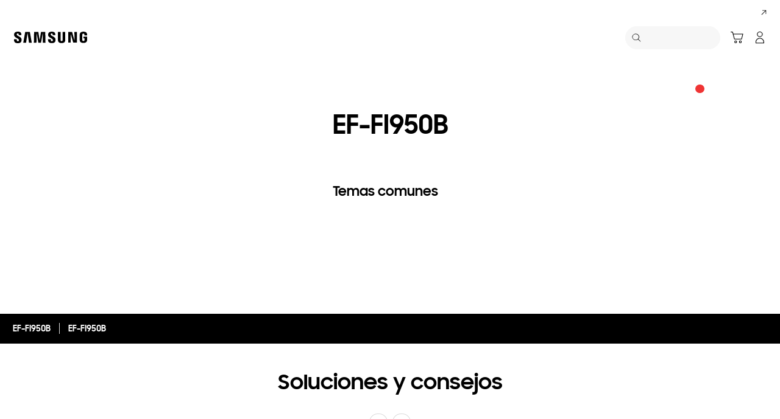

--- FILE ---
content_type: application/javascript
request_url: https://live-chat-static.sprinklr.com/chat/hBiP5Uf7-e/static/js/modern/live-chat-app.4b616d56.js
body_size: 80055
content:
((self||this)["webpackJsonp@sprinklrjs/chat-web-client"]=(self||this)["webpackJsonp@sprinklrjs/chat-web-client"]||[]).push([[115],{1025:function(e,t,n){"use strict";var a=n(191),o=n.n(a),i=n(210),c=n.n(i);const r=o.a.createContext([null,c.a]);t.a=r},1031:function(e,t,n){"use strict";var a=n(191),o=n(1032),i=n.n(o),c=n(1),r=n.n(c),s=n(31),l=n.n(s),d=n(206),u=n.n(d),b=n(329),O=n.n(b),f=n(526),p=n.n(f),v=n(872),y=n.n(v),j=n(101),g=n.n(j),h=n(51),m=n.n(h),I=n(50),C=n.n(I),T=n(60),E=n.n(T),x=n(246),S=n(1187),_=n(279),A=n(232);t.a=(e,t)=>{const n=Object(a.useRef)(!1);n.current=r()(e);const{getValue:o,defaultValue:c=!0,logOnFailure:s=!1,logOnSuccess:d=!1,subscribe:b}=t,f=Object(a.useRef)({}),v=Object(a.useRef)();v.current=Object(a.useMemo)((()=>new Set(u()(O()(e),(e=>{var t;return null===e||void 0===e||null===(t=e.details)||void 0===t?void 0:t.id})))),[e]);const[j,h]=Object(a.useState)(0),I=Object(a.useRef)([void 0]),T=Object(a.useRef)(null);Object(a.useEffect)((()=>()=>{T.current&&u()(T.current,(e=>e&&e.clear()))}),[]),T.current=Object(a.useMemo)((()=>(f.current&&C()(f.current,((e,t)=>{var n;let{filterAction:a}=e;null!==(n=v.current)&&void 0!==n&&n.has(t)||(null===a||void 0===a||a.clear(),delete f.current[t])})),l()(e)?null:(I.current=n.current?p()(y()(e),g()(void 0)):[],u()(O()(e),((e,t)=>{var n,a;if(m()(e))return null;if(f.current[null===(n=e.details)||void 0===n?void 0:n.id]){var o;const{filterAction:t,filter:n}=f.current[null===(o=e.details)||void 0===o?void 0:o.id];if(E()(n,e))return t;var c;null===t||void 0===t||t.clear(),delete f.current[null===(c=e.details)||void 0===c?void 0:c.id]}const r=e=>{I.current[t]=x.a.getField(e),h((e=>e+1))},s=S.a.createFilterAction(e,{subscribe:(e,t)=>b(e,i()(r,e),t),getFilterBuilder:S.a.createFilterAction});return null!==(a=e.details)&&void 0!==a&&a.id&&(f.current[e.details.id]={filterAction:s,filter:e}),s}))))),[e,b]);const P=Object(a.useMemo)((()=>T.current?u()(T.current,((e,t)=>e?(Object(_.a)(`--- Filter ${t} match start ---`,Object(A.a)()),e.matches(o(),{logOnFailure:s,logOnSuccess:d})):!!c)):[!!c]),[e,o,c,j]);return Object(a.useMemo)((()=>n.current?u()(P,((e,t)=>({hasPassed:e,changeSource:I.current[t]}))):{hasPassed:!!P[0],changeSource:I.current[0]}),[P,I.current])}},1032:function(e,t,n){var a=n(88),o=n(1014),i=n(866),c=n(748),r=a((function(e,t){var n=c(t,i(r));return o(e,32,void 0,t,n)}));r.placeholder={},e.exports=r},1033:function(e,t,n){"use strict";n.d(t,"a",(function(){return b}));var a=n(191),o=n(206),i=n.n(o),c=n(221),r=n.n(c),s=n(336),l=n.n(s),d=n(1034),u=n(246);const b=()=>{const e=Object(d.b)(d.a.VERTICAL),t=Object(a.useRef)({}),n=Object(a.useRef)(e);n.current=e,l()((()=>{i()(t.current,(e=>{e()}))}),[e.scrollDepth,e.scrollPercent]);const o=Object(a.useCallback)(((e,n)=>{const a=u.a.getId(e);return t.current={...t.current,[a]:n},()=>{t.current=r()(t.current,a)}}),[]);return{getValue:Object(a.useCallback)((()=>({scrollDepth:n.current.scrollDepth,scrollPercent:n.current.scrollPercent})),[]),subscribe:o}}},1034:function(e,t,n){"use strict";n.d(t,"a",(function(){return r})),n.d(t,"b",(function(){return l}));var a=n(191),o=n(287),i=n.n(o),c=n(3);const r={HORIZONTAL:"HORIZONTAL",VERTICAL:"VERTICAL"},s=e=>{let{clientWindow:t,scrollDirection:n}=e;const a=t.document;let o,i;if(n===r.HORIZONTAL){const e=a.documentElement.scrollWidth;o=a.documentElement.scrollLeft+a.documentElement.clientWidth,i=e?Math.round(o/e*100):100}else{const e=a.documentElement.scrollHeight;o=a.documentElement.scrollTop+a.documentElement.clientHeight,i=e?Math.round(o/e*100):100}return{scrollDepth:o,scrollPercent:i}},l=e=>{const t=Object(c.a)(),[n,o]=Object(a.useState)((()=>(e=>{let{clientWindow:t,scrollDirection:n}=e;return t?s({clientWindow:t,scrollDirection:n}):{scrollDepth:0,scrollPercent:0}})({clientWindow:t,scrollDirection:e})));return Object(a.useEffect)((()=>{if(t){const n=i()((()=>{const n=s({clientWindow:t,scrollDirection:e});o(n)}),1e3);return t.addEventListener("scroll",n),()=>{t.removeEventListener("scroll",n)}}}),[]),n}},1035:function(e,t,n){"use strict";n.d(t,"a",(function(){return b}));var a=n(191),o=n(206),i=n.n(o),c=n(221),r=n.n(c),s=n(336),l=n.n(s),d=n(1034),u=n(246);const b=()=>{const e=Object(d.b)(d.a.HORIZONTAL),t=Object(a.useRef)({}),n=Object(a.useRef)(e);n.current=e,l()((()=>{i()(t.current,(e=>{e()}))}),[e.scrollDepth,e.scrollPercent]);const o=Object(a.useCallback)(((e,n)=>{const a=u.a.getId(e);return t.current={...t.current,[a]:n},()=>{t.current=r()(t.current,a)}}),[]);return{getValue:Object(a.useCallback)((()=>({scrollDepth:n.current.scrollDepth,scrollPercent:n.current.scrollPercent})),[]),subscribe:o}}},1038:function(e,t,n){var a=n(651),o=n(80),i=Math.max;e.exports=function(e,t,n){var c=null==e?0:e.length;if(!c)return-1;var r=null==n?0:o(n);return r<0&&(r=i(c+r,0)),a(e,t,r)}},1039:function(e,t,n){"use strict";t.a=class{constructor(e,t){if(this.poll=()=>{this.isActive&&(this.timeoutId=window.setTimeout((()=>{this.handler().finally((()=>{this.enableBackOff&&(this.interval+=this.baseInterval),this.poll()}))}),this.interval))},this.start=()=>{this.isActive||(this.isActive=!0,this.timeoutId=window.setTimeout((()=>{this.handler().finally((()=>{this.poll()}))}),0))},this.stop=()=>{this.isActive=!1,this.timeoutId&&(window.clearTimeout(this.timeoutId),this.timeoutId=void 0),this.enableBackOff&&(this.interval=this.baseInterval)},!e)throw new Error("No poll handler defined");var n;this.handler=(n=e,()=>n().catch((()=>{}))),this.baseInterval=t.pollInterval,this.enableBackOff=t.enableBackOff,this.interval=t.pollInterval,this.timeoutId=void 0,this.isActive=!1}}},1040:function(e,t,n){"use strict";n.d(t,"a",(function(){return i}));var a=n(660);const o=/^\/logout$/,i=e=>{let{searchParams:t,callback:n}=e;Object(a.a)({route:o,searchParams:t,callback:n})}},1041:function(e,t,n){"use strict";n.d(t,"a",(function(){return o}));var a=n(191);const o=n.n(a).a.createContext(void 0)},1045:function(e,t,n){"use strict";n.d(t,"a",(function(){return l})),n.d(t,"b",(function(){return f}));var a=n(468),o=n.n(a),i=n(313),c=n(32);const r=[i.g.BOTTOM_LEFT,i.g.CENTER_LEFT,i.g.TOP_LEFT],s=[i.g.BOTTOM_RIGHT,i.g.CENTER_RIGHT,i.g.TOP_RIGHT],l=e=>{let{triggerAlign:t,frameAlign:n}=e;if(r.includes(t))switch(n){case i.c.TRIGGER_TOP_RIGHT__BOX_BOTTOM_RIGHT:return i.c.TRIGGER_TOP_LEFT__BOX_BOTTOM_LEFT;case i.c.TRIGGER_TOP_LEFT__BOX_BOTTOM_RIGHT:return i.c.TRIGGER_TOP_RIGHT__BOX_BOTTOM_LEFT;case i.c.TRIGGER_BOTTOM_LEFT__BOX_BOTTOM_RIGHT:return i.c.TRIGGER_BOTTOM_RIGHT__BOX_BOTTOM_LEFT;case i.c.VIEWPORT_BOTTOM_RIGHT_BOX_BOTTOM_RIGHT:return i.c.VIEWPORT_BOTTOM_LEFT_BOX_BOTTOM_LEFT;default:return n||i.c.TRIGGER_TOP_LEFT__BOX_BOTTOM_LEFT}switch(n){case i.c.TRIGGER_TOP_LEFT__BOX_BOTTOM_LEFT:return i.c.TRIGGER_TOP_RIGHT__BOX_BOTTOM_RIGHT;case i.c.TRIGGER_TOP_RIGHT__BOX_BOTTOM_LEFT:return i.c.TRIGGER_TOP_LEFT__BOX_BOTTOM_RIGHT;case i.c.TRIGGER_BOTTOM_RIGHT__BOX_BOTTOM_LEFT:return i.c.TRIGGER_BOTTOM_LEFT__BOX_BOTTOM_RIGHT;case i.c.VIEWPORT_BOTTOM_LEFT_BOX_BOTTOM_LEFT:return i.c.VIEWPORT_BOTTOM_RIGHT_BOX_BOTTOM_RIGHT;default:return n||i.c.TRIGGER_TOP_RIGHT__BOX_BOTTOM_RIGHT}},d=[i.c.TRIGGER_TOP_LEFT__BOX_BOTTOM_LEFT,i.c.TRIGGER_TOP_RIGHT__BOX_BOTTOM_LEFT,i.c.TRIGGER_BOTTOM_RIGHT__BOX_BOTTOM_LEFT,i.c.VIEWPORT_BOTTOM_LEFT_BOX_BOTTOM_LEFT],u=[i.c.TRIGGER_TOP_LEFT__BOX_BOTTOM_RIGHT,i.c.TRIGGER_TOP_RIGHT__BOX_BOTTOM_RIGHT,i.c.TRIGGER_BOTTOM_LEFT__BOX_BOTTOM_RIGHT,i.c.VIEWPORT_BOTTOM_RIGHT_BOX_BOTTOM_RIGHT],b=e=>t=>(e=>{var t;let{framePath:n,styles:a}=e;const o=a.trigger.align,i=null===(t=a[n])||void 0===t?void 0:t.align;if(o&&i){if(s.includes(o)&&d.includes(i))return!0;if(r.includes(o)&&u.includes(i))return!0}return!1})({framePath:e,styles:t})?{...t,[e]:{...t[e],align:l({triggerAlign:t.trigger.align,frameAlign:t[e].align})}}:t,O=e=>{const{trigger:t}=null!==e&&void 0!==e?e:c.a,{align:n=i.g.BOTTOM_RIGHT,orientation:a=i.i.HORIZONTAL}=null!==t&&void 0!==t?t:c.a;let o=null!==n&&void 0!==n?n:i.g.BOTTOM_RIGHT;return"left"===n&&(o=i.g.BOTTOM_LEFT),"right"===n&&(o=i.g.BOTTOM_RIGHT),{...e,trigger:{...e.trigger,orientation:a,align:o}}},f=e=>o()([O,b("frame"),b("proactivePrompt")])(e)},1046:function(e,t,n){"use strict";n.d(t,"a",(function(){return O})),n.d(t,"b",(function(){return p}));var a=n(191),o=n(283),i=n.n(o),c=n(31),r=n.n(c),s=n(860),l=n(662),d=n(265),u=n(192);const b={byIds:{}},O=Object(a.createContext)(b),f=(e,t)=>{if(t.type===d.w){const{id:n,details:a}=t.payload;return r()(e.byIds[n])?i()(e,{byIds:{$merge:{[n]:a}}}):i()(e,{byIds:{[n]:{$merge:a}}})}return e},p=e=>{let{children:t}=e;const[n,o]=Object(a.useReducer)(f,b),i=Object(l.a)(),c=Object(a.useCallback)((e=>{const{type:t,payload:n}=e,a=null===i||void 0===i?void 0:i.find((e=>{var t,a;return(null===e||void 0===e||null===(t=e.provider)||void 0===t||null===(a=t.details)||void 0===a?void 0:a.id)===n.id}));a&&o({type:t,payload:{...n,id:a.id}})}),[i]);return Object(s.a)(d.w,c),Object(u.jsx)(O.Provider,{value:n},t)}},1048:function(e,t,n){"use strict";n.d(t,"a",(function(){return d})),n.d(t,"b",(function(){return u}));var a=n(191),o=n.n(a),i=n(210),c=n.n(i),r=n(664),s=n(192);const l={debug:c.a,info:c.a,error:c.a,warning:c.a,cleanup:c.a},d=o.a.createContext(l),u=e=>{let{videoConversationId:t,conversationId:n,isAudioCall:a,children:o}=e;const i=Object(r.a)({videoConversationId:t,conversationId:n,isAudioCall:a});return Object(s.jsx)(d.Provider,{value:i},o)}},1049:function(e,t,n){"use strict";var a=n(211);const o=()=>n.e(23).then(n.bind(null,1596)),i=e=>n(1370)(`./${e.toLowerCase()}/pages`),c=Object(a.a)(o);c.preload=e=>Promise.all([i(e),o()]),t.a=c},1050:function(e,t,n){"use strict";var a=n(210),o=n.n(a),i=n(769);const c=5;function r(e,t){return new Promise(((n,a)=>{setTimeout((()=>{e().then(n,a)}),t)}))}const s={},l=(e,t)=>{s[t]=e,e.catch(o.a).finally((()=>{delete s[t]}))};t.a=function(e){let t=arguments.length>1&&void 0!==arguments[1]?arguments[1]:{};const{maxAttempts:n=c}=t;function a(e){return 1e3*(e?Math.pow(2,Math.min(e-1,n)):0)}function o(e,t){return r(e,a(t)).catch((a=>{if(t===n)throw a;return o(e,t+1)}))}const d=Object(i.a)(e.toString());if(d in s)return s[d];const u=o(e,0);return l(u,d),u}},1051:function(e,t,n){"use strict";n.d(t,"a",(function(){return u}));var a=n(191),o=n(196),i=n(205),c=n(213),r=n(207),s=n(773),l=n(2);const d=e=>Object(c.t)(Object(r.c)(e)),u=()=>{const e=(e=>{var t,n;return!(null===(t=e.coBrowsingConfigV2)||void 0===t||null===(n=t.liveObserveConfig)||void 0===n||!n.enabled)})(Object(i.a)()),t=Object(o.d)(d),n=Object(c.z)(t),r=Object(c.u)(t),u=Object(c.b)(t),[b,O]=Object(a.useState)();Object(a.useEffect)((()=>{(async()=>{try{const e=await s.a.get(Object(l.a)().appId);O(null!==e&&void 0!==e?e:null)}catch(e){O(null)}})()}),[]);const{conversationIdsWithAgents:f,conversationIdsWithActiveSession:p}=Object(a.useMemo)((()=>{const e=[],t=[];return Object.values(r).forEach((n=>{var a,o;null!==n&&void 0!==n&&null!==(a=n.liveObserve)&&void 0!==a&&a.allowed&&e.push(n.id),null!==n&&void 0!==n&&null!==(o=n.liveObserve)&&void 0!==o&&o.active&&t.push(n.id)})),{conversationIdsWithAgents:e,conversationIdsWithActiveSession:t}}),[r]);return{checkStatus:Object(a.useCallback)((()=>{if(!n||!e)return{allowed:!1};return p.length>0&&null===b?{allowed:!1}:f.length>0?{allowed:!0}:{allowed:!1}}),[n,e,p.length,b,f.length]),noOfOpenConversation:null!==n&&void 0!==n?n:0,configured:e,conversationsLoaded:u,persistedState:b,conversationIdsWithActiveSession:p,conversationIdsWithAgents:f}}},1052:function(e,t,n){"use strict";function a(){var e=this.constructor.getDerivedStateFromProps(this.props,this.state);null!==e&&void 0!==e&&this.setState(e)}function o(e){this.setState(function(t){var n=this.constructor.getDerivedStateFromProps(e,t);return null!==n&&void 0!==n?n:null}.bind(this))}function i(e,t){try{var n=this.props,a=this.state;this.props=e,this.state=t,this.__reactInternalSnapshotFlag=!0,this.__reactInternalSnapshot=this.getSnapshotBeforeUpdate(n,a)}finally{this.props=n,this.state=a}}function c(e){var t=e.prototype;if(!t||!t.isReactComponent)throw new Error("Can only polyfill class components");if("function"!==typeof e.getDerivedStateFromProps&&"function"!==typeof t.getSnapshotBeforeUpdate)return e;var n=null,c=null,r=null;if("function"===typeof t.componentWillMount?n="componentWillMount":"function"===typeof t.UNSAFE_componentWillMount&&(n="UNSAFE_componentWillMount"),"function"===typeof t.componentWillReceiveProps?c="componentWillReceiveProps":"function"===typeof t.UNSAFE_componentWillReceiveProps&&(c="UNSAFE_componentWillReceiveProps"),"function"===typeof t.componentWillUpdate?r="componentWillUpdate":"function"===typeof t.UNSAFE_componentWillUpdate&&(r="UNSAFE_componentWillUpdate"),null!==n||null!==c||null!==r){var s=e.displayName||e.name,l="function"===typeof e.getDerivedStateFromProps?"getDerivedStateFromProps()":"getSnapshotBeforeUpdate()";throw Error("Unsafe legacy lifecycles will not be called for components using new component APIs.\n\n"+s+" uses "+l+" but also contains the following legacy lifecycles:"+(null!==n?"\n  "+n:"")+(null!==c?"\n  "+c:"")+(null!==r?"\n  "+r:"")+"\n\nThe above lifecycles should be removed. Learn more about this warning here:\nhttps://fb.me/react-async-component-lifecycle-hooks")}if("function"===typeof e.getDerivedStateFromProps&&(t.componentWillMount=a,t.componentWillReceiveProps=o),"function"===typeof t.getSnapshotBeforeUpdate){if("function"!==typeof t.componentDidUpdate)throw new Error("Cannot polyfill getSnapshotBeforeUpdate() for components that do not define componentDidUpdate() on the prototype");t.componentWillUpdate=i;var d=t.componentDidUpdate;t.componentDidUpdate=function(e,t,n){var a=this.__reactInternalSnapshotFlag?this.__reactInternalSnapshot:n;d.call(this,e,t,a)}}return e}n.r(t),n.d(t,"polyfill",(function(){return c})),a.__suppressDeprecationWarning=!0,o.__suppressDeprecationWarning=!0,i.__suppressDeprecationWarning=!0},1053:function(e,t,n){"use strict";t.__esModule=!0,t.classNamesShape=t.timeoutsShape=void 0;var a;(a=n(239))&&a.__esModule;t.timeoutsShape=null;t.classNamesShape=null},1054:function(e,t,n){"use strict";n.d(t,"a",(function(){return a}));const a="trigger-close-icon-container"},1056:function(e,t,n){"use strict";n.d(t,"a",(function(){return s}));var a=n(191),o=n(287),i=n.n(o),c=n(500);const r=Object(c.c)(),s=e=>{const t=Object(a.useRef)(!1),n=Object(a.useRef)(0);return{onTouchStart:Object(a.useCallback)((()=>{t.current=!0}),[]),onTouchMove:Object(a.useCallback)(i()((()=>{t.current=!1}),100),[]),onTouchEnd:Object(a.useCallback)((n=>{t.current&&e(),t.current=!1,n.stopPropagation(),n.preventDefault()}),[e]),onTouchCancel:Object(a.useCallback)((()=>{t.current=!1}),[]),onDragStart:Object(a.useCallback)((e=>{n.current=e.timeStamp}),[]),onDragStop:Object(a.useCallback)((a=>{r&&!t.current&&a.timeStamp-n.current<=100&&(t.current=!1,e()),n.current=0}),[e])}}},1057:function(e,t,n){"use strict";n.d(t,"a",(function(){return r})),n.d(t,"b",(function(){return s}));var a=n(245),o=n(256);const i="/livechat/conversation";let c=null;const r=()=>Object(a.a)(void 0,void 0,void 0,(function*(){if(c)return c;const e=yield Object(o.c)(`${i}/message-feedback/config`);return c=yield e.data,c})),s=e=>{let{messageId:t,feedbackRating:n,filledForm:c}=e;return Object(a.a)(void 0,void 0,void 0,(function*(){return Object(o.c)(`${i}/message-feedback/submit-feedback`,Object.assign({messageId:t,feedbackRating:n},c?{filledForm:c}:{}))}))}},1058:function(e,t,n){"use strict";n.d(t,"a",(function(){return c})),n.d(t,"c",(function(){return r})),n.d(t,"d",(function(){return s})),n.d(t,"b",(function(){return l})),n.d(t,"f",(function(){return d})),n.d(t,"e",(function(){return u})),n.d(t,"g",(function(){return b}));var a=n(245),o=n(256);const i="/video-chat/conversation";function c(e){let{videoConversationId:t,shouldWaitForConnection:n}=e;return Object(a.a)(this,void 0,void 0,(function*(){return(yield Object(o.c)(`${i}/accept/${t}?shouldWaitForConnection=${n}`)).data}))}function r(e){let{videoConversationId:t}=e;return Object(a.a)(this,void 0,void 0,(function*(){return Object(o.c)(`${i}/leave/${t}`)}))}const s=e=>{let{videoConversationId:t}=e;return Object(a.a)(void 0,void 0,void 0,(function*(){return(yield Object(o.c)(`${i}/fetch/conversation/${t}`)).data}))};function l(e){let{conversationId:t,audioOnly:n,messageText:c,sourceButtonId:r,postBackChatMessageId:s,shouldWaitForConnection:l,videoConversationId:d,activityEventType:u,autoInitiateCall:b}=e;return Object(a.a)(this,void 0,void 0,(function*(){return(yield Object(o.c)(`${i}/initiate/${t}`,{audioOnly:n,messageText:c,clickedButtonId:r,postBackChatMessageId:s,shouldWaitForConnection:l,videoChatConversationId:d,activityEventType:u,autoInitiateCall:b})).data}))}function d(e){let{videoConversationId:t,meetingId:n}=e;return Object(a.a)(this,void 0,void 0,(function*(){return(yield Object(o.c)(`${i}/participant/connected/${t}?meetingId=${n}`)).data}))}function u(e){return Object(a.a)(this,void 0,void 0,(function*(){return(yield Object(o.c)(`${i}/fetch/ongoing/conversation?caseId=${e}`)).data}))}function b(e){let{videoConversationId:t,reason:n,subReason:c}=e;return Object(a.a)(this,void 0,void 0,(function*(){return(yield Object(o.c)(`${i}/callFailed/${t}`,{reason:n,subReason:c})).data}))}},1059:function(e,t,n){"use strict";n.d(t,"a",(function(){return a}));class a{}a.getMessageType=e=>e.payload.type,a.getConversationId=e=>e.conversationId,a.getSender=e=>e.sender,a.getCreationTime=e=>e.creationTime,a.getPayload=e=>e.payload},1199:function(e,t,n){"use strict";n(191);var a=n(771),o=n(194),i=n(251),c=n(667);const r=Object(o.a)("div",{target:"e1kwqiqk0"})("width:100%;position:relative;height:",(e=>Object(i.a)(Object(c.c)(e))),";");var s=n(212),l=n(192);var d=()=>Object(l.jsx)(a.b,{className:"flex-column-container full-height"},Object(l.jsx)(r,null),Object(l.jsx)("div",{className:"flex-item-1 p-x-4 p-y-4 p-t-6"},Object(l.jsx)(a.a,{className:"full-height"},Object(l.jsx)(s.c,{className:"flex-row-container center-x-y full-height"})))),u=n(880);var b=()=>Object(l.jsx)("div",{className:"flex-column-container full-height"},Object(l.jsx)(u.c,null,Object(l.jsx)(u.b,null)),Object(l.jsx)("div",{className:"flex-item-1 spr"},Object(l.jsx)(s.c,{className:"flex-row-container center-x-y full-height"}))),O=n(881),f=n(238);var p=()=>{const e=Object(f.a)().isDarkMode;return Object(l.jsx)("div",{className:"flex-column-container full-height"},Object(l.jsx)(c.b,null,Object(l.jsx)(c.a,null)),Object(l.jsx)(O.a,{isDarkMode:e,className:"flex-item-1 spr"},Object(l.jsx)(s.c,{className:"flex-row-container center-x-y full-height"})))},v=n(255),y=n(0),j=n(17);t.a=()=>{const e=Object(y.A)()===j.b,t=Object(v.a)(),{location:{pathname:n}}=t;return"/home"===n&&!Object(y.F)()?e?Object(l.jsx)(b,null):Object(l.jsx)(d,null):Object(l.jsx)(p,null)}},1201:function(e,t,n){"use strict";n.d(t,"a",(function(){return O}));var a=n(1722),o=n(1599),i=n(369),c=n(648),r=n(989),s=Object(i.a)((function(e,t){if(0===e.length||Object(r.a)(t))return!1;for(var n=t,a=0;a<e.length;){if(Object(r.a)(n)||!Object(c.a)(e[a],n))return!1;n=n[e[a]],a+=1}return!0})),l=Object(i.a)((function(e,t){return s([e],t)}));const d=Object(a.a)("isSSOAuthorized"),u=Object(a.a)("authToken"),b=Object(a.a)("oneTimeToken");class O{}O.isSSOAuthorized=Object(o.a)(d),O.getAuthToken=Object(o.a)(u),O.hasIsSSOAuthorized=e=>e&&l("isSSOAuthorized",e),O.getOneTimeToken=Object(o.a)(b)},1203:function(e,t,n){"use strict";n.d(t,"a",(function(){return L}));var a=n(191),o=n.n(a),i=n(31),c=n.n(i),r=n(50),s=n.n(r),l=n(356),d=n.n(l),u=n(210),b=n.n(u),O=n(196),f=n(271),p=n(254);var v=()=>e=>{const t={eventId:e.label,eventType:e.action.id,additional:{...e.additional,conversationId:e.conversationId,page:e.page,appId:e.appId,userId:e.userId}};Object(f.a)({topic:p.e,payload:{data:t}})},y=n(256),j=n(241),g=n(202);const h=new Set([j.a.AGENT_ASSIGNED.id,j.a.CALL_ENDED.id,j.a.CALL_MISSED.id,j.a.CALL_DECLINED.id,j.a.CALL_FAILED.id,j.a.CALL_PAGE_MAXIMISED.id,j.a.CALL_PAGE_MINIMISED.id,j.a.ATTACHMENT_BUTTON_CLICKED.id,j.a.SEND_BUTTON_CLICKED.id,j.a.SESSION_ACTIVE.id]);var m=()=>async e=>{if(h.has(e.action.id))return;const t={page:e.page,userAgent:e.userAgent,device:e.device,timeZone:e.timeZone,eventType:e.action.label,eventId:e.label,conversationId:e.conversationId,sourceType:"LIVE_CHAT",sourceSubType:e.sourceSubType,...e.additional};try{await Object(y.c)("/livechat/prompt/browse/event",t)}catch(n){Object(g.b)(n)}},I=n(238),C=n(223),T=n(217),E=n(390),x=n(761),S=n(389),_=n(220),A=n(310),P=n(2),R=n(0),w=n(639),N=n(518),M=n(192);const L=o.a.createContext(b.a);let k=[];const D=e=>Object(A.b)(Object(_.e)(e)),U=e=>{var t;const o=Object(I.a)(),i=Object(C.a)(),r=Object(a.useRef)(k),l=Object(x.a)(),[u,b]=Object(a.useState)(!c()(r.current)),f=Object(T.a)(S.c),p=Object(T.a)(S.b),y=Object(O.d)(D),g=Object(R.R)()||!l,h=null===(t=Object(E.a)())||void 0===t?void 0:t.userId,_=null===i||void 0===i?void 0:i.sendSessionActiveEvent,A=()=>{(e=>{var t,a,o,i;const c=[],r=null===e||void 0===e||null===(t=e.analyticsSettings)||void 0===t||null===(a=t.googleAnalytics)||void 0===a?void 0:a.trackerId,s=null===e||void 0===e||null===(o=e.analyticsSettings)||void 0===o||null===(i=o.sprinklrAnalytics)||void 0===i?void 0:i.enabled;return null!==r&&void 0!==r&&r.startsWith("UA-")?c.push(n.e(164).then(n.bind(null,1727)).then((e=>e.default.createTracker({trackerId:r}))).catch((()=>{}))):null!==r&&void 0!==r&&r.startsWith("G-")&&c.push(n.e(99).then(n.bind(null,1728)).then((e=>e.default.createTracker({trackerId:r}))).catch((()=>{}))),s&&c.push(m()),c.push(v()),Promise.all(c)})(i).then((e=>{r.current=d()(e),k=r.current,b(!0)}))};return Object(a.useEffect)((()=>{if(u&&y.length){const e={...y[0],category:"Sprinklr Widget",device:o.device,page:o.pageUrl,userAgent:o.userAgent,timeZone:o.timeZone,appId:Object(P.a)().appId,userId:h};((e,t)=>{Object(w.c)((()=>{s()(e,(e=>{e(t)}))}))})(r.current,e),p()}else!l&&y.length&&p()}),[y,u,l]),Object(a.useEffect)((()=>{g?(r.current=[],k=r.current,b(!1)):A()}),[g]),Object(a.useEffect)((()=>{let e;return _&&(e=N.d.on((e=>{if(e.type===N.e)f({label:j.a.SESSION_ACTIVE.label,action:j.a.SESSION_ACTIVE})}))),()=>{var t;return null===(t=e)||void 0===t?void 0:t()}}),[_]),Object(M.jsx)(L.Provider,{value:f},e.children)};t.b=o.a.memo(U)},1213:function(e,t,n){"use strict";var a=n(191),o=n(221),i=n.n(o),c=n(305),r=n.n(c),s=n(11),l=n.n(s),d=n(420),u=n.n(d),b=n(50),O=n.n(b),f=n(336),p=n.n(f),v=(n(197),n(873));n(192);var y=function(){return Object(a.useContext)(v.b)},j=n(246),g=n(32),h=n(232);const m=(e,t)=>(u()(l()(e,t))||g.a).startTime||0,I=e=>{let{startTime:t,expectedElapsedTime:n,onTimeout:a}=e;const o=n-(t?Object(h.a)()-t:0);let i;return o>0&&(i=window.setTimeout((()=>{a()}),o)),i};t.a=()=>{const{pagesMetaData:e,currentPageUrl:t}=y(),n=Object(a.useRef)(m(e,t));n.current=m(e,t);const o=Object(a.useRef)({}),c=Object(a.useCallback)(((e,t)=>{const a=j.a.getId(e),c=r()(j.a.getValues(e));return o.current={...o.current,[a]:{timeoutId:I({startTime:n.current,expectedElapsedTime:c,onTimeout:t}),onChangeCallback:t,filterValue:c}},()=>{clearTimeout(l()(o.current,`${a}.timeoutId`)),o.current=i()(o.current,a)}}),[]);p()((()=>{O()(o.current,(e=>{const{timeoutId:t,onChangeCallback:a,filterValue:o}=e;clearTimeout(t),a(),e.timeoutId=I({startTime:n.current,expectedElapsedTime:o,onTimeout:a})}))}),[t]);return{subscribe:c,getValue:Object(a.useCallback)((()=>n.current?Object(h.a)()-n.current:0),[])}}},1215:function(e,t,n){"use strict";n.d(t,"b",(function(){return E})),n.d(t,"a",(function(){return x}));var a=n(245),o=n(343),i=n(2),c=n(52),r=n(441),s=n(50),l=n.n(s),d=n(1376),u=n.n(d),b=n(6),O=n.n(b),f=n(31),p=n.n(f),v=n(353),y=n.n(v),j=n(256),g=n(285),h=n(252);const m="x-chat-token",I=e=>{let{data:t,url:n}=e,a="";return p()(t)||l()(t,(function(e,t){t!==m&&(a+=`${encodeURIComponent(t)}=${encodeURIComponent(O()(e)?JSON.stringify(e):e)}&`)})),a?`${n}?${a.slice(0,-1)}`:n};const C=e=>{var t;null===(t=e.parentNode)||void 0===t||t.removeChild(e)};function T(e,t){return Object(a.a)(this,void 0,void 0,(function*(){if(null===t||void 0===t?void 0:t.isWebview){const{url:t,data:n={}}=e,a=I({url:t,data:Object.assign(Object.assign({},n),{generateUrl:!0})}),{data:{fileName:o,url:i}}=yield Object(j.c)(a),c=document.createElement("a");c.setAttribute("href",`livechat-app:url=${Object(g.a)(i,[{key:"fileName",value:o}])}`),c.style.display="none",document.body.appendChild(c),c.click(),setTimeout((()=>C(c)),3e4)}else{const t=function(e){let{url:t,data:n,method:a=h.a.POST,contentType:o}=e;const i=y()(),c=document.createElement("form"),{body:r}=document,s=I({data:n,url:t});return c.setAttribute("id",`spr-chat-download-form-${i}`),c.setAttribute("target","_top"),c.setAttribute("action",s),c.setAttribute("method",a),c.style.display="none",o&&(c.enctype=o),(null===n||void 0===n?void 0:n[m])&&(c.innerHTML=`<input type="hidden" id="x-chat-token" name="x-chat-token" value="${u()(n[m])}">`),r.appendChild(c),c}(e);t.submit(),setTimeout((()=>C(t)),3e4)}}))}function E(e){return Object(a.a)(this,void 0,void 0,(function*(){const t=yield Object(r.a)(o.a.getAppId(Object(i.a)()));T({url:"https://www.samsung.com/chat/api/livechat/conversation/downloadChatTranscript",data:{timeZone:Object(c.h)(),"x-chat-token":t,conversationId:e}},{isWebview:Object(i.a)().webview})}))}function x(e){return Object(a.a)(this,void 0,void 0,(function*(){const t=yield Object(r.a)(o.a.getAppId(Object(i.a)())),n=Object(c.h)();T({url:"https://www.samsung.com/chat/api/livechat/conversation/downloadAttachment",data:Object.assign({timeZone:n,"x-chat-token":t},e)},{isWebview:Object(i.a)().webview})}))}},1303:function(e,t,n){var a=n(651);e.exports=function(e,t){for(var n=-1,o=e.length;++n<o&&a(t,e[n],0)>-1;);return n}},1354:function(e,t,n){var a=n(126)("length");e.exports=a},1355:function(e,t){var n="[\\ud800-\\udfff]",a="[\\u0300-\\u036f\\ufe20-\\ufe2f\\u20d0-\\u20ff]",o="\\ud83c[\\udffb-\\udfff]",i="[^\\ud800-\\udfff]",c="(?:\\ud83c[\\udde6-\\uddff]){2}",r="[\\ud800-\\udbff][\\udc00-\\udfff]",s="(?:"+a+"|"+o+")"+"?",l="[\\ufe0e\\ufe0f]?",d=l+s+("(?:\\u200d(?:"+[i,c,r].join("|")+")"+l+s+")*"),u="(?:"+[i+a+"?",a,c,r,n].join("|")+")",b=RegExp(o+"(?="+o+")|"+u+d,"g");e.exports=function(e){for(var t=b.lastIndex=0;b.test(e);)++t;return t}},1362:function(e,t,n){"use strict";Object.defineProperty(t,"__esModule",{value:!0});var a=n(445),o=a.__importStar(n(191)),i=n(191),c=a.__importDefault(n(1363)),r=a.__importDefault(n(1364));t.default=function(e){return function(t){var n,s;s=o.isValidElement(t)?(n=t).props:t;var l=c.default({buffered:[],time:0,duration:0,paused:!0,muted:!1,volume:1}),d=l[0],u=l[1],b=i.useRef(null),O=function(e,t){return function(n){try{t&&t(n)}finally{e&&e(n)}}},f=function(){return u({paused:!1})},p=function(){return u({paused:!0})},v=function(){var e=b.current;e&&u({muted:e.muted,volume:e.volume})},y=function(){var e=b.current;if(e){var t=e.duration,n=e.buffered;u({duration:t,buffered:r.default(n)})}},j=function(){var e=b.current;e&&u({time:e.currentTime})},g=function(){var e=b.current;e&&u({buffered:r.default(e.buffered)})};n=n?o.cloneElement(n,a.__assign(a.__assign({controls:!1},s),{ref:b,onPlay:O(s.onPlay,f),onPause:O(s.onPause,p),onVolumeChange:O(s.onVolumeChange,v),onDurationChange:O(s.onDurationChange,y),onTimeUpdate:O(s.onTimeUpdate,j),onProgress:O(s.onProgress,g)})):o.createElement(e,a.__assign(a.__assign({controls:!1},s),{ref:b,onPlay:O(s.onPlay,f),onPause:O(s.onPause,p),onVolumeChange:O(s.onVolumeChange,v),onDurationChange:O(s.onDurationChange,y),onTimeUpdate:O(s.onTimeUpdate,j),onProgress:O(s.onProgress,g)}));var h=!1,m={play:function(){var e=b.current;if(e&&!h){var t=e.play();if("object"===typeof t){h=!0;var n=function(){h=!1};t.then(n,n)}return t}},pause:function(){var e=b.current;if(e&&!h)return e.pause()},seek:function(e){var t=b.current;t&&void 0!==d.duration&&(e=Math.min(d.duration,Math.max(0,e)),t.currentTime=e)},volume:function(e){var t=b.current;t&&(e=Math.min(1,Math.max(0,e)),t.volume=e,u({volume:e}))},mute:function(){var e=b.current;e&&(e.muted=!0)},unmute:function(){var e=b.current;e&&(e.muted=!1)}};return i.useEffect((function(){var e=b.current;e&&(u({volume:e.volume,muted:e.muted,paused:e.paused}),s.autoPlay&&e.paused&&m.play())}),[s.src]),[n,d,m,b]}}},1363:function(e,t,n){"use strict";Object.defineProperty(t,"__esModule",{value:!0});var a=n(191);t.default=function(e){void 0===e&&(e={});var t=a.useState(e),n=t[0],o=t[1];return[n,a.useCallback((function(e){o((function(t){return Object.assign({},t,e instanceof Function?e(t):e)}))}),[o])]}},1364:function(e,t,n){"use strict";Object.defineProperty(t,"__esModule",{value:!0});t.default=function(e){for(var t=[],n=0;n<e.length;n++)t.push({start:e.start(n),end:e.end(n)});return t}},1369:function(e,t,n){e.exports=n(305)},1370:function(e,t,n){var a={"./classic/pages":[1591,17,128],"./modern/pages":[1590,17,129]};function o(e){if(!n.o(a,e))return Promise.resolve().then((function(){var t=new Error("Cannot find module '"+e+"'");throw t.code="MODULE_NOT_FOUND",t}));var t=a[e],o=t[0];return Promise.all(t.slice(1).map(n.e)).then((function(){return n(o)}))}o.keys=function(){return Object.keys(a)},o.id=1370,e.exports=o},1371:function(e,t,n){"use strict";var a=n(1372);t.__esModule=!0,t.default=function(e,t){e.classList?e.classList.add(t):(0,o.default)(e,t)||("string"===typeof e.className?e.className=e.className+" "+t:e.setAttribute("class",(e.className&&e.className.baseVal||"")+" "+t))};var o=a(n(1373));e.exports=t.default},1372:function(e,t){e.exports=function(e){return e&&e.__esModule?e:{default:e}},e.exports.default=e.exports,e.exports.__esModule=!0},1373:function(e,t,n){"use strict";t.__esModule=!0,t.default=function(e,t){return e.classList?!!t&&e.classList.contains(t):-1!==(" "+(e.className.baseVal||e.className)+" ").indexOf(" "+t+" ")},e.exports=t.default},1374:function(e,t,n){"use strict";function a(e,t){return e.replace(new RegExp("(^|\\s)"+t+"(?:\\s|$)","g"),"$1").replace(/\s+/g," ").replace(/^\s*|\s*$/g,"")}e.exports=function(e,t){e.classList?e.classList.remove(t):"string"===typeof e.className?e.className=a(e.className,t):e.setAttribute("class",a(e.className&&e.className.baseVal||"",t))}},1375:function(e,t,n){"use strict";t.__esModule=!0,t.default=t.EXITING=t.ENTERED=t.ENTERING=t.EXITED=t.UNMOUNTED=void 0;var a=function(e){if(e&&e.__esModule)return e;var t={};if(null!=e)for(var n in e)if(Object.prototype.hasOwnProperty.call(e,n)){var a=Object.defineProperty&&Object.getOwnPropertyDescriptor?Object.getOwnPropertyDescriptor(e,n):{};a.get||a.set?Object.defineProperty(t,n,a):t[n]=e[n]}return t.default=e,t}(n(239)),o=r(n(191)),i=r(n(309)),c=n(1052);n(1053);function r(e){return e&&e.__esModule?e:{default:e}}var s="unmounted";t.UNMOUNTED=s;var l="exited";t.EXITED=l;var d="entering";t.ENTERING=d;var u="entered";t.ENTERED=u;var b="exiting";t.EXITING=b;var O=function(e){var t,n;function a(t,n){var a;a=e.call(this,t,n)||this;var o,i=n.transitionGroup,c=i&&!i.isMounting?t.enter:t.appear;return a.appearStatus=null,t.in?c?(o=l,a.appearStatus=d):o=u:o=t.unmountOnExit||t.mountOnEnter?s:l,a.state={status:o},a.nextCallback=null,a}n=e,(t=a).prototype=Object.create(n.prototype),t.prototype.constructor=t,t.__proto__=n;var c=a.prototype;return c.getChildContext=function(){return{transitionGroup:null}},a.getDerivedStateFromProps=function(e,t){return e.in&&t.status===s?{status:l}:null},c.componentDidMount=function(){this.updateStatus(!0,this.appearStatus)},c.componentDidUpdate=function(e){var t=null;if(e!==this.props){var n=this.state.status;this.props.in?n!==d&&n!==u&&(t=d):n!==d&&n!==u||(t=b)}this.updateStatus(!1,t)},c.componentWillUnmount=function(){this.cancelNextCallback()},c.getTimeouts=function(){var e,t,n,a=this.props.timeout;return e=t=n=a,null!=a&&"number"!==typeof a&&(e=a.exit,t=a.enter,n=void 0!==a.appear?a.appear:t),{exit:e,enter:t,appear:n}},c.updateStatus=function(e,t){if(void 0===e&&(e=!1),null!==t){this.cancelNextCallback();var n=i.default.findDOMNode(this);t===d?this.performEnter(n,e):this.performExit(n)}else this.props.unmountOnExit&&this.state.status===l&&this.setState({status:s})},c.performEnter=function(e,t){var n=this,a=this.props.enter,o=this.context.transitionGroup?this.context.transitionGroup.isMounting:t,i=this.getTimeouts(),c=o?i.appear:i.enter;t||a?(this.props.onEnter(e,o),this.safeSetState({status:d},(function(){n.props.onEntering(e,o),n.onTransitionEnd(e,c,(function(){n.safeSetState({status:u},(function(){n.props.onEntered(e,o)}))}))}))):this.safeSetState({status:u},(function(){n.props.onEntered(e)}))},c.performExit=function(e){var t=this,n=this.props.exit,a=this.getTimeouts();n?(this.props.onExit(e),this.safeSetState({status:b},(function(){t.props.onExiting(e),t.onTransitionEnd(e,a.exit,(function(){t.safeSetState({status:l},(function(){t.props.onExited(e)}))}))}))):this.safeSetState({status:l},(function(){t.props.onExited(e)}))},c.cancelNextCallback=function(){null!==this.nextCallback&&(this.nextCallback.cancel(),this.nextCallback=null)},c.safeSetState=function(e,t){t=this.setNextCallback(t),this.setState(e,t)},c.setNextCallback=function(e){var t=this,n=!0;return this.nextCallback=function(a){n&&(n=!1,t.nextCallback=null,e(a))},this.nextCallback.cancel=function(){n=!1},this.nextCallback},c.onTransitionEnd=function(e,t,n){this.setNextCallback(n);var a=null==t&&!this.props.addEndListener;e&&!a?(this.props.addEndListener&&this.props.addEndListener(e,this.nextCallback),null!=t&&setTimeout(this.nextCallback,t)):setTimeout(this.nextCallback,0)},c.render=function(){var e=this.state.status;if(e===s)return null;var t=this.props,n=t.children,a=function(e,t){if(null==e)return{};var n,a,o={},i=Object.keys(e);for(a=0;a<i.length;a++)n=i[a],t.indexOf(n)>=0||(o[n]=e[n]);return o}(t,["children"]);if(delete a.in,delete a.mountOnEnter,delete a.unmountOnExit,delete a.appear,delete a.enter,delete a.exit,delete a.timeout,delete a.addEndListener,delete a.onEnter,delete a.onEntering,delete a.onEntered,delete a.onExit,delete a.onExiting,delete a.onExited,"function"===typeof n)return n(e,a);var i=o.default.Children.only(n);return o.default.cloneElement(i,a)},a}(o.default.Component);function f(){}O.contextTypes={transitionGroup:a.object},O.childContextTypes={transitionGroup:function(){}},O.propTypes={},O.defaultProps={in:!1,mountOnEnter:!1,unmountOnExit:!1,appear:!1,enter:!0,exit:!0,onEnter:f,onEntering:f,onEntered:f,onExit:f,onExiting:f,onExited:f},O.UNMOUNTED=0,O.EXITED=1,O.ENTERING=2,O.ENTERED=3,O.EXITING=4;var p=(0,c.polyfill)(O);t.default=p},1376:function(e,t,n){var a=n(1377),o=n(33),i=/[&<>"']/g,c=RegExp(i.source);e.exports=function(e){return(e=o(e))&&c.test(e)?e.replace(i,a):e}},1377:function(e,t,n){var a=n(530)({"&":"&amp;","<":"&lt;",">":"&gt;",'"':"&quot;","'":"&#39;"});e.exports=a},1721:function(e,t,n){"use strict";n.r(t),n.d(t,"init",(function(){return _}));var a=n(649),o=n.n(a),i=n(849),c=n.n(i),r=n(11),s=n.n(r),l=n(31),d=n.n(l),u=n(2),b=n(3),O=n(0),f=n(991),p=n(813),v=n(343),y=n(1201),j=n(857),g=n(385),h=n(997),m=n(826),I=n(202),C=n(245),T=n(946);async function E(){try{const t=Object(u.a)();if(d()(t))throw new Error;await Object(T.b)({sessionExpiryParams:{onClearUserSession:j.d}});const{applicationConfig:a,handshakeDetails:o,error:i}=await function(){var e,t;return Object(C.a)(this,void 0,void 0,(function*(){const n=Object(u.a)();let a,o;try{const{applicationConfigResolvedObject:i,handshakeResponseResolvedObject:c}=yield Object(T.a)(n);if("rejected"===i.status)throw new Error;if(a=i.value,"rejected"===c.status)throw c.reason;o=c.value;let r={ANALYTICS:!0};return(null===(t=null===(e=a.otherConfigs)||void 0===e?void 0:e.settings)||void 0===t?void 0:t.cookieConsent)&&(r=n.cookieConsent?Object(u.d)(n.cookieConsent):{ANALYTICS:!1}),Object(u.f)(r),Object(T.d)(a),{applicationConfig:a,handshakeDetails:o}}catch(i){return{applicationConfig:a,handshakeDetails:o,error:i}}}))}();if(a&&o&&!i){if(await Object(T.e)({applicationConfig:a,handshakeDetails:o}),!Object(O.Q)()){const{ssoParams:t,shouldTriggerSSOBasedOnAppConfig:n}=Object(m.a)(o,a);if(n){try{await Object(m.c)({ssoId:t.idpId})}catch(e){Object(I.b)(e)}return}}Object(h.a)(o,a),a.hasPrompts&&n.e(67).then(n.bind(null,1688)).then((e=>{let{default:t}=e;t(a,o)}));return void(0,(await Promise.resolve().then(n.bind(null,940))).default)(null,{applicationConfig:a,handshakeDetails:o,chatSettings:t,subscribeToEvent:j.c})}if(i){const e=v.a.getUserSettings(t);if(!(Object(g.g)(i)&&e&&y.a.getOneTimeToken(e)&&a))throw i;(0,(await Promise.resolve().then(n.bind(null,940))).default)(i,{applicationConfig:a,handshakeDetails:o,chatSettings:t,subscribeToEvent:j.c})}}catch(e){await Object(j.b)(e)}}var x=n(1049),S=n(639);const _=()=>{if(function(){async function e(e){for(var t=arguments.length,n=new Array(t>1?t-1:0),a=1;a<t;a++)n[a-1]=arguments[a];Object(p.a)(f.a.getQueue(),e,...n)}const t=Object(u.c)();e.q=t?t.q:[],e.loaded=!0,Object(b.d)().sprChat=e}(),Object(O.P)()){const e=Object(O.A)();x.a.preload(e)}const e=Object(u.c)();f.a.addCmdToQueue(f.a.getQueue(),...e.q),E();const{meetingId:t,user:a,otp:i}=Object(u.a)(),r=s()(a,"oneTimeToken");d()(t)&&d()(r)&&d()(i)||e("open");const{autoTrigger:l}=Object(u.a)();let v;v=!0===l?0:o()(l)?1e3*Math.max(l,0):null,c()(v)||setTimeout((()=>{e("openNewConversation")}),v),Object(S.c)((()=>Promise.resolve().then(n.bind(null,940))))}},1731:function(e,t,n){"use strict";var a=n(191);t.a=function(e,t){var n=function(){var e=Object(a.useRef)(!0);return e.current?(e.current=!1,!0):e.current}();Object(a.useEffect)((function(){if(!n)return e()}),t)}},208:function(e,t,n){"use strict";var a=n(191),o=n(1203);t.a=function(){return Object(a.useContext)(o.a)}},224:function(e,t,n){"use strict";var a=n(193);t.a=Object(a.d)({goBack:{id:"goBack",defaultMessage:"Go back"},liveChatBox:{id:"liveChatBox",defaultMessage:"Live chat box"},liveChatNotification:{id:"liveChatNotification",defaultMessage:"Live chat notification"},closeChat:{id:"closeChat",defaultMessage:"Close chat"},liveChat:{id:"liveChat",defaultMessage:"Live chat"},conversationClosed:{id:"conversationClosed",defaultMessage:"Conversation closed"},submit:{id:"submit",defaultMessage:"Submit"},textArea:{id:"textArea",defaultMessage:"Send your message here"},attachment:{id:"attachment",defaultMessage:"Attachment"},emoji:{id:"emoji",defaultMessage:"Emoji"},moreActions:{id:"moreActions",defaultMessage:"More actions"},unreadMessages:{id:"unreadMessages",defaultMessage:"{count} Unread messages"},unreadMessage:{id:"unreadMessage",defaultMessage:"{count} Unread message"},newNotifications:{id:"newNotifications",defaultMessage:"{count} New notifications"},newNotification:{id:"newNotification",defaultMessage:"{count} New notification"},agentImage:{id:"agentImage",defaultMessage:"Agent Image"},brandImage:{id:"brandImage",defaultMessage:"Brand Image"},homeScreen:{id:"homeScreen",defaultMessage:"Live chat home screen"},newConversationCard:{id:"newConversationCard",defaultMessage:"New conversation"},existingConversationCard:{id:"existingConversationCard",defaultMessage:"Existing conversations"},conversationScreen:{id:"conversationScreen",defaultMessage:"Conversation Screen"},conversationListScreen:{id:"conversationListScreen",defaultMessage:"Conversation List Screen"},persistentMenu:{id:"persistentMenu",defaultMessage:"Menu"},brandLogo:{id:"brandLogo",defaultMessage:"Logo of {name}"},confirmationDialog:{id:"confirmationDialog",defaultMessage:"Confirmation dialog"},close:{id:"close",defaultMessage:"Close"},openChat:{id:"openChat",defaultMessage:"Open chat"},startListening:{id:"startListening",defaultMessage:"Start Listening"},stopListening:{id:"stopListening",defaultMessage:"Stop Listening"},homePageContent:{id:"homePageContent",defaultMessage:"Home Page Content"},success:{id:"success",defaultMessage:"Success"},failed:{id:"failed",defaultMessage:"Failed"}})},255:function(e,t,n){"use strict";n.d(t,"a",(function(){return i}));var a=n(191),o=n(1041);function i(){return Object(a.useContext)(o.a)}},261:function(e,t,n){"use strict";n.d(t,"a",(function(){return o}));var a=n(191);const o=e=>{const t=Object(a.useRef)(e);return t.current=e,t}},266:function(e,t,n){"use strict";n.d(t,"g",(function(){return c})),n.d(t,"c",(function(){return r})),n.d(t,"b",(function(){return s})),n.d(t,"a",(function(){return l})),n.d(t,"e",(function(){return d})),n.d(t,"f",(function(){return u})),n.d(t,"j",(function(){return b})),n.d(t,"h",(function(){return O})),n.d(t,"d",(function(){return f})),n.d(t,"i",(function(){return p}));var a=n(1032),o=n.n(a),i=n(265);function c(e){return{type:e?i.b:i.d,payload:{}}}function r(){return{type:i.l,payload:{}}}const s=o()(c,!0);o()(c,!1);function l(){return{type:i.g,payload:{}}}function d(e){return{type:i.n,payload:e}}function u(e,t,n){return{type:i.x,payload:{userPreferenceKey:e,newValue:t,oldValue:n}}}function b(e,t){return{type:i.y,payload:{userPreferenceKey:e,value:t}}}const O=e=>{let{value:t}=e;return{type:i.t,payload:{value:t}}};function f(e){let{waitTime:t,reason:n}=e;return{type:i.m,payload:{waitTime:t,reason:n}}}function p(){return{type:i.u,payload:{}}}},274:function(e,t,n){"use strict";n.d(t,"a",(function(){return r})),n.d(t,"b",(function(){return s}));var a=n(191),o=n(196),i=n(220),c=n(213);const r=e=>Object(c.t)(Object(i.c)(e)),s=e=>{const t=Object(a.useCallback)((t=>{if(e){const n=r(t);return Object(c.i)(n,e)}}),[e]);return Object(o.d)(t)}},275:function(e,t,n){"use strict";n.d(t,"a",(function(){return a})),t.b={DIALOGUE:"DIALOGUE",MEDIA:"MEDIA"};const a={FAILED:"FAILED",UPLOADED:"UPLOADED",UPLOADING:"UPLOADING"}},281:function(e,t,n){"use strict";n.d(t,"a",(function(){return G}));var a=n(1722),o=n(1695),i=n(1599);const c=Object(a.a)("conversationScreen"),r=Object(a.a)("callScreen"),s=Object(a.a)("videoCall"),l=Object(a.a)("audioCall"),d=Object(a.a)("settings"),u=Object(a.a)("trigger"),b=Object(a.a)("proactivePrompt"),O=Object(a.a)("theme"),f=Object(a.a)("icons"),p=Object(a.a)("minimizeChatBoxOnCloseInPhone"),v=Object(a.a)("header"),y=Object(a.a)("label"),j=Object(a.a)("openInFullScreen"),g=Object(a.a)("label"),h=Object(a.a)("defaultHidden"),m=Object(a.a)("initiallyHidden"),I=Object(a.a)("hideWhenOpen"),C=Object(a.a)("canManuallyRemove"),T=Object(a.a)("invisibilityCriteria"),E=Object(a.a)("animation"),x=Object(a.a)("contactDetailsMessage"),S=Object(a.a)("maximumOpenConversations"),_=Object(a.a)("hour12"),A=Object(a.a)("externalLocaleData"),P=Object(a.a)("homeScreen"),R=Object(a.a)("conversationCard"),w=Object(a.a)("hideWavingHandIcon"),N=Object(a.a)("shouldShow"),M=Object(a.a)("agents"),L=Object(a.a)("button"),k=Object(a.a)("enableIndividualMessageDismissal"),D=Object(a.a)("infoCard"),U=Object(a.a)("existingConversationCard"),B=Object(a.a)("showHeader");class G{}G.getDefaultMessages=e=>{var t;return null===(t=null===e||void 0===e?void 0:e.conversationScreen)||void 0===t?void 0:t.lastMessage},G.getWaitTimeConfig=e=>{var t;return null===(t=null===e||void 0===e?void 0:e.conversationScreen)||void 0===t?void 0:t.waitTimeConfig},G.getSurveyActionsToShowByVariant=e=>{var t;return null===(t=null===e||void 0===e?void 0:e.surveyScreen)||void 0===t?void 0:t.actionsToShowByVariant},G.getActionsToShowByVariant=e=>{var t;return null===(t=null===e||void 0===e?void 0:e.conversationScreen)||void 0===t?void 0:t.actionsToShowByVariant},G.getConversationActionOnPageCloseByScope=e=>{var t;return null===(t=null===e||void 0===e?void 0:e.conversationScreen)||void 0===t?void 0:t.actionOnPageCloseByScope},G.shouldShowSenderNameInConversationScreen=e=>{var t;return null===(t=null===e||void 0===e?void 0:e.conversationScreen)||void 0===t?void 0:t.showSenderName},G.getFooterActionsToShow=e=>{var t,n;return null===(n=null===(t=null===e||void 0===e?void 0:e.conversationScreen)||void 0===t?void 0:t.footer)||void 0===n?void 0:n.actionsToShow},G.getActionOnPageCloseByScope=e=>{var t;return null===(t=e.allScreens)||void 0===t?void 0:t.actionOnPageCloseByScope},G.getAnalyticsSettings=e=>{var t;return null===(t=null===e||void 0===e?void 0:e.settings)||void 0===t?void 0:t.analyticsSettings},G.hour12Enabled=Object(o.a)(Object(i.a)(_),Object(i.a)(d)),G.getTheme=Object(o.a)(Object(i.a)(O)),G.getIcons=Object(o.a)(Object(i.a)(f),Object(i.a)(O)),G.conversationTagsEnabled=e=>{var t;return null===(t=e.allScreens)||void 0===t?void 0:t.conversationTagsEnabled},G.showCaseNumberEnabled=e=>{var t;return null===(t=e.allScreens)||void 0===t?void 0:t.showCaseNumber},G.isSprinklrAnalyticsEnabled=e=>{var t,n,a;return null===(a=null===(n=null===(t=e.settings)||void 0===t?void 0:t.analyticsSettings)||void 0===n?void 0:n.sprinklrAnalytics)||void 0===a?void 0:a.enabled},G.getGoogleTrackerId=e=>{var t,n,a;return null===(a=null===(n=null===(t=e.settings)||void 0===t?void 0:t.analyticsSettings)||void 0===n?void 0:n.googleAnalytics)||void 0===a?void 0:a.trackerId},G.getMaximumOpenConversations=Object(o.a)(Object(i.a)(S),Object(i.a)(d)),G.getDisableManualNewConversation=e=>{var t;return null===(t=null===e||void 0===e?void 0:e.settings)||void 0===t?void 0:t.disableManualNewConversation},G.getUserPreferences=Object(i.a)(d),G.getContactDetailsMessage=Object(o.a)(Object(i.a)(x),Object(i.a)(c)),G.getTriggerConfig=Object(i.a)(u),G.getInvisibilityCriteriaOfTrigger=Object(o.a)(Object(i.a)(T),G.getTriggerConfig),G.getAnimationInfoOfTrigger=Object(o.a)(Object(i.a)(E),G.getTriggerConfig),G.getTriggerLabel=Object(o.a)(Object(i.a)(g),G.getTriggerConfig),G.isChatTriggerHidden=Object(o.a)(Object(i.a)(h),Object(i.a)(u)),G.isChatTriggerInitiallyHidden=Object(o.a)(Object(i.a)(m),Object(i.a)(u)),G.isTriggerHiddenWhenMaximised=Object(o.a)(Object(i.a)(I),Object(i.a)(u)),G.canTriggerBeManuallyRemoved=Object(o.a)(Object(i.a)(C),Object(i.a)(u)),G.getExternalLocaleData=Object(o.a)(Object(i.a)(A),Object(i.a)(d)),G.shouldHideWavingHandIcon=Object(o.a)(Object(i.a)(w),Object(i.a)(R),Object(i.a)(P)),G.shouldShowAgents=Object(o.a)(Object(i.a)(N),Object(i.a)(M),Object(i.a)(R),Object(i.a)(P)),G.getAgents=Object(o.a)(Object(i.a)(M),Object(i.a)(R),Object(i.a)(P)),G.shouldShowHeaderInExistingConversationCard=Object(o.a)(Object(i.a)(B),Object(i.a)(U),Object(i.a)(P)),G.isMinimizeOnCloseInPhoneForVideoCall=Object(o.a)(Object(i.a)(p),Object(i.a)(s)),G.getNewConversationButton=Object(o.a)(Object(i.a)(L),Object(i.a)(R),Object(i.a)(P)),G.isMinimizeOnCloseInPhoneForAudioCall=Object(o.a)(Object(i.a)(p),Object(i.a)(l)),G.shouldCallOpenInFullScreen=Object(o.a)(Object(i.a)(j),Object(i.a)(r)),G.getVideoCallHeaderLabel=Object(o.a)(Object(i.a)(y),Object(i.a)(v),Object(i.a)(s)),G.getAudioCallHeaderLabel=Object(o.a)(Object(i.a)(y),Object(i.a)(v),Object(i.a)(l)),G.getPromptEnableIndividualMessageDismissal=Object(o.a)(Object(i.a)(k),Object(i.a)(b)),G.getChatMessageComposerMaxCharacters=e=>{var t,n,a;return null===(a=null===(n=null===(t=null===e||void 0===e?void 0:e.conversationScreen)||void 0===t?void 0:t.footer)||void 0===n?void 0:n.chatMessageComposer)||void 0===a?void 0:a.maxCharacters},G.getChatMessageComposerSendButton=e=>{var t,n,a;return null===(a=null===(n=null===(t=null===e||void 0===e?void 0:e.conversationScreen)||void 0===t?void 0:t.footer)||void 0===n?void 0:n.chatMessageComposer)||void 0===a?void 0:a.sendButton},G.shouldHideOnDisableManualResponse=e=>{var t,n,a;return null===(a=null===(n=null===(t=null===e||void 0===e?void 0:e.conversationScreen)||void 0===t?void 0:t.footer)||void 0===n?void 0:n.chatMessageComposer)||void 0===a?void 0:a.hideOnDisableManualResponse},G.getInfoCard=Object(o.a)(Object(i.a)(D),Object(i.a)(c))},288:function(e,t,n){"use strict";var a=n(197),o=n(191),i=n(199),c=n(496),r=n(201),s=n(0),l=n(608),d=n(878),u=n(722),b=n(192);const O=Object(o.forwardRef)(((e,t)=>{const n=Object(r.a)(),O=Object(i.b)(),f=n||Object(l.a)(),p=Object(o.useMemo)((()=>Object(s.Q)()?Object(u.i)({theme:O,isPhone:n}):Object(d.e)({theme:O,isContained:f})),[O,n,f]);return Object(b.jsx)(c.a,Object(a.a)({ref:t,borderRadiusStyles:p},e))}));t.a=Object(o.memo)(O)},323:function(e,t,n){"use strict";var a=n(191),o=n(196),i=n(213),c=n(207),r=n(214);const s=e=>Object(i.A)(Object(c.c)(e));t.a=()=>{const e=Object(o.c)(),t=Object(o.d)(s),n=t.loaded;return Object(a.useEffect)((()=>{n||e(Object(r.i)())}),[]),t}},326:function(e,t,n){"use strict";var a=n(191),o=n(1031),i=n(602),c=n(246);var r=()=>{const{subscribe:e,getValue:t}=Object(i.a)();return{subscribe:Object(a.useCallback)(((t,n)=>{const a=c.a.getId(t);return e(a,n)}),[e]),getValue:t}},s=n(1213),l=n(196),d=n(336),u=n.n(d),b=n(221),O=n.n(b),f=n(206),p=n.n(f),v=n(213),y=n(207);const j=e=>Object(v.z)(Object(v.t)(Object(y.c)(e)));var g=()=>{const e=Object(a.useRef)(),t=Object(a.useRef)({}),n=Object(l.d)(j);e.current=n,u()((()=>{p()(t.current,(e=>{e()}))}),[e.current]);return{subscribe:Object(a.useCallback)(((e,n)=>{const a=c.a.getId(e);return t.current={...t.current,[a]:n},()=>{t.current=O()(t.current,a)}}),[]),getValue:Object(a.useCallback)((()=>e.current),[])}},h=n(323);var m=()=>{const e=Object(a.useRef)(),t=Object(a.useRef)({}),n=Object(h.a)().ids.length;e.current=n,u()((()=>{p()(t.current,(e=>{e()}))}),[e.current]);return{subscribe:Object(a.useCallback)(((e,n)=>{const a=c.a.getId(e);return t.current={...t.current,[a]:n},()=>{t.current=O()(t.current,a)}}),[]),getValue:Object(a.useCallback)((()=>e.current),[])}},I=n(11),C=n.n(I),T=n(263),E=n.n(T),x=n(471),S=n(463);var _=()=>{const e=Object(a.useRef)(0),t=Object(x.a)();e.current=S.a.getTimeToAvailability(t);const n=Object(a.useRef)({}),o=Object(a.useCallback)((()=>e.current),[]);return{subscribe:Object(a.useCallback)(((t,a)=>{const o=c.a.getId(t),i=C()(t,"details.timeToBusinessHours");let r,s=-1;return!E()(i)&&i>0?s=i:!E()(e.current)&&e.current>0&&(s=e.current),s>=0&&(r=window.setTimeout(a,s)),n.current={...n.current,[o]:r},()=>{clearTimeout(C()(n.current,`${o}.timeoutId`)),n.current=O()(n.current,o)}}),[]),getValue:o}},A=n(238);var P=()=>{const{device:e}=Object(A.a)(),t=Object(a.useRef)({}),n=Object(a.useRef)(e);n.current=e,u()((()=>{p()(t.current,(e=>{e()}))}),[n.current]);const o=Object(a.useCallback)(((e,n)=>{const a=c.a.getId(e);return t.current={...t.current,[a]:n},()=>{t.current=O()(t.current,a)}}),[]);return{getValue:Object(a.useCallback)((()=>n.current),[]),subscribe:o}},R=n(345);const w={[R.a.USER_IP_DETAILS_CITY]:"city",[R.a.USER_IP_DETAILS_COUNTRY_LONG]:"countryLong",[R.a.USER_IP_DETAILS_COUNTRY_SHORT]:"countryShort",[R.a.USER_IP_DETAILS_REGION]:"region"};var N=()=>{const e=Object(a.useRef)(),t=Object(x.a)();e.current=S.a.getUserIPDetails(t);const n=Object(a.useRef)({});u()((()=>{p()(n.current,(e=>{e()}))}),[e.current]);return{subscribe:Object(a.useCallback)(((e,t)=>{const a=c.a.getId(e);return n.current={...n.current,[a]:t},()=>{n.current=O()(n.current,a)}}),[]),getValue:Object(a.useCallback)((()=>t=>{var n;const a=c.a.getField(t);return null===(n=e.current)||void 0===n?void 0:n[w[a]]}),[])}},M=n(335),L=n(2),k=n(0);var D=()=>{const e=Object(L.a)(),t=Object(a.useRef)(e.userContext),n=Object(a.useRef)({}),o=Object(a.useCallback)((e=>{t.current=e,p()(n.current,(e=>{e()}))}),[]);Object(a.useEffect)((()=>(Object(k.S)("userContext",o),()=>{Object(k.T)("userContext",o)})),[]);return{subscribe:Object(a.useCallback)(((e,t)=>{const a=e.id;return n.current={...n.current,[a]:t},()=>{n.current=O()(n.current,a)}}),[]),getValue:Object(a.useCallback)((()=>e=>{var n,a;const o=e.field,i=Object(M.c)(o);return null===(n=t.current)||void 0===n||null===(a=n[i])||void 0===a?void 0:a[0]}),[])}},U=n(1033),B=n(1035),G=n(31),$=n.n(G),F=n(60),V=n.n(F),H=n(50),W=n.n(H),z=n(223),q=n(229),K=n(503),X=n(659),Z=n(337),Y=n(558),Q=n(418),J=n(220),ee=n(331);const te="ANY";var ne=()=>{const e=Object(h.a)(),t=Object(z.a)(),n=Object(q.a)(),o=Object(l.d)(y.b),i=Object(l.d)(y.c),{isLocked:r}=Object(Z.d)({chatState:o,chatConversationsState:i,customizationSettings:t,getLocaleMessage:n}),s=Object(K.a)(),d=Object(l.d)(J.b),u=Object(Q.c)(d),b=$()(u),f=Object(X.a)((t=>{if(t===te)return{[ee.a.AUDIO]:s&&b&&(!r||!!Object(Y.b)(e,ee.a.AUDIO)),[ee.a.VIDEO]:s&&b&&(!r||!!Object(Y.b)(e,ee.a.VIDEO))};const{audioCallEnabled:n,videoCallEnabled:a,closed:o}=e.byId[t]||{},i=!o&&s&&b;return{[ee.a.AUDIO]:i&&(null===n||void 0===n||n),[ee.a.VIDEO]:i&&(null===a||void 0===a||a)}})),v=Object(a.useRef)({}),j=Object(a.useRef)({}),g=Object(a.useCallback)(((e,t)=>{const n=c.a.getId(e);j.current={...j.current,[n]:t};const{conversationId:a=te}=c.a.getDetails(e)||{};return v.current[a]=f(a),()=>{j.current=O()(j.current,n)}}),[]),m=Object(a.useCallback)((()=>e=>{const{callTypes:t,conversationId:n=te}=c.a.getDetails(e)||{},a=null===t||void 0===t?void 0:t.includes(ee.a.AUDIO),o=null===t||void 0===t?void 0:t.includes(ee.a.VIDEO),{[ee.a.AUDIO]:i,[ee.a.VIDEO]:r}=v.current[n]||{};return a&&!o?!!i:(o&&!a||!!i)&&!!r}),[]);let I=!1;return W()(v.current,((e,t)=>{const n=f(t);V()(n,e)||(I=!0,v.current[t]=n)})),I&&p()(j.current,(e=>{null===e||void 0===e||e()})),{subscribe:g,getValue:m}},ae=n(261),oe=n(227),ie=n(228);var ce=()=>{const e=Object(l.d)(J.h),t=Object(ie.d)(e),n=Object(oe.c)(t),o=Object(a.useRef)({}),i=Object(ae.a)(n);u()((()=>{p()(o.current,(e=>{e()}))}),[i.current]);const r=Object(a.useCallback)(((e,t)=>{const n=c.a.getId(e);return o.current={...o.current,[n]:t},()=>{o.current=O()(o.current,n)}}),[]);return{getValue:Object(a.useCallback)((()=>i.current),[]),subscribe:r}},re=n(210),se=n.n(re),le=n(51),de=n.n(le),ue=n(256),be=n(1039);const Oe=new class{constructor(){this.subscribers={},this.filterPoller=void 0,this.visibilitychangeHandler=()=>{var e;if(document.hidden)null===(e=this.filterPoller)||void 0===e||e.stop();else if(Object.keys(this.subscribers).length>0){var t;null===(t=this.filterPoller)||void 0===t||t.start()}},this.startPolling=()=>{var e;window.document.addEventListener("visibilitychange",this.visibilitychangeHandler),null===(e=this.filterPoller)||void 0===e||e.start()},this.stopPolling=()=>{var e;window.document.removeEventListener("visibilitychange",this.visibilitychangeHandler),null===(e=this.filterPoller)||void 0===e||e.stop()},this.subscribe=(e,t)=>{const n=e.id;return this.subscribers[n]={cb:t,filter:{field:e.field,filterType:e.filterType,details:e.details}},1===Object.keys(this.subscribers).length&&this.startPolling(),()=>{delete this.subscribers[n],0===Object.keys(this.subscribers).length&&this.stopPolling()}},this.subscribers={};this.filterPoller=new be.a((async()=>{try{const{data:e}=await Object(ue.c)("livechat/conversation/process-filters",{filterDetails:Object.keys(this.subscribers).reduce(((e,t)=>(e.push({id:t,filter:this.subscribers[t].filter}),e)),[])},{headers:{"x-chat-auto":!0}});Object.keys(e).forEach((t=>{this.subscribers[t].cb(e[t])}))}catch(e){}}),{pollInterval:12e4})}};var fe=Object.freeze(Oe),pe=n(1040);const ve=(()=>{const e={};return{get:t=>e[t],set:(t,n)=>{e[t]=n}}})(),ye="AVAILABLE_AGENTS",je="AGENT_OUT_OF_CAPACITY",ge="WORK_QUEUE_WAIT_TIME",he={[ye]:e=>{const t=S.a.getNoOfAgentsAvailable(e);return e=>{var n,a;return null!==(n=null===(a=e.details)||void 0===a?void 0:a.noOfAgentsAvailable)&&void 0!==n?n:t}},[je]:e=>{const t=S.a.getNumberOfPendingCases(e);return e=>{var n,a;return null!==(n=null===(a=e.details)||void 0===a?void 0:a.numberOfPendingCases)&&void 0!==n?n:t}},[ge]:e=>{const t=S.a.getWorkQueueWaitTime(e);return e=>{var n,a;return null!==(n=null===(a=e.details)||void 0===a?void 0:a.estimatedWaitTimeForWorkQueue)&&void 0!==n?n:t}}};var me=e=>{const t=Object(x.a)(),n=he[e];return(e=>{var t,n;const o=null===(t=Object(z.a)())||void 0===t||null===(n=t.filterPoll)||void 0===n?void 0:n.enable;return Object(pe.a)({callback:()=>{fe.stopPolling()}}),{getValue:Object(a.useCallback)((()=>e=>ve.get(e.id)),[]),subscribe:Object(a.useCallback)(((t,n)=>{de()(ve.get(t.id))&&ve.set(t.id,e(t));const a=o?fe.subscribe(t,(a=>{const o=e({details:a});ve.get(t.id)!==o&&(ve.set(t.id,o),n())})):se.a;return()=>{a()}}),[o])}})(Object(a.useMemo)((()=>n(t)),[t]))},Ie=n(274),Ce=n(660),Te=n(757);const Ee=e=>Object(Ie.a)(e).byCaseId,xe=e=>Object(v.v)(Object(Ie.a)(e));var Se=()=>{var e;const[t,n]=Object(a.useState)(void 0),o=Object(l.d)(Ee),i=Object(l.d)(xe);Object(Ce.a)({route:/.*/,callback:e=>{n(Object(Te.c)(e.pathname,e.hash).matchedConversationId)},listenOnMount:!0}),Object(a.useEffect)((()=>{const e=Object(Z.a)(t);e&&o[e]&&Object(v.D)(o[e])&&n(o[e])}),[o,t]);const{agentAssigned:r=!1,workQueueAssigned:s=!1}=null!==(e=Object(Ie.b)(t))&&void 0!==e?e:{},d=Object(a.useMemo)((()=>{const e=!t||!i.includes(t);return(e=>{let{agentAssigned:t,workQueueAssigned:n,isTemporaryConversation:a}=e;return a?null:t?"AGENT":n?"WORK_QUEUE":"BOT"})({agentAssigned:r,workQueueAssigned:s,isTemporaryConversation:e})}),[r,s,i,t]),b=Object(a.useRef)({}),f=Object(ae.a)(d);u()((()=>{p()(b.current,(e=>{e()}))}),[f.current]);const y=Object(a.useCallback)(((e,t)=>{const n=c.a.getId(e);return b.current={...b.current,[n]:t},()=>{b.current=O()(b.current,n)}}),[]);return{getValue:Object(a.useCallback)((()=>e=>{var t;return null!==(t=f.current)&&void 0!==t?t:{...e,details:{...e.details,result:!1}}}),[]),subscribe:y}},_e=n(287),Ae=n.n(_e),Pe=n(3);var Re=()=>{const[e,t]=Object(a.useState)(!1),n=Object(a.useRef)(null),o=Object(Pe.a)(),i=Object(a.useRef)({}),r=Object(ae.a)(e);u()((()=>{p()(i.current,(e=>{e()}))}),[e]);const s=Object(a.useCallback)(Ae()((()=>{t(!0),n.current&&clearTimeout(n.current),n.current=setTimeout((()=>{t(!1)}),1e3)}),100),[]),l=Object(a.useCallback)(((e,t)=>{const a=c.a.getId(e),r=0===Object.keys(i.current).length;return i.current={...i.current,[a]:t},r&&o&&o.addEventListener("scroll",s),()=>{i.current=O()(i.current,a),0===Object.keys(i.current).length&&o&&(o.removeEventListener("scroll",s),n.current&&(clearTimeout(n.current),n.current=null))}}),[o,s]);return{getValue:Object(a.useCallback)((()=>r.current),[]),subscribe:l}},we=n(52);var Ne=()=>{const{getValue:e,subscribe:t}=r(),{getValue:n,subscribe:o}=Object(s.a)(),{getValue:i,subscribe:l}=ne(),{getValue:d,subscribe:u}=g(),{getValue:b,subscribe:O}=m(),{getValue:f,subscribe:p}=_(),{getValue:v,subscribe:y}=me(ye),{getValue:j,subscribe:h}=me(ge),{getValue:I,subscribe:C}=me(je),{getValue:T,subscribe:E}=P(),{getValue:x,subscribe:S}=N(),{getValue:A,subscribe:w}=D(),{getValue:L,subscribe:k}=Object(U.a)(),{getValue:G,subscribe:$}=Object(B.a)(),{getValue:F,subscribe:V}=ce(),{getValue:H,subscribe:W}=Se(),{getValue:z,subscribe:q}=Re();return{getValue:Object(a.useCallback)((()=>({[R.a.CURRENT_URL]:e(),[R.a.TOTAL_TIME_SPENT]:n(),[R.a.IS_CONVERSATION_OPEN]:d(),[R.a.DOES_CONVERSATION_EXIST]:b(),[R.a.AVAILABLE_AGENTS]:v(),[R.a.WORK_QUEUE_WAIT_TIME]:j(),[R.a.AGENT_OUT_OF_CAPACITY]:I(),[R.a.BUSINESS_HOURS]:f(),[R.a.DEVICE_TYPE]:T(),[R.a.USER_IP_DETAILS_CITY]:x(),[R.a.USER_IP_DETAILS_COUNTRY_LONG]:x(),[R.a.USER_IP_DETAILS_COUNTRY_SHORT]:x(),[R.a.USER_IP_DETAILS_REGION]:x(),[R.a.USER_AGENT]:Object(we.g)(),[R.a.PROFILE_CUSTOM_FIELD]:A(),[R.a.VERTICAL_PAGE_SCROLL_DEPTH]:L(),[R.a.HORIZONTAL_PAGE_SCROLL_DEPTH]:G(),[R.a.INITIATE_OUTGOING_CALL]:i(),[R.a.IS_USER_AUTHENTICATED]:F(),[R.a.CASE_ASSIGNMENT]:H(),[R.a.PAGE_SCROLL]:z()})),[e,n,d,b,f,v,j,I,T,x,A,L,G,i,F,H,z]),subscribe:Object(a.useCallback)(((e,n)=>{if(Object(M.e)(c.a.getField(e)))return w(e,n);switch(c.a.getField(e)){case R.a.TOTAL_TIME_SPENT:return o(e,n);case R.a.CURRENT_URL:return t(e,n);case R.a.IS_CONVERSATION_OPEN:return u(e,n);case R.a.DOES_CONVERSATION_EXIST:return O(e,n);case R.a.AVAILABLE_AGENTS:return y(e,n);case R.a.WORK_QUEUE_WAIT_TIME:return h(e,n);case R.a.AGENT_OUT_OF_CAPACITY:return C(e,n);case R.a.BUSINESS_HOURS:return p(e,n);case R.a.DEVICE_TYPE:return E(e,n);case R.a.USER_IP_DETAILS_CITY:case R.a.USER_IP_DETAILS_COUNTRY_LONG:case R.a.USER_IP_DETAILS_COUNTRY_SHORT:case R.a.USER_IP_DETAILS_REGION:return S(e,n);case R.a.VERTICAL_PAGE_SCROLL_DEPTH:return k(e,n);case R.a.HORIZONTAL_PAGE_SCROLL_DEPTH:return $(e,n);case R.a.INITIATE_OUTGOING_CALL:return l(e,n);case R.a.IS_USER_AUTHENTICATED:return V(e,n);case R.a.CASE_ASSIGNMENT:return W(e,n);case R.a.PAGE_SCROLL:return q(e,n);default:return null}}),[t,o,u,O,p,y,h,C,E,S,w,k,$,l,V,W,q])}},Me=n(32);t.a=(e,t)=>{const{getValue:n,subscribe:i}=Ne(),c=Object(a.useCallback)((()=>{var e,a;return{...null!==(e=null===t||void 0===t||null===(a=t._getStaticValueMap)||void 0===a?void 0:a.call(t))&&void 0!==e?e:Me.a,...n()}}),[n,null===t||void 0===t?void 0:t._getStaticValueMap]);return Object(o.a)(e,{...t,getValue:c,subscribe:i})}},332:function(e,t,n){"use strict";var a=n(496);n.d(t,"a",(function(){return a.a}));n(288)},337:function(e,t,n){"use strict";n.d(t,"e",(function(){return m})),n.d(t,"a",(function(){return I})),n.d(t,"d",(function(){return C})),n.d(t,"b",(function(){return T})),n.d(t,"f",(function(){return E})),n.d(t,"c",(function(){return x}));n(31);var a=n(11),o=n.n(a),i=n(263),c=n.n(i),r=n(1038),s=n.n(r),l=n(50),d=n.n(l),u=n(465),b=n(257),O=n(220),f=n(213),p=n(308),v=n(49),y=n(0);const j=/^CASE_(\w+)/,g=/^CONVERSATION_(\w+)/,h=e=>e&&!!e.match(g),m=e=>e&&!!e.match(j),I=e=>m(e)?e.match(j)[0].split("_")[1]:void 0;function C(e){let{chatState:t,chatConversationsState:n,customizationSettings:a,getLocaleMessage:i}=e;const r=Object(f.t)(n),s=Object(b.a)(t),l=Object(b.d)(t),d=null===a||void 0===a?void 0:a.maximumOpenConversations,u=o()(d,"limit"),O=Object(f.z)(r),p=!!u&&!c()(O)&&u<=O,v=!!o()(d,"replaceNewConversationButton");let y;return s?y=l:p&&(y=v?void 0:i(d,"label")),{isLocked:s||p,lockReason:y}}const T=e=>{const t=Object(O.c)(e),n=Object(f.t)(t),a=Object(p.b)().location.pathname,o=Object(u.a)(a,{path:"/conversation/:conversationId/:transientId?"});if(!o)return{isConversationPath:!1,conversationId:void 0};const i=null===o||void 0===o?void 0:o.params.conversationId,c=null===o||void 0===o?void 0:o.params.transientId;if(c&&["survey","guided-workflow","knowledge-base","sprinklr-entities","personal-shopper"].includes(c))return{isConversationPath:!0,conversationId:i};if("all"===i)return{isConversationPath:!1,conversationId:void 0};if("new"===i)return{isConversationPath:!0,conversationId:c||v.g};if("last"===i){return{isConversationPath:!0,conversationId:Object(f.b)(n)?Object(f.f)(Object(f.A)(t))||v.g:void 0}}if(h(i))return{isConversationPath:!0,conversationId:i};const r=I(i);return m(i)&&r?{isConversationPath:!0,conversationId:Object(f.l)(n,r)}:{isConversationPath:!0,conversationId:i}},E=(e,t)=>-1===s()(Object(f.v)(e),t),x=e=>{const t=e.chatConversations.conversations.byId;let n=e.chatConversations.conversations.ids;if(Object(y.E)()){const{conversationId:t}=T(e);if(!t)return!1;n=[t]}let a=!1;return d()(n,(e=>{if(t[e]&&!t[e].closed&&!t[e].deleted&&t[e].agentAssigned)return a=!0,!1})),a}},347:function(e,t,n){"use strict";n.d(t,"a",(function(){return d}));var a=n(191),o=n(498),i=n.n(o),c=n(1),r=n.n(c),s=n(639);const l={defer:!0,skip:!1},d=function(e){let t=arguments.length>1&&void 0!==arguments[1]?arguments[1]:l;const n=Object(a.useRef)(e),{defer:o=!0,skip:c}=t,d=Object(a.useRef)(),u=Object(a.useCallback)((()=>r()(n.current)?n.current.forEach((e=>e.preload())):n.current.preload()),[]);Object(a.useEffect)((()=>{let e;return c||(i()(o)||!o?d.current=setTimeout(u,o||0):e=Object(s.c)(u)),()=>{var t;d.current&&(clearTimeout(d.current),d.current=void 0),null===(t=e)||void 0===t||t()}}),[c,o,u])}},358:function(e,t,n){"use strict";var a=n(959);n.d(t,"a",(function(){return a.a}))},372:function(e,t,n){"use strict";n.d(t,"a",(function(){return o}));var a=n(0);function o(){return Object(a.A)()}},374:function(e,t,n){"use strict";n.d(t,"a",(function(){return a}));const a={CONVERSATION:"CONVERSATION",NEW_CONVERSATION:"NEW_CONVERSATION",LAST_CONVERSATION:"LAST_CONVERSATION",EXISTING_CONVERSATION:"EXISTING_CONVERSATION",CONVERSATION_LIST:"CONVERSATION_LIST",HOME:"HOME",KNOWLEDGE_BASE:"KNOWLEDGE_BASE",KNOWLEDGE_BASE_LIST:"KNOWLEDGE_BASE_LIST",SURVEY:"SURVEY",GUIDED_WORKFLOW:"GUIDED_WORKFLOW",401:"401",LOGOUT:"LOGOUT",SPRINKLR_ENTITIES:"SPRINKLR_ENTITIES",PERSONAL_SHOPPER:"PERSONAL_SHOPPER"}},390:function(e,t,n){"use strict";n.d(t,"a",(function(){return r}));var a=n(196),o=n(228),i=n(207);const c=e=>Object(o.c)(Object(i.h)(e));function r(){return Object(a.d)(c)}},391:function(e,t,n){"use strict";n.d(t,"a",(function(){return o}));var a=n(191);const o=function(){for(var e=arguments.length,t=new Array(e),n=0;n<e;n++)t[n]=arguments[n];return Object(a.useCallback)((e=>{t.forEach((t=>{t&&("function"===typeof t?t(e):t.current=e)}))}),[...t])}},392:function(e,t,n){"use strict";var a=n(1048),o=n(191);t.a=function(){return Object(o.useContext)(a.a)}},393:function(e,t,n){"use strict";n.d(t,"a",(function(){return o})),n.d(t,"b",(function(){return i})),n.d(t,"g",(function(){return c})),n.d(t,"l",(function(){return r})),n.d(t,"e",(function(){return s})),n.d(t,"j",(function(){return l})),n.d(t,"x",(function(){return d})),n.d(t,"q",(function(){return u})),n.d(t,"m",(function(){return b})),n.d(t,"n",(function(){return O})),n.d(t,"o",(function(){return f})),n.d(t,"d",(function(){return p})),n.d(t,"h",(function(){return v})),n.d(t,"c",(function(){return y})),n.d(t,"i",(function(){return j})),n.d(t,"u",(function(){return g})),n.d(t,"v",(function(){return h})),n.d(t,"r",(function(){return m})),n.d(t,"w",(function(){return I})),n.d(t,"s",(function(){return C})),n.d(t,"t",(function(){return T})),n.d(t,"p",(function(){return E})),n.d(t,"f",(function(){return x})),n.d(t,"k",(function(){return S}));var a=n(522);function o(e){return{type:a.g,payload:e}}function i(e){return{type:a.h,payload:e}}function c(e){return{type:a.m,payload:e}}function r(e){return{type:a.t,payload:e}}function s(e){return{type:a.i,payload:e}}function l(e){return{type:a.p,payload:e}}function d(e){return{type:a.y,payload:e}}function u(e){return{type:a.w,payload:e}}function b(e){return{type:a.c,payload:e}}function O(e){return{type:a.d,payload:e}}function f(e){return{type:a.f,payload:e}}function p(e){return{type:a.e,payload:e}}function v(e){return{type:a.n,payload:e}}function y(e){return{type:a.b,payload:e}}function j(e){return{type:a.o,payload:e}}function g(e){return{type:a.l,payload:e}}function h(e){return{type:a.s,payload:e}}function m(e){return{type:a.u,payload:e}}function I(e){return{type:a.a,payload:e}}function C(e){return{type:a.j,payload:e}}function T(e){return{type:a.q,payload:e}}function E(e){return{type:a.v,payload:e}}function x(e){return{type:a.k,payload:e}}function S(e){return{type:a.r,payload:e}}},419:function(e,t,n){"use strict";var a=n(191),o=n(1026),i=n.n(o),c=n(1025);var r=function(){return Object(a.useContext)(c.a)};t.a=e=>{const[t,n]=r(),o=i()(),c=Object(a.useCallback)((t=>{o()&&n({stateKey:e,state:t})}),[e,n,o]);return Object(a.useEffect)((()=>()=>{n({stateKey:e,state:null})}),[]),[t&&t.stateKey===e?t.state:null,c]}},442:function(e,t,n){"use strict";n.d(t,"a",(function(){return x}));var a=n(11),o=n.n(a),i=n(1722),c=n(1599),r=n(1695);const s=Object(i.a)("otherConfigs"),l=Object(i.a)("mobileConfigs"),d=Object(i.a)("workQueueId"),u=Object(i.a)("cards"),b=Object(i.a)("partnerId"),O=Object(i.a)("name"),f=Object(i.a)("id"),p=Object(i.a)("accountUserId"),v=Object(i.a)("filter"),y=Object(i.a)("visibilityConfig"),j=Object(i.a)("noDisplayConfig"),g=Object(i.a)("triggerAnimationConfig"),h=Object(i.a)("defaultLocale"),m=Object(i.a)("supportedLocales"),I=Object(i.a)("callConfiguration"),C=Object(i.a)("autoExpireUserSessionTimeInMinutes"),T=Object(i.a)("maximumContentLength"),E=Object(i.a)("attachmentTypes");class x{}x.getCustomizationConfig=Object(c.a)(s),x.getMobileConfig=Object(c.a)(l),x.getWorkQueueId=Object(c.a)(d),x.getCards=Object(c.a)(u),x.getParnterId=Object(c.a)(b),x.getAppId=Object(c.a)(f),x.getAccountUserId=Object(c.a)(p),x.getVisibilityConfigFilter=Object(r.a)(Object(c.a)(v),Object(c.a)(y)),x.getNoDisplayConfigFilter=Object(r.a)(Object(c.a)(v),Object(c.a)(j)),x.getTriggerAnimationConfigFilter=Object(r.a)(Object(c.a)(v),Object(c.a)(g)),x.getDefaultLocale=Object(c.a)(h),x.getSupportedLocales=Object(c.a)(m),x.getAccountDisplayName=Object(c.a)(O),x.getCallConfiguration=Object(c.a)(I),x.getMaximumContentLength=Object(c.a)(T),x.getAttachmentTypes=Object(c.a)(E),x.getAutoExpireUserSessionTimeInMinutes=Object(c.a)(C),x.getAudioCallConfiguration=e=>{const t=x.getCallConfiguration(e);return o()(t,"audioConfig")||e.audioChatConfiguration},x.getVideoCallConfiguration=e=>{const t=x.getCallConfiguration(e);return o()(t,"videoConfig")||e.videoChatConfiguration},x.getCallAccountId=e=>{const t=x.getCallConfiguration(e);return o()(t,"accountId")||e.videoChatProviderAccountId}},472:function(e,t,n){"use strict";t.a={CONVERSATION:"CONVERSATION",BANNER:"BANNER",KNOWLEDGE_BASE:"KNOWLEDGE_BASE",INFO_CARD:"INFO_CARD",STATUS_CARD:"STATUS_CARD",CONVERSATION_HISTORY:"CONVERSATION_HISTORY"}},473:function(e,t,n){"use strict";var a=n(191),o=n(202);let i=!1;const c={childList:!0,subtree:!0,attributes:!0};t.a=(e,t)=>{const[n,r]=Object(a.useState)();Object(a.useLayoutEffect)((()=>{const a=[];if(n)if(e.MutationObserver){const o=new e.MutationObserver(t);o.observe(n,c),a.push((()=>o.disconnect()))}else i||(i=!0,Object(o.b)(new Error("window.MutationObserver is undefined")));return()=>{a.forEach((e=>e()))}}),[n,t]);return Object(a.useCallback)((e=>{e&&r(e)}),[])}},474:function(e,t,n){"use strict";var a=n(191),o=n(202);let i=!1;t.a=(e,t)=>{const[n,c]=Object(a.useState)();Object(a.useLayoutEffect)((()=>{const a=[];if(n)if(e.ResizeObserver){const o=new e.ResizeObserver(t);o.observe(n),a.push((()=>o.disconnect()))}else i||(i=!0,Object(o.b)(new Error("window.ResizeObserver is undefined")));return()=>{a.forEach((e=>e()))}}),[n,t]);return Object(a.useCallback)((e=>{e&&c(e)}),[])}},475:function(e,t,n){"use strict";t.__esModule=!0,t.default=void 0;!function(e){if(e&&e.__esModule)return e;var t={};if(null!=e)for(var n in e)if(Object.prototype.hasOwnProperty.call(e,n)){var a=Object.defineProperty&&Object.getOwnPropertyDescriptor?Object.getOwnPropertyDescriptor(e,n):{};a.get||a.set?Object.defineProperty(t,n,a):t[n]=e[n]}t.default=e}(n(239));var a=r(n(1371)),o=r(n(1374)),i=r(n(191)),c=r(n(1375));n(1053);function r(e){return e&&e.__esModule?e:{default:e}}function s(){return s=Object.assign||function(e){for(var t=1;t<arguments.length;t++){var n=arguments[t];for(var a in n)Object.prototype.hasOwnProperty.call(n,a)&&(e[a]=n[a])}return e},s.apply(this,arguments)}var l=function(e,t){return e&&t&&t.split(" ").forEach((function(t){return(0,a.default)(e,t)}))},d=function(e,t){return e&&t&&t.split(" ").forEach((function(t){return(0,o.default)(e,t)}))},u=function(e){var t,n;function a(){for(var t,n=arguments.length,a=new Array(n),o=0;o<n;o++)a[o]=arguments[o];return(t=e.call.apply(e,[this].concat(a))||this).onEnter=function(e,n){var a=t.getClassNames(n?"appear":"enter").className;t.removeClasses(e,"exit"),l(e,a),t.props.onEnter&&t.props.onEnter(e,n)},t.onEntering=function(e,n){var a=t.getClassNames(n?"appear":"enter").activeClassName;t.reflowAndAddClass(e,a),t.props.onEntering&&t.props.onEntering(e,n)},t.onEntered=function(e,n){var a=t.getClassNames("appear").doneClassName,o=t.getClassNames("enter").doneClassName,i=n?a+" "+o:o;t.removeClasses(e,n?"appear":"enter"),l(e,i),t.props.onEntered&&t.props.onEntered(e,n)},t.onExit=function(e){var n=t.getClassNames("exit").className;t.removeClasses(e,"appear"),t.removeClasses(e,"enter"),l(e,n),t.props.onExit&&t.props.onExit(e)},t.onExiting=function(e){var n=t.getClassNames("exit").activeClassName;t.reflowAndAddClass(e,n),t.props.onExiting&&t.props.onExiting(e)},t.onExited=function(e){var n=t.getClassNames("exit").doneClassName;t.removeClasses(e,"exit"),l(e,n),t.props.onExited&&t.props.onExited(e)},t.getClassNames=function(e){var n=t.props.classNames,a="string"===typeof n,o=a?(a&&n?n+"-":"")+e:n[e];return{className:o,activeClassName:a?o+"-active":n[e+"Active"],doneClassName:a?o+"-done":n[e+"Done"]}},t}n=e,(t=a).prototype=Object.create(n.prototype),t.prototype.constructor=t,t.__proto__=n;var o=a.prototype;return o.removeClasses=function(e,t){var n=this.getClassNames(t),a=n.className,o=n.activeClassName,i=n.doneClassName;a&&d(e,a),o&&d(e,o),i&&d(e,i)},o.reflowAndAddClass=function(e,t){t&&(e&&e.scrollTop,l(e,t))},o.render=function(){var e=s({},this.props);return delete e.classNames,i.default.createElement(c.default,s({},e,{onEnter:this.onEnter,onEntered:this.onEntered,onEntering:this.onEntering,onExit:this.onExit,onExiting:this.onExiting,onExited:this.onExited}))},a}(i.default.Component);u.defaultProps={classNames:""},u.propTypes={};var b=u;t.default=b,e.exports=t.default},476:function(e,t,n){"use strict";var a=n(191),o=n.n(a),i=n(657),c=n.n(i),r=n(263),s=n.n(r),l=n(776),d=n(192);const u=e=>{let{shouldPlay:t,unreadCount:n,children:i}=e;const{play:r}=Object(l.b)(),u=c()(n);return Object(a.useEffect)((()=>{!s()(u)&&n&&t&&n>u&&r(l.a.MESSAGE)}),[n,r,u,t]),Object(d.jsx)(o.a.Fragment,null,i)};t.a=o.a.memo(u)},494:function(e,t,n){"use strict";n.d(t,"a",(function(){return v}));var a=n(197),o=(n(191),n(15)),i=n.n(o),c=n(1189),r=n(212),s=n(194);const l=Object(s.a)("div",{target:"ex7k1ut0"})({name:"1txt44t",styles:"top:0;left:0;margin:0;padding:0;overflow:hidden;position:absolute;width:100%;height:100%;background-color:var(--spr-lc-bgc-9);"}),d=Object(s.a)("div",{target:"ex7k1ut1"})({name:"3f9jy3",styles:"top:50%;left:50%;position:absolute;transform:translate(-50%,-50%);"});var u=n(192);var b=()=>Object(u.jsx)(l,null,Object(u.jsx)(d,null,Object(u.jsx)(r.c,null))),O=n(200),f=n(223),p=n(238);var v=e=>{const{direction:t,localeDataLoading:n}=Object(O.a)(),{nonce:o}=Object(p.a)(),r=Object(f.a)(),s=(e=>i()(e,((e,t,n)=>(e[n]=i()(t,((e,t)=>{let{type:n,src:a}=t;return"SCRIPT"===n?`${e} <script defer src="${a}"><\/script>`:"CSS"===n?`${e} <link rel="stylesheet" href="${a}">`:e}),""),e)),{}))(null===r||void 0===r?void 0:r.externalResources),{shouldHideLocaleLoader:l,...d}=e;return Object(u.jsx)(c.a,Object(a.a)({},d,{direction:t,externalResources:s,nonce:o}),e.children,!l&&n&&Object(u.jsx)(b,null))}},496:function(e,t,n){"use strict";var a=n(197),o=n(191),i=n(216),c=n.n(i),r=n(194),s=n(203);const l=Object(r.a)("div",{target:"e25sgar0"})(Object(s.e)(s.k,s.g),";");var d=n(766),u=n(219),b=n(1369),O=n.n(b),f=n(420),p=n.n(f),v=n(321),y=n.n(v),j=n(1038),g=n.n(j),h=n(473),m=n(391),I=n(767),C=n(0);const T="Tab",E="Esc",x="Escape",S=e=>{if(!e)return!1;const t=e.getBoundingClientRect(),n=t.width>0&&t.height>0,a=Object(C.h)(),o=a?document.querySelector(a):null;if(!o)return n;const i=o.getBoundingClientRect(),c=i.top>=0&&i.left>=0&&i.bottom<=window.innerHeight&&i.right<=window.innerWidth;return n&&c};var _=(e,t,n,a)=>{const i=Object(o.useRef)(null),{document:c,window:r}=Object(o.useContext)(u.FrameContext),s=Object(o.useRef)(void 0),l=Object(o.useRef)(void 0),[d,b]=Object(o.useState)(s.current),f=Object(o.useCallback)((()=>{var e;return null===(e=i.current)||void 0===e?void 0:e.querySelectorAll(I.a)}),[]),v=Object(o.useCallback)((()=>{const e=i.current,o=f();if(!e||!t||null===o||void 0===o||!o.length)return void b(void 0);const r=O()(o),d=p()(o);if(s.current=r,l.current=d,!e.contains(c.activeElement)){if(a)return;if(n){const e=c.getElementById(n);e&&b(y()(o,e)||r)}else b(r)}}),[t,n,i.current,a,f]);Object(o.useEffect)((()=>{v()}),[n,v,t]);const j=Object(h.a)(r,v),C=Object(m.a)(j,i),_=Object(o.useCallback)((n=>{if(t)switch(n.key){case T:n.shiftKey&&c.activeElement===s.current?(n.preventDefault(),l.current&&l.current.focus()):n.shiftKey||c.activeElement!==l.current||(n.preventDefault(),s.current&&s.current.focus());break;case E:case x:e(n),n.stopPropagation()}}),[e,t]);Object(o.useEffect)((()=>{S(d)&&r.setTimeout((()=>{null===d||void 0===d||d.focus()}),0)}),[d]);const A=Object(o.useRef)();Object(o.useEffect)((()=>{const e=i.current,t=e=>{A.current=e.target};return null===e||void 0===e||e.addEventListener("focusin",t),()=>null===e||void 0===e?void 0:e.removeEventListener("focusin",t)}),[]);const P=Object(o.useCallback)((()=>{const e=f(),t=A.current;if(!e||!t||e.length<2)return;const n=g()(e,t);if(-1===n)return;const a=e[(n+1)%e.length];setTimeout((()=>null===a||void 0===a?void 0:a.focus()),0)}),[f,c]);return Object(o.useMemo)((()=>({ref:C,eventHandlers:{onKeyDown:_},focusNextElement:P})),[C,_,P])},A=n(192);const P=Object(o.forwardRef)(((e,t)=>{const{onBlur:n,className:i,component:r="div",shouldAddDummyFocusableContainer:s=!0,enabled:u=!0,borderRadiusStyles:b,containerClassname:O="full-width full-height",firstFocusSelector:f,"aria-label":p,disableAutoFocus:v}=e,{ref:y,eventHandlers:j,focusNextElement:g}=_(n,u,f,v),h=Object(m.a)(y,t),I=Object(o.useMemo)((()=>({focusNextElement:g})),[g]);return Object(A.jsx)(d.a.Provider,{value:I},Object(A.jsx)("div",Object(a.a)({ref:h,className:O},j),Object(A.jsx)(l,{css:b,className:O,tabIndex:s&&u?0:-1,"aria-label":p},Object(A.jsx)(r,{className:c()(i,"full-height")},e.children))))}));t.a=P},503:function(e,t,n){"use strict";n.d(t,"a",(function(){return i}));var a=n(205),o=n(615);const i=()=>{const e=Object(a.a)();return Object(o.c)(e)}},505:function(e,t,n){"use strict";n.d(t,"e",(function(){return d})),n.d(t,"s",(function(){return u})),n.d(t,"j",(function(){return b})),n.d(t,"h",(function(){return O})),n.d(t,"i",(function(){return f})),n.d(t,"g",(function(){return p})),n.d(t,"b",(function(){return v})),n.d(t,"a",(function(){return y})),n.d(t,"d",(function(){return j})),n.d(t,"c",(function(){return g})),n.d(t,"v",(function(){return h})),n.d(t,"r",(function(){return m})),n.d(t,"f",(function(){return I})),n.d(t,"q",(function(){return C})),n.d(t,"m",(function(){return T})),n.d(t,"k",(function(){return E})),n.d(t,"w",(function(){return x})),n.d(t,"t",(function(){return S})),n.d(t,"u",(function(){return _})),n.d(t,"n",(function(){return A})),n.d(t,"p",(function(){return P})),n.d(t,"o",(function(){return R})),n.d(t,"l",(function(){return w}));var a=n(245),o=n(725),i=n(256),c=n(852),r=n(385);const s=new o.a,l="/livechat/conversation";function d(e){let{size:t,cursor:n}=e;return Object(a.a)(this,void 0,void 0,(function*(){let e=`${l}/fetch?sortKey=lastInteractionTime`;t&&(e=`${e}&size=${t}`),n&&n.after&&(e=`${e}&after=${n.after}`),n&&n.before&&(e=`${e}&before=${n.before}`);return(yield Object(i.c)(e)).data}))}function u(e,t){return Object(a.a)(this,void 0,void 0,(function*(){const{httpHeaders:n,multiSubmitResponseUrl:a}=e;return(yield s.post(a,t,{headers:Object.assign(Object.assign({},n),{"Content-Type":"application/json"}),baseURL:""})).data}))}function b(e){return Object(a.a)(this,void 0,void 0,(function*(){return(yield Object(i.c)(`${l}/fetch/${e}`)).data}))}function O(e){return Object(a.a)(this,void 0,void 0,(function*(){return(yield Object(i.c)(`${l}/fetch/case/${e}`)).data}))}function f(e){return Object(a.a)(this,void 0,void 0,(function*(){return(yield Object(i.c)(`${l}/fetch/externalCase/${e}`)).data}))}function p(e,t){let{size:n,cursor:o}=t;return Object(a.a)(this,void 0,void 0,(function*(){const t=[{key:"conversationId",value:e.split("#")[0]}];n&&t.push({key:"size",value:n}),o&&t.push({key:"cursor",value:o}),t.push({key:"includeMaskedDeletedMessages",value:!0});const a=t.map((e=>`${e.key}=${e.value}`)).join("&");return(yield Object(i.c)(`${l}/fetchMessages?${a}`)).data}))}function v(e,t){var n;return Object(a.a)(this,void 0,void 0,(function*(){try{const a=yield Object(i.c)(`${l}/closeConversation?conversationId=${e}`);return null===t||void 0===t||t.resolve({surveyUrl:null===(n=a.data)||void 0===n?void 0:n.surveyUrl}),a.data}catch(a){if(Object(r.f)(a))return null===t||void 0===t?void 0:t.resolve();throw null===t||void 0===t||t.reject(a),a}}))}function y(e){var t;return Object(a.a)(this,void 0,void 0,(function*(){try{const n=yield Object(i.c)(`${l}/closeAll`);return null===e||void 0===e||e.resolve({surveyUrl:null===(t=n.data)||void 0===t?void 0:t.surveyUrl}),n.data}catch(n){if(Object(r.f)(n))return null===e||void 0===e?void 0:e.resolve();throw null===e||void 0===e||e.reject(n),n}}))}function j(e,t){var n;return Object(a.a)(this,void 0,void 0,(function*(){try{const a=yield Object(i.c)(`${l}/delete?conversationId=${e}`);return null===t||void 0===t||t.resolve({surveyUrl:null===(n=a.data)||void 0===n?void 0:n.surveyUrl}),a.data}catch(a){if(Object(r.f)(a))return null===t||void 0===t?void 0:t.resolve();throw null===t||void 0===t||t.reject(a),a}}))}function g(e){var t;return Object(a.a)(this,void 0,void 0,(function*(){try{const n=yield Object(i.c)(`${l}/deleteAll`);return null===e||void 0===e||e.resolve({surveyUrl:null===(t=n.data)||void 0===t?void 0:t.surveyUrl}),n.data}catch(n){if(Object(r.f)(n))return null===e||void 0===e?void 0:e.resolve();throw null===e||void 0===e||e.reject(n),n}}))}function h(e,t){return Object(a.a)(this,void 0,void 0,(function*(){return(yield Object(i.c)(`${l}/updateDisclaimer/${e}?disclaimerStatus=${t}`)).data}))}function m(e){return Object(a.a)(this,void 0,void 0,(function*(){return(yield Object(i.c)(`${l}/send`,e)).data}))}function I(e){return Object(a.a)(this,void 0,void 0,(function*(){return(yield Object(i.c)("/livechat/appointment/slots",{slotDefinitionId:e.slotDefinitionId,startTime:e.selectedDate.getTime(),endTime:e.selectedDate.getTime()+864e5,timeZone:e.timeZone,params:e.appointmentAssetParams,messageId:e.messageId})).data}))}function C(e){return Object(a.a)(this,void 0,void 0,(function*(){return(yield Object(i.c)("/livechat/appointment/reserve",{startTime:e.selectedDate.getTime(),selectedSlot:e.selectedSlot,slotDefinitionId:e.slotDefinitionId,timeZone:e.timeZone,params:e.appointmentAssetParams,messageId:e.messageId})).data}))}function T(e){return Object(a.a)(this,void 0,void 0,(function*(){return(yield Object(i.c)(`${l}/new`,e)).data}))}function E(e,t,n,o){return Object(a.a)(this,void 0,void 0,(function*(){return(yield Object(i.c)(`${l}/suggestions`,Object.assign({conversationId:e,query:t,locale:o},n))).data}))}function x(e){let{context:t,updateLatest:n,payload:a}=e;return c.a.info({chatConversationId:null===a||void 0===a?void 0:a.conversationId,message:`${null===a||void 0===a?void 0:a.conversationId}: Update latest conversation context service called`,additionalDetails:{actionPayload:a}}),Object(i.c)(`${l}/updateConversationDetails?updateLatest=${n}`,t)}function S(e){let{conversationId:t,context:n,payload:a}=e;return c.a.info({chatConversationId:t,message:`${t}: Update conversation context service called`,additionalDetails:{actionPayload:a}}),Object(i.c)(`${l}/updateConversationDetails?conversationId=${t}`,n)}function _(e){let{conversationContext:t,conversationId:n}=e;return Object(i.c)(`${l}/updateWhitelistedCfOnCase?conversationId=${n}`,t)}function A(e){return Object(i.c)(`${l}/cancelAsset/${e}`)}function P(e){return Object(a.a)(this,void 0,void 0,(function*(){return Object(i.c)(`${l}/markSurveyOpened/${e}`)}))}function R(e){return Object(a.a)(this,void 0,void 0,(function*(){return Object(i.c)(`${l}/markTimeOfDelivery?messageIds=${e.join(",")}`)}))}function w(e){return Object(a.a)(this,void 0,void 0,(function*(){return(yield Object(i.c)(`${l}/generateVoiceNote`,Object.assign(Object.assign({},e),{tempConversationId:e.conversationId}))).data}))}},520:function(e,t,n){var a=n(37),o=n(129),i=n(85),c=n(998),r=n(1303),s=n(86),l=n(33);e.exports=function(e,t,n){if((e=l(e))&&(n||void 0===t))return o(e);if(!e||!(t=a(t)))return e;var d=s(e),u=s(t),b=r(d,u),O=c(d,u)+1;return i(d,b,O).join("")}},525:function(e,t,n){"use strict";n.d(t,"a",(function(){return S})),n.d(t,"b",(function(){return _}));var a=n(197),o=n(191),i=n.n(o),c=n(196),r=n(854),s=n.n(r),l=n(54),d=n.n(l),u=n(31),b=n.n(u),O=n(1),f=n.n(O),p=n(286),v=n.n(p),y=n(206),j=n.n(y),g=n(326),h=n(372),m=n(205),I=n(1036),C=n(816),T=n(2),E=n(311),x=n(192);const S=e=>{let{children:t}=e;const{otherConfigs:n,configFilters:a}=Object(m.a)(),r=Object(c.c)(),l=!!n.theme.styleFilters,u=Object(o.useRef)({}),O=Object(o.useMemo)((()=>d()(n.theme,Object(T.a)().theme)),[Object(T.a)().theme]),p=Object(h.a)(),{appFilters:y,adaptedAppFilters:S}=Object(o.useMemo)((()=>{var e;const t=Object(C.b)({legacyStyleFilters:Object(I.a)(null===(e=n.theme)||void 0===e?void 0:e.styleFilters),configFilters:a,skin:p});return{appFilters:t,adaptedAppFilters:f()(t)?j()(t,(e=>e.filter)):Object(I.c)(t,"")}}),[p]),_=Object(g.a)(S),A=Object(o.useMemo)((()=>{const e=f()(y)?y:S,t=v()(e,((e,t)=>_[t].hasPassed));if(!b()(t)){if(l){const e=s()(n);return e.theme.styles=Object(I.e)({styles:O.styles,passedStyleFilters:t}),e}return Object(I.d)({otherConfigs:n,passedFilters:t})}return n}),[n,y,S,O,_]);return u.current!==A&&(u.current=A,r({type:E.e,payload:{customizationConfig:A}})),Object(x.jsx)(i.a.Fragment,null,t)},_=e=>function(t){const n=Object(c.d)(I.b);return Object(x.jsx)(e,Object(a.a)({},t,{customization:n}))}},526:function(e,t,n){var a=n(98),o=n(90),i=n(80),c=4294967295,r=Math.min;e.exports=function(e,t){if((e=i(e))<1||e>9007199254740991)return[];var n=c,s=r(e,c);t=o(t),e-=c;for(var l=a(s,t);++n<e;)t(n);return l}},528:function(e,t,n){"use strict";n.d(t,"s",(function(){return o})),n.d(t,"f",(function(){return i})),n.d(t,"i",(function(){return c})),n.d(t,"p",(function(){return r})),n.d(t,"e",(function(){return s})),n.d(t,"g",(function(){return l})),n.d(t,"o",(function(){return d})),n.d(t,"m",(function(){return u})),n.d(t,"a",(function(){return b})),n.d(t,"c",(function(){return O})),n.d(t,"n",(function(){return f})),n.d(t,"b",(function(){return p})),n.d(t,"d",(function(){return v})),n.d(t,"l",(function(){return y})),n.d(t,"j",(function(){return j})),n.d(t,"h",(function(){return g})),n.d(t,"q",(function(){return h})),n.d(t,"r",(function(){return m})),n.d(t,"k",(function(){return I}));var a=n(751);function o(){return{type:a.o,payload:{}}}function i(e){return{type:a.k,payload:e}}function c(){return{type:a.p,payload:{}}}function r(){return{type:a.s,payload:{}}}function s(e){return{type:a.i,payload:e}}function l(e){return{type:a.j,payload:e}}function d(e){return{type:a.e,payload:e}}function u(e){return{type:a.h,payload:e}}function b(e){return{type:a.a,payload:e}}function O(e){return{type:a.c,payload:e}}function f(e){return{type:a.f,payload:e}}function p(e){return{type:a.b,payload:e}}function v(e){return{type:a.d,payload:e}}function y(e){return{type:a.g,payload:e}}function j(e){return{type:a.q,payload:e}}function g(e){return{type:a.r,payload:e}}function h(e){return{type:a.m,payload:e}}function m(e){return{type:a.n,payload:e}}const I=e=>({type:a.l,payload:e})},529:function(e,t,n){"use strict";n.d(t,"a",(function(){return i}));var a=n(191),o=n(884);const i=()=>Object(a.useContext)(o.a)},530:function(e,t){e.exports=function(e){return function(t){return null==e?void 0:e[t]}}},560:function(e,t,n){var a=n(1354),o=n(59),i=n(1355);e.exports=function(e){return o(e)?i(e):a(e)}},562:function(e,t,n){"use strict";var a=n(199),o=n(191),i=n(883),c=n(529),r=n(195),s=n(1045),l=n(313);t.a=function(){let e=arguments.length>0&&void 0!==arguments[0]?arguments[0]:"CHAT";const t=Object(a.b)(),n="PROMPT"===e?Object(r.d)("proactivePrompt.align",Object(r.d)("frame.align")({theme:t}))({theme:t}):Object(r.d)("frame.align")({theme:t}),{isTriggerDraggedOnLeft:d}=Object(c.a)(),u=Object(i.a)();return Object(o.useMemo)((()=>{if(u){const e=Object(s.a)({frameAlign:n,triggerAlign:d?l.g.BOTTOM_LEFT:l.g.BOTTOM_RIGHT});return{xEdgeToAlign:d?l.b.LEFT:l.b.RIGHT,alignType:e}}return{alignType:n,xEdgeToAlign:"L"===n.slice(-1)?l.b.LEFT:l.b.RIGHT}}),[d,u,n])}},563:function(e,t,n){"use strict";n.d(t,"a",(function(){return a}));const a={DEFAULT:"DEFAULT",PULSE:"PULSE"}},615:function(e,t,n){"use strict";n.d(t,"a",(function(){return c})),n.d(t,"b",(function(){return r})),n.d(t,"c",(function(){return s}));var a=n(442),o=n(285);const i={AMAZON_CHIME:"chime",ZOOM:"zoom"},c=e=>e.call,r=(e,t)=>{let{isFullScreen:n,isPhone:a,isAudioCall:c,locale:r,appId:s,vendor:l,direction:d}=t;const u=[{key:"fs",value:n},{key:"video",value:!c},{key:"device",value:a?"MOBILE":"DESKTOP"},{key:"locale",value:r},{key:"dir",value:d}];return`${`https://meet-prod.sprinklr.com/${s}`}/${e}/${i[l]}?${Object(o.g)(u)}`},s=e=>!!a.a.getCallAccountId(e)},641:function(e,t,n){"use strict";n.d(t,"b",(function(){return I})),n.d(t,"a",(function(){return x}));var a=n(191),o=n.n(a),i=n(661),c=n.n(i),r=n(196),s=n(210),l=n.n(s),d=n(875),u=n(503),b=n(760),O=n(207),f=n(257);const p=e=>Object(f.g)(Object(O.b)(e));var v=n(499),y=n(205),j=n(220),g=n(228),h=n(285),m=n(192);const I={MESSAGE:"message",AGENT_ASSIGNMENT:"agentAssignment",CALL:"call"},C=o.a.createContext({play:l.a,pause:l.a}),T={[I.MESSAGE]:Object(h.d)("audio/message.mp3"),[I.AGENT_ASSIGNMENT]:Object(h.d)("audio/agentAssignment.mp3"),[I.CALL]:Object(h.d)("audio/call.mp3")},E=(e,t)=>{var n,a,o;return null!==(n=null===e||void 0===e||null===(a=e.allScreens)||void 0===a||null===(o=a.notifications)||void 0===o?void 0:o[t])&&void 0!==n?n:T[t]},x=e=>{let{children:t}=e;const{otherConfigs:n}=Object(y.a)(),o=Object(r.d)(j.h),i=Object(g.d)(o),s=Object(v.b)({category:"LIVE_CHAT",userId:i}),[l,,O,f]=c()({src:"","data-testid":"messageAudio",preload:"none"}),[h,,T,x]=c()({src:"","data-testid":"callPickedByAgentNotifAudio",preload:"none"}),[S,,_,A]=c()({src:"",loop:!0,"data-testid":"callAudio",preload:"none"}),P=Object(u.a)(),R=(()=>{const e=Object(r.d)(p).enableSoundNotification.enabled,t=Object(b.a)();return e&&t})(),w=Object(b.a)(),N=Object(a.useCallback)((()=>{f.current&&(f.current.src=E(n,I.MESSAGE)),x.current&&(x.current.src=E(n,I.AGENT_ASSIGNMENT)),A.current&&(A.current.src=E(n,I.CALL))}),[]),M=Object(a.useCallback)((e=>{switch(e){case I.MESSAGE:return R?O.play():Promise.resolve();case I.AGENT_ASSIGNMENT:return T.play();case I.CALL:return _.play()}return Promise.resolve()}),[O,T,_,R]),L=Object(a.useCallback)((e=>{const t=M(e);"object"===typeof t&&t.catch((t=>s.warning(`Sound Notification Failed for ${e}:  ${t}`)))}),[M]),k=Object(a.useCallback)((e=>{switch(e){case I.MESSAGE:return O.pause();case I.AGENT_ASSIGNMENT:return T.pause();case I.CALL:return _.pause()}}),[O,T,_]),D=Object(a.useMemo)((()=>({play:L,pause:k})),[L,k]);return Object(m.jsx)(C.Provider,{value:D},Object(m.jsx)(d.b,{onClick:N},w&&l,P&&h,P&&S,t))};t.c=C},649:function(e,t,n){var a=n(4).isFinite;e.exports=function(e){return"number"==typeof e&&a(e)}},652:function(e,t,n){"use strict";n.d(t,"b",(function(){return o})),n.d(t,"a",(function(){return i}));var a=n(256);const o=async()=>Object(a.c)("/livechat/conversation/refresh-token"),i=async()=>(await Object(a.c)("/livechat/conversation/getSessionToken")).data},659:function(e,t,n){"use strict";n.d(t,"a",(function(){return i}));var a=n(191),o=n(261);const i=e=>{const t=Object(o.a)(e);return Object(a.useCallback)((function(){return t.current(...arguments)}),[t])}},660:function(e,t,n){"use strict";n.d(t,"a",(function(){return c}));var a=n(191),o=n(255),i=n(261);const c=e=>{let{route:t,searchParams:n,callback:c,listenOnMount:r=!1}=e;const s=Object(o.a)(),l=Object(i.a)(c),d=Object(a.useRef)(!1);Object(a.useEffect)((()=>{const e=e=>{!t.test(e.pathname)||n&&!e.search.includes(n)||l.current(e)};r&&!d.current&&(d.current=!0,e(s.location));const a=s.listen((t=>{e(t)}));return()=>{a()}}),[])}},661:function(e,t,n){"use strict";Object.defineProperty(t,"__esModule",{value:!0});var a=n(445).__importDefault(n(1362)).default("audio");t.default=a},662:function(e,t,n){"use strict";var a=n(191),o=n(205),i=n(209),c=n(0),r=n(472);const s=new Set([r.a.CONVERSATION,r.a.KNOWLEDGE_BASE,r.a.CONVERSATION_HISTORY]);t.a=()=>{var e,t,n;const l=Object(o.a)(),d=Object(i.a)(),u=Object(c.k)(),b=null===(e=l.cardConfigs)||void 0===e||null===(t=e[0])||void 0===t?void 0:t.cards,O=(null===d||void 0===d||null===(n=d.homeScreen)||void 0===n?void 0:n.conversationCard)||{},f=(null===l||void 0===l?void 0:l.cards)||[],p=Object(a.useMemo)((()=>[{type:r.a.CONVERSATION,id:r.a.CONVERSATION,...O},...f]),[O,f]);return Object(a.useMemo)((()=>u?(null!==b&&void 0!==b?b:p).filter((e=>s.has(e.type))):null!==b&&void 0!==b?b:p),[u,b,p])}},663:function(e,t,n){"use strict";n.d(t,"a",(function(){return o}));var a=n(211);const o=Object(a.a)((()=>Promise.all([n.e(0),n.e(1),n.e(3),n.e(36)]).then(n.bind(null,1594))))},664:function(e,t,n){"use strict";var a=n(191),o=n(196),i=n(240),c=n(327),r=n(761),s=n(220),l=n(228),d=n(252),u=n(232),b=n(650);const O=(new i.a).setUrl("/video-chat/conversation/log/event").setType(d.a.POST).build(),f="AUDIO_CALL",p="VIDEO_CALL";t.a=e=>{let{videoConversationId:t,conversationId:n,isAudioCall:i}=e;const d=Object(r.a)(),[v]=Object(c.a)(O,{ignoreResults:!0}),y=Object(a.useCallback)((e=>{const t=Object(u.a)();return e.forEach((e=>{e.offsetTime=t-e.logTime})),v(e)}),[v]),j=Object(o.d)(s.h),g=Object(l.d)(j),h=i?f:p,m=Object(a.useCallback)((e=>{const{message:a}=e;return{videoConversationId:t,logMessage:`USER: ${a}`,loggerSnUserId:g,category:h,loggerSnType:"SPRINKLR_LIVE_CHAT",logTime:Object(u.a)(),additionalDetails:{conversationId:n}}}),[n,t,g,h]),I=Object(a.useMemo)((()=>new b.a(y,{batch:!0,adapter:m,skip:!t||!d})),[y,m,t]);return Object(a.useEffect)((()=>()=>{I.cleanup()}),[]),I}},665:function(e,t,n){"use strict";n.d(t,"a",(function(){return o}));var a=n(211);const o=Object(a.a)((()=>Promise.all([n.e(7),n.e(20)]).then(n.bind(null,1592))))},666:function(e,t,n){"use strict";n.d(t,"a",(function(){return a}));const a="COMPOSER_ID"},667:function(e,t,n){"use strict";n.d(t,"a",(function(){return i})),n.d(t,"b",(function(){return c})),n.d(t,"c",(function(){return r}));var a=n(194),o=n(195);const i=Object(a.a)("div",{target:"e6slia10"})("min-height:",(e=>Object(o.d)("header.minHeight")(e)),";padding:",(e=>Object(o.g)("header.padding")(e)),";display:flex;justify-content:flex-end;align-items:center;"),c=Object(a.a)("div",{target:"e6slia11"})("width:100%;",(e=>!e.isContained&&{backgroundColor:`${Object(o.d)("header.backgroundColor")(e)}`,backgroundImage:`${Object(o.d)("header.gradients")(e)}`,borderBottom:`${Object(o.d)("header.borderBottom")(e)}`,padding:"var(--spr-lc-safe-area-top) var(--spr-lc-safe-area-right) 0 var(--spr-lc-safe-area-left)"}),""),r=e=>Object(o.d)("header.lg.paddingTop",0)(e)+Object(o.d)("header.lg.paddingBottom",0)(e)+Object(o.d)("header.lg.logo.height",0)(e)+Object(o.d)("header.lg.logo.marginTop",0)(e)+Object(o.d)("header.lg.logo.marginBottom",0)(e)+Object(o.d)("header.lg.description.marginTop",0)(e)+Object(o.d)("header.lg.description.marginBottom",0)(e)+52},668:function(e,t,n){"use strict";var a=n(209);t.a=()=>{var e;return!(null===(e=Object(a.a)().trigger)||void 0===e||!e.useCustomTrigger)}},669:function(e,t,n){"use strict";n.d(t,"a",(function(){return i}));var a=n(191),o=n(870);const i=()=>"MOBILE"===Object(a.useContext)(o.a).device},670:function(e,t,n){"use strict";n.d(t,"a",(function(){return l}));var a=n(15),o=n.n(a),i=n(888),c=n.n(i);const r=/%%\[(\w+)\]/g,s=(e,t)=>e?c()(e,r,((e,n)=>Object.prototype.hasOwnProperty.call(t,n)?t[n]:e)):"",l=(e,t)=>e&&"string"!==typeof e?o()(e,((e,n,a)=>(e[a]=s(n,t),e)),{}):s(e,t)},671:function(e,t,n){"use strict";n.d(t,"a",(function(){return s}));var a=n(31),o=n.n(a),i=n(15),c=n.n(i);const r=(e,t)=>c()(t,((e,t)=>{if(!t)return e;const n="*".repeat(null===t||void 0===t?void 0:t.length);return e.replace(t,n)}),e),s=e=>{let{text:t,maskingConfigs:n}=e;if(!t)return{};const{maskedText:a,maskedValues:i}=c()(n,((e,t)=>{let n;try{n=new RegExp(t.jsRegex,"g")}catch(i){return e}const{updatedText:a,capturedGroups:o}=((e,t,n,a)=>{let o=e.exec(t),i=t;const c={};for(;o&&0!==o[0].length;)n&&o.groups&&Object.entries(o.groups).forEach((e=>{let[t,n]=e;var i;c[t]=null!==(i=c[t])&&void 0!==i?i:[];let r={};if(a){const e=o.index;r={startIndex:e,endIndex:e+n.length-1}}c[t].push(Object.assign(Object.assign({},r),{value:n}))})),i=r(i,o),o=e.exec(i);return{capturedGroups:c,updatedText:i}})(n,e.maskedText,t.saveMaskedData,t.showAgentUnmaskedData);return{maskedText:a,maskedValues:Object.assign(Object.assign({},e.maskedValues),o)}}),{maskedText:t,maskedValues:{}});return{maskedText:a,maskedValues:o()(i)?void 0:i}}},672:function(e,t,n){"use strict";n.d(t,"a",(function(){return i}));var a=n(305),o=n.n(a);const i=e=>{const t=o()(e);return"PROMPT"===(null===t||void 0===t?void 0:t.type)?t.item:void 0}},673:function(e,t,n){"use strict";n.d(t,"b",(function(){return d})),n.d(t,"a",(function(){return u}));var a=n(825),o=n(463),i=n(264),c=n(442),r=n(232);const s=(e,t)=>`${c.a.getParnterId(t)}_${c.a.getAppId(t)}_${i.a.getId(o.a.getChatUser(e))}_${Object(r.a)()}_${Math.random().toString(16).substr(2,8)}`;let l;const d=(e,t)=>{const n=o.a.getChatSessionToken(e),i=s(e,t),c=o.a.getInboxServerUrl(e),r=o.a.getUserInbox(e),d=null===e||void 0===e?void 0:e.fanPublishTopic;return l=new a.a({userName:n,clientId:i,inboxServerUrl:c,userInbox:r,fanPublishTopic:d}),l},u=()=>l},720:function(e,t,n){"use strict";n.d(t,"b",(function(){return C})),n.d(t,"a",(function(){return T}));var a=n(191),o=n(196),i=n(31),c=n.n(i),r=n(217),s=n(471),l=n(772),d=n(1051),u=n(427),b=n(207),O=n(528),f=n(370),p=n(882),v=n(655);const y={initiateCobrowseSession:O.f,endCobrowseSession:O.e,markCobrowseSessionStartFailed:O.h};var j=n(773),g=n(2),h=n(202),m=n(211),I=n(192);const C=Object(m.a)((()=>Promise.all([n.e(0),n.e(1),n.e(69)]).then(n.bind(null,1693)))),T=Object(m.a)((()=>Promise.all([n.e(0),n.e(7),n.e(19)]).then(n.bind(null,1703))));t.c=e=>{let{parentFrameRef:t}=e;const n=Object(o.d)(b.f),{configured:i}=(()=>{const{checkStatus:e,noOfOpenConversation:t,configured:n,conversationsLoaded:i,persistedState:s,conversationIdsWithActiveSession:l,conversationIdsWithAgents:O}=Object(d.a)(),j=Object(o.d)(b.f),g=Object(u.a)(),{initiateCobrowseSession:h,endCobrowseSession:m,markCobrowseSessionStartFailed:I}=Object(r.a)(y);return Object(a.useEffect)((()=>{if(!i)return;const{allowed:t}=e();var n;c()(j)?null===s&&t?h({type:f.a.REQUEST,silent:!0}):null===s&&l.length>0&&I({silent:!0,reason:p.a.PERSISTED_STATE_NOT_FOUND,type:f.a.REQUEST}):Object(v.b)(j)&&(t&&g&&(j.sessionState===f.d.FAILED&&"reason"in(n=j)&&"string"===typeof n.reason&&(j.reason===p.a.PERSISTED_STATE_NOT_FOUND||j.reason===p.a.RESUME_SESSION_FAILED)||j.sessionState===f.d.ENDED)?h({type:f.a.REQUEST,silent:!0}):O.length||m({markCompletedSession:!0}))}),[i,j,t,O,l.length,s,e,g]),{configured:n}})(),m=Object(r.a)(O.q),E=Object(s.a)(),x=!Object(l.a)(E),{appId:S}=Object(a.useMemo)((()=>Object(g.a)()),[]);return Object(a.useEffect)((()=>{if(!x)return;(async()=>{try{const e=await j.a.get(S);if(e){const{type:t}=e;i||Object(g.c)()("open"),m({...e,type:null!==t&&void 0!==t?t:f.a.REQUEST})}}catch(e){Object(h.b)(e)}})()}),[m,S,x,i]),c()(n)?null:Object(I.jsx)(a.Suspense,{fallback:null},n.type===f.a.REQUEST?Object(I.jsx)(C,null):null,n.type===f.a.AGENT_PRESENT?Object(I.jsx)(T,{parentFrameRef:t}):null)}},722:function(e,t,n){"use strict";n.d(t,"a",(function(){return f})),n.d(t,"c",(function(){return v})),n.d(t,"b",(function(){return y})),n.d(t,"i",(function(){return j})),n.d(t,"e",(function(){return g})),n.d(t,"f",(function(){return h})),n.d(t,"d",(function(){return m})),n.d(t,"h",(function(){return I})),n.d(t,"g",(function(){return C}));var a=n(194),o=n(192),i=n(443),c=n.n(i),r=n(494),s=n(195),l=n(527),d=n(251),u=n(313);const b=e=>{let{theme:t,triggerWidth:n,triggerHeight:a,triggerXpadding:o,triggerYpadding:i,isTriggerHiddenWhenMaximised:c,triggerTopOffsetBeforeReposition:r,xEdgeToAlign:l,alignType:d}=e;const b=Object(s.d)("frame.alignTo")({theme:t}),O=Object(s.d)("frame.sXMargin")({theme:t}),f=(e=>{let{isTriggerHiddenWhenMaximised:t,alignType:n,frameSYMargin:a,triggerHeight:o,triggerYpadding:i,alignTo:c=u.d.TRIGGER,triggerTopOffsetBeforeReposition:r}=e;if(c===u.d.VIEWPORT)return a;const s=null!==r&&void 0!==r?r:i;return t?s:n===u.c.TRIGGER_BOTTOM_LEFT__BOX_BOTTOM_RIGHT||n===u.c.TRIGGER_BOTTOM_RIGHT__BOX_BOTTOM_LEFT?s+a:o+s+a})({triggerYpadding:i,triggerTopOffsetBeforeReposition:r,triggerHeight:a,isTriggerHiddenWhenMaximised:c,frameSYMargin:Object(s.d)("frame.sYMargin")({theme:t}),alignType:d,alignTo:b}),p=(e=>{let{alignType:t,frameSXMargin:n,triggerWidth:a,triggerXpadding:o,alignTo:i=u.d.TRIGGER}=e;if(i===u.d.VIEWPORT)return n;switch(t){case u.c.TRIGGER_BOTTOM_RIGHT__BOX_BOTTOM_LEFT:case u.c.TRIGGER_TOP_RIGHT__BOX_BOTTOM_LEFT:case u.c.TRIGGER_BOTTOM_LEFT__BOX_BOTTOM_RIGHT:case u.c.TRIGGER_TOP_LEFT__BOX_BOTTOM_RIGHT:return a+o+n;case u.c.TRIGGER_TOP_LEFT__BOX_BOTTOM_LEFT:case u.c.TRIGGER_TOP_RIGHT__BOX_BOTTOM_RIGHT:default:return o+n}})({alignType:d,frameSXMargin:O,triggerWidth:n,triggerXpadding:o,alignTo:b});return{xEdgeToAlign:l,xOffset:p,yOffset:f,triggerTopOffsetBeforeReposition:r}},O=e=>{let{yOffset:t,xEdgeToAlign:n,xOffset:a,theme:o,isMaximized:i,triggerTopOffsetBeforeReposition:c,alignTo:r}=e;const l=`calc(100% - ${t}px)`;return` \n    ${null!=c&&r!==u.d.VIEWPORT?`top: ${c}px;`:`bottom: ${t}px;`}\n    height: ${l};\n    max-height: ${i?l:Object(s.d)("frame.height")({theme:o})};\n    ${n}: ${a}px;\n    max-width: calc(100% - ${a}px);\n    min-width: 200px;\n    transform-origin: ${null!=c&&r!==u.d.VIEWPORT?`top ${n}`:`bottom ${n}`};\n    width: ${i?`${Object(s.d)("frame.maximizedWidth")({theme:o})}px`:`${Object(s.d)("frame.width")({theme:o})}px`};\n    `};const f=200,p=Object(a.a)("div",{target:"e19bzbh60"})("transition:width ",f,"ms ease,max-height ",f,"ms ease;position:fixed;box-sizing:border-box;z-index:",(e=>Object(s.d)("frame.zIndex")(e)),";padding:",(e=>Object(s.g)("frame.margin")(e)),";transform:",(e=>`translateZ(${Object(s.d)("frame.translateZ")(e)}px)`),";",(e=>(e=>{const t=Object(d.c)(Object(s.d)("frame.marginTop")({theme:e})),n=Object(d.c)(Object(s.d)("frame.marginBottom")({theme:e})),a=Object(d.c)(Object(s.d)("frame.marginLeft")({theme:e})),o=Object(d.c)(Object(s.d)("frame.marginRight")({theme:e}));return c()([t,n,a,o],(e=>e>0))})(e.theme)&&`background-color: ${Object(l.j)(Object(s.d)("frame.overlay.opacity")(e),Object(s.d)("frame.overlay.backgroundColour")(e))};`),";"),v=Object(a.a)(p,{target:"e19bzbh61"})((e=>{let{theme:t,isMaximized:n,isPhone:a,triggerPosition:o,triggerTopOffsetBeforeReposition:i,isTriggerHiddenWhenMaximised:c,xEdgeToAlign:r,alignType:l}=e;return(e=>{let{isTriggerHiddenWhenMaximised:t,theme:n,isMaximized:a,isPhone:o,triggerPosition:i,triggerTopOffsetBeforeReposition:c,alignType:r,xEdgeToAlign:l}=e;if(o)return"\n    height: 100%;\n    width: 100vw;\n    top: 0;\n    bottom: 0;\n    right: 0;\n    left: 0;\n    max-height: 100vh;\n    max-width: 100vw;\n    min-width: 100vw;\n  ";const d=Object(s.d)("frame.alignTo")({theme:n}),u=b({theme:n,isTriggerHiddenWhenMaximised:t,triggerWidth:i.width,triggerHeight:i.height,triggerXpadding:i[i.edge],triggerTopOffsetBeforeReposition:c,triggerYpadding:i.bottom,alignType:r,xEdgeToAlign:l});return O({...u,theme:n,isMaximized:a,alignTo:d})})({theme:t,isMaximized:n,isPhone:a,triggerPosition:o,triggerTopOffsetBeforeReposition:i,isTriggerHiddenWhenMaximised:c,xEdgeToAlign:r,alignType:l})}),""),y=Object(a.a)(p,{target:"e19bzbh62"})((e=>{let{theme:t,isMaximized:n,isPhone:a,triggerPosition:o,isTriggerHiddenWhenMaximised:i,xEdgeToAlign:c,alignType:r}=e;return(e=>{let{isTriggerHiddenWhenMaximised:t,theme:n,isMaximized:a,isPhone:o,triggerPosition:i,xEdgeToAlign:c,alignType:r}=e;const{xOffset:s,yOffset:l}=b({theme:n,isTriggerHiddenWhenMaximised:t,triggerHeight:i.height,triggerWidth:i.width,triggerXpadding:c===u.b.LEFT?i.left:i.right,triggerYpadding:i.bottom,xEdgeToAlign:c,alignType:r});if(o)return`\n      top: 0;\n      bottom: ${l}px;\n      ${c}: ${s}px;\n      ${c===u.b.LEFT?u.b.RIGHT:u.b.LEFT}: 0;\n      width: calc(100vw - ${s}px);\n      height: calc(100% - ${l}px);\n      min-width: calc(100vw - ${s}px);\n      max-width:  100vh;\n      max-height: 100vh;\n    `;return O({xEdgeToAlign:c,xOffset:s,yOffset:l,theme:n,isMaximized:a})})({theme:t,isMaximized:n,isPhone:a,triggerPosition:o,isTriggerHiddenWhenMaximised:i,xEdgeToAlign:c,alignType:r})}),""),j=e=>{if(e.isPhone){const t=Object(d.c)(Object(s.d)("frame.marginTop")(e)),n=Object(d.c)(Object(s.d)("frame.marginBottom")(e)),a=Object(d.b)(Object(s.d)("frame.borderRadius")(e)),i=t>0?a[0]:0,c=t>0?a[1]:0,r=n>0?a[2]:0,l=n>0?a[3]:0;return Object(o.css)("border-radius:",i,"px ",c,"px ",r,"px ",l,"px;")}return Object(o.css)("border-radius:",Object(s.d)("frame.borderRadius")(e),";")},g=Object(a.a)("div",{target:"e19bzbh63"})("height:100%;width:100%;position:relative;overflow:hidden;box-shadow:",(e=>Object(s.d)("frame.boxShadow")(e)),";",(e=>e.isPhone&&"box-shadow: none;"),";",j,";"),h="spr-chat-box-anim",m=Object(a.a)(r.a,{target:"e19bzbh64"})("border:0 none;height:100%;width:100%;position:absolute;bottom:0;",(e=>e.xEdgeToAlign),":0;"),I=e=>Object(o.css)(e.isPhone?(e=>Object(o.css)(`\n  .spr-chat__box.${h}-enter {\n    opacity: 0;\n    transform: translateZ(${Object(s.d)("frame.translateZ")(e)}px) translateY(20px) ;\n  }\n\n  .spr-chat__box.${h}-enter.${h}-enter-active {\n    opacity: 1;\n    transform: translateZ(${Object(s.d)("frame.translateZ")(e)}px) translateY(0px) ;\n    transition: opacity 0.16s linear, transform 0.08s linear;\n  }\n\n  .spr-chat__box.${h}-enter-done {\n    transform: translateZ(${Object(s.d)("frame.translateZ")(e)}px) ;\n  }\n\n  .spr-chat__box.${h}-exit {\n    opacity: 1;\n    transform: translateZ(${Object(s.d)("frame.translateZ")(e)}px) translateY(0);\n  }\n  .spr-chat__box.${h}-exit.${h}-exit-active {\n    opacity: 0;\n    transform: translateZ(${Object(s.d)("frame.translateZ")(e)}px) translateY(20px);\n    transition: opacity 0.16s linear, transform 0.08s linear;\n  }\n`,""))(e):(e=>`\n.spr-chat__box.${h}-enter {\n  transform: translateZ(${Object(s.d)("frame.translateZ")(e)}px) scale(0);\n  opacity: 0;\n}\n.spr-chat__box.${h}-enter.${h}-enter-active {\n  transform: translateZ(${Object(s.d)("frame.translateZ")(e)}px) scale(1);\n  opacity: 1;\n  transition: opacity 0.16s ease-out 0s, transform 0.16s linear;\n}\n.spr-chat__box.${h}-exit {\n  transform: translateZ(${Object(s.d)("frame.translateZ")(e)}px) scale(1);\n  opacity: 1;\n}\n.spr-chat__box.${h}-exit.${h}-exit-active {\n  transform: translateZ(${Object(s.d)("frame.translateZ")(e)}px) scale(0);\n  opacity: 0;\n  transition: opacity 0.16s ease-out 0s, transform 0.2s cubic-bezier(0.2, 0.2, 0.8, 0.8);\n}\n`)(e),""),C={name:"2b9rdz",styles:".frame-content{width:100%;height:100%;}.frame-root{height:100%;width:100%;}"}},752:function(e,t,n){"use strict";n.d(t,"a",(function(){return u})),n.d(t,"b",(function(){return O}));var a=n(191),o=n.n(a),i=n(196),c=n(419),r=n(518),s=n(265),l=n(0),d=n(192);const u="sessionExpiryModal",b=o.a.createContext(null),O=Object(a.memo)((e=>{const[t,n]=Object(a.useState)(null),[o,O]=Object(c.a)(u),f=Object(i.c)(),p=Object(l.Q)();return Object(a.useEffect)((()=>{const e=r.d.on((e=>{switch(e.type){case r.c:n(e.payload.targetDate);break;case r.b:n(null)}}));return()=>e()}),[p]),Object(a.useEffect)((()=>{if(t)return p&&f({type:s.d}),void O(!0);o&&O(!1)}),[t]),Object(d.jsx)(b.Provider,{value:t},e.children)}));t.c=b},757:function(e,t,n){"use strict";n.d(t,"c",(function(){return s})),n.d(t,"a",(function(){return l})),n.d(t,"b",(function(){return d}));var a=n(465),o=n(11),i=n.n(o),c=n(311),r=n(557);function s(e,t){const n=Object(a.a)(e,{path:"/conversation/:conversationId/:transientId?"});if(!n)return{};const o=i()(n.params,"conversationId"),c=i()(n.params,"transientId");return"all"===o?{isConversationPath:!1,isDefiniteConversation:!1,matchedConversationId:void 0}:"new"===o?{isConversationPath:!0,isDefiniteConversation:!1,matchedConversationId:t?t.slice(1):c}:"last"===o?{isConversationPath:!0,isDefiniteConversation:!1,matchedConversationId:o}:{isConversationPath:!0,isDefiniteConversation:!0,matchedConversationId:o}}const l=e=>e.type===c.d&&i()(e,"payload.status")===r.a.CONNECTED,d=e=>e.type===c.d&&i()(e,"payload.status")===r.a.DISCONNECTED},760:function(e,t,n){"use strict";n.d(t,"a",(function(){return o}));var a=n(223);const o=()=>{const e=Object(a.a)();return!(null===e||void 0===e||!e.enableSoundNotification)}},761:function(e,t,n){"use strict";var a=n(191),o=n(2),i=n(0);t.a=()=>{var e;const[t,n]=Object(a.useState)(!(null===(e=Object(o.a)().cookieConsent)||void 0===e||!e.ANALYTICS)),c=e=>n(!(null===e||void 0===e||!e.ANALYTICS));return Object(a.useEffect)((()=>(Object(i.S)("cookieConsent",c),()=>{Object(i.T)("cookieConsent",c)})),[]),t}},766:function(e,t,n){"use strict";var a=n(191),o=n(210),i=n.n(o);const c=Object(a.createContext)({focusNextElement:i.a});t.a=c},767:function(e,t,n){"use strict";n.d(t,"a",(function(){return a}));const a='\n  a[href]:not([tabindex="-1"]):not([disabled]), area[href]:not([tabindex="-1"]):not([disabled]), \n  input:not([disabled]):not([tabindex="-1"]), select:not([disabled]):not([tabindex="-1"]), \n  textarea:not([disabled]):not([tabindex="-1"]), button:not([disabled]):not([tabindex="-1"]), \n  iframe:not([tabindex="-1"]):not([disabled]), object:not([tabindex="-1"]):not([disabled]), [tabindex="0"]:not([disabled]), \n  [contenteditable]:not([tabindex="-1"]):not([disabled])'},768:function(e,t,n){"use strict";var a=n(191),o=n(196),i=n(240),c=n(327),r=n(761),s=n(220),l=n(228),d=n(252),u=n(650);const b=(new i.a).setUrl("/video-chat/conversation/log/event").setType(d.a.POST).build();t.a=e=>{let{videoConversationId:t,conversationId:n}=e;const i=Object(r.a)(),[d]=Object(c.a)(b,{ignoreResults:!0}),O=Object(o.d)(s.h),f=Object(l.d)(O),p=Object(a.useCallback)((e=>{const{eventType:n,activityAdditionalDetails:a}=e;return{videoConversationId:t,loggerSnUserId:f,eventType:n,loggerSnType:"SPRINKLR_LIVE_CHAT",offsetTime:0,activityAdditionalDetails:a}}),[n,t,f]);return Object(a.useMemo)((()=>new u.a(d,{adapter:p,skip:!t||!i})),[d,p,t,i])}},769:function(e,t,n){"use strict";n.d(t,"a",(function(){return a}));const a=e=>e.split("").reduce(((e,t)=>(e<<5)-e+t.charCodeAt(0)),0)},770:function(e,t,n){"use strict";var a=n(191),o=n.n(a),i=n(267),c=n.n(i),r=n(287),s=n.n(r),l=n(755),d=n(219),u=n(1196),b=n(474),O=n(224),f=n(666),p=n(192);const v=()=>`${f.a}_${c.a.v4()}`,y=Object(a.forwardRef)(((e,t)=>{const{shouldDisableInput:n,placeholder:o,input:i,className:c,handleFocus:r,handleBlur:y,handleChange:j,handleEnter:g,containerRef:h}=e,[m,I]=Object(a.useState)(v()),{window:C}=Object(a.useContext)(d.FrameContext),T=Object(a.useRef)(),{formatMessage:E}=Object(l.a)(),x=Object(a.useCallback)(s()((()=>{var e;const t=null===(e=h.current)||void 0===e?void 0:e.getBoundingClientRect().width;T.current!==t&&(T.current=t,I(v()))}),250),[]),S=Object(b.a)(C,x);return Object(a.useEffect)((()=>{h.current&&S(h.current)}),[]),Object(p.jsx)(u.a,{ref:t,key:m,"aria-label":o||E(O.a.textArea),disabled:n,className:c,placeholder:o,value:i,onKeyDown:g,onChange:j,onFocus:r,onBlur:y,minRows:1,maxRows:8,id:f.a,"data-testid":"textarea"})}));t.a=o.a.memo(y)},771:function(e,t,n){"use strict";n.d(t,"b",(function(){return i})),n.d(t,"a",(function(){return c}));var a=n(194),o=n(195);const i=Object(a.a)("div",{target:"e13xym9v0"})((e=>({backgroundColor:Object(o.d)("header.lg.backgroundColor",Object(o.d)("header.backgroundColor")(e))(e),backgroundImage:Object(o.d)("header.lg.gradients")(e)})),";padding:var(--spr-lc-safe-area-top) var(--spr-lc-safe-area-right) var(--spr-lc-safe-area-bottom) var(--spr-lc-safe-area-left);"),c=Object(a.a)("div",{target:"e13xym9v1"})("border-radius:",Object(o.d)("card.borderRadius"),";background-color:var(--spr-lc-bgc-16);")},772:function(e,t,n){"use strict";n.d(t,"a",(function(){return o}));var a=n(191);function o(e){const t=Object(a.useRef)();return Object(a.useEffect)((()=>{t.current=e}),[e]),t.current}},773:function(e,t,n){"use strict";var a=n(817),o=n(343),i=n(2);const c=e=>`spr-cobrowse-state_${e}`,r=!!o.a.getSessionOrigin(Object(i.a)());t.a={get:async e=>{try{const t=c(e);if(!r)return a.d.getItem(t);const n=await a.c.getItem(t);if(!n){const e=await a.d.getItem(t);if(e)return a.d.removeItem(t),await a.c.setItem(t,e),e}return n}catch(t){return void console.warn(t)}},set:(e,t)=>r?a.c.setItem(c(e),t):a.d.setItem(c(e),t),remove:e=>r?a.c.removeItem(c(e)):a.d.removeItem(c(e))}},774:function(e,t,n){"use strict";n.d(t,"a",(function(){return i}));n(191);var a=n(192);function o(){return o=Object.assign?Object.assign.bind():function(e){for(var t=1;t<arguments.length;t++){var n=arguments[t];for(var a in n)Object.prototype.hasOwnProperty.call(n,a)&&(e[a]=n[a])}return e},o.apply(this,arguments)}function i(e){return Object(a.jsx)("svg",o({viewBox:"0 0 14 14","data-icon-name":"Chevron",focusable:"false"},e),Object(a.jsx)("path",{d:"M13.728 4.935a.931.931 0 00-1.316 0L7 10.346l-5.41-5.41a.932.932 0 00-1.318 0 .929.929 0 000 1.315l6.07 6.07a.931.931 0 001.316 0l6.07-6.07a.931.931 0 000-1.315z"}))}},775:function(e,t,n){"use strict";n.d(t,"a",(function(){return s}));var a=n(329),o=n.n(a),i=n(263),c=n.n(i);let r;function s(e,t){const n=o()(e);return function(e,t,n){return[...Array(n)].map(((n,a)=>(a+t)%e.length)).map((t=>e[t]))}(n,function(e){return c()(r)&&(r=Math.floor(Math.random()*e.length)),r}(n),t)}},776:function(e,t,n){"use strict";var a=n(191),o=n(641);n.d(t,"a",(function(){return o.b})),t.b=function(){return Object(a.useContext)(o.c)}},777:function(e,t,n){"use strict";n.d(t,"a",(function(){return o}));var a=n(1050);const o=()=>Object(a.a)((()=>n.e(57).then(n.bind(null,1589))),{maxAttempts:3})},778:function(e,t,n){"use strict";n.d(t,"g",(function(){return f})),n.d(t,"d",(function(){return p})),n.d(t,"f",(function(){return v})),n.d(t,"a",(function(){return y})),n.d(t,"e",(function(){return j})),n.d(t,"h",(function(){return g})),n.d(t,"c",(function(){return h})),n.d(t,"b",(function(){return m}));var a=n(31),o=n.n(a),i=n(11),c=n.n(i),r=n(213),s=n(558),l=n(269),d=n(204),u=n(610),b=n(237),O=n(522);const f=e=>({[s.a.MIC]:!1,[s.a.CAMERA]:!1,[s.a.DRAG]:!e,[s.a.FULL_SCREEN]:e}),p=e=>e===l.e.WAITING,v=e=>e===l.g.WAITING?l.g.WAITING:l.g.SETUP,y=(e,t)=>((e,t)=>{switch(e.state){case u.a.CALL_INITIATED:case u.a.CALL_STARTING:return t.WAITING;case u.a.CALL_OFFER_ACCEPTED:return t.SETUP;default:return t.JOINED}})(e,t?l.e:l.g),j=function(e){let t=arguments.length>1&&void 0!==arguments[1]&&arguments[1];return t?e?b.a.AUDIO_CALL_JOIN_CTA_CLICKED:b.a.VIDEO_CALL_JOIN_CTA_CLICKED:e?b.a.AUDIO_CALL_JOIN_BACK_CTA_CLICKED:b.a.VIDEO_CALL_JOIN_BACK_CTA_CLICKED},g=e=>{let{callDetails:t}=e;return!o()(t)},h=e=>t=>(t.type===O.l||t.type===O.e)&&c()(t,"payload.videoConversationId")===e,m=(e,t,n)=>Object(r.o)(e,t).items.find((e=>{var t,a;return(null===(a=null===(t=e.messagePayload)||void 0===t?void 0:t.attachment)||void 0===a?void 0:a.type)===d.b.VIDEO_CHAT&&e.messagePayload.attachment.videoChatConversationId===n}))},779:function(e,t,n){"use strict";t.a={INIT:0,STARTED:1,COMPLETED:2,ABORTED:3,ERROR:4,PAUSE:5}},780:function(e,t,n){"use strict";n.d(t,"b",(function(){return a})),n.d(t,"a",(function(){return o}));const a="@chatPrompt/PROMPT_ACTION_TRIGGER",o="@proactiveConversation/PROACTIVE_CONVERSATION_ACTION_TRIGGER"},781:function(e,t,n){"use strict";n.d(t,"b",(function(){return a})),n.d(t,"a",(function(){return o}));const a={NEW_CONVERSATION:"NEW_CONVERSATION",CLOSE:"CLOSE",URL:"OPEN_URL",VIDEO_CALL:"VIDEO_CALL",AUDIO_CALL:"AUDIO_CALL",OPEN_LAST_CONVERSATION:"OPEN_LAST_CONVERSATION"},o={ENGAGED:"ENGAGED",CLOSED:"CLOSED",TRIGGERED:"TRIGGERED"}},782:function(e,t,n){"use strict";var a=n(353),o=n.n(a);t.a=new class{constructor(){this.subscribers={},this.emit=e=>{var t;Object.keys(null!==(t=this.subscribers[e.type])&&void 0!==t?t:{}).forEach((t=>{this.subscribers[e.type][t](e)}))},this.on=e=>{let{type:t,subscriber:n}=e;this.subscribers[t]||(this.subscribers[t]={});const a=o()("PUSH_EVENTS");return this.subscribers[t][a]=n,()=>{delete this.subscribers[t][a]}}}}},824:function(e,t,n){"use strict";var a=n(197),o=n(194),i=(n(191),n(193)),c=n(1055),r=n(224),s=n(192);var l=e=>Object(s.jsx)("div",{className:"sr-only","aria-live":"polite",id:e.notificationId},Object(s.jsx)(c.a,Object(a.a)({},e.message,{values:{count:Object(s.jsx)(i.b,{value:e.unreadCount})}})));const d=Object(o.a)("div",{target:"eobaybk0"})({name:"3zfe4h",styles:"background:var(--spr-lc-bgc-15);color:var(--spr-lc-c-15);font-size:var(--spr-lc-fs-xs);font-weight:600;border-radius:50%;"}),u=Object(i.d)({moreThanTenNotifications:{id:"moreThanTenNotifications",defaultMessage:"{value}+"}});t.a=function(e){return Object(s.jsx)(d,{"data-testid":e.notificationId,className:`center-x-y ${e.className}`},Object(s.jsx)(l,{message:1===e.count?r.a.newNotification:r.a.newNotifications,unreadCount:e.count,notificationId:e.notificationId}),(t=e.count)>=10?Object(s.jsx)(c.a,Object(a.a)({},u.moreThanTenNotifications,{values:{value:Object(s.jsx)(i.b,{value:9})}})):Object(s.jsx)(i.b,{value:t}));var t}},826:function(e,t,n){"use strict";n.d(t,"a",(function(){return O})),n.d(t,"d",(function(){return v})),n.d(t,"b",(function(){return y})),n.d(t,"c",(function(){return j}));var a=n(285),o=n(2),i=n(441),c=n(556),r=n(848),s=n(52),l=n(3),d=n(652),u=n(227);const b=async e=>{let{ssoId:t,conversationId:n,messageId:o,returnUrl:i}=e;const c=await(async e=>{let{ssoId:t,conversationId:n,messageId:a,returnUrl:o}=e;const{token:i}=await Object(d.a)(),c=[{key:"idpId",value:t},{key:"x-chat-token",value:i},{key:"v",value:"1"}];return n&&c.push({key:"conversationId",value:n}),a&&c.push({key:"messageId",value:a}),o&&c.push({key:"returnUrl",value:o}),c})({ssoId:t,conversationId:n,messageId:o,returnUrl:i});return`https://www.samsung.com/chat/api/livechat/authenticate/begin?${Object(a.g)(c)}`},O=(e,t)=>{var n,a;const i=(e=>{var t,n;return null===(t=e.userSessionConfig)||void 0===t||null===(n=t.authenticationMethods)||void 0===n?void 0:n.find((e=>"SSO"===e.type))})(t),c=e.chatUser.loginMethod,r=!(null===i||void 0===i||!i.idpId)&&!(null===(n=Object(o.a)().user)||void 0===n||!n.isSSOAuthorized),s=!(null===i||void 0===i||!i.idpId)&&!(null===(a=t.userSessionConfig)||void 0===a||!a.disableAnonymousUserSession)&&!((null===c||void 0===c?void 0:c.type)===u.a.SSO&&(null===c||void 0===c?void 0:c.id)===i.idpId);return s||r?{ssoParams:i,shouldTriggerSSOBasedOnAppSettings:r,shouldTriggerSSOBasedOnAppConfig:s}:{}},f=()=>Object(r.a)({src:`${Object(a.d)("html/listener.html")}?appId=${Object(o.a)().appId}`,id:"subscriberIframe"}),p=e=>new Promise(((t,n)=>{const a=Object(c.d)("/logout",(()=>{l()})),r=async e=>{if(e.origin.match(/(sprinklr\.com)/g)&&"string"===typeof e.data)try{const{params:n}=JSON.parse(e.data);await Object(i.l)(Object(o.a)().appId,n.authToken),t(n)}catch{n()}finally{s()}},s=()=>{d(),a&&a(),window.removeEventListener("message",r)},l=()=>{s(),n()},d=e(l);window.addEventListener("message",r)})),v=async e=>{let{ssoId:t,conversationId:n,messageId:a,ssoTimeout:o}=e;const i=(e=>{const t=window.screen.width/2,n=window.screen.height/2,a=t-t/2,o=n-n/2;return window.open(e,"_blank",`height=${n},width=${t},top=${o},left=${a}`)})(await b({ssoId:t,conversationId:n,messageId:a})),{removeIframe:c}=f();return p((e=>{i||e();const t=setInterval((()=>{i&&i.closed&&e()}),1500);let n;return o&&(n=setTimeout((()=>{e()}),o)),()=>{clearInterval(t),n&&clearTimeout(n)}})).finally((()=>{i&&i.close(),c()}))},y=async e=>{let{ssoId:t,conversationId:n,messageId:a}=e;const{removeIframe:o}=Object(r.a)({src:await b({ssoId:t,conversationId:n,messageId:a}),id:"spr-live-chat-hidden-iframe-sso"}),{removeIframe:i}=f();return p((e=>{const t=setTimeout(e,1e4);return()=>clearTimeout(t)})).finally((()=>{o(),i()}))},j=async e=>{let{ssoId:t}=e;const n=Object(s.b)(),a=Object(l.d)(),o=encodeURIComponent(n),i=await b({ssoId:t,returnUrl:o});a.location.replace(i)}},828:function(e,t,n){"use strict";n.d(t,"a",(function(){return s})),n.d(t,"b",(function(){return d}));var a=n(211),o=n(1050);var i=n(191),c=n(205),r=n(192);const s=(l=()=>n.e(71).then(n.bind(null,1698)),Object(a.a)((()=>Object(o.a)(l,{maxAttempts:3}))));var l;const d=e=>{var t;const{catalogConfig:n}=Object(c.a)();return null!==n&&void 0!==n&&n.catalogId?Object(r.jsx)(i.Suspense,{fallback:null!==(t=e.fallback)&&void 0!==t?t:null},Object(r.jsx)(s,e)):e.children}},834:function(e,t,n){"use strict";n.d(t,"b",(function(){return l})),n.d(t,"a",(function(){return s}));var a=n(197),o=n(191),i=n(770),c=n(211),r=n(192);const s=Object(c.a)((()=>n.e(70).then(n.bind(null,1687))));var l=Object(o.forwardRef)(((e,t)=>Object(r.jsx)(o.Suspense,{fallback:Object(r.jsx)(i.a,e)},Object(r.jsx)(s,Object(a.a)({ref:t},e)))))},849:function(e,t){e.exports=function(e){return null===e}},857:function(e,t,n){"use strict";n.d(t,"c",(function(){return d})),n.d(t,"b",(function(){return u})),n.d(t,"a",(function(){return b})),n.d(t,"d",(function(){return O}));var a=n(736),o=n(851),i=n(850),c=n(271),r=n(813),s=n(556),l=n(254);const d=e=>{a.a.on(e),Object(o.e)(o.a.SUCCESS)},u=async e=>{Object(o.e)(o.a.FAIL),Object(i.c)(!1),await Object(r.b)(),Object(c.a)({topic:l.b,payload:{error:!0,errorPayload:{type:"BOOT_FAILED",message:e}}})},b=()=>{Object(o.e)(o.a.EXPIRED)},O=e=>{var t;Object(s.a)()||Object(s.e)({shouldReboot:null===(t=e.payload)||void 0===t?void 0:t.shouldReboot})}},872:function(e,t,n){var a=n(65),o=n(57),i=n(12),c=n(250),r=n(560);e.exports=function(e){if(null==e)return 0;if(i(e))return c(e)?r(e):e.length;var t=o(e);return"[object Map]"==t||"[object Set]"==t?e.size:a(e).length}},873:function(e,t,n){"use strict";n.d(t,"a",(function(){return p}));var a=n(191),o=n.n(a),i=n(420),c=n.n(i),r=n(283),s=n.n(r),l=n(872),d=n.n(l),u=n(602),b=n(232),O=n(192);const f=o.a.createContext({}),p=Object(a.memo)((e=>{const{getValue:t,subscribe:n}=Object(u.a)(),o=t(),[i,r]=Object(a.useState)((()=>({pagesMetaData:{[o]:[{startTime:Object(b.a)(),endTime:void 0}]},currentPageUrl:o})));return Object(a.useEffect)((()=>{const e=n("page-context-subscriber",(e=>{let{currentUrl:t,previousUrl:n}=e;r((e=>(e=>{let{prevPageContextValue:t,previousUrl:n,currentUrl:a}=e;const o=Object(b.a)(),i=t.pagesMetaData,r=s()(c()(i[n]),{endTime:{$set:o}});return s()(t,{pagesMetaData:{[n]:{$splice:[[d()(i[n])-1,1,r]]},[a]:{$set:[...i[a]||[],{startTime:o,endTime:void 0}]}},currentPageUrl:{$set:a}})})({prevPageContextValue:e,previousUrl:n,currentUrl:t})))}));return()=>{e()}}),[]),Object(O.jsx)(f.Provider,{value:i},e.children)}));t.b=f},877:function(e,t,n){"use strict";n.d(t,"b",(function(){return s})),n.d(t,"a",(function(){return l}));var a=n(194),o=n(358),i=n(203),c=n(195);const r=Object(a.a)(o.a,{target:"e1yw42fw0"})("position:absolute;top:40px;height:12px;width:12px;",(e=>{let{isPhone:t}=e;return t&&"\n    height: 14px;\n    width: 14px;\n    top: 20px;\n   "}),";padding:0;",Object(i.e)(i.i,i.h),";"),s=Object(a.a)(r,{target:"e1yw42fw1"})("height:28px;width:28px;background:",(e=>Object(c.a)("white")(e)),";"),l=Object(a.a)(s,{target:"e1yw42fw2"})("margin-top:var(--spr-lc-safe-area-top);",(e=>{let{isPhone:t,direction:n}=e;return t?`${Object(i.d)("right: calc(20px + var(--spr-lc-safe-area-right))","left: calc(20px + var(--spr-lc-safe-area-left))")({direction:n})};`:`${Object(i.d)("right: calc(40px + var(--spr-lc-safe-area-right))","left: calc(40px + var(--spr-lc-safe-area-left))")({direction:n})};`}),"")},878:function(e,t,n){"use strict";n.d(t,"c",(function(){return s})),n.d(t,"b",(function(){return l})),n.d(t,"e",(function(){return d})),n.d(t,"a",(function(){return u})),n.d(t,"d",(function(){return b})),n.d(t,"f",(function(){return O}));var a=n(194),o=n(195),i=n(494),c=n(192);const r={"%":1,vw:1,vh:1,vmin:1,vmax:1},s=Object(a.a)(i.a,{target:"ewsnucf0"})({name:"1l2nfdo",styles:"border:0 none;height:100%;width:100%;"}),l=Object(a.a)("div",{target:"ewsnucf1"})("height:100%;width:100%;display:flex;align-items:center;justify-content:center;background-image:",Object(o.d)("page.gradients"),";background-color:",Object(o.d)("page.backgroundColor"),";"),d=e=>{const{absoluteValue:t}=Object(o.b)("page.minPadding",{defaultUnit:"px"})(e);return Object(c.css)("border-radius:",t?Object(o.d)("frame.borderRadius")(e):"0px",";",!e.isContained&&(e=>{const{absoluteValue:t,styleValue:n,unit:a}=Object(o.b)("page.maxWidth",{defaultUnit:"px"})(e),{absoluteValue:i,styleValue:c,unit:s}=Object(o.b)("page.maxHeight",{defaultUnit:"px"})(e),l=Object(o.d)("frame.borderRadius")(e);return r[s]&&r[a]?100===i||100===t?"":`border-radius: ${l};`:r[s]?100===i?"":`\n        @media screen and (min-width: calc(${n} + 1px)) {\n          border-radius: ${l};\n        };\n      `:r[a]?100===t?"":`\n        @media screen and (min-height: calc(${c} + 1px)) {\n          border-radius: ${l};\n        };\n      `:`\n      @media screen and (min-width: calc(${n} + 1px)) and (min-height: calc(${c} + 1px)) {\n        border-radius: ${l};\n      };\n    `})(e),";")},u=Object(a.a)("div",{target:"ewsnucf2"})((e=>{const{absoluteValue:t,unit:n}=Object(o.b)("page.minPadding",{defaultUnit:"px"})(e),a=2*t+n;return Object(c.css)("height:calc(100% - ",a,");width:calc(100% - ",a,");")})," box-shadow:",(e=>Object(o.d)("frame.boxShadow")(e)),";overflow:hidden;background-color:var(--spr-lc-bgc-1);",(e=>Object(o.d)("body.backgroundImage")(e)?`background-image: ${Object(o.d)("body.backgroundImage")(e)};`:""),";",(e=>!e.isContained&&`max-width: ${Object(o.d)("page.maxWidth")(e)};\n     max-height: ${Object(o.d)("page.maxHeight")(e)};\n  `)," ",d,";"),b={name:"2b9rdz",styles:".frame-content{width:100%;height:100%;}.frame-root{height:100%;width:100%;}"},O=function(){let e=arguments.length>0&&void 0!==arguments[0]?arguments[0]:"";return Object(c.css)("html,body{height:100%;}body{margin:0;}",e,"")}},879:function(e,t,n){"use strict";n.d(t,"a",(function(){return d})),n.d(t,"b",(function(){return u}));var a=n(191),o=n.n(a),i=n(210),c=n.n(i),r=n(768),s=n(192);const l={debug:c.a,info:c.a,error:c.a,warning:c.a},d=o.a.createContext(l),u=e=>{let{videoConversationId:t,conversationId:n,children:a}=e;const o=Object(r.a)({videoConversationId:t,conversationId:n});return Object(s.jsx)(d.Provider,{value:o},a)}},880:function(e,t,n){"use strict";n.d(t,"a",(function(){return c})),n.d(t,"c",(function(){return r})),n.d(t,"b",(function(){return s}));var a=n(194),o=n(195),i=n(667);const c=32,r=Object(a.a)("div",{target:"e1b8encq0"})("background-color:",(e=>Object(o.d)("header.lg.backgroundColor",Object(o.d)("header.backgroundColor")(e))(e)),";background-image:",Object(o.d)("header.lg.gradients"),";padding:",Object(o.g)("header.lg.padding"),";padding-bottom:",(e=>c+Object(o.d)("header.lg.paddingBottom")(e)),"px;height:",(e=>e.height||(e=>Object(i.c)(e)+c)(e)),"px;transition:",(e=>e.showTransition&&"height 0.2s ease-out"),";"),s=Object(a.a)("div",{target:"e1b8encq1"})({name:"anqr8i",styles:"width:100%;height:100%;padding:var(--spr-lc-safe-area-top) var(--spr-lc-safe-area-right) var(--spr-lc-safe-area-bottom) var(--spr-lc-safe-area-left);"})},881:function(e,t,n){"use strict";n.d(t,"a",(function(){return i}));var a=n(194),o=n(203);const i=Object(a.a)("div",{target:"e18hq32b0"})((e=>Object(o.b)(e)),";")},882:function(e,t,n){"use strict";n.d(t,"a",(function(){return a}));const a={BUNDLE_DOWNLOAD_FAILED:"BUNDLE_DOWNLOAD_FAILED",SESSION_CREATION_FAILED:"SESSION_CREATION_FAILED",OTP_SEND_FAILED:"OTP_SEND_FAILED",POSTBACK_SEND_FAILED:"POSTBACK_SEND_FAILED",RESUME_SESSION_FAILED:"RESUME_SESSION_FAILED",PERSISTED_STATE_NOT_FOUND:"PERSISTED_STATE_NOT_FOUND"}},883:function(e,t,n){"use strict";n.d(t,"a",(function(){return s}));var a=n(199),o=n(209),i=n(668),c=n(313),r=n(195);const s=()=>{var e;const t=Object(o.a)(),n=Object(i.a)(),s=Object(a.b)(),l=Object(r.d)("trigger.orientation")({theme:s})===c.i.VERTICAL;return!(null===(e=t.trigger)||void 0===e||!e.draggable)&&!n&&!l}},884:function(e,t,n){"use strict";n.d(t,"a",(function(){return r}));var a=n(191),o=n.n(a),i=n(210),c=n.n(i);const r=o.a.createContext({triggerPosition:null,onAction:c.a})},885:function(e,t,n){"use strict";n.d(t,"a",(function(){return o}));var a=n(191);const o=Object(a.createContext)({setIsFrameMaximized:()=>null,isFrameMaximized:!1,isFrameManuallyResized:!1})},886:function(e,t,n){"use strict";n.d(t,"a",(function(){return a})),n.d(t,"c",(function(){return o})),n.d(t,"d",(function(){return i})),n.d(t,"b",(function(){return c}));const a=e=>{let{value:t,viewportHeight:n,triggerHeight:a}=e;return t<0?0:Math.min(t,n-a)},o=e=>{let{bottom:t,viewportHeight:n,triggerSize:a}=e;const o=Math.max(n-t-a,0);return t>o?o:void 0},i=e=>{let t=!0;return[Object.keys(e).reduce(((n,a)=>{const o=e[a].isOpen,i=e[a].canDragIfOpen;return t=t&&(!o||i),n+(o?e[a].height:0)}),0),t]},c=e=>{let{value:t,viewportWidth:n,triggerWidth:a}=e;return Math.max(0,Math.min(t,n-a))}},887:function(e,t,n){"use strict";n.d(t,"a",(function(){return o}));var a=n(224);const o=e=>{let{totalUnreadCount:t=0,isMinimized:n=!0,formatMessage:o,formatNumber:i}=e;return t>0&&n?o(1===t?a.a.newNotification:a.a.newNotifications,{count:i(t)}):""}},888:function(e,t,n){var a=n(33);e.exports=function(){var e=arguments,t=a(e[0]);return e.length<3?t:t.replace(e[1],e[2])}},940:function(e,t,n){"use strict";n.r(t),n.d(t,"default",(function(){return Ky})),n.d(t,"reInitApp",(function(){return Xy}));var a=n(191),o=n.n(a),i=n(309),c=n.n(i),r=n(192),s=n(196),l=n(499),d=n(1207),u=n(752),b=n(869);const O=e=>Object(r.jsx)(b.a,{history:e.history},Object(r.jsx)(u.b,null,e.children));var f=n(612),p=n(525),v=n(641),y=n(1025);const j=e=>{const t=Object(a.useState)(null);return Object(r.jsx)(y.a.Provider,{value:t},e.children)};var g=n(243),h=n(873),m=n(637),I=n(1041),C=n(876);class T extends o.a.Component{constructor(){super(...arguments),this.state={hasError:!1}}static getDerivedStateFromError(){return{hasError:!0}}componentDidCatch(e){var t;(e=>"ChunkLoadError"===(null===e||void 0===e?void 0:e.name))(e)&&(null===(t=this.props.logger)||void 0===t||t.error(`${(e=>e.request.split("/").slice(-1)[0])(e)} Chunk failed to load`))}render(){const{hasError:e}=this.state,{children:t,fallbackRender:n=null}=this.props;return e?n:t}}var E=T,x=n(1203),S=n(336),_=n.n(S),A=n(205),P=n(471),R=n(326),w=n(442),N=n(257),M=n(207),L=n(271),k=n(279),D=n(813),U=n(850),B=n(254),G=n(0);const $=e=>Object(N.e)(Object(M.b)(e)),F=e=>{const t=Object(P.a)(),n=Object(A.a)(),o=Object(s.d)($),i=Object(G.P)(),c=w.a.getVisibilityConfigFilter(n),{hasPassed:r}=Object(R.a)(i?void 0:c,{logOnSuccess:!0,defaultValue:!1}),l=!r&&o;return Object(a.useEffect)((()=>{r&&Object(k.a)("Sprinklr Chat hidden by visibility criteria"),o||Object(k.a)("Sprinklr Chat disabled by sdk"),Object(U.c)(l),Object(L.a)({topic:B.c,payload:{data:{isChatVisible:l}}})}),[r,o,l]),Object(a.useEffect)((()=>((async()=>{await Object(D.b)(),Object(L.a)({topic:B.a,payload:{}}),Object(L.a)({topic:B.b,payload:{error:!1}})})(),()=>{Object(L.a)({topic:B.c,payload:{data:{isChatVisible:!1}}})})),[]),_()((()=>{Object(D.b)()}),[t]),l?e.children:null};var V=o.a.memo(F),H=n(635),W=n(613),z=n(199),q=n(944),K=n(640),X=n(221),Z=n.n(X),Y=n(15),Q=n.n(Y);const J=e=>{let{isDarkMode:t,theme:n,targetDocument:i,container:c,children:s}=e;const{targetElement:l,cssVariables:d}=Object(a.useMemo)((()=>{const e=i&&c?i.querySelector(c):null,a=Q()(t?n.tokens.dark:Z()(n.tokens,"dark"),((e,t,n)=>`${e}${n}:${t};`),"");let o;return o=e?t?`.spr-lc-dark{${a}}`:`.spr-lc-light{${a}}`:`:root {${a}}`,{targetElement:e,cssVariables:o}}),[n.tokens,t,i,c]);return Object(a.useLayoutEffect)((()=>{l&&function(e,t){t?e.classList.contains("spr-lc-dark")||(e.classList.add("spr-lc-dark"),e.classList.remove("spr-lc-light")):e.classList.contains("spr-lc-light")||(e.classList.add("spr-lc-light"),e.classList.remove("spr-lc-dark"))}(l,t)}),[l,t]),Object(r.jsx)(o.a.Fragment,null,Object(r.jsx)(r.Global,{styles:Object(r.css)(d,"","")}),s)};var ee=n(248),te=n(816);var ne=e=>{let{theme:t,isDarkMode:n,targetDocument:o,container:i,skipAutoGenerate:c,children:s}=e;const{skin:l}=Object(ee.a)(),d=Object(a.useMemo)((()=>{if(c)return t;const e=Object(te.a)({appColors:t.colors,appTypography:t.typography,appIcons:t.icons,appTokens:t.tokens});return Object(te.c)({appBase:e,styles:t.styles,skin:l})}),[t,l,c]);return Object(r.jsx)(z.a,{theme:d},Object(r.jsx)(J,{isDarkMode:n,targetDocument:o,container:i,theme:d},s))},ae=n(870);function oe(){return oe=Object.assign?Object.assign.bind():function(e){for(var t=1;t<arguments.length;t++){var n=arguments[t];for(var a in n)Object.prototype.hasOwnProperty.call(n,a)&&(e[a]=n[a])}return e},oe.apply(this,arguments)}const ie={direction:"ltr",device:"DESKTOP",skin:"CLASSIC",intl:{locale:"en",messages:{},defaultLocale:"en"},ownerDocument:window.document},ce=e=>{let{direction:t,device:n,skin:o,ownerDocument:i,intl:c,children:s,themeConfig:l,nonce:d}=e;const u=Object(a.useMemo)((()=>((e,t)=>Object(K.a)({container:e.head,nonce:t}))(i,d)),[i,d]);return Object(r.jsx)(r.CacheProvider,{value:u},Object(r.jsx)(q.a,c,Object(r.jsx)(ae.b,{isDarkMode:l.isDarkMode,direction:t,device:n,skin:o},Object(r.jsx)(ne,oe({},l,{targetDocument:i}),s))))};ce.defaultProps=ie;var re=ce,se=n(372),le=n(209),de=n(1045);var ue=e=>{let{children:t}=e;const{theme:n}=Object(le.a)(),{fontConfig:o}=Object(A.a)(),i=Object(se.a)(),c=Object(a.useMemo)((()=>Object(te.c)({appBase:Object(te.a)({appColors:n.colors,appTypography:n.typography,appIcons:n.icons,appTokens:n.tokens,fontConfig:o}),styles:Object(de.b)(n.styles),skin:i})),[n,i,o]);return Object(r.jsx)(z.a,{theme:c},t)},be=n(238),Oe=n(200),fe=n(3),pe=n(48);const ve=Object(W.c)((e=>{let{intl:t,children:n}=e;const o=Object(be.a)(),i=Object(Oe.a)(),c=Object(se.a)(),s=Object(z.b)(),l=Object(a.useMemo)((()=>({locale:t.locale,messages:t.messages,defaultLocale:t.defaultLocale})),[t]),d=Object(a.useMemo)((()=>({theme:s,isDarkMode:o.isDarkMode,skipAutoGenerate:!0,container:`#${pe.a}`})),[s,o.isDarkMode]);return Object(r.jsx)(re,{ownerDocument:Object(fe.d)().document,direction:i.direction,device:o.device,skin:c,intl:l,themeConfig:d,nonce:o.nonce},n)})),ye=e=>{let{children:t}=e;return Object(r.jsx)(ue,null,Object(r.jsx)(ve,null,t))};var je=o.a.memo(ye),ge=n(206),he=n.n(ge),me=n(1),Ie=n.n(me);const Ce=e=>{let{id:t,filters:n,cb:o}=e;const i=Object(R.a)(n);return Object(a.useEffect)((()=>{o({data:{id:t,filters:n,results:Ie()(i)?he()(i,(e=>({passed:e.hasPassed}))):{passed:i.hasPassed}}})}),[i,n,o]),null},Te=e=>Object(N.c)(Object(M.b)(e)),Ee=o.a.memo((e=>{const t=Object(s.d)(Te);return Object(r.jsx)(o.a.Fragment,null,he()(t,((e,t)=>{let{filters:n,cb:a}=e;return Object(r.jsx)(Ce,{key:t,id:t,filters:n,cb:a})})),e.children)}));var xe=n(1046),Se=n(197),_e=n(255),Ae=n(660),Pe=n(193),Re=n(210),we=n.n(Re),Ne=n(663),Me=n(270),Le=n(194),ke=n(527),De=n(494),Ue=n(765),Be=n(195);const Ge=e=>Object(r.css)("fill:",Object(Be.a)("black")({theme:e}),";height:12px;width:12px;"),$e=Object(Le.a)("div",{target:"e12trxni0"})("position:fixed;top:0;left:0;z-index:",(e=>Object(Be.d)("frame.zIndex")(e)),";transform:translatez(",(e=>Object(Be.d)("frame.translateZ")(e)),"px) !important;height:100%;width:100%;"),Fe=Object(Le.a)(De.a,{target:"e12trxni1"})({name:"774i4t",styles:"height:100%;width:100%;border-width:0px;"}),Ve=e=>Object(r.css)(".frame-content{width:100%;height:100%;}.frame-root{height:100%;width:100%;}body{background-color:",Object(ke.l)(.2,Object(Be.a)("charcoal")({theme:e})),";background-image:none;}"),He=Object(Le.a)(Ue.c,{target:"e12trxni2"})({name:"hgqvtn",styles:"width:48px;height:48px;position:absolute;top:50%;left:50%;transform:translate(-50%,-50%);"}),We=Object(Le.a)(Ue.c,{target:"e12trxni3"})({name:"uwwqev",styles:"width:100%;height:100%;"});var ze=n(877),qe=n(332),Ke=n(201),Xe=n(198),Ze=n(275);const Ye=Object(Pe.d)({preview:{id:"preview",defaultMessage:"Preview"}});var Qe={name:"1cqsrz9",styles:"border-radius:inherit;"};var Je=Object(W.c)((e=>{let{previewItem:t,intl:n}=e;const o=Object(z.b)(),i=Object(Ke.a)(),c=Object(_e.a)(),s=!!t&&t.type===Ze.b.DIALOGUE,{direction:l}=Object(Oe.a)(),d=Object(a.useCallback)((e=>{null===e||void 0===e||e.stopPropagation(),null===e||void 0===e||e.preventDefault(),c.goBack()}),[c]),u=Object(a.useMemo)((()=>s||i?we.a:d),[s,i,d]);return Object(r.jsx)($e,{className:"spr-chat__modal-box spr-live-chat-frame"},Object(r.jsx)(Fe,{name:"spr-chat__modal-frame","aria-label":n.formatMessage(Ye.preview),title:n.formatMessage(Ye.preview)},Object(r.jsx)(r.Global,{styles:Ve(o)}),Object(r.jsx)(a.Suspense,{fallback:Object(r.jsx)(qe.a,{onBlur:u,borderRadiusStyles:Qe},Object(r.jsx)(He,null,Object(r.jsx)(We,{className:"center-x center-y"})),!s&&Object(r.jsx)(ze.a,{Icon:Me.a,iconCss:Ge(o),iconName:Xe.a.CLOSE,"aria-label":Xe.a.CLOSE,direction:l,isPhone:i,onClick:d}))},Object(r.jsx)(Ne.a,{previewItem:t,handleClearPreview:d}))))})),et=n(11),tt=n.n(et);var nt=e=>{if(!e.search.includes("preview=1"))return null;const t=tt()(e.state,"sprPreview.type");switch(t){case Ze.b.DIALOGUE:return{type:t,message:tt()(e.state,"sprPreview.message"),title:tt()(e.state,"sprPreview.title"),locationParams:tt()(e.state,"sprPreview.locationParams"),cancelLabel:tt()(e.state,"sprPreview.cancelLabel"),confirmationLabel:tt()(e.state,"sprPreview.confirmationLabel"),feedbackConfig:tt()(e.state,"sprPreview.feedbackConfig"),onConfirm:tt()(e.state,"sprPreview.onConfirm"),onCancel:tt()(e.state,"sprPreview.onCancel")};case Ze.b.MEDIA:return{type:t,attachments:tt()(e.state,"sprPreview.attachments"),attachmentIndex:tt()(e.state,"sprPreview.attachmentIndex"),additional:tt()(e.state,"sprPreview.additional"),linkPreview:tt()(e.state,"sprPreview.linkPreview"),mediaUploadStatus:tt()(e.state,"sprPreview.mediaUploadStatus"),downloadParams:tt()(e.state,"sprPreview.downloadParams")};default:return null}};var at=()=>{const e=Object(_e.a)(),[t,n]=Object(a.useState)((()=>nt(e.location))),o=Object(a.useRef)(e.location.search),i=Object(a.useRef)(e.location.state);return Object(Ae.a)({route:/.*/,callback:()=>{const{search:t,state:a}=e.location;t===o.current&&a===i.current||(n(nt(e.location)),o.current=t,i.current=a)}}),t?Object(r.jsx)(Je,{previewItem:t}):null},ot=n(31),it=n.n(ot),ct=n(217),rt=n(657),st=n.n(rt),lt=n(392),dt=n(665),ut=n(1048),bt=n(879),Ot=n(220),ft=n(418),pt=n(269),vt=n(266);const yt=e=>Object(ft.d)(Object(Ot.b)(e)),jt=e=>Object(ft.f)(Object(Ot.b)(e)),gt=e=>Object(N.i)(Object(M.b)(e)),ht=e=>Object(ft.r)(Object(Ot.b)(e)),mt=e=>Object(ft.i)(Object(Ot.b)(e)),It=e=>{const t=Object(Ke.a)(),n=Object(s.d)(jt),o=Object(s.d)(yt),i=Object(s.d)(ht),c=Object(s.d)(gt),l=Object(ct.a)(vt.g),d=Object(s.d)(mt),u=Object(lt.a)(),b=n.state,O=o.state,f=st()(b),p=st()(O);return Object(a.useEffect)((()=>{c&&(t&&b&&b!==f||O===pt.e.WAITING)&&l(!1)}),[c,b,f,l,O,p]),Object(a.useEffect)((()=>{const e=()=>{u.info({message:`Currently on live chat tab: ${!document.hidden}`})};return document.addEventListener("visibilitychange",e),()=>{document.removeEventListener("visibilitychange",e)}}),[u]),it()(n)&&(i||it()(o))||t&&c&&!d?null:Object(r.jsx)(a.Suspense,{fallback:null},Object(r.jsx)(dt.a,Object(Se.a)({},e,{outgoingCallDetails:n,incomingCallDetails:o})))},Ct=e=>Object(ft.c)(Object(Ot.b)(e)),Tt=e=>Object(ft.n)(Object(Ot.b)(e)),Et=e=>{const t=Object(s.d)(Ct),n=Object(s.d)(Tt);return Object(r.jsx)(bt.b,{videoConversationId:t.videoConversationId,conversationId:t.conversationId},Object(r.jsx)(ut.b,{videoConversationId:t.videoConversationId,conversationId:t.conversationId,isAudioCall:n},Object(r.jsx)(It,e)))};var xt=o.a.memo(Et),St=n(1049),_t=n(828),At=n(834),Pt=n(1199),Rt=n(347),wt=n(461),Nt=n(49);var Mt=()=>{const e=Object(le.a)();return Object(a.useMemo)((()=>Object(wt.c)(e,"conversationScreen").some((e=>{let{type:t}=e;return t===Nt.b.PERSONAL_SHOPPER}))),[e])};var Lt=()=>{var e,t;const n=Object(se.a)(),o=Mt(),i=null===(e=Object(A.a)())||void 0===e||null===(t=e.richTextComposer)||void 0===t?void 0:t.enabled,[c,s]=Object(a.useState)();return Object(Rt.a)(_t.a,{skip:!o}),Object(Rt.a)(At.a,{skip:!i}),Object(a.useLayoutEffect)((()=>{St.a.preload(n).then((e=>{let[t]=e;s(t)}))}),[]),Object(r.jsx)("div",{className:"flex-column-container full-height full-width spr ovf-hidden"},c?Object(r.jsx)(a.Suspense,{fallback:Object(r.jsx)(Pt.a,null)},Object(r.jsx)(St.a,{pages:c,shouldMountShopperContext:o})):Object(r.jsx)(Pt.a,null))},kt=n(878),Dt=n(208),Ut=n(374);const Bt=["/conversation/"],Gt={survey:Ut.a.SURVEY,401:Ut.a[401],home:Ut.a.HOME,"guided-workflow":Ut.a.GUIDED_WORKFLOW,logout:Ut.a.LOGOUT},$t=e=>{let t;const n=null===e||void 0===e?void 0:e.split("/");if(n&&n.length>1)switch(n[1]){case"knowledge-base":n.length>2&&(t="article"===n[2]?Ut.a.KNOWLEDGE_BASE:Ut.a.KNOWLEDGE_BASE_LIST);break;case"conversation":{let e=n.length>3&&n[3];"survey"===e?t=Ut.a.SURVEY:"guided-workflow"===e?t=Ut.a.GUIDED_WORKFLOW:"knowledge-base"===e?t=Ut.a.KNOWLEDGE_BASE:"sprinklr-entities"===e?t=Ut.a.SPRINKLR_ENTITIES:"personal-shopper"===e?(n[4],t=Ut.a.PERSONAL_SHOPPER):n.length>2&&(t="all"===n[2]?Ut.a.CONVERSATION_LIST:Ut.a.CONVERSATION);break}default:t=Gt[n[1]]}return t};var Ft=n(237);const Vt=(e,t)=>{var n;const a=null===e||void 0===e||null===(n=e.location)||void 0===n?void 0:n.pathname,o=$t(a);o&&((e,t)=>!("REPLACE"===t&&Bt.filter((t=>null===e||void 0===e?void 0:e.match(t))).length))(a,null===e||void 0===e?void 0:e.action)&&t({action:Ft.a.PAGE_OPENED,additional:{value:o}})},Ht=()=>{const e=Object(Dt.a)(),t=Object(_e.a)(),n=Object(a.useRef)(t.location.pathname);Object(a.useEffect)((()=>{Vt(t,e)}),[]),Object(Ae.a)({route:/.*/,callback:()=>{t.location.pathname!==n.current&&(Vt(t,e),n.current=t.location.pathname)}})};var Wt=n(608);var zt=o.a.memo(Object(W.c)((e=>{const t=Object(Ke.a)(),n=Object(Dt.a)();return Ht(),Object(a.useEffect)((()=>(n({action:Ft.a.CONVERSATION_WINDOW_OPENED}),()=>{n({action:Ft.a.CONVERSATION_WINDOW_CLOSED})})),[]),Object(r.jsx)(kt.b,null,Object(r.jsx)(kt.a,{ref:e.pageBoxRef,className:"spr",isContained:t||Object(Wt.a)()},Object(r.jsx)(Lt,null)))}))),qt=n(720),Kt=n(211);const Xt=Object(Kt.a)((()=>Promise.all([n.e(0),n.e(1),n.e(149)]).then(n.bind(null,1714))));var Zt=()=>{const e=Object(A.a)();return null!==e&&void 0!==e&&e.autoExpireUserSessionTimeInMinutes?Object(r.jsx)(a.Suspense,{fallback:null},Object(r.jsx)(Xt,null)):null},Yt=n(305),Qt=n.n(Yt),Jt=n(668),en=n(213);const tn=Object(Kt.a)((()=>n.e(65).then(n.bind(null,1664)))),nn=e=>Object(N.h)(Object(M.b)(e)),an=e=>Object(en.b)(Object(en.t)(Object(Ot.c)(e))),on=e=>Qt()(Object(M.d)(e));var cn=e=>{var t,n;const o=Object(s.d)(on),i=Object(s.d)(nn),c=Object(s.d)(an),l=Object(le.a)(),d=Object(Jt.a)(),u=!(null===l||void 0===l||null===(t=l.proactivePrompt)||void 0===t||!t.showWithBoxOpen),b=!(null===l||void 0===l||null===(n=l.trigger)||void 0===n||!n.hideWhenOpen);return o&&!(i&&!d&&!u)&&c?Object(r.jsx)(a.Suspense,{fallback:null},Object(r.jsx)(tn,Object(Se.a)({},e,{proactiveItem:o,showWithBoxOpen:u,isTriggerHiddenWhenMaximised:b}))):null},rn=n(287),sn=n.n(rn),ln=n(473),dn=n(474),un=n(426),bn=n(883),On=n(2),fn=n(313);const pn=e=>Object(Be.d)("trigger.yPadding",20)({theme:e}),vn=(e,t,n)=>{const a=Object(Be.d)("trigger.align")({theme:e}),o=Object(Be.d)("trigger.orientation")({theme:e})===fn.i.VERTICAL,i=Object(Be.d)("trigger.height")({theme:e});return a===fn.g.CENTER_LEFT||a===fn.g.CENTER_RIGHT?(t-(o?n:i))/2:pn(e)},yn=(e,t)=>{if(!e)return null;const{width:n,height:a,left:o,top:i}=e.getBoundingClientRect();return{width:n,height:a,left:o,right:t.innerWidth-o-n,bottom:t.innerHeight-i-a}};var jn=n(504),gn=n(884);const hn=Object(Kt.a)((()=>n.e(30).then(n.bind(null,1732)))),mn=e=>{var t;let{children:n}=e;const o=null!==(t=Object(fe.a)())&&void 0!==t?t:Object(fe.d)(),i=Object(On.a)().triggerContainer,c=Object(a.useRef)(!0),s=Object(un.a)(),l=Object(a.useMemo)((()=>i?o.document.querySelector(i):null),[i]),[d,u]=Object(a.useState)((()=>yn(l,o))),b=Object(a.useCallback)(sn()((()=>{u((()=>yn(l,o)))}),200),[]),O=Object(ln.a)(o,b),f=Object(dn.a)(o,b);c.current&&(c.current=!1,l&&(O(l),f(l))),Object(a.useLayoutEffect)((()=>{l&&b()}),[s]);const p=Object(a.useMemo)((()=>({triggerPosition:d,onAction:we.a})),[d]);return l?Object(r.jsx)(gn.a.Provider,{value:p},n):(Object(k.a)('Error in Sprinklr Live Chat. "triggerContainer" missing in window.sprChatSettings.'),null)},In=e=>{var t;let{children:n}=e;const{height:i,width:c}=Object(un.a)(),s=null!==(t=Object(fe.a)())&&void 0!==t?t:Object(fe.d)(),l=Object(z.b)(),d=Object(Be.d)("trigger.width")({theme:l}),u=Object(Be.d)("trigger.height")({theme:l}),b=Object(Be.d)("trigger.orientation")({theme:l})===fn.i.VERTICAL,O=(e=>Object(Be.d)("trigger.xPadding",20)({theme:e}))(l),f=pn(l),p=Object(Be.d)("trigger.align")({theme:l}),v=Object(jn.c)(p),y=Object(jn.d)(p),[j,g]=Object(a.useState)(d),[h,m]=Object(a.useState)((()=>({[v?fn.b.LEFT:fn.b.RIGHT]:O,bottom:y?NaN:vn(l,s.innerHeight,d)})));Object(a.useEffect)((()=>{b&&m((e=>({...e,bottom:vn(l,s.innerHeight,j)})))}),[b,l,i,j]);const I=Object(a.useCallback)((e=>{let{type:t,payload:n}=e;switch(t){case"UPDATE_WIDTH":g(n);break;case"UPDATE_POSITION":m((e=>({...e,...n})))}}),[]),C=Object(bn.a)(),T=Object(a.useMemo)((()=>{let e;const t=v?h.left:s.innerWidth-j-h.right,n=v?s.innerWidth-j-h.left:h.right;return e=C?t<=c/2?fn.b.LEFT:fn.b.RIGHT:v?fn.b.LEFT:fn.b.RIGHT,{triggerPosition:{height:u,width:j,bottom:h.bottom,left:t,right:n,edge:e,...y?{top:f}:void 0},onAction:I}}),[u,h.bottom,h.left,j,c,v,y,s.innerWidth,C,f]);return C?Object(r.jsx)(o.a.Suspense,{fallback:null},Object(r.jsx)(hn,{positionContextValue:T},n)):Object(r.jsx)(gn.a.Provider,{value:T},n)},Cn=e=>{let{children:t}=e;const n=Object(Jt.a)()?mn:In;return Object(r.jsx)(n,null,t)};var Tn=n(223),En=n(224);var xn=Object(W.c)((e=>{var t;const n=Object(le.a)(),i=Object(Tn.a)(),c=Object(a.useRef)(),s=e.intl.formatMessage,l=!(null===(t=n.trigger)||void 0===t||!t.useCustomTrigger),d=Object(kt.f)(null===i||void 0===i?void 0:i.pageGlobalStyles);return Object(r.jsx)(o.a.Fragment,null,Object(r.jsx)(r.Global,{styles:d}),Object(r.jsx)(kt.c,{"aria-label":s(En.a.liveChat),name:"spr-chat__page-frame",title:s(En.a.liveChat)},Object(r.jsx)(r.Global,{styles:kt.d}),Object(r.jsx)(Zt,null),Object(r.jsx)(zt,Object(Se.a)({},e,{pageBoxRef:c}))),l?Object(r.jsx)(Cn,null,Object(r.jsx)(cn,null)):null,Object(r.jsx)(xt,{parentFrameRef:c}),Object(r.jsx)(qt.c,{parentFrameRef:c}),Object(r.jsx)(at,null))})),Sn=n(475),_n=n.n(Sn),An=n(722),Pn=n(885),Rn=n(529),wn=n(886),Nn=n(562);var Mn=n(241);const Ln=e=>Object(N.i)(Object(M.b)(e)),kn=Object(W.c)((e=>{var t;const n=Object(s.d)(Ln),i=e.intl.formatMessage,c=Object(Dt.a)(),l=Object(Ke.a)(),[d,u]=Object(a.useState)(!1),[b,O]=Object(a.useState)(!1);Ht();const f=Object(a.useCallback)(((e,t)=>{u(e),O(t)}),[]),{triggerPosition:p}=Object(Rn.a)(),{xEdgeToAlign:v,alignType:y}=Object(Nn.a)("CHAT"),j=Object(Jt.a)()?An.b:An.c;_()((()=>{const e=n?Mn.a.CONVERSATION_WINDOW_CLOSED:Mn.a.CONVERSATION_WINDOW_OPENED;c({action:e})}),[n]);const g=Object(a.useMemo)((()=>({setIsFrameMaximized:f,isFrameMaximized:d,isFrameManuallyResized:b})),[f,d]),h=Object(le.a)(),m=!(null===h||void 0===h||null===(t=h.trigger)||void 0===t||!t.hideWhenOpen),{styles:I,triggerTopOffsetBeforeReposition:C}=(e=>{let{isMinimized:t,isPhone:n,isTriggerHiddenWhenMaximised:o}=e;const i=Object(a.useRef)(),c=Object(a.useRef)(),r=Object(z.b)(),{triggerPosition:s,onAction:l}=Object(Rn.a)(),d=Object(a.useRef)(),{height:u}=Object(un.a)(),b=Object(Be.d)("frame.sYMargin")({theme:r}),{alignType:O}=Object(Nn.a)("CHAT"),f=O===fn.c.TRIGGER_BOTTOM_LEFT__BOX_BOTTOM_RIGHT||O===fn.c.TRIGGER_BOTTOM_RIGHT__BOX_BOTTOM_LEFT,p=Object(Be.b)("frame.height",{})({theme:r}).absoluteValue,v=Object(a.useMemo)((()=>p+(o||f?-s.height:b)),[p,b,o,f,s.height]);return Object(a.useLayoutEffect)((()=>{t===c.current||n?t&&(d.current=Object(wn.c)({viewportHeight:u,triggerSize:s.height,bottom:s.bottom})):(c.current=t,o||l({type:"REPOSITION_TRIGGER",payload:{height:t?0:v,type:"box",isOpen:!t,reset:t,canDragIfOpen:!1}}))}),[t,n,l,o,v,s.bottom,s.height,u]),Object(a.useMemo)((()=>{i.current=Object(An.h)({theme:r,isPhone:n})}),[r,n]),{styles:i.current,triggerTopOffsetBeforeReposition:d.current}})({isMinimized:n,isPhone:l,isTriggerHiddenWhenMaximised:m});return Object(r.jsx)(o.a.Fragment,null,Object(r.jsx)(r.Global,{styles:I}),Object(r.jsx)(_n.a,{in:!n,classNames:An.f,timeout:{enter:An.a,exit:An.a},mountOnEnter:!0,unmountOnExit:!0,appear:!0},Object(r.jsx)(Pn.a.Provider,{value:g},Object(r.jsx)(j,{className:"spr-chat__box spr-live-chat-frame",ref:e.frameRef,isPhone:l,triggerPosition:p,triggerTopOffsetBeforeReposition:C,isMaximized:d,isTriggerHiddenWhenMaximised:m,xEdgeToAlign:v,alignType:y},Object(r.jsx)(An.e,{isPhone:l},Object(r.jsx)(An.d,{"aria-label":i(En.a.liveChat),name:"spr-chat__box-frame",isPhone:l,title:i(En.a.liveChat),xEdgeToAlign:v},Object(r.jsx)(r.Global,{styles:An.g}),Object(r.jsx)("div",{className:"full-height full-width"},Object(r.jsx)(Zt,null),Object(r.jsx)(Lt,null))))))))}));var Dn=o.a.forwardRef(((e,t)=>Object(r.jsx)(kn,{frameRef:t}))),Un=n(755),Bn=n(219),Gn=n(203),$n=n(563),Fn=n(259),Vn=n(251);const Hn={[$n.a.PULSE]:e=>{const t=Object(Be.d)("trigger.borderColor")({theme:e}),n=r.keyframes`0%{box-shadow:0 0 0 0 ${Object(ke.k)(t,.6)}}100%{box-shadow:0 0 0 10px ${Object(ke.k)(t,0)}}`;return Object(r.css)("animation:",n," 2s ease infinite;")}},Wn=e=>{const{triggerAnimationInfo:t,theme:n}=e,a=tt()(t,"effect"),o=Hn[a];return o?o(n):""},zn=e=>{const t=Math.min(Object(Be.d)("trigger.width")(e),Object(Be.d)("trigger.height")(e));return Math.min(Math.max(...Object(Vn.b)(Object(Be.d)("trigger.borderRadius",t/2)(e))),t/2)*(1-2**-.5)},qn=e=>.13*Object(Be.d)("trigger.overlayIconButton.button.height")(e),Kn=e=>Object(Be.d)("trigger.height")(e)-.5*Object(Be.d)("trigger.overlayIconButton.button.height")(e)-(zn(e)-qn(e)),Xn=e=>{let{direction:t,theme:n}=e;return`${t===Fn.a.LTR?"right":"left"}: ${-.5*Object(Be.d)("trigger.overlayIconButton.button.height")({theme:n})+zn({theme:n})-qn({theme:n})}px`},Zn=Object(Le.a)("div",{target:"eg0frzz0"})("width:",(e=>Object(Be.d)("trigger.overlayIconButton.button.width")(e)),"px;height:",(e=>Object(Be.d)("trigger.overlayIconButton.button.height")(e)),"px;border-radius:",(e=>Object(Be.d)("trigger.overlayIconButton.borderRadius",(Object(Be.d)("trigger.overlayIconButton.button.height")(e)+(Object(Be.d)("trigger.removeIcon.border")(e)?2:0))/2+"px")(e)),";background-color:",Object(Be.d)("trigger.removeIcon.backgroundColor"),";border:",Object(Be.d)("trigger.removeIcon.border"),";position:absolute;bottom:",(e=>Kn(e)),"px;",(e=>Xn(e)),";cursor:pointer;display:flex;align-items:center;justify-content:center;visibility:hidden;transform:translatez(",Object(Be.d)("frame.translateZ"),"px);z-index:",Object(Be.d)("frame.zIndex"),";",Gn.o,"{visibility:visible;}"),Yn=Object(Le.a)("div",{target:"eg0frzz1"})({name:"l1tuuh",styles:"width:100%;height:100%;display:flex;align-items:center;justify-content:center;"}),Qn=Object(Le.a)(Xe.b,{target:"eg0frzz2"})("width:",(e=>Object(Be.d)("trigger.overlayIconButton.icon.width")(e)),"px;height:",(e=>Object(Be.d)("trigger.overlayIconButton.icon.height")(e)),"px;fill:",Object(Be.d)("trigger.removeIcon.fill"),";"),Jn=`\n  ${Zn} {\n    visibility: visible;\n  }\n  & ~ .spr-chat__notification-container {\n    visibility: hidden;\n  }\n`,ea=Object(Le.a)("div",{target:"eg0frzz3"})((e=>e.enableTriggerHideIcon&&`\n    &:hover {\n      ${e.applyRemoveIconStyles&&Jn};\n    }\n  `),";"),ta=e=>{let{showTrigger:t,showLabel:n,labelWidth:a,theme:o}=e;return n&&t?a+Object(Be.d)("trigger.icon.width")({theme:o})+8+48:Object(Be.d)("trigger.width")({theme:o})},na=Object(Le.a)("div",{target:"eg0frzz4"})("background:transparent;box-shadow:",Object(Be.d)("trigger.boxShadow"),";border-radius:",(e=>Object(Be.d)("trigger.borderRadius",Object(Be.d)("trigger.height")(e)/2+"px}")(e)),";height:",(e=>e.triggerPosition.height),"px;position:relative;transition:",(e=>{let{enableTriggerWidthTransition:t,animationDuration:n}=e;return t?`width ${n}s`:"none"}),";visibility:",(e=>{let{showTrigger:t}=e;return t?"visible":"hidden"}),";width:",(e=>e.triggerPosition.width),"px;"),aa=Object(Le.a)(De.a,{target:"eg0frzz5"})("border-radius:",(e=>Object(Be.d)("trigger.borderRadius",Object(Be.d)("trigger.height")(e)/2+"px}")(e)),";border:0 none;height:100%;width:100%;position:static !important;"),oa=(e,t)=>{const n=!((Object(Be.d)("trigger.backgroundUrls")({theme:e})||Object(Be.d)("trigger.icon.url")({theme:e}))&&t.isMinimized);return Object(r.css)("body{background-color:",n?Object(Be.d)("trigger.backgroundColor")({theme:e}):"transparent",";background-image:none;}")},ia=Object(Le.a)("button",{target:"eg0frzz6"})("border:none;cursor:pointer;position:absolute;top:0;left:0;height:100%;width:100%;-webkit-touch-callout:none !important;-webkit-user-select:none !important;background:transparent;border-radius:inherit;",Object(Gn.e)(Gn.l,Gn.h),";");var ca=n(958);const ra=Object(Le.a)("div",{target:"e1t174p80"})("cursor:pointer;position:relative;overflow:hidden;border-radius:",(e=>Object(Be.d)("trigger.borderRadius",Object(Be.d)("trigger.height")(e)/2+"px")(e)),";height:",(e=>Object(Be.d)("trigger.height")(e)),"px;background-color:transparent;"),sa=Object(Le.a)(ra,{target:"e1t174p81"})("border:",(e=>`${Object(Be.d)("trigger.borderWidth")(e)}px solid ${Object(Be.d)("trigger.borderColor")(e)}`),";background-size:cover;"),la=Object(Le.a)(ra,{target:"e1t174p82"})("background-color:",Object(Be.d)("trigger.backgroundColor"),";"),da={name:"15vzngf",styles:"bottom:0;top:0;transform:translate3d(-50%,-50%,0);transition:transform 0.16s linear,opacity 0.08s linear,-webkit-transform 0.16s linear;width:100%;"},ua={name:"w8476o",styles:"transform:rotate(90deg) scale(0);opacity:0;"},ba={name:"12ovxee",styles:"transform:scale(0);opacity:0;"},Oa={name:"k4n0ja",styles:"transform:rotate(0deg) scale(1);opacity:1;"},fa={name:"20dbs8",styles:"transform:scale(1);opacity:1;"},pa=Object(Le.a)(Xe.b,{target:"e1t174p83"})("fill:",Object(Be.d)("trigger.closeIcon.color"),";height:",Object(Be.d)("trigger.closeIcon.height"),"px;width:",Object(Be.d)("trigger.closeIcon.width"),"px;"),va=Object(Le.a)("div",{target:"e1t174p84"})(da,";"),ya=Object(Le.a)("div",{target:"e1t174p85"})(da,";"),ja=Object(Le.a)("h2",{target:"e1t174p86"})("color:",Object(Be.d)("trigger.icon.color"),";",(e=>Object(Gn.c)("font-size","var(--spr-lc-fs-lg)","var(--spr-lc-fs-xl)")(e))," font-weight:600;margin-bottom:0;margin-top:0;line-height:1.4;white-space:nowrap;",Object(Gn.d)("margin-left: 8px","margin-right: 8px;"),";"),ga=Object(Le.a)(Xe.b,{target:"e1t174p87"})("height:",Object(Be.d)("trigger.icon.height"),"px;width:",Object(Be.d)("trigger.icon.width"),"px;fill:",Object(Be.d)("trigger.icon.color"),";");var ha=n(669);function ma(){return ma=Object.assign?Object.assign.bind():function(e){for(var t=1;t<arguments.length;t++){var n=arguments[t];for(var a in n)Object.prototype.hasOwnProperty.call(n,a)&&(e[a]=n[a])}return e},ma.apply(this,arguments)}function Ia(){return Ia=Object.assign?Object.assign.bind():function(e){for(var t=1;t<arguments.length;t++){var n=arguments[t];for(var a in n)Object.prototype.hasOwnProperty.call(n,a)&&(e[a]=n[a])}return e},Ia.apply(this,arguments)}function Ca(){return Ca=Object.assign?Object.assign.bind():function(e){for(var t=1;t<arguments.length;t++){var n=arguments[t];for(var a in n)Object.prototype.hasOwnProperty.call(n,a)&&(e[a]=n[a])}return e},Ca.apply(this,arguments)}function Ta(){return Ta=Object.assign?Object.assign.bind():function(e){for(var t=1;t<arguments.length;t++){var n=arguments[t];for(var a in n)Object.prototype.hasOwnProperty.call(n,a)&&(e[a]=n[a])}return e},Ta.apply(this,arguments)}function Ea(){return Ea=Object.assign?Object.assign.bind():function(e){for(var t=1;t<arguments.length;t++){var n=arguments[t];for(var a in n)Object.prototype.hasOwnProperty.call(n,a)&&(e[a]=n[a])}return e},Ea.apply(this,arguments)}function xa(){return xa=Object.assign?Object.assign.bind():function(e){for(var t=1;t<arguments.length;t++){var n=arguments[t];for(var a in n)Object.prototype.hasOwnProperty.call(n,a)&&(e[a]=n[a])}return e},xa.apply(this,arguments)}function Sa(){return Sa=Object.assign?Object.assign.bind():function(e){for(var t=1;t<arguments.length;t++){var n=arguments[t];for(var a in n)Object.prototype.hasOwnProperty.call(n,a)&&(e[a]=n[a])}return e},Sa.apply(this,arguments)}var _a=n(774);function Aa(){return Aa=Object.assign?Object.assign.bind():function(e){for(var t=1;t<arguments.length;t++){var n=arguments[t];for(var a in n)Object.prototype.hasOwnProperty.call(n,a)&&(e[a]=n[a])}return e},Aa.apply(this,arguments)}function Pa(){return Pa=Object.assign?Object.assign.bind():function(e){for(var t=1;t<arguments.length;t++){var n=arguments[t];for(var a in n)Object.prototype.hasOwnProperty.call(n,a)&&(e[a]=n[a])}return e},Pa.apply(this,arguments)}const Ra=e=>Object(Be.d)("trigger.backgroundUrls")({theme:e})||Object(Be.d)("trigger.icon.url")({theme:e});var wa=o.a.memo((e=>{const{onLoad:t,onError:n,customTriggerIconUrl:o,...i}=e,c=Object(a.useRef)(null);return Object(a.useEffect)((()=>{if(c.current&&o){const e=new Image,a=()=>{c.current.style.backgroundImage=`url("${o}")`,t(!0)};return e.addEventListener("load",a),e.addEventListener("error",n),e.src=o,()=>{e.removeEventListener("load",a),e.removeEventListener("error",n)}}}),[o,n,t]),Object(r.jsx)(sa,Pa({},i,{ref:c}))})),Na=n(759);const Ma={MINIMIZED:"MINIMIZED",MAXIMIZED:"MAXIMIZED"},La={[Na.a.BOX]:{Icon:function(e){return Object(r.jsx)("svg",ma({viewBox:"0 0 14 14","data-icon-name":"ChatTriggerBox",focusable:"false"},e),Object(r.jsx)("path",{d:"M12.7,0.3L12.7,0.3H1.3C-0.2,0.3,0,1.7,0,1.7v7.7c0,1.1,0.9,1.2,1.2,1.2c0.1,0,0.1,0,0.1,0h3.6c0.5,0,0.7,0.2,0.7,0.2 l4.5,2.9c0.1,0.1,0.2,0.1,0.3,0.1c0.6,0,0.7-0.8,0.7-0.8v-2.3h1.6c1.3,0,1.4-1.2,1.4-1.2V1.5C14.1,0.4,12.9,0.3,12.7,0.3z M8.2,7.4 H2.5C2.2,7.4,2,7.2,2,6.9c0-0.3,0.2-0.5,0.5-0.5h5.7c0.3,0,0.5,0.2,0.5,0.5S8.5,7.4,8.2,7.4z M11.2,4.4H2.5C2.2,4.4,2,4.2,2,3.9 c0-0.3,0.2-0.5,0.5-0.5h8.8c0.3,0,0.5,0.2,0.5,0.5C11.7,4.2,11.5,4.4,11.2,4.4z"}))},Component:ga},[Na.a.BUBBLE]:{Icon:function(e){return Object(r.jsx)("svg",Ia({viewBox:"0 0 14 14","data-icon-name":"ChatTriggerBubble",focusable:"false"},e),Object(r.jsx)("path",{d:"M12.9,2.5c-0.9-1.1-2.5-2-3.8-2.3C3.5-0.9,0.7,3.3,0.3,4.9c-0.9,4.9,1.2,7.6,2.5,8.9C2.9,14,3.1,14,3.1,13.9 c-0.2-3,1.7-3.5,5.6-3.3c1.4,0.1,4.7-1.1,5-3.7C14,5.3,14.1,4.1,12.9,2.5z M3.1,6.5c-0.4,0-0.8-0.4-0.8-0.8s0.4-0.8,0.8-0.8 s0.8,0.4,0.8,0.8C3.9,6.1,3.5,6.5,3.1,6.5z M6.9,6.5c-0.4,0-0.8-0.4-0.8-0.8s0.4-0.8,0.8-0.8s0.8,0.4,0.8,0.8 C7.7,6.1,7.3,6.5,6.9,6.5z M10.7,6.5c-0.4,0-0.8-0.4-0.8-0.8s0.4-0.8,0.8-0.8c0.4,0,0.8,0.4,0.8,0.8C11.6,6.1,11.2,6.5,10.7,6.5z"}))},Component:ga},[Na.a.COLLABORATORS]:{Icon:function(e){return Object(r.jsx)("svg",Ca({viewBox:"0 0 14 14","data-icon-name":"ChatTriggerCollaborators",focusable:"false"},e),Object(r.jsx)("path",{d:"M12.103 7.498c.077 0 .145 0 .216.005l.11.013-.02-.157a5.233 5.233 0 00-2.392-3.729l-.247-.148A2.925 2.925 0 017.22 5.37l-.224.008A2.944 2.944 0 014.3 3.673l-.078-.192-.212.126a5.236 5.236 0 00-2.445 3.908 1.823 1.823 0 01.325-.018 2.893 2.893 0 012.945 2.836A2.797 2.797 0 014.11 12.2l-.155.16.114.072a5.598 5.598 0 002.625.822l.322.01.336-.01a5.591 5.591 0 002.724-.894 2.744 2.744 0 01-.88-2.026 2.86 2.86 0 012.907-2.836z"}),Object(r.jsx)("path",{d:"M1.893 8.51a1.934 1.934 0 00-1.087.332l-.015.011a1.801 1.801 0 00-.792 1.481 1.858 1.858 0 001.72 1.816l.174.008.17-.008a1.856 1.856 0 001.723-1.816A1.889 1.889 0 001.893 8.51zm10.214 0a1.864 1.864 0 00-1.893 1.824 1.837 1.837 0 001.248 1.715 1.936 1.936 0 00.477.102l.168.007.17-.008a1.822 1.822 0 00-.17-3.64zM6.998 4.366a1.864 1.864 0 001.894-1.824A1.848 1.848 0 006.998.737 1.864 1.864 0 005.105 2.56a1.849 1.849 0 001.893 1.805z"}))},Component:ga},[Na.a.CLOUD]:{Icon:function(e){return Object(r.jsx)("svg",Ta({viewBox:"0 0 14 14","data-icon-name":"ChatTriggerCloud",focusable:"false"},e),Object(r.jsx)("path",{d:"M7.1,0C3.2,0,0.1,3.1,0.1,6.9c0,1.7,0.5,3,1.5,4.2l-1,2.5C0.5,13.8,0.6,14,0.8,14h0.1l3.7-0.6C5.4,13.7,6,13.8,7,13.8h0.1 c3.8,0,6.8-3.1,6.8-6.9C13.9,3.1,10.9,0,7.1,0z M3.2,7.8C2.8,7.8,2.4,7.4,2.4,7s0.4-0.8,0.8-0.8S4,6.6,4,7C4,7.5,3.7,7.8,3.2,7.8z M7.2,7.8C6.7,7.8,6.4,7.4,6.4,7s0.4-0.8,0.8-0.8S8,6.6,8,7C7.9,7.5,7.6,7.8,7.2,7.8z M11,7.8c-0.4,0-0.8-0.4-0.8-0.8 s0.4-0.8,0.8-0.8c0.4,0,0.8,0.4,0.8,0.8C11.8,7.5,11.5,7.8,11,7.8z"}))},Component:ga},[Na.a.MIC]:{Icon:function(e){return Object(r.jsx)("svg",Sa({viewBox:"0 0 14 14","data-icon-name":"ChatTriggerMic",focusable:"false"},e),Object(r.jsx)("path",{id:"Shape-Copy-3",d:"M7.1,0C4.5,0,2.5,2,2.5,4.5V6H2.3c-1.1,0-2,0.9-2,2v1.2c0,1.1,0.9,2,2,2h1.5c0.3,0,0.5-0.2,0.5-0.5V6.4 C4.3,6.2,4.1,6,3.9,6H3.4V4.5c0-2,1.6-3.6,3.7-3.6s3.7,1.6,3.7,3.6V6h-0.5C9.9,6,9.8,6.2,9.8,6.4v4.2c0,0.3,0.2,0.5,0.5,0.5h0.4 c-0.1,0.3-0.3,0.5-0.6,0.7c-0.4,0.3-1,0.5-1.9,0.6c-0.2-0.4-0.6-0.7-1.1-0.7c-0.7,0-1.2,0.5-1.2,1.2C5.8,13.5,6.3,14,7,14 c0.5,0,0.9-0.3,1.1-0.8c1-0.1,1.9-0.3,2.4-0.8c0.5-0.4,0.8-0.9,0.9-1.4h0.2c1.1,0,2-0.9,2-2V7.9c0-1.1-0.9-2-2-2h-0.2V4.5 C11.6,2,9.6,0,7.1,0z"}))},Component:ga},[Na.a.ELLIPSIS]:{Icon:function(e){return Object(r.jsx)("svg",Ea({viewBox:"0 0 32 32","data-icon-name":"ChatTriggerEllipsis",focusable:"false"},e),Object(r.jsx)("path",{id:"Combined-Shape",fillRule:"evenodd",clipRule:"evenodd",d:"M28.28387,3.51813C30.33623,3.51813,32,5.1819,32,7.23426 v14.45782c0,2.05236-1.66377,3.71613-3.71613,3.71613l-1.29445-0.00002l0.61046,3.88583 c0.02475,0.1576,0.00841,0.31823-0.04651,0.46661l-0.04838,0.10876c-0.21984,0.41951-0.71518,0.60119-1.14754,0.43933 l-0.10658-0.04768l-9.26093-4.85285L3.71613,25.40821C1.66377,25.40821,0,23.74444,0,21.69208V7.23426 C0,5.1819,1.66377,3.51813,3.71613,3.51813H28.28387z M16,11.3664c-1.7103,0-3.09677,1.38647-3.09677,3.09677 S14.2897,17.55995,16,17.55995s3.09678-1.38647,3.09678-3.09678S17.7103,11.3664,16,11.3664z M7.52941,12.639 c-1.03959,0-1.88235,0.81671-1.88235,1.82417s0.84276,1.82417,1.88235,1.82417s1.88235-0.81671,1.88235-1.82417 S8.56901,12.639,7.52941,12.639z M24.47059,12.639c-1.0396,0-1.88235,0.81671-1.88235,1.82417s0.84276,1.82417,1.88235,1.82417 c1.03959,0,1.88235-0.81671,1.88235-1.82417S25.51018,12.639,24.47059,12.639z"}))},Component:ga},[Na.a.ELLIPSIS_STROKE]:{Icon:function(e){return Object(r.jsx)("svg",xa({viewBox:"0 0 14 14","data-icon-name":"ChatTriggerEllipsisStroke",focusable:"false"},e),Object(r.jsx)("path",{d:"M2.4,13.8c-0.2-0.1-0.3-0.2-0.3-0.4v-2.6H1.7C0.7,10.8,0,10,0,9.1V1.9c0-1,0.8-1.7,1.7-1.7h10.5c1,0,1.7,0.8,1.7,1.7v7.2 c0,1-0.8,1.7-1.7,1.7H5.7l-2.8,2.8C2.7,13.8,2.5,13.9,2.4,13.8L2.4,13.8z M0.8,1.9v7.2c0,0.5,0.4,0.9,0.9,0.9h0.8 C2.8,10,3,10.2,3,10.5v2l2.2-2.3C5.3,10.1,5.4,10,5.5,10h6.8c0.5,0,0.9-0.4,0.9-0.9V1.9c0-0.5-0.4-0.9-0.9-0.9H1.7 C1.2,1,0.8,1.4,0.8,1.9z M6.2,5.5C6.2,5,6.6,4.7,7,4.7c0.5,0,0.8,0.4,0.8,0.8C7.8,6,7.5,6.3,7,6.3S6.2,6,6.2,5.5L6.2,5.5z M9.3,5.5 c0-0.5,0.4-0.8,0.8-0.8c0.5,0,0.8,0.4,0.8,0.8c0,0.5-0.3,0.8-0.8,0.8S9.3,6,9.3,5.5L9.3,5.5z M3,5.5C3,5,3.4,4.7,3.8,4.7 c0.5,0,0.8,0.4,0.8,0.8c0,0.5-0.4,0.8-0.8,0.8l0,0C3.4,6.3,3,6,3,5.5L3,5.5z"}))},Component:ga},[Na.a.CROSS]:{Icon:function(e){return Object(r.jsx)("svg",Aa({viewBox:"0 0 14 14","data-icon-name":"Close",focusable:"false"},e),Object(r.jsx)("path",{d:"M12.8 12.7c.3-.3.3-.8 0-1L8 7l4.6-4.7c.3-.3.3-.8 0-1.1-.3-.3-.8-.3-1.1 0L6.9 6 2.3 1.3C2 1 1.5 1 1.2 1.3s-.3.7 0 1L5.9 7l-4.7 4.7c-.3.3-.3.8 0 1.1.3.3.8.3 1 0l4.7-4.7 4.7 4.6c.3.3.8.3 1.2 0z"}))},Component:pa},[Na.a.CHEVRON]:{Icon:_a.a,Component:pa}};var ka=o.a.memo((e=>{const{className:t,minimizedIconClassName:n,maximizedIconClassName:i,triggerIconName:c=Na.a.BUBBLE,label:s,innerLabelRef:l,mode:d=Ma.MINIMIZED,closeIconName:u=Na.a.CROSS,onLoad:b=we.a,customTriggerIconUrl:O}=e,{Icon:f,Component:p}=La[c],{Icon:v,Component:y}=La[u],j=Object(z.b)(),[g,h]=Object(a.useState)(!1),m=Object(a.useMemo)((()=>Ra(j)),[j]),I=Object(ha.a)(),{direction:C}=Object(ee.a)(),T=d===Ma.MINIMIZED,E=!it()(m)&&T&&!g,x=!I,S=x||T;Object(a.useEffect)((()=>{E||b(!0)}),[b,E]);const _=Object(a.useCallback)((()=>{h(!0)}),[]);return E?Object(r.jsx)(wa,{"data-testid":"custom-trigger",className:t,theme:j,onLoad:b,onError:_,customTriggerIconUrl:O}):Object(r.jsx)(la,{className:t,theme:j},Object(r.jsx)(o.a.Fragment,null,x&&Object(r.jsx)(va,{className:`center-x-y ${i}`,css:T?ua:Oa},Object(r.jsx)(y,{alt:v})),S&&Object(r.jsx)(ya,{className:`center-x-y ${n}`,css:T?fa:ba,"data-testid":"default-trigger"},Object(r.jsx)(p,{alt:f}),s?Object(r.jsx)(ja,{ref:l,className:"m-b-0",direction:C,isPhone:I,theme:j},s):null)))})),Da=n(229),Ua=n(261);var Ba=n(441),Ga=n(887),$a=n(228),Fa=n(775);const Va=(()=>{let e;return{set(t){e=t},get:()=>e}})();var Ha=n(281),Wa=n(1054);const za=e=>Object(N.i)(Object(M.b)(e)),qa=e=>Object(M.d)(e),Ka=e=>{var t;const{direction:n}=Object(Oe.a)(),{showTrigger:o,handleShowTriggerStateChange:i,triggerHandlers:c,hideChatTrigger:l,totalUnreadCount:d}=e,{onTouchStart:u,onTouchEnd:b,...O}=c,f=Object(Ua.a)(o),{formatMessage:p,formatNumber:v}=Object(Un.a)(),y=Object(le.a)(),j=Object(z.b)(),g=Object(Ke.a)(),{triggerPosition:h,onAction:m,isDragging:I}=Object(Rn.a)(),C="vertical"===j.styles.trigger.orientation,T=Object(a.useRef)(),E=Object(a.useRef)(null),x=Object(Da.a)()(Ha.a.getTriggerConfig(y),"label"),[S,_]=Object(a.useState)(!0),[P,w]=Object(a.useState)(x),[N,L]=Object(a.useState)(!1),[k,D]=Object(a.useState)(),U=Object(s.d)(za),B=Object(s.d)(qa),G=Object(s.d)(M.h),$=null===(t=Object($a.c)(G))||void 0===t?void 0:t.userId,F=Ha.a.getAnimationInfoOfTrigger(y),{showChatTriggerAnimation:V}=(()=>{var e,t;const[n,o]=Object(a.useState)(!1),i=Object(A.a)(),c=Object(le.a)(),r=null===(e=i.triggerAnimationConfig)||void 0===e?void 0:e.filter,{hasPassed:s}=Object(R.a)(r,{defaultValue:!1,logOnSuccess:!0}),l=null===(t=c.trigger)||void 0===t?void 0:t.animation,d=tt()(l,"effect");return Object(a.useEffect)((()=>{!it()(r)&&d&&o(s)}),[r,d,s]),{showChatTriggerAnimation:n}})(),H=st()(P);Object(a.useEffect)((()=>(o&&!g&&(T.current=window.requestAnimationFrame((()=>{window.requestAnimationFrame((()=>{L(!0)}))}))),()=>{T.current&&window.cancelAnimationFrame(T.current)})),[o,g]),Object(a.useEffect)((()=>{const e=g&&!C?"":x;H!==e&&w(e)}),[g,x,H,C]);const W=Ra(j),q=Object(Be.d)("trigger.backgroundUrlsABConfig")({theme:j});Object(a.useMemo)((()=>{!q&&(null===W||void 0===W?void 0:W.length)>0&&Va.set(Object(Fa.a)(W,1)[0])}),[W,q]),Object(a.useEffect)((()=>{(async()=>{if(q){let e=await Object(Ba.d)($,q.id);if(!e||!W.includes(e)){const t=Math.floor(100*Math.random());let n=0,a=0;for(let e=0;e<q.weights.length;e+=1)if(a+=q.weights[e],t<a){n=e;break}e=W[n],await Object(Ba.n)($,q.id,e)}Va.set(e)}D(Va.get())})()}),[$,W,q]);const K=Ha.a.canTriggerBeManuallyRemoved(y)&&U&&it()(B),X=Object(a.useMemo)((()=>Object(Be.d)("trigger.icon.type")({theme:j})),[j]),Z=Object(a.useMemo)((()=>Object(Be.d)("trigger.closeIcon.type")({theme:j})),[j]),Y=Object(a.useCallback)((()=>{var e;m({type:"UPDATE_WIDTH",payload:ta({showLabel:U&&!!P,showTrigger:f.current,labelWidth:(e=E.current,e?Math.ceil(e.clientWidth):0),theme:j})})}),[U,P,j]),Q=Object(a.useCallback)((()=>{f.current&&Y()}),[Y]),J=Object(a.useCallback)((e=>{i(e),Y()}),[Y]),ee=Object(a.useCallback)((e=>{_(e)}),[]),te=Object(Ga.a)({totalUnreadCount:d,formatMessage:p,formatNumber:v,isMinimized:U}),ne=p(U?En.a.openChat:En.a.closeChat),ae=Object(a.useRef)();return Object(r.jsx)(ea,{enableTriggerHideIcon:K,applyRemoveIconStyles:S,"data-testid":"triggerContainer"},Object(r.jsx)(na,{showTrigger:o,css:V?Wn({triggerAnimationInfo:F,theme:j}):"",triggerPosition:h,enableTriggerWidthTransition:!C&&N,animationDuration:P!==H?.25:.08,theme:j,className:"spr-chat__trigger-box spr-live-chat-frame"},Object(r.jsx)(ia,Object(Se.a)({id:"spr-chat__trigger-button","aria-label":`${ne} ${te}`,onTouchStart:()=>{ee(!1),u(),ae.current=window.setTimeout((()=>{ee(!0),ae.current=void 0}),700)},onTouchEnd:e=>{ae.current&&window.clearTimeout(ae.current),b(e)},onContextMenu:e=>{e.preventDefault(),ee(!0)}},O)),Object(r.jsx)(aa,{"aria-label":p(En.a.liveChat),name:"spr-chat__trigger-frame",contentDidMount:Q,shouldHideLocaleLoader:!0,title:p(En.a.liveChat),tabIndex:-1},Object(r.jsx)(r.Global,{styles:oa(j,{isMinimized:U})}),Object(r.jsx)("div",{className:"full-height full-width"},Object(r.jsx)(Bn.FrameContextConsumer,null,(e=>{let{window:t}=e;return Object(r.jsx)(ca.a,{window:t,onResize:Y,resizeRefs:E},(e=>Object(r.jsx)(ka,{className:"full-width",label:P,triggerIconName:X,closeIconName:Z,mode:U?Ma.MINIMIZED:Ma.MAXIMIZED,onLoad:J,innerLabelRef:e,minimizedIconClassName:"spa",maximizedIconClassName:"spa",customTriggerIconUrl:k})))}))))),K&&o&&!I&&Object(r.jsx)(Zn,{onClick:l,"data-testid":"triggerCloseIconContainer",direction:n,className:Wa.a},Object(r.jsx)(Yn,null,Object(r.jsx)(Qn,{alt:Me.a,name:Xe.a.CLOSE}))))};var Xa=o.a.memo(Ka),Za=n(824);const Ya=Object(Le.a)("div",{target:"e5qlxka0"})("display:flex;background:transparent;overflow:hidden;border-radius:",(e=>Object(Be.d)("trigger.overlayIconButton.borderRadius",Object(Be.d)("trigger.overlayIconButton.button.height")(e)/2+"px")(e)),";position:absolute;bottom:",(e=>Kn(e)),"px;",(e=>Xn(e)),";height:",Object(Be.d)("trigger.overlayIconButton.button.height"),"px;width:",Object(Be.d)("trigger.overlayIconButton.button.width"),"px;transform:translatez(",Object(Be.d)("frame.translateZ"),"px);z-index:",Object(Be.d)("frame.zIndex"),";box-shadow:var(--spr-lc-bxs-3);"),Qa=Object(Le.a)(De.a,{target:"e5qlxka1"})({name:"1l2nfdo",styles:"border:0 none;height:100%;width:100%;"}),Ja=Object(Le.a)(Za.a,{target:"e5qlxka2"})("font-size:",Object(Be.d)("trigger.overlayIconButton.fontSize"),";height:",Object(Be.d)("trigger.overlayIconButton.button.height"),"px;width:",Object(Be.d)("trigger.overlayIconButton.button.width"),"px;line-height:",Object(Be.d)("trigger.overlayIconButton.button.height"),"px;border-radius:",(e=>Object(Be.d)("trigger.overlayIconButton.borderRadius",Object(Be.d)("trigger.overlayIconButton.button.height")(e)/2+"px")(e)),";"),eo="spr-chat-proactive-box-anim",to=Object(r.css)(".",eo,"-enter{opacity:0;}.",eo,"-enter.",eo,"-enter-active{opacity:1;transition:opacity 0.3s ease,transform 0.15s ease;}.",eo,"-enter-done,.",eo,"-appear{}.",eo,"-exit{opacity:1;}.",eo,"-exit.",eo,"-exit-active{opacity:0;transition:opacity 0s ease,transform 0s ease;}"),no=Object(Le.a)("div",{target:"e5qlxka3"})({name:"79elbk",styles:"position:relative;"});var ao=n(476);const oo=e=>{const t=Object(z.b)(),{isDragging:n}=Object(Rn.a)(),{direction:a}=Object(Oe.a)(),{isTriggerLoaded:i,isMinimized:c,totalUnreadCount:s}=e,{formatMessage:l}=Object(Un.a)();return Object(r.jsx)(o.a.Fragment,null,Object(r.jsx)(r.Global,{styles:to}),Object(r.jsx)(_n.a,{in:c,timeout:{enter:300,exit:0},classNames:eo,mountOnEnter:!0,unmountOnExit:!0,appear:!0},Object(r.jsx)(no,{className:"spr-chat__notification-container"},Object(r.jsx)(ao.a,{unreadCount:s,shouldPlay:!0}),s>0&&i&&!n?Object(r.jsx)(Ya,{className:"spr-chat__notification-box spr-live-chat-frame","data-testid":"notification-frame-container",theme:t,direction:a},Object(r.jsx)(Qa,{name:"spr-chat__notification-frame","aria-label":l(En.a.liveChatNotification),title:l(En.a.liveChatNotification)},Object(r.jsx)(Ja,{className:"center-x-y",count:s}))):null)))};var io=o.a.memo(oo),co=n(51),ro=n.n(co);const so=Object(Le.a)("div",{target:"ezg1tqb0"})("position:fixed;",(e=>ro()(e.triggerPosition.top)?`bottom: ${e.triggerPosition.bottom}px`:`top: ${e.triggerPosition.top}px`),";",(e=>{const t=e.triggerPosition.edge;return`${[t]}: ${[e.triggerPosition[t]]}px;`})," z-index:",Object(Be.d)("frame.zIndex"),";",(e=>{let{theme:t,triggerPosition:n}=e;const a=Object(Be.d)("trigger.orientation")({theme:t}),o=Object(Be.d)("trigger.align")({theme:t}),i=Math.abs((n.width-n.height)/2),c=Object(Be.d)("frame.translateZ")({theme:t});if(a===fn.i.VERTICAL)switch(o){case"B_L":case"C_L":return`transform: rotate(90deg) translate3d(-${i}px, ${i}px, ${c}px)`;case"T_L":return`transform: rotate(90deg) translate3d(${i}px, ${i}px, ${c}px)`;case"B_R":case"C_R":return`transform: rotate(270deg) translate3d(${i}px, ${i}px, ${c}px)`;case"T_R":return`transform: rotate(270deg) translate3d(-${i}px, ${i}px, ${c}px)`;default:return`transform: translateZ(${c}px)`}return`transform: translateZ(${c}px)`}),";",(e=>!e.isDragging&&"transition: bottom 0.16s linear"),";",(e=>e.isDragAllowed?"cursor: grab":"cursor: pointer"),";"),lo=Object(Kt.a)((()=>n.e(30).then(n.bind(null,1665)).then((e=>({default:e.DraggableContainer}))))),uo=e=>{let{children:t,shouldDrag:n,...i}=e;return n?Object(r.jsx)(a.Suspense,{fallback:null},Object(r.jsx)(lo,i,t)):Object(r.jsx)(o.a.Fragment,null,t)};var bo=n(1056);const Oo=e=>Object(N.i)(Object(M.b)(e)),fo=e=>Object(N.i)(Object(M.b)(e));var po=n(232),vo=n(265);const yo=e=>Object(M.b)(e).meta.isTriggerManuallyHidden,jo=()=>{var e;(()=>{const e=Object(ct.a)(vt.h),t=Object(A.a)(),n=w.a.getNoDisplayConfigFilter(t),{hasPassed:o}=Object(R.a)(n,{defaultValue:!1,logOnSuccess:!0}),i=Object(s.d)(fo);Object(a.useEffect)((()=>{!it()(n)&&i&&(o&&Object(k.a)("Sprinklr Chat hidden by display criteria"),e({value:o}))}),[n,i,o])})();const t=Object(ct.a)(vt.c),n=null===(e=Object(le.a)().trigger)||void 0===e?void 0:e.hideTimeout,o=Object(s.c)(),i=Object(a.useRef)(null),c=Object(a.useRef)(!n),r=Object(s.d)(yo),l=Object(s.d)(Ot.h),d=Object($a.d)(l),u=Object(Dt.a)();c.current||(c.current=!0,Object(Ba.c)(d).then((e=>{e&&Object(po.a)()<=e?i.current=window.setTimeout((()=>{o({type:vo.q,payload:{}})}),e-Object(po.a)()):o({type:vo.q,payload:{}})})));const b=Object(a.useCallback)((async()=>{n&&(await Object(Ba.m)(d,Object(po.a)()+n),i.current=window.setTimeout((()=>{o({type:vo.q,payload:{}})}),n)),u({action:Mn.a.CHAT_TRIGGER_REMOVED}),t()}),[n,t,o,d]);return Object(a.useEffect)((()=>{r||(Object(Ba.j)(d),i.current&&(window.clearTimeout(i.current),i.current=null))}),[r]),b},go=e=>Object(N.i)(Object(M.b)(e)),ho=e=>Object(N.h)(Object(M.b)(e)),mo=e=>Object(en.B)(Object(en.t)(Object(M.c)(e)));var Io=()=>{const e=Object(z.b)(),[t,n]=Object(a.useState)(!1),{triggerPosition:o,isDragAllowed:i,isDragging:c}=Object(Rn.a)(),l=Object(Ke.a)(),d=Object(s.d)(go),u=Object(s.d)(ho),b=Object(s.d)(mo),O=jo(),f=Object(Dt.a)(),p=st()(u),v=st()(t);Object(a.useEffect)((()=>{(p||!v)&&!(u||!t)&&f({action:Mn.a.TRIGGER_VISIBLE})}),[t,v,u,p,f]);const{triggerHandlers:y,dragHandlers:{onDragStart:j,onDragStop:g}}=(e=>{const t=Object(z.b)(),n=Object(ct.a)(vt.g),o=Object(s.d)(Oo),i=Object(Dt.a)(),c=Object(a.useMemo)((()=>Ra(t)),[t]),r=Object(a.useCallback)((()=>{e||(n(!o),o&&i({action:Mn.a.CHAT_TRIGGER_CLICKED,...(null===c||void 0===c?void 0:c.length)>1?{additional:{triggerImageUrl:Va.get()}}:{}}))}),[e,o,n]),{onDragStart:l,onDragStop:d,onTouchStart:u,onTouchMove:b,onTouchEnd:O,onTouchCancel:f}=Object(bo.a)(r);return Object(a.useMemo)((()=>({triggerHandlers:{onTouchStart:u,onTouchMove:b,onTouchEnd:O,onTouchCancel:f,onClick:r},dragHandlers:{onDragStart:l,onDragStop:d}})),[u,b,O,f,r,l,d])})(!!c),h=u||l&&!d,m=Object(bn.a)();return h?null:Object(r.jsx)(uo,{shouldDrag:m,onDragStart:j,onDragStop:g},Object(r.jsx)(so,{theme:e,shouldDrag:m,isDragAllowed:!!i,isDragging:!!c,triggerPosition:o},Object(r.jsx)(Xa,{triggerHandlers:y,showTrigger:t,handleShowTriggerStateChange:n,hideChatTrigger:O,totalUnreadCount:b}),Object(r.jsx)(io,{isTriggerLoaded:t,isMinimized:d,totalUnreadCount:b})))};var Co=()=>{const e=Object(a.useRef)(null);return Object(r.jsx)(Cn,null,Object(r.jsx)(cn,{chatBoxFrameRef:e}),Object(r.jsx)(Io,null),Object(r.jsx)(Dn,{ref:e}),Object(r.jsx)(xt,{parentFrameRef:e}),Object(r.jsx)(qt.c,{parentFrameRef:e}),Object(r.jsx)(at,null))},To=function(e){var t=Object(a.useRef)();return Object(a.useEffect)((function(){t.current=e})),t.current},Eo=n(1731),xo=n(390),So=n(389);const _o={initPollerConnection:So.d,initPusherConnection:So.e},Ao=e=>Object(en.z)(Object(en.t)(Object(M.c)(e)));var Po=()=>{const e=Object(G.P)()?xn:Co;return(()=>{var e;const t=null===(e=Object(xo.a)())||void 0===e?void 0:e.userId,{initPusherConnection:n,initPollerConnection:o}=Object(ct.a)(_o),i=Object(s.d)(Ao),c=To(i);Object(Eo.a)((()=>{n()}),[t]),Object(a.useEffect)((()=>{!c&&i&&o()}),[i,c,o]),Object(a.useEffect)((()=>{n()}),[n])})(),Object(r.jsx)(H.b,null,Object(r.jsx)(Ee,null,Object(r.jsx)(xe.b,null,Object(r.jsx)(V,null,Object(r.jsx)(je,null,Object(r.jsx)(x.b,null,Object(r.jsx)(o.a.Fragment,null,Object(r.jsx)(e,null))))))))},Ro=n(561);var wo=function(e){let{applicationConfig:t,store:n,history:o}=e;const i=Object(fe.d)(),c=Object(fe.c)(),u=Object(a.useMemo)((()=>Object(Ro.a)(i.document,c)),[i.document,c]),b=Object(a.useMemo)((()=>Object($a.d)(n.getState().usersMap)),[n]),y=Object(l.b)({category:"LIVE_CHAT",userId:b});return Object(r.jsx)(E,{logger:y},Object(r.jsx)(r.CacheProvider,{value:u},Object(r.jsx)(m.a,{window:i},Object(r.jsx)(s.a,{store:n},Object(r.jsx)(f.c.Provider,{value:t},Object(r.jsx)(j,null,Object(r.jsx)(d.b,{nonce:c},Object(r.jsx)(v.a,null,Object(r.jsx)(C.b,null,Object(r.jsx)(O,{history:o},Object(r.jsx)(g.b,null,Object(r.jsx)(h.a,null,Object(r.jsx)(I.a.Provider,{value:o},Object(r.jsx)(p.a,null,Object(r.jsx)(Po,null)))))))))))))))},No=n(342),Mo=function(e){return"@@redux-saga/"+e},Lo=Mo("CANCEL_PROMISE"),ko=Mo("CHANNEL_END"),Do=Mo("IO"),Uo=Mo("MATCH"),Bo=Mo("MULTICAST"),Go=Mo("SAGA_ACTION"),$o=Mo("SELF_CANCELLATION"),Fo=Mo("TASK"),Vo=Mo("TASK_CANCEL"),Ho=Mo("TERMINATE"),Wo=Mo("LOCATION");function zo(){return zo=Object.assign||function(e){for(var t=1;t<arguments.length;t++){var n=arguments[t];for(var a in n)Object.prototype.hasOwnProperty.call(n,a)&&(e[a]=n[a])}return e},zo.apply(this,arguments)}var qo=function(e){return null===e||void 0===e},Ko=function(e){return null!==e&&void 0!==e},Xo=function(e){return"function"===typeof e},Zo=function(e){return"string"===typeof e},Yo=Array.isArray,Qo=function(e){return e&&Xo(e.then)},Jo=function(e){return e&&Xo(e.next)&&Xo(e.throw)},ei=function e(t){return t&&(Zo(t)||ai(t)||Xo(t)||Yo(t)&&t.every(e))},ti=function(e){return e&&Xo(e.take)&&Xo(e.close)},ni=function(e){return Xo(e)&&e.hasOwnProperty("toString")},ai=function(e){return Boolean(e)&&"function"===typeof Symbol&&e.constructor===Symbol&&e!==Symbol.prototype};var oi=function(e,t){var n;void 0===t&&(t=!0);var a=new Promise((function(a){n=setTimeout(a,e,t)}));return a[Lo]=function(){clearTimeout(n)},a},ii=function(e){return function(){return e}}(!0),ci=function(){};var ri=function(e){return e};"function"===typeof Symbol&&Symbol.asyncIterator&&Symbol.asyncIterator;var si=function(e,t){zo(e,t),Object.getOwnPropertySymbols&&Object.getOwnPropertySymbols(t).forEach((function(n){e[n]=t[n]}))};function li(e,t){var n=e.indexOf(t);n>=0&&e.splice(n,1)}function di(e){var t=!1;return function(){t||(t=!0,e())}}var ui=function(e){throw e},bi=function(e){return{value:e,done:!0}};function Oi(e,t,n){void 0===t&&(t=ui),void 0===n&&(n="iterator");var a={meta:{name:n},next:e,throw:t,return:bi,isSagaIterator:!0};return"undefined"!==typeof Symbol&&(a[Symbol.iterator]=function(){return a}),a}function fi(e,t){var n=t.sagaStack;console.error(e),console.error(n)}var pi=function(e){return Array.apply(null,new Array(e))},vi=function(e){return function(t){return e(Object.defineProperty(t,Go,{value:!0}))}},yi=function(e){return e===Ho},ji=function(e){return e===Vo},gi=function(e){return yi(e)||ji(e)};function hi(e,t){var n=Object.keys(e),a=n.length;var o,i=0,c=Yo(e)?pi(a):{},r={};return n.forEach((function(e){var n=function(n,r){o||(r||gi(n)?(t.cancel(),t(n,r)):(c[e]=n,++i===a&&(o=!0,t(c))))};n.cancel=ci,r[e]=n})),t.cancel=function(){o||(o=!0,n.forEach((function(e){return r[e].cancel()})))},r}function mi(e){return{name:e.name||"anonymous",location:Ii(e)}}function Ii(e){return e[Wo]}var Ci={isEmpty:ii,put:ci,take:ci};function Ti(e,t){void 0===e&&(e=10);var n=new Array(e),a=0,o=0,i=0,c=function(t){n[o]=t,o=(o+1)%e,a++},r=function(){if(0!=a){var t=n[i];return n[i]=null,a--,i=(i+1)%e,t}},s=function(){for(var e=[];a;)e.push(r());return e};return{isEmpty:function(){return 0==a},put:function(r){var l;if(a<e)c(r);else switch(t){case 1:throw new Error("Channel's Buffer overflow!");case 3:n[o]=r,i=o=(o+1)%e;break;case 4:l=2*e,n=s(),a=n.length,o=n.length,i=0,n.length=l,e=l,c(r)}},take:r,flush:s}}var Ei=function(){return Ci},xi=function(e){return Ti(e,3)},Si=function(e){return Ti(e,4)},_i=Object.freeze({__proto__:null,none:Ei,fixed:function(e){return Ti(e,1)},dropping:function(e){return Ti(e,2)},sliding:xi,expanding:Si}),Ai="TAKE",Pi="PUT",Ri="ALL",wi="RACE",Ni="CALL",Mi="FORK",Li="CANCEL",ki="SELECT",Di="ACTION_CHANNEL",Ui="CANCELLED",Bi=function(e,t){var n;return(n={})[Do]=!0,n.combinator=!1,n.type=e,n.payload=t,n},Gi=function(e){return Bi(Mi,zo({},e.payload,{detached:!0}))};function $i(e,t){return void 0===e&&(e="*"),ei(e)?Bi(Ai,{pattern:e}):ti(n=e)&&n[Bo]&&Ko(t)&&ei(t)?Bi(Ai,{channel:e,pattern:t}):ti(e)?Bi(Ai,{channel:e}):void 0;var n}function Fi(e,t){return qo(t)&&(t=e,e=void 0),Bi(Pi,{channel:e,action:t})}function Vi(e){var t=Bi(Ri,e);return t.combinator=!0,t}function Hi(e){var t=Bi(wi,e);return t.combinator=!0,t}function Wi(e,t){var n,a=null;return Xo(e)?n=e:(Yo(e)?(a=e[0],n=e[1]):(a=e.context,n=e.fn),a&&Zo(n)&&Xo(a[n])&&(n=a[n])),{context:a,fn:n,args:t}}function zi(e){for(var t=arguments.length,n=new Array(t>1?t-1:0),a=1;a<t;a++)n[a-1]=arguments[a];return Bi(Ni,Wi(e,n))}function qi(e){for(var t=arguments.length,n=new Array(t>1?t-1:0),a=1;a<t;a++)n[a-1]=arguments[a];return Bi(Mi,Wi(e,n))}function Ki(e){for(var t=arguments.length,n=new Array(t>1?t-1:0),a=1;a<t;a++)n[a-1]=arguments[a];return Gi(qi.apply(void 0,[e].concat(n)))}function Xi(e){return void 0===e&&(e=$o),Bi(Li,e)}function Zi(e){void 0===e&&(e=ri);for(var t=arguments.length,n=new Array(t>1?t-1:0),a=1;a<t;a++)n[a-1]=arguments[a];return Bi(ki,{selector:e,args:n})}function Yi(e,t){return Bi(Di,{pattern:e,buffer:t})}var Qi=zi.bind(null,oi);function Ji(){var e={};return e.promise=new Promise((function(t,n){e.resolve=t,e.reject=n})),e}var ec=Ji,tc=[],nc=0;function ac(e){try{cc(),e()}finally{rc()}}function oc(e){tc.push(e),nc||(cc(),sc())}function ic(e){try{return cc(),e()}finally{sc()}}function cc(){nc++}function rc(){nc--}function sc(){var e;for(rc();!nc&&void 0!==(e=tc.shift());)ac(e)}var lc=function(e){return function(t){return e.some((function(e){return fc(e)(t)}))}},dc=function(e){return function(t){return e(t)}},uc=function(e){return function(t){return t.type===String(e)}},bc=function(e){return function(t){return t.type===e}},Oc=function(){return ii};function fc(e){var t="*"===e?Oc:Zo(e)?uc:Yo(e)?lc:ni(e)?uc:Xo(e)?dc:ai(e)?bc:null;if(null===t)throw new Error("invalid pattern: "+e);return t(e)}var pc={type:ko},vc=function(e){return e&&e.type===ko};function yc(e){void 0===e&&(e=Si());var t=!1,n=[];return{take:function(a){t&&e.isEmpty()?a(pc):e.isEmpty()?(n.push(a),a.cancel=function(){li(n,a)}):a(e.take())},put:function(a){if(!t){if(0===n.length)return e.put(a);n.shift()(a)}},flush:function(n){t&&e.isEmpty()?n(pc):n(e.flush())},close:function(){if(!t){t=!0;var e=n;n=[];for(var a=0,o=e.length;a<o;a++){(0,e[a])(pc)}}}}}function jc(e,t){void 0===t&&(t=Ei());var n,a=!1,o=yc(t),i=function(){a||(a=!0,Xo(n)&&n(),o.close())};return n=di(n=e((function(e){vc(e)?i():o.put(e)}))),a&&n(),{take:o.take,flush:o.flush,close:i}}function gc(){var e=function(){var e,t=!1,n=[],a=n,o=function(){a===n&&(a=n.slice())},i=function(){t=!0;var e=n=a;a=[],e.forEach((function(e){e(pc)}))};return(e={})[Bo]=!0,e.put=function(e){if(!t)if(vc(e))i();else for(var o=n=a,c=0,r=o.length;c<r;c++){var s=o[c];s[Uo](e)&&(s.cancel(),s(e))}},e.take=function(e,n){void 0===n&&(n=Oc),t?e(pc):(e[Uo]=n,o(),a.push(e),e.cancel=di((function(){o(),li(a,e)})))},e.close=i,e}(),t=e.put;return e.put=function(e){e[Go]?t(e):oc((function(){t(e)}))},e}function hc(e,t){var n=e[Lo];Xo(n)&&(t.cancel=n),e.then(t,(function(e){t(e,!0)}))}var mc,Ic=0,Cc=function(){return++Ic};function Tc(e){e.isRunning()&&e.cancel()}var Ec=((mc={}).TAKE=function(e,t,n){var a=t.channel,o=void 0===a?e.channel:a,i=t.pattern,c=t.maybe,r=function(e){e instanceof Error?n(e,!0):!vc(e)||c?n(e):n(Ho)};try{o.take(r,Ko(i)?fc(i):null)}catch(s){return void n(s,!0)}n.cancel=r.cancel},mc.PUT=function(e,t,n){var a=t.channel,o=t.action,i=t.resolve;oc((function(){var t;try{t=(a?a.put:e.dispatch)(o)}catch(c){return void n(c,!0)}i&&Qo(t)?hc(t,n):n(t)}))},mc.ALL=function(e,t,n,a){var o=a.digestEffect,i=Ic,c=Object.keys(t);if(0!==c.length){var r=hi(t,n);c.forEach((function(e){o(t[e],i,r[e],e)}))}else n(Yo(t)?[]:{})},mc.RACE=function(e,t,n,a){var o=a.digestEffect,i=Ic,c=Object.keys(t),r=Yo(t)?pi(c.length):{},s={},l=!1;c.forEach((function(e){var t=function(t,a){l||(a||gi(t)?(n.cancel(),n(t,a)):(n.cancel(),l=!0,r[e]=t,n(r)))};t.cancel=ci,s[e]=t})),n.cancel=function(){l||(l=!0,c.forEach((function(e){return s[e].cancel()})))},c.forEach((function(e){l||o(t[e],i,s[e],e)}))},mc.CALL=function(e,t,n,a){var o=t.context,i=t.fn,c=t.args,r=a.task;try{var s=i.apply(o,c);if(Qo(s))return void hc(s,n);if(Jo(s))return void Mc(e,s,r.context,Ic,mi(i),!1,n);n(s)}catch(l){n(l,!0)}},mc.CPS=function(e,t,n){var a=t.context,o=t.fn,i=t.args;try{var c=function(e,t){qo(e)?n(t):n(e,!0)};o.apply(a,i.concat(c)),c.cancel&&(n.cancel=c.cancel)}catch(r){n(r,!0)}},mc.FORK=function(e,t,n,a){var o=t.context,i=t.fn,c=t.args,r=t.detached,s=a.task,l=function(e){var t=e.context,n=e.fn,a=e.args;try{var o=n.apply(t,a);if(Jo(o))return o;var i=!1;return Oi((function(e){return i?{value:e,done:!0}:(i=!0,{value:o,done:!Qo(o)})}))}catch(c){return Oi((function(){throw c}))}}({context:o,fn:i,args:c}),d=function(e,t){return e.isSagaIterator?{name:e.meta.name}:mi(t)}(l,i);ic((function(){var t=Mc(e,l,s.context,Ic,d,r,void 0);r?n(t):t.isRunning()?(s.queue.addTask(t),n(t)):t.isAborted()?s.queue.abort(t.error()):n(t)}))},mc.JOIN=function(e,t,n,a){var o=a.task,i=function(e,t){if(e.isRunning()){var n={task:o,cb:t};t.cancel=function(){e.isRunning()&&li(e.joiners,n)},e.joiners.push(n)}else e.isAborted()?t(e.error(),!0):t(e.result())};if(Yo(t)){if(0===t.length)return void n([]);var c=hi(t,n);t.forEach((function(e,t){i(e,c[t])}))}else i(t,n)},mc.CANCEL=function(e,t,n,a){var o=a.task;t===$o?Tc(o):Yo(t)?t.forEach(Tc):Tc(t),n()},mc.SELECT=function(e,t,n){var a=t.selector,o=t.args;try{n(a.apply(void 0,[e.getState()].concat(o)))}catch(i){n(i,!0)}},mc.ACTION_CHANNEL=function(e,t,n){var a=t.pattern,o=yc(t.buffer),i=fc(a),c=function t(n){vc(n)||e.channel.take(t,i),o.put(n)},r=o.close;o.close=function(){c.cancel(),r()},e.channel.take(c,i),n(o)},mc.CANCELLED=function(e,t,n,a){n(a.task.isCancelled())},mc.FLUSH=function(e,t,n){t.flush(n)},mc.GET_CONTEXT=function(e,t,n,a){n(a.task.context[t])},mc.SET_CONTEXT=function(e,t,n,a){var o=a.task;si(o.context,t),n()},mc);function xc(e,t){return e+"?"+t}function Sc(e){var t=e.name,n=e.location;return n?t+"  "+xc(n.fileName,n.lineNumber):t}function _c(e){var t=function(e,t){var n;return(n=[]).concat.apply(n,t.map(e))}((function(e){return e.cancelledTasks}),e);return t.length?["Tasks cancelled due to error:"].concat(t).join("\n"):""}var Ac=null,Pc=[],Rc=function(){Ac=null,Pc.length=0},wc=function(){var e=Pc[0],t=Pc.slice(1),n=e.crashedEffect?function(e){var t=Ii(e);return t?t.code+"  "+xc(t.fileName,t.lineNumber):""}(e.crashedEffect):null;return["The above error occurred in task "+Sc(e.meta)+(n?" \n when executing effect "+n:"")].concat(t.map((function(e){return"    created by "+Sc(e.meta)})),[_c(Pc)]).join("\n")};function Nc(e,t,n,a,o,i,c){var r;void 0===c&&(c=ci);var s,l,d=0,u=null,b=[],O=Object.create(n),f=function(e,t,n){var a,o=[],i=!1;function c(e){t(),s(),n(e,!0)}function r(t){o.push(t),t.cont=function(r,s){i||(li(o,t),t.cont=ci,s?c(r):(t===e&&(a=r),o.length||(i=!0,n(a))))}}function s(){i||(i=!0,o.forEach((function(e){e.cont=ci,e.cancel()})),o=[])}return r(e),{addTask:r,cancelAll:s,abort:c,getTasks:function(){return o}}}(t,(function(){b.push.apply(b,f.getTasks().map((function(e){return e.meta.name})))}),p);function p(t,n){if(n){if(d=2,(i={meta:o,cancelledTasks:b}).crashedEffect=Ac,Pc.push(i),v.isRoot){var a=wc();Rc(),e.onError(t,{sagaStack:a})}l=t,u&&u.reject(t)}else t===Vo?d=1:1!==d&&(d=3),s=t,u&&u.resolve(t);var i;v.cont(t,n),v.joiners.forEach((function(e){e.cb(t,n)})),v.joiners=null}var v=((r={})[Fo]=!0,r.id=a,r.meta=o,r.isRoot=i,r.context=O,r.joiners=[],r.queue=f,r.cancel=function(){0===d&&(d=1,f.cancelAll(),p(Vo,!1))},r.cont=c,r.end=p,r.setContext=function(e){si(O,e)},r.toPromise=function(){return u||(u=ec(),2===d?u.reject(l):0!==d&&u.resolve(s)),u.promise},r.isRunning=function(){return 0===d},r.isCancelled=function(){return 1===d||0===d&&1===t.status},r.isAborted=function(){return 2===d},r.result=function(){return s},r.error=function(){return l},r);return v}function Mc(e,t,n,a,o,i,c){var r=e.finalizeRunEffect((function(t,n,a){if(Qo(t))hc(t,a);else if(Jo(t))Mc(e,t,l.context,n,o,!1,a);else if(t&&t[Do]){(0,Ec[t.type])(e,t.payload,a,d)}else a(t)}));u.cancel=ci;var s={meta:o,cancel:function(){0===s.status&&(s.status=1,u(Vo))},status:0},l=Nc(e,s,n,a,o,i,c),d={task:l,digestEffect:b};return c&&(c.cancel=l.cancel),u(),l;function u(e,n){try{var o;n?(o=t.throw(e),Rc()):ji(e)?(s.status=1,u.cancel(),o=Xo(t.return)?t.return(Vo):{done:!0,value:Vo}):o=yi(e)?Xo(t.return)?t.return():{done:!0}:t.next(e),o.done?(1!==s.status&&(s.status=3),s.cont(o.value)):b(o.value,a,u)}catch(i){if(1===s.status)throw i;s.status=2,s.cont(i,!0)}}function b(t,n,a,o){void 0===o&&(o="");var i,c=Cc();function s(n,o){i||(i=!0,a.cancel=ci,e.sagaMonitor&&(o?e.sagaMonitor.effectRejected(c,n):e.sagaMonitor.effectResolved(c,n)),o&&function(e){Ac=e}(t),a(n,o))}e.sagaMonitor&&e.sagaMonitor.effectTriggered({effectId:c,parentEffectId:n,label:o,effect:t}),s.cancel=ci,a.cancel=function(){i||(i=!0,s.cancel(),s.cancel=ci,e.sagaMonitor&&e.sagaMonitor.effectCancelled(c))},r(t,c,s)}}function Lc(e,t){var n=e.channel,a=void 0===n?gc():n,o=e.dispatch,i=e.getState,c=e.context,r=void 0===c?{}:c,s=e.sagaMonitor,l=e.effectMiddlewares,d=e.onError,u=void 0===d?fi:d;for(var b=arguments.length,O=new Array(b>2?b-2:0),f=2;f<b;f++)O[f-2]=arguments[f];var p=t.apply(void 0,O);var v,y=Cc();if(s&&(s.rootSagaStarted=s.rootSagaStarted||ci,s.effectTriggered=s.effectTriggered||ci,s.effectResolved=s.effectResolved||ci,s.effectRejected=s.effectRejected||ci,s.effectCancelled=s.effectCancelled||ci,s.actionDispatched=s.actionDispatched||ci,s.rootSagaStarted({effectId:y,saga:t,args:O})),l){var j=No.d.apply(void 0,l);v=function(e){return function(t,n,a){return j((function(t){return e(t,n,a)}))(t)}}}else v=ri;var g={channel:a,dispatch:vi(o),getState:i,sagaMonitor:s,onError:u,finalizeRunEffect:v};return ic((function(){var e=Mc(g,p,r,y,mi(t),!0,void 0);return s&&s.effectResolved(y,e),e}))}var kc=function(e){var t,n=void 0===e?{}:e,a=n.context,o=void 0===a?{}:a,i=n.channel,c=void 0===i?gc():i,r=n.sagaMonitor,s=function(e,t){if(null==e)return{};var n,a,o={},i=Object.keys(e);for(a=0;a<i.length;a++)n=i[a],t.indexOf(n)>=0||(o[n]=e[n]);return o}(n,["context","channel","sagaMonitor"]);function l(e){var n=e.getState,a=e.dispatch;return t=Lc.bind(null,zo({},s,{context:o,channel:c,dispatch:a,getState:n,sagaMonitor:r})),function(e){return function(t){r&&r.actionDispatched&&r.actionDispatched(t);var n=e(t);return c.put(t),n}}}return l.run=function(){return t.apply(void 0,arguments)},l.setContext=function(e){si(o,e)},l},Dc=kc,Uc=n(344),Bc=n.n(Uc),Gc=n(268);class $c{constructor(){this.data={}}setReducer(e){return this.data.reducer=e,this}setSaga(e){return this.data.saga=e,this}setPreloadedState(e){return this.data.preloadedState=e,this}setApplicationConfig(e){return e&&(this.data.applicationConfig=e),this}setHandshakeDetails(e){return e&&(this.data.handshakeDetails=e),this}setChatSettings(e){return e&&(this.data.chatSettings=e),this}setCustomMiddleswares(e){return it()(e)||(this.data.customMiddlewares=e),this}build(){const{applicationConfig:e,handshakeDetails:t,chatSettings:n,customMiddlewares:a,reducer:o,preloadedState:i,saga:c}=this.data,r=n.clientContext;Bc()(o,"Reducer is not configured");const s=[];s.push(...null!==a&&void 0!==a?a:[]);const l=Dc();s.push(l);const d=Object(No.e)(o,i,Object(No.a)(...s));c&&l.run(c);const u={payload:{applicationConfig:e,handshakeDetails:t,clientContext:r,shouldContinueSession:!it()(i)},type:Gc.a};return d.dispatch(u),this.data.store=d,d}}var Fc=function(e){return{done:!0,value:e}},Vc={};function Hc(e){return ti(e)?"channel":ni(e)?String(e):Xo(e)?e.name:String(e)}function Wc(e,t,n){var a,o,i,c=t;function r(t,n){if(c===Vc)return Fc(t);if(n&&!o)throw c=Vc,n;a&&a(t);var r=n?e[o](n):e[c]();return c=r.nextState,i=r.effect,a=r.stateUpdater,o=r.errorState,c===Vc?Fc(t):i}return Oi(r,(function(e){return r(null,e)}),n)}function zc(e,t){for(var n=arguments.length,a=new Array(n>2?n-2:0),o=2;o<n;o++)a[o-2]=arguments[o];var i,c={done:!1,value:$i(e)},r=function(e){return{done:!1,value:qi.apply(void 0,[t].concat(a,[e]))}},s=function(e){return i=e};return Wc({q1:function(){return{nextState:"q2",effect:c,stateUpdater:s}},q2:function(){return{nextState:"q1",effect:r(i)}}},"q1","takeEvery("+Hc(e)+", "+t.name+")")}function qc(e,t){for(var n=arguments.length,a=new Array(n>2?n-2:0),o=2;o<n;o++)a[o-2]=arguments[o];var i,c,r={done:!1,value:$i(e)},s=function(e){return{done:!1,value:qi.apply(void 0,[t].concat(a,[e]))}},l=function(e){return{done:!1,value:Xi(e)}},d=function(e){return i=e},u=function(e){return c=e};return Wc({q1:function(){return{nextState:"q2",effect:r,stateUpdater:u}},q2:function(){return i?{nextState:"q3",effect:l(i)}:{nextState:"q1",effect:s(c),stateUpdater:d}},q3:function(){return{nextState:"q1",effect:s(c),stateUpdater:d}}},"q1","takeLatest("+Hc(e)+", "+t.name+")")}function Kc(e,t){for(var n=arguments.length,a=new Array(n>2?n-2:0),o=2;o<n;o++)a[o-2]=arguments[o];var i,c={done:!1,value:$i(e)},r=function(e){return{done:!1,value:zi.apply(void 0,[t].concat(a,[e]))}},s=function(e){return i=e};return Wc({q1:function(){return{nextState:"q2",effect:c,stateUpdater:s}},q2:function(){return{nextState:"q1",effect:r(i)}}},"q1","takeLeading("+Hc(e)+", "+t.name+")")}function Xc(e,t){for(var n=arguments.length,a=new Array(n>2?n-2:0),o=2;o<n;o++)a[o-2]=arguments[o];return qi.apply(void 0,[zc,e,t].concat(a))}var Zc=n(283),Yc=n.n(Zc),Qc=n(50),Jc=n.n(Qc),er=n(356),tr=n.n(er),nr=n(872),ar=n.n(nr),or=n(849),ir=n.n(or),cr=n(231),rr=n(245),sr=n(222),lr=n(301),dr=n(234),ur=n(202),br=n(653),Or=n(505),fr=n(214);function*pr(e){let{chatMessage:t,conversationId:n,transientId:a,postbackParentMessageId:o,error:i}=e;try{yield Fi({type:cr.P,payload:{chatMessage:new sr.a(t).setCreationTime(Object(po.a)()).build(),conversationId:sr.a.getConversationId(t)}}),yield Fi({payload:{conversationId:n,transientId:a,postbackParentMessageId:o,error:i},type:cr.M})}catch(c){Object(ur.b)(c)}}function*vr(e){try{Object(dr.p)(e)&&(yield Fi(Object(fr.r)(e)))}catch(t){Object(ur.b)(t)}}function yr(e){return Object(rr.a)(this,void 0,void 0,(function*(){let t=e;Object(dr.o)(e)||(t=Z()(e,"id"));return yield Object(Or.r)(t)}))}function*jr(e){try{const t=sr.a.getConversationId(e),n=yield zi(yr,e);return Object(dr.p)(n)&&(yield Fi({payload:{chatMessage:n,conversationId:t,transientId:e.id},type:cr.N})),n}catch(t){return void Object(ur.b)(t)}}function*gr(e){var t,n;try{const o=e.id,i=sr.a.getConversationId(e);let c,r=e;const s=tt()(lr.a.getAttachment(sr.a.getMessagePayload(e)),"messageId"),l=Object(br.a)({attachments:null===(t=null===e||void 0===e?void 0:e.messagePayload)||void 0===t?void 0:t.mediaAttachments,withErrors:!0});it()(l)||(r=Yc()(e,{messagePayload:{mediaAttachments:{$apply:function(){let e=arguments.length>0&&void 0!==arguments[0]?arguments[0]:[];return Object(br.a)({attachments:e})}}}}));try{if(n=r.messagePayload,it()(null===n||void 0===n?void 0:n.text)&&it()(null===n||void 0===n?void 0:n.mediaAttachments)&&it()(null===n||void 0===n?void 0:n.attachment))throw new Error;c=yield zi(yr,r)}catch(a){throw yield zi(pr,{chatMessage:e,conversationId:i,transientId:o,postbackParentMessageId:s,error:{status:1}}),a}Object(dr.p)(c)&&(yield Fi({payload:{chatMessage:c,conversationId:i,transientId:o},type:cr.N}))}catch(o){throw Object(ur.b)(o),o}}var hr=n(256);function mr(e){let{file:t,conversationId:n,messageId:a,buttonId:o}=e;return Object(rr.a)(this,void 0,void 0,(function*(){let e=`/livechat/upload?conversationId=${n}`;a&&o&&(e+=`&chatMessageId=${a}&buttonId=${o}`);return(yield Object(hr.c)(e,{file:t,fileName:t.name},{multipart:!0})).data}))}function*Ir(e){try{const{maximumContentLength:t}=e,n=Object(rr.c)(e,["maximumContentLength"]);if(e.file.size>t){throw{response:{status:413,statusText:"Payload Too Large"}}}return{token:yield zi(mr,n)}}catch(t){return{error:t}}}var Cr=n(943),Tr=n(204);function*Er(e){let{attachment:t,conversationId:n,maximumContentLength:a,postbackSenderMessageId:o}=e;var i,c,r;try{const e=[zi(Ir,{file:t.file,maximumContentLength:a,conversationId:n,messageId:o,buttonId:Object(dr.g)(t)?null===t||void 0===t?void 0:t.buttonId:void 0})];t.previewImageFile&&e.push(zi(Ir,{file:t.previewImageFile,maximumContentLength:a,conversationId:n}));const s=yield Vi(e),l=null===(i=s[0])||void 0===i?void 0:i.token,d=null===(c=s[0])||void 0===c?void 0:c.error,u=null===(r=s[1])||void 0===r?void 0:r.token;return URL.revokeObjectURL(t.url),t.type===Tr.b.VIDEO&&t.previewImageUrl&&URL.revokeObjectURL(t.previewImageUrl),{token:l,error:d,previewImageToken:u}}catch(s){return{}}}function*xr(e){let{chatMessage:t,attachments:n,conversationId:a,maximumContentLength:o,postbackSenderMessageId:i}=e;const c=yield Vi(n.map((e=>zi(Er,{attachment:e,conversationId:a,maximumContentLength:o,postbackSenderMessageId:i}))));return Object(Cr.f)({chatMessage:t,results:c})}function*Sr(e){let{outgoingMessage:t,attachments:n,maximumContentLength:a,conversationId:o,postbackSenderMessageId:i}=e;const c=yield zi(xr,{chatMessage:t,attachments:n,conversationId:o,maximumContentLength:a,postbackSenderMessageId:i});yield zi(gr,c)}var _r=n(777);var Ar=()=>Object(rr.a)(void 0,void 0,void 0,(function*(){return(yield Object(_r.a)()).default})),Pr=n(833);const Rr=(e,t)=>{const n=lr.a.getAttachment(sr.a.getMessagePayload(e));return Yc()(e,{messagePayload:{attachment:{$merge:Object.assign(Object.assign({},n.showSubmittedContent?{clickedButtonId:t.buttonId}:{}),{submitted:!n.reSubmittable})}}})},wr=(e,t)=>{const n=lr.a.getAttachment(sr.a.getMessagePayload(e));return Yc()(e,{messagePayload:{attachment:{$merge:Object.assign(Object.assign({},n.showSubmittedContent?{filledForm:t.filledForm}:{}),t.type===Tr.b.CANCEL_FORM_POST_BACK?{cancelled:!0}:{submitted:!0})}}})},Nr={[Tr.b.CARD]:Rr,[Tr.b.CAROUSEL]:Rr,[Tr.b.CO_BROWSE_INVITE]:Rr,[Tr.b.PRODUCT_CARD]:Rr,[Tr.b.PRODUCT_SHOWCASE_CARD]:Rr,[Tr.b.INFO_CARD]:Rr,[Tr.b.PRODUCT_BANNER]:Rr,[Tr.b.PRODUCT_LIST]:Rr,[Tr.b.FORM]:wr,[Tr.b.CONTACT_DETAILS_FORM]:wr,[Tr.b.SECURE_FORM]:wr,[Tr.b.APPOINTMENT]:(e,t)=>Yc()(e,{messagePayload:{attachment:{$merge:{selectedDate:t.selectedDate,selectedSlot:t.selectedSlot,submitted:!0}}}}),[Tr.b.SURVEY]:(e,t)=>Yc()(e,{messagePayload:{attachment:{$merge:{opened:!!t.opened,submitted:!!t.submitted}}}}),[Tr.b.VIDEO_CHAT]:(e,t)=>{var n;return(null===(n=null===e||void 0===e?void 0:e.messagePayload)||void 0===n?void 0:n.attachment)?Yc()(e,{messagePayload:{attachment:{currentState:{$merge:{state:t.state,createdTime:Object(po.a)()}},previousStates:{$push:[e.messagePayload.attachment.currentState]}}}}):e},[Tr.b.RICH_TEXT_CAROUSEL]:Rr,[Tr.b.SPRINKLR_ENTITIES]:Rr,[Tr.b.SURVEY_QUESTION]:(e,t)=>{const n=lr.a.getAttachment(sr.a.getMessagePayload(e));return Yc()(e,{messagePayload:{attachment:{$merge:Object.assign(Object.assign({},n.showSubmittedContent?{response:t.response}:{}),{submitted:!0})}}})},[Tr.b.QUICK_SELECT_PILLS]:Rr},Mr=(e,t)=>{var n,a;if(!e||!(null===t||void 0===t?void 0:t.messagePayload))return{};switch(null===(a=null===(n=e.messagePayload)||void 0===n?void 0:n.attachment)||void 0===a?void 0:a.type){case Tr.b.CAROUSEL:case Tr.b.CO_BROWSE_INVITE:case Tr.b.PRODUCT_CARD:case Tr.b.PRODUCT_SHOWCASE_CARD:case Tr.b.INFO_CARD:case Tr.b.PRODUCT_BANNER:case Tr.b.PRODUCT_LIST:case Tr.b.CARD:return{buttonId:t.messagePayload.attachment.buttonId};case Tr.b.SURVEY:return{submitted:!t.messagePayload.attachment.reSubmittable,opened:!0};case Tr.b.SECURE_FORM:case Tr.b.FORM:case Tr.b.CONTACT_DETAILS_FORM:{const e=t.messagePayload.attachment;return{filledForm:e.filledForm,type:e.type}}case Tr.b.APPOINTMENT:{const e=t.messagePayload.attachment;return{selectedDate:e.selectedDate,selectedSlot:e.selectedSlot}}case Tr.b.SURVEY_QUESTION:return{response:t.messagePayload.attachment.response};default:return{}}};function*Lr(e){let{chatMessage:t,conversationId:n,params:a}=e;var o,i;try{const e=null===(i=null===(o=null===t||void 0===t?void 0:t.messagePayload)||void 0===o?void 0:o.attachment)||void 0===i?void 0:i.type;if(!e)return null;const c=Nr[e];if(c){const e=c(t,a);return yield Fi({type:cr.P,payload:{chatMessage:e,conversationId:n}}),e}}catch(c){Object(ur.b)(c)}return null}function*kr(e,t){const{postback:n,conversationId:a,inReplyToChatMessageId:o,sender:i}=t.payload,{messageId:c,postbackType:r,values:{attachments:s}=[]}=n;let l,d;try{if(r===Tr.b.ATTACH_MEDIA_POST_BACK)return void(yield zi(Ur,{maximumContentLength:e.maximumContentLength},{attachments:s,inReplyToChatMessageId:o,sender:i,conversationId:a,postback:n,promise:t.promise}));const u=yield Zi(en.h);d=Object(Pr.c)(Object(en.o)(u,a),c);const b=(yield zi(Ar)).makeTemplatePostbackAttachmentMessage(t.payload);l=yield zi(Lr,{chatMessage:d,conversationId:a,params:Mr(d,b)}),b&&(yield zi(vr,b),yield zi(gr,b),t.promise.resolve())}catch(u){l&&(yield Fi({type:cr.P,payload:{chatMessage:d,conversationId:a}})),t.promise.reject(),Object(ur.b)(u)}}function*Dr(){try{const{payload:{applicationConfig:e}}=yield $i(Gc.a);yield Xc(cr.hb,kr,e)}catch(e){Object(ur.b)(e)}}var Ur=function*(e,t){var n,a,o,i;let c,r;const{conversationId:s,sender:l,inReplyToChatMessageId:d,attachments:u,text:b}=t;try{const i=t.postback,{maximumContentLength:O}=e,f=(yield Ar()).makeMediaAttachmentsMessage({attachments:Object(br.d)(u),conversationId:s,sender:l,inReplyToChatMessageId:d,text:b,postback:i});if(i){const e=yield Zi(en.h);r=Object(en.m)(Object(en.o)(e,s),i.messageId),c=yield zi(Lr,{chatMessage:r,conversationId:s,params:Mr(r,f)})}yield Fi(Object(fr.r)(f)),yield zi(Sr,{outgoingMessage:f,attachments:u,conversationId:s,maximumContentLength:null!==(a=null===(n=null===i||void 0===i?void 0:i.values)||void 0===n?void 0:n.maximumContentLength)&&void 0!==a?a:O}),null===(o=t.promise)||void 0===o||o.resolve()}catch(O){c&&(yield Fi({type:cr.P,payload:{chatMessage:r,conversationId:s}})),null===(i=t.promise)||void 0===i||i.reject(),Object(ur.b)(O)}};function*Br(e,t){try{if(n=t.payload,!it()(n.attachments))return void(yield zi(Ur,e,Object.assign({},t.payload)));const a=(yield Ar()).makeTextMessage(t.payload);yield zi(vr,a),yield zi(gr,a)}catch(a){Object(ur.b)(a)}var n}function*Gr(){try{const{payload:{applicationConfig:e}}=yield $i(Gc.a);yield Xc(cr.bb,Br,{maximumContentLength:e.maximumContentLength})}catch(e){Object(ur.b)(e)}}function*$r(e){try{const t=(yield Ar()).makeLocationAttachmentMessage(e.payload);yield zi(vr,t),yield zi(gr,t)}catch(t){Object(ur.b)(t)}}function*Fr(){try{yield Xc(cr.J,$r)}catch(e){Object(ur.b)(e)}}function*Vr(e){try{const t=(yield Ar()).makeQuickReplyPostbackAttachmentMessage(e.payload);t&&(yield zi(vr,t),yield zi(gr,t))}catch(t){Object(ur.b)(t)}}function*Hr(){try{yield Xc(cr.ab,Vr)}catch(e){Object(ur.b)(e)}}var Wr=n(329),zr=n.n(Wr),qr=n(227),Kr=n(658),Xr=n(264),Zr=n(424);const Yr=e=>({userId:e,email:"",firstName:"",userType:"PARTNER",phoneNo:"",profileImageUrl:"",locale:"en",agentPersonaDetail:{name:"BRAND_DISPLAY_NAME",image:"BRAND_DISPLAY_IMAGE"}});function*Qr(e){try{const t=he()(e,(e=>e.sender)),n=yield zi(Kr.b,e),a=he()(n,(e=>Xr.a.getId(e)));let o=[];Jc()(t,(e=>{!a.includes(e)&&Object(qr.e)(e)&&(o=[...o,Yr(e)])})),yield Fi({type:Zr.e,payload:{users:[...n,...o]}})}catch(t){Object(ur.b)(t)}}function*Jr(e){try{const t=zr()(e);if(0===t.length)return;const n=((e,t)=>{const n={};return Q()(t,((t,a)=>{const o=a.sender;return n[o]||!!Object($a.g)(e,o)||(n[o]=o,t.push(a)),t}),[])})(yield Zi($a.i),t);if(0===n.length)return;yield zi(Qr,n)}catch(t){Object(ur.b)(t)}}function*es(e){try{yield zi(Qr,zr()(e))}catch(t){Object(ur.b)(t)}}var ts=n(357);function*ns(e){const t=e?zr()(e):ts.a;if(0===t.length)return;const n=sr.a.getConversationId(t[0]),a=he()(t,(e=>({sender:sr.a.getSender(e),conversationId:n})));yield zi(Jr,a)}var as=n(469),os=n(459),is=n(310),cs=n(463),rs=n(32);let ss={};const ls=e=>Object(is.d)(Object(is.c)(e));function*ds(e){try{const{conversationId:n,visiblePrompt:a}=e.payload;if(ss[n]){for(;;){const[t,a]=yield Hi([$i(cr.S),$i(cr.T)]);if(tt()(t||a,"payload.transientConversationId")===n){e.promise&&(t&&e.promise.resolve({conversationResponse:t.payload.conversationResponse}),a&&e.promise.reject(Object(as.a)(a.payload.error)));break}}return}try{ss[n]=!0;const t=yield Zi(en.h),o=yield Zi(ls),i=Object(en.o)(t,n),c=Object(en.t)(t),r=Object(en.j)(c,n),s=tt()(Object(en.i)(c,n),"assignToUser"),l=Object(en.C)(i),d=Object(en.g)(Object(en.t)(t),n)||{},u=d.clickedOnPrompt,b=Object(os.g)(o),O=yield zi(Or.m,Object.assign(Object.assign(Object.assign(Object.assign(Object.assign(Object.assign({},l?{chatMessages:Object(en.n)(i).map((e=>({messagePayload:sr.a.getMessagePayload(e),sender:sr.a.getSender(e)})))}:void 0),{createCase:Object(en.G)(Object(en.t)(t),n),startedByContext:Object.assign(Object.assign({},r),b)}),d),e.payload.appContext),!u&&a?{creativeId:a.additional.creativeId,interceptId:a.additional.interceptId,clickedOnPrompt:!1}:{}),{assignToUser:s})),f=yield Zi($a.i),p=Object($a.b)(f),v=Object($a.d)(f);yield Fi({payload:{transientConversationId:n,conversationResponse:O,botUserIds:p,userId:v},type:cr.S});const y=O.chatMessages;if(null===y||void 0===y?void 0:y.length){const e=y[y.length-1];yield Fi(Object(fr.n)(O.id,e.id))}e.promise&&e.promise.resolve({conversationResponse:O})}catch(t){yield Fi({type:cr.T,payload:{transientConversationId:e.payload.conversationId,error:t}}),e.promise&&e.promise.reject(Object(as.a)(t)),Object(ur.b)(t)}finally{delete ss[e.payload.conversationId]}}catch(n){}}function*us(e){try{const t=tr()(zr()(Ha.a.getDefaultMessages(w.a.getCustomizationConfig(e)))),n=tr()(t.map(((e,t)=>Object(as.c)(e,Nt.g,`${Nt.f}${t}`))));if(n.length){const e=yield Zi($a.i),t=n.map((t=>{const n=Object(os.e)(e,sr.a.getSender(t));return Fi(Object(fr.s)(t,n))}));yield Vi(t)}return n}catch(t){Object(ur.b)(t)}}function*bs(e,t){try{const n=Ha.a.getContactDetailsMessage(w.a.getCustomizationConfig(e)),a=[];if(n&&Object(as.e)(n,cs.a.getChatUser(t))){const e=Object(as.c)(n,Nt.g,Nt.e),t=yield Zi($a.i),o=Object(os.e)(t,sr.a.getSender(e));a.push(e),yield Fi(Object(fr.s)(e,o))}return a}catch(n){Object(ur.b)(n)}}function*Os(e,t){try{const n=yield zi(us,e),a=yield zi(bs,e,t);return[...n,...a]}catch(n){Object(ur.b)(n)}}function fs(){ss={}}function*ps(){try{const t=tt()(Object($a.c)(yield Zi($a.i)),"userId");for(;;)try{const e=yield Zi(en.h),n=Object(en.o)(e,Nt.g),a=Object(en.m)(n,Nt.e);if(!a)break;const{payload:{users:o}}=yield $i(Zr.e),i=o.find((e=>e.userId===t));i&&!Object(as.e)(a,i)&&(yield Fi(Object(fr.t)(Nt.g,Nt.e)))}catch(e){Object(ur.b)(e)}}catch(e){Object(ur.b)(e)}}function*vs(){try{yield Xc(Gc.c,fs)}catch(e){Object(ur.b)(e)}}function*ys(){try{yield Xc(cr.R,ds)}catch(e){Object(ur.b)(e)}}function*js(){try{const{payload:{applicationConfig:e,handshakeDetails:t}}=yield $i(Gc.a);yield zi(Os,e,null!==t&&void 0!==t?t:rs.a),yield Vi([qi(ps),qi(ys),qi(vs)])}catch(e){Object(ur.b)(e)}}var gs=n(330);function*hs(e){try{const{payload:t}=e,{actionParams:n}=t;n.actionType===gs.a&&(yield Fi(Object(fr.v)({conversationId:t.conversationId,action:{attachment:n.attachment,values:n.values,actionId:n.actionId}})))}catch(t){Object(ur.b)(t)}}function*ms(e){try{const{payload:t}=e,{actionParams:n}=t;n.actionType===gs.b&&(yield Fi(Object(fr.w)({conversationId:t.conversationId,action:{attachment:n.attachment,values:n.values,actionId:n.actionId}})))}catch(t){Object(ur.b)(t)}}function*Is(e){try{yield Vi([zi(hs,e),zi(ms,e)])}catch(t){Object(ur.b)(t)}}function*Cs(e){try{const{payload:t}=e,{actionParams:n}=t;let a=we.a;new Promise(((e,t)=>{const n=setTimeout((()=>t(new Error("Timeout"))),6e4);a=(a,o)=>(clearTimeout(n),o?t(o):e(a))})).then((t=>{const n=Yc()(e,{payload:{actionParams:{values:{$merge:t}}}});e.promise.resolve(n)})).catch((t=>e.promise.reject(t)));yield Fi(Object(fr.x)({conversationId:t.conversationId,action:{attachment:n.attachment,values:n.values,actionId:n.actionId},callback:a}))}catch(t){e.promise.reject(t),Object(ur.b)(t)}}function*Ts(e){const{messageId:t,conversationId:n}=e.payload,a=yield Zi(en.h),o=Object(en.m)(Object(en.o)(a,n),t);let i;try{i=yield zi(Lr,{chatMessage:o,conversationId:n,params:{opened:!0}}),yield zi(Or.p,t)}catch(c){i&&(yield Fi({type:cr.P,payload:{chatMessage:o,conversationId:n}})),Object(ur.b)(c)}}function*Es(e){try{const{attachment:t}=e.payload;return void(tt()(t,"opened")||(yield zi(Ts,e)))}catch(t){Object(ur.b)(t)}}function*xs(){try{yield Xc(cr.eb,Es)}catch(e){Object(ur.b)(e)}}var Ss=n(1057);function*_s(e){const{chatMessage:t,feedbackRating:n,filledForm:a,syncWithBackend:o=!0}=e.payload,{id:i,conversationId:c}=t;try{const r=Object.assign(Object.assign({},t),{messagePayload:Object.assign(Object.assign({},t.messagePayload),{feedbackRating:n})});yield Fi({type:cr.P,payload:{chatMessage:r,conversationId:c}}),o&&(yield zi(Ss.b,Object.assign({messageId:i,feedbackRating:n},a?{filledForm:{plainFieldValues:Object.assign({},a.values)}}:{}))),e.promise.resolve({updatedChatMessage:r})}catch(r){yield Fi({type:cr.P,payload:{chatMessage:t,conversationId:c}}),e.promise.reject(Object(as.a)(r)),Object(ur.b)(r)}}function*As(){try{yield Xc(cr.H,_s)}catch(e){Object(ur.b)(e)}}var Ps=n(311),Rs=n(355),ws=n(1022),Ns=n(844),Ms=n(304),Ls=n(385);const ks="/livechat/event";function Ds(e){return Object(rr.a)(this,void 0,void 0,(function*(){return Object(hr.c)(`${ks}/publish`,Object.assign({type:e.type},e.payload))}))}var Us=n(557),Bs=n(464),Gs=n(294);const $s=e=>Object(is.e)(Object(is.c)(e));function Fs(e){return e===gs.a||e===gs.b}function Vs(e){return e===gs.c}function Hs(e){return e===Gs.a.OPEN_URL}function Ws(e){return e===Gs.a.OPEN_AGENT_PRESENT_URL}function zs(e){return e===Gs.a.DIAL}function qs(e){return e===Gs.a.FETCH_APPOINTMENT_TIME_SLOTS}function Ks(e){return e===Gs.a.RESERVE_APPOINTMENT_TIME_SLOT}function Xs(e){return e===Gs.a.VIDEO_CALL}function Zs(e){return e===Gs.a.AUDIO_CALL}function Ys(e){return e===Gs.a.REJOIN_CALL}function Qs(e){return e===Gs.a.ACCOUNT_LINK}function*Js(e,t){let n=arguments.length>2&&void 0!==arguments[2]?arguments[2]:3;try{if(!(yield Zi($s)))for(;;){const{payload:e}=yield $i(Ps.d);if(e.status===Us.a.CONNECTED)break}return yield zi(e,t)}catch(a){if(Object(Ls.e)(a)&&n>1)return yield zi(Js,e,t,n-1);throw a}}function el(e,t){return ws.a.makeMessage({messageId:e.id,messagePayload:sr.a.getMessagePayload(e),conversationId:t,sender:sr.a.getSender(e),creationTime:sr.a.getCreationTime(e),clientMessageId:sr.a.getClientMessageId(e),deleted:sr.a.getDeleted(e),senderChatUser:sr.a.getSenderChatUser(e)})}function*tl(e){try{const{payload:t}=e,{conversationId:n,cursor:a}=t,o=yield zi(Or.g,n,{size:t.size,cursor:a}),i=tr()(o.results.map((e=>el(e,n))));yield zi(ns,i),yield Fi({payload:{conversationMessagesResponse:Object.assign(Object.assign({},o),{results:i}),conversationId:n,cursor:a},type:cr.r}),e.promise&&e.promise.resolve(Object.assign(Object.assign({},o),{results:i}))}catch(t){e.promise&&e.promise.reject(Object(as.a)(t)),yield Fi({type:cr.s,payload:{conversationId:e.payload.conversationId}}),Object(ur.b)(t)}}function*nl(e){try{const{payload:t,promise:n}=e,{conversationId:a,includeAll:o}=t,i=o?yield zi(Or.c,n):yield zi(Or.d,a,n);yield Fi(Object(fr.h)({conversationId:a,includeAll:o,deleted:!0,surveyUrl:null===i||void 0===i?void 0:i.surveyUrl}))}catch(t){Object(ur.b)(t)}}function*al(){try{yield Xc(cr.m,nl)}catch(e){Object(ur.b)(e)}}function*ol(e){try{const{payload:t,promise:n}=e,{conversationId:a,includeAll:o}=t,i=o?yield zi(Or.a,n):yield zi(Or.b,a,n);yield Fi(Object(fr.h)({conversationId:a,includeAll:o,closed:!0,surveyUrl:null===i||void 0===i?void 0:i.surveyUrl}))}catch(t){Object(ur.b)(t)}}function*il(){try{yield Xc(cr.l,ol)}catch(e){Object(ur.b)(e)}}function*cl(){try{yield Xc(cr.q,tl)}catch(e){Object(ur.b)(e)}}function*rl(e){try{const{query:t,conversationId:n,faqAttachment:a,locale:o}=e.payload,i=yield zi(Or.k,n,t,a,o);e.promise&&e.promise.resolve(i)}catch(t){e.promise&&e.promise.reject(),Object(ur.b)(t)}}function*sl(){try{yield Xc(cr.G,rl)}catch(e){Object(ur.b)(e)}}function*ll(e){try{const t=Q()(e,((e,t)=>{const n=Rs.a.getParticipants(t);return Jc()(n,(n=>{e.push({sender:n,conversationId:t.id})})),e}),[]);yield zi(Jr,t)}catch(t){Object(ur.b)(t)}}function*dl(e){var t,n;try{const n=yield zi(Or.e,e.payload);yield zi(ll,n.results);const a=yield Zi($a.i),o=Object($a.b)(a),i=Object($a.d)(a);null===(t=e.promise)||void 0===t||t.resolve(n),yield Fi({payload:{conversationResponse:n,botUserIds:o,chatUserId:i},type:cr.j})}catch(a){null===(n=e.promise)||void 0===n||n.reject(Object(as.a)(a)),Object(ur.b)(a)}}function*ul(){try{yield function(e,t){for(var n=arguments.length,a=new Array(n>2?n-2:0),o=2;o<n;o++)a[o-2]=arguments[o];return qi.apply(void 0,[Kc,e,t].concat(a))}(cr.i,dl)}catch(e){Object(ur.b)(e)}}function*bl(){var e,t;try{for(;;){const o=yield $i(cr.x),{conversationId:i,caseId:c,appContext:r,isPhone:s,clientContext:l}=o.payload,d=yield Zi($a.i),u=Object($a.b)(d),b=Object($a.d)(d);try{const t=yield zi(Or.h,o.payload.caseId);if(yield Fi({payload:{caseId:c,conversationResponse:t,botUserIds:u,chatUserId:b},type:cr.y}),null===(e=null===t||void 0===t?void 0:t.deflectionParams)||void 0===e?void 0:e.initiateCall){const{type:e}=t.deflectionParams;yield Fi(Object(fr.f)({conversationId:t.id,isPhone:s,deflectionType:e,source:{autoInitiateCall:!0,type:Nt.c.SOCIAL_TO_LIVE_CHAT_DEFLECTION}}))}}catch(n){try{if(Object(Ls.b)(n))throw n;{const e=yield zi(Or.m,Object.assign({createCase:!0,caseId:c,startedByContext:l},r));yield Fi({payload:{caseId:c,conversationResponse:e,botUserIds:u,chatUserId:b,loaded:!0},type:cr.y});const n=yield Zi((e=>Object(en.h)(e).conversations));if(n.byId[e.id]||(yield Fi({payload:{openConversationCount:(n.totalOpenConversations||0)+1},type:cr.jb})),null===(t=null===e||void 0===e?void 0:e.deflectionParams)||void 0===t?void 0:t.initiateCall){const{type:t}=e.deflectionParams;yield Fi(Object(fr.f)({conversationId:e.id,isPhone:s,deflectionType:t,source:{autoInitiateCall:!0,type:Nt.c.SOCIAL_TO_LIVE_CHAT_DEFLECTION}}))}}}catch(a){yield Fi({payload:{conversationId:i,error:Object(as.a)(a)},type:cr.z})}}}}catch(o){Object(ur.b)(o)}}function*Ol(e){let{conversationId:t,externalCaseId:n}=e;try{let e;if(t)e=yield zi(Or.j,t);else{if(!n)throw new Error("Provide either conversationId or externalCaseId");e=yield zi(Or.i,n)}return{response:e}}catch(a){return Object(ur.b)(a),{error:a}}}function*fl(){var e;try{for(;;){let n,a;try{const t=yield $i(cr.A);n=t.payload.conversationId,a=t.payload.externalCaseId;const o=t.payload.isPhone,{response:i,error:c}=yield zi(Ol,{conversationId:n,externalCaseId:a});if(c)throw c;const r=yield Zi($a.i),s=Object($a.b)(r),l=Object($a.d)(r);if(yield Fi({payload:{conversationResponse:i,botUserIds:s,chatUserId:l},type:cr.B}),null===(e=null===i||void 0===i?void 0:i.deflectionParams)||void 0===e?void 0:e.initiateCall){const{type:e}=i.deflectionParams;yield Fi(Object(fr.f)({conversationId:i.id,isPhone:o,deflectionType:e,source:{autoInitiateCall:!0,type:Nt.c.SOCIAL_TO_LIVE_CHAT_DEFLECTION}}))}}catch(t){yield Fi({payload:Object.assign(Object.assign(Object.assign({},n?{conversationId:n}:{}),a?{externalCaseId:a}:{}),{error:Object(as.a)(t)}),type:cr.C}),Object(ur.b)(t)}}}catch(n){Object(ur.b)(n)}}function*pl(e){try{const{conversationId:n,chatMessage:a}=e.payload,o=yield Zi(en.h),i=Object(en.i)(Object(en.t)(o),n);if(null===i||void 0===i?void 0:i.deleted)return null;for(;;){const e=yield Zi($s);try{if(e){const e=el(a,n);return yield zi(ns,e),e}yield $i(Ps.d)}catch(t){if(Object(ur.b)(t),!Object(Ls.e)(t))break}}return null}catch(n){return Object(ur.b)(n),null}}function*vl(e){try{const t=e.payload;yield Fi(Object(fr.y)({type:t.actionType,payload:Z()(e.payload,["actionType"])}))}catch(t){Object(ur.b)(t)}}function*yl(e){try{const t=yield zi(pl,e);t&&(yield Fi({type:cr.P,payload:{chatMessage:t,conversationId:sr.a.getConversationId(t)}}))}catch(t){Object(ur.b)(t)}}function*jl(e){try{const t=yield Zi(en.h),n=Object(en.t)(t),a=Object($a.c)(yield Zi($a.i)),{sender:o,deleted:i,closed:c,caseNumber:r,conversationId:s,requestClientId:l,caseId:d}=e.payload,u=Object(en.i)(n,s);(o!==(null===a||void 0===a?void 0:a.userId)||l&&l!==Ns.a.get()||r&&u&&!u.caseNumber&&!i&&!c||d&&u&&!u.caseId&&!i&&!c)&&(yield Fi(Object(fr.h)(e.payload)),r&&u&&!u.caseNumber&&(yield Fi(Object(So.c)({action:Ft.a.NEW_CONVERSATION_CREATED,conversationId:s,additional:{caseNumber:r}}))))}catch(t){Object(ur.b)(t)}}function*gl(e){try{const{conversationId:t,videoCallEnabled:n,audioCallEnabled:a}=e.payload;yield Fi({type:cr.e,payload:{conversationId:t,videoCallEnabled:n,audioCallEnabled:a}})}catch(t){Object(ur.b)(t)}}function*hl(e){try{const{payload:t}=e,{actionParams:n}=t;Fs(n.actionType)&&(yield zi(Is,e),e.promise.resolve(e))}catch(t){e.promise.reject(),Object(ur.b)(t)}}function*ml(e){try{const{payload:t}=e,{actionParams:n}=t;Vs(n.actionType)&&(yield zi(Cs,e))}catch(t){Object(ur.b)(t)}}function*Il(e){try{const{payload:t}=e,{actionParams:n,conversationId:a}=t;if(Qs(n.actionType)){const t=Object(Ms.a)(n.actionId,n.attachment);yield Fi(Object(So.a)({ssoId:t.accountLinkUrl,conversationId:a,messageId:n.messageId})(Object(as.d)(e)))}}catch(t){e.promise.reject(),Object(ur.b)(t)}}function*Cl(e){var t;try{const{actionParams:{attachment:n,values:a},applicationConfig:o}=e.payload,i=n,c=yield zi(as.b,{values:a,publicKeyForEncryption:i.publicKeyForEncryption,enableLegacyEncryption:!!(null===(t=o.otherConfigs.settings)||void 0===t?void 0:t.enableLegacyEncryption)});return{fieldNameVsToken:yield zi(Or.s,i,c),originalData:a.originalData}}catch(n){return Object(ur.b)(n),e.promise.reject(),null}}function*Tl(e){try{const{actionParams:{attachment:t,actionId:n,values:a,messageId:o},conversationId:i}=e.payload,c=tt()(Object(Ms.a)(n,t),"surveyUrl","");yield Fi(Object(fr.p)({surveyUrl:c,conversationId:i})),yield Fi({type:cr.eb,payload:{messageId:o,conversationId:i,attachment:t}});const[r]=yield Hi([$i(cr.fb),$i(cr.cb),$i(cr.gb)]);return r?a:null}catch(t){return Object(ur.b)(t),null}}function*El(e){try{const{actionParams:{actionType:t,values:n}}=e.payload;if(function(e){return e===Gs.a.SECURE_FORM_POST_BACK}(t))return yield zi(Cl,e);if(function(e){return e===Gs.a.ACCEPT_CO_BROWSE||e===Gs.a.DENY_CO_BROWSE}(t)){yield Fi({type:cr.g,payload:e.payload});const{payload:t}=yield $i(cr.h);return t.values}return function(e){return e===Gs.a.SURVEY_POST_BACK}(t)?yield zi(Tl,e):n}catch(t){return Object(ur.b)(t),null}}function*xl(e){try{const{payload:a}=e,{actionParams:o,appContext:i}=a;if(!Fs(t=o.actionType)&&!Hs(t)&&!Ws(t)&&!zs(t)&&!qs(t)&&!Ks(t)&&!Zs(t)&&!Xs(t)&&!Ys(t)&&!Qs(t)&&!Vs(t))try{const t=yield zi(El,e);ir()(t)?e.promise&&e.promise.resolve(e):yield Fi(Object(fr.E)({conversationId:a.conversationId,sender:a.sender,postback:{attachment:o.attachment,values:t,additional:o.additional,appContext:i,messageId:o.messageId,postbackId:o.actionId,postbackType:o.actionType,maskingDetails:o.maskingDetails},inReplyToChatMessageId:a.inReplyToChatMessageId})(Object(as.d)(e)))}catch(n){e.promise.reject(),Object(k.a)(n)}}catch(a){e.promise.reject(),Object(ur.b)(a)}var t}function*Sl(e){try{const{actionParams:{messageId:t,actionId:n,actionType:a,attachment:o},conversationId:i}=e.payload;Ws(a)&&(yield Fi(Object(fr.o)({conversationId:i,messageId:t,buttonId:n,attachment:o})(Object(as.d)(e))))}catch(t){e.promise.reject(),Object(ur.b)(t)}}function*_l(e){try{const{actionParams:{attachment:t,actionId:n,actionType:a}}=e.payload;Hs(a)&&(yield Fi(Object(fr.q)({attachment:t,actionId:n})(Object(as.d)(e))))}catch(t){e.promise.reject(),Object(ur.b)(t)}}function*Al(e){try{const{payload:t}=e,{actionParams:n}=t;zs(n.actionType)&&(yield Fi(Object(fr.m)({attachment:n.attachment,actionId:n.actionId})(Object(as.d)(e))))}catch(t){e.promise.reject(),Object(ur.b)(t)}}function*Pl(e){try{yield Fi({type:cr.d,payload:e.payload,promise:e.promise})}catch(t){e.promise.reject(),Object(ur.b)(t)}}function*Rl(e){try{const{payload:n}=e,{actionParams:a,conversationId:o,appContext:i}=n,c=qs(a.actionType),r=Ks(a.actionType);let s,l;if(c||r)try{const t=yield Zi(en.h);let n;s=Object(en.m)(Object(en.o)(t,o),a.messageId),c&&(yield Fi({type:cr.P,payload:{chatMessage:Yc()(s,{messagePayload:{attachment:{$merge:{slots:void 0}}}}),conversationId:o}}),l=yield zi(Or.f,{selectedDate:a.values.selectedDate,slotDefinitionId:a.attachment.slotDefinitionConfigId,timeZone:i.timeZone,appointmentAssetParams:a.attachment.params,messageId:a.messageId}),yield Fi({type:cr.P,payload:{chatMessage:Yc()(s,{messagePayload:{attachment:{$merge:{slots:l}}}}),conversationId:o}})),r&&(l=yield zi(Or.q,{selectedDate:a.values.selectedDate,selectedSlot:a.values.selectedSlot,timeZone:i.timeZone,slotDefinitionId:a.attachment.slotDefinitionConfigId,appointmentAssetParams:a.attachment.params,messageId:a.messageId}),n=l.reservationId,n||(yield Fi({type:cr.P,payload:{chatMessage:Yc()(s,{messagePayload:{attachment:{$merge:Object.assign(Object.assign({},l.slots?{slots:l.slots}:{}),l.availableDates?{availableDates:l.availableDates}:{})}}}),conversationId:o}}))),e.promise.resolve({actionType:a.actionType,response:{reservationId:n,selectedSlot:a.values.selectedSlot,selectedDate:a.values.selectedDate,visibleSlots:a.values.visibleSlots}})}catch(t){Object(ur.b)(t),e.promise.reject({actionType:a.actionType,response:{error:l}})}}catch(n){e.promise.reject(),Object(ur.b)(n)}}function*wl(e){try{yield Vi([zi(hl,e),zi(ml,e),zi(xl,e),zi(_l,e),zi(Sl,e),zi(Al,e),zi(Il,e),zi(Rl,e),zi(Pl,e)])}catch(t){Object(ur.b)(t)}}function*Nl(e,t){try{const n=Yc()(e,{payload:{actionParams:{$set:Object.assign(Object.assign({},Z()(e.payload.actionParams,["actionTypes"])),{actionType:t})}}}),a=new Promise(((e,t)=>{n.promise={resolve:e,reject:t}}));return yield zi(wl,n),yield a}catch(n){throw Object(ur.b)(n),n}}function*Ml(e){try{const t=e.payload.actionParams.actionTypes;let n=e;for(let e=0;e<ar()(t);e+=1)n=yield zi(Nl,n,t[e]);e.promise.resolve(n)}catch(t){e.promise.reject(t),Object(ur.b)(t)}}function*Ll(){try{yield Xc(cr.c,Ml)}catch(e){Object(ur.b)(e)}}function*kl(e){try{let n,a;try{const{disclaimerStatus:t}=e.payload,o=yield Zi(en.h),i=Object(en.t)(o);n=e.payload.conversationId,a=tt()(Object(en.k)(i,n),"disclaimerStatus"),yield Fi({type:cr.w,payload:{conversationId:n,disclaimerStatus:t}}),yield zi(Or.v,n,t),e.promise.resolve()}catch(t){e.promise.reject(),yield Fi({type:cr.w,payload:{conversationId:n,disclaimerStatus:a}}),Object(ur.b)(t)}}catch(n){Object(ur.b)(n)}}function*Dl(){try{yield Xc(cr.v,kl)}catch(e){Object(ur.b)(e)}}function*Ul(e){var t,n,a;try{const{context:a,filters:o}=e.payload,i=yield Zi(en.h),c=Object(en.A)(i),r=Object(en.e)(c,o||Object(en.p)());r?(yield zi(Js,Or.t,{context:a,conversationId:r,payload:e.payload}),null===(t=e.promise)||void 0===t||t.resolve({conversationId:r})):null===(n=e.promise)||void 0===n||n.reject(Bs.a.NOT_FOUND)}catch(o){null===(a=e.promise)||void 0===a||a.reject(Object(as.a)(o)),Object(ur.b)(o)}}function*Bl(e){var t;try{yield $i(cr.j),yield zi(Ul,e)}catch(n){null===(t=e.promise)||void 0===t||t.reject(Object(as.a)(n)),Object(ur.b)(n)}}function*Gl(e){var t,n,a;try{const{context:a,conversationId:o,includeDeleted:i}=e.payload;if(o)return yield zi(Js,Or.t,{context:a,conversationId:o,payload:e.payload}),void(null===(t=e.promise)||void 0===t||t.resolve({conversationId:o}));if(i)return yield zi(Js,Or.w,{context:a,updateLatest:i,payload:e.payload}),void(null===(n=e.promise)||void 0===n||n.resolve({conversationId:o}));const c=yield Zi(en.h),r=Object(en.t)(c);if(Object(en.b)(r))return void(yield zi(Ul,e));yield qi(Bl,e)}catch(o){null===(a=e.promise)||void 0===a||a.reject(Object(as.a)(o)),Object(ur.b)(o)}}function*$l(e){try{const{conversationContext:t,conversationId:n}=e.payload;yield zi(Js,Or.u,{conversationContext:t,conversationId:n}),yield Fi({type:cr.n,payload:{conversationContext:t,conversationId:n}}),e.promise.resolve({conversationId:n})}catch(t){e.promise.reject(Object(as.a)(t)),Object(ur.b)(t)}}function*Fl(){try{yield Xc(cr.o,Gl)}catch(e){Object(ur.b)(e)}}function*Vl(){try{yield Xc(cr.p,$l)}catch(e){Object(ur.b)(e)}}function*Hl(e){var t,n;try{const{lastReadMessageId:n}=e.payload;yield zi(Ds,{type:"MESSAGE_READ",payload:{messageId:n}}),null===(t=e.promise)||void 0===t||t.resolve()}catch(a){Object(ur.b)(a),null===(n=e.promise)||void 0===n||n.reject(Object(as.a)(a))}}function*Wl(){try{yield Xc(cr.V,Hl)}catch(e){Object(ur.b)(e)}}function*zl(){try{yield Vi([qi(ul),qi(fl),qi(sl),qi(js),qi(cl),qi(al),qi(il),qi(Gr),qi(Fr),qi(Dr),qi(Hr),qi(Ll),qi(Fl),qi(Vl),qi(bl),qi(Dl),qi(Wl),qi(xs),qi(As)])}catch(e){Object(ur.b)(e)}}const ql={},Kl="START_TYPING",Xl="STOP_TYPING";function*Zl(e,t){try{yield zi(Ds,{type:e,payload:{conversationId:t}})}catch(n){Object(ur.b)(n)}}function*Yl(e,t){for(;;)try{yield qi(Zl,Kl,e),yield Qi(25e3),yield $i(t)}catch(n){Object(ur.b)(n)}}function*Ql(e,t){let n,a;try{for(n=yc(_i.dropping(1)),a=yield qi(Yl,e,n);;){const e=yield $i(t);if(e.type!==cr.kb)break;n.put(e)}}catch(o){Object(ur.b)(o)}finally{yield qi(Zl,Xl,e),n&&n.close(),a&&a.cancel()}}function*Jl(e,t){for(;;)try{let n;if(n=yield $i(t),n.type!==cr.kb)continue;yield zi(Ql,e,t)}catch(n){Object(ur.b)(n)}}function*ed(){try{for(;;)try{const e=yield Hi([$i(cr.kb),$i(cr.lb)]),t=tr()(e)[0],{payload:{conversationId:n}}=t;let a=ql[n];a||(a=yc(_i.sliding(1)),ql[n]=a,yield qi(Jl,n,a)),a.put(t)}catch(e){Object(ur.b)(e)}}catch(e){Object(ur.b)(e)}}function*td(){try{yield qi(ed)}catch(e){Object(ur.b)(e)}}var nd=n(346),ad=n.n(nd),od=n(267),id=n.n(od),cd=n(444),rd=n.n(cd),sd=n(388);const ld={};function*dd(){throw yield Qi(3e4),new Error("")}function*ud(e){let t,{userConversationChannel:n,conversationId:a,sender:o,startTime:i,typingEvent:c,senderChatUser:r}=e;try{for(yield Fi({type:cr.a,payload:{conversationId:a,userId:o,actionTime:i,typingEvent:c,senderChatUser:r}}),t=yield qi(dd);;){const e=yield $i(n);if(e.type===sd.j)t.isCancelled()||(yield Xi(t)),t=yield qi(dd),yield Fi({type:cr.a,payload:{conversationId:a,userId:o,actionTime:e.payload.actionTime,typingEvent:e.payload.typingEvent,senderChatUser:r}});else{const t=yield Zi(en.h),n=Object(en.o)(t,a),i=Object(en.y)(n,o);if(i&&sr.a.getCreationTime(i)<e.payload.actionTime)break}}}catch(s){Object(ur.b)(s)}finally{yield Fi({type:cr.b,payload:{conversationId:a,userId:o}}),t&&!t.isCancelled()&&(yield Xi(t))}}function*bd(e){let{userConversationChannel:t,conversationId:n,sender:a}=e;for(;;)try{let e;if(e=yield $i(t),e.type!==sd.j)continue;yield zi(ud,{userConversationChannel:t,conversationId:n,sender:a,senderChatUser:e.payload.senderChatUser,startTime:e.payload.actionTime,typingEvent:e.payload.typingEvent})}catch(o){}}function*Od(e){try{const{payload:{conversationId:t,sender:n}}=e,a=yield Zi($a.i),o=Qt()(Object(os.e)(a,n)),i=function(e,t){return`${e}_${t}`}(t,o);let c=ld[i];c||(c=yc(_i.sliding(1)),ld[i]=c,yield qi(bd,{userConversationChannel:c,conversationId:t,sender:o})),c.put(e)}catch(t){Object(ur.b)(t)}}function*fd(e){try{yield Vi(e.map((e=>zi(Od,e))))}catch(t){Object(ur.b)(t)}}function*pd(e){try{yield Vi(e.map((e=>zi(Od,e))))}catch(t){Object(ur.b)(t)}}const vd=["AGENT_ASSIGNED","AGENT_UNASSIGNED","AGENT_ASSIGNMENT_CHANGED","WORK_QUEUE_ASSIGNED"];function*yd(e,t,n){try{if((a=e)&&vd.includes(a.type)){const{newAgentId:a,oldAgentId:o,queueId:i}=e,c=[],r=[];o&&(c.push({conversationId:t,sender:o}),r.push(o)),a&&(c.push({conversationId:t,sender:a}),r.push(a)),yield zi(Jr,c),yield Fi(Object(fr.h)({conversationId:t,agentAssigned:!!a,participants:r,workQueueAssigned:!!i}));const s=yield Zi((e=>a?Object($a.g)(Object($a.i)(e),a):void 0)),l={currentlyAssignedUser:s,previouslyAssignedUser:yield Zi((e=>o?Object($a.g)(Object($a.i)(e),o):void 0)),assignmentTime:n};a&&(yield Fi(Object(So.c)({conversationId:t,additional:l,action:Ft.a.AGENT_ASSIGNED})))}}catch(o){Object(ur.b)(o)}var a}function*jd(e){try{const{conversationId:t,messagePayload:n,creationTime:a}=e,o=n.events;yield Vi(o.map((e=>zi(yd,e,t,a))))}catch(t){Object(ur.b)(t)}}function*gd(e){try{const t=e.data;Object(dr.j)(t)&&(yield Vi([zi(jd,t)]))}catch(t){Object(ur.b)(t)}}const hd=(()=>{const e=new Set;return{add:t=>e.add(t),has:t=>e.has(t),delete:t=>e.delete(t),clear:()=>e.clear()}})(),md=(()=>{let e=[];return{set:t=>{e=t},get:()=>e,push:t=>{e=[...e,...zr()(t)]},clear:()=>{e=[]}}})();function Id(e){return e.type===sd.w}function Cd(e){return e.type===sd.v}function Td(e){return e.type===sd.j}function Ed(e){return e.type===sd.k}function*xd(e){try{const{data:t}=e;if(t){yield zi(gd,e);const n=yield Zi($a.i),a=Object(os.e)(n,sr.a.getSender(t));yield Fi(Object(fr.s)(t,a))}}catch(t){Object(ur.b)(t)}}function*Sd(e){try{const t=e.filter(Id);yield Vi(t.map((e=>zi(xd,e))));const n=t.reduce(((e,t)=>{const{data:n}=t;return n&&e.push(sr.a.getId(n)),e}),[]);it()(n)||(yield zi(Or.o,n))}catch(t){Object(ur.b)(t)}}function*_d(e){try{const t=e.filter(Td);if(!t.length)return;yield zi(fd,t)}catch(t){Object(ur.b)(t)}}function*Ad(e){try{const t=e.filter(Ed);if(!t.length)return;yield zi(pd,t)}catch(t){Object(ur.b)(t)}}function*Pd(e){var t,n,a;try{const{data:o}=e;if(!o)return;const{conversation:i,userInitiated:c,applicationConfig:r,conversationId:s}=o,l=yield Zi(en.h),d=yield Zi((e=>!!Object(en.i)(Object(en.h)(e).conversations,s)));if(!i||d)return;const u=yield Zi($a.i),b=Object($a.b)(u),O=Object($a.d)(u);yield Fi({payload:{conversationResponse:i,botUserIds:b,chatUserId:O},type:cr.B});const f=Object(en.t)(l);yield Fi({payload:{openConversationCount:(f.totalOpenConversations||0)+1},type:cr.jb});(null===(a=null===(n=null===(t=r.otherConfigs)||void 0===t?void 0:t.settings)||void 0===n?void 0:n.proactiveNotifications)||void 0===a?void 0:a.types.includes("AGENT_INITIATED_CONVERSATION"))&&!c&&(yield Fi(Object(fr.c)({type:"CONVERSATION",item:i})))}catch(o){Object(ur.b)(o)}}function*Rd(e){try{const t=e.filter(Cd);if(!t.length)return;yield Vi(t.map((e=>zi(Pd,e))))}catch(t){Object(ur.b)(t)}}function*wd(e){try{yield Vi([zi(Sd,e),zi(_d,e),zi(Ad,e),zi(Rd,e)])}catch(t){Object(ur.b)(t)}}function*Nd(e){try{const{id:t,data:n}=e;if(hd.add(t),Jc()(md.get(),(e=>{if(e.id===t)return e.data=n,!1})),t===tt()(Qt()(md.get()),"id")){const e={resolvedEvents:[],unresolvedEvents:[]},{resolvedEvents:t,unresolvedEvents:n}=Q()(md.get(),((e,t)=>hd.has(t.id)&&it()(e.unresolvedEvents)?(hd.delete(t.id),Object.assign(Object.assign({},e),{resolvedEvents:[...e.resolvedEvents,t]})):Object.assign(Object.assign({},e),{unresolvedEvents:[...e.unresolvedEvents,t]})),e);md.set(n),yield qi(wd,t)}}catch(t){Object(ur.b)(t)}}function*Md(e){try{if(Id(e)){const t=yield zi(pl,e);yield zi(Nd,{id:e.id,data:t})}}catch(t){Object(ur.b)(t)}}function*Ld(e){try{if(Td(e)){const t=rd()(e.payload,["conversationId","sender"]);yield zi(Jr,t),yield zi(Nd,{id:e.id,data:{}})}}catch(t){Object(ur.b)(t)}}function*kd(e){try{Ed(e)&&(yield zi(Nd,{id:e.id,data:{}}))}catch(t){Object(ur.b)(t)}}function*Dd(e,t){try{if(Cd(e)){const{conversationId:n,userInitiated:a,conversation:o}=e.payload;yield zi(Nd,{id:e.id,data:{conversation:o,conversationId:n,userInitiated:a,applicationConfig:t}})}}catch(n){Object(ur.b)(n)}}function*Ud(e,t){try{yield Vi([zi(Md,e),zi(Ld,e),zi(kd,e),zi(Dd,e,t)])}catch(n){Object(ur.b)(n)}}function*Bd(e,t){try{md.push(e),yield Vi(e.map((e=>qi(Ud,e,t))))}catch(n){Object(ur.b)(n)}}var Gd=n(966),$d=n.n(Gd),Fd=n(524),Vd=n.n(Fd);function Hd(e){return e.type===sd.u}function Wd(e){return e.type===sd.i}function zd(e){return e.type===sd.s}function qd(e){return e.type===sd.l}function Kd(e){return e.type===sd.q}function Xd(e){return e.type===sd.m}function Zd(e){return e.type===sd.r}function*Yd(e){try{yield Vi(e.filter(Kd).map((e=>zi(vl,e))))}catch(t){Object(ur.b)(t)}}function*Qd(e){try{yield Vi(e.filter(Hd).map((e=>zi(yl,e))))}catch(t){Object(ur.b)(t)}}function*Jd(e){try{yield Vi($d()(e.filter(qd).map((e=>[zi(es,{sender:e.payload.chatUserId,conversationId:e.payload.conversationId}),Fi(Object(So.c)({conversationId:e.payload.conversationId,action:Ft.a.USER_PROFILE_UPDATED,additional:{sender:e.payload.chatUserId}}))]))))}catch(t){Object(ur.b)(t)}}function*eu(e){try{yield Vi(e.filter(Xd).map((e=>zi(jl,e))))}catch(t){Object(ur.b)(t)}}function*tu(e){try{yield Vi(e.filter(Wd).map((e=>zi(gl,e))))}catch(t){Object(ur.b)(t)}}function*nu(e){try{yield Vi(Vd()(e.filter(zd),(e=>e.payload.conversationId)).map((e=>Fi({type:"@teams-app/FETCH_MESSAGE_READ_STATUS",payload:{conversationId:e.payload.conversationId}}))))}catch(t){Object(ur.b)(t)}}function*au(e){try{yield Vi(e.filter(Zd).map((e=>Fi(Object(fr.h)({conversationId:e.payload.conversationId,liveObserve:e.payload.liveObserve})))))}catch(t){Object(ur.b)(t)}}function*ou(e){try{yield Vi([zi(Yd,e),zi(Qd,e),zi(Jd,e),zi(eu,e),zi(tu,e),zi(nu,e),zi(au,e)])}catch(t){Object(ur.b)(t)}}const iu=[sd.w,sd.j,sd.k,sd.v];function*cu(e,t){try{const{events:n}=t.payload;let a=[],o=[];Jc()(n,(e=>{ad()(iu,e.type)?a=[...a,Object.assign(Object.assign({},e),{id:id()()})]:o=[...o,e]})),yield zi(Bd,a,e),yield zi(ou,o)}catch(n){Object(ur.b)(n)}}function*ru(){try{const{payload:{applicationConfig:e}}=yield $i(Gc.a);yield Xc(Ps.j,cu,e)}catch(e){Object(ur.b)(e)}}function*su(){try{yield $i(Gc.c),hd.clear(),md.clear()}catch(e){Object(ur.b)(e)}}function*lu(){try{yield Vi([qi(ru),qi(su)])}catch(e){Object(ur.b)(e)}}function*du(e){try{const e=yield Zi(en.h),t=Object(en.t)(e);if(!Object(en.b)(t))return;yield Fi(Object(fr.i)({size:t.ids.length}))}catch(t){Object(ur.b)(t)}}function*uu(){try{const e=yield Zi(en.h),t=Object(en.t)(e),n=Object(en.r)(e),a=Q()(n,((e,n,a)=>{const o=n.messages;if(!a.startsWith(Nt.g)&&Object(en.a)(o)&&!Object(en.E)(t,a)){const t=Object(fr.j)(a,{size:Object(en.n)(o).length})();e.push(Fi(t))}return e}),[]);a.length&&(yield Vi(a))}catch(e){Object(ur.b)(e)}}function*bu(){try{const e=yield zi(Kr.a);yield Fi({type:Zr.e,payload:{users:[e]}})}catch(e){Object(ur.b)(e)}}function*Ou(e){try{yield Vi([qi(du,e),qi(uu),qi(bu)])}catch(t){Object(ur.b)(t)}}function*fu(){try{const{payload:{applicationConfig:e}}=yield $i(Gc.a);yield Xc(Ps.k,Ou,{applicationConfig:e})}catch(e){Object(ur.b)(e)}}function*pu(){try{yield Vi([qi(zl),qi(td),qi(lu),qi(fu)])}catch(e){Object(ur.b)(e)}}function*vu(e){try{const t=e.payload,n=Object($a.c)(yield Zi($a.i));n&&(yield zi(Kr.c,Object.assign(Object.assign({},n),{customContext:t})),yield Fi(Object(So.c)({action:Ft.a.USER_PROFILE_UPDATED})))}catch(t){Object(ur.b)(t)}}function*yu(){try{yield Xc(Zr.d,vu)}catch(e){Object(ur.b)(e)}}function*ju(){try{yield Vi([qi(yu)])}catch(e){Object(ur.b)(e)}}var gu=n(393),hu=n(615),mu=n(654),Iu=n(558),Cu=n(522);function Tu(e){return e.type===sd.d}function Eu(e){return e.type===sd.c}function xu(e){return e.type===sd.b}function Su(e){return e.type===sd.e}function _u(e){return e.type===sd.h}function*Au(e,t){try{const n=Object($a.c)(yield Zi($a.i));yield Vi(e.filter(Tu).map((e=>{var a,o;const i=e.payload.participantInfos.find((e=>e.snId===(null===n||void 0===n?void 0:n.userId))),c=e.payload.type,r=null!==(a=null===i||void 0===i?void 0:i.permissions)&&void 0!==a?a:Object(Iu.e)(c,null===(o=t.callConfiguration)||void 0===o?void 0:o.allUserPermissions);return Fi(Object(gu.o)({conversationId:e.payload.conversationId,videoConversationId:e.payload.videoConversationId,permissions:r,participantInfos:e.payload.participantInfos,type:c}))})))}catch(n){Object(ur.b)(n)}}function*Pu(e){try{const t=yield Zi(hu.a);yield Vi(e.filter(Eu).map((e=>{const{callDetails:n,isIncomingCall:a,isOutgoingCall:o}=Object(mu.a)(t,e.payload.videoConversationId),i=a&&n.state===pt.e.WAITING;if((a||o)&&!Object(Iu.h)({isIncomingCall:a,state:n.state}))return Fi(i?Object(gu.q)({videoConversationId:e.payload.videoConversationId}):Object(gu.m)({callDetails:n,isIncomingCall:a,notifyAgent:!1,notifyUser:!0,videoConversationId:e.payload.videoConversationId,endedBy:e.payload.videoParticipantId}))})).filter((e=>e)))}catch(t){Object(ur.b)(t)}}function*Ru(e){try{const t=yield Zi(hu.a);yield Vi(e.filter(Su).map((e=>{const{callDetails:n,isIncomingCall:a,isOutgoingCall:o}=Object(mu.a)(t,e.payload.videoConversationId);if((a||o)&&!Object(Iu.h)({isIncomingCall:a,state:n.state}))return Fi(Object(gu.h)({isIncomingCall:a,conversationId:e.payload.conversationId,videoConversationId:e.payload.videoConversationId}))})).filter((e=>e)))}catch(t){Object(ur.b)(t)}}function*wu(e){try{const t=yield Zi(hu.a),n=e.filter(xu).map((e=>{const{callDetails:n,isOutgoingCall:a}=Object(mu.a)(t,e.payload.videoConversationId);if(a&&!Object(Iu.h)({isIncomingCall:!1,state:n.state}))return Fi(Object(gu.c)({isIncomingCall:!1,conversationId:e.payload.conversationId,videoConversationId:e.payload.videoConversationId}))})).filter((e=>e));yield Vi(n)}catch(t){Object(ur.b)(t)}}function*Nu(e){try{const t=yield Zi(hu.a);yield Vi(e.filter((e=>function(e){return e.type===sd.f}(e))).map((e=>{const{callDetails:n}=Object(mu.a)(t,e.payload.videoConversationId);return n.state===pt.g.WAITING?Fi(Object(gu.v)({videoConversationId:e.payload.videoConversationId,callInfo:{conversation:e.payload.conversation,participant:e.payload.participant}})):Fi({type:Cu.x,payload:{participantInfos:Object(Iu.d)(e.payload.conversation),participantPermissions:e.payload.participant.permissions,videoConversationId:e.payload.videoConversationId}})})))}catch(t){Object(ur.b)(t)}}function*Mu(e){try{yield Vi(e.filter((e=>function(e){return e.type===sd.g}(e))).map((e=>Fi({type:Cu.x,payload:{participantInfos:Object(Iu.d)(e.payload.conversation),videoConversationId:e.payload.videoConversationId}}))))}catch(t){Object(ur.b)(t)}}function*Lu(e){try{yield Vi(e.filter(_u).map((e=>Fi({type:Cu.x,payload:{videoConversationId:e.payload.videoConversationId,participantPermissions:e.payload.permissions}}))))}catch(t){Object(ur.b)(t)}}function*ku(e,t){try{const{events:n}=t.payload;yield Vi([zi(Pu,n),zi(Au,n,e),zi(wu,n),zi(Nu,n),zi(Ru,n),zi(Lu,n),zi(Mu,n)])}catch(n){Object(ur.b)(n)}}function*Du(){try{const{payload:{applicationConfig:e}}=yield $i(Gc.a);yield Xc(Ps.j,ku,e)}catch(e){Object(ur.b)(e)}}var Uu=n(1058),Bu=n(778),Gu=n(331),$u=n(610);const Fu={VIDEO_CHAT:Gu.a.VIDEO,AUDIO_CHAT:Gu.a.AUDIO};function*Vu(e,t,n){try{const a=yield Zi(en.h),o=Object(Bu.b)(a,e,t);o&&(yield zi(Lr,{chatMessage:o,conversationId:e,params:{state:n}}))}catch(a){Object(ur.b)(a)}}function*Hu(e){try{const{notifyAgent:t,notifyUser:n,callDetails:a,videoConversationId:o,isIncomingCall:i}=e.payload,c=a.conversationId;if(yield Fi(Object(So.c)({conversationId:c,action:Ft.a.CALL_ENDED,additional:{videoConversationId:o,userInitiated:!n}})),yield zi(Vu,c,o,$u.a.CALL_ENDED),!t)return;if(!i&&!a.hasInitiateSucceeded&&a.state===pt.g.WAITING){if((yield $i(Object(Iu.f)(o))).type===Cu.e)return}if(i&&a.state===pt.e.ACCEPTED){if((yield $i(Object(Bu.c)(o))).type===Cu.e)return}yield zi(Uu.c,{videoConversationId:o})}catch(t){Object(ur.b)(t)}}function*Wu(e){try{e.payload.isOutgoingWaiting&&(yield zi(Hu,e)),yield Fi({type:cr.bb,payload:{text:e.payload.text,sender:e.payload.sender,conversationId:e.payload.conversationId}})}catch(t){Object(ur.b)(t)}}function*zu(e){var t,n;try{const{actionParams:{messageId:a,actionId:o},conversationId:i}=e.payload,c=yield Zi(hu.a),r=Object(ft.f)(c),s=null===(t=r.source)||void 0===t?void 0:t.messageId;if(s&&a===s&&o!==(null===(n=r.source)||void 0===n?void 0:n.sourceButtonId)){const e=yield Zi(en.h),t=Object(en.m)(Object(en.o)(e,i),a);t&&!lr.a.getAttachment(sr.a.getMessagePayload(t)).reSubmittable&&(yield Fi(Object(gu.m)({notifyAgent:!0,notifyUser:!1,callDetails:r,isIncomingCall:!1,videoConversationId:r.videoConversationId})))}}catch(a){Object(ur.b)(a)}}function*qu(e,t){try{yield Fi(Object(gu.r)({conversationId:t.payload.conversationId,controls:Object(Bu.g)(t.payload.isPhone),type:t.payload.type,source:t.payload.source,allUserPermissions:e,videoConversationId:id.a.v4()}))}catch(n){Object(ur.b)(n)}}function*Ku(e){let{error:t,videoConversationId:n,reason:a,isIncomingCall:o}=e;try{const e=yield Zi(hu.a),i=o?Object(ft.d)(e):Object(ft.f)(e);if(it()(i)||i.videoConversationId!==n||Object(Iu.h)({isIncomingCall:o,state:i.state}))return;if(Object(Ls.h)(t)||Object(Ls.a)(t)&&Object(Ls.e)(t)){const e=tt()(t,"response.data.error")||Object(as.a)(t);if(e===pt.a.CALL_ALREADY_ENDED)return void(yield Fi({type:Cu.c,payload:{videoConversationId:n,notifyAgent:!1,notifyUser:!0,callDetails:i,isIncomingCall:o}}));yield Fi({type:Cu.e,payload:{videoConversationId:n,reason:a,subReason:e}})}}catch(i){Object(ur.b)(i)}}function*Xu(e){try{const{videoConversationId:t}=e.payload;yield Fi(Object(gu.b)({videoConversationId:t,controls:Object(Bu.g)(e.payload.isPhone)}));const n=yield zi(Uu.a,{videoConversationId:t,shouldWaitForConnection:!0});yield Fi({type:Cu.x,payload:{participantPermissions:n.participant.permissions,participantInfos:n.conversation.participantInfos,videoConversationId:n.conversation.id}}),yield Fi(Object(gu.u)({videoConversationId:t}))}catch(t){Object(ur.b)(t),yield zi(Ku,{videoConversationId:e.payload.videoConversationId,isIncomingCall:!0,error:t,reason:pt.d.ACCEPT_FAILED})}}function*Zu(e){let t;try{const{videoConversationId:n,source:a}=e.payload,{autoInitiateCall:o,creativeId:i,interceptId:c,interceptTargetId:r,messageId:s,messageText:l,sourceButtonId:d,type:u}=a||{},b=yield Zi(hu.a);let O=Object(ft.f)(b).conversationId;if(O.startsWith(Nt.g)){const e=yield $i(Object(os.i)(O));if(e.type!==cr.S)throw e.payload.error;O=e.payload.conversationResponse.id,yield Fi({type:Cu.x,payload:{videoConversationId:n,conversationId:O}})}const f=Object(ft.h)(b,n);if(yield Fi(Object(So.c)({conversationId:O,action:f?Ft.a.AUDIO_CALL_OUTGOING_STARTING:Ft.a.VIDEO_CALL_OUTGOING_STARTING,sourceSubType:u,additional:{videoConversationId:n,creativeId:i,interceptId:c,interceptTargetId:r,sourceButtonId:d,messageId:s}})),s){const e=yield Zi(en.h);t=Object(en.m)(Object(en.o)(e,O),s),yield zi(Lr,{chatMessage:t,conversationId:O,params:{buttonId:d}})}const p=yield zi(Uu.b,{conversationId:O,audioOnly:f,messageText:l,sourceButtonId:d,postBackChatMessageId:s,shouldWaitForConnection:!0,videoConversationId:n,activityEventType:"CALL_STARTED",autoInitiateCall:o});yield Fi({type:Cu.x,payload:{hasInitiateSucceeded:!0,agentWaitTime:p.conversation.agentWaitTime,participantInfos:p.conversation.participantInfos,participantPermissions:p.participant.permissions,videoConversationId:p.conversation.id}})}catch(n){t&&(yield Fi({type:cr.P,payload:{chatMessage:t,conversationId:e.payload.conversationId}})),yield zi(Ku,{videoConversationId:e.payload.videoConversationId,reason:pt.f.INITIATE_FAILED,error:n,isIncomingCall:!1}),Object(ur.b)(n)}}function*Yu(e){try{const{conversationId:n,type:a,isPhone:o,prevState:i,videoConversationId:c,participantInfos:r,participantPermissions:s}=e.payload,l=yield Zi(hu.a),d=Object(ft.c)(l);if(Object(Bu.h)({callDetails:d}))return;const u=a===Gu.a.AUDIO,b=Object(Bu.d)(i);yield Fi(Object(So.c)({conversationId:n,action:Object(Bu.e)(u,b),additional:{videoConversationId:c}})),yield Fi(Object(gu.s)({conversationId:n,videoConversationId:c,state:b?pt.e.ACCEPTED:pt.e.SETUP,controls:Object(Bu.g)(o),type:a,participantPermissions:s,participantInfos:r}));let O=yield zi(Uu.e,n);if(it()(O))return void(yield Fi({type:Cu.c,payload:{videoConversationId:e.payload.videoConversationId,notifyAgent:!1,notifyUser:!0,isIncomingCall:!0}}));if(yield Fi({type:Cu.x,payload:{participantPermissions:O.participant.permissions,participantInfos:O.conversation.participantInfos,videoConversationId:O.conversation.id}}),b){try{O=yield zi(Uu.a,{videoConversationId:O.conversation.id,shouldWaitForConnection:!0}),yield Fi({type:Cu.x,payload:{participantPermissions:O.participant.permissions,participantInfos:O.conversation.participantInfos,videoConversationId:O.conversation.id}})}catch(t){return Object(ur.b)(t),void(yield zi(Ku,{videoConversationId:e.payload.videoConversationId,reason:pt.d.ACCEPT_FAILED,error:t,isIncomingCall:!0}))}yield Fi(Object(gu.u)({videoConversationId:O.conversation.id}))}}catch(t){return Object(ur.b)(t),void(yield zi(Ku,{videoConversationId:e.payload.videoConversationId,reason:pt.d.REJOIN_FAILED,error:t,isIncomingCall:!0}))}}function*Qu(e){try{const{conversationId:t,type:n,isPhone:a,prevState:o,videoConversationId:i,participantInfos:c,participantPermissions:r}=e.payload,s=yield Zi(hu.a),l=Object(ft.c)(s);if(Object(Bu.h)({callDetails:l}))return;const d=n===Gu.a.AUDIO;yield Fi(Object(So.c)({conversationId:t,action:Object(Bu.e)(d),additional:{videoConversationId:i}})),yield Fi(Object(gu.t)({conversationId:t,videoConversationId:i,state:Object(Bu.f)(o),controls:Object(Bu.g)(a),type:n,participantPermissions:r,participantInfos:c}));const u=yield zi(Uu.e,e.payload.conversationId);if(it()(u))return void(yield Fi({type:Cu.c,payload:{videoConversationId:e.payload.videoConversationId,notifyAgent:!1,notifyUser:!0}}));yield Fi({type:Cu.x,payload:{agentWaitTime:u.conversation.agentWaitTime,participantPermissions:u.participant.permissions,participantInfos:u.conversation.participantInfos,videoConversationId:u.conversation.id}})}catch(t){Object(ur.b)(t),yield zi(Ku,{videoConversationId:e.payload.videoConversationId,reason:pt.f.REJOIN_FAILED,error:t,isIncomingCall:!1})}}function*Ju(e){try{const t=e.payload,{isIncomingCall:n}=t,a=Object(rr.c)(t,["isIncomingCall"]);n?yield Fi(Object(gu.f)(a)):yield Fi(Object(gu.k)(a))}catch(t){Object(ur.b)(t)}}function*eb(e){const t=yield Zi(hu.a),{videoConversationId:n}=e.payload,{isOutgoingCall:a}=Object(mu.a)(t,n);try{const t=a?gu.l:gu.g;yield Fi(t({videoConversationId:n})),yield zi(Uu.f,e.payload)}catch(o){yield zi(Ku,{videoConversationId:n,reason:a?pt.f.JOIN_FAILED:pt.d.JOIN_FAILED,error:o,isIncomingCall:!a}),Object(ur.b)(o)}}function*tb(e){try{const t=yield Zi(hu.a),{callDetails:n,isIncomingCall:a}=Object(mu.a)(t,e.payload.videoConversationId);if(n.reason&&n.reason!==e.payload.reason)return;const o=n.conversationId,i=n.videoConversationId;if(yield Fi(Object(So.c)({conversationId:o,action:Ft.a.CALL_FAILED,additional:{videoConversationId:e.payload.videoConversationId}})),yield zi(Vu,o,i,$u.a.CALL_FAILED),!a&&!n.hasInitiateSucceeded){if((yield $i(Object(Iu.f)(i))).type===Cu.e)return}yield zi(Uu.g,{videoConversationId:e.payload.videoConversationId,reason:e.payload.reason,subReason:e.payload.subReason})}catch(t){Object(ur.b)(t)}}function*nb(e){try{const{isIncomingCall:t,conversationId:n,videoConversationId:a}=e.payload;yield Fi(Object(So.c)({conversationId:n,action:Ft.a.CALL_DECLINED,additional:{videoConversationId:a,userInitiated:t}})),yield zi(Vu,n,a,$u.a.CALL_DECLINED),yield zi(Uu.c,{videoConversationId:a})}catch(t){Object(ur.b)(t)}}function*ab(e){try{const{conversationId:t,videoConversationId:n,isIncomingCall:a}=e.payload;yield Fi(Object(So.c)({conversationId:t,action:Ft.a.CALL_MISSED,additional:{videoConversationId:n,userInitiated:a}})),yield zi(Vu,t,n,$u.a.CALL_MISSED)}catch(t){Object(ur.b)(t)}}function*ob(e){var t,n;try{const{payload:a}=e,{actionParams:{actionId:o,actionType:i,attachment:c,messageId:r,values:s},conversationId:l,appContext:d,applicationConfig:u}=a,b=null===(t=null===u||void 0===u?void 0:u.callConfiguration)||void 0===t?void 0:t.allUserPermissions;if(Ys(i)){s.participantPermissions||Object(ur.b)(`Participant permissions (${s.participantPermissions}) unset`),s.participantInfos||Object(ur.b)("Participant infos is unset");const t=s.audioOnly?Gu.a.AUDIO:Gu.a.VIDEO;yield Fi(Object(gu.p)({conversationId:l,isPhone:d.isPhone,type:t,isIncomingCall:s.isIncomingCall,videoConversationId:s.videoChatConversationId,participantPermissions:null!==(n=s.participantPermissions)&&void 0!==n?n:Object(Iu.e)(t,b),participantInfos:s.participantInfos,prevState:Object(Bu.a)(s.currentState,s.isIncomingCall)})),e.promise&&e.promise.resolve(e)}else if(Xs(i)||Zs(i)){const t=yield Zi(hu.a);if(Object(ft.a)(t))return void(e.promise&&e.promise.reject());const n=Xs(i)?Gu.a.VIDEO:Gu.a.AUDIO,a=tt()(Object(Ms.a)(o,c),"title","");let s={};o&&(s={sourceButtonId:o,messageId:r,messageText:a,type:Nt.c.CONVERSATION_MESSAGE}),yield Fi(Object(gu.i)({conversationId:l,isPhone:d.isPhone,type:n,source:s})),e.promise&&e.promise.resolve(e)}}catch(a){e.promise.reject(),Object(ur.b)(a)}}function*ib(e){let{isPhone:t,conversationId:n,deflection:a}=e;try{const{type:e,source:o}=a;yield Fi(Object(gu.i)({conversationId:n,isPhone:t,type:e,source:o}))}catch(o){Object(ur.b)(o)}}function*cb(e){let{payload:t}=e;try{const{conversationId:e,isPhone:n,source:a,deflectionType:o}=t;yield qi(ib,{conversationId:e,isPhone:n,deflection:{type:Fu[o],source:a}})}catch(n){Object(ur.b)(n)}}function*rb(){var e;try{const{payload:{applicationConfig:t}}=yield $i(Gc.a);yield Xc(Cu.g,Xu),yield Xc(Cu.c,Hu),yield Xc(Cu.o,qu,null===(e=null===t||void 0===t?void 0:t.callConfiguration)||void 0===e?void 0:e.allUserPermissions),yield Xc(Cu.u,Zu),yield Xc(Cu.d,Wu),yield Xc(Cu.v,Ju),yield Xc(Cu.k,Yu),yield Xc(Cu.r,Qu),yield Xc(cr.c,zu),yield Xc(Cu.y,eb),yield Xc(Cu.e,tb),yield Xc(Cu.b,nb),yield Xc(Cu.n,ab),yield Xc(cr.d,ob),yield Xc(cr.k,cb)}catch(t){Object(ur.b)(t)}}function*sb(){try{yield Vi([qi(Du),qi(rb)])}catch(e){Object(ur.b)(e)}}var lb=n(737);function db(e){try{const{cookieConsent:t}=e.payload;Object(On.f)(t),e.promise.resolve({})}catch(t){e.promise.reject(t),Object(ur.b)(t)}}function*ub(){try{const{payload:{applicationConfig:e}}=yield $i(Gc.a);if(!e.otherConfigs.settings.cookieConsent)return;yield Xc(lb.a,db)}catch(e){Object(ur.b)(e)}}function*bb(){try{yield Vi([qi(ub)])}catch(e){Object(ur.b)(e)}}var Ob=n(528),fb=n(370);function pb(e){return e.type===sd.o}function vb(e){return e.type===sd.n}function*yb(){try{const e=yield Zi(Ot.f);it()(e)||(yield Fi(Object(Ob.i)()))}catch(e){Object(ur.b)(e)}return null}function*jb(e){try{const t=yield Zi(Ot.f);yield Vi(e.filter(pb).map((e=>{if(t.type!==fb.a.REQUEST)return null;const{status:n}=e.payload;return"LIVE"===n?zi(yb):"COMPLETED"===n?Fi(Object(Ob.e)({endedByAgent:!0})):null})))}catch(t){Object(ur.b)(t)}}function*gb(e){try{const{type:t,control:n}=yield Zi(Ot.f);yield Vi(e.filter(vb).map((e=>{if(t!==fb.a.REQUEST||n.state!==fb.b.PENDING)return null;const{status:a}=e.payload;return"FULL_DEVICE_CANCELLED"===a&&n.mode===fb.c.FULL_DEVICE?Fi(Object(Ob.b)({mode:fb.c.FULL_DEVICE})):"REMOTE_CANCELLED"===a&&n.mode===fb.c.REMOTE_CONTROL?Fi(Object(Ob.b)({mode:fb.c.REMOTE_CONTROL})):null})))}catch(t){Object(ur.b)(t)}}function*hb(e){try{const{events:t}=e.payload;yield Vi([zi(jb,t),zi(gb,t)])}catch(t){Object(ur.b)(t)}}function*mb(){try{yield Xc(Ps.j,hb)}catch(e){Object(ur.b)(e)}}var Ib=n(655);const Cb="/co-browse/conversation",Tb=(e,t)=>t.messageId?`${Cb}/${e}?messageId=${t.messageId}`:`${Cb}/live-observe/${e}`,Eb=e=>Object(rr.a)(void 0,void 0,void 0,(function*(){var{markCompletedSession:t}=e,n=Object(rr.c)(e,["markCompletedSession"]);const a=Tb(t?"completed":"cancelled",n);return(yield Object(hr.c)(a)).data})),xb=e=>{let{messageId:t,actionPayload:n}=e;return Object(rr.a)(void 0,void 0,void 0,(function*(){return(yield Object(hr.c)(Tb("push",{messageId:t}),{type:"CO_BROWSE",payload:n})).data}))},Sb=e=>{let{payload:t,messageId:n}=e;return Object(rr.a)(void 0,void 0,void 0,(function*(){return yield Object(hr.c)(Tb("push/status",{messageId:n}),Object.assign(Object.assign({},t),{type:"CO_BROWSE_STATUS"}))}))},_b=e=>{let{otp:t,additionalInfo:n,messageId:a}=e;return Object(rr.a)(void 0,void 0,void 0,(function*(){return Sb({messageId:a,payload:{status:"SUCCESS",otp:t,additionalInfo:n}})}))},Ab=e=>{let{reason:t,messageId:n}=e;return Object(rr.a)(void 0,void 0,void 0,(function*(){return Sb({messageId:n,payload:{status:"FAILED",reason:t}})}))},Pb=e=>{let{payload:t,messageId:n}=e;const a=Tb("event",{messageId:n});return Object(hr.c)(a,t)},Rb=e=>{let{messageId:t}=e;return Object(rr.a)(void 0,void 0,void 0,(function*(){const e=Tb("session/live",{messageId:t});return(yield Object(hr.c)(e)).data}))};var wb=n(751),Nb=n(882);function*Mb(e){try{const{messageId:t}=yield Zi(Ot.f);yield zi(xb,{messageId:t,actionPayload:e.payload})}catch(t){Object(ur.b)(t)}}function*Lb(e){const t=yield Zi(Ot.f),{type:n}=t;try{const{otp:a,additionalInfo:o}=e.payload;if(Object(Ib.b)(t))yield zi(_b,{otp:a,additionalInfo:o}),yield Fi(Object(Ob.k)({type:fb.a.REQUEST,silent:!0}));else{const{messageId:e,conversationId:i,agentId:c}=t;yield zi(_b,{messageId:e,otp:a,additionalInfo:o}),yield Fi(Object(Ob.k)({messageId:e,conversationId:i,agentId:c,type:n}))}}catch(a){try{Object(Ib.b)(t)?(yield Fi(Object(Ob.g)({reason:Nb.a.OTP_SEND_FAILED,type:n,silent:!0})),yield zi(Ab,{reason:Nb.a.OTP_SEND_FAILED})):(yield Fi(Object(Ob.g)({reason:Nb.a.OTP_SEND_FAILED,type:n})),yield zi(Ab,{messageId:t.messageId,reason:Nb.a.OTP_SEND_FAILED}))}catch(o){Object(ur.b)(a)}}}function*kb(e){try{const t=e.payload,{reason:n,type:a,silent:o}=t,i=Object(rr.c)(t,["reason","type","silent"]);yield Fi(Object(Ob.g)({reason:n,type:a,silent:o}));const c=yield zi(Ab,Object.assign(Object.assign({},i),{reason:n}));204!==c.status&&201!==c.status||!Object(Ib.b)(e.payload)||(yield Fi(Object(fr.h)({includeAll:!0,liveObserve:{active:!1}})))}catch(t){Object(ur.b)(t)}}function*Db(e){let{messageId:t}=e;try{const[e,n]=yield Hi([$i((e=>{let{type:n,payload:a}=e;return n===cr.N&&tt()(a,"chatMessage.messagePayload.attachment.messageId")===t})),$i((e=>{let{type:n,payload:a}=e;return n===cr.M&&tt()(a,"postbackParentMessageId")===t})),$i(wb.i),$i(wb.j)]);e&&(yield Fi(Object(Ob.s)())),n&&(yield Fi(Object(Ob.g)({reason:Nb.a.POSTBACK_SEND_FAILED,type:fb.a.REQUEST})))}catch(n){Object(ur.b)(n)}}function*Ub(e){let{payload:t}=e;try{const e=yield Zi(Ot.f);yield zi(Pb,Object(Ib.b)(e)?{payload:t}:{messageId:e.messageId,payload:t})}catch(n){Object(ur.b)(n)}}function*Bb(e){try{const{endedByAgent:t,markCompletedSession:n}=e.payload;if(t)return;return void("messageId"in e.payload?yield zi(Eb,{messageId:e.payload.messageId,markCompletedSession:n}):yield zi(Eb,{markCompletedSession:n}))}catch(t){Object(ur.b)(t)}}function*Gb(e){try{const{mode:t}=e.payload;yield Fi(Object(Ob.c)(e.payload)),yield Fi(Object(Ob.l)({type:t,payload:{status:"ACCEPT"}}))}catch(t){Object(ur.b)(t)}}function*$b(e){try{const{settings:{skipUserPermissionForRemoteControl:t}={}}=e.payload;t&&(yield Fi(Object(Ob.k)({skipUserPermissionForRemoteControl:t})))}catch(t){Object(ur.b)(t)}}function*Fb(e){try{const{mode:t}=e.payload;yield Fi(Object(Ob.l)({type:t,payload:{status:"REJECT"}}))}catch(t){Object(ur.b)(t)}}function*Vb(e){try{const{mode:t,shouldNotifyAgent:n}=e.payload;n&&(yield Fi(Object(Ob.l)({type:t,payload:{status:"STOP"}})))}catch(t){Object(ur.b)(t)}}function*Hb(e){const t=e.payload;let n;try{let e=!1;if(t.type===fb.a.REQUEST&&t.silent){n=!0;const[t]=yield Vi([zi(Rb,{})]);e=t}else if(t.type===fb.a.REQUEST&&!t.silent||t.type===fb.a.AGENT_PRESENT){const{messageId:n,agentId:a,conversationId:o}=t,[i]=yield Vi([zi(Rb,{messageId:n}),zi(Jr,{sender:a,conversationId:o})]);e=i}e?yield Fi(Object(Ob.r)(t)):yield Fi(Object(Ob.g)(Object.assign({reason:Nb.a.RESUME_SESSION_FAILED,type:t.type},t.type===fb.a.REQUEST?{silent:!!n}:{})))}catch(a){yield Fi(Object(Ob.h)(Object.assign(Object.assign(Object.assign({},t),{reason:Nb.a.RESUME_SESSION_FAILED}),t.type===fb.a.REQUEST?{silent:!!n}:{}))),Object(ur.b)(a)}}function*Wb(e){try{e.payload.type===fb.a.AGENT_PRESENT&&(yield Fi(Object(Ob.k)(e.payload))),e.payload.type===fb.a.REQUEST&&e.payload.silent&&(yield Fi(Object(Ob.s)()))}catch(t){Object(ur.b)(t)}}function*zb(e){var t,n;try{const{conversationId:n,messageId:a,url:o}=e.payload,i=yield Zi(Ot.c),c=Object(en.m)(Object(en.o)(i,n),a);yield Fi(Object(Ob.f)({messageId:a,conversationId:n,agentId:c.sender,agentPresentUrl:o,type:fb.a.AGENT_PRESENT})),yield zi(Lr,{chatMessage:c,conversationId:n,params:{}}),null===(t=e.promise)||void 0===t||t.resolve()}catch(a){null===(n=e.promise)||void 0===n||n.reject(),Object(ur.b)(a)}}function*qb(e){try{const{actionParams:{messageId:t,actionType:n,values:a},conversationId:o}=e.payload;if(n===Gs.a.ACCEPT_CO_BROWSE){const e=yield Zi((e=>Object(en.m)(Object(en.o)(Object(Ot.c)(e),o),t))),n=sr.a.getSender(e);yield Fi(Object(Ob.f)({messageId:t,conversationId:o,agentId:n,type:fb.a.REQUEST,silent:!1})),yield Ki(Db,{messageId:t})}yield Fi({type:cr.h,payload:{values:a}})}catch(t){Object(ur.b)(t),yield Fi({type:cr.h,payload:{values:null}})}}function*Kb(){try{yield Vi([Xc(wb.q,Lb),Xc(wb.r,kb),Xc(wb.i,Bb),Xc(wb.a,Gb),Xc(wb.f,Fb),Xc(wb.d,Vb),Xc(wb.c,$b),Xc(wb.g,Mb),Xc(wb.m,Hb),Xc(wb.h,Ub),Xc(wb.k,Wb),Xc(cr.X,zb),Xc(cr.g,qb)])}catch(e){Object(ur.b)(e)}}function*Xb(){yield Vi([qi(Kb),qi(mb)])}function*Zb(){try{yield Vi([qi(pu),qi(ju),qi(sb),qi(bb),qi(Xb)])}catch(e){Object(ur.b)(e)}}function*Yb(){try{const e=yield qi(Zb);yield $i(Gc.c),yield Qi(0),yield Xi(e)}catch(e){Object(ur.b)(e)}}var Qb=n(308),Jb=n(1215);function*eO(e){try{const{payload:t,promise:n}=e,{conversationId:a}=t;yield zi(Jb.b,a),n&&n.resolve()}catch(t){e.promise&&e.promise.reject(Object(as.a)(t)),Object(ur.b)(t)}}var tO=function*(){try{yield Xc(cr.t,eO)}catch(e){Object(ur.b)(e)}},nO=n(285),aO=n(337),oO=n(757),iO=n(670),cO=n(52),rO=n(500);function*sO(e){try{const{conversationId:t,chatMessage:n}=e.payload,a=Object($a.d)(yield Zi(M.h)),o=yield Zi(M.c),i=Object(en.i)(o.conversations,t);if(i){const e=he()(i.defaultMessages,"id"),o=sr.a.getId(n);if(e.includes(o))return void(yield Fi({type:cr.V,payload:{conversationId:t,lastReadMessageId:o}}));if(function(e,t){return!(sr.a.getSender(e)===t)&&!Object(dr.j)(e)}(n,a)){const{isConversationPath:e,conversationId:n}=yield Zi(aO.b),a=yield Zi(M.b),{isMinimized:o}=a,c=Object(Qb.b)(),r=!!e,s=!it()(i);(Object(G.E)()?s&&t===n:s)&&(yield Fi({type:cr.W,payload:{conversationId:t,count:1}}),o&&!r&&c.push(`/conversation/${t}`))}}}catch(t){Object(ur.b)(t)}}function*lO(){try{yield Xc(cr.K,sO)}catch(e){Object(ur.b)(e)}}function*dO(e){try{var t;const n=Object(fe.a)(),{url:a}=Object(iO.a)({url:Object(nO.e)(e.payload.url)},{location_url:Object(cO.b)()});n?n.open(a,e.payload.target):window.open(a),null===(t=e.promise)||void 0===t||t.resolve()}catch(a){var n;null===(n=e.promise)||void 0===n||n.reject(),Object(ur.b)(a)}}function*uO(){try{yield Xc(cr.Y,dO)}catch(e){Object(ur.b)(e)}}function*bO(e){try{var t;window.open(Object(nO.c)(e.payload.phoneNumber)),null===(t=e.promise)||void 0===t||t.resolve()}catch(a){var n;null===(n=e.promise)||void 0===n||n.reject(),Object(ur.b)(a)}}function*OO(){try{yield Xc(cr.u,bO)}catch(e){Object(ur.b)(e)}}function*fO(e){try{const{surveyUrl:t,shouldReplace:n,conversationId:a}=e.payload,o=Object(Qb.b)(),i=Object(G.F)()||Object(G.K)()?`${t}&showCancel=true`:t,c=`/survey/${encodeURIComponent(`${i}&hideThankYouPage=true`)}`,r=a?`/conversation/${a}${c}`:c;return n?o.replace(c):o.push(r)}catch(t){return void Object(ur.b)(t)}}function*pO(){try{yield Xc(cr.db,fO)}catch(e){Object(ur.b)(e)}}function*vO(e){try{const{deleted:n,closed:a,surveyUrl:o,conversationId:i}=e.payload;try{if(n||a){const e=Object(Qb.b)(),{matchedConversationId:t}=Object(oO.c)(e.location.pathname,e.location.hash),a=n&&!!i&&t===i&&!Object(G.F)();o?yield Fi(Object(fr.p)({surveyUrl:o,shouldReplace:a,conversationId:i})):a&&e.goBack()}}catch(t){Object(ur.b)(t)}}catch(t){Object(ur.b)(t)}}function*yO(){try{yield Xc(cr.n,vO)}catch(e){Object(ur.b)(e)}}function*jO(){try{const{payload:{shouldContinueSession:e,clientContext:t}}=yield $i(Gc.a),n=Object(Qb.b)(),a=n.location.pathname.includes("logout")?n.entries[n.entries.length-(e?2:1)]:n.location,o=Object(rO.b)(),{matchedConversationId:i,isConversationPath:c,isDefiniteConversation:r}=Object(oO.c)(a.pathname,a.hash);if(c&&r){const e=Object(G.f)(i);if(e){const n=Object(G.e)(e),a=yield zi(cO.a);yield Fi(Object(fr.a)({caseId:e,conversationId:n,appContext:a,isPhone:o,clientContext:t}))}else{const e=yield Zi(M.c);(i?Object(en.i)(Object(en.t)(e),i):void 0)||(yield Fi(Object(fr.b)({conversationId:i,isPhone:o})))}}e&&(yield Fi(Object(fr.i)()))}catch(e){Object(ur.b)(e)}}function*gO(e){try{const t=yield Zi(M.h),n=Object($a.d)(t),a=yield Zi(M.c),o=((e,t,n)=>{if(n)return[{conversationId:n,count:Object(os.j)(e[n],t)}];return Q()(e,((e,n)=>{const a=Object(os.j)(n,t);return e.push({conversationId:n.id,count:a}),e}),[])})(Object(en.t)(a).byId,n,e);it()(o)||(yield Fi({type:cr.U,payload:o}))}catch(t){console.warn(t)}}function*hO(){try{if(Object(G.E)()){if(Object(G.M)())for(;;){yield $i(cr.j);const{conversationId:e}=yield Zi(aO.b);yield zi(gO,e)}if(Object(G.J)()||Object(G.I)()){yield Hi([$i(cr.y),$i(cr.z),$i(cr.B),$i(cr.C)]);const{conversationId:e}=yield Zi(aO.b);return void(yield zi(gO,e))}return}if(Object(G.J)()||Object(G.I)())return yield Vi([Hi([$i(cr.y),$i(cr.B),$i(cr.z),$i(cr.C)]),$i(cr.j)]),void(yield zi(gO));if(Object(G.O)()||Object(G.L)()||Object(G.M)())for(;;)yield $i(cr.j),yield zi(gO)}catch(e){Object(ur.b)(e)}}function*mO(){try{yield Vi([qi(jO),qi(lO),qi(uO),qi(OO),qi(tO),qi(pO),qi(yO),qi(hO)])}catch(e){Object(ur.b)(e)}}function*IO(e){let{action:t}=e;try{const e=t.payload;if((n=e).type!==gs.i&&n.type!==gs.j)return;const a=yield Zi(en.h),o=Object(en.f)(Object(en.A)(a));e.type===gs.i&&(yield zi(Ba.o,e.payload.contextId||o,e.payload.abortedProcessContext,[])),e.type===gs.j&&(yield zi(Ba.k,e.payload.contextId||o))}catch(a){Object(ur.b)(a)}var n}function*CO(e){try{const{conversationId:t,chatMessage:n}=e.payload,a=yield zi(Ba.f,t);if(a){const e=lr.a.getAttachment(sr.a.getMessagePayload(n));if(Object(qr.e)(sr.a.getSender(n))&&e&&Object(Ms.d)(e)){const e=sr.a.getId(n),o=a.messageIds;yield zi(Ba.o,t,a.context,[...o,e])}}}catch(t){Object(ur.b)(t)}}function*TO(e){try{const{conversationId:t,chatMessage:n}=e.payload,a=yield zi(Ba.f,t);a&&(yield zi(Ba.o,t,a.context,[]))}catch(t){Object(ur.b)(t)}}function*EO(){try{yield Xc(cr.K,CO)}catch(e){Object(ur.b)(e)}}function*xO(){try{yield Xc(cr.N,TO)}catch(e){Object(ur.b)(e)}}function*SO(e){try{const t=yield zi(Ba.f,e);t&&(yield Vi(t.messageIds.map((e=>zi(Or.n,e)))),yield zi(Or.t,{context:t.context,conversationId:e}),yield zi(Ba.k,e))}catch(t){Object(ur.b)(t)}}function*_O(e){try{const{results:t}=e.payload.conversationResponse;yield Vi(t.map((e=>zi(SO,e.id))))}catch(t){Object(ur.b)(t)}}function*AO(){try{yield Xc(cr.j,_O)}catch(e){Object(ur.b)(e)}}function*PO(){try{yield Vi([qi(EO),qi(xO),qi(AO)])}catch(e){Object(ur.b)(e)}}var RO=n(353),wO=n.n(RO),NO=n(250),MO=n.n(NO),LO=n(286),kO=n.n(LO),DO=n(520),UO=n.n(DO),BO=n(671);const GO=e=>Object(is.d)(Object(is.c)(e));function*$O(){try{const e=Object($a.e)(yield Zi($a.i));return Object.assign(Object.assign({},Object(cO.a)()),{locale:e})}catch(e){return void Object(ur.b)(e)}}function*FO(e){let{initialMessages:t,conversationContext:n,createCase:a,additional:o,assignToUser:i,conversationId:c,applicationConfig:r}=e;try{const e=yield Zi($a.i),s=Object($a.d)(e);let l,d;const u=kO()(t,(e=>{const t=MO()(e)?e:e.message;return!it()(UO()(t))}));if(it()(u))if(it()(t)&&Ie()(t))d=!0,l=[];else{const e=yield Zi(en.h),t=Object(en.o)(e,Nt.g);l=Object(en.n)(t),d=Object(en.C)(t)}else{const e=(e=>e.map((e=>MO()(e)?{message:{text:e},isSentByUser:!1}:MO()(e.message)?Object.assign(Object.assign({},e),{message:{text:e.message}}):e)))(u),t=yield Ar();l=tr()(e.map(((e,n)=>{if(!e.isSentByUser)return e.message.text?Object(as.c)(e.message.text,c,`${n}`,e.message.disableManualResponse,e.message.readFromCreative):void 0;const{maskedText:a,maskedValues:o}=Object(BO.a)({text:e.message.text,maskingConfigs:r.maskingConfigs});return t.makeTextMessage({text:a||"",conversationId:c,sender:s,maskingDetails:o,disableManualResponse:e.message.disableManualResponse})}))),d=!0}const b=yield Zi(GO),O=Object(os.g)(b);yield Fi({type:cr.Q,payload:{conversationId:c,messages:l,conversationContext:Object.assign(Object.assign({},n),O),hasInitialItems:d,createCase:a,assignToUser:i,additional:o}})}catch(s){throw Object(ur.b)(s),s}}function*VO(e,t){try{yield zi(FO,e);const n=yield zi($O);yield Fi(Object(fr.l)({appContext:n,conversationId:e.conversationId,visiblePrompt:e.visiblePrompt})(t))}catch(n){throw Object(ur.b)(n),n}}var HO=n(743),WO=n(672),zO=n(387);const qO=e=>t=>t.type===cr.B&&tt()(t,"payload.conversationResponse.externalCaseId")===e,KO=e=>t=>t.type===cr.C&&tt()(t,"payload.externalCaseId")===e;function*XO(){try{const e=yield Zi(M.b),{isMinimized:t}=e;t&&(yield Fi({type:vo.d,payload:{}}))}catch(e){Object(ur.b)(e)}}function*ZO(e){const{payload:t,promise:n}=e;let a,o;try{let i=yield Zi(M.c),c=Object(en.t)(i);a=t.conversationId,o=t.externalCaseId;const r=Object(rO.b)();if(!a)if(Object(en.b)(c)||(yield $i(cr.j),i=yield Zi(M.c),c=Object(en.t)(i)),o){if(a=Object(en.d)(Object(en.A)(i),o),!a&&i.conversations.hasMore){yield Fi(Object(fr.b)({externalCaseId:o,isPhone:r}));const[e,t]=yield Hi([$i(qO(o)),$i(KO(o))]);if(t)throw t.payload.error;a=tt()(e,"payload.conversationResponse.id"),i=yield Zi(M.c),c=Object(en.t)(i)}}else{const t=Object(en.A)(i),n=e.payload.fallbackConversationIdFilter;a=n?Object(en.e)(t,n):Object(en.f)(t)}if(!a)return null===n||void 0===n||n.reject(Bs.a.NOT_FOUND),null;const s=Object(Qb.b)(),{isConversationPath:l,matchedConversationId:d}=Object(oO.c)(s.location.pathname,s.location.hash),u=!!l,b=`/conversation/${a}`;let O=a,f=[];if(d!==a){const e=Object(G.f)(a);if(e){const t=Object(G.e)(e),n=Object(en.l)(c,e);if(O=t,!ad()(c.ids,n)){const n=yield zi($O),a=Object(G.g)();yield Fi(Object(fr.a)({caseId:e,conversationId:t,appContext:n,isPhone:r,clientContext:a})),f=[cr.y,cr.z]}}else ad()(c.ids,a)||(yield Fi(Object(fr.b)({conversationId:a,isPhone:r})),f=[cr.B,cr.C]);for(;!it()(f);){const[e,t]=yield Hi([$i(f[0]),$i(f[1])]);if(O===(tt()(e,"payload.conversationResponse.id")||tt()(t,"payload.conversationId"))){if(t)throw t.payload.error;break}}}t.silent||(u?s.replace(b):s.push(b),yield zi(XO)),null===n||void 0===n||n.resolve({conversationId:a})}catch(i){n?n.reject(Object(as.a)(i)):Object(ur.b)(i)}finally{(yield Bi(Ui,{}))&&n&&n.reject(Bs.a.UNEXPECTED_ERROR)}return a}function*YO(e,t){const{payload:{silent:n},promise:a}=t,o=`${Nt.g}_${wO()()}`;if(n){const n=yield Zi(M.d);yield zi(VO,{...t.payload,conversationId:o,applicationConfig:e,visiblePrompt:Object(WO.a)(n)},a)}else{yield zi(FO,{...t.payload,conversationId:o,applicationConfig:e});const n=yield zi(Qb.b),{isConversationPath:a}=Object(oO.c)(n.location.pathname,n.location.hash),i=`/conversation/new/${o}`;a?n.replace(i):n.push(i),yield zi(XO)}return o}function*QO(e,t){const{payload:{silent:n,additional:a},promise:o}=t;try{var i;const c=null===(i=e.otherConfigs)||void 0===i?void 0:i.settings;let r=yield Zi(M.g),s=yield Zi(Ot.b);const l=(e,t)=>tt()(e,t),d=null===a||void 0===a?void 0:a.actionType;if(d===Nt.b.VIDEO_CALL||d===Nt.b.AUDIO_CALL){if(!Object(hu.c)(e))throw Bs.a.NOT_ACCEPTABLE;const t=Object(ft.c)(s);if(!it()(t))throw yield zi(ZO,Object(HO.a)({conversationId:t.conversationId,silent:n})),Bs.a.LIMIT_REACHED}let u;const{isLocked:b}=Object(aO.d)({chatState:Object(M.b)(r),chatConversationsState:Object(M.c)(r),customizationSettings:c,getLocaleMessage:l});if(b){if(!d)throw n||(u=yield zi(ZO,Object(HO.a)({}))),Bs.a.LIMIT_REACHED;{const e=Object(Iu.c)(d===Nt.b.AUDIO_CALL?Gu.a.AUDIO:Gu.a.VIDEO);if(u=yield zi(ZO,Object(HO.a)({conversationId:u,silent:n,fallbackConversationIdFilter:e})),!u)throw Bs.a.NOT_FOUND}}else u=yield zi(YO,e,t);if((d===Nt.b.VIDEO_CALL||d===Nt.b.AUDIO_CALL)&&u){const{creativeId:e,interceptId:t,interceptTargetId:n,sourceButtonId:i,sourceType:c}=a||{};for(yield Fi(Object(fr.f)({isPhone:Object(rO.b)(),conversationId:u,deflectionType:d===Nt.b.AUDIO_CALL?"AUDIO_CHAT":"VIDEO_CHAT",source:{type:c,creativeId:e,interceptId:t,interceptTargetId:n,sourceButtonId:i}}));;){const[e,t]=yield Hi([$i(Cu.x),$i(Cu.e)]);if(t){null===o||void 0===o||o.reject(Bs.a.UNEXPECTED_ERROR);break}if(s=yield Zi(Ot.b),s.outgoing.state===pt.g.WAITING&&(u=e.payload.conversationId,e.payload.hasInitiateSucceeded)){null===o||void 0===o||o.resolve({conversationId:u});break}}}}catch(c){o&&o.reject(Object(as.a)(c)),Object(ur.b)(c)}}function*JO(){try{const{payload:{applicationConfig:e}}=yield $i(Gc.a);yield Xc(zO.b,QO,e)}catch(e){Object(ur.b)(e)}}function*ef(){try{yield function(e,t){for(var n=arguments.length,a=new Array(n>2?n-2:0),o=2;o<n;o++)a[o-2]=arguments[o];return qi.apply(void 0,[qc,e,t].concat(a))}(zO.a,ZO)}catch(e){Object(ur.b)(e)}}var tf=n(386),nf=n.n(tf),af=n(779);const of={[Tr.b.PROGRESS_BAR]:e=>e.status===af.a.ABORTED||e.status===af.a.ERROR},cf=e=>{var t;const n=null===(t=e.messagePayload)||void 0===t?void 0:t.attachment,a=n&&of[n.type];return a&&a(n)};class rf{constructor(){this.queueItems=[]}isEmpty(){return 0===this.queueItems.length}put(e){const t=nf()(this.queueItems,(t=>sr.a.getId(e.message)===sr.a.getId(t.message)));-1!==t&&this.queueItems.splice(t,1),this.queueItems.push(e)}take(){return this.queueItems.shift()}flush(){return this.queueItems}}const sf="EXTERNAL_MESSAGE_SEND";function*lf(e){try{const{message:t,externalMessageId:n}=e,a=yield zi(jr,t);a&&(yield Fi({type:sf,payload:{id:n,message:a}}))}catch(t){Object(ur.b)(t)}}function*df(e){try{for(;;){const t=yield $i(e);cf(t.message)||(yield zi(lf,t))}}catch(t){Object(ur.b)(t)}}let uf;function*bf(e,t){var n,a,o,i,c,r,s,l,d;try{uf||(uf=yield zi(yc,new rf),yield Ki(df,uf));const u=yield Zi($a.i),b=Object($a.d)(u),O=e.message.text,f=null!==(n=e.message.mediaAttachments)&&void 0!==n?n:[],p=e.isSentByUser?Object(BO.a)({text:O,maskingConfigs:null===t||void 0===t?void 0:t.maskingConfigs}):{text:O},v=yield Ar();let y=yield Zi(en.h),j=Object(en.f)(Object(en.A)(y));e.contextId||j||Object(en.t)(y).loaded||(yield Fi(Object(fr.i)()),yield $i(cr.j),y=yield Zi(en.h),j=Object(en.f)(Object(en.A)(y)));const g=v.makeDynamicMessage({externalMessageId:e.id,messageId:e.sprMsgId,messagePayload:Object.assign(Object.assign({},e.message),{text:null!==(a=p.maskedText)&&void 0!==a?a:p.text,mediaAttachments:f,maskingDetails:p.maskedValues}),conversationId:e.contextId||j,messageContext:e.messageContext,sender:e.isSentByUser?b:Nt.d});if(!g)return;let h=g,m=g,I=[],C=[];if(f.length){m=yield zi(xr,{chatMessage:g,attachments:f,conversationId:g.conversationId,maximumContentLength:null!==(o=null===t||void 0===t?void 0:t.maximumContentLength)&&void 0!==o?o:15728640});const e=null!==(c=null===(i=m.messagePayload)||void 0===i?void 0:i.mediaAttachments)&&void 0!==c?c:[];I=e.filter((e=>e.error)),C=e.filter((e=>!e.error)),h=Object.assign(Object.assign({},m),{messagePayload:Object.assign(Object.assign({},m.messagePayload),{mediaAttachments:C})})}const T={externalMessageId:e.id,message:h};!e.sprMsgId||cf(g)?yield qi(lf,T):yield Fi(uf,T);const E=yield $i(sf),{id:x,message:S}=E.payload,_=Object(br.c)({previousAttachments:null!==(s=null===(r=m.messagePayload)||void 0===r?void 0:r.mediaAttachments)&&void 0!==s?s:[],failedAttachments:I,nextAttachments:null!==(d=null===(l=S.messagePayload)||void 0===l?void 0:l.mediaAttachments)&&void 0!==d?d:[]});return{id:x,message:Object.assign(Object.assign({},S),{messagePayload:Object.assign(Object.assign({},S.messagePayload),{mediaAttachments:_})})}}catch(u){return void Object(ur.b)(u)}}var Of=n(423);function*ff(e){let{action:t,applicationConfig:n}=e;try{if(t.payload.type!==gs.e)return;const e=yield zi(bf,t.payload.payload,n);if(!e)return void t.promise.reject(Of.a.INCORRECT_PAYLOAD);const{id:a,message:o}=e;yield Fi(Object(fr.z)({id:a,conversationId:null===o||void 0===o?void 0:o.conversationId,messageId:null===o||void 0===o?void 0:o.id})),t.promise.resolve({messagePayload:e})}catch(a){t.promise.reject(Object(as.a)(a)),Object(ur.b)(a)}}function*pf(e){let{action:t}=e;try{if(t.payload.type!==gs.d)return;const{payload:e}=t.payload,n=(yield Ar()).makeDynamicMessage({externalMessageId:e.id,messagePayload:{events:zr()(e.event)},conversationId:e.contextId,sender:Nt.d});if(!n)return;yield zi(jr,n)}catch(n){Object(ur.b)(n)}}var vf=n(874),yf=n.n(vf),jf=n(888),gf=n.n(jf);const hf=/\$\{(\w+)\}/g,mf=(e,t)=>{const n=Object.keys(t);return gf()(e,hf,((e,a)=>n.includes(a)?t[a]:e))},If=(e,t)=>{const{totalUnits:n,completedUnits:a,action:o,status:i}=t,c=e[`progress.${o}.${i}.title`];return mf(c,{completedUnits:a,totalUnits:n})},Cf=(e,t)=>{const{totalUnits:n,completedUnits:a,action:o,status:i}=t,c=e[`progress.${o}.${i}.description`];return mf(c,{completedUnits:a,totalUnits:n})};class Tf{constructor(){this.queueItems=[]}isEmpty(){return 0===this.queueItems.length}put(e){const t=nf()(this.queueItems,(t=>e.action.payload.contextId===t.action.payload.contextId));-1!==t&&this.queueItems.splice(t,1),this.queueItems.push(e)}take(){return this.queueItems.shift()}flush(){return this.queueItems}}const Ef=(e,t)=>`${e}_${t}`,xf=yf()((()=>{const e={};return{get:t=>e[t],set:(t,n)=>{e[t]=n},remove:t=>{delete e[t]}}}));function*Sf(e){for(;;)try{const{action:n,localeData:a}=yield $i(e),{payload:{contextId:o,id:i,data:c,progressContext:r}}=n,s={type:Tr.b.PROGRESS_BAR,title:If(a,c),description:Cf(a,c),progress:c.progress,status:c.status,action:c.action,enableCancel:c.enableCancel,enableRetry:c.enableRetry},l={attachment:s,disableManualResponse:c.disableManualResponse},d=yield zi(bf,{contextId:o,id:i,sprMsgId:xf().get(Ef(o,s.action)),message:l,messageContext:r});if(!d)return void n.promise.reject(Of.a.INCORRECT_PAYLOAD);const{id:u,message:b}=d;yield Fi(Object(fr.A)({id:u,conversationId:null===b||void 0===b?void 0:b.conversationId,messageId:null===b||void 0===b?void 0:b.id})),n.promise.resolve({data:{id:i,conversationId:null===b||void 0===b?void 0:b.conversationId,messageId:null===b||void 0===b?void 0:b.id}}),(t=s).status!==af.a.COMPLETED&&(t.status!==af.a.ABORTED&&t.status!==af.a.ERROR||t.enableRetry)?xf().set(Ef(o,s.action),null===b||void 0===b?void 0:b.id):xf().remove(Ef(o,s.action))}catch(n){Object(ur.b)(n)}var t}let _f;function*Af(e){let{action:t,localeData:n}=e;try{if(t.payload.type!==gs.g)return;_f||(_f=yield zi(yc,new Tf),yield Ki(Sf,_f)),yield Fi(_f,{action:Object.assign(Object.assign({},t.payload),{promise:t.promise}),localeData:n})}catch(a){Object(ur.b)(a)}}function*Pf(e,t,n){try{yield Vi([zi(ff,{action:n,applicationConfig:t}),zi(pf,{action:n}),zi(Af,{action:n,localeData:e}),zi(IO,{action:n})])}catch(a){Object(ur.b)(a)}}function*Rf(e,t,n){try{e&&(yield Xc(e,Pf,t,n))}catch(a){Object(ur.b)(a)}}function*wf(){try{const{payload:{applicationConfig:t}}=yield $i(Gc.a),n=yield Yi(cr.E);let a;for(;;)try{const{payload:{data:e}}=yield $i(Zr.b);a&&(yield Xi(a)),a=yield qi(Rf,n,e,t)}catch(e){Object(ur.b)(e)}}catch(e){Object(ur.b)(e)}}var Nf=n(518);function*Mf(){try{yield zi(Nf.d.emit,{type:Nf.a})}catch(e){Object(ur.b)(e)}}function*Lf(){yield Xc(vo.f,Mf)}var kf=n(652);function*Df(e,t){try{if(!e.enableLiveChatSessionTokenAccess)return void t.promise.reject(Bs.a.NOT_SUPPORTED);const n=yield zi(kf.a);t.promise.resolve(n)}catch(n){t.promise.reject(Object(as.a)(n)),Object(ur.b)(n)}}function*Uf(){try{const{payload:{applicationConfig:e}}=yield $i(Gc.a);yield Xc(vo.k,Df,e)}catch(e){Object(ur.b)(e)}}var Bf=n(523),Gf=n(472);function*$f(e,t){let{payload:n,promise:a}=t;try{if(!it()(n))switch(n.landingScreen){case Ut.a.KNOWLEDGE_BASE_LIST:{var o,i,c;const t=null!==(o=null===(i=e.cardConfigs)||void 0===i||null===(c=i[0])||void 0===c?void 0:c.cards)&&void 0!==o?o:e.cards,n=Object(Qb.b)(),r=null===t||void 0===t?void 0:t.find((e=>e.type===Gf.a.KNOWLEDGE_BASE)),s=$t(n.location.pathname);if(!r)return void a.reject({error:Bs.a.NOT_FOUND});s!==Ut.a.KNOWLEDGE_BASE_LIST&&n.push(Bf.b);break}default:return void a.reject({error:Bs.a.NOT_FOUND})}Object(G.Q)()&&(yield Fi({type:vo.d,payload:{}})),a.resolve(void 0)}catch(r){Object(ur.b)(r),a.reject({error:Bs.a.UNEXPECTED_ERROR})}}function*Ff(){try{const{payload:{applicationConfig:e}}=yield $i(Gc.a);yield Xc(vo.o,$f,e)}catch(e){Object(ur.b)(e)}}const Vf="LOCK_CONVERSATIONS",Hf="UNLOCK_CONVERSATIONS";function Wf(e){return e.type===Vf||e.type===Hf}function*zf(e){try{yield Vi(e.filter(Wf).map((e=>Fi(e))))}catch(t){Object(ur.b)(t)}}function*qf(e){try{const{events:t}=e.payload;yield zi(zf,t)}catch(t){Object(ur.b)(t)}}function*Kf(){try{yield Xc(Ps.j,qf)}catch(e){Object(ur.b)(e)}}function*Xf(e){try{yield Qi(e),yield Fi(Object(vt.i)())}catch(t){Object(ur.b)(t)}}function*Zf(){let e;const t=yield Yi([Vf,Hf]);for(;;)try{const n=yield $i(t);e&&!e.isCancelled()&&(yield Xi(e)),n.type===Vf&&(e=yield qi(Xf,n.payload.waitTime),yield Fi(Object(vt.d)({waitTime:n.payload.waitTime,reason:n.payload.reason}))),n.type===Hf&&(yield Fi(Object(vt.i)()))}catch(n){Object(ur.b)(n)}}function*Yf(){try{yield Vi([qi(Zf)])}catch(e){Object(ur.b)(e)}}function*Qf(){try{yield Vi([qi(JO),qi(ef),qi(wf),qi(Lf),qi(Uf),qi(Ff),qi(Kf),qi(Yf)])}catch(e){Object(ur.b)(e)}}var Jf=n(343);const ep=e=>{const t=Object(en.t)(Object(M.c)(e));return{totalCount:Object(en.B)(t),byExternalCaseIds:Object(en.x)(t)}};function*tp(){try{let t=yield Zi(ep);for(;;)try{yield Hi({notificationReceived:$i(cr.W),notificationRead:$i(cr.V),notificationsReceived:$i(cr.U)});const e=yield Zi(ep);t.totalCount!==e.totalCount&&(Object(L.a)({topic:B.m,payload:{data:{count:e.totalCount,additional:{...it()(e.byExternalCaseIds)?{}:{byExternalCaseIds:e.byExternalCaseIds}}}}}),t=e)}catch(e){Object(ur.b)(e)}}catch(e){Object(ur.b)(e)}}function*np(e){try{Object(L.a)({topic:B.g,payload:{data:{type:e.payload.type,payload:{...e.payload.payload,userAuthToken:yield Object(Ba.a)(Jf.a.getAppId(Object(On.a)()))}}}})}catch(t){Object(ur.b)(t)}}function*ap(){try{yield Xc(cr.F,np)}catch(e){Object(ur.b)(e)}}function op(e){try{Object(L.a)({topic:B.f,payload:{data:e.payload.payload},callback:e.payload.callback})}catch(t){Object(ur.b)(t)}}function*ip(){try{yield Xc(cr.D,op)}catch(e){Object(ur.b)(e)}}function*cp(){try{yield Vi([qi(tp),qi(ap),qi(ip)])}catch(e){Object(ur.b)(e)}}let rp;const sp=18e5;function*lp(e){for(;;)try{let t;yield $i(Ps.b),rp=Object(po.a)(),yield $i(Ps.a),t=Object(po.a)();(e||rp&&t-rp>=sp)&&(rp=void 0,yield Fi({type:Ps.k,payload:{}}))}catch(t){Object(ur.b)(t)}}function*dp(e){for(;;)try{let t,n;yield $i(oO.b),n=Object(po.a)(),yield $i(oO.a),t=Object(po.a)();(e||n&&t-n>=sp)&&(yield Fi({type:Ps.k,payload:{}}))}catch(t){Object(ur.b)(t)}}function*up(){try{const e=Object(rO.a)();yield Vi([qi(lp,e),qi(dp,e)])}catch(e){Object(ur.b)(e)}}function*bp(){try{for(;;)try{yield $i(vo.g);Object(G.P)()?Object(L.a)({topic:B.d}):yield Fi(Object(vt.b)())}catch(e){Object(ur.b)(e)}}catch(e){Object(ur.b)(e)}}function*Op(){try{for(;;)try{const e=yield $i(vo.n),{isMediaOpen:t}=e.payload;t?Object(L.a)({topic:B.i}):Object(L.a)({topic:B.h})}catch(e){Object(ur.b)(e)}}catch(e){Object(ur.b)(e)}}function*fp(){try{yield Vi([qi(bp),qi(Op)])}catch(e){Object(ur.b)(e)}}var pp=n(35),vp=n(556);function*yp(e){let{chatUser:t,newUser:n,customUser:a,sanitizedUserContext:o,promise:i}=e;try{const e=null===t||void 0===t?void 0:t.userId;if(!(e&&(!ro()(a)&&Object(qr.c)(e)||ro()(a)&&Object(qr.b)(n)&&!Object(qr.c)(e)||Object(qr.c)(e)&&Object(qr.g)(n,t))))return!1;const c=Yc()(Object(On.a)(),{userContext:{$merge:o},user:{$set:Object.assign(Object.assign({},Object(On.a)().user||{}),n||{})},customUser:{$set:a}});Object(On.e)(c);const{data:r}=yield zi(Kr.c,Object.assign(Object.assign(Object.assign({},t),n),{customContext:o,customUser:a}));return i.resolve({user:r}),yield Fi(Object(So.c)({action:Ft.a.USER_PROFILE_UPDATED})),yield Fi({type:Zr.e,payload:{users:[r]}}),!0}catch(c){throw Object(ur.b)(c),i.reject(c),c}}function*jp(e){try{const{user:t,userContext:n,customUser:a}=e.payload||{},o=Object($a.c)(yield Zi(Ot.h)),i=null===o||void 0===o?void 0:o.userId,c=Object(pp.a)(n);if(yield zi(yp,{chatUser:o,newUser:t,customUser:a,sanitizedUserContext:c,promise:e.promise}))return;const r=Yc()(Object(On.a)(),{userContext:{$set:c},user:{$set:t},customUser:{$set:a}});return Object(On.e)(r),void Object(vp.e)({shouldReboot:!0,shouldContinueSession:(!ro()(a)||!Object(qr.b)(t))&&!Object(qr.c)(i)})}catch(t){Object(ur.b)(t)}}function*gp(){try{yield Xc(lb.b,jp)}catch(e){Object(ur.b)(e)}}function*hp(e,t){try{yield Fi(Object(vt.j)(e,t))}catch(n){Object(ur.b)(n)}}function*mp(e,t,n){try{var a;const e=yield Zi(M.b),t=Object(N.g)(e),n=null===(a=Object($a.c)(yield Zi(Ot.h)))||void 0===a?void 0:a.userId;let o={};Jc()(t,((e,t)=>{o={...o,[t]:e.enabled}})),n&&(yield Object(Ba.p)(n,o))}catch(o){yield zi(hp,e,n),Object(ur.b)(o)}}function*Ip(){try{for(;;){const e=yield $i(vo.x),{userPreferenceKey:t,newValue:n,oldValue:a}=e.payload;yield zi(hp,t,n),yield zi(mp,t,n,a)}}catch(e){Object(ur.b)(e)}}function*Cp(){try{yield Vi([qi(gp),qi(Ip)])}catch(e){Object(ur.b)(e)}}function*Tp(){try{return jc((e=>{const t=()=>{e(Object(So.f)(!0))},n=()=>{e(Object(So.f)(!1))};return window.addEventListener("online",t),window.addEventListener("offline",n),()=>{window.removeEventListener("online",t),window.removeEventListener("offline",n)}}))}catch(e){Object(ur.b)(e)}}function*Ep(){let e;try{for(e=yield zi(Tp);;){const t=yield $i(e);yield Fi(t)}}catch(t){Object(ur.b)(t)}finally{e&&e.close()}}function xp(){return jc((e=>{const t=Object(fe.d)();if(!t)return we.a;const n=()=>{const t=Object(fe.f)();t||e({type:Ps.b}),t&&e({type:Ps.a})};return t.document.addEventListener("visibilitychange",n),()=>{t.document.removeEventListener("visibilitychange",n)}}))}function*Sp(){let e;try{for(e=yield zi(xp);;){const t=yield $i(e);yield Fi(t)}}catch(t){Object(ur.b)(t)}finally{e&&e.close()}}var _p=n(826);function*Ap(e){try{const{ssoId:t,conversationId:n,messageId:a,ssoTimeout:o,hiddenIframeBasedSSO:i}=e.payload;i?yield Object(_p.b)({ssoId:t,conversationId:n,messageId:a}):yield Object(_p.d)({ssoId:t,conversationId:n,messageId:a,ssoTimeout:o}),e.promise&&e.promise.resolve(),Object(vp.e)({shouldReboot:!0,shouldContinueSession:!0})}catch(t){e.promise&&e.promise.reject()}}function*Pp(){try{yield Xc(Ps.c,Ap)}catch(e){Object(ur.b)(e)}}function*Rp(){try{yield Vi([qi(Pp)])}catch(e){Object(ur.b)(e)}}let wp=!0;function*Np(){try{for(;;)try{yield $i(vo.b),yield Fi({type:vo.c,payload:{}})}catch(e){Object(ur.b)(e)}}catch(e){Object(ur.b)(e)}}function*Mp(){try{for(;;)try{yield $i(vo.d),yield Fi({type:vo.e,payload:{}})}catch(e){Object(ur.b)(e)}}catch(e){Object(ur.b)(e)}}function*Lp(e){try{let t,n;wp=!1;const a=new Promise(((e,a)=>{t=e,n=a})),{idpId:o,additional:{hiddenIframeBasedSSO:i,ssoTimeout:c}={}}=e;yield Fi(Object(So.a)({ssoId:o,ssoTimeout:c,hiddenIframeBasedSSO:i})({resolve:t,reject:n})),yield a}catch(t){Object(ur.b)(t)}finally{yield qi(Mp),yield Fi({type:vo.d,payload:{}})}}function*kp(){try{const{payload:{applicationConfig:e,handshakeDetails:t}}=yield $i(Gc.a);if(Object(G.P)()||!t)return;const{ssoParams:n,shouldTriggerSSOBasedOnAppConfig:a,shouldTriggerSSOBasedOnAppSettings:o}=Object(_p.a)(t,e);if(!wp||!a&&!o)return void(yield qi(Mp));yield $i(vo.d),yield zi(Lp,n)}catch(e){Object(ur.b)(e)}}function*Dp(){try{yield Vi([qi(kp),qi(Np)])}catch(e){Object(ur.b)(e)}}var Up=n(321),Bp=n.n(Up),Gp=n(855),$p=n(1210),Fp=n(780),Vp=n(781),Hp=n(738);function*Wp(e){try{var t;const{type:n,buttonId:a,promptId:o}=e.payload,i=yield Zi(M.d),c=null===(t=Bp()(i,(e=>{let{item:t,type:n}=e;return n===Hp.a.PROMPT&&t.id===o})))||void 0===t?void 0:t.item;if(!c)return;n!==Vp.a.TRIGGERED&&(yield Fi(Object(Gp.a)(o)));const r=Bp()(c.buttons,(e=>e.id===a));n===Vp.a.ENGAGED&&(null===r||void 0===r?void 0:r.type)===Vp.b.URL&&r.value?window.open(Object(nO.e)(r.value)):n===Vp.a.ENGAGED&&((null===r||void 0===r?void 0:r.type)===Vp.b.OPEN_LAST_CONVERSATION?yield Fi(Object(HO.a)({})):(null===r||void 0===r?void 0:r.type)!==Vp.b.CLOSE&&(yield Fi(Object($p.a)({initialMessages:tr()([...he()(c.messages,(e=>{let{text:t,disableManualResponse:n=!1}=e;return{message:{text:t,disableManualResponse:n,readFromCreative:!0}}})),r?{isSentByUser:!0,message:r.label}:void 0]),createCase:!!tt()(c.additional,"createCase"),silent:!(!r||!Nt.b[r.type]||r.type===Nt.b.NEW_CONVERSATION),additional:{...rd()(c.additional,["interceptId","creativeId"]),interceptTargetId:a,clickedOnPrompt:!0,actionType:r&&Nt.b[r.type],sourceType:Nt.c.PROACTIVE_PROMPT}})()))),Object(L.a)({topic:B.k,payload:{data:{type:n,id:o,button:r}}})}catch(n){Object(ur.b)(n)}}function*zp(){try{yield Xc(Fp.b,Wp)}catch(e){Object(ur.b)(e)}}function*qp(e){try{const{type:t,conversationId:n}=e.payload;yield Fi(Object(Gp.a)(n)),t===Vp.a.ENGAGED&&(yield Fi({type:zO.a,payload:{conversationId:n}}))}catch(t){Object(ur.b)(t)}}function*Kp(){try{yield Xc(Fp.a,qp)}catch(e){Object(ur.b)(e)}}var Xp=n(54),Zp=n.n(Xp),Yp=n(773);function*Qp(){try{const{appId:e}=Object(On.a)();yield zi(Yp.a.remove,e)}catch(e){Object(ur.b)(e)}}function*Jp(e){try{const{appId:t}=Object(On.a)(),n=yield zi(Yp.a.get,t);yield zi(Yp.a.set,t,Zp()(n,e.payload))}catch(t){Object(ur.b)(t)}}function*ev(){try{for(;;){const e=yield $i([wb.k,wb.o,wb.q,wb.p,wb.l,wb.m,wb.n]);Object(Ib.b)(null===e||void 0===e?void 0:e.payload)||(yield Fi({type:vo.r,payload:{}}));const t=yield $i([wb.j,wb.r,wb.i]);Object(Ib.b)(null===t||void 0===t?void 0:t.payload)||(yield Fi({type:vo.s,payload:{}}))}}catch(e){Object(ur.b)(e)}}function*tv(){try{yield Vi([qi(ev),Xc(wb.l,Jp),Xc([wb.i,wb.j],Qp)])}catch(e){Object(ur.b)(e)}}function*nv(){try{for(;;)yield $i([Cu.g,Cu.u,Cu.v]),yield Fi({type:vo.r,payload:{}}),yield $i([Cu.e,Cu.c,Cu.n,Cu.b]),yield Fi({type:vo.s,payload:{}})}catch(e){Object(ur.b)(e)}}function av(e){return e.type===sd.C}function ov(e){return e.type===sd.p}function*iv(e){try{const t=yield Zi(M.h),n=Object($a.c)(t);yield Vi(e.filter(av).map((e=>(n&&!Object(qr.f)(n)&&Nf.d.emit({type:Nf.a,payload:{shouldReboot:e.payload.shouldReboot}}),null))))}catch(t){Object(ur.b)(t)}}function*cv(e){try{yield Vi(e.filter(ov).map((e=>Fi({type:vo.j,payload:e.payload}))))}catch(t){Object(ur.b)(t)}}function*rv(e){try{const{events:t}=e.payload;yield Vi([zi(iv,t),zi(cv,t)])}catch(t){Object(ur.b)(t)}}function*sv(){try{yield Xc(Ps.j,rv)}catch(e){Object(ur.b)(e)}}const lv=e=>{let{notificationEvents:t,currentConversationId:n,isConversationPath:a}=e;return Object(G.E)()?t.filter((e=>((e,t,n)=>{const a=tt()(e.payload,"contextId")||tt()(e.payload,"conversationId");return!!t&&(!a||!n||n.startsWith(Nt.g)||a===n)})(e,a,n))):t},dv="@pusherEvents/RAW_NOTIFICATION_ACTION";function*uv(e){let{payload:t}=e;try{const{isConversationPath:e,conversationId:n}=yield Zi(aO.b),a=lv({notificationEvents:t,isConversationPath:e,currentConversationId:n});it()(a)||(yield Fi({type:Ps.j,payload:{events:a}}))}catch(n){Object(ur.b)(n)}}function*bv(){try{yield Xc(dv,uv)}catch(e){Object(ur.b)(e)}}var Ov=n(673);function fv(e){const t=()=>{Object(Ov.a)().disconnect().then((()=>{Object(k.a)("MQTT Client | Disconnected")})).catch((e=>{Object(Ls.h)(e)?console.warn(e):console.error(`MQTT Client | Disconnection Error ${e}`)}))};try{Object(Ov.a)().connect().catch((t=>{Object(Ls.h)(t)?console.warn(t):console.error(`MQTT Client | Connection Error ${t}`),e(null,{shouldInitPoller:!0})})),function(e){const t=Object(Ov.a)();t.on("error",(()=>{Object(k.a)("MQTT Client | Error"),e(null,{shouldInitPoller:!0})})),t.on("offline",(()=>{Object(k.a)("MQTT Client | Offline")})),t.on("reconnect",(()=>{Object(k.a)("MQTT Client | Reconnect")})),t.on("close",(()=>{Object(k.a)("MQTT Client | Closed")})),t.on("connect",(()=>{Object(k.a)("MQTT Client | Connect")}))}(e),Object(Ov.a)().subscribe().then((()=>{e(null,{pusherSubscribeSuccess:!0})})).catch((t=>{Object(Ls.h)(t)?console.warn(t):console.error(`MQTT client | Subscribe Error ${t}`),e(null,{shouldInitPoller:!0,pusherSubscribeSuccess:!1})})),Object(Ov.a)().on("message",((t,n)=>{try{const t=JSON.parse(n.toString());e(t)}catch(a){Object(ur.b)(a)}}))}catch(n){Object(ur.b)(n),t()}return t}var pv=n(1689),vv=n(1039);const yv=e=>`${Math.floor(e/1e3).toString(16)}0000000000000000`,jv=yf()((function(){let e=arguments.length>0&&void 0!==arguments[0]?arguments[0]:Object(po.a)(),t=`A_${yv(e)}`;return{set:e=>{t=e||t},get:()=>t}}));let gv=!0;const hv=e=>{let{getLastActiveTimeDifference:t,emitter:n}=e;const a=jv();return()=>function(e){return Object(rr.a)(this,void 0,void 0,(function*(){const{cursor:t,lastActiveDiff:n,active:a}=e||rs.a;return(yield Object(hr.c)(`${ks}/fetch-notifications${t?`?cursor=${t}`:""}`,{lastActiveDiff:n,active:a},{headers:{"x-chat-auto":!0},backoff:!0})).data}))}({cursor:a.get(),lastActiveDiff:t()}).then((e=>{const{results:t,afterCursor:o}=e;n(null,t,{isFirstCall:gv}),gv=!1,a.set(o)})).catch((()=>{pv.a.get(Object(nO.d)(`js/pingCDN.js?time=${Date.now()}`)).then((()=>{n(null,[],{})})).catch((e=>{n(Object(Ls.e)(e)?e:null,[],{})}))}))};function mv(e,t){let n;function a(){n&&n.stop()}try{n=function(e,t){const n=hv({getLastActiveTimeDifference:t.getLastActiveTimeDifference,emitter:e});return new vv.a(n,Object.assign(Object.assign({},t||{}),{pollInterval:15e3}))}(e,t),n.start()}catch(o){a()}return a}var Iv=n(1059);const Cv=(()=>{const e=new Set;return{add:t=>(e.size>500&&e.delete(e.values().next().value),e.add(t)),clear:()=>e.clear(),has:t=>e.has(t),delete:t=>e.delete(t)}})(),Tv={},Ev={[sd.v]:e=>({payload:{conversationId:Iv.a.getConversationId(e),userInitiated:Iv.a.getPayload(e).userInitiated,conversation:Iv.a.getPayload(e).conversation},type:sd.v}),[sd.w]:e=>{const t=Iv.a.getPayload(e).messageId,n={messageId:t,conversationId:Iv.a.getConversationId(e),chatMessage:Iv.a.getPayload(e).chatMessage};return Tv[t]?(delete Tv[t],{payload:n,type:sd.u}):{payload:n,type:sd.w}},[sd.r]:e=>{var t;const n=null===(t=Iv.a.getPayload(e).additional)||void 0===t?void 0:t.liveObserveAllowed;return{type:sd.r,payload:{conversationId:Iv.a.getConversationId(e),liveObserve:{allowed:!!n}}}},[sd.u]:e=>({payload:{conversationId:Iv.a.getConversationId(e),messageId:Iv.a.getPayload(e).messageId,chatMessage:Iv.a.getPayload(e).chatMessage},type:sd.u}),[sd.q]:e=>({payload:Object.assign(Object.assign({},Z()(e.payload.externalEvent,["type","action","conversationId","payload"])),{actionType:Iv.a.getPayload(e).externalEvent.action,externalParams:Iv.a.getPayload(e).externalEvent.payload,contextId:Iv.a.getConversationId(e)}),type:sd.q}),[sd.z]:e=>({type:Iv.a.getPayload(e).event.action,payload:Iv.a.getPayload(e).event.payload?JSON.parse(Iv.a.getPayload(e).event.payload):{}}),[sd.l]:e=>({payload:{conversationId:Iv.a.getConversationId(e),chatUserId:Iv.a.getPayload(e).chatUserId},type:sd.l}),[sd.j]:e=>({payload:{conversationId:Iv.a.getConversationId(e),sender:Iv.a.getSender(e),actionTime:Iv.a.getCreationTime(e),typingEvent:e.payload.typingEvent,senderChatUser:e.payload.senderChatUser},type:sd.j}),[sd.k]:e=>({payload:{conversationId:Iv.a.getConversationId(e),sender:Iv.a.getSender(e),actionTime:Iv.a.getCreationTime(e)},type:sd.k}),[sd.m]:e=>({payload:{conversationId:Iv.a.getConversationId(e),sender:Iv.a.getSender(e),closed:Iv.a.getPayload(e).closed,deleted:Iv.a.getPayload(e).deleted,caseNumber:Iv.a.getPayload(e).caseNumber,caseId:Iv.a.getPayload(e).caseId,expireAssetUntilLastMessageId:Iv.a.getPayload(e).lastMessageId,requestClientId:null===e||void 0===e?void 0:e.requestClientId,topics:Iv.a.getPayload(e).topics,startedByContext:Iv.a.getPayload(e).startedByContext},type:sd.m}),[sd.d]:e=>{const t=Iv.a.getPayload(e).audioOnly;return{payload:{videoConversationId:Iv.a.getPayload(e).videoConversationId,conversationId:Iv.a.getConversationId(e),participantInfos:Iv.a.getPayload(e).participantInfos,type:t?Gu.a.AUDIO:Gu.a.VIDEO},type:sd.d}},[sd.c]:e=>({payload:{conversationId:Iv.a.getConversationId(e),videoConversationId:Iv.a.getPayload(e).videoConversationId,videoParticipantId:Iv.a.getPayload(e).videoParticipantId},type:sd.c}),[sd.i]:e=>({payload:{conversationId:Iv.a.getConversationId(e),videoCallEnabled:Iv.a.getPayload(e).videoEnabled,audioCallEnabled:Iv.a.getPayload(e).audioEnabled},type:sd.i}),[sd.h]:e=>({payload:{conversationId:Iv.a.getConversationId(e),permissions:Iv.a.getPayload(e).permissions,videoConversationId:Iv.a.getPayload(e).videoConversationId},type:sd.h}),[sd.f]:e=>({payload:{conversationId:Iv.a.getConversationId(e),videoConversationId:Iv.a.getPayload(e).conversation.id,conversation:Iv.a.getPayload(e).conversation,participant:Iv.a.getPayload(e).participant},type:sd.f}),[sd.g]:e=>({payload:{conversationId:Iv.a.getConversationId(e),videoConversationId:Iv.a.getPayload(e).videoChatConversation.id,conversation:Iv.a.getPayload(e).videoChatConversation},type:sd.g}),[sd.b]:e=>({payload:{conversationId:Iv.a.getConversationId(e),videoConversationId:Iv.a.getPayload(e).videoConversationId},type:sd.b}),[sd.e]:e=>({payload:{conversationId:Iv.a.getConversationId(e),videoConversationId:Iv.a.getPayload(e).videoConversationId},type:sd.e}),[sd.o]:e=>({payload:{status:Iv.a.getPayload(e).status},type:sd.o}),[sd.n]:e=>({payload:{status:Iv.a.getPayload(e).payload.status},type:sd.n}),[sd.a]:e=>{const{action:t}=Iv.a.getPayload(e);return{payload:{additional:{conversationId:Iv.a.getConversationId(e),actionIdentifier:t.params.actionIdentifier},request:{url:t.params.httpUrl,method:t.params.httpMethod,payload:t.params.httpPayload,headers:t.params.httpHeaders},id:t.params.requestId,type:t.actionType},type:sd.a}},[sd.p]:e=>{const{request:t,id:n}=e.payload;return{payload:{request:t,id:n,type:t.type},type:sd.p}},[sd.C]:e=>{const{shouldReboot:t}=Iv.a.getPayload(e);return{payload:{shouldReboot:t},type:sd.C}},[sd.t]:e=>{const{chatMessage:t,index:n}=Iv.a.getPayload(e),a=Iv.a.getConversationId(e);if(Tv[t.id]&&Tv[t.id]>n)return;const o={chatMessage:Object.assign(Object.assign({},t),{messagePayload:Object.assign(Object.assign({},t.messagePayload),{isStreaming:!0})}),conversationId:a,messageId:t.id};return Tv[t.id]?(Tv[t.id]=n+1,{payload:o,type:sd.t}):(Tv[t.id]=n+1,{payload:o,type:sd.w})},[sd.A]:e=>({payload:Iv.a.getPayload(e),type:sd.A}),[sd.B]:e=>({payload:Iv.a.getPayload(e),type:sd.B}),[sd.x]:e=>({payload:Iv.a.getPayload(e),type:sd.x}),[sd.y]:e=>({payload:Iv.a.getPayload(e),type:sd.y})};function xv(e){try{const t=Iv.a.getMessageType(e),n=Ev[t];if(n)return n(e)}catch(t){Object(ur.b)(t)}}const Sv=e=>e.type===Ps.a||e.type===Ps.d&&tt()(e,"payload.status")===Us.a.CONNECTED;var _v=n(782);let Av=!1;const Pv=(()=>{let e=0,t=!0;return{getLastActiveTimeDifference:()=>t||Object(fe.f)()?0:Object(po.a)()-e,setAppActive:n=>{t=n,n||(e=Object(po.a)())}}})(),Rv=e=>e.type===sd.t,wv=e=>(t,n,a)=>{let{isFirstCall:o}=a;if(e(Object(So.f)(!t)),t)return;const i=n.filter((e=>!Cv.has(e.id))).map(xv).filter((e=>!!e)).filter((e=>o?!(e=>e.type===sd.f||e.type===sd.d)(e)&&!Rv(e):!Rv(e)));i.forEach((e=>_v.a.emit(e))),e(i)},Nv=(e,t)=>mv(wv(e),Object.assign(Object.assign({},t),{getLastActiveTimeDifference:Pv.getLastActiveTimeDifference}));function Mv(){return jc((e=>{const t=(e=>fv(((t,n)=>{if(ro()(null===n||void 0===n?void 0:n.pusherSubscribeSuccess)||e(Object(So.f)(!!(null===n||void 0===n?void 0:n.pusherSubscribeSuccess))),t&&!Cv.has(t.id)){const n=xv(t);n&&(_v.a.emit(n),Cv.add(t.id),e(n))}else(null===n||void 0===n?void 0:n.shouldInitPoller)&&e(Object(So.d)())})))(e);return()=>{t()}}))}function Lv(){return jc((e=>{const t=Nv(e);return()=>{t()}}))}function kv(){return jc((e=>{const t=(e=>{const t=wv(e),n=hv({getLastActiveTimeDifference:Pv.getLastActiveTimeDifference,emitter:function(){t(...arguments),e(pc)}});return n(),we.a})(e);return()=>{t()}}))}function Dv(){return jc((e=>{const t=Nv(e,{enableBackOff:!0});let n;return n=window.setTimeout((()=>{t()}),432e5),()=>{n&&window.clearTimeout(n),t()}}))}const Uv=e=>"type"in e&&e.type===Ps.d,Bv=e=>"type"in e&&e.type===Ps.h,Gv=e=>!Uv(e)&&!Bv(e);function*$v(e){try{yield Vi(e.filter(Uv).map((e=>Fi(e))))}catch(t){Object(ur.b)(t)}}function*Fv(e){try{const t=e.filter(Gv);it()(t)||(yield Fi((e=>({type:dv,payload:e}))(t)))}catch(t){Object(ur.b)(t)}}function*Vv(e){try{const t=Bp()(e,Bv);if(!t)return;(yield Zi($s))&&Object(fe.f)()&&(yield Fi(t))}catch(t){Object(ur.b)(t)}}function*Hv(e){try{const t=zr()(e);yield Vi([zi($v,t),zi(Fv,t),zi(Vv,t)])}catch(t){Object(ur.b)(t)}}function*Wv(){try{let t,n;try{Av=!0,t=yield zi(Dv),n=yield Xc(t,Hv),yield $i(Ps.a)}catch(e){}finally{Av=!1,t&&t.close(),n&&!n.isCancelled()&&(yield Xi(n))}}catch(t){Object(ur.b)(t)}}function*zv(){try{for(;;){yield $i(Ps.b);const[e,t]=yield Hi([$i(Ps.a),Qi(18e5)]);if(t)break}}catch(e){Object(ur.b)(e)}}function*qv(){try{let t,n;try{Av=!0,t=yield zi(Lv),n=yield Xc(t,Hv),yield zi(zv)}catch(e){}finally{Av=!1,t&&t.close(),n&&!n.isCancelled()&&(yield Xi(n))}}catch(t){Object(ur.b)(t)}}function*Kv(){try{for(;;){yield $i(Ps.b);const[e,t]=yield Hi([$i(Ps.a),Qi(108e5)]);if(t)break}}catch(e){Object(ur.b)(e)}}function*Xv(){try{let t,n;for(;;)try{yield Hi([$i(Ps.i),$i(Ps.a)]),t=yield zi(Mv),n=yield Xc(t,Hv),yield zi(Kv)}catch(e){}finally{t&&t.close(),n&&!n.isCancelled()&&(yield Xi(n))}}catch(t){Object(ur.b)(t)}}function*Zv(){try{for(yield $i(Ps.h);;)yield zi(qv),yield zi(Wv)}catch(e){Object(ur.b)(e)}}function*Yv(){try{const e=yield zi(kv);for(;;){const t=yield $i(e);yield qi(Hv,t)}}catch(e){Object(ur.b)(e)}}function*Qv(){try{for(;;)yield $i(Sv),Av||(yield zi(Yv))}catch(e){Object(ur.b)(e)}}function*Jv(){try{for(;;){const[e,t]=yield Hi([$i(Ps.a),$i(Ps.b)]);Pv.setAppActive(!!e)}}catch(e){Object(ur.b)(e)}}function*ey(){try{yield $i(Gc.c),Cv.clear()}catch(e){Object(ur.b)(e)}}function*ty(){try{yield Vi([qi(Qv),qi(Xv),qi(Zv),qi(Jv),qi(ey)])}catch(e){Object(ur.b)(e)}}function*ny(){try{yield qi(ty)}catch(e){Object(ur.b)(e)}}function*ay(){try{const{payload:{handshakeDetails:e}}=yield $i(Gc.a);jv(null===e||void 0===e?void 0:e.serverTimestamp),yield Vi([qi(ny),qi(bv)])}catch(e){Object(ur.b)(e)}}var oy=n(606);function iy(e){return e.type===sd.a}function*cy(e){try{yield Vi(e.filter(iy).map((e=>Fi({type:oy.a,payload:e.payload}))))}catch(t){Object(ur.b)(t)}}function*ry(e){try{const{events:t}=e.payload;yield Vi([zi(cy,t)])}catch(t){Object(ur.b)(t)}}function*sy(){try{yield Xc(Ps.j,ry)}catch(e){Object(ur.b)(e)}}const ly=new(n(725).a),dy=async e=>{const{method:t="GET",url:n="",payload:a=rs.a,headers:o=rs.a}=e;let i,c;try{const e="POST"===t||"PUT"===t?await ly[t.toLowerCase()](n,a,{withCredentials:!0,headers:o}):await ly[t.toLowerCase()](n,{withCredentials:!0,headers:o});i=e.request.status,c=e.request.responseText}catch(r){Object(ur.b)(r),Object(Ls.h)(r)?(i=r.request.status,c=r.request.responseText):(i=500,c="")}return{status:i,responseText:c}},uy=async e=>{const{status:t,responseText:n}=await dy(e.request);await Object(hr.c)("livechat/conversation/process-endpoint-response",{status:t,response:n,id:e.id})},by=async e=>{const{request:t,additional:n,id:a}=e,{status:o,responseText:i}=await dy(t);await Object(hr.c)(`/livechat/cart/on-add-to-cart/${n.conversationId}`,{status:o,responseText:i,actionIdentifier:n.actionIdentifier,requestId:a})},Oy=e=>Object(hr.c)("/livechat/cart/update-cart",e),fy=e=>Object(hr.c)("/livechat/cart/remove-from-cart",e);function*py(e){try{const{type:t,request:n,additional:a,id:o}=e.payload;"HTTP_REQUEST"===t&&(yield zi(by,{request:n,additional:a,id:o}))}catch(t){Object(ur.b)(t)}}function*vy(){try{yield Xc(oy.a,py)}catch(e){Object(ur.b)(e)}}var yy=n(555);const jy={presence:!0,format:{pattern:"^(?!\\s*$).+",message:"can only be non-empty string"}},gy={modifiedTime:{type:"number"},productItems:{array:{each:{sku:jy,productCategory:{type:"string"},quantity:{type:"number"},standardPrice:{type:"number"},standardCurrency:{type:"string"},title:{type:"string"},description:{type:"string"}}}}},hy={modifiedTime:{type:"number"},productItems:{array:{each:{sku:jy,quantity:{type:"number"}}}}};function*my(e){try{const n=(t=e.payload,Object(yy.a)(t,gy));if(n)return void Object(k.a)("Invalid payload passed to update cart, please check",n);yield zi(Oy,e.payload)}catch(n){Object(ur.b)(n)}var t}function*Iy(){try{yield Xc(oy.c,my)}catch(e){Object(ur.b)(e)}}function*Cy(e){try{const n=(t=e.payload,Object(yy.a)(t,hy));if(n)return void Object(k.a)("Invalid payload passed to remove from cart, please check",n);yield zi(fy,e.payload)}catch(n){Object(ur.b)(n)}var t}function*Ty(){try{yield Xc(oy.b,Cy)}catch(e){Object(ur.b)(e)}}function*Ey(){try{yield Vi([qi(sy),qi(vy),qi(Iy),qi(Ty)])}catch(e){Object(ur.b)(e)}}function*xy(e){try{const{type:t,request:n,id:a}=e.payload;"HTTP_REQUEST"===t&&(yield zi(uy,{request:n,id:a}))}catch(t){Object(ur.b)(t)}}function*Sy(){try{yield Xc(vo.j,xy)}catch(e){Object(ur.b)(e)}}const _y="CANCEL_ACTION_TYPE",Ay=e=>{let{sessionManagedByClient:t}=e,n=null;const a=e=>{let{sessionExpiryTimeInMinutes:t,sessionExpiryAlertTime:o}=e;try{Object(kf.b)(),n=setTimeout((()=>{a({sessionExpiryTimeInMinutes:t,sessionExpiryAlertTime:o})}),((e,t)=>{const n=60*e*1e3-t,a=60*e*1e3/3;return n<=a?Math.max(n-2e3,0):a})(t,o))}catch(i){Object(ur.b)(i)}};return{startHandler:t?function*(){try{for(;;){yield Fi(Object(So.c)({label:Ft.a.SESSION_ACTIVE.label,action:Ft.a.SESSION_ACTIVE}));const{cancel:e}=yield Hi({delay:Qi(15e3),cancel:$i(_y)});if(e)break}}catch(e){Object(ur.b)(e)}}:a,stopHandler:function*(){try{n&&clearTimeout(n),yield Fi({type:_y,payload:{}})}catch(e){Object(ur.b)(e)}}}};function*Py(){try{var e,t,n;const{payload:{applicationConfig:o}}=yield $i(Gc.a);let i=0;const c=o.autoExpireUserSessionTimeInMinutes,r=null===(e=o.otherConfigs.settings)||void 0===e||null===(t=e.autoExpiryConfig)||void 0===t?void 0:t.alertTime,s=null===(n=o.otherConfigs.settings)||void 0===n?void 0:n.sendSessionActiveEvent;if(!c&&!s)return;const{startHandler:l,stopHandler:d}=yield zi(Ay,{sessionManagedByClient:s});try{const e=yield Yi([vo.r,vo.s]);for(;;){(yield $i(e)).type===vo.r?(i||(yield qi(l,{sessionExpiryTimeInMinutes:c,sessionExpiryAlertTime:r})),i+=1):i-=1,i||(yield zi(d))}}catch(a){Object(ur.b)(a)}finally{yield zi(d)}}catch(a){Object(ur.b)(a)}}var Ry=n(19),wy=n.n(Ry),Ny=n(857),My=n(851),Ly=n(946),ky=n(997),Dy=n(736),Uy=n(1201);var By=async e=>{let t,{applicationConfig:a,preloadedState:o,shouldContinueSession:i}=e;try{if(Dy.a.reset(),Object(My.e)(My.a.PENDING),t=await Object(Ly.c)(Object(On.a)()),Object(G.P)()){const{ssoParams:e,shouldTriggerSSOBasedOnAppConfig:n}=Object(_p.a)(t,a);if(n)return void await Object(_p.c)({ssoId:e.idpId})}await Object(Ly.e)({handshakeDetails:t}),Object(ky.b)(t.chatUser),a.hasPrompts&&n.e(67).then(n.bind(null,1688)).then((e=>{let{default:n}=e;n(a,t)})),Xy(null,{applicationConfig:a,handshakeDetails:t,chatSettings:Object(On.a)(),subscribeToEvent:Ny.c,preloadedState:o,shouldContinueSession:i})}catch(c){const e=Jf.a.getUserSettings(Object(On.a)());Object(Ls.g)(c)&&e&&Uy.a.getOneTimeToken(e)?Xy(c,{applicationConfig:a,handshakeDetails:t,chatSettings:Object(On.a)(),subscribeToEvent:Ny.c,preloadedState:o,shouldContinueSession:i}):await Object(Ny.b)(c)}};function*Gy(){try{const{payload:{applicationConfig:a}}=yield $i(Gc.a);for(;;)try{var e,t;const{payload:{shouldContinueSession:n}}=yield $i(Gc.b);let o;const i=null===(e=window.sprChatSettings)||void 0===e||null===(t=e.user)||void 0===t?void 0:t.isSSOAuthorized;n&&!i&&(o=yield Zi(wy.a)),yield By({applicationConfig:a,preloadedState:o,shouldContinueSession:n})}catch(n){Object(ur.b)(n)}}catch(n){Object(ur.b)(n)}}function*$y(){try{yield Vi([qi(mO),qi(zp),qi(Kp),qi(Qf),qi(cp),qi(Ep),qi(Sp),qi(up),qi(Cp),qi(PO),qi(tv),qi(nv),qi(sv),qi(ay),qi(Ey),qi(Sy),qi(Py)])}catch(e){Object(ur.b)(e)}}function*Fy(){try{yield $i(Gc.c),Object(Ny.a)()}catch(e){Object(ur.b)(e)}}function*Vy(){try{yield Vi([qi(fp),qi(Gy),qi(Dp),qi(Rp),qi(Fy)])}catch(e){Object(ur.b)(e)}}function*Hy(){try{yield qi(Vy);const e=yield qi($y);yield $i(Gc.c),yield Qi(0),yield Xi(e)}catch(e){Object(ur.b)(e)}}function*Wy(){try{yield Vi([qi(Yb),qi(Hy)])}catch(e){console.log(e)}}const zy=function(e,t,n){let a=arguments.length>3&&void 0!==arguments[3]?arguments[3]:{};return(new $c).setReducer(M.a).setSaga(Wy).setPreloadedState(a).setApplicationConfig(e).setHandshakeDetails(t).setChatSettings(n).build()};function qy(e){let{applicationConfig:t,store:n,history:a}=e;const o=Object(fe.d)().document,i=Object(G.P)()?G.b:G.c;c.a.render(Object(r.jsx)(wo,{applicationConfig:t,history:a,store:n}),i(o,pe.a))}function Ky(e,t){let{applicationConfig:n,handshakeDetails:a,chatSettings:o,subscribeToEvent:i}=t;const c=Object(Qb.b)({isUnauthorized:!!e}),r=zy(n,a,o);a&&Object(Ov.b)(a,n);i((t=>{e||r.dispatch(t)})),qy({applicationConfig:n,store:r,history:c})}function Xy(e,t){let{applicationConfig:n,handshakeDetails:a,chatSettings:o,subscribeToEvent:i,preloadedState:c,shouldContinueSession:r}=t;const s=Object(Qb.b)({isUnauthorized:!!e,reset:!r}),l=zy(n,a,o,c);Object(Ov.b)(a,n);i((t=>{e||l.dispatch(t)})),qy({applicationConfig:n,store:l,history:s}),r?s.goBack():s.go(s.entries.length-1)}},943:function(e,t,n){"use strict";n.d(t,"f",(function(){return y})),n.d(t,"c",(function(){return b})),n.d(t,"e",(function(){return O})),n.d(t,"d",(function(){return f})),n.d(t,"b",(function(){return p})),n.d(t,"a",(function(){return v}));var a=n(204),o=n(301),i=n(222),c=n(322);class r extends c.a{setHeight(e){return e?this.set("height",e):this}setWidth(e){return e?this.set("height",e):this}setUrl(e){return this.set("url",e)}setFileToken(e){return e?this.set("fileToken",e):this}setError(e){return e?this.set("error",e):this}setTitle(e){return e?this.set("title",e):this}}r.getUrl=e=>e.url;class s extends r{constructor(e){super(e),this.setType(a.b.IMAGE)}}class l extends r{constructor(e){super(e),this.setType(a.b.AUDIO)}setMimeType(e){return this.set("mimeType",e)}}class d extends r{constructor(e){super(e),this.setType(a.b.DOCUMENT)}setDocumentType(e){return this.set("documentType",e)}}class u extends r{constructor(e){super(e),this.setType(a.b.VIDEO)}setPreviewImageUrl(e){return this.set("previewImageUrl",e)}setPreviewImageToken(e){return e?this.set("previewFileToken",e):this}}function b(e){return(new s).setHeight(e.height).setWidth(e.width).setUrl(e.url).setTitle(e.title).build()}function O(e){return(new u).setUrl(e.url).setHeight(e.height).setWidth(e.width).setPreviewImageUrl(e.previewImageUrl).setTitle(e.title).build()}function f(e){return(new s).setHeight(e.height).setWidth(e.width).setUrl(e.previewImageUrl).build()}function p(e){return(new d).setUrl(e.url).setTitle(e.title).setDocumentType(e.documentType).build()}function v(e){return(new l).setUrl(e.url).setTitle(e.title).setMimeType(e.mimeType).build()}function y(e){let{chatMessage:t,results:n}=e;var c;const r=i.a.getMessagePayload(t),b=null===(c=o.a.getMediaAttachments(r))||void 0===c?void 0:c.map(((e,t)=>{var o,i;const c=n[t];let r;return e.type===a.b.IMAGE?r=new s(e):e.type===a.b.VIDEO?(r=new u(e),r.setPreviewImageToken(c.previewImageToken),r.setPreviewImageUrl(e.previewImageUrl)):r=e.type===a.b.AUDIO?new l(e):new d(e),r.setFileToken(c.token),r.setUrl(c.token?void 0:e.url),r.setError(c.error?null!==(i=null===(o=c.error.response)||void 0===o?void 0:o.status)&&void 0!==i?i:1:void 0),r.build()})),O=new o.a(r).setMediaAttachments(b).build();return new i.a(t).setMessagePayload(O).build()}u.getPreviewImageUrl=e=>e.previewImageUrl},946:function(e,t,n){"use strict";n.d(t,"e",(function(){return q})),n.d(t,"c",(function(){return Y})),n.d(t,"a",(function(){return Q})),n.d(t,"d",(function(){return J})),n.d(t,"b",(function(){return ee}));var a=n(245),o=n(31),i=n.n(o),c=n(221),r=n.n(c),s=n(11),l=n.n(s),d=n(992),u=n.n(d),b=n(256),O=n(963),f=n(385),p=n(730),v=n(518);let y=!0;const j=(e,t)=>Object(a.a)(void 0,void 0,void 0,(function*(){let n,a;try{y&&(n=yield t())}catch(o){a=o}if(a)throw Object(f.g)(a)&&(Object(p.a)(e.url)?y=!1:v.d.emit({type:v.a,payload:{token:e.context.sessionToken}})),a;return n}));var g=n(498),h=n.n(g);var m=n(232);const I=(e,t)=>Object(a.a)(void 0,void 0,void 0,(function*(){var n;const a=Date.now(),o=yield t();let i;const c=(e=>{let{requestSentTime:t,requestCompletedTime:n}=e;return Math.floor((n+t)/2)})({requestSentTime:a,requestCompletedTime:Date.now()});if(Object(p.a)(e.url)?i=o.data.serverTimestamp:Object(p.b)(e.url)&&(i=null===(n=o.data.details)||void 0===n?void 0:n.SERVER_TIMESTAMP),h()(i)){const e=i-c;Object(m.c)(e)}return o}));var C=n(2),T=n(441),E=n(227),x=n(343);const S="x-chat-refresh-token",_="x-user-session-started";let A,P,R="",w=null,N=null,M=!1;const L=new Set,k=e=>{Object(T.l)(x.a.getAppId(Object(C.a)()),e),w&&clearTimeout(w),w=null},D=()=>{w&&clearTimeout(w),N&&clearTimeout(N),A=!1,v.d.emit({type:v.b}),R=""},U=e=>{let{response:t,error:n,context:o,request:i}=e;return Object(a.a)(void 0,void 0,void 0,(function*(){if(n)return;const{sessionExpiryAlertTime:e,sessionExpiryTime:a}=o,i=l()(t,["headers",S]);i&&(R=i,N||v.d.emit({type:v.b}),N&&(clearTimeout(N),N=null),N=void 0!==e&&void 0!==a?setTimeout((()=>{N=null,P||v.d.emit({type:v.c,payload:{targetDate:Object(m.a)()+e}})}),((e,t)=>Math.max(e-t-2e3,0))(a,e)):null,w||(k(R),w=void 0!==a?setTimeout((()=>k(R)),a/3):null))}))},B=function(){let{onClearUserSession:e}=arguments.length>0&&void 0!==arguments[0]?arguments[0]:{};return M||(M=!0,v.d.on((t=>{if(t.type===v.a){const n=!!t.payload&&L.has(t.payload.token);P||n||(R&&L.add(R),D(),null===e||void 0===e||e(t))}}))),(e,t)=>Object(a.a)(void 0,void 0,void 0,(function*(){const n=e.context;let a,o;P=Object(p.c)(e.url)&&A;try{a=yield t()}catch(i){o=i}if(Object(p.a)(e.url)&&!o&&Object(E.f)(l()(a,"data.chatUser")))D();else{l()(a,["headers",_])?(A=!0,l()(a,["headers",S])&&k(l()(a,["headers",S])),U({response:a,error:o,context:n,request:e})):Object(p.d)(e.url)?!o&&l()(a,["headers",S])&&k(l()(a,["headers",S])):n.sessionExpiryTime&&A&&(Object(p.c)(e.url)&&(P=!1,o||k(l()(a,["headers",S]))),U({response:a,error:o,context:n,request:e}))}if(o)throw o;return a}))};let G=!1;const $=e=>{let{wafScriptUrl:t}=e;return Object(a.a)(void 0,void 0,void 0,(function*(){if(t&&!G)return G=!0,(yield n.e(80).then(n.bind(null,1726))).default(t)}))};var F=n(442),V=n(817),H=n(52),W=n(3),z=n(32);const q=e=>Object(a.a)(void 0,void 0,void 0,(function*(){const{handshakeDetails:t,applicationConfig:n}=e,o=Object(a.c)(e,["handshakeDetails","applicationConfig"]);if(Object(b.d)(o),t&&(Object(b.d)({userId:t.chatUser.userId}),yield(e=>{let{wafScriptUrl:t}=e;return Object(a.a)(void 0,void 0,void 0,(function*(){const e=yield $({wafScriptUrl:t});e&&Object(b.e)([e])}))})({wafScriptUrl:t.wafScriptUrl})),n){const e=F.a.getAutoExpireUserSessionTimeInMinutes(n),t=l()(n,"otherConfigs.settings.autoExpiryConfig.alertTime");Object(b.d)({sessionExpiryTimeInMinutes:e,sessionExpiryAlertTime:t})}})),K=e=>Object(a.a)(void 0,void 0,void 0,(function*(){const t=e.appId,n=e.user,a=null===n||void 0===n?void 0:n.authToken;if(u()(n,"isSSOAuthorized")){const e=(e=>{if(e)try{return JSON.parse(atob(e.split(".")[1]))}catch(t){console.error("Unable to parse user token when isSSOAuthorized",e)}return z.a})(yield Object(T.a)(t));Object(E.c)(e.chatUserId)&&(yield Object(T.h)(t))}a&&(yield Object(T.h)(t),yield Object(T.l)(t,a))}));function X(e){return Object(a.a)(this,void 0,void 0,(function*(){const{appId:t,user:n,userContext:o,sessionOrigin:c,customUser:s,otp:d,locale:u,meetingId:b,deflectionToken:O}=e,f=r()(n,["authToken","isSSOAuthorized","oneTimeToken"]);let p,v;if(!!c){const{primaryToken:e,secondaryToken:n}=yield function(e){return Object(a.a)(this,void 0,void 0,(function*(){let t,n,a;try{t=yield Object(T.b)(e,V.d)}catch(c){console.warn(c)}try{n=yield Object(T.b)(e,V.a)}catch(c){console.warn(c)}try{a=yield Object(T.b)(e,V.b)}catch(c){console.warn(c)}const o=n||a||t;let i=a||t;return i=i===o?void 0:i,{primaryToken:o,secondaryToken:i}}))}(t);p=e,v=n}else p=yield Object(T.e)(t);const y={appId:t,oneTimeToken:l()(n,"oneTimeToken"),chatSessionToken:p,secondaryChatToken:v,page:Object(H.b)(),pageTitle:Object(H.d)(),referralPage:Object(H.e)(),timezone:Object(H.h)(),userAgent:Object(H.g)(),enforcedLocale:u,fallbackLocales:Object(W.b)(),meetingId:b,otp:d,customUser:s,deflectionToken:O};if(!i()(f)){const e=f,{id:t,hash:n,hashCreatedOn:o}=e,i=Object(a.c)(e,["id","hash","hashCreatedOn"]);Object.assign(y,{chatUser:Object.assign({userId:t},i),chatUserSignature:n,signatureCreationTimeInMillis:o})}return i()(o)||Object.assign(y,{customContext:o}),y}))}const Z=e=>Object(a.a)(void 0,void 0,void 0,(function*(){return Object(O.b)(e)})),Y=e=>Object(a.a)(void 0,void 0,void 0,(function*(){const t=yield Object(O.a)(yield X(e));var n;if(!!e.sessionOrigin&&(yield(n=e.appId,Object(a.a)(void 0,void 0,void 0,(function*(){try{yield Object(T.i)(n,V.d)}catch(e){console.warn(e)}try{yield Object(T.i)(n,V.b)}catch(e){console.warn(e)}})))),yield Object(T.l)(e.appId,t.chatSessionToken),!t.userPreferences){const e=yield Object(T.g)(t.chatUser.userId);return Object.assign(Object.assign({},t),{userPreferences:e})}return t})),Q=e=>Object(a.a)(void 0,void 0,void 0,(function*(){const[t,n]=yield Promise.allSettled([Z(e),Y(e)]);return{applicationConfigResolvedObject:t,handshakeResponseResolvedObject:n}})),J=e=>{window.sprDebugLog=function(){var t,n;(null===(n=null===(t=e.otherConfigs)||void 0===t?void 0:t.settings)||void 0===n?void 0:n.enableDebugMode)&&console.debug(...arguments)}},ee=e=>Object(a.a)(void 0,void 0,void 0,(function*(){const t=Object(C.a)();!function(){let{sessionExpiryParams:e}=arguments.length>0&&void 0!==arguments[0]?arguments[0]:{};Object(b.b)([B(e),j,I])}(e),yield K(t),yield q({getSessionToken:()=>Object(T.a)(t.appId),skin:"skin"in t?t.skin:void 0,appId:t.appId})}))},958:function(e,t,n){"use strict";var a=n(191),o=n.n(a),i=n(329),c=n.n(i),r=n(474),s=n(391),l=n(192);var d=e=>{const t=Object(r.a)(e.window,e.onResize),n=Object(a.useMemo)((()=>[...c()(e.resizeRefs||[]),t]),[t,e.resizeRefs]),i=Object(s.a)(...n);return Object(l.jsx)(o.a.Fragment,null,e.children(i))};t.a=d},959:function(e,t,n){"use strict";var a=n(197),o=n(191),i=n.n(o),c=n(216),r=n.n(c),s=n(198),l=n(291),d=n(194),u=n(192),b=n(203);const O=Object(d.a)("button",{target:"e1nedcse0"})("background-color:transparent;border-radius:4px;border:0;cursor:pointer;height:40px;position:relative;width:40px;:before{content:'';display:block;opacity:0;position:absolute;transition-duration:0.15s;transition-timing-function:cubic-bezier(0.4,0,0.2,1);bottom:0;left:0;right:0;top:0;background:none;border-radius:4px;box-sizing:border-box;transform:scale(0);transition-property:transform,opacity;}&:hover:before,&:focus:before{border:none;opacity:1;transform:scale(1);}",b.o,"{&:hover:before,&:focus:before{opacity:0;transform:scale(0);}&:active:before{border:none;opacity:1;transform:scale(1);}}"),f={name:"1qlyuxe",styles:"position:relative;height:12px;width:12px;flex:0 0 auto;"},p=i.a.forwardRef(((e,t)=>{const{iconName:n,imageUrl:i,iconCss:c,Icon:d,onLoad:b,...p}=e,v=Object(o.useMemo)((()=>c?[f,c]:[f]),[c]);return Object(u.jsx)(O,Object(a.a)({},p,{ref:t,className:r()("center-x-y",e.className)}),i?Object(u.jsx)(l.default,{src:i,css:v,"aria-hidden":!0,onLoad:b}):Object(u.jsx)(s.b,{alt:d,name:n,css:v,onLoad:b,"aria-hidden":!0,focusable:!1}),e.children)}));t.a=p},997:function(e,t,n){"use strict";n.d(t,"b",(function(){return d})),n.d(t,"a",(function(){return u}));var a=n(520),o=n.n(a),i=n(11),c=n.n(i),r=n(2),s=n(202),l=n(285);function d(e){const t=Object(s.a)();t&&t.setUser&&t.setUser({id:e.userId,username:o()(`${e.firstName||""} ${e.lastName||""}`),email:e.email||""})}const u=(e,t)=>{const{appId:n}=Object(r.a)(),{chatUser:a}=e;if(!c()(t,"otherConfigs.settings.disableSentry")&&!Object(s.a)()){const e=window.document.createElement("script");e.src=Object(l.d)("js/sentry/6.18.2/sentry.min.js"),e.onload=()=>{Object(s.a)().onLoad((()=>{Object(s.a)().init({tunnel:"https://www.samsung.com/chat/sentry",ignoreErrors:["ResizeObserver loop limit exceeded","ResizeObserver loop completed with undelivered notifications","Network Error"],denyUrls:[/extension:\/\//i]}),Object(s.a)().setTag("appId",n),Object(s.a)().setTag("appVersion","hBiP5Uf7-e"),Object(s.a)().setTag("env",Object({NODE_ENV:"production",PUBLIC_URL:"https://live-chat-static.sprinklr.com/chat/hBiP5Uf7-e",WDS_SOCKET_HOST:void 0,WDS_SOCKET_PATH:void 0,WDS_SOCKET_PORT:void 0,FAST_REFRESH:!0,REACT_APP_CDN_URL:"live-chat-static.sprinklr.com",REACT_APP_SSO_SUBSCRIBER_BASE_URL:"https://live-chat-static.sprinklr.com",REACT_APP_MEET_URL:"https://meet-prod.sprinklr.com",REACT_APP_VERSION:"hBiP5Uf7-e",REACT_APP_HOST:"https://www.samsung.com/chat"}).HOST_NAME),d(a)}))},window.document.body.appendChild(e)}}},998:function(e,t,n){var a=n(651);e.exports=function(e,t){for(var n=e.length;n--&&a(t,e[n],0)>-1;);return n}}}]);

--- FILE ---
content_type: application/x-javascript
request_url: https://assets.adobedtm.com/72afb75f5516/2bd9007fc7e9/launch-250516096433.min.js
body_size: 139433
content:
// For license information, see `https://assets.adobedtm.com/72afb75f5516/2bd9007fc7e9/launch-250516096433.js`.
window._satellite=window._satellite||{},window._satellite.container={buildInfo:{minified:!0,buildDate:"2026-01-28T01:01:36Z",turbineBuildDate:"2024-08-22T17:32:44Z",turbineVersion:"28.0.0"},environment:{id:"ENffe6fc6566234a469f54d2b35eca19fb",stage:"production"},dataElements:{"Login Status":{defaultValue:"",storageDuration:"pageview",modulePath:"core/src/lib/dataElements/customCode.js",settings:{source:function(){var e=document.getElementById("useLogin").value,t=_satellite.cookie.get("xsdcxyn"),n=_satellite.cookie.get("xsdcbxyn"),a=window.location.pathname.replace("/content/samsung","").replace(".html","/");return"N"==e?"logged out":null!=t&&"undefined"!=t&&"YG"==t||a.indexOf("/business/")>-1&&"YGB"===n?"logged in":"logged out"}}},"Cookie - Logged In ID":{storageDuration:"pageview",modulePath:"core/src/lib/dataElements/customCode.js",settings:{source:function(){return _satellite.cookie.get("guid")?_satellite.cookie.get("guid"):digitalData.user.sa}}},"DL - ecommerce - event":{modulePath:"adobegoogledatalayer/src/lib/dataElements/gtmDlPropertyKey.js",settings:{value:"ecommerce",isReturnOnlyEventProps:!0}},Performance_TTI:{modulePath:"adobegoogledatalayer/src/lib/dataElements/gtmDlPropertyKey.js",settings:{value:"performance.TTI",isReturnOnlyEventProps:!1}},"Product PVI Type Name":{defaultValue:"",forceLowerCase:!0,storageDuration:"pageview",modulePath:"core/src/lib/dataElements/javascriptVariable.js",settings:{path:"digitalData.product.pvi_type_name"}},"DL - marketing_data - event":{modulePath:"adobegoogledatalayer/src/lib/dataElements/gtmDlPropertyKey.js",settings:{value:"marketing_data",isReturnOnlyEventProps:!0}},"DL - allEventData - event":{modulePath:"adobegoogledatalayer/src/lib/dataElements/gtmDlPropertyKey.js",settings:{value:"",isReturnOnlyEventProps:!0}},datastreamId:{modulePath:"core/src/lib/dataElements/customCode.js",settings:{source:function(){var e="";return alloy&&alloy("getLibraryInfo").then((e=>{_satellite.alloyInfo=e})),_satellite.alloyInfo&&_satellite.alloyInfo.libraryInfo&&_satellite.alloyInfo.libraryInfo.configs&&_satellite.alloyInfo.libraryInfo.configs.datastreamId&&(e=_satellite.alloyInfo.libraryInfo.configs.datastreamId),e}}},"data-omni":{defaultValue:"",modulePath:"activity-map-customizer/src/lib/dataElements/linkClickRegionPath.js",settings:{inputParam:{delim:"",grabAttr:"data-omni",grabCriteria:"closest",matchCriteria:"self-ancestors",matchCSSSelector:"[data-omni]"}}},galaxy_marketing_model:{modulePath:"samsung-websdk-target-util/src/lib/dataElements/detectGalaxyMktModel.js",settings:{customMap:[]}},"Product PVI Type Code":{defaultValue:"",storageDuration:"pageview",modulePath:"core/src/lib/dataElements/javascriptVariable.js",settings:{path:"digitalData.product.pvi_type_code"}},"BroadLog ID":{defaultValue:"",forceLowerCase:!0,storageDuration:"pageview",modulePath:"core/src/lib/dataElements/queryStringParameter.js",settings:{name:"mbid",caseInsensitive:!0}},xdm_send_consent:{defaultValue:"pending",modulePath:"core/src/lib/dataElements/customCode.js",settings:{source:function(){var e="pending";return _satellite.cookie.get("cmapi_cookie_privacy").indexOf("2")>-1&&(e="in"),e}}},"Visit - CID":{defaultValue:"",storageDuration:"session",modulePath:"core/src/lib/dataElements/queryStringParameter.js",settings:{name:"cid",caseInsensitive:!0}},"Support Model Code":{defaultValue:"",storageDuration:"pageview",modulePath:"core/src/lib/dataElements/customCode.js",settings:{source:function(){var e=_satellite.getVar("Page URL"),t=$("#hiddenModelCode").val();return-1!=e.indexOf("/support/generic")&&(t=$("#hiddenGenericCode").val()),t}}},"Checkout (Login)(DCM)":{modulePath:"core/src/lib/dataElements/customCode.js",settings:{source:function(){try{document.getElementsByTagName(button).getAttribute(data-omni)}catch(e){}}}},"Site Section":{defaultValue:"",forceLowerCase:!0,storageDuration:"pageview",modulePath:"data-element-assistant/src/lib/dataElements/extract.js",settings:{path:"siteSection",index:"",target:"%Page Depth%",position:""}},rule_name:{modulePath:"core/src/lib/dataElements/javascriptVariable.js",settings:{path:"event.$rule.name"}},de_eddl_mapper:{modulePath:"core/src/lib/dataElements/customCode.js",settings:{source:function(){return{"2Depth":"page.pageInfo.content_group_depth_2","3Depth":"page.pageInfo.content_group_depth_3","4Depth":"page.pageInfo.content_group_depth_4","5Depth":"page.pageInfo.content_group_depth_5","Concatenated Page Name":"page.pageInfo.concatenated_page_name","Cookie - _fbc":"fb.x-fb-ck-fbp","Cookie - _fbp":"fb.x-fb-ck-fbc","Currency Code":"ecommerce.currency",GUID:"user.user_id","Origin Platform":"page.pageInfo.origin_platform","Page Track":"page.pageInfo.page_track","Page URL":"page.pageInfo.page_location","Platform Version":"page.pageInfo.site_version","Shop Type":"page.pageInfo.shop_type","Site Code":"page.pageInfo.site_code,page.pageInfo.content_group_depth_1","Site Section":"page.pageInfo.site_section","Store ID":"page.pageInfo.store_id"}}}},"Product Model Name":{defaultValue:"",modulePath:"core/src/lib/dataElements/customCode.js",settings:{source:function(){var e=digitalData.product.model_name;if(e||(e=$("#apiChangeModelName").val()),e)return e.indexOf(";")>-1&&(e=e.replace(/\;/g,"")),e.toUpperCase()}}},"an-tr":{defaultValue:"",modulePath:"activity-map-customizer/src/lib/dataElements/linkClickRegionPath.js",settings:{inputParam:{delim:"",grabAttr:"an-tr",grabCriteria:"closest",matchCriteria:"self-ancestors",matchCSSSelector:"[an-tr]"}}},"UA ID":{storageDuration:"pageview",modulePath:"core/src/lib/dataElements/customCode.js",settings:{source:function(){return{ae:"UA-100137701-64",ae_ar:"UA-100137701-65",africa_en:"UA-100137701-75",africa_fr:"UA-100137701-76",africa_pt:"UA-100137701-77",al:"UA-100137701-60",ar:"UA-100137701-28",at:"UA-100137701-51",au:"UA-100137701-8",ba:"UA-100137701-92",be:"UA-100137701-19",be_fr:"UA-100137701-20",bg:"UA-100137701-50",br:"UA-100137701-7",ca:"UA-100137701-6",ca_fr:"UA-100137701-6",ch:"UA-100137701-52",ch_fr:"UA-100137701-53",cl:"UA-100137701-31",co:"UA-100137701-27",cz:"UA-100137701-47",de:"UA-100137701-11",dk:"UA-100137701-15",ee:"UA-100137701-56",eg:"UA-100137701-73",es:"UA-100137701-3",fi:"UA-100137701-16",fr:"UA-100137701-2",gr:"UA-100137701-46",hk:"UA-100137701-41",hk_en:"UA-100137701-42",hr:"UA-100137701-58",hu:"UA-100137701-44",id:"UA-100137701-34",ie:"UA-100137701-43",il:"UA-100137701-66",in:"UA-100137701-23",iran:"UA-100137701-70",it:"UA-100137701-13",jp:"UA-100137701-40",kz_kz:"UA-100137701-81",kz_ru:"UA-100137701-63",latin:"UA-100137701-25",latin_en:"UA-100137701-26",levant:"UA-100137701-71",levant_ar:"UA-100137701-83",lt:"UA-100137701-55",lv:"UA-100137701-54",mk:"UA-100137701-86",mm:"UA-100137701-36",mx:"UA-100137701-24",my:"UA-100137701-37",n_africa:"UA-100137701-74",nl:"UA-100137701-21",no:"UA-100137701-17",nz:"UA-100137701-9",pe:"UA-100137701-32",ph:"UA-100137701-38",pk:"UA-100137701-72",pl:"UA-100137701-18",ps:"UA-100137701-90",pt:"UA-100137701-45",py:"UA-100137701-29",ro:"UA-100137701-49",rs:"UA-100137701-57",ru:"UA-100137701-22",sa:"UA-100137701-67",sa_en:"UA-100137701-68",se:"UA-100137701-14",sec:"UA-100137701-4",sg:"UA-100137701-33",si:"UA-100137701-59",sk:"UA-100137701-48",th:"UA-100137701-35",tr:"UA-100137701-69",tw:"UA-100137701-39",ua:"UA-100137701-61",uk:"UA-100137701-12",uy:"UA-100137701-30",uz_ru:"UA-100137701-87",uz_uz:"UA-100137701-88",vn:"UA-100137701-1",za:"UA-100137701-78"}[digitalData.page.pageInfo.siteCode]}}},"cmapi_cookie_privacy has 4":{modulePath:"core/src/lib/dataElements/customCode.js",settings:{source:function(){return null==_satellite.cookie.get("cmapi_cookie_privacy")||null==_satellite.cookie.get("cmapi_cookie_privacy")||_satellite.cookie.get("cmapi_cookie_privacy").indexOf("4")<0}}},s_event_name_mapper:{modulePath:"core/src/lib/dataElements/customCode.js",settings:{source:function(){return{event1:"All page view",event2:"PDP View",event3:"GNB Navigation Link Click",event4:"Footer Link Click",event5:"Banner Slide Click / Swipe",event6:"eCommerce - La Caixa Duplicated",event7:"eCommerce - Failed Order",event8:"eCommerce - Failed Units",event9:"eCommerce - Failed Revenue",event10:"eCommerce - Approval Request",event11:"Search Result Click",event12:"eCommerce - Payment Success",event13:"eCommerce - Payment Failure",event14:"Video Time",event15:"Video Views",event16:"Video Completes",event17:"Video Segment Views",event18:"Video Milestones (25%)",event19:"Video Milestones (50%)",event20:"Video Milestones (75%)",event21:"Site Search",event22:"Store Locator",event23:"Support Search",event24:"Service Locator Search",event25:"Product Click",event26:"Content Click",event27:"Gallery",event28:"Compare",event29:"Social Share",event30:"Request Submit",event31:"Account",event32:"Download",event33:"Download-B2B",event34:"Support contents",event35:"Purchase Intention",event36:"eCommerce- RETURN Count",event37:"eCommerce- RETURN Revenue",event38:"eCommerce- RETURN Q'ty",event39:"eCommerce- CANCEL Count",event40:"eCommerce- CANCEL Revenue",event41:"eCommerce- CANCEL Q'ty",event42:"eCommerce- Confirm Payment",event43:"eCommerce- Update",event44:"Filter and Sort",event45:"Microsite",event46:"Scroll",event47:"B2B Search",event48:"Home Content Click",event51:"Trade-in Discount",event52:"List Price (Add to Cart)",event53:"List Price (Order)",event54:"B2B contents",event55:"Buy Online Retailer",event56:"Email Sent",event57:"Email Open",event58:"Selling Price (Add to Cart)",event59:"Email Clicked",event60:"Email Person Clicks",event61:"Email Processed",event62:"Email Scheduled",event63:"Email Total Bounces",event64:"Email Unique Clicks",event65:"Email Unique Opens",event66:"Email Unsubscribed",event68:"Review",event71:"Genesis MM- Click Throughs",event72:"Genesis MM- View Throughs",event73:"Genesis MM- Impressions",event74:"Genesis MM- Total Media Cost",event75:"Target Marketing",event76:"Genesis MM- Interactions",event77:"Genesis DFA- View-through Count",event78:"Genesis DFA- Impressions",event79:"Genesis DFA- Clicks",event80:"Genesis DFA - DFA Timeouts",event81:"Mobile App Interaction",event83:"Content ID/Name",event84:"Media Data(main parameter)- Impressions",event85:"Media Data(main parameter)- Reach",event86:"Media Data(main parameter)- Clicks",event87:"Media Data(main parameter)- Video Views",event88:"Media Data(main parameter)- Cost",event89:"Media Data(plan value)- Plan Impressions",event90:"Media Data(plan value)-- Plan Reach",event91:"Media Data(plan value)-- Plan Clicks",event92:"Media Data(plan value)-- Plan Video Views",event93:"Media Data(plan value)-- Budget",event95:"Live Commerce Player Interaction",event96:"Link Tracking Taxonomy",event97:"Social Commerce Widget - Bazaarvoice",event99:"mnet dashboard (NEW)",event100:"mnet dashboard (PDF)",event101:"Platform Sales",event102:"Platform Revenue",event103:"Platform Cancellations",event104:"Platform Cancellations (Revenue)",event105:"Platform Returns",event106:"Platform Returns (Revenue)",event107:"Mouse Hover",event109:"Time Spent on Content",event110:"Community Search Result Click",event111:"Community Search",event112:"Community Search Fail",event114:"Delivery Date",purchase:"purchase",scOpen:"carts",scView:"Cart Views",scCheckout:"Checkouts",scAdd:"add_to_cart",scRemove:"Cart Removals",prodView:"Product Views"}}}},"3Depth":{defaultValue:"",forceLowerCase:!0,storageDuration:"pageview",modulePath:"data-element-assistant/src/lib/dataElements/extract.js",settings:{path:"depth3",index:"",target:"%Page Depth%",position:""}},"data-omni-type":{defaultValue:"",modulePath:"activity-map-customizer/src/lib/dataElements/linkClickRegionPath.js",settings:{inputParam:{delim:"",grabAttr:"data-omni-type",grabCriteria:"closest",matchCriteria:"self-ancestors",matchCSSSelector:"[data-omni-type]"}}},Datastream_Global_RS_Override:{storageDuration:"pageview",modulePath:"core/src/lib/dataElements/customCode.js",settings:{source:function(){var e="sssamsung4mstglobaldev";return _satellite.environment.stage.includes("prod")&&(e="sssamsung4mstglobal"),e}}},"Page ID":{defaultValue:"",storageDuration:"pageview",modulePath:"core/src/lib/dataElements/javascriptVariable.js",settings:{path:"digitalData.page.pageInfo.pageID"}},"Page Track":{defaultValue:"",forceLowerCase:!0,storageDuration:"pageview",modulePath:"core/src/lib/dataElements/customCode.js",settings:{source:function(){var e=digitalData.page.pageInfo.siteCode,t=digitalData.page.pageInfo.pageTrack,n=window.location.pathname.replace("/content/samsung","").replace(".html","/");return n.indexOf("?")>0&&(n=n.substring(0,n.indexOf("?"))),"home"!=t&&n.endsWith("/")&&(n=n.substring(0,n.length-1)),n.substring(n.indexOf(e)+e.length+1).startsWith("business/")&&(t.startsWith("business")||(digitalData.page.pageInfo.pageTrack="business "+t)),digitalData.page.pageInfo.pageTrack.replace(/\u200B/g,"")}}},"Product Category":{defaultValue:"",forceLowerCase:!0,storageDuration:"pageview",modulePath:"data-element-assistant/src/lib/dataElements/extract.js",settings:{path:"productCategory",index:"",target:"%Page Depth%",position:""}},"Campaign ID":{defaultValue:"",forceLowerCase:!0,storageDuration:"pageview",modulePath:"core/src/lib/dataElements/queryStringParameter.js",settings:{name:"mdid",caseInsensitive:!0}},"Site Code":{defaultValue:"",forceLowerCase:!0,storageDuration:"pageview",modulePath:"core/src/lib/dataElements/javascriptVariable.js",settings:{path:"digitalData.page.pageInfo.siteCode"}},"Date - 2 Months Validity":{modulePath:"core/src/lib/dataElements/customCode.js",settings:{source:function(){return new Date<new Date(Date.UTC(2025,2,1,6,59,59))}}},swipe2:{defaultValue:"",modulePath:"sdi-toolkit/src/lib/data_elements/url_query_malformations.js",settings:{returnType:"jsArray"}},"DL - marketing_data - model":{modulePath:"adobegoogledatalayer/src/lib/dataElements/gtmDlPropertyKey.js",settings:{value:"marketing_data",isReturnOnlyEventProps:!1}},GUID:{defaultValue:"",storageDuration:"pageview",modulePath:"core/src/lib/dataElements/customCode.js",settings:{source:function(){return"fr"==digitalData.page.pageInfo.siteCode?null==_satellite.cookie.get("cmapi_cookie_privacy")?"no_consent":_satellite.cookie.get("cmapi_cookie_privacy").indexOf("2")>-1||_satellite.cookie.get("cmapi_cookie_privacy").indexOf("3")>-1||_satellite.cookie.get("cmapi_cookie_privacy").indexOf("4")>-1?_satellite.cookie.get("guid")?_satellite.cookie.get("guid"):digitalData.user.sa:"no_consent":_satellite.cookie.get("guid")?_satellite.cookie.get("guid"):digitalData.user.sa}}},"Product Range":{storageDuration:"pageview",modulePath:"core/src/lib/dataElements/customCode.js",settings:{source:function(){var e=window.location.pathname;return new RegExp(".*smartphones.*galaxy-s.*|.*/smartphones.*galaxys.*|.*/smartphones.*galaxy-note.*|.*/smartphones.*galaxy-a.*|.*/smartphones.*galaxy-tab-a.*|.*tab-a.*|.*/smartphones.*galaxy-tab-e.*|.*/smartphones.*galaxy-tab-s.*|.*tab-s.*|.*qled.*|.*uhd-tv.*|.*premium-uhd-tv.*|.*full-hd.*|.*hd-tv.*|.*/tv-accessories.*|.*frame-tv.*|.*wireless-audio.*|.*soundbar.*|.*home-entertainment-system.*|.*home-cinema-set.*|.*blu-ray-dvd-player.*|.*robot.*|.*memory-storage.*ssd.*|.*portable-ssd.*|.*memory-card.*|.*/cameras/all-cameras.*|.*air-conditioners.*|.*all-windows-tablets.*|.*hubs.*|.*/smartphones.*galaxy-j.*|.*/tablets.*galaxy-view.*|.*/windows-tablets.*galaxy-tabpro-s.*|.*/tablets.*galaxy-book-12.*|.*/wearables.*gear-360.*|.*/wearables.*gear-vr.*|.*mobile-accessories.*|.*gear-sport.*|.*/wearables.*gear-fit.*|.*fitness-tracker.*|.*/wearables.*gear-iconx.*|.*?audio.*|.*/smartphones.*galaxy-a8.*|.*/smartphones.*galaxy-s8.*|.*/smartphones.*galaxy-s9.*|.*/smartphones.*galaxy-note8.*|.*/audio-video.*bluray-dvd-player.*|.*/audio-video.*home-entertainment-system.*|.*flash-drive.*|.*/monitors.*curved.*|.*/monitors.*led.*|.*/monitors.*tv-monitor.*|.*/monitors.*uhd.*|.*frametv.*|.*galaxy-tab-s.*|.*galaxy-tab-a.*|.*galaxy-tab-e.*|.*galaxy-j.*|.*lifestyle-tv.*|.*oven.*|.*cooktops.*|.*cooktop.*|.*dishwashers.*|.*dish-washers.*|.*dish-washer.*|.*hoods.*|.*uhdtv.*|.*uhd.*|.*galaxy-x.*|.*xcover.*|.*monitors.*|.*gaming.*|.*blu-ray.*|.*bluray.*|.*hood.*|.*ssd.*|.*microsd.*|.*theframe.*|.*frame.*|.*flat-monitors.*|.*lifestyle-audio.*|.*smartwatch.*|.*galaxy-watch.*|.*smart-watch.*|.*flat-monitor.*|.*/wearables/galaxy-watch-r800/|.*/advance-grill-microwave/*|/vn/memory-storage/all-memory-storage/|.*standard-microwave.*|.*canister.*|.*bag-type.*|.*/microwave/built-in.*|.*/microwaves/built-in.*|.*over-69.*|.*fitness-band.*|.*washing-machines/washer.*|.*washing-machines/combo.*|.*dryer.*|.*stick.*|.*vacuum-cleaners/?accessories.*|.*refrigerators/built-in.*|.*refrigerators/side-by-side.*|.*refrigerators/bottom-mount-freezer.*|.*refrigerators/top-mount-freezer.*|.*refrigerators/bottom-mount-freezer.*|.*refrigerators-and-freezers.*|.*one-door.*|.*digitalreceiver.*|.*refrigerators/FamilyHub.*|.*ultra-hd-player.*|.*quick-drive.*|.*QuickDrive.*|.*/audio/all-audio.*").test(e)}}},"Support Page Author":{forceLowerCase:!0,cleanText:!0,storageDuration:"pageview",modulePath:"core/src/lib/dataElements/javascriptVariable.js",settings:{path:"digitalData.page.pageInfo.author"}},"Product Range(DCM)":{modulePath:"core/src/lib/dataElements/customCode.js",settings:{source:function(){try{for(var e=_satellite.getVar("Page URL"),t=[[".*/smartphones.*galaxy-s.*|.*/smartphones.*galaxys.*","Galaxy S"],[".*/smartphones.*galaxy-note.*","Galaxy Note"],[".*/smartphones.*galaxy-a.*","Galaxy A"],[".*/smartphones.*galaxy-z.*","Galaxy Z"],[".*/smartphones.*galaxy-tab-a.*|.*tab-a.*","Galaxy Tab A"],[".*/smartphones.*galaxy-tab-e.*","Galaxy Tab E"],[".*/smartphones.*galaxy-tab-s.*|.*tab-s.*","Galaxy Tab S"],[".*qled.*","QLED"],[".*uhd-tv.*","UHD TV"],[".*premium-uhd-tv.*","Premium UHD TV"],[".*full-hd.*","HD + Full HD TV"],[".*hd-tv.*","HD TV"],[".*/tv-accessories.*","Tv accessories"],[".*frame-tv.*","The Frame"],[".*seriftv.*","Serif TV"],[".*wireless-audio.*","Wireless Audio"],[".*soundbar.*","Soundbars"],[".*home-entertainment-system.*|.*home-cinema-set.*","Home Cinema"],[".*blu-ray-dvd-player.*","DVD & Blu Ray Player"],[".*robot.*","Vacuum Cleaners Robot"],[".*memory-storage.*ssd.*","SSD"],[".*portable-ssd.*","Portable SSD"],[".*memory-card.*","Memory Card"],[".*/cameras/all-cameras.*","Cameras"],[".*air-conditioners.*","Air Conditioners"],[".*all-windows-tablets.*","Windows Tablets"],[".*hubs.*","Hubs"],[".*/smartphones.*galaxy-j.*","Galaxy J"],[".*/tablets.*galaxy-view.*","Galaxy View"],[".*/windows-tablets.*galaxy-tabpro-s.*","Galaxy Tab Pro S"],[".*/tablets.*galaxy-book-12.*","Galaxy Book"],[".*/wearables.*gear-360.*","Gear 360"],[".*/wearables.*gear-vr.*","Gear VR"],[".*mobile-accessories.*","Mobile accessories"],[".*gear-sport.*","Gear Sport"],[".*/wearables.*gear-fit.*|.*fitness-tracker.*","Gear Fit"],[".*/wearables.*gear-iconx.*|.*?audio.*","Gear iconX"],[".*/smartphones.*galaxy-a8.*","Galaxy A8"],[".*/smartphones.*galaxy-s8.*","Galaxy S8"],[".*/smartphones.*galaxy-s9.*","Galaxy S9"],[".*/smartphones.*galaxy-note8.*","Galaxy Note 8"],[".*/audio-video.*bluray-dvd-player.*","Blu Ray DVD players"],[".*/audio-video.*home-entertainment-system.*","Home Cinema"],[".*flash-drive.*","USB Flash Drive"],[".*/monitors.*curved.*","Curved Monitors"],[".*/monitors.*led.*","LED Monitors"],[".*/monitors.*tv-monitor.*","TV Monitors"],[".*/monitors.*uhd.*","UHD monitors"],[".*frametv.*","Frame TV"],[".*galaxy-tab-s.*","Galaxy Tab S"],[".*galaxy-tab-a.*","Galaxy Tab A"],[".*galaxy-tab-e.*","Galaxy Tab E"],[".*HW-MS651ZF.*","Soundbars"],[".*galaxy-j.*","Galaxy J"],[".*lifestyle-tv.*","Lifestyle TV"],[".*oven.*","Oven"],[".*cooktops.*|.*cooktop.*","Cooktops"],[".*dishwashers.*|.*dish-washers.*|.*dish-washer.*","Dishwashers"],[".*hoods.*","Hoods"],[".*uhdtv.*|.*uhd.*","UHD TV"],[".*galaxy-x.*","Galaxy X"],[".*xcover.*","Galaxy X"],[".*monitors.*|.*gaming.*","Gaming Monitors"],[".*blu-ray.*|.*bluray.*","Blu Ray DVD players"],[".*nz3000h.*|.*nz64m3707ak.*","Cooktops"],[".*hood.*","Hoods"],[".*ssd.*","SSD"],[".*microsd.*","Memory Card"],[".*theframe.*","The Frame"],[".*frame.*","The Frame"],[".*flat-monitors.*","Flat Monitors"],[".*lifestyle-audio.*","Lifestyle Audio"],[".*smartwatch.*|.*galaxy-watch.*|.*smart-watch.*","Smartwatch"],[".*flat-monitor.*","Flat Monitors"],[".*/wearables/galaxy-watch-r800/","Galaxy Watch"],[".*/advance-grill-microwave/*","Advance Grill Microwave"],["/vn/memory-storage/all-memory-storage/","usb-flash-drive"],[".*standard-microwave.*","Standard Microwave"],[".*canister.*","Canister"],[".*bag-type.*","bag type"],[".*/tablets/galaxy-tabs4.*","galaxy tab s4"],["Galaxy Tab S4 10.5","Galaxy Tab S4 10.5"],[".*/microwave/built-in.*|.*/microwaves/built-in.*","Microwave Built-in"],[".*over-69.*","Super Big TV"],[".*fitness-band.*","Fitness Band"],[".*washing-machines/washer.*","Washing Machines Washer"],[".*washing-machines/combo.*","Washing Machines Combo"],[".*dryer.*","Washing Machines Dryer"],[".*stick.*","Vacuum Cleaners Stick"],[".*vacuum-cleaners/?accessories.*","Vacuum Cleaners Accessories"],[".*refrigerators.*","Refrigerator"],[".*refrigerators/built-in.*","Built in Refrigerator"],[".*refrigerators/side-by-side.*","Side-By-Side Refrigerator"],[".*refrigerators/bottom-mount-freezer.*|.*refrigerators/top-mount-freezer.*|.*refrigerators/bottom-mount-freezer.*","Bottom Mount Freezers"],[".*refrigerators-and-freezers.*|.*one-door.*","Refrigerators & Freezers"],[".*digitalreceiver.*","Digital Receivers"],[".*refrigerators/FamilyHub.*","Family Hub"],[".*ultra-hd-player.*","Ultra HD Player"],[".*quick-drive.*|.*QuickDrive.*","QuickDrive\u2122"],[".*/audio/all-audio.*","Mobile Audio"],[".*storelocator.*","Store Locator"]],n=0;n<t.length;n++)if(new RegExp(t[n][0],t[n][2]).test(e))return t[n][1];return""}catch(e){}}}},"Product Subcategory(DCM)":{modulePath:"core/src/lib/dataElements/customCode.js",settings:{source:function(){try{if(""!=_satellite.getVar("4Depth"))var e=_satellite.getVar("4Depth");else e=_satellite.getVar("3Depth");for(var t=[[".*microwaves.*","Microwaves"],[".*dishwasher.*|.*dish-washer.*","Dishwashers"],[".*vacuum cleaners.*","Vacuum cleaners"],[".*refrigerators.*","Refrigerators"],[".*washing machines.*|.*dryers.*|.*quickdrive.*","Washing machines"],[".*it:storage.*|.*memory.*|.*usb.*|.*printer supplies.*|.*ssd.*","Memory & Storage"],[".*accessories.*","Accessories"],[".*tablets.*","Tablets"],[".*mobile:wearables.*|.*virtual reality.*","Wearables"],[".*audio-video.*","AVs"],[".*televisies.*|.*television.*","TVs"],[".*tvandav:accessories.*","TVs Accessories"],[".*smartphones:galaxy.*","Smartphones"],[".*smartphones.*","Smartphones"],[".*appliances:home appliances:cooking appliances.*","Cooking appliances"],[".*theframe.*","TVs"],[".*tvs.*|.*televisies.*","TVs"],[".*audio video.*","audio video"],[".*galaxy tab.*","Tablets"],[".*uhd.*","TVs"],[".*lifestyle.*","TVs"],[".*qled.*","TVs"],[".*wearables.*","Wearables"],[".*gear.*","Wearables"],[".*monitor.*|.*monitors.*|.*gaming.*","Monitors"],[".*mobile:best.*","Smartphones"],[".*wireless audio.*","AVs"],[".*soundbar.*","AVs"],[".*audioandvideo.*","AVs"],[".*family hub.*","Refrigerators"],[".*kitchen.*","Cooking appliances"],[".*microwave.*","Microwave"],[".*memory-storage.*","Memory and Storage"],[".*tv.*","TVs"],[".*memory-cards.*","memory-cards"],[".*memory cards.*","memory-cards"],[".*gaming-monitor.*","gaming-monitor"],[".*the frame.*","TVs"],[".*highlights.*","TVs"],[".*picture-quality.*","TVs"],[".*style.*","TVs"],[".*bixby.*","bixby"],[".*mobile devices:audio.*","Mobile Audio"]],n=0;n<t.length;n++)if(new RegExp(t[n][0],t[n][2]).test(e))return t[n][1];return""}catch(e){}}}},WebSDK_xdm:{modulePath:"core/src/lib/dataElements/javascriptVariable.js",settings:{path:"_satellite.xdm"}},"4Depth":{defaultValue:"",forceLowerCase:!0,storageDuration:"pageview",modulePath:"data-element-assistant/src/lib/dataElements/extract.js",settings:{path:"depth4",index:"",target:"%Page Depth%",position:""}},"Webview Flag":{modulePath:"core/src/lib/dataElements/customCode.js",settings:{source:function(){return!(!navigator.userAgent.includes("GlobalShopApp")&&null==window.flutter_inappwebview)}}},"GDL - event":{modulePath:"adobegoogledatalayer/src/lib/dataElements/gtmDlPropertyKey.js",settings:{value:"event",isReturnOnlyEventProps:!1}},"Visitor ID":{defaultValue:"",storageDuration:"pageview",modulePath:"core/src/lib/dataElements/customCode.js",settings:{source:function(){return"fr"==digitalData.page.pageInfo.siteCode?null==_satellite.cookie.get("cmapi_cookie_privacy")?"no_consent":_satellite.cookie.get("cmapi_cookie_privacy").indexOf("2")>-1||_satellite.cookie.get("cmapi_cookie_privacy").indexOf("3")>-1||_satellite.cookie.get("cmapi_cookie_privacy").indexOf("4")>-1?_satellite.websdk?_satellite.websdk.ecid:"":"no_consent":_satellite.websdk?_satellite.websdk.ecid:""}}},"an-ac":{defaultValue:"",modulePath:"activity-map-customizer/src/lib/dataElements/linkClickRegionPath.js",settings:{inputParam:{delim:"",grabAttr:"an-ac",grabCriteria:"closest",matchCriteria:"self-ancestors",matchCSSSelector:"[an-ac]"}}},ss_performance:{modulePath:"ss-page-speed-extension/src/lib/dataElements/previousPerformance.js",settings:{}},"Page Name":{defaultValue:"",forceLowerCase:!0,storageDuration:"pageview",modulePath:"data-element-assistant/src/lib/dataElements/extract.js",settings:{path:"pageName",index:"",target:"%Page Depth%",position:""}},"Product Brand":{defaultValue:"",storageDuration:"pageview",modulePath:"core/src/lib/dataElements/localStorage.js",settings:{name:"digitalData.product.brand"}},cookie_consent_config:{modulePath:"core/src/lib/dataElements/customCode.js",settings:{source:function(){return{google_consent_option:"standard",consent_layer_option:"explicit",consent_required:!1}}}},"Support Model Name":{defaultValue:"",storageDuration:"pageview",modulePath:"core/src/lib/dataElements/customCode.js",settings:{source:function(){var e=_satellite.getVar("Page URL"),t=$("#hiddenModelName").val();return-1!=e.indexOf("/support/generic")&&(t=$("#hiddenGenericCode").val()),t}}},"Product Quantity":{defaultValue:"",storageDuration:"pageview",modulePath:"core/src/lib/dataElements/javascriptVariable.js",settings:{path:"digitalData.product.quantity"}},"Origin Platform":{defaultValue:"",modulePath:"core/src/lib/dataElements/javascriptVariable.js",settings:{path:"digitalData.page.pageInfo.originPlaform"}},"PIM Product SubType":{defaultValue:"",forceLowerCase:!0,storageDuration:"pageview",modulePath:"core/src/lib/dataElements/customCode.js",settings:{source:function(){return"flagship pdp"==_satellite.getVar("Page Track")?digitalData.product.pd_sub_type:digitalData.product.pim_subtype_name}}},"General - Get Event - ID":{modulePath:"core/src/lib/dataElements/customCode.js",settings:{source:function(){var e=_satellite.getVar("General - Event - ID");return e||(e=Math.floor(1e6*Math.random()),_satellite.setVar("General - Event - ID",e)),e}}},"GA Client ID":{defaultValue:"",storageDuration:"pageview",modulePath:"core/src/lib/dataElements/customCode.js",settings:{source:function(){var e="",t=_satellite.cookie.get("_ga");if(void 0!==t){var n=t.split(".");e=n[2]+"."+n[3]}return"fr"==digitalData.page.pageInfo.siteCode?null==_satellite.cookie.get("cmapi_cookie_privacy")?"no_consent":_satellite.cookie.get("cmapi_cookie_privacy").indexOf("2")>-1||_satellite.cookie.get("cmapi_cookie_privacy").indexOf("3")>-1||_satellite.cookie.get("cmapi_cookie_privacy").indexOf("4")>-1?e:"no_consent":e}}},"Search Result":{storageDuration:"pageview",modulePath:"core/src/lib/dataElements/customCode.js",settings:{source:function(){return"block"==$("#no-result-container").css("display")?"search result:no":"search result:yes"}}},Datastream_Local_RS_Override:{storageDuration:"pageview",modulePath:"core/src/lib/dataElements/customCode.js",settings:{source:function(){var e=document.location.href,t="sssamsungnexttest";return _satellite.environment.stage.includes("prod")&&(t="sssamsung4"+e.split("/")[3]),t}}},swipe1:{defaultValue:"",modulePath:"sdi-toolkit/src/lib/data_elements/launch_build_info.js",settings:{buildInfoAttr:"turbineVersion"}},ContentId:{defaultValue:"",storageDuration:"pageview",modulePath:"core/src/lib/dataElements/customCode.js",settings:{source:function(){var e;return"explore"==digitalData.page.pageInfo.siteSection&&(e=digitalData.page.pageInfo.siteSection+":"+digitalData.page.pageInfo.pageID),e}}},consent_value:{defaultValue:"no consent",modulePath:"core/src/lib/dataElements/cookie.js",settings:{name:"cmapi_cookie_privacy"}},"5Depth":{defaultValue:"",forceLowerCase:!0,storageDuration:"pageview",modulePath:"data-element-assistant/src/lib/dataElements/extract.js",settings:{path:"depth5",index:"",target:"%Page Depth%",position:""}},"General - Get Marketing Event - ID":{modulePath:"core/src/lib/dataElements/customCode.js",settings:{source:function(){var e=_satellite.getVar("General - Marketing Event - ID");return e||(e=Math.floor(1e6*Math.random()),_satellite.setVar("General - Marketing Event - ID",e)),e}}},"General - Unique Event ID":{modulePath:"core/src/lib/dataElements/customCode.js",settings:{source:function(){var e=window.google_tag_manager[_satellite.getVar("GA4 Measurement ID")].dataLayer.get("gtm");return e.start+"."+e.uniqueEventId}}},s_eddl_mapper:{modulePath:"core/src/lib/dataElements/customCode.js",settings:{source:function(){return{pageName:"page.pageInfo.page_name",channel:"page.pageInfo.site_section",pageType:"page.pageInfo.page_type",prop1:"page.pageInfo.site_code",prop2:"page.pageInfo.content_group_depth_2,page.pageInfo.content_group",prop3:"page.pageInfo.content_group_depth_3",prop4:"page.pageInfo.content_group_depth_4",prop5:"page.pageInfo.content_group_depth_5",prop6:"page.pageInfo.pageTrack",prop7:"gnb_tracking",prop8:"ecommerce.items[].item_category",prop10:"user.login_status",prop11:"secondary_navi_breadcrumb",prop16:"video_title",prop17:"footer_click",prop21:"no_search_result_term",prop22:"no_search_result_store_locator",prop23:"no_search_result_support",prop24:"no_search_result_service_locator",prop33:"microsite",prop37:"ecommerce.delivery_info",prop39:"page.pageInfo.page_url",prop41:"page.pageInfo.previous_page",prop45:"no_search_result_b2b",prop47:"b2b_find_my_device",prop54:"ecommerce.items[].product_type",prop64:"gdpr_consent",prop65:"community_user_information",prop67:"page.pageInfo.tab_type",prop68:"page.pageInfo.navigation_type",prop69:"page.pageInfo.visibility_status",prop70:"page.pageInfo.origin_platform",prop71:"time_stamp",prop73:"get_percent_page_viewed",prop74:"explore_tag",prop75:"page.pageInfo.platform_version",campaign:"page.pageInfo.campaign_code",eVar1:"page.pageInfo.site_code",eVar2:"page.pageInfo.content_group_depth_2,page.pageInfo.content_group",eVar3:"page.pageInfo.content_group_depth_3",eVar4:"page.pageInfo.content_group_depth_4",eVar5:"page.pageInfo.content_group_depth_5",eVar6:"page.pageInfo.pageTrack",eVar7:"internal_promotion_content",eVar8:"ecommerce.items[].item_category",eVar11:"ecommerce.items[].pvi_product_type",eVar12:"ecommerce.items[].item_category2",eVar13:"ecommerce.items[].item_category3",eVar15:"ecommerce.items[].item_name",eVar16:"video_title",eVar17:"video_segment",eVar18:"page.pageInfo.site_section",eVar19:"video_url",eVar21:"search_term",eVar22:"search_store_locator",eVar23:"search_support",eVar24:"search_service_locator",eVar25:"product_click",eVar26:"content_click",eVar27:"gallery",eVar28:"compared_products",eVar29:"social_share",eVar30:"form_name",eVar31:"account_interaction",eVar32:"file_name",eVar33:"page.pageInfo.microsite",eVar34:"page.pageInfo.support_content",eVar35:"ecommerce.purchase_intention",eVar36:"ecommerce.checkout_interaction",eVar37:"ecommerce.payment_method",eVar38:"page.pageInfo.content_id_name",eVar39:"page.pageInfo.page_url",eVar40:"page.pageInfo.page_name",eVar41:"ecommerce.items[].item_id",eVar42:"page.pageInfo.document_referrer",eVar44:"filter_sort",eVar45:"b2b_click_content",eVar46:"scroll",eVar47:"search_b2b",eVar48:"home_content_click",eVar50:"ecommerce.transaction_id",eVar53:"ecommerce.cart_id",eVar54:"ecommerce.items[].product_type",eVar55:"ecommerce.shop_benefit_program",eVar56:"ecommerce.order_status",eVar61:"search_popular_keyword",eVar62:"page.pageInfo.campaign_search_keyword",eVar63:"user.visitor_id",eVar64:"user.guid",eVar65:"user.local_uid",eVar66:"page.pageInfo.local_campaign_type",eVar67:"user.hashed_samsung_id",eVar68:"review",eVar69:"personalization",eVar70:"epromoter_agent_id",eVar71:"user.user_id",eVar73:"page.pageInfo.store_id",eVar74:"page.pageInfo.search_ads_360",eVar75:"target_marketing",eVar83:"ab_testing",eVar84:"bandwidth",eVar85:"page_redirection",eVar86:"ga_utm",eVar90:"page.pageInfo.time_spent_on_content",eVar91:"contentsquare",eVar92:"page.pageInfo.page_url_without_param",eVar94:"gdpr_consent",
eVar95:"live_commerce_player_interaction",eVar98:"page.pageInfo.support_content_id",eVar109:"user.rewards_user",eVar110:"user.k1_id",eVar114:"ecommerce.delivery_date",eVar115:"ecommerce.delivery_time",purchaseID:"ecommerce.transaction_id",events:"s_event_list",products:"s_product_list"}}}},"AEC PRE OPT IN":{modulePath:"core/src/lib/dataElements/customCode.js",settings:{source:function(){var e=new Object;return null==_satellite.cookie.get("cmapi_cookie_privacy")||null==_satellite.cookie.get("cmapi_cookie_privacy")?(e.ecid=!1,e.aa=!1,e.target=!1,e.aam=!1,e.mediaaa=!1):(_satellite.cookie.get("cmapi_cookie_privacy").indexOf("3")>-1?(e.ecid=!0,e.aa=!0,e.target=!0):(e.ecid=!1,e.aa=!1,e.target=!1),_satellite.cookie.get("cmapi_cookie_privacy").indexOf("4")>-1?(e.mediaaa=!0,e.aam=!0):(e.mediaaa=!1,e.aam=!1)),e}}},GDPR:{modulePath:"core/src/lib/dataElements/customCode.js",settings:{source:function(){var e="gdprCookies";return getCookie("cmapi_cookie_privacy")&&null!=getCookie("cmapi_cookie_privacy")?(setCookie(e,!0),e):(setCookie(e,!1),e)}}},orgId:{modulePath:"core/src/lib/dataElements/javascriptVariable.js",settings:{path:"_satellite.alloyInfo.libraryInfo.configs.orgId"}},"GCRM_ID copy":{defaultValue:"",cleanText:!0,storageDuration:"visitor",modulePath:"core/src/lib/dataElements/customCode.js",settings:{source:function(){var e=location.search.substr(1),t={};e.split("&").forEach((function(e){var n=e.split("=");t[n[0]]=decodeURIComponent(n[1])}));var n=t.samid?t.samid.replace(/\s/g,""):"",a=_satellite.cookie.get("samid")?_satellite.cookie.get("samid"):"",r="string"==typeof samid&&samid.length>0?samid:"",i=n||a||r;return"fr"==digitalData.page.pageInfo.siteCode?null==_satellite.cookie.get("cmapi_cookie_privacy")?"no_consent":_satellite.cookie.get("cmapi_cookie_privacy").indexOf("2")>-1||_satellite.cookie.get("cmapi_cookie_privacy").indexOf("3")>-1||_satellite.cookie.get("cmapi_cookie_privacy").indexOf("4")>-1?i:"no_consent":i}}},"Page Depth":{defaultValue:"",storageDuration:"pageview",modulePath:"core/src/lib/dataElements/customCode.js",settings:{source:function(){function e(e){if(e)for(var t=e.split(":"),n=0;n<t.length;n++)if("#"==t[n].charAt(0)){t.splice(n,1),e=t.join(":");break}return e}var t=digitalData.page.pageInfo.siteCode,n=_satellite.getVar("Page Track"),a=window.location.pathname.replace("/content/samsung","").replace(".html","/");a.indexOf("?")>0&&(a=a.substring(0,a.indexOf("?"))),a.endsWith("/")&&(a=a.substring(0,a.length-1));var r=a.split("/").length-1,i=a.split("/")[r];""!=i&&"?"!=i.charAt(0)||(r-=1);var o=a.split("/"),c=digitalData.page.pathIndicator.depth_2.toLocaleLowerCase(),l=digitalData.page.pathIndicator.depth_3.toLocaleLowerCase(),d=digitalData.page.pathIndicator.depth_4.toLocaleLowerCase(),u=digitalData.page.pathIndicator.depth_5.toLocaleLowerCase(),p=t,m=t,g="",f="",h="",b="",v="";if("home"==n)p=g=m+":home";else if("home_a"==n)p=g=m+":home_a";else if("business home"==n)g=m+":business",p=f=m+":business:home";else if("business product family showcase"==n||"business product category detail"==n)p="business product family showcase"==n?f=""!=c?(g=m+":business")+":"+c:(g=m+":business")+":"+o[2]:h=""!=c||""!=l?(f=(g=m+":business")+":"+c)+":"+l:(f=(g=m+":business")+":"+o[2])+":"+o[3];else if("product family showcase"==n)p=g=""!=c?m+":"+c:m+":"+o[2];else if("product category detail"==n)p=f=""!=c||""!=l?(g=m+":"+c)+":"+l:(g=m+":"+o[2])+":"+o[3];else if("business product finder"==n)g=m+":business",p=b=""!=c||""!=l?(h=(f=g+":"+c)+":"+l)+":finder":(h=(f=g+":"+o[2])+":"+o[3])+":finder";else if("product finder"==n)p=h=""!=c||""!=l?(f=(g=m+":"+c)+":"+l)+":finder":(f=(g=m+":"+o[2])+":"+o[3])+":finder";else if("product compare"==n)p=h=""!=c||""!=l?(f=(g=m+":"+c)+":"+l)+":compare":(f=(g=m+":"+o[2])+":"+o[3])+":compare";else if("business product compare"==n)""!=c||""!=l?p=b=(h=(f=(g=m+":business")+":"+c)+":"+l)+":compare":(p=h=(f=(g=m+":business")+":"+o[3])+":"+o[4],r>=5&&(p=b=h+":"+o[5]));else if("business product detail"==n){var y=(p=digitalData.page.pageInfo.pageName?digitalData.page.pageInfo.pageName:"")?p.split(":"):"",_=(document.getElementById("tempTitle")||{}).value;""==y?""!=c&&""!=l&&""!=d&&""!=u?p=(b=(h=(f=(g=m+":business")+":"+c)+":"+l)+":"+d)+":"+u:(g=m+":"+o[2],f=m+":"+o[3],h=m+":"+o[4],p=b=m+":"+o[5]):(p=(b=(h=(f=(g=m+":business")+":"+y[1])+":"+y[2])+":"+y[3])+":"+y[4],r>=6&&(p+=":"+y[5])),"page-feature-pd"!=_||p.endsWith(":simple")?"page-buying-pd"!=_||p.endsWith(":buy")||(p+=":buy"):p+=":simple"}else"product detail"==n?(y=(p=digitalData.page.pageInfo.pageName).split(":"),b=""!=c||""!=l||""!=d||""!=u?(h=(f=(g=m+":"+y[1])+":"+y[2])+":"+y[3])+":"+y[4]:(h=(f=(g=m+":"+o[2])+":"+o[3])+":"+o[4])+":"+o[5]):"flagship pdp"==n||-1!==n.indexOf("marketing page")||"business flagship pdp"==n?(""!=c||""!=l||""!=d||""!=u?(h=(f=(g=m+":"+c)+":"+l)+":"+d,p=""!=u?b=h+":"+u:h,o[4]&&o[4]!=d&&o[4]!=u&&"?"!=o[4].charAt(0)&&"#"!=o[4].charAt(0)&&(p+=":"+o[4]),o[5]&&o[5]!=u&&"?"!=o[5].charAt(0)&&"#"!=o[5].charAt(0)&&(p+=":"+o[5])):(r>=2&&(g=p=m+":"+o[2]),r>=3&&(f=p=g+":"+o[3]),r>=4&&(h=p=f+":"+o[4]),r>=5&&(b=p=h+":"+o[5]),r>=6&&(p+=":"+o[6]),r>=7&&(p+=":"+o[7])),"wearable"==(document.getElementById("pvisubtype")||{}).value&&(p=b=(h=(f=(g=""!==c?m+":"+c:m+":"+digitalData.product.pvi_type_name)+":"+l)+":"+(document.getElementById("pimsubtype")||{}).value)+":"+o[3],r>=4&&(p+=":"+o[4]),r>=5&&(p+=":"+o[5]),digitalData.product.pd_sub_type=digitalData.product.pim_subtype_name)):"microsite"==n?"campaign"==c&&""!=l?(g=p=m+":"+c,f=p=g+":"+l,""!=d?h=p=f+":"+d.replace(/-/gi," "):r>=2&&(h=p=f+":"+o[2].replace(/-/gi," ")),""!=u?b=p=h+":"+u.replace(/-/gi," "):r>=3&&(b=p=h+":"+o[3].replace(/-/gi," "))):(r>=2&&(g=p=m+":"+o[2]),r>=3&&(f=p=g+":"+o[3]),r>=4&&(h=p=f+":"+o[4]),r>=5&&(b=p=h+":"+o[5])):"offer detail"==n?""!=l&&"none"!=l?(g=p=m+":"+c,f=p=g+":"+l,h=p=f+":"+o[r]):(g=p=m+":"+o[2],f=p=g+":"+o[3],""!=o[4]&&null!=o[4]&&(h=p=f+":"+o[4])):"support product detail"==n?(g=m+":support",p=(b=""!=l||""!=d||""!=u?(h=(f=g+":"+l.replace(/\s/gi,"-"))+":"+d.replace(/\s/gi,"-"))+":"+u.replace(/\s/gi,"-"):(h=(f=g+":"+o[3])+":"+o[4])+":"+o[5])+":"+digitalData.product.model_code.replace(/\|/g,":")):(""==c&&""==l&&""==d&&""==u?(r>=2&&(g=p=m+":"+o[2]),r>=3&&(f=p=g+":"+o[3]),r>=4&&(h=p=f+":"+o[4]),r>=5&&(b=p=h+":"+o[5]),r>=6&&(p+=":"+o[6]),r>=7&&(p+=":"+o[7])):(g=p=m+":"+c,""!=l&&(f=p=g+":"+l,""!=d&&(h=p=f+":"+d,""!=u&&(b=p=h+":"+u)))),"product storelocator"==n&&(p=p.replace(/\s/gi,"")));n.startsWith("business ")&&!p.startsWith(t+":business")&&(p=p.replace(t+":",t+":business:"));var C=(":"+(p=e(p.toLowerCase()))).split(":");n.startsWith("business ")?n.indexOf("flagship pdp")>-1||n.indexOf("marketing page")>-1||n.indexOf("product family showcase")>-1||n.indexOf("product category detail")>-1?v="business:"+C[3]:"business product finder"!=n&&"business product detail"!=n&&"business product compare"!=n||(v="business:"+C[3]):"product family showcase"==n||"product category detail"==n||"product finder"==n||"product compare"==n||"flagship pdp"==n||n.indexOf("marketing page")>-1||"product detail"==n?v=C[2]:"epp flagship pdp"==n?v=digitalData.product.pvi_type_name:"support category"==n&&(v="support:"+C[4]);var E=digitalData.page.pageInfo.siteSection;return""==E||null==E||null==E?(E="undefined","home"==n||"home_a"==n?E="home":n.startsWith("business ")||"business"==n?E="business":n.startsWith("product")||"flagship pdp"==n||n.indexOf("marketing page")>-1||"rewards detail"==n?E="consumer":n.startsWith("support")?E="support":n.startsWith("apps")?E="apps":n.startsWith("offer")?E="offer":"search result"==n||"ai-search"==n||"aisearch"==n?E="search":n.indexOf("store locator")>-1?E="store locator":n.startsWith("brand hub")||n.startsWith("brandhub")?E="explore":"privacy"==n||"legal"==n||"cookies"==n||"terms and conditions"==n||"sitemap"==n||"accessibility help"==n||"shop help"==n||"local list"==n?E="info":"microsite"==n?E="campaign":"samsung experience store"==n?E="samsung experience store":"about samsung"==n?E="about samsung":n.startsWith("news ")?E="news":"unpacked"==n?E="unpacked":n.indexOf("connected living")>-1?E="connected-living":n.indexOf("smart home")>-1?E="smart home":n.indexOf("investor relations")>-1?E="ir":n.indexOf("my account")>-1?E="account":"default landing"==n?E="default landing":"smartthings"==n&&(E="smartthings"),"flagship configurator"==n||"buying configurator"==n?E="consumer":"ifa"==n||"IFA"==n||"editorial"==n?E="campaign":"product storelocator"==n?E="storelocator":-1!=n.indexOf("blog")?E="blog":"event detail"==n?E="event":"samsung account"==n?E="samsungaccount":"accessibility"==n?E="accessibility":"product offer"==n?digitalData.page.pathIndicator.depth_2.indexOf("shop")>-1&&(E="offer"):"about us"==n?E="about us":"sustainability"==n?E="sustainability":"live commerce"!=n&&"samsung live landing"!=n||(E="live commerce")):E=E.replace(t+":",""),_satellite.getVar("Add Page Name")&&(s.pageURL=s.eVar39=document.location.href,p=p+":"+_satellite.getVar("Add Page Name")),{pageName:p,depth1:m,depth2:g,depth3:f,depth4:h,depth5:b,productCategory:v,pageDepth:C,siteSection:E}}}},"Platform Version":{defaultValue:"P6",storageDuration:"pageview",modulePath:"core/src/lib/dataElements/javascriptVariable.js",settings:{path:"digitalData.page.pageInfo.version"}},"Referrer Page":{defaultValue:"",storageDuration:"pageview",modulePath:"core/src/lib/dataElements/javascriptVariable.js",settings:{path:"document.referrer"}},"DL - rule_name - event":{modulePath:"adobegoogledatalayer/src/lib/dataElements/gtmDlPropertyKey.js",settings:{value:"rule_name",isReturnOnlyEventProps:!0}},Test_Report_Suite:{modulePath:"core/src/lib/dataElements/customCode.js",settings:{source:function(){return"sssamsungnexttest"}}},"Search Page Result":{modulePath:"core/src/lib/dataElements/customCode.js",settings:{source:function(){try{return"none"===document.querySelector("#no-result-container").style.display?"yes":"no"}catch(e){}}}},"list price":{defaultValue:"",storageDuration:"pageview",modulePath:"core/src/lib/dataElements/javascriptVariable.js",settings:{path:"digitalData.product.list_price"}},"ga-ac":{defaultValue:"",modulePath:"activity-map-customizer/src/lib/dataElements/linkClickRegionPath.js",settings:{inputParam:{delim:"",grabAttr:"ga-ac",grabCriteria:"closest",matchCriteria:"self-ancestors",matchCSSSelector:"[ga-ac]"}}},cmapi_cookie_privacy:{modulePath:"core/src/lib/dataElements/cookie.js",settings:{name:"cmapi_cookie_privacy"}},EddlPageViewPushed:{modulePath:"core/src/lib/dataElements/customCode.js",settings:{source:function(){try{return eddlDataLayer.map((e=>"page_view"===e.event)).includes(!0)}catch(e){return!1}}}},s_account:{storageDuration:"pageview",modulePath:"core/src/lib/dataElements/customCode.js",settings:{source:function(){var e="sssamsungnexttest,sssamsung4mstglobaldev",t=document.location.href.split("/")[3];return _satellite.environment.stage.includes("prod")&&(e="sssamsung4"+t+",sssamsung4mstglobal"),e}}},"DL - event_name - event":{modulePath:"adobegoogledatalayer/src/lib/dataElements/gtmDlPropertyKey.js",settings:{value:"event",isReturnOnlyEventProps:!0}},target_param_data:{modulePath:"core/src/lib/dataElements/customCode.js",settings:{source:function(){return{__adobe:{target:{pageID:_satellite.getVar("Page ID"),pageURL:_satellite.getVar("Page URL"),pageName:_satellite.getVar("Page Name"),"entity.id":_satellite.getVar("Product Model Code")||null,productID:_satellite.getVar("Product Model Code")||null,"profile.id":_satellite.getVar("Visitor ID")||null,"entity.name":_satellite.getVar("Product Display Name")||null,productName:_satellite.getVar("Product Display Name")||null,"entity.brand":"Samsung","entity.value":_satellite.getVar("Product Model Price")||null,productPrice:_satellite.getVar("Product Model Price")||null,"entity.pageUrl":_satellite.getVar("Page URL"),productCategory:_satellite.getVar("Product Category")||null,"entity.categoryId":_satellite.getVar("Product Category")||null,samsungDevice:_satellite.getVar("galaxy_marketing_model")||null}}}}}},"Concatenated Page Name":{modulePath:"core/src/lib/dataElements/customCode.js",settings:{source:function(){var e=digitalData.page.pathIndicator.depth_2.toLocaleLowerCase(),t=digitalData.page.pathIndicator.depth_3.toLocaleLowerCase(),n=digitalData.page.pathIndicator.depth_4.toLocaleLowerCase(),a=digitalData.page.pathIndicator.depth_5.toLocaleLowerCase(),r=_satellite.getVar("Page Track");return e&&0===e.length?r:t&&0===t.length?r+":"+e:n&&0===n.length?r+":"+e+":"+t:a&&0===a.length?r+":"+e+":"+t+":"+n:r+":"+e+":"+t+":"+n+":"+a}}},Bandwidth:{defaultValue:"",modulePath:"core/src/lib/dataElements/customCode.js",settings:{source:function(){return"H"==_satellite.cookie.get("__COM_SPEED")?"high bandwidth":"low bandwidth"}}},"SRP Search Keyword":{modulePath:"core/src/lib/dataElements/customCode.js",settings:{source:function(){var e=s.Util.getQueryParam("searchvalue"),t=(_satellite.getVar("Page Track"),$("#js-input-search").val()?$("#js-input-search").val():"");if($("#no-result-container").length>0){if(t=t||document.querySelector(".aisearch__no-result-keyword")?.textContent.trim(),_satellite.setVar("Search Result","search result:no"),e==t){var n=e;return 1==/^\w+([\.-]?\w+)*@\w+([\.-]?\w+)*(\.\w{2,3})+$/.test(n)?"":decodeURIComponent(e)}return n=t,1==/^\w+([\.-]?\w+)*@\w+([\.-]?\w+)*(\.\w{2,3})+$/.test(n)?"":decodeURIComponent(t)}return t=t||document.querySelector(".aisearch-tab__result-item")?.textContent.trim(),_satellite.setVar("Search Result","search result:yes"),e==t?(n=e,1==/^\w+([\.-]?\w+)*@\w+([\.-]?\w+)*(\.\w{2,3})+$/.test(n)?"":decodeURIComponent(e)):(n=t,1==/^\w+([\.-]?\w+)*@\w+([\.-]?\w+)*(\.\w{2,3})+$/.test(n)?"":decodeURIComponent(t))}}},"ga-ca":{defaultValue:"",modulePath:"activity-map-customizer/src/lib/dataElements/linkClickRegionPath.js",settings:{inputParam:{delim:"",grabAttr:"ga-ca",grabCriteria:"closest",matchCriteria:"self-ancestors",matchCSSSelector:"[ga-ca]"}}},"Search Keyword":{defaultValue:"",forceLowerCase:!0,storageDuration:"pageview",modulePath:"core/src/lib/dataElements/queryStringParameter.js",settings:{name:"searchvalue",caseInsensitive:!0}},CID:{defaultValue:"",storageDuration:"pageview",modulePath:"core/src/lib/dataElements/queryStringParameter.js",settings:{name:"cid",caseInsensitive:!0}},"GA4 - Property ID - UAT":{modulePath:"core/src/lib/dataElements/constant.js",settings:{value:"G-MSWNBH0R2Z"}},"Product PVI Subtype Name":{defaultValue:"",forceLowerCase:!0,storageDuration:"pageview",modulePath:"core/src/lib/dataElements/javascriptVariable.js",settings:{path:"digitalData.product.pvi_subtype_name"}},"GA4 Debug Flag":{modulePath:"core/src/lib/dataElements/customCode.js",settings:{source:function(){try{if("development"==_satellite.environment.stage||"staging"==_satellite.environment.stage)return!0}catch(e){}return!1}}},"Cookie - _fbp":{modulePath:"core/src/lib/dataElements/cookie.js",settings:{name:"_fbp"}},"Sub Category":{modulePath:"core/src/lib/dataElements/customCode.js",settings:{source:function(){var e=window.location.pathname;return new RegExp(".*microwaves.*|.*dishwasher.*|.*dish-washer.*|.*vacuum cleaners.*|.*refrigerators.*|.*washing machines.*|.*dryers.*|.*quickdrive.*|.*it:storage.*|.*memory.*|.*usb.*|.*printer supplies.*|.*ssd.*|.*accessories.*|.*tablets.*|.*mobile:wearables.*|.*virtual reality.*|.*audio-video.*|.*televisies.*|.*television.*|.*tvandav:accessories.*|.*smartphones:galaxy.*|.*smartphones.*|.*appliances:home appliances:cooking appliances.*|.*theframe.*|.*tvs.*|.*audio video.*|.*galaxy tab.*|.*uhd.*|.*lifestyle.*|.*qled.*|.*wearables.*|.*gear.*|.*monitor.*|.*monitors.*|.*gaming.*|.*mobile:best.*|.*wireless audio.*|.*soundbar.*|.*audioandvideo.*|.*family hub.*|.*kitchen.*|.*microwave.*|.*memory-storage.*|.*tv.*|.*memory-cards.*|.*memory cards.*|.*gaming-monitor.*|.*the frame.*|.*highlights.*|.*picture-quality.*|.*style.*|.*bixby.*|.*mobile devices:audio.*").test(e)}}},"Display Mode":{defaultValue:"",storageDuration:"pageview",modulePath:"core/src/lib/dataElements/customCode.js",settings:{source:function(){return $(window).width()<=768?"mobile":"desktop"}}},"GA4 Measurement ID":{modulePath:"core/src/lib/dataElements/customCode.js",settings:{source:function(){try{if(null!=window.flutter_inappwebview)return"G-LGSRV44799";if("development"==_satellite.environment.stage||"staging"==_satellite.environment.stage)return"G-877KT3Y9KT"}catch(e){}return"G-2PX8RTBZK3"}}},"Cookie - _fbc":{modulePath:"core/src/lib/dataElements/cookie.js",settings:{name:"_fbc"}},"Shop Type":{modulePath:"core/src/lib/dataElements/customCode.js",settings:{source:function(){var e=_satellite.getVar("Page URL"),t=_satellite.getVar("Site Code"),n="b2c";return e.indexOf("multistore")>-1||e.indexOf("epp")>-1?n="epp":e.indexOf(t+"/business/")>-1&&(n="smb"),n}}},"an-ca":{defaultValue:"",modulePath:"activity-map-customizer/src/lib/dataElements/linkClickRegionPath.js",settings:{inputParam:{delim:"",grabAttr:"an-ca",grabCriteria:"closest",matchCriteria:"self-ancestors",matchCSSSelector:"[an-ca]"}}},"Product Display Name":{defaultValue:"",storageDuration:"pageview",modulePath:"core/src/lib/dataElements/customCode.js",settings:{source:function(){function e(e){return e=(e=(e=(e=(e=(e=(e=(e=(e=(e=e.replace(/&amp;/gi,"&")).replace(/&#37;/gi,"%")).replace(/&#39;/gi,"'")).replace(/&#40;/gi,"(")).replace(/&#41;/gi,")")).replace(/&#42;/gi,"*")).replace(/&#61;/gi,"=")).replace(/&#34;/gi,'"')).replace(/&lt;/gi,"<")).replace(/&gt;/gi,">")}var t=digitalData.product.displayName;return t||(t=$("#displayNameApi").val()?$("#displayNameApi").val():""),e(t)}}},"Product PVI Subtype Code ":{defaultValue:"",storageDuration:"pageview",modulePath:"core/src/lib/dataElements/javascriptVariable.js",settings:{path:"digitalData.product.pvi_subtype_code"}},cust_eddl_mapper:{modulePath:"core/src/lib/dataElements/customCode.js",settings:{source:function(){return{currency:"ecommerce.currency",user_id:"user.user_id",site_code:"page.pageInfo.site_code",site_section:"page.pageInfo.site_section",page_track:"page.pageInfo.page_track",site_version:"page.pageInfo.site_version",concatenated_page_name:"page.pageInfo.concatenated_page_name",origin_platform:"page.pageInfo.origin_platform",page_location:"page.pageInfo.page_location",shop_type:"page.pageInfo.shop_type",store_id:"page.pageInfo.store_id",content_group_depth_1:"page.pageInfo.content_group_depth_1",content_group_depth_2:"page.pageInfo.content_group_depth_2",content_group_depth_3:"page.pageInfo.content_group_depth_3",content_group_depth_4:"page.pageInfo.content_group_depth_4",content_group_depth_5:"page.pageInfo.content_group_depth_5",value:"ecommerce.value",send_to:"send_to",model_code:"ecommerce.items[].item_id",model_name:"ecommerce.items[].item_name",an_tr:"an_tr","an-tr":"an_tr",an_la:"an_la","an-la":"an_la",an_ca:"an_ca","an-ca":"an_ca",an_ac:"an_ac","an-ac":"an_ac",aria_label:"aria_label",custom_values:"custom_values",delivery_date:"ecommerce.delivery_date","x-fb-event-id":"fb.x-fb-event-id","x-fb-ck-fbp":"fb.x-fb-ck-fbp","x-fb-ck-fbc":"fb.x-fb-ck-fbc",user_agent:"user_agent",items:"ecommerce.items",filter_name:"filter_name",filter_value:"filter_values",item_name:"ecommerce.items[].item_name",first_party_collection:"first_party_collection",send_page_view:"send_page_view",rule_name:"rule_name"}}}},"Page Track_Abbr":{defaultValue:"",storageDuration:"pageview",modulePath:"core/src/lib/dataElements/customCode.js",settings:{source:function(){var e=digitalData.page.pageInfo.pageTrack;return-1!=e.indexOf("product family showcase")?"pfs":-1!=e.indexOf("product category detail")?"pcd":-1!=e.indexOf("product finder")?"pf":-1!=e.indexOf("product detail")?"pd":e}}},WebSDK_dataLayer:{modulePath:"core/src/lib/dataElements/javascriptVariable.js",settings:{path:"digitalData"}},"Product PVI Project Name":{defaultValue:"",forceLowerCase:!0,storageDuration:"pageview",modulePath:"core/src/lib/dataElements/javascriptVariable.js",settings:{path:"digitalData.product.pvi_project_name"}},ss_performance_2:{modulePath:"ss-page-speed-extension/src/lib/dataElements/currentPerformance.js",settings:{}},"2Depth":{defaultValue:"",forceLowerCase:!0,storageDuration:"pageview",modulePath:"data-element-assistant/src/lib/dataElements/extract.js",settings:{path:"depth2",index:"",target:"%Page Depth%",position:""}},xdm:{modulePath:"core/src/lib/dataElements/javascriptVariable.js",settings:{path:"_satellite.xdm"}},"Random Event ID":{storageDuration:"pageview",modulePath:"core/src/lib/dataElements/randomNumber.js",settings:{max:1e9,min:0}},eddlEventName:{modulePath:"adobegoogledatalayer/src/lib/dataElements/gtmDlPropertyKey.js",settings:{value:"event",isReturnOnlyEventProps:!1}},"an-la":{defaultValue:"",modulePath:"activity-map-customizer/src/lib/dataElements/linkClickRegionPath.js",settings:{inputParam:{delim:"",grabAttr:"an-la",grabCriteria:"closest",matchCriteria:"self-ancestors",matchCSSSelector:"[an-la]"}}},eCommerce:{defaultValue:"undefined",storageDuration:"pageview",modulePath:"core/src/lib/dataElements/customCode.js",settings:{source:function(){_satellite.getVar("Page URL");var e=digitalData.page.pageInfo.pageTrack,t=(digitalData.page.pageInfo.siteCode,s.currencyCode),n="N";if("product detail"==e||"flagship pdp"==e){var a=digitalData.product.model_name.toUpperCase();if(""==digitalData.product.model_code.toUpperCase()||null==digitalData.product.model_code.toUpperCase())var r=digitalData.product.model_name.toUpperCase();else r=digitalData.product.model_code.toUpperCase();var i,o=digitalData.product.displayName.replace("&#34;",'"'),c=digitalData.product.pvi_type_name,l=digitalData.product.pvi_subtype_name,d=digitalData.product.pd_sub_type,u=digitalData.product.pvi_type_name+"/"+digitalData.product.pvi_subtype_name;"product detail"==e?i=$(".cost-box__cta a").attr("data-modelprice")?$(".cost-box__cta a").attr("data-modelprice"):$(".pd-buying-price__new-price").attr("data-promotionprice"):"flagship pdp"==e&&(i=digitalData.product.model_price);var p=new Array,m=new Array;if("product detail"==e)for(var g=r,f=a.split(",").length,h=a.split(","),b=r.split(","),v=o.replace(/&#34;/g,'"').split(";"),y=0;y<f;y++){var _=new Object,C=b[y];if(_.sku=C,_.model_name=h[y],v.length>1?_.display_name=v[y].replace(/^\,/g,""):_.display_name=o,_.subsubtype=digitalData.product.pd_sub_type,i){var E=i.split(",");E[y]="EUR"==t||"RON"==t||"Y"==n?E[y].replace(/\./gi,"").replace(/#/gi,".").replace(/\.$/g,""):E[y].replace(/#/gi,""),_.price=E[y]}_.type=c,_.subtype=l,_.subsubtype=d,_.category=u,_.quantity=1,p.push(_),m[C]=_}else if("flagship pdp"==e)if("undefined"!=typeof BC_PRODUCTS)for(var C in g=BC_MODEL.modelCode,BC_PRODUCTS){_=new Object;var P=BC_PRODUCTS[C];_.sku=C,_.model_name=P.modelName,_.price=P.price,_.display_name=o,_.type=c,_.subtype=l,_.subsubtype=d,_.category=u,_.quantity=1,p.push(_),m[C]=_}else if("undefined"!=typeof configuratorGroup)for(g=configuratorGroup.presetModel,f=configuratorGroup.products.length,y=0;y<f;y++){var w=configuratorGroup.products[y];(_=new Object).sku=w.modelCode,_.model_name=w.modelName,_.price=w.price,_.display_name=o,_.type=c,_.subtype=l,_.subsubtype=d,_.category=u,_.quantity=1,p.push(_),m[w.modelCode]=_}else{g="";var I=(""==digitalData.product.model_code?digitalData.product.model_name:digitalData.product.model_code).split(","),k=(""==digitalData.product.model_code?digitalData.product.model_name:digitalData.product.model_code).split(",");for(y=0;y<I.length;y++)(_=new Object).sku=I[y],_.model_name=k[y],_.price="",_.display_name=o,_.type=c,_.subtype=l,_.subsubtype=d,_.category=u,_.quantity=1,p.push(_),m[I[y]]=_}return{currencyCode:t,presetModelCode:g,products:p,get:m}}return{currencyCode:t,presetModelCode:"",products:"",get:""}}}},"URL without Parameter":{storageDuration:"pageview",modulePath:"core/src/lib/dataElements/customCode.js",settings:{source:function(){var e=window.location.pathname,t=e.substring(0,e.lastIndexOf("/"));return window.location.hostname+t}}},"Page URL":{defaultValue:"",modulePath:"core/src/lib/dataElements/pageInfo.js",settings:{attribute:"url"}},"Currency Code":{defaultValue:"",modulePath:"core/src/lib/dataElements/customCode.js",settings:{source:function(){var e=digitalData.page.pageInfo.siteCode;if("ae"==e||"ae_ar"==e){var t=_satellite.cookie.get("dotcom_multistore");return"kw"==t||"kw_ar"==t?"KWD":"bh"==t||"bh_ar"==t?"OMR":"om"==t||"om_ar"==t?"BHD":"AED"}return"africa_en"==e||"africa_fr"==e||"africa_pt"==e?"USD":"al"==e?"ALL":"ar"==e?"ARS":"at"==e?"EUR":"au"==e?"AUD":"ba"==e?"BAM":"be"==e||"be_fr"==e?"EUR":"bg"==e?"BGN":"br"==e?"BRL":"ca"==e||"ca_fr"==e?"CAD":"ch"==e||"ch_fr"==e?"CHF":"cl"==e?"CLP":"cn"==e?"CNY":"co"==e?"COP":"cz"==e?"CZK":"de"==e?"EUR":"dk"==e?"DKK":"ee"==e?"EUR":"eg"==e?"EGP":"es"==e||"fi"==e||"fr"==e||"gr"==e?"EUR":"hk"==e||"hk_en"==e?"HKD":"hr"==e?"EUR":"hu"==e?"HUF":"id"==e?"IDR":"ie"==e?"EUR":"il"==e?"ILS":"in"==e?"INR":"iq_ar"==e||"iq_ku"==e?"USD":"iran"==e?"IRR":"it"==e?"EUR":"jp"==e?"JPY":"kz_kz"==e||"kz_ru"==e?"KZT":"latin"==e||"latin_en"==e?"PAB":"levant"==e||"levant_ar"==e?"LBP":"lt"==e?"LTL":"lv"==e?"LVL":"mk"==e?"MKD":"mm"==e?"MMK":"mx"==e?"MXN":"my"==e?"MYR":"n_africa"==e?"MAD":"nl"==e?"EUR":"no"==e?"NOK":"nz"==e?"NZD":"pe"==e?"PEN":"ph"==e?"PHP":"pk"==e?"PKR":"pl"==e?"PLN":"ps"==e?"LBP":"pt"==e?"EUR":"py"==e?"PYG":"ro"==e?"RON":"rs"==e?"RSD":"ru"==e?"RUB":"sa"==e||"sa_en"==e?"SAR":"se"==e?"SEK":"sec"==e?"KRW":"sg"==e?"SGD":"si"==e||"sk"==e?"EUR":"th"==e?"THB":"tr"==e?"TRY":"tw"==e?"TWD":"ua"==e?"UAH":"uk"==e?"GBP":"uy"==e?"UYU":"uz_ru"==e||"uz_uz"==e?"UZS":"vn"==e?"VND":"za"==e?"USD":void 0}}},"Product Model Price":{defaultValue:"",storageDuration:"pageview",modulePath:"core/src/lib/dataElements/javascriptVariable.js",settings:{path:"digitalData.product.model_price"}},GCRM_ID:{defaultValue:"",cleanText:!0,storageDuration:"pageview",modulePath:"core/src/lib/dataElements/customCode.js",settings:{source:function(){var e=location.search.substr(1),t={};e.split("&").forEach((function(e){var n=e.split("=");t[n[0]]=decodeURIComponent(n[1])}));var n=t.samid?t.samid.replace(/\s/g,""):"",a=_satellite.cookie.get("samid")?_satellite.cookie.get("samid"):"",r="string"==typeof samid&&samid.length>0?samid:"",i=n||a||r;return"fr"==digitalData.page.pageInfo.siteCode?null==_satellite.cookie.get("cmapi_cookie_privacy")?"no_consent":_satellite.cookie.get("cmapi_cookie_privacy").indexOf("2")>-1||_satellite.cookie.get("cmapi_cookie_privacy").indexOf("3")>-1||_satellite.cookie.get("cmapi_cookie_privacy").indexOf("4")>-1?i:"no_consent":i}}},eddl_xdm_mapper:{modulePath:"core/src/lib/dataElements/customCode.js",settings:{source:function(){return{"page.pageInfo.content_group_depth_1":"xdm:page.pageInfo.content_group_depth_1","page.pageInfo.content_group_depth_2":"xdm:page.pageInfo.content_group_depth_2","page.pageInfo.content_group_depth_3":"xdm:page.pageInfo.content_group_depth_3","page.pageInfo.content_group_depth_4":"xdm:page.pageInfo.content_group_depth_4","page.pageInfo.content_group_depth_5":"xdm:page.pageInfo.content_group_depth_5","page.pageInfo.concatenated_page_name":"xdm:page.pageInfo.concatenated_page_name","page.pageInfo.origin_platform":"xdm:page.pageInfo.origin_platform","page.pageInfo.page_track":"xdm:page.pageInfo.page_track","page.pageInfo.page_location":"xdm:page.pageInfo.page_location","page.pageInfo.site_version":"xdm:page.pageInfo.site_version","page.pageInfo.shop_type":"xdm:page.pageInfo.shop_type"}}}},"Store ID":{modulePath:"core/src/lib/dataElements/customCode.js",settings:{source:function(){try{var e=window.location.pathname.replace("/content/samsung","").replace(".html","/");return e.indexOf("?")>0&&(e=e.substring(0,e.indexOf("?"))),e.endsWith("/")&&(e=e.substring(0,e.length-1)),e.split("/")[3]}catch(e){return}}}},"ga-la":{defaultValue:"",modulePath:"activity-map-customizer/src/lib/dataElements/linkClickRegionPath.js",settings:{inputParam:{delim:"",grabAttr:"ga-la",grabCriteria:"closest",matchCriteria:"self-ancestors",matchCSSSelector:"[ga-la]"}}},"Product Model Code":{defaultValue:"",modulePath:"core/src/lib/dataElements/customCode.js",settings:{source:function(){var e=digitalData.product.model_code,t=digitalData.product.model_name;return e?(e.indexOf(";")>-1&&(e=e.replace(/\;/g,"")),e.toUpperCase()):t?(t.indexOf(";")>-1&&(t=t.replace(/\;/g,"")),t.toUpperCase()):void 0}}},"User Agent":{defaultValue:"",modulePath:"core/src/lib/dataElements/javascriptVariable.js",settings:{path:"navigator.userAgent"}},"PD Type":{defaultValue:"",storageDuration:"pageview",modulePath:"core/src/lib/dataElements/javascriptVariable.js",settings:{path:"digitalData.product.pd_type"}},"PDP Page Name":{defaultValue:"",storageDuration:"pageview",modulePath:"core/src/lib/dataElements/customCode.js",settings:{source:function(){var e,t=digitalData.page.pageInfo.siteCode,n=_satellite.getVar("Page URL"),a=$("#hiddenModelCode").val();$("#hiddenIaUrlNamePath").length>0&&(e=$("#hiddenIaUrlNamePath").val().replace(/\|/g,":"));var r=t+":support:"+e+":"+a,i=digitalData.page.pageInfo.pageTrack;if("support error"!=i&&"page not found"!=i&&"error"!=i)return-1!=n.indexOf("/support/generic")&&(r=t+":support:"+e+":generic:"+(a=$("#hiddenGenericCode").val())),r}}}},extensions:{"adobe-mcid":{displayName:"Experience Cloud ID Service",hostedLibFilesBaseUrl:"https://assets.adobedtm.com/extensions/EP31a59fd25d824db7be52972a70e94c1c/",settings:{orgId:"573B35B15A8AC3140A495C55@AdobeOrg",variables:[{name:"loadTimeout",value:"10000"},{name:"trackingServer",value:"nmetrics.samsung.com"},{name:"trackingServerSecure",value:"smetrics.samsung.com"},{name:"marketingCloudServer",value:"nmetrics.samsung.com"},{name:"marketingCloudServerSecure",value:"smetrics.samsung.com"}]},modules:{"adobe-mcid/src/lib/sharedModules/mcidInstance.js":{script:function(e,t,n,a){"use strict";var r=n("@adobe/reactor-document"),i=n("../codeLibrary/VisitorAPI"),o=n("../../view/utils/timeUnits"),s=function(e){return e.reduce((function(e,t){var n=/^(true|false)$/i.test(t.value)?JSON.parse(t.value):t.value;return e[t.name]=n,e}),{})},c=function(e){var t=a.getExtensionSettings();if("string"!=typeof t.orgId)throw new TypeError("Org ID is not a string.");var n=s(t.variables||[]),r=t.doesOptInApply;r&&("boolean"==typeof r?n.doesOptInApply=r:t.optInCallback&&(n.doesOptInApply=t.optInCallback));var i=t.isOptInStorageEnabled;i&&(n.isOptInStorageEnabled=i);var c=t.optInCookieDomain;c&&(n.optInCookieDomain=c);var l=t.optInStorageExpiry;if(l){var d=t.timeUnit;if(d&&o[d]){var u=l*o[d];n.optInStorageExpiry=u}}else!0===i&&(n.optInStorageExpiry=33696e3);var p=t.previousPermissions;p&&(n.previousPermissions=p);var m=t.preOptInApprovals;if(m)n.preOptInApprovals=m;else{var g=t.preOptInApprovalInput;g&&(n.preOptInApprovals=g)}var f=t.isIabContext;f&&(n.isIabContext=f);var h=e.getInstance(t.orgId,n);return a.logger.info('Created instance using orgId: "'+t.orgId+'"'),a.logger.info("Set variables: "+JSON.stringify(n)),h.getMarketingCloudVisitorID((function(e){a.logger.info("Obtained Marketing Cloud Visitor Id: "+e)}),!0),h},l=function(e){return(a.getExtensionSettings().pathExclusions||[]).some((function(t){return t.valueIsRegex?new RegExp(t.value,"i").test(e):t.value===e}))},d=null;_satellite.getVisitorId=function(){return d},l(r.location.pathname)?a.logger.warn("MCID library not loaded. One of the path exclusions matches the current path."):d=c(i),e.exports=d},name:"mcid-instance",shared:!0},"adobe-mcid/src/lib/codeLibrary/VisitorAPI.js":{script:function(e){e.exports=(function(){"use strict";function e(t){return(e="function"==typeof Symbol&&"symbol"==typeof Symbol.iterator?function(e){return typeof e}:function(e){return e&&"function"==typeof Symbol&&e.constructor===Symbol&&e!==Symbol.prototype?"symbol":typeof e})(t)}function t(e,t,n){return t in e?Object.defineProperty(e,t,{value:n,enumerable:!0,configurable:!0,writable:!0}):e[t]=n,e}function n(){return{callbacks:{},add:function(e,t){this.callbacks[e]=this.callbacks[e]||[];var n=this.callbacks[e].push(t)-1,a=this;return function(){a.callbacks[e].splice(n,1)}},execute:function(e,t){if(this.callbacks[e]){t=(t=void 0===t?[]:t)instanceof Array?t:[t];try{for(;this.callbacks[e].length;){var n=this.callbacks[e].shift();"function"==typeof n?n.apply(null,t):n instanceof Array&&n[1].apply(n[0],t)}delete this.callbacks[e]}catch(e){}}},executeAll:function(e,t){(t||e&&!A.isObjectEmpty(e))&&Object.keys(this.callbacks).forEach((function(t){var n=void 0!==e[t]?e[t]:"";this.execute(t,n)}),this)},hasCallbacks:function(){return Boolean(Object.keys(this.callbacks).length)}}}function a(e,t,n){var a=null==e?void 0:e[t];return void 0===a?n:a}function r(e){for(var t=/^\d+$/,n=0,a=e.length;n<a;n++)if(!t.test(e[n]))return!1;return!0}function i(e,t){for(;e.length<t.length;)e.push("0");for(;t.length<e.length;)t.push("0")}function o(e,t){for(var n=0;n<e.length;n++){
var a=parseInt(e[n],10),r=parseInt(t[n],10);if(a>r)return 1;if(r>a)return-1}return 0}function s(e,t){if(e===t)return 0;var n=e.toString().split("."),a=t.toString().split(".");return r(n.concat(a))?(i(n,a),o(n,a)):NaN}function c(e){return e===Object(e)&&0===Object.keys(e).length}function l(e){return"function"==typeof e||e instanceof Array&&e.length}function d(){var e=arguments.length>0&&void 0!==arguments[0]?arguments[0]:"",t=arguments.length>1&&void 0!==arguments[1]?arguments[1]:function(){return!0};this.log=de("log",e,t),this.warn=de("warn",e,t),this.error=de("error",e,t)}function u(){var e=(arguments.length>0&&void 0!==arguments[0]?arguments[0]:{}).cookieName,t=(arguments.length>1&&void 0!==arguments[1]?arguments[1]:{}).cookies;if(!e||!t)return{get:Ie,set:Ie,remove:Ie};var n={remove:function(){t.remove(e)},get:function(){var n=t.get(e),a={};try{a=JSON.parse(n)}catch(n){a={}}return a},set:function(a,r){r=r||{};var i=n.get(),o=Object.assign(i,a);t.set(e,JSON.stringify(o),{domain:r.optInCookieDomain||"",cookieLifetime:r.optInStorageExpiry||3419e4,secure:r.secure,sameSite:r.sameSite,expires:!0})}};return n}function p(e){this.name=this.constructor.name,this.message=e,"function"==typeof Error.captureStackTrace?Error.captureStackTrace(this,this.constructor):this.stack=new Error(e).stack}function m(){function e(e,t){var n=fe(e);return n.length?n.every((function(e){return!!t[e]})):he(t)}function t(){x(k),S(te.COMPLETE),v(b.status,b.permissions),s&&h.set(b.permissions,{optInCookieDomain:c,optInStorageExpiry:l,secure:p,sameSite:m}),y.execute(je)}function n(e){return function(n,a){if(!be(n))throw new Error("[OptIn] Invalid category(-ies). Please use the `OptIn.Categories` enum.");return S(te.CHANGED),Object.assign(k,ve(fe(n),e)),a||t(),b}}var a=arguments.length>0&&void 0!==arguments[0]?arguments[0]:{},r=a.doesOptInApply,i=a.previousPermissions,o=a.preOptInApprovals,s=a.isOptInStorageEnabled,c=a.optInCookieDomain,l=a.optInStorageExpiry,d=a.isIabContext,p=a.secureCookie,m=a.sameSiteCookie,g=(arguments.length>1&&void 0!==arguments[1]?arguments[1]:{}).cookies,f=ke(i);Se(f,"Invalid `previousPermissions`!"),Se(o,"Invalid `preOptInApprovals`!");var h=u({cookieName:"adobeujs-optin"},{cookies:g}),b=this,v=ee(b),y=se(),_=Ce(f),C=Ce(o),E=s?h.get():{},P={},w=function(e,t){return Ee(e)||t&&Ee(t)?te.COMPLETE:te.PENDING}(_,E),I=function(e,t,n){var a=ve(oe,!r);return r?Object.assign({},a,e,t,n):a}(C,_,E),k=ye(I),S=function(e){return w=e},x=function(e){return I=e};b.deny=n(!1),b.approve=n(!0),b.denyAll=b.deny.bind(b,oe),b.approveAll=b.approve.bind(b,oe),b.isApproved=function(t){return e(t,b.permissions)},b.isPreApproved=function(t){return e(t,C)},b.fetchPermissions=function(e){var t=arguments.length>1&&void 0!==arguments[1]&&arguments[1],n=t?b.on(te.COMPLETE,e):Ie;return!r||r&&b.isComplete||o?e(b.permissions):t||y.add(je,(function(){return e(b.permissions)})),n},b.complete=function(){b.status===te.CHANGED&&t()},b.registerPlugin=function(e){if(!e||!e.name||"function"!=typeof e.onRegister)throw new Error(Te);P[e.name]||(P[e.name]=e,e.onRegister.call(e,b))},b.execute=Ae(P),b.memoizeContent=function(e){we(e)&&h.set(e,{optInCookieDomain:c,optInStorageExpiry:l,secure:p,sameSite:m})},b.getMemoizedContent=function(e){var t=h.get();if(t)return t[e]},Object.defineProperties(b,{permissions:{get:function(){return I}},status:{get:function(){return w}},Categories:{get:function(){return ne}},doesOptInApply:{get:function(){return!!r}},isPending:{get:function(){return b.status===te.PENDING}},isComplete:{get:function(){return b.status===te.COMPLETE}},__plugins:{get:function(){return Object.keys(P)}},isIabContext:{get:function(){return d}}})}function g(e,t){function n(){r=null,e.call(e,new p("The call took longer than you wanted!"))}function a(){r&&(clearTimeout(r),e.apply(e,arguments))}if(void 0===t)return e;var r=setTimeout(n,t);return a}function f(){if(window.__tcfapi)return window.__tcfapi;var e=window;if(e!==window.top){for(var t;!t;){e=e.parent;try{e.frames.__tcfapiLocator&&(t=e)}catch(e){}if(e===window.top)break}if(t){var n={};return window.__tcfapi=function(e,a,r,i){var o=Math.random()+"",s={__tcfapiCall:{command:e,parameter:i,version:a,callId:o}};n[o]=r,t.postMessage(s,"*")},window.addEventListener("message",(function(e){var t=e.data;if("string"==typeof t)try{t=JSON.parse(e.data)}catch(e){}if(t.__tcfapiReturn){var a=t.__tcfapiReturn;"function"==typeof n[a.callId]&&(n[a.callId](a.returnValue,a.success),delete n[a.callId])}}),!1),window.__tcfapi}me.error("__tcfapi not found")}else me.error("__tcfapi not found")}function h(e,t){var n=arguments.length>2&&void 0!==arguments[2]?arguments[2]:[],a=!0===e.vendor.consents[t],r=n.every((function(t){return!0===e.purpose.consents[t]}));return a&&r}function b(){var e=this;e.name="iabPlugin",e.version="0.0.2";var t,n=se(),a={transparencyAndConsentData:null},r=function(e){var t=arguments.length>1&&void 0!==arguments[1]?arguments[1]:{};return a[e]=t};e.fetchConsentData=function(e){var t=g(e.callback,e.timeout);i({callback:t})},e.isApproved=function(e){var t=e.callback,n=e.category,r=e.timeout;if(a.transparencyAndConsentData)return t(null,h(a.transparencyAndConsentData,ae[n],re[n]));var o=g((function(e,a){t(e,h(a,ae[n],re[n]))}),r);i({category:n,callback:o})},e.onRegister=function(n){t=n;var a=Object.keys(ae),r=function(e,t){!e&&t&&(a.forEach((function(e){var a=h(t,ae[e],re[e]);n[a?"approve":"deny"](e,!0)})),n.complete())};e.fetchConsentData({callback:r})};var i=function(e){var i=e.callback;if(a.transparencyAndConsentData)return i(null,a.transparencyAndConsentData);n.add("FETCH_CONSENT_DATA",i),o((function(e,i){if(i){var o=ye(e),s=t.getMemoizedContent("iabConsentHash"),c=pe(o.tcString).toString(32);o.consentString=e.tcString,o.hasConsentChangedSinceLastCmpPull=s!==c,r("transparencyAndConsentData",o),t.memoizeContent({iabConsentHash:c})}n.execute("FETCH_CONSENT_DATA",[null,a.transparencyAndConsentData])}))},o=function(e){var t=De(ae),n=f();"function"==typeof n&&n("getTCData",2,e,t)}}var v="undefined"!=typeof globalThis?globalThis:"undefined"!=typeof window?window:"undefined"!=typeof global?global:"undefined"!=typeof self?self:{};Object.assign=Object.assign||function(e){for(var t,n,a=1;a<arguments.length;++a)for(t in n=arguments[a])Object.prototype.hasOwnProperty.call(n,t)&&(e[t]=n[t]);return e};var y,_,C={MESSAGES:{HANDSHAKE:"HANDSHAKE",GETSTATE:"GETSTATE",PARENTSTATE:"PARENTSTATE"},STATE_KEYS_MAP:{MCMID:"MCMID",MCAID:"MCAID",MCAAMB:"MCAAMB",MCAAMLH:"MCAAMLH",MCOPTOUT:"MCOPTOUT",CUSTOMERIDS:"CUSTOMERIDS"},ASYNC_API_MAP:{MCMID:"getMarketingCloudVisitorID",MCAID:"getAnalyticsVisitorID",MCAAMB:"getAudienceManagerBlob",MCAAMLH:"getAudienceManagerLocationHint",MCOPTOUT:"isOptedOut",ALLFIELDS:"getVisitorValues"},SYNC_API_MAP:{CUSTOMERIDS:"getCustomerIDs"},ALL_APIS:{MCMID:"getMarketingCloudVisitorID",MCAAMB:"getAudienceManagerBlob",MCAAMLH:"getAudienceManagerLocationHint",MCOPTOUT:"isOptedOut",MCAID:"getAnalyticsVisitorID",CUSTOMERIDS:"getCustomerIDs",ALLFIELDS:"getVisitorValues"},FIELDGROUP_TO_FIELD:{MC:"MCMID",A:"MCAID",AAM:"MCAAMB"},FIELDS:{MCMID:"MCMID",MCOPTOUT:"MCOPTOUT",MCAID:"MCAID",MCAAMLH:"MCAAMLH",MCAAMB:"MCAAMB"},AUTH_STATE:{UNKNOWN:0,AUTHENTICATED:1,LOGGED_OUT:2},OPT_OUT:{GLOBAL:"global"},SAME_SITE_VALUES:{LAX:"Lax",STRICT:"Strict",NONE:"None"}},E=C.STATE_KEYS_MAP,P=function(e){function t(){}function n(t,n){var a=this;return function(){var r=e(0,t),i={};return i[t]=r,a.setStateAndPublish(i),n(r),r}}this.getMarketingCloudVisitorID=function(e){e=e||t;var a=this.findField(E.MCMID,e),r=n.call(this,E.MCMID,e);return void 0!==a?a:r()},this.getVisitorValues=function(e){this.getMarketingCloudVisitorID((function(t){e({MCMID:t})}))}},w=C.MESSAGES,I=C.ASYNC_API_MAP,k=C.SYNC_API_MAP,S=function(){function e(){}function t(e,t){var n=this;return function(){return n.callbackRegistry.add(e,t),n.messageParent(w.GETSTATE),""}}function n(n){this[I[n]]=function(a){a=a||e;var r=this.findField(n,a),i=t.call(this,n,a);return void 0!==r?r:i()}}function a(t){this[k[t]]=function(){return this.findField(t,e)||{}}}Object.keys(I).forEach(n,this),Object.keys(k).forEach(a,this)},x=C.ASYNC_API_MAP,D=function(){Object.keys(x).forEach((function(e){this[x[e]]=function(t){this.callbackRegistry.add(e,t)}}),this)},A=function(e,t){return e(t={exports:{}},t.exports),t.exports}((function(t,n){n.isObjectEmpty=function(e){return e===Object(e)&&0===Object.keys(e).length},n.isValueEmpty=function(e){return""===e||n.isObjectEmpty(e)};var a=function(){var e=navigator.appName,t=navigator.userAgent;return"Microsoft Internet Explorer"===e||t.indexOf("MSIE ")>=0||t.indexOf("Trident/")>=0&&t.indexOf("Windows NT 6")>=0};n.getIeVersion=function(){return document.documentMode?document.documentMode:a()?7:null},n.isFirefox=function(e){return!!/Firefox\/([0-9\.]+)(?:\s|$)/.test(e||window.navigator.userAgent)},n.encodeAndBuildRequest=function(e,t){return e.map(encodeURIComponent).join(t)},n.isObject=function(t){return null!==t&&"object"===e(t)&&!1===Array.isArray(t)},n.defineGlobalNamespace=function(){return window.adobe=n.isObject(window.adobe)?window.adobe:{},window.adobe},n.pluck=function(e,t){return t.reduce((function(t,n){return e[n]&&(t[n]=e[n]),t}),Object.create(null))},n.parseOptOut=function(e,t,n){t||(t=n,e.d_optout&&e.d_optout instanceof Array&&(t=e.d_optout.join(",")));var a=parseInt(e.d_ottl,10);return isNaN(a)&&(a=7200),{optOut:t,d_ottl:a}},n.normalizeBoolean=function(e){var t=e;return"true"===e?t=!0:"false"===e&&(t=!1),t}})),j=(A.isObjectEmpty,A.isValueEmpty,A.getIeVersion,A.isFirefox,A.encodeAndBuildRequest,A.isObject,A.defineGlobalNamespace,A.pluck,A.parseOptOut,A.normalizeBoolean,n),T=C.MESSAGES,O={0:"prefix",1:"orgID",2:"state"},R=function(e,t){this.parse=function(e){try{var t={};return e.data.split("|").forEach((function(e,n){void 0!==e&&(t[O[n]]=2!==n?e:JSON.parse(e))})),t}catch(e){}},this.isInvalid=function(n){var a=this.parse(n);if(!a||Object.keys(a).length<2)return!0;var r=e!==a.orgID,i=!t||n.origin!==t,o=-1===Object.keys(T).indexOf(a.prefix);return r||i||o},this.send=function(n,a,r){var i=a+"|"+e;r&&r===Object(r)&&(i+="|"+JSON.stringify(r));try{n.postMessage(i,t)}catch(e){}}},M=C.MESSAGES,N=function(e,t,n,a){function r(e){Object.assign(m,e)}function i(e){Object.assign(m.state,e),Object.assign(m.state.ALLFIELDS,e),m.callbackRegistry.executeAll(m.state)}function o(e){if(!h.isInvalid(e)){f=!1;var t=h.parse(e);m.setStateAndPublish(t.state)}}function s(e){!f&&g&&(f=!0,h.send(a,e))}function c(){r(new P(n._generateID)),m.getMarketingCloudVisitorID(),m.callbackRegistry.executeAll(m.state,!0),v.removeEventListener("message",l)}function l(e){if(!h.isInvalid(e)){var t=h.parse(e);f=!1,v.clearTimeout(m._handshakeTimeout),v.removeEventListener("message",l),r(new S(m)),v.addEventListener("message",o),m.setStateAndPublish(t.state),m.callbackRegistry.hasCallbacks()&&s(M.GETSTATE)}}function d(){g&&postMessage?(v.addEventListener("message",l),s(M.HANDSHAKE),m._handshakeTimeout=setTimeout(c,250)):c()}function u(){v.s_c_in||(v.s_c_il=[],v.s_c_in=0),m._c="Visitor",m._il=v.s_c_il,m._in=v.s_c_in,m._il[m._in]=m,v.s_c_in++}function p(){function e(e){0!==e.indexOf("_")&&"function"==typeof n[e]&&(m[e]=function(){})}Object.keys(n).forEach(e),m.getSupplementalDataID=n.getSupplementalDataID,m.isAllowed=function(){return!0}}var m=this,g=t.whitelistParentDomain;m.state={ALLFIELDS:{}},m.version=n.version,m.marketingCloudOrgID=e,m.cookieDomain=n.cookieDomain||"",m._instanceType="child";var f=!1,h=new R(e,g);m.callbackRegistry=j(),m.init=function(){u(),p(),r(new D(m)),d()},m.findField=function(e,t){if(void 0!==m.state[e])return t(m.state[e]),m.state[e]},m.messageParent=s,m.setStateAndPublish=i},L=C.MESSAGES,V=C.ALL_APIS,U=C.ASYNC_API_MAP,F=C.FIELDGROUP_TO_FIELD,B=function(e,t){function n(){var t={};return Object.keys(V).forEach((function(n){var a=V[n],r=e[a]();A.isValueEmpty(r)||(t[n]=r)})),t}function a(){var t=[];return e._loading&&Object.keys(e._loading).forEach((function(n){if(e._loading[n]){var a=F[n];t.push(a)}})),t.length?t:null}function r(t){return function n(){var r=a();if(r){var i=U[r[0]];e[i](n,!0)}else t()}}function i(e,a){var r=n();t.send(e,a,r)}function o(e){c(e),i(e,L.HANDSHAKE)}function s(e){r((function(){i(e,L.PARENTSTATE)}))()}function c(n){function a(a){r.call(e,a),t.send(n,L.PARENTSTATE,{CUSTOMERIDS:e.getCustomerIDs()})}var r=e.setCustomerIDs;e.setCustomerIDs=a}return function(e){t.isInvalid(e)||(t.parse(e).prefix===L.HANDSHAKE?o:s)(e.source)}},H=function(e,t){function n(e){return function(n){a[e]=n,++r===i&&t(a)}}var a={},r=0,i=Object.keys(e).length;Object.keys(e).forEach((function(t){var a=e[t];if(a.fn){var r=a.args||[];r.unshift(n(t)),a.fn.apply(a.context||null,r)}}))},$={get:function(e){e=encodeURIComponent(e);var t=(";"+document.cookie).split(" ").join(";"),n=t.indexOf(";"+e+"="),a=n<0?n:t.indexOf(";",n+1);return n<0?"":decodeURIComponent(t.substring(n+2+e.length,a<0?t.length:a))},set:function(e,t,n){var r=a(n,"cookieLifetime"),i=a(n,"expires"),o=a(n,"domain"),s=a(n,"secure"),c=a(n,"sameSite"),l=s?"Secure":"",d=c?"SameSite="+c+";":"";if(i&&"SESSION"!==r&&"NONE"!==r){var u=""!==t?parseInt(r||0,10):-60;if(u)(i=new Date).setTime(i.getTime()+1e3*u);else if(1===i){var p=(i=new Date).getYear();i.setYear(p+2+(p<1900?1900:0))}}else i=0;return e&&"NONE"!==r?(document.cookie=encodeURIComponent(e)+"="+encodeURIComponent(t)+"; path=/;"+(i?" expires="+i.toGMTString()+";":"")+(o?" domain="+o+";":"")+d+l,this.get(e)===t):0},remove:function(e,t){var n=a(t,"domain");n=n?" domain="+n+";":"";var r=a(t,"secure"),i=a(t,"sameSite"),o=r?"Secure":"",s=i?"SameSite="+i+";":"";document.cookie=encodeURIComponent(e)+"=; Path=/; Expires=Thu, 01 Jan 1970 00:00:01 GMT;"+n+s+o}},q=function(e,t){!e&&v.location&&(e=v.location.hostname);var n,a=e.split("."),r=t||{};for(n=a.length-2;n>=0;n--)if(r.domain=a.slice(n).join("."),$.set("TEST_AMCV_COOKIE_WRITE","cookie",r))return $.remove("TEST_AMCV_COOKIE_WRITE",r),r.domain;return""},G={compare:s,isLessThan:function(e,t){return s(e,t)<0},areVersionsDifferent:function(e,t){return 0!==s(e,t)},isGreaterThan:function(e,t){return s(e,t)>0},isEqual:function(e,t){return 0===s(e,t)}},W=!!v.postMessage,z={postMessage:function(e,t,n){var a=1;t&&(W?n.postMessage(e,t.replace(/([^:]+:\/\/[^\/]+).*/,"$1")):t&&(n.location=t.replace(/#.*$/,"")+"#"+ +new Date+a+++"&"+e))},receiveMessage:function(e,t){var n;try{W&&(e&&(n=function(n){if("string"==typeof t&&n.origin!==t||"[object Function]"===Object.prototype.toString.call(t)&&!1===t(n.origin))return!1;e(n)}),v.addEventListener?v[e?"addEventListener":"removeEventListener"]("message",n):v[e?"attachEvent":"detachEvent"]("onmessage",n))}catch(e){}}},Q=function(e){var t,n,a="0123456789",r="",i="",o=8,s=10,c=10,l=(""+Date.now()).substr(-6).split("").reverse("").join("");if(1==e){for(a+="ABCDEF",t=0;16>t;t++)n=Math.floor(Math.random()*o),4>t&&l[t]<o&&(n=+l[t]),r+=a.substring(n,n+1),n=Math.floor(Math.random()*o),i+=a.substring(n,n+1),o=16;return r+"-"+i}for(t=0;19>t;t++)n=Math.floor(Math.random()*s),6>t&&l[t]<s?(r+=l[t],n=l[t]):r+=a.substring(n,n+1),0===t&&9==n?s=3:((1==t||2==t)&&10!=s&&2>n||2<t)&&(s=10),n=Math.floor(Math.random()*c),i+=a.substring(n,n+1),0===t&&9==n?c=3:((1==t||2==t)&&10!=c&&2>n||2<t)&&(c=10);return r+i},J=function(e){return{corsMetadata:function(){var e="none",t=!0;return"undefined"!=typeof XMLHttpRequest&&XMLHttpRequest===Object(XMLHttpRequest)&&("withCredentials"in new XMLHttpRequest?e="XMLHttpRequest":"undefined"!=typeof XDomainRequest&&XDomainRequest===Object(XDomainRequest)&&(t=!1),Object.prototype.toString.call(v.HTMLElement).indexOf("Constructor")>0&&(t=!1)),{corsType:e,corsCookiesEnabled:t}}(),getCORSInstance:function(){return"none"===this.corsMetadata.corsType?null:new v[this.corsMetadata.corsType]},fireCORS:function(t,n){function a(e){var n;try{if((n=JSON.parse(e))!==Object(n))return void r.handleCORSError(t,null,"Response is not JSON")}catch(e){return void r.handleCORSError(t,e,"Error parsing response as JSON")}try{for(var a=t.callback,i=v,o=0;o<a.length;o++)i=i[a[o]];i(n)}catch(e){r.handleCORSError(t,e,"Error forming callback function")}}var r=this;n&&(t.loadErrorHandler=n);try{var i=this.getCORSInstance();i.open("get",t.corsUrl+"&ts="+(new Date).getTime(),!0),"XMLHttpRequest"===this.corsMetadata.corsType&&(i.withCredentials=!0,i.timeout=e.loadTimeout,i.setRequestHeader("Content-Type","application/x-www-form-urlencoded"),i.onreadystatechange=function(){4===this.readyState&&200===this.status&&a(this.responseText)}),i.onerror=function(e){r.handleCORSError(t,e,"onerror")},i.ontimeout=function(e){r.handleCORSError(t,e,"ontimeout")},i.send(),e._log.requests.push(t.corsUrl)}catch(e){this.handleCORSError(t,e,"try-catch")}},handleCORSError:function(t,n,a){e.CORSErrors.push({corsData:t,error:n,description:a}),t.loadErrorHandler&&("ontimeout"===a?t.loadErrorHandler(!0):t.loadErrorHandler(!1))}}},K={POST_MESSAGE_ENABLED:!!v.postMessage,DAYS_BETWEEN_SYNC_ID_CALLS:1,MILLIS_PER_DAY:864e5,ADOBE_MC:"adobe_mc",ADOBE_MC_SDID:"adobe_mc_sdid",VALID_VISITOR_ID_REGEX:/^[0-9a-fA-F\-]+$/,ADOBE_MC_TTL_IN_MIN:5,VERSION_REGEX:/vVersion\|((\d+\.)?(\d+\.)?(\*|\d+))(?=$|\|)/,FIRST_PARTY_SERVER_COOKIE:"s_ecid"},X=function(e,t){var n=v.document;return{THROTTLE_START:3e4,MAX_SYNCS_LENGTH:649,throttleTimerSet:!1,id:null,onPagePixels:[],iframeHost:null,getIframeHost:function(e){if("string"==typeof e){var t=e.split("/");return t[0]+"//"+t[2]}},subdomain:null,url:null,getUrl:function(){var t,a="http://fast.",r="?d_nsid="+e.idSyncContainerID+"#"+encodeURIComponent(n.location.origin);return this.subdomain||(this.subdomain="nosubdomainreturned"),e.loadSSL&&(a=e.idSyncSSLUseAkamai?"https://fast.":"https://"),t=a+this.subdomain+".demdex.net/dest5.html"+r,this.iframeHost=this.getIframeHost(t),this.id="destination_publishing_iframe_"+this.subdomain+"_"+e.idSyncContainerID,t},checkDPIframeSrc:function(){var t="?d_nsid="+e.idSyncContainerID+"#"+encodeURIComponent(n.location.href);"string"==typeof e.dpIframeSrc&&e.dpIframeSrc.length&&(this.id="destination_publishing_iframe_"+(e._subdomain||this.subdomain||(new Date).getTime())+"_"+e.idSyncContainerID,this.iframeHost=this.getIframeHost(e.dpIframeSrc),this.url=e.dpIframeSrc+t)},idCallNotProcesssed:null,doAttachIframe:!1,startedAttachingIframe:!1,iframeHasLoaded:null,iframeIdChanged:null,newIframeCreated:null,originalIframeHasLoadedAlready:null,iframeLoadedCallbacks:[],regionChanged:!1,timesRegionChanged:0,sendingMessages:!1,messages:[],messagesPosted:[],messagesReceived:[],messageSendingInterval:K.POST_MESSAGE_ENABLED?null:100,onPageDestinationsFired:[],jsonForComparison:[],jsonDuplicates:[],jsonWaiting:[],jsonProcessed:[],canSetThirdPartyCookies:!0,receivedThirdPartyCookiesNotification:!1,readyToAttachIframePreliminary:function(){return!(e.idSyncDisableSyncs||e.disableIdSyncs||e.idSyncDisable3rdPartySyncing||e.disableThirdPartyCookies||e.disableThirdPartyCalls)},readyToAttachIframe:function(){return this.readyToAttachIframePreliminary()&&(this.doAttachIframe||e._doAttachIframe)&&(this.subdomain&&"nosubdomainreturned"!==this.subdomain||e._subdomain)&&this.url&&!this.startedAttachingIframe},attachIframe:function(){function e(){(r=n.createElement("iframe")).sandbox="allow-scripts allow-same-origin",r.title="Adobe ID Syncing iFrame",r.id=a.id,r.name=a.id+"_name",r.style.cssText="display: none; width: 0; height: 0;",r.src=a.url,a.newIframeCreated=!0,t(),n.body.appendChild(r)}function t(e){r.addEventListener("load",(function(){r.className="aamIframeLoaded",a.iframeHasLoaded=!0,a.fireIframeLoadedCallbacks(e),a.requestToProcess()}))}this.startedAttachingIframe=!0;var a=this,r=n.getElementById(this.id);r?"IFRAME"!==r.nodeName?(this.id+="_2",this.iframeIdChanged=!0,e()):(this.newIframeCreated=!1,"aamIframeLoaded"!==r.className?(this.originalIframeHasLoadedAlready=!1,t("The destination publishing iframe already exists from a different library, but hadn't loaded yet.")):(this.originalIframeHasLoadedAlready=!0,this.iframeHasLoaded=!0,this.iframe=r,this.fireIframeLoadedCallbacks("The destination publishing iframe already exists from a different library, and had loaded alresady."),this.requestToProcess())):e(),this.iframe=r},fireIframeLoadedCallbacks:function(e){this.iframeLoadedCallbacks.forEach((function(t){"function"==typeof t&&t({message:e||"The destination publishing iframe was attached and loaded successfully."})})),this.iframeLoadedCallbacks=[]},requestToProcess:function(t){function n(){r.jsonForComparison.push(t),r.jsonWaiting.push(t),r.processSyncOnPage(t)}var a,r=this;if(t===Object(t)&&t.ibs)if(a=JSON.stringify(t.ibs||[]),this.jsonForComparison.length){var i,o,s,c=!1;for(i=0,o=this.jsonForComparison.length;i<o;i++)if(s=this.jsonForComparison[i],a===JSON.stringify(s.ibs||[])){c=!0;break}c?this.jsonDuplicates.push(t):n()}else n();if((this.receivedThirdPartyCookiesNotification||!K.POST_MESSAGE_ENABLED||this.iframeHasLoaded)&&this.jsonWaiting.length){var l=this.jsonWaiting.shift();this.process(l),this.requestToProcess()}e.idSyncDisableSyncs||e.disableIdSyncs||!this.iframeHasLoaded||!this.messages.length||this.sendingMessages||(this.throttleTimerSet||(this.throttleTimerSet=!0,setTimeout((function(){r.messageSendingInterval=K.POST_MESSAGE_ENABLED?null:150}),this.THROTTLE_START)),this.sendingMessages=!0,this.sendMessages())},getRegionAndCheckIfChanged:function(t,n){var a=e._getField("MCAAMLH"),r=t.d_region||t.dcs_region;return a?r&&(e._setFieldExpire("MCAAMLH",n),e._setField("MCAAMLH",r),parseInt(a,10)!==r&&(this.regionChanged=!0,this.timesRegionChanged++,e._setField("MCSYNCSOP",""),e._setField("MCSYNCS",""),a=r)):(a=r)&&(e._setFieldExpire("MCAAMLH",n),e._setField("MCAAMLH",a)),a||(a=""),a},processSyncOnPage:function(e){var t,n,a,r;if((t=e.ibs)&&t instanceof Array&&(n=t.length))for(a=0;a<n;a++)(r=t[a]).syncOnPage&&this.checkFirstPartyCookie(r,"","syncOnPage")},process:function(e){var t,n,a,r,i,o=encodeURIComponent,s=!1;if((t=e.ibs)&&t instanceof Array&&(n=t.length))for(s=!0,a=0;a<n;a++)r=t[a],i=[o("ibs"),o(r.id||""),o(r.tag||""),A.encodeAndBuildRequest(r.url||[],","),o(r.ttl||""),"","",r.fireURLSync?"true":"false"],r.syncOnPage||(this.canSetThirdPartyCookies?this.addMessage(i.join("|")):r.fireURLSync&&this.checkFirstPartyCookie(r,i.join("|")));s&&this.jsonProcessed.push(e)},checkFirstPartyCookie:function(t,n,a){var r="syncOnPage"===a,i=r?"MCSYNCSOP":"MCSYNCS";e._readVisitor();var o,s,c=e._getField(i),l=!1,d=!1,u=Math.ceil((new Date).getTime()/K.MILLIS_PER_DAY);c?(o=c.split("*"),l=(s=this.pruneSyncData(o,t.id,u)).dataPresent,d=s.dataValid,l&&d||this.fireSync(r,t,n,o,i,u)):(o=[],this.fireSync(r,t,n,o,i,u))},pruneSyncData:function(e,t,n){var a,r,i,o=!1,s=!1;for(r=0;r<e.length;r++)a=e[r],i=parseInt(a.split("-")[1],10),a.match("^"+t+"-")?(o=!0,n<i?s=!0:(e.splice(r,1),r--)):n>=i&&(e.splice(r,1),r--);return{dataPresent:o,dataValid:s}},manageSyncsSize:function(e){if(e.join("*").length>this.MAX_SYNCS_LENGTH)for(e.sort((function(e,t){return parseInt(e.split("-")[1],10)-parseInt(t.split("-")[1],10)}));e.join("*").length>this.MAX_SYNCS_LENGTH;)e.shift()},fireSync:function(t,n,a,r,i,o){var s=this;if(t){if("img"===n.tag){var c,l,d,u,p=n.url,m=e.loadSSL?"https:":"http:";for(c=0,l=p.length;c<l;c++){d=p[c],u=/^\/\//.test(d);var g=new Image;g.addEventListener("load",function(t,n,a,r){return function(){s.onPagePixels[t]=null,e._readVisitor();var o,c,l,d,u=e._getField(i),p=[];if(u)for(c=0,l=(o=u.split("*")).length;c<l;c++)(d=o[c]).match("^"+n.id+"-")||p.push(d);s.setSyncTrackingData(p,n,a,r)}}(this.onPagePixels.length,n,i,o)),g.src=(u?m:"")+d,this.onPagePixels.push(g)}}}else this.addMessage(a),this.setSyncTrackingData(r,n,i,o)},addMessage:function(t){var n=encodeURIComponent(e._enableErrorReporting?"---destpub-debug---":"---destpub---");this.messages.push((K.POST_MESSAGE_ENABLED?"":n)+t)},setSyncTrackingData:function(t,n,a,r){t.push(n.id+"-"+(r+Math.ceil(n.ttl/60/24))),this.manageSyncsSize(t),e._setField(a,t.join("*"))},sendMessages:function(){var e,t=this,n="",a=encodeURIComponent;this.regionChanged&&(n=a("---destpub-clear-dextp---"),this.regionChanged=!1),this.messages.length?K.POST_MESSAGE_ENABLED?(e=n+a("---destpub-combined---")+this.messages.join("%01"),this.postMessage(e),this.messages=[],this.sendingMessages=!1):(e=this.messages.shift(),this.postMessage(n+e),setTimeout((function(){t.sendMessages()}),this.messageSendingInterval)):this.sendingMessages=!1},postMessage:function(e){z.postMessage(e,this.url,this.iframe.contentWindow),this.messagesPosted.push(e)},receiveMessage:function(e){var t,n=/^---destpub-to-parent---/;"string"==typeof e&&n.test(e)&&("canSetThirdPartyCookies"===(t=e.replace(n,"").split("|"))[0]&&(this.canSetThirdPartyCookies="true"===t[1],this.receivedThirdPartyCookiesNotification=!0,this.requestToProcess()),this.messagesReceived.push(e))},processIDCallData:function(a){(null==this.url||a.subdomain&&"nosubdomainreturned"===this.subdomain)&&("string"==typeof e._subdomain&&e._subdomain.length?this.subdomain=e._subdomain:this.subdomain=a.subdomain||"",this.url=this.getUrl()),a.ibs instanceof Array&&a.ibs.length&&(this.doAttachIframe=!0),this.readyToAttachIframe()&&(e.idSyncAttachIframeOnWindowLoad?(t.windowLoaded||"complete"===n.readyState||"loaded"===n.readyState)&&this.attachIframe():this.attachIframeASAP()),"function"==typeof e.idSyncIDCallResult?e.idSyncIDCallResult(a):this.requestToProcess(a),"function"==typeof e.idSyncAfterIDCallResult&&e.idSyncAfterIDCallResult(a)},canMakeSyncIDCall:function(t,n){return e._forceSyncIDCall||!t||n-t>K.DAYS_BETWEEN_SYNC_ID_CALLS},attachIframeASAP:function(){function e(){t.startedAttachingIframe||(n.body?t.attachIframe():setTimeout(e,30))}var t=this;e()}}},Y={audienceManagerServer:{},audienceManagerServerSecure:{},cookieDomain:{},cookieLifetime:{},cookieName:{},doesOptInApply:{type:"boolean"},disableThirdPartyCalls:{type:"boolean"},discardTrackingServerECID:{type:"boolean"},idSyncAfterIDCallResult:{},idSyncAttachIframeOnWindowLoad:{type:"boolean"},idSyncContainerID:{},idSyncDisable3rdPartySyncing:{type:"boolean"},disableThirdPartyCookies:{type:"boolean"},idSyncDisableSyncs:{type:"boolean"},disableIdSyncs:{type:"boolean"},idSyncIDCallResult:{},idSyncSSLUseAkamai:{type:"boolean"},isCoopSafe:{type:"boolean"},isIabContext:{type:"boolean"},isOptInStorageEnabled:{type:"boolean"},loadSSL:{type:"boolean"},loadTimeout:{},marketingCloudServer:{},marketingCloudServerSecure:{},optInCookieDomain:{},optInStorageExpiry:{},overwriteCrossDomainMCIDAndAID:{type:"boolean"},preOptInApprovals:{},previousPermissions:{},resetBeforeVersion:{},sdidParamExpiry:{},serverState:{},sessionCookieName:{},secureCookie:{type:"boolean"},sameSiteCookie:{},takeTimeoutMetrics:{},trackingServer:{},trackingServerSecure:{},useLocalStorage:{type:"boolean"},whitelistIframeDomains:{},whitelistParentDomain:{}},Z={getConfigNames:function(){return Object.keys(Y)},getConfigs:function(){return Y},normalizeConfig:function(e,t){return Y[e]&&"boolean"===Y[e].type?"function"!=typeof t?t:t():t}},ee=function(e){var t={};return e.on=function(e,n,a){if(!n||"function"!=typeof n)throw new Error("[ON] Callback should be a function.");t.hasOwnProperty(e)||(t[e]=[]);var r=t[e].push({callback:n,context:a})-1;return function(){t[e].splice(r,1),t[e].length||delete t[e]}},e.off=function(e,n){t.hasOwnProperty(e)&&(t[e]=t[e].filter((function(e){if(e.callback!==n)return e})))},e.publish=function(e){if(t.hasOwnProperty(e)){var n=[].slice.call(arguments,1);t[e].slice(0).forEach((function(e){e.callback.apply(e.context,n)}))}},e.publish},te={PENDING:"pending",CHANGED:"changed",COMPLETE:"complete"},ne={AAM:"aam",ADCLOUD:"adcloud",ANALYTICS:"aa",CAMPAIGN:"campaign",ECID:"ecid",LIVEFYRE:"livefyre",TARGET:"target",MEDIA_ANALYTICS:"mediaaa"},ae=(t(y={},ne.AAM,565),t(y,ne.ECID,565),y),re=(t(_={},ne.AAM,[1,10]),t(_,ne.ECID,[1,10]),_),ie=["videoaa","iabConsentHash"],oe=function(e){return Object.keys(e).map((function(t){return e[t]}))}(ne),se=function(){var e={};return e.callbacks=Object.create(null),e.add=function(t,n){if(!l(n))throw new Error("[callbackRegistryFactory] Make sure callback is a function or an array of functions.");e.callbacks[t]=e.callbacks[t]||[];var a=e.callbacks[t].push(n)-1;return function(){e.callbacks[t].splice(a,1)}},e.execute=function(t,n){if(e.callbacks[t]){n=(n=void 0===n?[]:n)instanceof Array?n:[n];try{for(;e.callbacks[t].length;){var a=e.callbacks[t].shift();"function"==typeof a?a.apply(null,n):a instanceof Array&&a[1].apply(a[0],n)}delete e.callbacks[t]}catch(e){}}},e.executeAll=function(t,n){(n||t&&!c(t))&&Object.keys(e.callbacks).forEach((function(n){var a=void 0!==t[n]?t[n]:"";e.execute(n,a)}),e)},e.hasCallbacks=function(){return Boolean(Object.keys(e.callbacks).length)},e},ce=function(){},le=function(e){var t=window.console;return!!t&&"function"==typeof t[e]},de=function(e,t,n){return n()?function(){if(le(e)){for(var n=arguments.length,a=new Array(n),r=0;r<n;r++)a[r]=arguments[r];console[e].apply(console,[t].concat(a))}}:ce},ue=d,pe=function(){for(var e=[],t=0;t<256;t++){for(var n=t,a=0;a<8;a++)n=1&n?3988292384^n>>>1:n>>>1;e.push(n)}return function(t,n){t=unescape(encodeURIComponent(t)),n||(n=0),n^=-1;for(var a=0;a<t.length;a++){var r=255&(n^t.charCodeAt(a));n=n>>>8^e[r]}return(n^=-1)>>>0}}(),me=new ue("[ADOBE OPT-IN]"),ge=function(t,n){return e(t)===n},fe=function(e,t){return e instanceof Array?e:ge(e,"string")?[e]:t||[]},he=function(e){var t=Object.keys(e);return!!t.length&&t.every((function(t){return!0===e[t]}))},be=function(e){var t=arguments.length>1&&void 0!==arguments[1]&&arguments[1];return!(!e||_e(e))&&fe(e).every((function(e){return oe.indexOf(e)>-1||t&&ie.indexOf(e)>-1}))},ve=function(e,t){return e.reduce((function(e,n){return e[n]=t,e}),{})},ye=function(e){return JSON.parse(JSON.stringify(e))},_e=function(e){return"[object Array]"===Object.prototype.toString.call(e)&&!e.length},Ce=function(e){if(we(e))return e;try{return JSON.parse(e)}catch(e){return{}}},Ee=function(e){return void 0===e||(we(e)?be(Object.keys(e),!0):Pe(e))},Pe=function(e){try{var t=JSON.parse(e);return!!e&&ge(e,"string")&&be(Object.keys(t),!0)}catch(e){return!1}},we=function(e){return null!==e&&ge(e,"object")&&!1===Array.isArray(e)},Ie=function(){},ke=function(e){return ge(e,"function")?e():e},Se=function(e,t){Ee(e)||me.error("".concat(t))},xe=function(e){return Object.keys(e).map((function(t){return e[t]}))},De=function(e){return xe(e).filter((function(e,t,n){return n.indexOf(e)===t}))},Ae=function(e){return function(){var t=arguments.length>0&&void 0!==arguments[0]?arguments[0]:{},n=t.command,a=t.params,r=void 0===a?{}:a,i=t.callback,o=void 0===i?Ie:i;if(!n||-1===n.indexOf("."))throw new Error("[OptIn.execute] Please provide a valid command.");try{var s=n.split("."),c=e[s[0]],l=s[1];if(!c||"function"!=typeof c[l])throw new Error("Make sure the plugin and API name exist.");var d=Object.assign(r,{callback:o});c[l].call(c,d)}catch(e){me.error("[execute] Something went wrong: "+e.message)}}};p.prototype=Object.create(Error.prototype),p.prototype.constructor=p;var je="fetchPermissions",Te="[OptIn#registerPlugin] Plugin is invalid.";m.Categories=ne,m.TimeoutError=p;var Oe=Object.freeze({OptIn:m,IabPlugin:b}),Re=function(e,t){e.publishDestinations=function(n){var a=arguments[1],r=arguments[2];try{r="function"==typeof r?r:n.callback}catch(e){r=function(){}}var i=t;if(i.readyToAttachIframePreliminary()){if("string"==typeof n){if(!n.length)return void r({error:"subdomain is not a populated string."});if(!(a instanceof Array&&a.length))return void r({error:"messages is not a populated array."});var o=!1;if(a.forEach((function(e){"string"==typeof e&&e.length&&(i.addMessage(e),o=!0)})),!o)return void r({error:"None of the messages are populated strings."})}else{if(!A.isObject(n))return void r({error:"Invalid parameters passed."});var s=n;if("string"!=typeof(n=s.subdomain)||!n.length)return void r({error:"config.subdomain is not a populated string."});var c=s.urlDestinations;if(!(c instanceof Array&&c.length))return void r({error:"config.urlDestinations is not a populated array."});var l=[];c.forEach((function(e){A.isObject(e)&&(e.hideReferrer?e.message&&i.addMessage(e.message):l.push(e))})),function e(){l.length&&setTimeout((function(){var t=new Image,n=l.shift();t.src=n.url,i.onPageDestinationsFired.push(n),e()}),100)}()}i.iframe?(r({message:"The destination publishing iframe is already attached and loaded."}),i.requestToProcess()):!e.subdomain&&e._getField("MCMID")?(i.subdomain=n,i.doAttachIframe=!0,i.url=i.getUrl(),i.readyToAttachIframe()?(i.iframeLoadedCallbacks.push((function(e){r({message:"Attempted to attach and load the destination publishing iframe through this API call. Result: "+(e.message||"no result")})})),i.attachIframe()):r({error:"Encountered a problem in attempting to attach and load the destination publishing iframe through this API call."
})):i.iframeLoadedCallbacks.push((function(e){r({message:"Attempted to attach and load the destination publishing iframe through normal Visitor API processing. Result: "+(e.message||"no result")})}))}else r({error:"The destination publishing iframe is disabled in the Visitor library."})}},Me=function e(t){function n(e,t){return e>>>t|e<<32-t}for(var a,r,i=Math.pow,o=i(2,32),s="",c=[],l=8*t.length,d=e.h=e.h||[],u=e.k=e.k||[],p=u.length,m={},g=2;p<64;g++)if(!m[g]){for(a=0;a<313;a+=g)m[a]=g;d[p]=i(g,.5)*o|0,u[p++]=i(g,1/3)*o|0}for(t+="\x80";t.length%64-56;)t+="\0";for(a=0;a<t.length;a++){if((r=t.charCodeAt(a))>>8)return;c[a>>2]|=r<<(3-a)%4*8}for(c[c.length]=l/o|0,c[c.length]=l,r=0;r<c.length;){var f=c.slice(r,r+=16),h=d;for(d=d.slice(0,8),a=0;a<64;a++){var b=f[a-15],v=f[a-2],y=d[0],_=d[4],C=d[7]+(n(_,6)^n(_,11)^n(_,25))+(_&d[5]^~_&d[6])+u[a]+(f[a]=a<16?f[a]:f[a-16]+(n(b,7)^n(b,18)^b>>>3)+f[a-7]+(n(v,17)^n(v,19)^v>>>10)|0);(d=[C+((n(y,2)^n(y,13)^n(y,22))+(y&d[1]^y&d[2]^d[1]&d[2]))|0].concat(d))[4]=d[4]+C|0}for(a=0;a<8;a++)d[a]=d[a]+h[a]|0}for(a=0;a<8;a++)for(r=3;r+1;r--){var E=d[a]>>8*r&255;s+=(E<16?0:"")+E.toString(16)}return s},Ne=function(e,t){return"SHA-256"!==t&&"SHA256"!==t&&"sha256"!==t&&"sha-256"!==t||(e=Me(e)),e},Le=function(e){return String(e).trim().toLowerCase()},Ve=Oe.OptIn;A.defineGlobalNamespace(),window.adobe.OptInCategories=Ve.Categories;var Ue=function(t,n,a){function r(){y._customerIDsHashChanged=!1}function i(e){var t=e;return function(e){var n=e||k.location.href;try{var a=y._extractParamFromUri(n,t);if(a)return te.parsePipeDelimetedKeyValues(a)}catch(e){}}}function o(e){function t(e,t,n){e&&e.match(K.VALID_VISITOR_ID_REGEX)&&(n===T&&(I=!0),t(e))}t(e[T],y.setMarketingCloudVisitorID,T),y._setFieldExpire(V,-1),t(e[N],y.setAnalyticsVisitorID)}function s(e){e=e||{},y._supplementalDataIDCurrent=e.supplementalDataIDCurrent||"",y._supplementalDataIDCurrentConsumed=e.supplementalDataIDCurrentConsumed||{},y._supplementalDataIDLast=e.supplementalDataIDLast||"",y._supplementalDataIDLastConsumed=e.supplementalDataIDLastConsumed||{}}function c(e){function t(e,t,n){return(n=n?n+="|":n)+(e+"=")+encodeURIComponent(t)}function n(e,n){var a=n[0],r=n[1];return null!=r&&r!==U&&(e=t(a,r,e)),e}return function(e){return(e=e?e+="|":e)+"TS="+te.getTimestampInSeconds()}(e.reduce(n,""))}function l(e){var t=e.minutesToLive,n="";return(y.idSyncDisableSyncs||y.disableIdSyncs)&&(n=n||"Error: id syncs have been disabled"),"string"==typeof e.dpid&&e.dpid.length||(n=n||"Error: config.dpid is empty"),"string"==typeof e.url&&e.url.length||(n=n||"Error: config.url is empty"),void 0===t?t=20160:(t=parseInt(t,10),(isNaN(t)||t<=0)&&(n=n||"Error: config.minutesToLive needs to be a positive number")),{error:n,ttl:t}}function d(){return!(!y.configs.doesOptInApply||_.optIn.isComplete&&u())}function u(){return y.configs.doesOptInApply&&y.configs.isIabContext?_.optIn.isApproved(_.optIn.Categories.ECID)&&w:_.optIn.isApproved(_.optIn.Categories.ECID)}function p(){[["getMarketingCloudVisitorID"],["setCustomerIDs",void 0],["syncIdentity",void 0],["getAnalyticsVisitorID"],["getAudienceManagerLocationHint"],["getLocationHint"],["getAudienceManagerBlob"]].forEach((function(e){var t=e[0],n=2===e.length?e[1]:"",a=y[t];y[t]=function(e){return u()&&y.isAllowed()?a.apply(y,arguments):("function"==typeof e&&y._callCallback(e,[n]),n)}}))}function m(){var e=y._getAudienceManagerURLData(),t=e.url;return y._loadData(j,t,null,e)}function g(e,t){if(w=!0,e)throw new Error("[IAB plugin] : "+e);t&&t.gdprApplies&&(E=t.consentString,P=t.hasConsentChangedSinceLastCmpPull?1:0),m(),b()}function f(e,t){if(w=!0,e)throw new Error("[IAB plugin] : "+e);t.gdprApplies&&(E=t.consentString,P=t.hasConsentChangedSinceLastCmpPull?1:0),y.init(),b()}function h(){_.optIn.isComplete&&(_.optIn.isApproved(_.optIn.Categories.ECID)?y.configs.isIabContext?_.optIn.execute({command:"iabPlugin.fetchConsentData",callback:f}):(y.init(),b()):y.configs.isIabContext?_.optIn.execute({command:"iabPlugin.fetchConsentData",callback:g}):(p(),b()))}function b(){_.optIn.off("complete",h)}if(!a||a.split("").reverse().join("")!==t)throw new Error("Please use `Visitor.getInstance` to instantiate Visitor.");var y=this,_=window.adobe,E="",P=0,w=!1,I=!1;y.version="5.5.0";var k=v,S=k.Visitor;S.version=y.version,S.AuthState=C.AUTH_STATE,S.OptOut=C.OPT_OUT,k.s_c_in||(k.s_c_il=[],k.s_c_in=0),y._c="Visitor",y._il=k.s_c_il,y._in=k.s_c_in,y._il[y._in]=y,k.s_c_in++,y._instanceType="regular",y._log={requests:[]},y.marketingCloudOrgID=t,y.cookieName="AMCV_"+t,y.sessionCookieName="AMCVS_"+t;var x={};n&&n.secureCookie&&n.sameSiteCookie&&(x={sameSite:n.sameSiteCookie,secure:n.secureCookie}),y.cookieDomain=y.useLocalStorage?"":q(null,x),y.loadSSL=!0,y.loadTimeout=3e4,y.CORSErrors=[],y.marketingCloudServer=y.audienceManagerServer="dpm.demdex.net",y.sdidParamExpiry=30;var D=null,j="MC",T="MCMID",O="MCIDTS",M="A",N="MCAID",L="AAM",V="MCAAMB",U="NONE",F=function(e){return!Object.prototype[e]},W=J(y);y.FIELDS=C.FIELDS,y.cookieRead=function(e){return y.useLocalStorage?e===y.sessionCookieName?sessionStorage.getItem(e):localStorage.getItem(e):$.get(e)},y.cookieWrite=function(e,t,n){var a=""+t;if(y.useLocalStorage)return e===y.sessionCookieName?sessionStorage.setItem(e,a):localStorage.setItem(e,a);var r=y.cookieLifetime?(""+y.cookieLifetime).toUpperCase():"",i={expires:n,domain:y.cookieDomain,cookieLifetime:r};return y.configs&&y.configs.secureCookie&&"https:"===location.protocol&&(i.secure=!0),y.configs&&y.configs.sameSiteCookie&&"https:"===location.protocol&&(i.sameSite=C.SAME_SITE_VALUES[y.configs.sameSiteCookie.toUpperCase()]||"Lax"),$.set(e,a,i)},y.removeCookie=function(e){if(y.useLocalStorage)return e===y.sessionCookieName?sessionStorage.removeItem(e):localStorage.removeItem(e);var t={domain:y.cookieDomain};return y.configs&&y.configs.secureCookie&&"https:"===location.protocol&&(t.secure=!0),y.configs&&y.configs.sameSiteCookie&&"https:"===location.protocol&&(t.sameSite=C.SAME_SITE_VALUES[y.configs.sameSiteCookie.toUpperCase()]||"Lax"),$.remove(e,t)},y.resetState=function(e){e?y._mergeServerState(e):s()},y._isAllowedDone=!1,y._isAllowedFlag=!1,y.isAllowed=function(){return y._isAllowedDone||(y._isAllowedDone=!0,(y.cookieRead(y.cookieName)||y.cookieWrite(y.cookieName,"T",1))&&(y._isAllowedFlag=!0)),"T"===y.cookieRead(y.cookieName)&&y.removeCookie(y.cookieName),y._isAllowedFlag},y.setMarketingCloudVisitorID=function(e){y._setMarketingCloudFields(e)},y._use1stPartyMarketingCloudServer=!1,y.getMarketingCloudVisitorID=function(e,t){y.marketingCloudServer&&y.marketingCloudServer.indexOf(".demdex.net")<0&&(y._use1stPartyMarketingCloudServer=!0);var n=y._getAudienceManagerURLData("_setMarketingCloudFields"),a=n.url;return y._getRemoteField(T,a,e,t,n)};var Y=function(e,t){var n={};y.getMarketingCloudVisitorID((function(){t.forEach((function(e){n[e]=y._getField(e,!0)})),-1!==t.indexOf("MCOPTOUT")?y.isOptedOut((function(t){n.MCOPTOUT=t,e(n)}),null,!0):e(n)}),!0)};y.getVisitorValues=function(e,t){var n={MCMID:{fn:y.getMarketingCloudVisitorID,args:[!0],context:y},MCOPTOUT:{fn:y.isOptedOut,args:[void 0,!0],context:y},MCAID:{fn:y.getAnalyticsVisitorID,args:[!0],context:y},MCAAMLH:{fn:y.getAudienceManagerLocationHint,args:[!0],context:y},MCAAMB:{fn:y.getAudienceManagerBlob,args:[!0],context:y}},a=t&&t.length?A.pluck(n,t):n;t&&-1===t.indexOf("MCAID")?Y(e,t):H(a,e)},y._currentCustomerIDs={},y._customerIDsHashChanged=!1,y._newCustomerIDsHash="",y.setCustomerIDs=function(t,n){if(!y.isOptedOut()&&t){if(!A.isObject(t)||A.isObjectEmpty(t))return!1;var a,i,o,s;for(a in y._readVisitor(),t)if(F(a)&&(y._currentCustomerIDs.dataSources=y._currentCustomerIDs.dataSources||{},n=(i=t[a]).hasOwnProperty("hashType")?i.hashType:n,i))if("object"===e(i)){var c={};if(i.id){if(n){if(!(s=Ne(Le(i.id),n)))return;i.id=s,c.hashType=n}c.id=i.id}null!=i.authState&&(c.authState=i.authState),y._currentCustomerIDs.dataSources[a]=c}else if(n){if(!(s=Ne(Le(i),n)))return;y._currentCustomerIDs.dataSources[a]={id:s,hashType:n}}else y._currentCustomerIDs.dataSources[a]={id:i};var l=y.getCustomerIDs(!0),d=y._getField("MCCIDH"),u="";for(o in d||(d=0),l){var p=l[o];if(!A.isObjectEmpty(p))for(a in p)F(a)&&(u+=(u?"|":"")+a+"|"+((i=p[a]).id?i.id:"")+(i.authState?i.authState:""))}y._newCustomerIDsHash=String(y._hash(u)),y._newCustomerIDsHash!==d&&(y._customerIDsHashChanged=!0,y._mapCustomerIDs(r))}},y.syncIdentity=function(t,n){if(!y.isOptedOut()&&t){if(!A.isObject(t)||A.isObjectEmpty(t))return!1;var a,i,o,s,c;for(a in y._readVisitor(),t)if(F(a)&&(y._currentCustomerIDs.nameSpaces=y._currentCustomerIDs.nameSpaces||{},n=(i=t[a]).hasOwnProperty("hashType")?i.hashType:n,i&&"object"===e(i))){var l={};if(i.id){if(n){if(!(o=Ne(Le(i.id),n)))return;i.id=o,l.hashType=n}l.id=i.id}null!=i.authState&&(l.authState=i.authState),i.dataSource&&(y._currentCustomerIDs.dataSources=y._currentCustomerIDs.dataSources||{},s=i.dataSource,y._currentCustomerIDs.dataSources[s]=l),y._currentCustomerIDs.nameSpaces[a]=l}var d=y.getCustomerIDs(!0),u=y._getField("MCCIDH"),p="";for(c in u||(u="0"),d){var m=d[c];if(!A.isObjectEmpty(m))for(a in m)F(a)&&(p+=(p?"|":"")+a+"|"+((i=m[a]).id?i.id:"")+(i.authState?i.authState:""))}y._newCustomerIDsHash=String(y._hash(p)),y._newCustomerIDsHash!==u&&(y._customerIDsHashChanged=!0,y._mapCustomerIDs(r))}},y.getCustomerIDs=function(e){y._readVisitor();var t,n,a={dataSources:{},nameSpaces:{}},r=y._currentCustomerIDs.dataSources;for(t in r)F(t)&&(n=r[t]).id&&(a.dataSources[t]||(a.dataSources[t]={}),a.dataSources[t].id=n.id,null!=n.authState?a.dataSources[t].authState=n.authState:a.dataSources[t].authState=S.AuthState.UNKNOWN,n.hashType&&(a.dataSources[t].hashType=n.hashType));var i=y._currentCustomerIDs.nameSpaces;for(t in i)F(t)&&(n=i[t]).id&&(a.nameSpaces[t]||(a.nameSpaces[t]={}),a.nameSpaces[t].id=n.id,null!=n.authState?a.nameSpaces[t].authState=n.authState:a.nameSpaces[t].authState=S.AuthState.UNKNOWN,n.hashType&&(a.nameSpaces[t].hashType=n.hashType));return e?a:a.dataSources},y.setAnalyticsVisitorID=function(e){y._setAnalyticsFields(e)},y.getAnalyticsVisitorID=function(e,t,n){if(!te.isTrackingServerPopulated()&&!n)return y._callCallback(e,[""]),"";var a="";if(n||(a=y.getMarketingCloudVisitorID((function(){y.getAnalyticsVisitorID(e,!0)}))),a||n){var r=n?y.marketingCloudServer:y.trackingServer,i="";y.loadSSL&&(n?y.marketingCloudServerSecure&&(r=y.marketingCloudServerSecure):y.trackingServerSecure&&(r=y.trackingServerSecure));var o={};if(r){var s="http"+(y.loadSSL?"s":"")+"://"+r+"/id",c=y.configs.cookieLifetime,l="d_visid_ver="+y.version+"&mcorgid="+encodeURIComponent(y.marketingCloudOrgID)+(a?"&mid="+encodeURIComponent(a):"")+(c?"&cl="+encodeURIComponent(c):"")+(y.idSyncDisable3rdPartySyncing||y.disableThirdPartyCookies?"&d_coppa=true":""),d=["s_c_il",y._in,"_set"+(n?"MarketingCloud":"Analytics")+"Fields"];i=s+"?"+l+"&callback=s_c_il%5B"+y._in+"%5D._set"+(n?"MarketingCloud":"Analytics")+"Fields",o.corsUrl=s+"?"+l,o.callback=d}return o.url=i,y._getRemoteField(n?T:N,i,e,t,o)}return""},y.getAudienceManagerLocationHint=function(e,t){if(y.getMarketingCloudVisitorID((function(){y.getAudienceManagerLocationHint(e,!0)}))){var n=y._getField(N);if(!n&&te.isTrackingServerPopulated()&&(n=y.getAnalyticsVisitorID((function(){y.getAudienceManagerLocationHint(e,!0)}))),n||!te.isTrackingServerPopulated()){var a=y._getAudienceManagerURLData(),r=a.url;return y._getRemoteField("MCAAMLH",r,e,t,a)}}return""},y.getLocationHint=y.getAudienceManagerLocationHint,y.getAudienceManagerBlob=function(e,t){if(y.getMarketingCloudVisitorID((function(){y.getAudienceManagerBlob(e,!0)}))){var n=y._getField(N);if(!n&&te.isTrackingServerPopulated()&&(n=y.getAnalyticsVisitorID((function(){y.getAudienceManagerBlob(e,!0)}))),n||!te.isTrackingServerPopulated()){var a=y._getAudienceManagerURLData(),r=a.url;return y._customerIDsHashChanged&&y._setFieldExpire(V,-1),y._getRemoteField(V,r,e,t,a)}}return""},y._supplementalDataIDCurrent="",y._supplementalDataIDCurrentConsumed={},y._supplementalDataIDLast="",y._supplementalDataIDLastConsumed={},y.getSupplementalDataID=function(e,t){y._supplementalDataIDCurrent||t||(y._supplementalDataIDCurrent=y._generateID(1));var n=y._supplementalDataIDCurrent;return y._supplementalDataIDLast&&!y._supplementalDataIDLastConsumed[e]?(n=y._supplementalDataIDLast,y._supplementalDataIDLastConsumed[e]=!0):n&&(y._supplementalDataIDCurrentConsumed[e]&&(y._supplementalDataIDLast=y._supplementalDataIDCurrent,y._supplementalDataIDLastConsumed=y._supplementalDataIDCurrentConsumed,y._supplementalDataIDCurrent=n=t?"":y._generateID(1),y._supplementalDataIDCurrentConsumed={}),n&&(y._supplementalDataIDCurrentConsumed[e]=!0)),n};var Z=!1;y._liberatedOptOut=null,y.getOptOut=function(e,t){var n=y._getAudienceManagerURLData("_setMarketingCloudFields"),a=n.url;if(u())return y._getRemoteField("MCOPTOUT",a,e,t,n);if(y._registerCallback("liberatedOptOut",e),null!==y._liberatedOptOut)return y._callAllCallbacks("liberatedOptOut",[y._liberatedOptOut]),Z=!1,y._liberatedOptOut;if(Z)return null;Z=!0;var r="liberatedGetOptOut";return n.corsUrl=n.corsUrl.replace(/\.demdex\.net\/id\?/,".demdex.net/optOutStatus?"),n.callback=[r],v[r]=function(e){if(e===Object(e)){var t,n,a=A.parseOptOut(e,t,U);t=a.optOut,n=1e3*a.d_ottl,y._liberatedOptOut=t,setTimeout((function(){y._liberatedOptOut=null}),n)}y._callAllCallbacks("liberatedOptOut",[t]),Z=!1},W.fireCORS(n),null},y.isOptedOut=function(e,t,n){t||(t=S.OptOut.GLOBAL);var a=y.getOptOut((function(n){var a=n===S.OptOut.GLOBAL||n.indexOf(t)>=0;y._callCallback(e,[a])}),n);return a?a===S.OptOut.GLOBAL||a.indexOf(t)>=0:null};var ee={subscribed:!1,callbacks:[]};y.onReceiveEcid=function(e){if(u())return y.getMarketingCloudVisitorID(e,!0);ee.subscribed=!0,e&&"function"==typeof e&&ee.callbacks.push(e)},y._fields=null,y._fieldsExpired=null,y._hash=function(e){var t,n=0;if(e)for(t=0;t<e.length;t++)n=(n<<5)-n+e.charCodeAt(t),n&=n;return n},y._generateID=Q,y._generateLocalMID=function(){var e=y._generateID(0);return re.isClientSideMarketingCloudVisitorID=!0,e},y._callbackList=null,y._callCallback=function(e,t){try{"function"==typeof e?e.apply(k,t):e[1].apply(e[0],t)}catch(e){}},y._registerCallback=function(e,t){t&&(null==y._callbackList&&(y._callbackList={}),null==y._callbackList[e]&&(y._callbackList[e]=[]),y._callbackList[e].push(t))},y._callAllCallbacks=function(e,t){if(null!=y._callbackList){var n=y._callbackList[e];if(n)for(;n.length>0;)y._callCallback(n.shift(),t)}},y._addQuerystringParam=function(e,t,n,a){var r=encodeURIComponent(t)+"="+encodeURIComponent(n),i=te.parseHash(e),o=te.hashlessUrl(e);if(-1===o.indexOf("?"))return o+"?"+r+i;var s=o.split("?"),c=s[0]+"?",l=s[1];return c+te.addQueryParamAtLocation(l,r,a)+i},y._extractParamFromUri=function(e,t){var n=new RegExp("[\\?&#]"+t+"=([^&#]*)").exec(e);if(n&&n.length)return decodeURIComponent(n[1])},y._parseAdobeMcFromUrl=i(K.ADOBE_MC),y._parseAdobeMcSdidFromUrl=i(K.ADOBE_MC_SDID),y._attemptToPopulateSdidFromUrl=function(e){var n=y._parseAdobeMcSdidFromUrl(e),a=1e9;n&&n.TS&&(a=te.getTimestampInSeconds()-n.TS),n&&n.SDID&&n.MCORGID===t&&a<y.sdidParamExpiry&&(y._supplementalDataIDCurrent=n.SDID,y._supplementalDataIDCurrentConsumed.SDID_URL_PARAM=!0)},y._attemptToPopulateIdsFromUrl=function(){var e=y._parseAdobeMcFromUrl();if(e&&e.TS){var n=te.getTimestampInSeconds()-e.TS;if(Math.floor(n/60)>K.ADOBE_MC_TTL_IN_MIN||e.MCORGID!==t)return;o(e)}},y._mergeServerState=function(e){if(e)try{if((e=function(e){return te.isObject(e)?e:JSON.parse(e)}(e))[y.marketingCloudOrgID]){var t=e[y.marketingCloudOrgID];!function(e){te.isObject(e)&&y.setCustomerIDs(e)}(t.customerIDs),s(t.sdid)}}catch(e){throw new Error("`serverState` has an invalid format.")}},y._timeout=null,y._loadData=function(e,t,n,a){t=y._addQuerystringParam(t,"d_fieldgroup",e,1),a.url=y._addQuerystringParam(a.url,"d_fieldgroup",e,1),a.corsUrl=y._addQuerystringParam(a.corsUrl,"d_fieldgroup",e,1),re.fieldGroupObj[e]=!0,a===Object(a)&&a.corsUrl&&"XMLHttpRequest"===W.corsMetadata.corsType&&W.fireCORS(a,n,e)},y._clearTimeout=function(e){null!=y._timeout&&y._timeout[e]&&(clearTimeout(y._timeout[e]),y._timeout[e]=0)},y._settingsDigest=0,y._getSettingsDigest=function(){if(!y._settingsDigest){var e=y.version;y.audienceManagerServer&&(e+="|"+y.audienceManagerServer),y.audienceManagerServerSecure&&(e+="|"+y.audienceManagerServerSecure),y._settingsDigest=y._hash(e)}return y._settingsDigest},y._readVisitorDone=!1,y._readVisitor=function(){if(!y._readVisitorDone){y._readVisitorDone=!0;var e,t,n,a,r,i,o=y._getSettingsDigest(),s=!1,c=y.cookieRead(y.cookieName),l=new Date;if(c||I||y.discardTrackingServerECID||(c=y.cookieRead(K.FIRST_PARTY_SERVER_COOKIE)),null==y._fields&&(y._fields={}),c&&"T"!==c)for((c=c.split("|"))[0].match(/^[\-0-9]+$/)&&(parseInt(c[0],10)!==o&&(s=!0),c.shift()),c.length%2==1&&c.pop(),e=0;e<c.length;e+=2)n=(t=c[e].split("-"))[0],a=c[e+1],t.length>1?(r=parseInt(t[1],10),i=t[1].indexOf("s")>0):(r=0,i=!1),s&&("MCCIDH"===n&&(a=""),r>0&&(r=l.getTime()/1e3-60)),n&&a&&(y._setField(n,a,1),r>0&&(y._fields["expire"+n]=r+(i?"s":""),(l.getTime()>=1e3*r||i&&!y.cookieRead(y.sessionCookieName))&&(y._fieldsExpired||(y._fieldsExpired={}),y._fieldsExpired[n]=!0)));!y._getField(N)&&te.isTrackingServerPopulated()&&(c=y.cookieRead("s_vi"))&&(c=c.split("|")).length>1&&c[0].indexOf("v1")>=0&&((e=(a=c[1]).indexOf("["))>=0&&(a=a.substring(0,e)),a&&a.match(K.VALID_VISITOR_ID_REGEX)&&y._setField(N,a))}},y._appendVersionTo=function(e){var t="vVersion|"+y.version,n=e?y._getCookieVersion(e):null;return n?G.areVersionsDifferent(n,y.version)&&(e=e.replace(K.VERSION_REGEX,t)):e+=(e?"|":"")+t,e},y._writeVisitor=function(){var e,t,n=y._getSettingsDigest();for(e in y._fields)F(e)&&y._fields[e]&&"expire"!==e.substring(0,6)&&(t=y._fields[e],n+=(n?"|":"")+e+(y._fields["expire"+e]?"-"+y._fields["expire"+e]:"")+"|"+t);n=y._appendVersionTo(n),y.cookieWrite(y.cookieName,n,1)},y._getField=function(e,t){return null==y._fields||!t&&y._fieldsExpired&&y._fieldsExpired[e]?null:y._fields[e]},y._setField=function(e,t,n){null==y._fields&&(y._fields={}),y._fields[e]=t,n||y._writeVisitor()},y._getFieldList=function(e,t){var n=y._getField(e,t);return n?n.split("*"):null},y._setFieldList=function(e,t,n){y._setField(e,t?t.join("*"):"",n)},y._getFieldMap=function(e,t){var n=y._getFieldList(e,t);if(n){var a,r={};for(a=0;a<n.length;a+=2)r[n[a]]=n[a+1];return r}return null},y._setFieldMap=function(e,t,n){var a,r=null;if(t)for(a in r=[],t)F(a)&&(r.push(a),r.push(t[a]));y._setFieldList(e,r,n)},y._setFieldExpire=function(e,t,n){var a=new Date;a.setTime(a.getTime()+1e3*t),null==y._fields&&(y._fields={}),y._fields["expire"+e]=Math.floor(a.getTime()/1e3)+(n?"s":""),t<0?(y._fieldsExpired||(y._fieldsExpired={}),y._fieldsExpired[e]=!0):y._fieldsExpired&&(y._fieldsExpired[e]=!1),n&&(y.cookieRead(y.sessionCookieName)||y.cookieWrite(y.sessionCookieName,"1"))},y._findVisitorID=function(t){return t&&("object"===e(t)&&(t=t.d_mid?t.d_mid:t.visitorID?t.visitorID:t.id?t.id:t.uuid?t.uuid:""+t),t&&"NOTARGET"===(t=t.toUpperCase())&&(t=U),t&&(t===U||t.match(K.VALID_VISITOR_ID_REGEX))||(t="")),t},y._setFields=function(t,n){if(y._clearTimeout(t),null!=y._loading&&(y._loading[t]=!1),re.fieldGroupObj[t]&&re.setState(t,!1),t===j){!0!==re.isClientSideMarketingCloudVisitorID&&(re.isClientSideMarketingCloudVisitorID=!1);var a=y._getField(T);if(!a||y.overwriteCrossDomainMCIDAndAID){if(!(a="object"===e(n)&&n.mid?n.mid:y._findVisitorID(n))){if(y._use1stPartyMarketingCloudServer&&!y.tried1stPartyMarketingCloudServer)return y.tried1stPartyMarketingCloudServer=!0,void y.getAnalyticsVisitorID(null,!1,!0);a=y._generateLocalMID()}y._setField(T,a)}a&&a!==U||(a=""),"object"===e(n)&&((n.d_region||n.dcs_region||n.d_blob||n.blob)&&y._setFields(L,n),y._use1stPartyMarketingCloudServer&&n.mid&&y._setFields(M,{id:n.id})),y._callAllCallbacks(T,[a])}if(t===L&&"object"===e(n)){var r=604800;null!=n.id_sync_ttl&&n.id_sync_ttl&&(r=parseInt(n.id_sync_ttl,10));var i=ne.getRegionAndCheckIfChanged(n,r);y._callAllCallbacks("MCAAMLH",[i]);var o=y._getField(V);(n.d_blob||n.blob)&&((o=n.d_blob)||(o=n.blob),y._setFieldExpire(V,r),y._setField(V,o)),o||(o=""),y._callAllCallbacks(V,[o]),!n.error_msg&&y._newCustomerIDsHash&&y._setField("MCCIDH",y._newCustomerIDsHash)}if(t===M){var s=y._getField(N);s&&!y.overwriteCrossDomainMCIDAndAID||((s=y._findVisitorID(n))?s!==U&&y._setFieldExpire(V,-1):s=U,y._setField(N,s)),s&&s!==U||(s=""),y._callAllCallbacks(N,[s])}if(y.idSyncDisableSyncs||y.disableIdSyncs)ne.idCallNotProcesssed=!0;else{ne.idCallNotProcesssed=!1;var c={};c.ibs=n.ibs,c.subdomain=n.subdomain,ne.processIDCallData(c)}if(n===Object(n)){var l,d;u()&&y.isAllowed()&&(l=y._getField("MCOPTOUT"));var p=A.parseOptOut(n,l,U);l=p.optOut,d=p.d_ottl,y._setFieldExpire("MCOPTOUT",d,!0),y._setField("MCOPTOUT",l),y._callAllCallbacks("MCOPTOUT",[l])}},y._loading=null,y._getRemoteField=function(e,t,n,a,r){var i,o="",s=te.isFirstPartyAnalyticsVisitorIDCall(e),c={MCAAMLH:!0,MCAAMB:!0};if(u()&&y.isAllowed())if(y._readVisitor(),!(!(o=y._getField(e,!0===c[e]))||y._fieldsExpired&&y._fieldsExpired[e])||y.disableThirdPartyCalls&&!s)o||(e===T?(y._registerCallback(e,n),o=y._generateLocalMID(),y.setMarketingCloudVisitorID(o)):e===N?(y._registerCallback(e,n),o="",y.setAnalyticsVisitorID(o)):(o="",a=!0));else if(e===T||"MCOPTOUT"===e?i=j:"MCAAMLH"===e||e===V?i=L:e===N&&(i=M),i)return!t||null!=y._loading&&y._loading[i]||(null==y._loading&&(y._loading={}),y._loading[i]=!0,i===L&&(P=0),y._loadData(i,t,(function(t){if(!y._getField(e)){t&&re.setState(i,!0);var n="";e===T?n=y._generateLocalMID():i===L&&(n={error_msg:"timeout"}),y._setFields(i,n)}}),r)),y._registerCallback(e,n),o||(t||y._setFields(i,{id:U}),"");return e!==T&&e!==N||o!==U||(o="",a=!0),n&&a&&y._callCallback(n,[o]),e===T&&ee.subscribed&&(ee.callbacks&&ee.callbacks.length&&ee.callbacks.forEach((function(e){y._callCallback(e,[o])})),ee.subscribed=!1,ee.callbacks.length=0),o},y._setMarketingCloudFields=function(e){y._readVisitor(),y._setFields(j,e)},y._mapCustomerIDs=function(e){y.getAudienceManagerBlob(e,!0)},y._setAnalyticsFields=function(e){y._readVisitor(),y._setFields(M,e)},y._setAudienceManagerFields=function(e){y._readVisitor(),y._setFields(L,e)},y._getAudienceManagerURLData=function(e){var t=y.audienceManagerServer,n="",a=y._getField(T),r=y._getField(V,!0),i=y._getField(N),o=i&&i!==U?"&d_cid_ic=AVID%01"+encodeURIComponent(i):"";if(y.loadSSL&&y.audienceManagerServerSecure&&(t=y.audienceManagerServerSecure),t){var s,c,l,d=y.getCustomerIDs(!0);if(d)for(c in d){var u=d[c];if(!A.isObjectEmpty(u)){var p="nameSpaces"===c?"&d_cid_ns=":"&d_cid_ic=";for(s in u)F(s)&&(l=u[s],o+=p+encodeURIComponent(s)+"%01"+encodeURIComponent(l.id?l.id:"")+(l.authState?"%01"+l.authState:""))}}e||(e="_setAudienceManagerFields");var m="http"+(y.loadSSL?"s":"")+"://"+t+"/id",g="d_visid_ver="+y.version+(E&&-1!==m.indexOf("demdex.net")?"&gdpr=1&gdpr_consent="+E:"")+(P&&-1!==m.indexOf("demdex.net")?"&d_cf="+P:"")+"&d_rtbd=json&d_ver=2"+(!a&&y._use1stPartyMarketingCloudServer?"&d_verify=1":"")+"&d_orgid="+encodeURIComponent(y.marketingCloudOrgID)+"&d_nsid="+(y.idSyncContainerID||0)+(a?"&d_mid="+encodeURIComponent(a):"")+(y.idSyncDisable3rdPartySyncing||y.disableThirdPartyCookies?"&d_coppa=true":"")+(!0===D?"&d_coop_safe=1":!1===D?"&d_coop_unsafe=1":"")+(r?"&d_blob="+encodeURIComponent(r):"")+o,f=["s_c_il",y._in,e];return{url:n=m+"?"+g+"&d_cb=s_c_il%5B"+y._in+"%5D."+e,corsUrl:m+"?"+g,callback:f}}return{url:n}},y.appendVisitorIDsTo=function(e){try{var t=[[T,y._getField(T)],[N,y._getField(N)],["MCORGID",y.marketingCloudOrgID]];return y._addQuerystringParam(e,K.ADOBE_MC,c(t))}catch(t){return e}},y.appendSupplementalDataIDTo=function(e,t){if(!(t=t||y.getSupplementalDataID(te.generateRandomString(),!0)))return e;try{var n=c([["SDID",t],["MCORGID",y.marketingCloudOrgID]]);return y._addQuerystringParam(e,K.ADOBE_MC_SDID,n)}catch(t){return e}};var te={parseHash:function(e){var t=e.indexOf("#");return t>0?e.substr(t):""},hashlessUrl:function(e){var t=e.indexOf("#");return t>0?e.substr(0,t):e},addQueryParamAtLocation:function(e,t,n){var a=e.split("&");return n=null!=n?n:a.length,a.splice(n,0,t),a.join("&")},isFirstPartyAnalyticsVisitorIDCall:function(e,t,n){return e===N&&(t||(t=y.trackingServer),n||(n=y.trackingServerSecure),!("string"!=typeof(a=y.loadSSL?n:t)||!a.length)&&a.indexOf("2o7.net")<0&&a.indexOf("omtrdc.net")<0);var a},isObject:function(e){return Boolean(e&&e===Object(e))},removeCookie:function(e){$.remove(e,{domain:y.cookieDomain})},isTrackingServerPopulated:function(){return!!y.trackingServer||!!y.trackingServerSecure},getTimestampInSeconds:function(){return Math.round((new Date).getTime()/1e3)},parsePipeDelimetedKeyValues:function(e){return e.split("|").reduce((function(e,t){var n=t.split("=");return e[n[0]]=decodeURIComponent(n[1]),e}),{})},generateRandomString:function(e){e=e||5;for(var t="",n="abcdefghijklmnopqrstuvwxyz0123456789";e--;)t+=n[Math.floor(Math.random()*n.length)];return t},normalizeBoolean:function(e){return"true"===e||"false"!==e&&e},parseBoolean:function(e){return"true"===e||"false"!==e&&null},replaceMethodsWithFunction:function(e,t){for(var n in e)e.hasOwnProperty(n)&&"function"==typeof e[n]&&(e[n]=t);return e}};y._helpers=te;var ne=X(y,S);y._destinationPublishing=ne,y.timeoutMetricsLog=[];var ae,re={isClientSideMarketingCloudVisitorID:null,MCIDCallTimedOut:null,AnalyticsIDCallTimedOut:null,AAMIDCallTimedOut:null,fieldGroupObj:{},setState:function(e,t){switch(e){case j:!1===t?!0!==this.MCIDCallTimedOut&&(this.MCIDCallTimedOut=!1):this.MCIDCallTimedOut=t;break;case M:!1===t?!0!==this.AnalyticsIDCallTimedOut&&(this.AnalyticsIDCallTimedOut=!1):this.AnalyticsIDCallTimedOut=t;break;case L:!1===t?!0!==this.AAMIDCallTimedOut&&(this.AAMIDCallTimedOut=!1):this.AAMIDCallTimedOut=t}}};y.isClientSideMarketingCloudVisitorID=function(){return re.isClientSideMarketingCloudVisitorID},y.MCIDCallTimedOut=function(){return re.MCIDCallTimedOut},y.AnalyticsIDCallTimedOut=function(){return re.AnalyticsIDCallTimedOut},y.AAMIDCallTimedOut=function(){return re.AAMIDCallTimedOut},y.idSyncGetOnPageSyncInfo=function(){return y._readVisitor(),y._getField("MCSYNCSOP")},y.idSyncByURL=function(e){if(!y.isOptedOut()){var t=l(e||{});if(t.error)return t.error;var n,a,r=e.url,i=encodeURIComponent,o=ne;return r=r.replace(/^https:/,"").replace(/^http:/,""),n=A.encodeAndBuildRequest(["",e.dpid,e.dpuuid||""],","),a=["ibs",i(e.dpid),"img",i(r),t.ttl,"",n],o.addMessage(a.join("|")),o.requestToProcess(),"Successfully queued"}},y.idSyncByDataSource=function(e){if(!y.isOptedOut())return e===Object(e)&&"string"==typeof e.dpuuid&&e.dpuuid.length?(e.url="//dpm.demdex.net/ibs:dpid="+e.dpid+"&dpuuid="+e.dpuuid,y.idSyncByURL(e)):"Error: config or config.dpuuid is empty"},Re(y,ne),y._getCookieVersion=function(e){e=e||y.cookieRead(y.cookieName);var t=K.VERSION_REGEX.exec(e);return t&&t.length>1?t[1]:null},y._resetAmcvCookie=function(e){var t=y._getCookieVersion();t&&!G.isLessThan(t,e)||y.removeCookie(y.cookieName)},y.setAsCoopSafe=function(){D=!0},y.setAsCoopUnsafe=function(){D=!1},function(){if(y.configs=Object.create(null),te.isObject(n))for(var e in n)F(e)&&(y[e]=n[e],y.configs[e]=n[e])}(),p(),y.init=function(){d()&&(_.optIn.fetchPermissions(h,!0),!_.optIn.isApproved(_.optIn.Categories.ECID))||ae||(ae=!0,function(){if(te.isObject(n)){y.idSyncContainerID=y.idSyncContainerID||0,D="boolean"==typeof y.isCoopSafe?y.isCoopSafe:te.parseBoolean(y.isCoopSafe),y.resetBeforeVersion&&y._resetAmcvCookie(y.resetBeforeVersion),y._attemptToPopulateIdsFromUrl(),y._attemptToPopulateSdidFromUrl(),y._readVisitor();var e=y._getField(O),t=Math.ceil((new Date).getTime()/K.MILLIS_PER_DAY);y.idSyncDisableSyncs||y.disableIdSyncs||!ne.canMakeSyncIDCall(e,t)||(y._setFieldExpire(V,-1),y._setField(O,t)),y.getMarketingCloudVisitorID(),y.getAudienceManagerLocationHint(),y.getAudienceManagerBlob(),y._mergeServerState(y.serverState)}else y._attemptToPopulateIdsFromUrl(),y._attemptToPopulateSdidFromUrl()}(),function(){if(!y.idSyncDisableSyncs&&!y.disableIdSyncs){ne.checkDPIframeSrc();var e=function(){var e=ne;e.readyToAttachIframe()&&e.attachIframe()};k.addEventListener("load",(function(){S.windowLoaded=!0,e()}));try{z.receiveMessage((function(e){ne.receiveMessage(e.data)}),ne.iframeHost)}catch(e){}}}(),y.whitelistIframeDomains&&K.POST_MESSAGE_ENABLED&&(y.whitelistIframeDomains=y.whitelistIframeDomains instanceof Array?y.whitelistIframeDomains:[y.whitelistIframeDomains],y.whitelistIframeDomains.forEach((function(e){var n=new R(t,e),a=B(y,n);z.receiveMessage(a,e)}))))}};Ue.config=Z,v.Visitor=Ue;var Fe=Ue,Be=function(e){if(A.isObject(e))return Object.keys(e).filter((function(t){return""!==e[t]&&Z.getConfigs()[t]})).reduce((function(t,n){var a=Z.normalizeConfig(n,e[n]),r=A.normalizeBoolean(a);return t[n]=r,t}),Object.create(null))},He=Oe.OptIn,$e=Oe.IabPlugin;Fe.getInstance=function(e,t){if(!e)throw new Error("Visitor requires Adobe Marketing Cloud Org ID.");e.indexOf("@")<0&&(e+="@AdobeOrg");var n=function(){var t=v.s_c_il;if(t)for(var n=0;n<t.length;n++){var a=t[n];if(a&&"Visitor"===a._c&&a.marketingCloudOrgID===e)return a}}();if(n)return n;var a=Be(t)||{};!function(e){v.adobe.optIn=v.adobe.optIn||function(){var t=A.pluck(e,["doesOptInApply","previousPermissions","preOptInApprovals","isOptInStorageEnabled","optInStorageExpiry","isIabContext","sameSiteCookie","secureCookie"]),n=e.optInCookieDomain||e.cookieDomain;n=(n=n||q())===window.location.hostname?"":n,t.optInCookieDomain=n;var a=new He(t,{cookies:$});if(t.isIabContext&&t.doesOptInApply){var r=new $e;a.registerPlugin(r)}return a}()}(a||{});var r=e.split("").reverse().join(""),i=new Fe(e,null,r);a.cookieDomain&&(i.cookieDomain=a.cookieDomain),a.sameSiteCookie&&a.secureCookie&&(i.configs={sameSiteCookie:a.sameSiteCookie,secureCookie:a.secureCookie}),v.s_c_il.splice(--v.s_c_in,1);var o=A.getIeVersion();if("number"==typeof o&&o<10)return i._helpers.replaceMethodsWithFunction(i,(function(){}));var s=function(){try{return v.self!==v.parent}catch(e){return!0}}()&&(!function(e){return e.cookieWrite("TEST_AMCV_COOKIE","T",1),"T"===e.cookieRead("TEST_AMCV_COOKIE")&&(e.removeCookie("TEST_AMCV_COOKIE"),!0)}(i)||A.isFirefox()&&!function(t){var n="AMCV_"+e;return!!t.cookieRead(n)}(i)&&a.whitelistParentDomain)&&v.parent?new N(e,a,i,v.parent):new Fe(e,a,r);return i=null,s.init(),s},function(){function e(){Fe.windowLoaded=!0}v.addEventListener?v.addEventListener("load",e):v.attachEvent&&v.attachEvent("onload",e),Fe.codeLoadEnd=(new Date).getTime()}()}(),Visitor)}},"adobe-mcid/src/view/utils/timeUnits.js":{script:function(e){var t={Hours:3600,Days:86400,Weeks:604800,Months:2592e3,Years:31536e3};e.exports=t}}}},"awin-advertiser-mastertag":{displayName:"Awin Advertiser Mastertag",hostedLibFilesBaseUrl:"https://assets.adobedtm.com/extensions/EPadea4202bc6e44849e841f37bc5ea0a0/",settings:{advertiserId:"57293"},modules:{}},"adobe-alloy":{displayName:"Adobe Experience Platform Web SDK",hostedLibFilesBaseUrl:"https://assets.adobedtm.com/extensions/EP24fbfef5ecfe48bb92445c9a259f9377/",settings:{instances:[{name:"alloy",orgId:"573B35B15A8AC3140A495C55@AdobeOrg",context:["web","device","environment","placeContext","highEntropyUserAgentHints"],edgeDomain:"smetrics.samsung.com",edgeConfigId:"cec6e46f-74ed-4877-88c8-156199d71c3c",onBeforeEventSend:function(e){var t=_satellite.getVar("ss_performance_2")||{},n=t.webVitals||{},a=t.navigationTiming||{};if(e.xdm=e.xdm||{},"web.webpagedetails.pageViews"==e.xdm.eventType||"web.webinteraction.linkClicks"==e.xdm.eventType){e.xdm._experience=e.xdm._experience||{};const t=e.xdm._experience.analytics||(e.xdm._experience.analytics={});t.event101to200=t.event101to200||{},n.LCP&&"number"==typeof n.LCP.value&&(t.event101to200.event146={value:n.LCP.value}),n.FCP&&"number"==typeof n.FCP.value&&(t.event101to200.event147={value:n.FCP.value}),n.TTFB&&"number"==typeof n.TTFB.value&&(t.event101to200.event148={value:Math.round(n.TTFB.value)}),"number"==typeof a.redirect&&(t.event101to200.event149={value:Math.round(a.redirect)}),"number"==typeof a.dns&&(t.event101to200.event150={value:Math.round(a.dns)}),"number"==typeof a.connect&&(t.event101to200.event151={value:Math.round(a.connect)}),"number"==typeof a.response&&(t.event101to200.event152={value:Math.round(a.response)}),"number"==typeof a.dcl&&(t.event101to200.event153={value:Math.round(a.dcl)}),"number"==typeof a.load&&(t.event101to200.event154={value:Math.round(a.load)})}},edgeConfigOverrides:{staging:{enabled:!0,com_adobe_target:{propertyToken:"409870c6-1bf0-dc0c-1d66-e9f3d0f32290"},com_adobe_analytics:{reportSuites:["%Datastream_Local_RS_Override%","%Datastream_Global_RS_Override%"]}},production:{enabled:!0,com_adobe_target:{propertyToken:"409870c6-1bf0-dc0c-1d66-e9f3d0f32290"},com_adobe_analytics:{
reportSuites:["%Datastream_Local_RS_Override%","%Datastream_Global_RS_Override%"]}},development:{enabled:!0,com_adobe_target:{propertyToken:"409870c6-1bf0-dc0c-1d66-e9f3d0f32290"},com_adobe_analytics:{reportSuites:["%Datastream_Local_RS_Override%","%Datastream_Global_RS_Override%"]}}},stagingEdgeConfigId:"5f024980-3d82-4094-8276-de080f373d09",clickCollectionEnabled:!1,targetMigrationEnabled:!0,developmentEdgeConfigId:"5f024980-3d82-4094-8276-de080f373d09",thirdPartyCookiesEnabled:!1}]},modules:{"adobe-alloy/dist/lib/actions/sendEvent/index.js":{name:"send-event",displayName:"Send event",script:function(e,t,n,a){"use strict";var r;const i=n("./createSendEvent"),o=n("../../instanceManager/index"),{sendEventCallbackStorage:s}=n("../../index"),c=n("../../utils/createGetConfigOverrides");e.exports=i({instanceManager:o,sendEventCallbackStorage:s,getConfigOverrides:c(null===(r=a.environment)||void 0===r?void 0:r.stage)})}},"adobe-alloy/dist/lib/instanceManager/index.js":{script:function(e,t,n,a){"use strict";var r;const{createCustomInstance:i,createEventMergeId:o,components:s}=n("../alloy"),c=n("./createInstanceManager"),l=n("./injectWrapOnBeforeEventSend"),d=n("../utils/createGetConfigOverrides"),u=l({version:"2.33.0"});e.exports=c({turbine:a,window:window,createCustomInstance:i,components:s,createEventMergeId:o,orgId:_satellite.company.orgId,wrapOnBeforeEventSend:u,getConfigOverrides:d(null===(r=a.environment)||void 0===r?void 0:r.stage)})}},"adobe-alloy/dist/lib/actions/sendEvent/createSendEvent.js":{script:function(e,t,n){"use strict";const a=n("../../utils/clone");e.exports=({instanceManager:e,sendEventCallbackStorage:t,getConfigOverrides:n})=>r=>{const{instanceName:i,...o}=r;o.edgeConfigOverrides=n(o);const s=e.getInstance(i);if(!s)throw new Error(`Failed to send event for instance "${i}". No matching instance was configured with this name.`);return o.xdm&&(o.xdm=a(o.xdm)),o.data&&(o.data=a(o.data)),s("sendEvent",o).then((e=>{t.triggerEvent(e)}))}}},"adobe-alloy/dist/lib/index.js":{script:function(e,t,n){"use strict";const a=n("./createEventMergeIdCache"),r=n("./createSendEventCallbackStorage"),i=n("./createMediaCollectionSessionStorage"),o=n("./createVariableStore");t.eventMergeIdCache=a(),t.sendEventCallbackStorage=r(),t.mediaCollectionSessionStorage=i(),t.variableStore=o()}},"adobe-alloy/dist/lib/utils/createGetConfigOverrides.js":{script:function(e){"use strict";const t=e=>t=>{var n,a,r,i;const{edgeConfigOverrides:o}=t;let s;if(o){if(o[e])s={...o[e]};else{if(o.development||o.staging||o.production)return;s=o}if(0!==Object.keys(s).length&&!1!==s.enabled){if(delete s.enabled,Object.keys(s).forEach((e=>{var t;!0===(null===(t=s[e])||void 0===t?void 0:t.enabled)&&delete s[e].enabled})),(null===(n=s.com_adobe_analytics)||void 0===n||null===(n=n.reportSuites)||void 0===n?void 0:n.length)>0&&(s.com_adobe_analytics.reportSuites=s.com_adobe_analytics.reportSuites.flatMap((e=>e.includes(",")?e.split(/,\s*/gi):e)).map((e=>e.trim())).filter(Boolean)),void 0!==(null===(a=s.com_adobe_identity)||void 0===a?void 0:a.idSyncContainerId)&&null!==(null===(r=s.com_adobe_identity)||void 0===r?void 0:r.idSyncContainerId)&&"string"==typeof(null===(i=s.com_adobe_identity)||void 0===i?void 0:i.idSyncContainerId))if(""===s.com_adobe_identity.idSyncContainerId.trim())delete s.com_adobe_identity.idSyncContainerId;else{const e=parseInt(s.com_adobe_identity.idSyncContainerId.trim(),10);if(Number.isNaN(e))throw new Error(`The ID sync container ID "${s.com_adobe_identity.idSyncContainerId}" is not a valid integer.`);s.com_adobe_identity.idSyncContainerId=e}return s}}};e.exports=t}},"adobe-alloy/dist/lib/utils/clone.js":{script:function(e){"use strict";e.exports=e=>JSON.parse(JSON.stringify(e))}},"adobe-alloy/dist/lib/alloy.js":{script:function(e,t,n){"use strict";function a(e){return e&&e.__esModule?e:{default:e}}function r(e){for(var t=1;t<arguments.length;t++){var n=arguments[t];for(var a in n)e[a]=n[a]}return e}function i(e,t){function n(n,a,i){if("undefined"!=typeof document){"number"==typeof(i=r({},t,i)).expires&&(i.expires=new Date(Date.now()+864e5*i.expires)),i.expires&&(i.expires=i.expires.toUTCString()),n=encodeURIComponent(n).replace(/%(2[346B]|5E|60|7C)/g,decodeURIComponent).replace(/[()]/g,escape);var o="";for(var s in i)i[s]&&(o+="; "+s,!0!==i[s]&&(o+="="+i[s].split(";")[0]));return document.cookie=n+"="+e.write(a,n)+o}}function a(t){if("undefined"!=typeof document&&(!arguments.length||t)){for(var n=document.cookie?document.cookie.split("; "):[],a={},r=0;r<n.length;r++){var i=n[r].split("="),o=i.slice(1).join("=");try{var s=decodeURIComponent(i[0]);if(a[s]=e.read(o,s),t===s)break}catch(e){}}return t?a[t]:a}}return Object.create({set:n,get:a,remove:function(e,t){n(e,"",r({},t,{expires:-1}))},withAttributes:function(e){return i(this.converter,r({},this.attributes,e))},withConverter:function(e){return i(r({},this.converter,e),this.attributes)}},{attributes:{value:Object.freeze(t)},converter:{value:Object.freeze(e)}})}function o(e,t=0){return(ln[e[t+0]]+ln[e[t+1]]+ln[e[t+2]]+ln[e[t+3]]+"-"+ln[e[t+4]]+ln[e[t+5]]+"-"+ln[e[t+6]]+ln[e[t+7]]+"-"+ln[e[t+8]]+ln[e[t+9]]+"-"+ln[e[t+10]]+ln[e[t+11]]+ln[e[t+12]]+ln[e[t+13]]+ln[e[t+14]]+ln[e[t+15]]).toLowerCase()}function s(){if(!dn){if("undefined"==typeof crypto||!crypto.getRandomValues)throw new Error("crypto.getRandomValues() not supported. See https://github.com/uuidjs/uuid#getrandomvalues-not-supported");dn=crypto.getRandomValues.bind(crypto)}return dn(un)}function c(e,t,n){if(pn.randomUUID&&!t&&!e)return pn.randomUUID();const a=(e=e||{}).random??e.rng?.()??s();if(a.length<16)throw new Error("Random bytes length must be >= 16");if(a[6]=15&a[6]|64,a[8]=63&a[8]|128,t){if((n=n||0)<0||n+16>t.length)throw new RangeError(`UUID byte range ${n}:${n+15} is out of buffer bounds`);for(let e=0;e<16;++e)t[n+e]=a[e];return t}return o(a)}function l(e){return"object"==typeof e||void 0===e}function d(){return{matches:(e,t,n=[])=>{if(l(e[t]))return!1;const a=String(e[t]).toLowerCase();for(let e=0;e<n.length;e+=1)if(!l(n[e])&&a===String(n[e]).toLowerCase())return!0;return!1}}}function u(){return{matches:(e,t,n=[])=>{if(l(e[t]))return!1;const a=String(e[t]).toLowerCase();for(let e=0;e<n.length;e+=1)if(!l(n[e])&&a===String(n[e]).toLowerCase())return!1;return!0}}}function p(){return{matches:(e,t)=>void 0!==e[t]&&null!==e[t]}}function m(){return{matches:(e,t)=>void 0===e[t]||null===e[t]}}function g(e){return"number"==typeof e}function f(){return{matches:(e,t,n=[])=>{const a=e[t];if(!g(a))return!1;for(let e=0;e<n.length;e+=1)if(g(n[e])&&a>n[e])return!0;return!1}}}function h(){return{matches:(e,t,n=[])=>{const a=e[t];if(!g(a))return!1;for(let e=0;e<n.length;e+=1)if(g(n[e])&&a>=n[e])return!0;return!1}}}function b(){return{matches:(e,t,n=[])=>{const a=e[t];if(!g(a))return!1;for(let e=0;e<n.length;e+=1)if(g(n[e])&&a<n[e])return!0;return!1}}}function v(){return{matches:(e,t,n=[])=>{const a=e[t];if(!g(a))return!1;for(let e=0;e<n.length;e+=1)if(g(n[e])&&a<=n[e])return!0;return!1}}}function y(){return{matches:(e,t,n=[])=>{if(l(e[t]))return!1;const a=String(e[t]).toLowerCase();for(let e=0;e<n.length;e+=1)if(!l(n[e])&&-1!==a.indexOf(String(n[e]).toLowerCase()))return!0;return!1}}}function _(){return{matches:(e,t,n=[])=>{if(l(e[t]))return!1;const a=String(e[t]).toLowerCase();for(let e=0;e<n.length;e+=1)if(!l(n[e])&&-1!==a.indexOf(String(n[e]).toLowerCase()))return!1;return!0}}}function C(){return{matches:(e,t,n=[])=>{if(l(e[t]))return!1;const a=String(e[t]).toLowerCase();for(let e=0;e<n.length;e+=1)if(!l(n[e])&&a.startsWith(String(n[e]).toLowerCase()))return!0;return!1}}}function E(){return{matches:(e,t,n=[])=>{if(l(e[t]))return!1;const a=String(e[t]).toLowerCase();for(let e=0;e<n.length;e+=1)if(!l(n[e])&&a.endsWith(n[e].toLowerCase()))return!0;return!1}}}function P(e){return Rp[e]}function w(e){return void 0===e}function I(e,t,n,a=0,r=1/0){return e.reduce(((e,i)=>{try{const o=n.generateEventHash(Bp(i)),s=t.events[o];if(!s)return e;const{timestamps:c=[]}=s;return e+c.filter((e=>e>=a&&e<=r)).length}catch{return e}}),0)}function k(e,t,n,a=0,r=1/0){try{let i=a;const o=e.every((e=>{const a=n.generateEventHash(Bp(e)),o=t.events[a];if(!o)return!1;const s=o.timestamps[0],c=s>=i&&s<=r;return i=s,c}));return Number(o)}catch{return 0}}function S(e,t,n,a=0,r=1/0){try{return e.reduce(((e,i,o)=>{const s=n.generateEventHash(Bp(i)),c=t.events[s];if(!c)return e;const l=c.timestamps.filter((e=>e>=a&&e<=r)).pop();return l&&l>e.timestamp?{index:o,timestamp:l}:e}),{index:-1,timestamp:0}).index}catch{return-1}}function x(e,t,n){let a=!0;for(let r=0;r<t.length;r+=1)a=a&&t[r].evaluate(e,n);return a}function D(e,t,n){let a=!1;for(let r=0;r<t.length;r+=1)if(a=a||t[r].evaluate(e,n),a)return!0;return!1}function A(e,t,n){return{version:e,rules:t,metadata:n}}function j(e,t,n){return{key:n,execute:(n,a)=>e.evaluate(n,a)?t:[],toString:()=>`Rule{condition=${e}, consequences=${t}}`}}function T(e,t){return{evaluate:(e,n)=>t.evaluate(e,n),toString:()=>`Condition{type=${e}, definition=${t}}`}}function O(e,t,n){return{id:e,type:t,detail:n}}function R(e,t){return{evaluate:(n,a)=>Tp.AND===e?x(n,t,a):Tp.OR===e&&D(n,t,a)}}function M(e,t,n){return{evaluate:a=>{const r=P(t);return!!r&&r.matches(a,e,n)}}}function N(e,t,n,a,r,i){return{evaluate:(o,s)=>{let c;return c=Op.MOST_RECENT===i?S(e,o,s,a,r):Op.ORDERED===i?k(e,o,s,a,r):I(e,o,s,a,r),Up(c,t,n)}}}function L(e){const{key:t,matcher:n,values:a}=e;return M(t,n,a)}function V(e){const{logic:t,conditions:n}=e;return R(t,n.map(F))}function U(e){const{events:t,from:n,to:a,matcher:r,value:i,searchType:o}=e;return N(t,r,i,n,a,o)}function F(e){const{type:t,definition:n}=e;if(Ap.MATCHER===t)return T(t,L(n));if(Ap.GROUP===t)return T(t,V(n));if(Ap.HISTORICAL===t)return T(t,U(n));throw new Error("Can not parse condition")}function B(e){const{id:t,type:n,detail:a}=e;return O(t,n,a)}function H(e){const{condition:t,consequences:n,key:a}=e;return j(F(t),n.map(B),a)}function $(e){if(e)return{provider:e.provider,providerData:Object.assign({},e.providerData)}}function q(e){const{version:t,rules:n,metadata:a}=e;return A(t,n.map(H),$(a))}function G(e,t){return{provider:$p,execute:n=>e.map((e=>e.execute(n,t))).filter((e=>e.length>0))}}function W(e){const{providerData:t}=e;if(!t)throw new Error("Provider data is missing in metadata");const{identityTemplate:n,buckets:a}=t;if(!n)throw new Error("Identity template is missing in provider data");if(!a)throw new Error("Buckets is missing in provider data")}function z(e){const{xdm:t}=e;if(!t)throw new Error("XDM object is missing in the context");const{identityMap:n}=t;if(!n)throw new Error("Identity map is missing in the XDM object");const a=n[qp];if(!a)throw new Error("ECID identity namespace is missing in the identity map");if(!Array.isArray(a)||0===a.length)throw new Error("ECID identities array is empty or not an array");const r=a[0].id;if(!r)throw new Error("ECID identity is missing in the identities array");return r}function Q(e,t,n){const{providerData:a}=n,{identityTemplate:r}=a;return r.replace(Gp,t).replace(Wp,e)}function J(e){return!w(e)}function K(e,t=e=>e[0]){const n={};return function(...a){const r=t(a);return J(n[r])||(n[r]=e(...a)),n[r]}}function X(e,t){const n=65535&t;return((t-n)*e|0)+(n*e|0)|0}function Y(e,t=0){let n;const a=e.length,r=3432918353,i=461845907;let o=t;const s=-2&a;for(let t=0;t<s;t+=2)n=e.charCodeAt(t)|e.charCodeAt(t+1)<<16,n=X(n,r),n=(131071&n)<<15|n>>>17,n=X(n,i),o^=n,o=(524287&o)<<13|o>>>19,o=5*o+3864292196|0;return a%2==1&&(n=e.charCodeAt(s),n=X(n,r),n=(131071&n)<<15|n>>>17,n=X(n,i),o^=n),o^=a<<1,o^=o>>>16,o=X(o,2246822507),o^=o>>>13,o=X(o,3266489909),o^=o>>>16,o}function Z(e,t){const n=zp(e),a=Math.abs(n)%t/t*Qp;return Math.round(a*Qp)/Qp}function ee(e,t,n){return{allocation:Jp(e,t),...n}}function te(e){const t={};for(let n=0;n<e.length;n+=1){const a=e[n];a.key&&(t[a.key]||(t[a.key]=[]),t[a.key].push(a))}return t}function ne(e,t){return t.map((t=>t.execute(e))).filter((e=>e.length>0))}function ae(e,t){W(t);const n=e.filter((e=>!e.key)),a=te(e),{buckets:r}=t.providerData;return{provider:Hp,execute:e=>{const i=z(e),o=ne(e,n),s=Object.keys(a),c=[];for(let n=0;n<s.length;n+=1){const o=s[n],l=a[o],d=ne(ee(Q(i,o,t),r,e),l);c.push(...d)}return[...o,...c]}}}function re(e,t,n){const{provider:a}=t;return a===Hp?ae(e,t):G(e,n)}function ie(e,t={generateEventHash:()=>{throw new Error("No hash function provided")}}){const{rules:n,metadata:a={}}=q(e);return re(n,a,t)}Object.defineProperty(t,"__esModule",{value:!0}),t.deepAssign=t.createEventMergeId=t.createCustomInstance=t.components=void 0;var oe=a(n("@adobe/reactor-query-string")),se=e=>null==e,ce=e=>!se(e)&&!Array.isArray(e)&&"object"==typeof e,le=(...e)=>e.length<2?Object.assign(...e):e.reduce(((e,t)=>(ce(t)&&Object.keys(t).forEach((n=>{Array.isArray(t[n])?Array.isArray(e[n])?e[n].push(...t[n]):e[n]=[...t[n]]:e[n]=t[n]})),e)));const de=e=>{const t=(e+"=".repeat((4-e.length%4)%4)).replace(/-/g,"+").replace(/_/g,"/"),n=atob(t);return Uint8Array.from(n,(e=>e.codePointAt(0)))};var ue=i({read:function(e){return'"'===e[0]&&(e=e.slice(1,-1)),e.replace(/(%[\dA-F]{2})+/gi,decodeURIComponent)},write:function(e){return encodeURIComponent(e).replace(/%(2[346BF]|3[AC-F]|40|5[BDE]|60|7[BCD])/g,decodeURIComponent)}},{path:"/"}),pe={get:ue.get.bind(ue),set:ue.set.bind(ue),remove:ue.remove.bind(ue),withConverter:ue.withConverter.bind(ue)};const me=(e,t)=>{Object.keys(t).forEach((n=>{ce(e[n])&&ce(t[n])?me(e[n],t[n]):e[n]=t[n]}))};var ge=(e,...t)=>{if(se(e))throw new TypeError('deepAssign "target" cannot be null or undefined');const n=Object(e);return t.forEach((e=>me(n,Object(e)))),n};t.deepAssign=ge;var fe=(e,t)=>n=>{const a=t.split(".").reduce(((e,t)=>(e[t]=e[t]||{},e[t])),e);ge(a,n)},he=()=>{const e=[];return{add(t){e.push(t)},call:(...t)=>Promise.all(e.map((e=>e(...t))))}},be=({logger:e,cookieJar:t})=>({...t,set:(n,a,r)=>(e.info("Setting cookie",{name:n,value:a,...r}),t.set(n,a,r))}),ve=()=>{let e=0,t=Promise.resolve();return{addTask(n){e+=1;const a=()=>n().finally((()=>{e-=1}));return t=t.then(a,a),t},get length(){return e}}},ye=()=>{const e={};return e.promise=new Promise(((t,n)=>{e.resolve=t,e.reject=n})),e};const _e=(e,t)=>e===t,Ce=(e,t,n)=>{for(let a=0;a<e.length;a+=1)if(n(e[a],t))return a;return-1};var Ee=(e,t=_e)=>e.filter(((n,a)=>Ce(e,n,t)===a)),Pe=(e,t)=>e.appendChild(t);const we=(e,t)=>{Object.keys(t).forEach((n=>{if("style"===n&&ce(t[n])){const a=t[n];Object.keys(a).forEach((t=>{e.style[t]=a[t]}))}else e[n]=t[n]}))};var Ie=(e,t={},n={},a=[],r=document)=>{const i=r.createElement(e);return Object.keys(t).forEach((e=>{i.setAttribute(e,t[e])})),we(i,n),a.forEach((e=>Pe(i,e))),i};const ke="BODY",Se="IFRAME",xe="IMG",De="DIV",Ae="STYLE",je="SCRIPT",Te="HEAD";var Oe=({src:e,currentDocument:t=document})=>new Promise(((n,a)=>{Ie(xe,{src:e},{onload:n,onerror:a,onabort:a},[],t)})),Re=e=>"function"==typeof e,Me=e=>Array.isArray(e)&&e.length>0,Ne=e=>Array.isArray(e)?e:null==e?[]:[].slice.call(e);const Le=/^\s*>/;var Ve=(e,t)=>Le.test(t)?Ne(e.querySelectorAll(`:scope ${t}`)):Ne(e.querySelectorAll(t)),Ue=":shadow";const Fe=e=>e.split(Ue),Be=(e,t)=>{const n=t;return n.startsWith(">")?`${e instanceof Element||e instanceof Document?":scope":":host"} ${n}`:n};var He=(e,t)=>{const n=Fe(t);if(n.length<2)return Ve(e,t);let a=e;for(let e=0;e<n.length;e+=1){const t=n[e].trim();if(""===t&&a.shadowRoot){a=a.shadowRoot;continue}const r=Be(a,t),i=Ve(a,r);if(0===i.length||!i[0]||!i[0].shadowRoot)return i;a=i[0].shadowRoot}},$e=e=>-1!==e.indexOf(Ue),qe=(e,t=document)=>$e(e)?He(t,e):Ve(t,e);const Ge="MutationObserver",We="requestAnimationFrame",ze={childList:!0,subtree:!0},Qe="visibilityState",Je="visible",Ke=100,Xe=5e3,Ye=e=>new Error(`Could not find: ${e}`),Ze=e=>new Promise(e),et=e=>Re(e[Ge]),tt=(e,t,n,a,r)=>Ze(((i,o)=>{let s;const c=new e[Ge]((()=>{const e=r(n);Me(e)&&(c.disconnect(),s&&clearTimeout(s),i(e))}));s=setTimeout((()=>{c.disconnect(),o(Ye(n))}),a),c.observe(t,ze)})),nt=e=>e[Qe]===Je,at=(e,t,n,a)=>Ze(((r,i)=>{const o=()=>{const n=a(t);Me(n)?r(n):e[We](o)};o(),setTimeout((()=>{i(Ye(t))}),n)})),rt=(e,t,n)=>Ze(((a,r)=>{const i=()=>{const t=n(e);Me(t)?a(t):setTimeout(i,Ke)};i(),setTimeout((()=>{r(Ye(e))}),t)}));var it=(e,t=qe,n=Xe,a=window,r=document)=>{const i=t(e);return Me(i)?Promise.resolve(i):et(a)?tt(a,r,e,n,t):nt(r)?at(a,e,n,t):rt(e,n,t)},ot=(e,t)=>t.matches?t.matches(e):t.msMatchesSelector(e),st=e=>{const t=e.parentNode;return t?t.removeChild(e):null};const ct={name:"Adobe Alloy"},lt={style:{display:"none",width:0,height:0}};var dt=({appendNode:e=Pe,awaitSelector:t=it,createNode:n=Ie,fireImage:a=Oe}={})=>{const r=a;let i;const o=()=>t(ke).then((([t])=>i||(i=n(Se,ct,lt),e(t,i)))),s=({src:e})=>o().then((t=>{const n=t.contentWindow.document;return a({src:e,currentDocument:n})}));return e=>{const{hideReferrer:t,url:n}=e;return t?s({src:n}):r({src:n})}},ut=e=>ce(e)&&0===Object.keys(e).length;const pt=(e,t)=>se(e)||!ce(e)?e:Object.keys(e).reduce(((n,a)=>{const r=e[a];if(ce(r)){const e=pt(r,t);return ut(e)?n:{...n,[a]:e}}return t(r)?{...n,[a]:r}:n}),{}),mt=e=>{let t=2166136261;const n=16777619,a=(new TextEncoder).encode(e);for(let e=0;e<a.length;e+=1)t^=a[e],t=Math.imul(t,n);return t>>>0},gt=e=>mt(e).toString(16).padStart(8,"0");var ft="com.adobe.alloy.",ht=(e,t)=>e.slice(-t);const bt=`${ft}getTld`;var vt=(e,t)=>{let n="";const a=e.location.hostname.toLowerCase().split(".");let r=1;for(;r<a.length&&!t.get(bt);)r+=1,n=ht(a,r).join("."),t.set(bt,bt,{domain:n});return t.remove(bt,{domain:n}),n},yt="kndctr",_t=e=>e.replace("@","_"),Ct=(e,t)=>`${yt}_${_t(e)}_${t}`,Et=(e,t)=>{const n={};return e.forEach((e=>{const a=t(e);n[a]||(n[a]=[]),n[a].push(e)})),n};const Pt="Chrome",wt="Edge",It="EdgeChromium",kt="Firefox",St="IE",xt="Safari",Dt="Unknown";var At=e=>{let t,n=!1;return()=>(n||(n=!0,t=e()),t)};const jt=[Pt,wt,It,St,Dt];var Tt=({getBrowser:e})=>At((()=>jt.includes(e())));const Ot="identity",Rt="consent",Mt="cluster";var Nt=({orgId:e})=>{const t=Ct(e,Ot);return()=>Boolean(pe.get(t))};const Lt=(e,t)=>{const n=Object.keys(e);for(let a=0;a<n.length;a+=1){const r=n[a];if(e[r].test(t))return r}return Dt};var Vt=({userAgent:e})=>At((()=>Lt({[wt]:/Edge\/([0-9\._]+)/,[It]:/Edg\/([0-9\.]+)/,[Pt]:/(?!Chrom.*OPR)Chrom(?:e|ium)\/([0-9\.]+)(:?\s|$)/,[kt]:/Firefox\/([0-9\.]+)(?:\s|$)/,[St]:/Trident\/7\.0.*rv\:([0-9\.]+).*\).*Gecko$/,[xt]:/Version\/([0-9\._]+).*Safari/},e)));const Ut=(e,t,n)=>({getItem(a){try{return e[t].getItem(n+a)}catch{return null}},setItem(a,r){try{return e[t].setItem(n+a,r),!0}catch{return!1}},clear(){try{return Object.keys(e[t]).forEach((a=>{a.startsWith(n)&&e[t].removeItem(a)})),!0}catch{return!1}}});var Ft=e=>t=>{const n=ft+t;return{session:Ut(e,"sessionStorage",n),persistent:Ut(e,"localStorage",n)}},Bt=(e,t)=>e.filter((e=>t.includes(e))),Ht=e=>"boolean"==typeof e,$t=e=>"number"==typeof e&&!Number.isNaN(e),qt=e=>{const t=parseInt(e,10);return $t(t)&&e===t},Gt=(e,t)=>0===t.indexOf(`${yt}_${_t(e)}_`),Wt=e=>"string"==typeof e,zt=e=>Wt(e)&&e.length>0,Qt=()=>{};const Jt=e=>{const t={},n=e.split(".");switch(n.length){case 1:t.subdomain="",t.domain=e,t.topLevelDomain="";break;case 2:t.subdomain="",t.domain=e,t.topLevelDomain=n[1];break;case 3:t.subdomain="www"===n[0]?"":n[0],t.domain=e,t.topLevelDomain=n[2];break;case 4:t.subdomain="www"===n[0]?"":n[0],t.domain=e,t.topLevelDomain=`${n[2]}.${n[3]}`}return t},Kt=e=>{try{const t=new URL(e);let n=t.pathname;return e.endsWith("/")||"/"!==n||(n=""),{host:t.hostname,path:n,query:t.search.replace(/^\?/,""),anchor:t.hash.replace(/^#/,"")}}catch{return{host:"",path:"",query:"",anchor:""}}},Xt=(e,t=Jt)=>{Wt(e)||(e="");const n=Kt(e),{host:a,path:r,query:i,anchor:o}=n;return{path:r,query:i,fragment:o,...t(a)}};var Yt=e=>{if(se(e)||"object"!=typeof e)return null;const t=pt(e,(e=>!(se(e)||!Ht(e)&&!$t(e)&&!zt(e)&&!Me(e))));return ut(t)?null:t};const Zt=e=>Array.isArray(e)?e.map((e=>Zt(e))):"object"==typeof e&&null!==e?Object.keys(e).sort().reduce(((t,n)=>(t[n]=Zt(e[n]),t)),{}):e;var en=e=>Zt(e),tn=e=>e instanceof Error?e:new Error(e),nn=({error:e,message:t})=>{try{e.message=t}catch{}},an=({error:e,message:t})=>{const n=tn(e),a=`${t}\nCaused by: ${n.message}`;return nn({error:n,message:a}),n},rn=e=>Wt(e)&&"true"===e.toLowerCase(),on=(e,t)=>{if($t(e)||Wt(e)){const t=Math.round(Number(e));if(!Number.isNaN(t))return t}return t};const sn=(e,t,n)=>`${e}`.padStart(t,n);var cn=e=>{const t=e.getFullYear(),n=sn(e.getMonth()+1,2,"0"),a=sn(e.getDate(),2,"0"),r=sn(e.getHours(),2,"0"),i=sn(e.getMinutes(),2,"0"),o=sn(e.getSeconds(),2,"0"),s=sn(e.getMilliseconds(),3,"0"),c=on(e.getTimezoneOffset(),0);return`${t}-${n}-${a}T${r}:${i}:${o}.${s}${c>0?"-":"+"}${sn(Math.floor(Math.abs(c)/60),2,"0")}:${sn(Math.abs(c)%60,2,"0")}`};const ln=[];for(let e=0;e<256;++e)ln.push((e+256).toString(16).slice(1));let dn;const un=new Uint8Array(16);var pn={randomUUID:"undefined"!=typeof crypto&&crypto.randomUUID&&crypto.randomUUID.bind(crypto)};const mn=e=>function(t,n){return null==t?t:e.call(this,t,n)},gn=(e,t)=>function(n,a){return t.call(this,e.call(this,n,a),a)},fn=(e,t)=>function(n,a){const r=[],i=[e,t].reduce(((e,t)=>{try{return t.call(this,e,a)}catch(t){return r.push(t),e}}),n);if(r.length)throw new Error(r.join("\n"));return i},hn=(e,t,n)=>Object.assign(gn(e,t),e,n),bn=(e,t,n)=>Object.assign(gn(e,mn(t)),e,n),vn=(e,t,n)=>Object.assign(fn(mn(t),e),e,n),yn=(e,t,n,a)=>{if(!e)throw new Error(`'${n}': Expected ${a}, but got ${JSON.stringify(t)}.`)};var _n=(e,t)=>(yn(Ht(e),e,t,"true or false"),e),Cn=(e,t)=>(yn(Re(e),e,t,"a function"),e),En=(e,t)=>function(n,a){let r;const i=e.find((e=>{try{return r=e.call(this,n,a),!0}catch{return!1}}));return yn(i,n,a,t),r},Pn=e=>function(t,n){yn(Array.isArray(t),t,n,"an array");const a=[],r=t.map(((r,i)=>{try{return e.call(this,r,`${n}[${i}]`,t)}catch(e){return void a.push(e.message)}}));if(a.length)throw new Error(a.join("\n"));return r},wn=e=>t=>null==t?e:t,In=(e="This field has been deprecated")=>function(t,n){let a=e;return void 0!==t&&(n&&(a=`'${n}': ${a}`),this&&this.logger&&this.logger.warn(a)),t},kn=e=>(t,n)=>(yn(t===e,t,n,`${e}`),t),Sn=e=>function(t,n){yn(ce(t),t,n,"an object");const a=[],r={};if(Object.keys(t).forEach((i=>{const o=t[i],s=n?`${n}.${i}`:i;try{const t=e.call(this,o,s);void 0!==t&&(r[i]=t)}catch(e){a.push(e.message)}})),a.length)throw new Error(a.join("\n"));return r},xn=(e,t)=>(n,a)=>(yn(n>=t,n,a,`${e} greater than or equal to ${t}`),n),Dn=(e,t)=>(n,a)=>(yn(n<=t,n,a,`${e} less than or equal to ${t}`),n),An=e=>(t,n)=>{const a=[];if(Object.keys(t).forEach((t=>{if(!e[t]){const e=n?`${n}.${t}`:t;a.push(`'${e}': Unknown field.`)}})),a.length)throw new Error(a.join("\n"));return t},jn=e=>(t,n)=>(ce(t)?yn(!ut(t),t,n,e):yn(t.length>0,t,n,e),t),Tn=e=>function(t,n){yn(ce(t),t,n,"an object");const a=[],r={};if(Object.keys(e).forEach((i=>{const o=t[i],s=e[i],c=n?`${n}.${i}`:i;try{const e=s.call(this,o,c);void 0!==e&&(r[i]=e)}catch(e){a.push(e.message)}})),Object.keys(t).forEach((e=>{Object.prototype.hasOwnProperty.call(r,e)||(r[e]=t[e])})),a.length)throw new Error(a.join("\n"));return r},On=(e,t,n)=>function(a,r){yn(ce(a),a,r,"an object");const{[e]:i,[n]:o,...s}=a,c=t(i,r);if(void 0!==c){let t=`The field '${e}' is deprecated. Use '${n}' instead.`;if(r&&(t=`'${r}': ${t}`),void 0!==o&&o!==c)throw new Error(t);this&&this.logger&&this.logger.warn(t)}return{[n]:o||c,...s}},Rn=()=>{const e=[];return(t,n)=>(yn(-1===e.indexOf(t),t,n,"a unique value across instances"),e.push(t),t)},Mn=e=>{const t=Object.create(null);for(let n=0;n<e.length;n+=1){const a=e[n];if(a in t)return!1;t[a]=!0}return!0},Nn=()=>(e,t)=>(yn(Mn(e),e,t,"array values to be unique"),e);const Ln=/^[a-z0-9.-]{1,}$/i;var Vn=(e,t)=>(yn(Ln.test(e),e,t,"a valid domain"),e),Un=(e,t)=>(yn(qt(e),e,t,"an integer"),e),Fn=(e,t)=>(yn($t(e),e,t,"a number"),e),Bn=e=>{try{return null!==RegExp(e)}catch{return!1}},Hn=(e,t)=>(yn(Bn(e),e,t,"a regular expression"),e),$n=(e,t)=>{if(null==e)throw new Error(`'${t}' is a required option`);return e},qn=(e,t)=>(yn(Wt(e),e,t,"a string"),e),Gn=e=>(t,n)=>(yn(e.test(t),t,n,`does not match the ${e.toString()}`),t);const Wn=e=>e;Wn.default=function(e){return hn(this,wn(e))},Wn.required=function(){return hn(this,$n)},Wn.deprecated=function(e){return hn(this,In(e))};const zn=function(){return bn(this,Vn)},Qn=function(e){return bn(this,xn("an integer",e))},Jn=function(e){return bn(this,xn("a number",e))},Kn=function(e){return bn(this,Dn("a number",e))},Xn=function(){return bn(this,Un,{minimum:Qn})},Yn=function(){return bn(this,jn("a non-empty string"))},Zn=function(){return bn(this,jn("a non-empty array"))},ea=function(){return bn(this,jn("a non-empty object"))},ta=function(){return bn(this,Hn)},na=function(e){return bn(this,Gn(e))},aa=function(){return bn(this,Rn())},ra=function(){return bn(this,Nn())},ia=function(e,t){return hn(this,En(e,t))},oa=function(){return this},sa=function(e){return bn(this,Pn(e),{nonEmpty:Zn,uniqueItems:ra})},ca=function(){return bn(this,_n)},la=function(){return bn(this,Cn)},da=function(e){return bn(this,kn(e))},ua=function(){return bn(this,Fn,{minimum:Jn,maximum:Kn,integer:Xn,unique:aa})},pa=function(e){return bn(this,Sn(e),{nonEmpty:ea})},ma=e=>({noUnknownFields:function(){return bn(this,An(e))},nonEmpty:ea,concat:function(t){const n={...e,...t.schema};return bn(this,t,ma(n))},renamed:function(e,t,n){return vn(this,On(e,t,n))},schema:e}),ga=function(e){return bn(this,Tn(e),ma(e))},fa=function(){return bn(this,qn,{regexp:ta,domain:zn,nonEmpty:Yn,unique:aa,matches:na})},ha=ia.bind(Wn),ba=oa.bind(Wn),va=sa.bind(Wn),ya=ca.bind(Wn),_a=la.bind(Wn),Ca=da.bind(Wn),Ea=ua.bind(Wn),Pa=pa.bind(Wn),wa=ga.bind(Wn),Ia=fa.bind(Wn),ka=function(...e){return ha(e.map(Ca),`one of these values: ${JSON.stringify(e)}`)};var Sa=Pa(va(wa({authenticatedState:ka("ambiguous","authenticated","loggedOut"),id:Ia(),namespace:wa({code:Ia()}).noUnknownFields(),primary:ya(),xid:Ia()}).noUnknownFields()).required()),xa=wa({}),Da="alloy_debug",Aa=({console:e,locationSearch:t,createLogger:n,instanceName:a,createNamespacedStorage:r,getMonitors:i})=>{const o=oe.default.parse(t),s=r(`instance.${a}.`),c=s.session.getItem("debug");let l="true"===c,d=null===c;const u=()=>l,p=(e,{fromConfig:t})=>{t&&!d||(l=e),t||(s.session.setItem("debug",e.toString()),d=!1)};return void 0!==o[Da]&&p(rn(o[Da]),{fromConfig:!1}),{setDebugEnabled:p,logger:n({getDebugEnabled:u,context:{instanceName:a},getMonitors:i,console:e}),createComponentLogger:t=>n({getDebugEnabled:u,context:{instanceName:a,componentName:t},getMonitors:i,console:e})}};const ja=["onComponentsRegistered","onBeforeEvent","onBeforeRequest","onResponse","onRequestFailure","onClick","onDecision"],Ta=(e,t)=>(...n)=>Promise.all(e.getLifecycleCallbacks(t).map((e=>new Promise((t=>{t(e(...n))}))))),Oa=e=>(...t)=>Promise.resolve().then((()=>e(...t)));var Ra=e=>ja.reduce(((t,n)=>(t[n]=Oa(Ta(e,n)),t)),{});const Ma=(e,t)=>(...n)=>{let a;try{a=e(...n)}catch(e){throw an({error:e,message:t})}return a instanceof Promise&&(a=a.catch((e=>{throw an({error:e,message:t})}))),a};var Na=()=>{const e={},t={},n={},a=(e,n={})=>{const a=Bt(Object.keys(t),Object.keys(n));if(a.length)throw new Error(`[ComponentRegistry] Could not register ${e} because it has existing command(s): ${a.join(",")}`);Object.keys(n).forEach((a=>{const r=n[a];r.commandName=a,r.run=Ma(r.run,`[${e}] An error occurred while executing the ${a} command.`),t[a]=r}))},r=(e,t={})=>{Object.keys(t).forEach((a=>{n[a]=n[a]||[],n[a].push(Ma(t[a],`[${e}] An error occurred while executing the ${a} lifecycle hook.`))}))};return{register(t,n){const{commands:i,lifecycle:o}=n;a(t,i),r(t,o),e[t]=n},getCommand:e=>t[e],getCommandNames:()=>Object.keys(t),getLifecycleCallbacks:e=>n[e]||[],getComponentNames:()=>Object.keys(e)}},La=({logger:e,sendFetchRequest:t,sendBeaconRequest:n,isRequestRetryable:a,getRequestRetryDelay:r})=>({requestId:i,url:o,payload:s,useSendBeacon:c})=>{const l=JSON.stringify(s),d=JSON.parse(l);e.logOnBeforeNetworkRequest({url:o,requestId:i,payload:d});const u=(s=0)=>(c?n:t)(o,l).then((t=>{if(a({response:t,retriesAttempted:s})){const e=r({response:t,retriesAttempted:s});return new Promise((t=>{setTimeout((()=>{t(u(s+1))}),e)}))}let n;try{n=JSON.parse(t.body)}catch{}return e.logOnNetworkResponse({requestId:i,url:o,payload:d,...t,parsedBody:n,retriesAttempted:s}),{statusCode:t.statusCode,body:t.body,parsedBody:n,getHeader:t.getHeader}}));return u().catch((t=>{throw e.logOnNetworkError({requestId:i,url:o,payload:d,error:t}),an({error:t,message:"Network request failed."})}))},Va=({logger:e})=>t=>{if(t){const n=t.split(";");if(n.length>=2&&n[1].length>0)try{const e=parseInt(n[1],10);if(!Number.isNaN(e))return{regionId:e}}catch{}e.warn(`Invalid adobe edge: "${t}"`)}return{}};const Ua=1,Fa=(e,t)=>{let n,a=0,r=0;do{if(t<0||t+r>=e.length)throw new Error("Invalid varint: buffer ended unexpectedly");if(n=e[t+r],a|=(127&n)<<7*r,r+=1,r>10)throw new Error("Invalid varint: too long")}while(128&n);return{value:a,length:r}},Ba=Object.freeze({VARINT:0,I64:1,LEN:2,SGROUP:3,EGROUP:4,I32:5}),Ha=e=>{let t=0,n=null;for(;t<e.length&&!n;){const{value:a,length:r}=Fa(e,t);t+=r;const i=7&a;if(a>>3===Ua){if(i===Ba.LEN){const a=Fa(e,t);return t+=a.length,n=(new TextDecoder).decode(e.slice(t,t+a.value)),t+=a.value,n}}else switch(i){case Ba.VARINT:t+=Fa(e,t).length;break;case Ba.I64:t+=8;break;case Ba.LEN:{const n=Fa(e,t);t+=n.length+n.value;break}case Ba.SGROUP:case Ba.EGROUP:break;case Ba.I32:t+=4;break;default:throw new Error(`Malformed kndctr cookie. Unknown wire type: ${i}`)}}throw new Error("No ECID found in cookie.")};var $a=({orgId:e,cookieJar:t,logger:n})=>{const a=Ct(e,"identity");return()=>{const e=t.get(a);if(!e)return null;try{const t=decodeURIComponent(e).replace(/_/g,"/").replace(/-/g,"+"),n=de(t);return Ha(n)}catch(e){return n.warn(`Unable to decode ECID from ${a} cookie`,e),null}}},qa=({logger:e,loggingCookieJar:t,config:n})=>{let a=null;const r=new Promise((e=>{a=e})),i=$a({orgId:n.orgId,cookieJar:t,logger:e});return{initialize(){i()&&this.setIdentityAcquired()},setIdentityAcquired(){a()},awaitIdentity:()=>r,getEcidFromCookie:()=>i()}};const Ga="in",Wa="out",za="pending",Qa="disabled",Ja="wait",Ka="auto",Xa="general",Ya="declinedConsent",Za="default",er="initial",tr="new",nr=e=>{const t=new Error(e);return t.code=Ya,t.message=e,t};var ar=({logger:e})=>{const t=[],n=()=>{for(;t.length;)t.shift().resolve()},a=()=>{for(;t.length;)t.shift().reject(nr("The user declined consent."))},r=()=>Promise.resolve(),i=()=>Promise.resolve(),o=()=>Promise.resolve(),s=()=>Promise.reject(nr("No consent preferences have been set.")),c=()=>Promise.reject(nr("The user declined consent.")),l=e=>{if(e)return Promise.reject(new Error("Consent is pending."));const n=ye();return t.push(n),n.promise};return{in(t){t===Za?this.awaitConsent=i:(t===er?e.info("Loaded user consent preferences. The user previously consented."):t===tr&&this.awaitConsent!==o&&e.info("User consented."),n(),this.awaitConsent=o)},out(t){t===Za?(e.warn("User consent preferences not found. Default consent of out will be used."),this.awaitConsent=s):(t===er?e.warn("Loaded user consent preferences. The user previously declined consent."):t===tr&&this.awaitConsent!==c&&e.warn("User declined consent."),a(),this.awaitConsent=c)},pending(t){t===Za&&e.info("User consent preferences not found. Default consent of pending will be used. Some commands may be delayed."),this.awaitConsent=l},awaitConsent:r,withConsent(){return this.awaitConsent(!0)},current(){switch(this.awaitConsent){case i:return{state:"in",wasSet:!1};case o:return{state:"in",wasSet:!0};case s:return{state:"out",wasSet:!1};case c:return{state:"out",wasSet:!0};case l:return{state:"pending",wasSet:!1};default:return{state:"in",wasSet:!1}}}}},rr=({generalConsentState:e,logger:t})=>{const n=(n,a)=>{switch(n[Xa]){case Ga:e.in(a);break;case Wa:e.out(a);break;case za:e.pending(a);break;default:t.warn(`Unknown consent value: ${n[Xa]}`)}};return{initializeConsent(e,t){t[Xa]?n(t,er):n(e,Za)},setConsent(e){n(e,tr)},suspend(){e.pending()},awaitConsent:()=>e.awaitConsent(),withConsent:()=>e.withConsent(),current:()=>e.current()}};const ir=e=>e&&e._experience&&e._experience.decisioning&&Me(e._experience.decisioning.propositions)?e._experience.decisioning.propositions:[];var or=()=>{const e={};let t,n,a=!1,r=!1,i=!0;const o=e=>{if(r)throw new Error(`${e} cannot be called after event is finalized.`)},s={hasQuery(){return Object.prototype.hasOwnProperty.call(this.getContent(),"query")},getContent(){const a=JSON.parse(JSON.stringify(e));return t&&ge(a,{xdm:t}),n&&ge(a,{data:n}),a},setUserXdm(e){o("setUserXdm"),t=e},setUserData(e){o("setUserData"),n=e},mergeXdm(t){o("mergeXdm"),t&&ge(e,{xdm:t})},mergeData(t){o("mergeData"),t&&ge(e,{data:t})},mergeMeta(t){o("mergeMeta"),t&&ge(e,{meta:t})},
mergeQuery(t){o("mergeQuery"),t&&ge(e,{query:t})},documentMayUnload(){a=!0},finalize(a){if(r)return;const o=Ee([...ir(t),...ir(e.xdm)],((e,t)=>e===t||e.id&&t.id&&e.id===t.id&&e.scope&&t.scope&&e.scope===t.scope));if(t&&this.mergeXdm(t),o.length>0&&(e.xdm._experience.decisioning.propositions=o),n&&s.mergeData(n),r=!0,a){i=!1;const t={xdm:e.xdm||{},data:e.data||{}},n=a(t);i=!1!==n,e.xdm=t.xdm||{},e.data=t.data||{},ut(e.xdm)&&delete e.xdm,ut(e.data)&&delete e.data}},getDocumentMayUnload:()=>a,isEmpty:()=>ut(e)&&(!t||ut(t))&&(!n||ut(n)),shouldSend:()=>i,getViewName(){if(t&&t.web&&t.web.webPageDetails)return t.web.webPageDetails.viewName},toJSON(){if(!r)throw new Error("toJSON called before finalize");return e}};return s};const sr="Retry-After",cr="x-adobe-edge";var lr=({extractEdgeInfo:e})=>({content:t={},getHeader:n})=>{const{handle:a=[],errors:r=[],warnings:i=[]}=t;return{getPayloadsByType:e=>a.filter((t=>t.type===e)).flatMap((e=>e.payload)),getErrors:()=>r,getWarnings:()=>i,getEdge:()=>e(n(cr)),toJSON:()=>t}};const dr="configure",ur="setDebug";var pr=({logger:e,configureCommand:t,setDebugCommand:n,handleError:a,validateCommandOptions:r})=>{let i;const o=(a,o)=>{let s;if(a===dr){if(i)throw new Error("The library has already been configured and may only be configured once.");s=()=>(i=t(o),i.then((()=>{})))}else{if(!i)throw new Error("The library must be configured first. Please do so by executing the configure command.");s=a===ur?()=>{const e=wa({enabled:ya().required()}).noUnknownFields(),t=r({command:{commandName:ur,optionsValidator:e},options:o});n(t)}:()=>i.then((e=>{const t=e.getCommand(a);if(!t||!Re(t.run)){const t=[dr,ur].concat(e.getCommandNames()).join(", ");throw new Error(`The ${a} command does not exist. List of available commands: ${t}.`)}const n=r({command:t,options:o});return t.run(n)}),(()=>(e.warn(`An error during configuration is preventing the ${a} command from executing.`),new Promise((()=>{})))))}return s};return(t,n={})=>new Promise((a=>{const r=o(t,n);e.logOnBeforeCommand({commandName:t,options:n}),a(r())})).catch((e=>a(e,`${t} command`))).catch((a=>{throw e.logOnCommandRejected({commandName:t,options:n,error:a}),a})).then((a=>{const r=ce(a)?a:{};return e.logOnCommandResolved({commandName:t,options:n,result:r}),r}))};const mr="https://adobe.ly/3sHgQHb";var gr=({command:e,options:t})=>{const{commandName:n,documentationUri:a=mr,optionsValidator:r}=e;let i=t;if(r)try{i=r(t)}catch(e){throw new Error(`Invalid ${n} command options:\n\t - ${e} For command documentation see: ${a}`)}return i};const fr="https://adobe.ly/3sHh553",hr=({combinedConfigValidator:e,options:t,logger:n})=>{try{return e.noUnknownFields().required().call({logger:n},t)}catch(e){throw new Error(`Resolve these configuration problems:\n\t - ${e.message.split("\n").join("\n\t - ")}\nFor configuration documentation see: ${fr}`)}},br=(e,t,n)=>n.reduce(((n,{buildOnInstanceConfiguredExtraParams:a})=>(a&&(n={...n,...a({config:e,logger:t})}),n)),{}),vr=e=>{const t=[],n={get enabled(){return e.enabled},flush(){t.forEach((({method:t,args:n})=>e[t](...n)))}};return Object.keys(e).filter((t=>"function"==typeof e[t])).forEach((e=>{n[e]=(...n)=>{t.push({method:e,args:n})}})),n};var yr=({options:e,componentCreators:t,coreConfigValidators:n,createConfig:a,logger:r,setDebugEnabled:i})=>{const o=vr(r),s=t.map((({configValidators:e})=>e)).filter((e=>e)).reduce(((e,t)=>e.concat(t)),n),c=a(hr({combinedConfigValidator:s,options:e,logger:o}));i(c.debugEnabled,{fromConfig:!0}),o.flush();const l=br(c,r,t);return r.logOnInstanceConfigured({...l,config:c}),c},_r=({componentCreators:e,lifecycle:t,componentRegistry:n,getImmediatelyAvailableTools:a})=>(e.forEach((e=>{const{namespace:t}=e,r=a(t);let i;try{i=e(r)}catch(e){throw an({error:e,message:`[${t}] An error occurred during component creation.`})}n.register(t,i)})),t.onComponentsRegistered({lifecycle:t}).then((()=>n)));const Cr=e=>({...e}),Er="edge.adobedc.net",Pr="adobedc.demdex.net";var wr="ee",Ir=()=>wa({debugEnabled:ya().default(!1),datastreamId:Ia().unique().required(),edgeDomain:Ia().domain().default(Er),edgeBasePath:Ia().nonEmpty().default(wr),orgId:Ia().unique().required(),onBeforeEventSend:_a().default(Qt),edgeConfigOverrides:xa}).renamed("edgeConfigId",Ia().unique(),"datastreamId"),kr=({errorPrefix:e,logger:t})=>(n,a)=>{const r=tn(n);if(r.code===Ya)return t.warn(`The ${a} could not fully complete. ${r.message}`),{};throw nn({error:r,message:`${e} ${r.message}`}),r},Sr=({fetch:e})=>(t,n)=>e(t,{method:"POST",cache:"no-cache",credentials:"include",headers:{"Content-Type":"text/plain; charset=UTF-8"},referrerPolicy:"no-referrer-when-downgrade",body:n}).then((e=>e.text().then((t=>({statusCode:e.status,getHeader:t=>e.headers.get(t),body:t}))))),xr=({sendBeacon:e,sendFetchRequest:t,logger:n})=>(a,r)=>{const i=new Blob([r],{type:"text/plain; charset=UTF-8"});return e(a,i)?Promise.resolve({statusCode:204,getHeader:()=>null,body:""}):(n.info("Unable to use `sendBeacon`; falling back to `fetch`."),t(a,r))},Dr=({getDebugEnabled:e,console:t,getMonitors:n,context:a})=>{let r=`[${a.instanceName}]`;a.componentName&&(r+=` [${a.componentName}]`);const i=(e,t)=>{const r=n();if(r.length>0){const n={...a,...t};r.forEach((t=>{t[e]&&t[e](n)}))}},o=(n,...a)=>{i("onBeforeLog",{level:n,arguments:a}),e()&&t[n](r,...a)};return{get enabled(){return n().length>0||e()},logOnInstanceCreated(e){i("onInstanceCreated",e),o("info","Instance initialized.")},logOnInstanceConfigured(e){i("onInstanceConfigured",e),o("info","Instance configured. Computed configuration:",e.config)},logOnBeforeCommand(e){i("onBeforeCommand",e),o("info",`Executing ${e.commandName} command. Options:`,e.options)},logOnCommandResolved(e){i("onCommandResolved",e),o("info",`${e.commandName} command resolved. Result:`,e.result)},logOnCommandRejected(e){i("onCommandRejected",e),o("error",`${e.commandName} command was rejected. Error:`,e.error)},logOnBeforeNetworkRequest(e){i("onBeforeNetworkRequest",e),o("info",`Request ${e.requestId}: Sending request.`,e.payload)},logOnNetworkResponse(e){i("onNetworkResponse",e);const t=e.parsedBody||e.body?"response body:":"no response body.";o("info",`Request ${e.requestId}: Received response with status code ${e.statusCode} and ${t}`,e.parsedBody||e.body)},logOnNetworkError(e){i("onNetworkError",e),o("error",`Request ${e.requestId}: Network request failed.`,e.error)},logOnContentHiding(e){i("onContentHiding",{status:e.status}),o(e.logLevel,e.message)},logOnContentRendering(e){i("onContentRendering",{status:e.status,payload:e.detail}),o(e.logLevel,e.message)},info:o.bind(null,"info"),warn:o.bind(null,"warn"),error:o.bind(null,"error")}},Ar="__view__",jr=e=>(t,n)=>{e.xdm=e.xdm||{},e.xdm.identityMap=e.xdm.identityMap||{},e.xdm.identityMap[t]=e.xdm.identityMap[t]||[],e.xdm.identityMap[t].push(n)},Tr=e=>{const{payload:t,getAction:n,getUseSendBeacon:a,datastreamIdOverride:r,edgeSubPath:i}=e,o=c();let s=!1,l=!1;return{getId:()=>o,getPayload:()=>t,getAction:()=>n({isIdentityEstablished:l}),getDatastreamIdOverride:()=>r,getUseSendBeacon:()=>a({isIdentityEstablished:l}),getEdgeSubPath:()=>i||"",getUseIdThirdPartyDomain:()=>s,setUseIdThirdPartyDomain(){s=!0},setIsIdentityEstablished(){l=!0}}},Or=({payload:e,datastreamIdOverride:t})=>{const n=({isIdentityEstablished:t})=>e.getDocumentMayUnload()&&t;return Tr({payload:e,getAction:({isIdentityEstablished:e})=>n({isIdentityEstablished:e})?"collect":"interact",getUseSendBeacon:n,datastreamIdOverride:t})};const Rr=(e,t)=>n=>{const a=t.split(".").reduce(((e,t)=>(e[t]=e[t]||{},e[t])),e);Object.assign(a,n)};var Mr=e=>{const{content:t,addIdentity:n,hasIdentity:a}=e,r=Rr(t,"meta.configOverrides");return{mergeMeta:fe(t,"meta"),mergeState:fe(t,"meta.state"),mergeQuery:fe(t,"query"),mergeConfigOverride:e=>r(Yt(e)),addIdentity:n,hasIdentity:a,toJSON:()=>t}},Nr=e=>t=>void 0!==(e.xdm&&e.xdm.identityMap&&e.xdm.identityMap[t]),Lr=()=>{const e={};return{...Mr({content:e,addIdentity:jr(e),hasIdentity:Nr(e)}),addEvent:t=>{e.events=e.events||[],e.events.push(t)},getDocumentMayUnload:()=>(e.events||[]).some((e=>e.getDocumentMayUnload()))}},Vr=({localConfigOverrides:e,globalConfigOverrides:t,payload:n})=>{const a={payload:n},{datastreamId:r,...i}=e||{};return r&&(a.datastreamIdOverride=r),t&&!ut(t)&&n.mergeConfigOverride(t),i&&!ut(i)&&n.mergeConfigOverride(i),a};const Ur="adb_validation_sessionid",Fr="validation.",Br="clientId",Hr=e=>{let t=e.persistent.getItem(Br);return t||(t=c(),e.persistent.setItem(Br,t)),t};var $r=({window:e,createNamespacedStorage:t})=>{const n=t(Fr);return()=>{const t=oe.default.parse(e.location.search)[Ur];if(!t)return"";const a=`${t}|${Hr(n)}`;return`&${oe.default.stringify({adobeAepValidationToken:a})}`}};const qr="Event was canceled because the onBeforeEventSend callback returned false.";var Gr=({config:e,logger:t,lifecycle:n,consent:a,createEvent:r,createDataCollectionRequestPayload:i,createDataCollectionRequest:o,sendEdgeNetworkRequest:s,applyResponse:c})=>{const{onBeforeEventSend:l,edgeConfigOverrides:d}=e;return{createEvent:r,sendEvent(e,r={}){const{edgeConfigOverrides:c,...u}=r,p=Vr({payload:i(),localConfigOverrides:c,globalConfigOverrides:d}),m=o(p),g=he(),f=he();return n.onBeforeEvent({...u,event:e,onResponse:g.add,onRequestFailure:f.add}).then((()=>(p.payload.addEvent(e),a.awaitConsent()))).then((()=>{try{e.finalize(l)}catch(e){const t=()=>{throw e};return f.add(n.onRequestFailure),f.call({error:e}).then(t,t)}if(!e.shouldSend()){f.add(n.onRequestFailure),t.info(qr);const e=new Error(qr);return f.call({error:e}).then((()=>{}))}return s({request:m,runOnResponseCallbacks:g.call,runOnRequestFailureCallbacks:f.call})}))},applyResponse(e,t={}){const{renderDecisions:a=!1,decisionContext:r={},responseHeaders:s={},responseBody:l={handle:[]},personalization:d}=t,u=i(),p=o({payload:u}),m=he();return n.onBeforeEvent({event:e,renderDecisions:a,decisionContext:r,decisionScopes:[Ar],personalization:d,onResponse:m.add,onRequestFailure:Qt}).then((()=>(u.addEvent(e),c({request:p,responseHeaders:s,responseBody:l,runOnResponseCallbacks:m.call}))))}}};const Wr="state:store";var zr=({cookieJar:e,shouldTransferCookie:t,apexDomain:n,dateProvider:a})=>({cookiesToPayload(a,r){const i=""!==n&&r.endsWith(n),o={domain:n,cookiesEnabled:!0};if(!i){const n=e.get(),a=Object.keys(n).filter(t).map((e=>({key:e,value:n[e]})));a.length&&(o.entries=a)}a.mergeState(o)},responseToCookies(t){t.getPayloadsByType(Wr).forEach((t=>{const r={domain:n},i=t.attrs&&t.attrs.SameSite&&t.attrs.SameSite.toLowerCase();void 0!==t.maxAge&&(r.expires=new Date(a().getTime()+1e3*t.maxAge)),void 0!==i&&(r.sameSite=i),"none"===i&&(r.secure=!0),e.set(t.key,t.value,r)}))}});const Qr="mboxEdgeCluster",Jr="at_qa_mode",Kr="mbox";var Xr=({orgId:e,targetMigrationEnabled:t})=>n=>Gt(e,n)||n===Jr||t&&n===Kr,Yr="v1";const Zr="TypeError",ei="NetworkError",ti=e=>e.name===Zr||e.name===ei||0===e.status;var ni=e=>{const t=e.shift()||[],n=e.shift()||[];return le({},...t,...n,...e)},ai=e=>t=>{const n=()=>{throw t};return e.call({error:t}).then(n,n)};const ri=(e,t)=>t.getUseIdThirdPartyDomain()&&ti(e);var ii=({config:e,lifecycle:t,cookieTransfer:n,sendNetworkRequest:a,createResponse:r,processWarningsAndErrors:i,getLocationHint:o,getAssuranceValidationTokenParams:s})=>{const{edgeDomain:c,edgeBasePath:l,datastreamId:d}=e;let u=!1;const p=(e,t)=>{const n=o(),a=n?`${l}/${n}${t.getEdgeSubPath()}`:`${l}${t.getEdgeSubPath()}`,r=t.getDatastreamIdOverride()||d;return r!==d&&t.getPayload().mergeMeta({sdkConfig:{datastream:{original:d}}}),`https://${e}/${a}/${Yr}/${t.getAction()}?configId=${r}&requestId=${t.getId()}${s()}`};return({request:e,runOnResponseCallbacks:o=Qt,runOnRequestFailureCallbacks:s=Qt})=>{const l=he();l.add(t.onResponse),l.add(o);const d=he();return d.add(t.onRequestFailure),d.add(s),t.onBeforeRequest({request:e,onResponse:l.add,onRequestFailure:d.add}).then((()=>{const t=u||!e.getUseIdThirdPartyDomain()?c:Pr,r=p(t,e),i=e.getPayload();return n.cookiesToPayload(i,t),a({requestId:e.getId(),url:r,payload:i,useSendBeacon:e.getUseSendBeacon()})})).then((e=>(i(e),e))).catch((t=>{if(ri(t,e)){u=!0,e.setUseIdThirdPartyDomain(!1);const t=p(c,e),r=e.getPayload();return n.cookiesToPayload(r,c),a({requestId:e.getId(),url:t,payload:r,useSendBeacon:e.getUseSendBeacon()})}return ai(d)(t)})).then((({parsedBody:e,getHeader:t})=>{const a=r({content:e,getHeader:t});return n.responseToCookies(a),l.call({response:a}).then(ni)}))}};const oi=204,si="The server responded with a";var ci=({logger:e})=>t=>{const{statusCode:n,body:a,parsedBody:r}=t;if(n<200||n>=300||!r&&n!==oi||r&&!Array.isArray(r.handle)){const e=r?JSON.stringify(r,null,2):a;throw new Error(`${si} status code ${n} and ${e?`response body:\n${e}`:"no response body."}`)}if(r){const{warnings:t=[],errors:n=[]}=r;t.forEach((t=>{e.warn(`${si} warning:`,t)})),n.forEach((t=>{e.error(`${si} non-fatal error:`,t)}))}},li=({orgId:e,cookieJar:t})=>{const n=Ct(e,Mt),a=()=>t.get(n),r=()=>{const e=t.get(Qr);if(e)return`t${e}`};return()=>a()||r()};const di=3,ui=[429,503,502,504];var pi=({response:e,retriesAttempted:t})=>t<di&&ui.includes(e.statusCode);const mi=1e3,gi=1e3,fi=.3,hi=e=>{const t=mi+e*gi,n=t*fi,a=t-n,r=t+n;return Math.round(a+Math.random()*(r-a))},bi=e=>{const t=e.getHeader(sr);let n;if(t){const e=parseInt(t,10);n=qt(e)?1e3*e:Math.max(0,new Date(t).getTime()-(new Date).getTime())}return n};var vi=({response:e,retriesAttempted:t})=>{let n=bi(e);return void 0===n&&(n=hi(t)),n};const yi=200;var _i=({cookieTransfer:e,lifecycle:t,createResponse:n,processWarningsAndErrors:a})=>({request:r,responseHeaders:i,responseBody:o,runOnResponseCallbacks:s=Qt,runOnRequestFailureCallbacks:c=Qt})=>{const l=he();l.add(t.onResponse),l.add(s);const d=he();d.add(t.onRequestFailure),d.add(c);const u=e=>i[e];return t.onBeforeRequest({request:r,onResponse:l.add,onRequestFailure:d.add}).then((()=>a({statusCode:yi,getHeader:u,body:JSON.stringify(o),parsedBody:o}))).catch(ai(d)).then((()=>{const t=n({content:o,getHeader:u});return e.responseToCookies(t),l.call({response:t}).then(ni)}))},Ci=e=>{let t=window.__alloyMonitors||[];return e&&(t=t.concat(e)),t},Ei=e=>t=>{const n={webPageDetails:{URL:e.location.href||e.location},webReferrer:{URL:e.document.referrer}};ge(t,{web:n})};const Pi=e=>{const{screen:{orientation:t}}=e;if(null==t||null==t.type)return null;const n=t.type.split("-");return 0===n.length||"portrait"!==n[0]&&"landscape"!==n[0]?null:n[0]},wi=e=>{if(Re(e.matchMedia)){if(e.matchMedia("(orientation: portrait)").matches)return"portrait";if(e.matchMedia("(orientation: landscape)").matches)return"landscape"}return null};var Ii=e=>t=>{const{screen:{width:n,height:a}}=e,r={},i=on(a);i>=0&&(r.screenHeight=i);const o=on(n);o>=0&&(r.screenWidth=o);const s=Pi(e)||wi(e);s&&(r.screenOrientation=s),Object.keys(r).length>0&&ge(t,{device:r})},ki=e=>t=>{const{document:{documentElement:{clientWidth:n,clientHeight:a}={}}}=e,r={type:"browser"},i=on(n);i>=0&&(r.browserDetails={viewportWidth:i});const o=on(a);o>=0&&(r.browserDetails=r.browserDetails||{},r.browserDetails.viewportHeight=o),ge(t,{environment:r})},Si=e=>t=>{const n=e(),a={},r=on(n.getTimezoneOffset());void 0!==r&&(a.localTimezoneOffset=r),(void 0===r||Math.abs(r)<6e3)&&(a.localTime=cn(n)),ge(t,{placeContext:a})},xi=e=>t=>{const n=e().toISOString();ge(t,{timestamp:n})},Di="https://ns.adobe.com/experience/alloy",Ai="2.30.0",ji=e=>{ge(e,{implementationDetails:{name:Di,version:Ai,environment:"browser"}})},Ti=(e,t,n,a)=>{const r=e.context.flatMap(((e,a)=>n[e]?[n[e]]:(t.warn(`Invalid context[${a}]: '${e}' is not available.`),[]))).concat(a);return{namespace:"Context",lifecycle:{onBeforeEvent({event:e}){const n={};return Promise.all(r.map((e=>Promise.resolve(e(n,t))))).then((()=>e.mergeXdm(n)))}}}},Oi=[["architecture","string"],["bitness","string"],["model","string"],["platformVersion","string"],["wow64","boolean"]];const Ri=e=>"userAgentData"in e;var Mi=e=>Ri(e)?(t,n)=>{try{return e.userAgentData.getHighEntropyValues(Oi.map((e=>e[0]))).then((e=>{const n={};Oi.forEach((([t,a])=>{Object.prototype.hasOwnProperty.call(e,t)&&typeof e[t]===a&&(n[t]=e[t])})),ge(t,{environment:{browserDetails:{userAgentClientHints:n}}})}))}catch(e){return n.warn(`Unable to collect user-agent client hints. ${e.message}`),Qt}}:Qt;const Ni=Ei(window),Li=Ii(window),Vi=ki(window),Ui=Si((()=>new Date)),Fi=xi((()=>new Date)),Bi={web:Ni,device:Li,environment:Vi,placeContext:Ui},Hi={highEntropyUserAgentHints:Mi(navigator)},$i={...Bi,...Hi},qi=[Fi,ji],Gi=({config:e,logger:t})=>Ti(e,t,$i,qi);Gi.namespace="Context",Gi.configValidators=wa({context:va(Ia()).default(Object.keys(Bi))});var Wi=({options:e})=>wa({type:Ia(),xdm:wa({eventType:Ia(),identityMap:Sa}),data:wa({}),documentUnloading:ya(),renderDecisions:ya(),decisionScopes:va(Ia()).uniqueItems(),personalization:wa({decisionScopes:va(Ia()).uniqueItems(),surfaces:va(Ia()).uniqueItems(),sendDisplayEvent:ya().default(!0),includeRenderedPropositions:ya().default(!1),defaultPersonalizationEnabled:ya(),decisionContext:wa({})}).default({sendDisplayEvent:!0}),datasetId:Ia(),mergeId:Ia(),edgeConfigOverrides:xa,advertising:wa({handleAdvertisingData:ka(Qa,Ja,Ka).default(Qa)})}).required().noUnknownFields()(e),zi=({options:e})=>wa({renderDecisions:ya(),responseHeaders:Pa(Ia().required()),responseBody:wa({handle:va(wa({type:Ia().required(),payload:ba().required()})).required()}).required(),personalization:wa({sendDisplayEvent:ya().default(!0),decisionContext:wa({})}).default({sendDisplayEvent:!0})}).noUnknownFields()(e);const Qi=({eventManager:e,logger:t})=>({commands:{sendEvent:{documentationUri:"https://adobe.ly/3GQ3Q7t",optionsValidator:e=>Wi({options:e}),run:n=>{const{xdm:a,data:r,documentUnloading:i,type:o,mergeId:s,datasetId:c,edgeConfigOverrides:l,...d}=n,u=e.createEvent();return i&&u.documentMayUnload(),u.setUserXdm(a),u.setUserData(r),o&&u.mergeXdm({eventType:o}),s&&u.mergeXdm({eventMergeId:s}),l&&(d.edgeConfigOverrides=l),c&&(t.warn("The 'datasetId' option has been deprecated. Please use 'edgeConfigOverrides.com_adobe_experience_platform.datasets.event.datasetId' instead."),d.edgeConfigOverrides=l||{},ge(d.edgeConfigOverrides,{com_adobe_experience_platform:{datasets:{event:{datasetId:c}}}})),e.sendEvent(u,d)}},applyResponse:{documentationUri:"",optionsValidator:e=>zi({options:e}),run:t=>{const{renderDecisions:n=!1,decisionContext:a={},responseHeaders:r={},responseBody:i={handle:[]},personalization:o}=t,s=e.createEvent();return e.applyResponse(s,{renderDecisions:n,decisionContext:a,responseHeaders:r,responseBody:i,personalization:o})}}}});Qi.namespace="DataCollector";const Ji=(e,t)=>`ID sync ${t?"succeeded":"failed"}: ${e.spec.url}`;var Ki=({fireReferrerHideableImage:e,logger:t})=>n=>{const a=n.filter((e=>"url"===e.type));return a.length?Promise.all(a.map((n=>e(n.spec).then((()=>{t.info(Ji(n,!0))})).catch((()=>{t.error(Ji(n,!1))}))))).then(Qt):Promise.resolve()};const Xi=wa({thirdPartyCookiesEnabled:ya().default(!0),idMigrationEnabled:ya().default(!0)});var Yi=wa({url:Ia().required().nonEmpty(),edgeConfigOverrides:xa}).required().noUnknownFields(),Zi="ECID",eo=({addEcidQueryToPayload:e,addQueryStringIdentityToPayload:t,ensureSingleIdentity:n,setLegacyEcid:a,handleResponseForIdSyncs:r,getNamespacesFromResponse:i,getIdentity:o,consent:s,appendIdentityToUrl:c,logger:l,identity:d,getIdentityOptionsValidator:u})=>{let p,m={};return{lifecycle:{onBeforeRequest:({request:a,onResponse:r,onRequestFailure:i})=>(e(a.getPayload()),t(a.getPayload()),n({request:a,onResponse:r,onRequestFailure:i})),onResponse({response:e}){const t=i(e);return p&&p[Zi]||!t||!t[Zi]||a(t[Zi]),t&&Object.keys(t).length>0&&(p={...p,...t}),m={...m,...e.getEdge()},d.setIdentityAcquired(),r(e)}},commands:{getIdentity:{optionsValidator:u,run:e=>{const{namespaces:t}=e;return s.awaitConsent().then((()=>{if(p)return;const n=d.getEcidFromCookie();return n&&t.includes(Zi)&&(p||(p={}),p[Zi]=n,1===t.length)?void 0:o(e)})).then((()=>({identity:t.reduce(((e,t)=>(e[t]=p[t]||null,e)),{}),edge:m})))}},appendIdentityToUrl:{optionsValidator:Yi,run:e=>s.withConsent().then((()=>{if(p)return;const t=d.getEcidFromCookie();return t?(p||(p={}),void(p[Zi]=t)):o(e)})).then((()=>({url:c(p[Zi],e.url)}))).catch((t=>(l.warn(`Unable to append identity to url. ${t.message}`),e)))}}}},to=({config:e,getEcidFromVisitor:t,apexDomain:n,isPageSsl:a,cookieJar:r})=>{const{idMigrationEnabled:i,orgId:o}=e,s=`AMCV_${o}`,c=()=>{let e=null;const t="s_ecid",n=r.get(t)||r.get(s);if(n){const t=/(^|\|)MCMID\|(\d+)($|\|)/,a=n.match(t);a&&(e=a[2])}return e};return{getEcid(){if(i){const e=c();return e?Promise.resolve(e):t()}return Promise.resolve()},setEcid(e){if(i&&c()!==e){const t=a?{sameSite:"none",secure:!0}:{};r.set(s,`MCMID|${e}`,{domain:n,expires:390,...t})}}}},no=({logger:e})=>new Promise(((t,n)=>{if(ce(window.adobe)&&ce(window.adobe.optIn)){const a=window.adobe.optIn;e.info("Delaying request while waiting for legacy opt-in to let Visitor retrieve ECID from server."),a.fetchPermissions((()=>{a.isApproved([a.Categories.ECID])?(e.info("Received legacy opt-in approval to let Visitor retrieve ECID from server."),t()):n(new Error("Legacy opt-in was declined."))}),!0)}else t()})),ao=e=>{const t=e.Visitor;return Re(t)&&Re(t.getInstance)&&t},ro=({logger:e,orgId:t,awaitVisitorOptIn:n})=>()=>{const a=ao(window);return a?n({logger:e}).then((()=>(e.info("Delaying request while using Visitor to retrieve ECID from server."),new Promise((n=>{a.getInstance(t,{}).getMarketingCloudVisitorID((t=>{e.info("Resuming previously delayed request that was waiting for ECID from Visitor."),n(t)}),!0)}))))).catch((t=>{t?e.info(`${t.message}, retrieving ECID from experience edge`):e.info("An error occurred while obtaining the ECID from Visitor.")})):Promise.resolve()},io=({processIdSyncs:e})=>t=>e(t.getPayloadsByType("identity:exchange")),oo=({doesIdentityCookieExist:e,setDomainForInitialIdentityPayload:t,addLegacyEcidToPayload:n,awaitIdentityCookie:a,logger:r})=>{let i;const o=e=>(t(e),n(e.getPayload()));return({request:t,onResponse:n,onRequestFailure:s})=>{if(e())return t.setIsIdentityEstablished(),Promise.resolve();if(i){r.info("Delaying request while retrieving ECID from server.");const e=i;return i=e.catch((()=>a({onResponse:n,onRequestFailure:s}))),i.catch((()=>{})),e.then((()=>{r.info("Resuming previously delayed request."),t.setIsIdentityEstablished()})).catch((()=>o(t)))}return i=a({onResponse:n,onRequestFailure:s}),i.catch((()=>{})),o(t)}},so="CORE",co=({thirdPartyCookiesEnabled:e,areThirdPartyCookiesSupportedByDefault:t})=>{const n={identity:{fetch:[Zi]}};return e&&t()&&n.identity.fetch.push(so),e=>{e.mergeQuery(n)}},lo=({thirdPartyCookiesEnabled:e,areThirdPartyCookiesSupportedByDefault:t})=>n=>{e&&t()&&n.setUseIdThirdPartyDomain()},uo=({getLegacyEcid:e,addEcidToPayload:t})=>n=>n.hasIdentity(Zi)?Promise.resolve():e().then((e=>{e&&t(n,e)})),po="adobe_mc",mo=e=>{try{return decodeURIComponent(e)}catch{return""}};const go=300;var fo=({locationSearch:e,dateProvider:t,orgId:n,logger:a})=>r=>{if(r.hasIdentity(Zi))return;let i=oe.default.parse(e)[po];if(void 0===i)return;Array.isArray(i)&&(a.warn("Found multiple adobe_mc query string paramters, only using the last one."),i=i[i.length-1]);const o=i.split("|").reduce(((e,t)=>{const[n,a]=t.split("=");return e[n]=mo(a),e[n]=e[n].replace(/[^a-zA-Z0-9@.]/g,""),e}),{}),s=parseInt(o.TS,10),c=o.MCMID,l=mo(o.MCORGID);t().getTime()/1e3<=s+go&&l===n&&c?(a.info(`Found valid ECID identity ${c} from the adobe_mc query string parameter.`),r.addIdentity(Zi,{id:c})):a.info("Detected invalid or expired adobe_mc query string parameter.")},ho=(e,t)=>{e.addIdentity(Zi,{id:t})},bo=({doesIdentityCookieExist:e,orgId:t,logger:n})=>({onResponse:a,onRequestFailure:r})=>new Promise(((i,o)=>{a((()=>{e()?i():(n.warn(`Identity cookie not found. This could be caused by any of the following issues:\n\t* The org ID ${t} configured in Alloy doesn't match the org ID specified in the edge configuration.\n\t* Experience edge was not able to set the identity cookie due to domain or cookie restrictions.\n\t* The request was canceled by the browser and not fully processed.`),o(new Error("Identity cookie not found.")))})),r((()=>{e()?i():o(new Error("Identity cookie not found."))}))})),vo=e=>e.getPayloadsByType("identity:result").reduce(((e,t)=>(t.namespace&&t.namespace.code&&(e[t.namespace.code]=t.id),e)),{}),yo=({sendEdgeNetworkRequest:e,createIdentityRequestPayload:t,createIdentityRequest:n,globalConfigOverrides:a})=>({namespaces:r,edgeConfigOverrides:i}={})=>{const o=Vr({payload:t(r),globalConfigOverrides:a,localConfigOverrides:i}),s=n(o);return e({request:s})},_o=({payload:e,datastreamIdOverride:t})=>Tr({payload:e,datastreamIdOverride:t,getAction:()=>"identity/acquire",getUseSendBeacon:()=>!1}),Co=e=>{const t={query:{identity:{fetch:e}}};return Mr({content:t,addIdentity:jr(t),hasIdentity:Nr(t)})};const Eo=/^([^?#]*)(\??[^#]*)(#?.*)$/,Po=e=>""===e?"?":"?"===e?"":"&";var wo=({dateProvider:e,orgId:t})=>(n,a)=>{const r=Math.round(e().getTime()/1e3),i=encodeURIComponent(`TS=${r}|MCMID=${n}|MCORGID=${encodeURIComponent(t)}`),[,o,s,c]=a.match(Eo);return`${o}${s}${Po(s)}adobe_mc=${i}${c}`};const Io=wa({namespaces:va(ka(Zi,so)).nonEmpty().uniqueItems().default([Zi]),edgeConfigOverrides:xa}).noUnknownFields().default({namespaces:[Zi]});var ko=({thirdPartyCookiesEnabled:e})=>t=>{const n=Io(t);if(!e&&n.namespaces.includes(so))throw new Error(`namespaces: The ${so} namespace cannot be requested when third-party cookies are disabled.`);return n};const So=({config:e,logger:t,consent:n,fireReferrerHideableImage:a,sendEdgeNetworkRequest:r,apexDomain:i,getBrowser:o,identity:s})=>{const{orgId:c,thirdPartyCookiesEnabled:l,edgeConfigOverrides:d}=e,u=ro({logger:t,orgId:c,awaitVisitorOptIn:no}),p=be({logger:t,cookieJar:pe}),m=to({config:e,getEcidFromVisitor:u,apexDomain:i,cookieJar:p,isPageSsl:"https:"===window.location.protocol}),g=Nt({orgId:c}),f=yo({sendEdgeNetworkRequest:r,createIdentityRequestPayload:Co,createIdentityRequest:_o,globalConfigOverrides:d}),h=Tt({getBrowser:o}),b=lo({thirdPartyCookiesEnabled:l,areThirdPartyCookiesSupportedByDefault:h}),v=uo({getLegacyEcid:m.getEcid,addEcidToPayload:ho}),y=fo({locationSearch:window.document.location.search,dateProvider:()=>new Date,orgId:c,logger:t}),_=bo({doesIdentityCookieExist:g,orgId:c,logger:t}),C=oo({doesIdentityCookieExist:g,setDomainForInitialIdentityPayload:b,addLegacyEcidToPayload:v,awaitIdentityCookie:_,logger:t}),E=Ki({fireReferrerHideableImage:a,logger:t}),P=io({processIdSyncs:E}),w=wo({dateProvider:()=>new Date,orgId:c}),I=ko({thirdPartyCookiesEnabled:l}),k=co({thirdPartyCookiesEnabled:l,areThirdPartyCookiesSupportedByDefault:h});return eo({addEcidQueryToPayload:k,addQueryStringIdentityToPayload:y,ensureSingleIdentity:C,setLegacyEcid:m.setEcid,handleResponseForIdSyncs:P,getNamespacesFromResponse:vo,getIdentity:f,consent:n,identity:s,appendIdentityToUrl:w,logger:t,getIdentityOptionsValidator:I})};So.namespace="Identity",So.configValidators=Xi;const xo=({config:e,componentRegistry:t})=>{const n=[...t.getCommandNames(),dr,ur].sort(),a={...e};Object.keys(e).forEach((t=>{const n=e[t];"function"==typeof n&&(a[t]=n.toString())}));const r=t.getComponentNames();return{version:Ai,configs:a,commands:n,components:r}},Do=({config:e,componentRegistry:t})=>({commands:{getLibraryInfo:{run:()=>({libraryInfo:xo({config:e,componentRegistry:t})})}}});Do.namespace="LibraryInfo";var Ao=Object.freeze({__proto__:null,context:Gi,dataCollector:Qi,identity:So,libraryInfo:Do});const jo=Ft(window),{fetch:To,navigator:Oo}=window,Ro=Ir(),Mo=vt(window,pe),No=Sr({fetch:To}),Lo=dt(),Vo=$r({window:window,createNamespacedStorage:jo}),Uo=Vt({userAgent:window.navigator.userAgent}),Fo=({instanceName:e,logController:{setDebugEnabled:t,logger:n,createComponentLogger:a},components:r})=>{const i=Na(),o=Ra(i),s=r.concat(Object.values(Ao)),c=e=>{t(e.enabled,{fromConfig:!1})},l=be({logger:n,cookieJar:pe}),d=r=>{const c=yr({options:r,componentCreators:s,coreConfigValidators:Ro,createConfig:Cr,logger:n,setDebugEnabled:t}),{orgId:d,targetMigrationEnabled:u}=c,p=Xr({orgId:d,targetMigrationEnabled:u}),m=zr({cookieJar:l,shouldTransferCookie:p,apexDomain:Mo,dateProvider:()=>new Date}),g=Re(Oo.sendBeacon)?xr({sendBeacon:Oo.sendBeacon.bind(Oo),sendFetchRequest:No,logger:n}):No,f=La({logger:n,sendFetchRequest:No,sendBeaconRequest:g,isRequestRetryable:pi,getRequestRetryDelay:vi}),h=ci({logger:n}),b=Va({logger:n}),v=lr({extractEdgeInfo:b}),y=li({orgId:d,cookieJar:pe}),_=ii({config:c,lifecycle:o,cookieTransfer:m,sendNetworkRequest:f,createResponse:v,processWarningsAndErrors:h,getLocationHint:y,getAssuranceValidationTokenParams:Vo}),C=_i({lifecycle:o,cookieTransfer:m,createResponse:v,processWarningsAndErrors:h}),E=ar({logger:n}),P=rr({generalConsentState:E,logger:n}),w=qa({config:c,logger:n,loggingCookieJar:l});w.initialize();const I=Gr({config:c,logger:n,lifecycle:o,consent:P,createEvent:or,createDataCollectionRequestPayload:Lr,createDataCollectionRequest:Or,sendEdgeNetworkRequest:_,applyResponse:C});return _r({componentCreators:s,lifecycle:o,componentRegistry:i,getImmediatelyAvailableTools(t){const n=a(t);return{config:c,componentRegistry:i,consent:P,identity:w,eventManager:I,fireReferrerHideableImage:Lo,logger:n,lifecycle:o,sendEdgeNetworkRequest:_,handleError:kr({errorPrefix:`[${e}] [${t}]`,logger:n}),createNamespacedStorage:jo,apexDomain:Mo,getBrowser:Uo}}})},u=kr({errorPrefix:`[${e}]`,logger:n});return pr({logger:n,configureCommand:d,setDebugCommand:c,handleError:u,validateCommandOptions:gr})},Bo=({eventManager:e,lifecycle:t,handleError:n})=>a=>{if(a.s_fe)return Promise.resolve();const r="composedPath"in a&&a.composedPath().length>0?a.composedPath()[0]:a.target,i=e.createEvent();return i.documentMayUnload(),t.onClick({event:i,clickedElement:r}).then((()=>i.isEmpty()?Promise.resolve():e.sendEvent(i))).then(Qt).catch((e=>{n(e,"click collection")}))};var Ho=({eventManager:e,lifecycle:t,handleError:n})=>{const a=Bo({eventManager:e,lifecycle:t,handleError:n});document.addEventListener("click",a,!0)};const $o="\\.(exe|zip|wav|mp3|mov|mpg|avi|wmv|pdf|doc|docx|xls|xlsx|ppt|pptx)$",qo=Ia().regexp().default($o),Go=wa({clickCollectionEnabled:ya().default(!0),clickCollection:wa({internalLinkEnabled:ya().default(!0),externalLinkEnabled:ya().default(!0),downloadLinkEnabled:ya().default(!0),sessionStorageEnabled:ya().default(!1),eventGroupingEnabled:ya().default(!1),filterClickProperties:_a()}).default({internalLinkEnabled:!0,externalLinkEnabled:!0,downloadLinkEnabled:!0,sessionStorageEnabled:!1,eventGroupingEnabled:!1}),downloadLinkQualifier:qo,onBeforeLinkClickSend:_a().deprecated('The field "onBeforeLinkClickSend" has been deprecated. Use "clickCollection.filterClickDetails" instead.')}),Wo="cppXYctnr";var zo=(e=document)=>null!==e.getElementById(Wo),Qo=e=>{let t=e;return/^https?:\/\//i.test(t)||(t=`${window.location.protocol}//${e}`),new URL(t).hostname},Jo=(e,t)=>Qo(e)!==Qo(t);const Ko=(e,t)=>t&&("download"===t&&!e.downloadLinkEnabled||"exit"===t&&!e.externalLinkEnabled||"other"===t&&!e.internalLinkEnabled);var Xo=({config:e,logger:t,getClickedElementProperties:n,clickActivityStorage:a})=>{const{clickCollectionEnabled:r,clickCollection:i}=e;return r?({event:r,clickedElement:o})=>{const s=n({clickActivityStorage:a,clickedElement:o,config:e,logger:t}),c=s.linkType;zo()||(s.isValidLink()&&Ko(i,c)?t.info(`Cancelling link click event due to clickCollection.${c}LinkEnabled = false.`):!s.isInternalLink()||!i.eventGroupingEnabled||e.onBeforeLinkClickSend&&!i.filterClickDetails||Jo(window.location.hostname,s.linkUrl)?s.isValidLink()?(r.mergeXdm(s.xdm),r.mergeData(s.data),a.save({pageName:s.pageName,pageIDType:s.pageIDType})):s.isValidActivityMapData()&&a.save(s.properties):a.save(s.properties))}:()=>{}};const Yo=e=>({eventType:"web.webinteraction.linkClicks",web:{webInteraction:{name:e.linkName,region:e.linkRegion,type:e.linkType,URL:e.linkUrl,linkClicks:{value:1}}}}),Zo=e=>({__adobe:{analytics:{contextData:{a:{activitymap:{page:e.pageName,link:e.linkName,region:e.linkRegion,pageIDType:e.pageIDType}}}}}}),es=(e,t)=>{const{xdm:n,data:a,clickedElement:r}=e;if(t.clickedElement=r,n&&n.web&&n.web.webInteraction){const{name:e,region:a,type:r,URL:i}=n.web.webInteraction;t.linkName=e,t.linkRegion=a,t.linkType=r,t.linkUrl=i}if(a&&a.__adobe&&a.__adobe.analytics){const{contextData:e}=a.__adobe.analytics;if(e&&e.a&&e.a.activitymap){const{page:n,link:a,region:r,pageIDType:i}=e.a.activitymap;t.pageName=n||t.pageName,t.linkName=a||t.linkName,t.linkRegion=r||t.linkRegion,void 0!==i&&(t.pageIDType=i)}}};var ts=({properties:e,logger:t}={})=>{let n=e||{};return{get pageName(){return n.pageName},set pageName(e){n.pageName=e},get linkName(){return n.linkName},set linkName(e){n.linkName=e},get linkRegion(){return n.linkRegion},set linkRegion(e){
n.linkRegion=e},get linkType(){return n.linkType},set linkType(e){n.linkType=e},get linkUrl(){return n.linkUrl},set linkUrl(e){n.linkUrl=e},get pageIDType(){return n.pageIDType},set pageIDType(e){n.pageIDType=e},get clickedElement(){return n.clickedElement},set clickedElement(e){n.clickedElement=e},get properties(){return{pageName:n.pageName,linkName:n.linkName,linkRegion:n.linkRegion,linkType:n.linkType,linkUrl:n.linkUrl,pageIDType:n.pageIDType}},isValidLink:()=>!!(n.linkUrl&&n.linkType&&n.linkName&&n.linkRegion),isInternalLink(){return this.isValidLink()&&"other"===n.linkType},isValidActivityMapData:()=>!!n.pageName&&!!n.linkName&&!!n.linkRegion&&void 0!==n.pageIDType,get xdm(){return n.filteredXdm?n.filteredXdm:Yo(this)},get data(){return n.filteredData?n.filteredData:Zo(this)},applyPropertyFilter(e){e&&!1===e(n)&&(t&&t.info(`Clicked element properties were rejected by filter function: ${JSON.stringify(this.properties,null,2)}`),n={})},applyOptionsFilter(e){const a=this.options;if(a&&a.clickedElement&&(a.xdm||a.data)){if(e&&!1===e(a))return t&&t.info(`Clicked element properties were rejected by filter function: ${JSON.stringify(this.properties,null,2)}`),void(this.options=void 0);this.options=a,n.filteredXdm=a.xdm,n.filteredData=a.data}},get options(){const e={};if(this.isValidLink()&&(e.xdm=this.xdm),this.isValidActivityMapData()&&(e.data=this.data),this.clickedElement&&(e.clickedElement=this.clickedElement),e.xdm||e.data)return e},set options(e){n={},e&&es(e,n)}}},ns=({clickActivityStorage:e})=>t=>{if(zo())return;const n=e.load(),a=ts({properties:n});if(a.isValidLink()||a.isValidActivityMapData()){if(a.isValidLink()){const e=a.xdm;delete e.eventType,t.mergeXdm(e)}a.isValidActivityMapData()&&t.mergeData(a.data),e.save({pageName:a.pageName,pageIDType:a.pageIDType})}},as=({window:e,getLinkName:t,getLinkRegion:n,getAbsoluteUrlFromAnchorElement:a,findClickableElement:r,determineLinkType:i})=>({clickedElement:o,config:s,logger:c,clickActivityStorage:l})=>{const{onBeforeLinkClickSend:d,clickCollection:u}=s,{filterClickDetails:p}=u,m=ts({logger:c});if(o){const c=r(o);if(c){m.clickedElement=o,m.linkUrl=a(e,c),m.linkType=i(e,s,m.linkUrl,c),m.linkRegion=n(c),m.linkName=t(c),m.pageIDType=0,m.pageName=e.location.href;const r=l.load();r&&r.pageName&&(m.pageName=r.pageName,m.pageIDType=1),p?m.applyPropertyFilter(p):d&&m.applyOptionsFilter(d)}}return m};const rs="clickData";var is=({storage:e})=>({save:t=>{const n=JSON.stringify(t);e.setItem(rs,n)},load:()=>{let t=null;const n=e.getItem(rs);return n&&(t=JSON.parse(n)),t},remove:()=>{e.removeItem(rs)}}),os=({clickActivityStorage:e})=>t=>{e.save({pageName:t.getContent().xdm.web.webPageDetails.name,pageIDType:1})},ss=(e,t)=>{const{clickCollectionEnabled:n,onBeforeLinkClickSend:a,downloadLinkQualifier:r}=e;!1===n&&(a&&t.warn("The 'onBeforeLinkClickSend' configuration was provided but will be ignored because clickCollectionEnabled is false."),r&&r!==$o&&t.warn("The 'downloadLinkQualifier' configuration was provided but will be ignored because clickCollectionEnabled is false."))},cs=e=>e&&e.replace(/\s+/g," ").trim();const ls=/^(SCRIPT|STYLE|LINK|CANVAS|NOSCRIPT|#COMMENT)$/i;var ds=e=>!(e&&e.nodeName&&e.nodeName.match(ls));const us=e=>{let t=[],n=!1;return ds(e)?(t.push(e),e.childNodes&&Array.prototype.slice.call(e.childNodes).forEach((e=>{const a=us(e);t=t.concat(a.supportedNodes),n=n||a.includesUnsupportedNodes}))):n=!0,{supportedNodes:t,includesUnsupportedNodes:n}},ps=(e,t,n)=>{let a;return n&&n!==e.nodeName.toUpperCase()||(a=e.getAttribute(t)),a},ms=e=>{const t={texts:[]};return e.supportedNodes.forEach((e=>{e.getAttribute&&(t.alt||(t.alt=cs(e.getAttribute("alt"))),t.title||(t.title=cs(e.getAttribute("title"))),t.inputValue||(t.inputValue=cs(ps(e,"value","INPUT"))),t.imgSrc||(t.imgSrc=cs(ps(e,"src","IMG")))),e.nodeValue&&t.texts.push(e.nodeValue)})),t},gs=/^(HEADER|MAIN|FOOTER|NAV)$/i,fs=e=>{let t;return"region"===e.role&&zt(e["aria-label"])&&(t=e["aria-label"]),t},hs=e=>{let t;return e&&e.nodeName&&e.nodeName.match(gs)&&(t=e.nodeName),t};var bs=(e,t)=>{const n=e.location.href;let a=t.href||"";"string"!=typeof a&&(a="");try{return new URL(a,n).href}catch{return n}},vs=e=>!(!e.href||"A"!==e.tagName&&"AREA"!==e.tagName||e.onclick&&e.protocol&&!(e.protocol.toLowerCase().indexOf("javascript")<0)),ys=e=>!!e&&!!e.onclick,_s=e=>{if("INPUT"===e.tagName){const t=e.getAttribute("type");if("submit"===t)return!0;if("image"===t&&e.src)return!0}return!1},Cs=e=>"BUTTON"===e.tagName&&"submit"===e.type,Es=e=>{const t=e.indexOf("?"),n=e.indexOf("#");return t>=0&&(t<n||n<0)?e.substring(0,t):n>=0?e.substring(0,n):e},Ps=(e,t,n)=>{let a=!1;if(t)if(n&&n.download)a=!0;else if(e){const n=new RegExp(e),r=Es(t).toLowerCase();a=n.test(r)}return a},ws=(e,t)=>{let n=!1;if(t&&e.location.hostname){const a=e.location.hostname.toLowerCase();n=Es(t).toLowerCase().indexOf(a)<0}return n},Is=e=>{const t=e.getContent();return void 0!==t.xdm&&void 0!==t.xdm.web&&void 0!==t.xdm.web.webPageDetails&&void 0!==t.xdm.web.webPageDetails.name},ks=()=>{const e={};return{getItem:t=>e[t],setItem:(t,n)=>{e[t]=n},removeItem:t=>{delete e[t]}}};const Ss=as({window:window,getLinkName:e=>{let t=cs(e.innerText||e.textContent);const n=us(e);if(!t||n.includesUnsupportedNodes){const e=ms(n);t=cs(e.texts.join("")),t||(t=e.alt||e.title||e.inputValue||e.imgSrc)}return t||""},getLinkRegion:e=>{let t,n=e.parentNode;for(;n;){if(t=cs(n.id||fs(n)||hs(n)),t)return t;n=n.parentNode}return"BODY"},getAbsoluteUrlFromAnchorElement:bs,findClickableElement:e=>{let t=e;for(;t&&(!t.nodeName||"BODY"!==t.nodeName);){if(vs(t)||ys(t)||_s(t)||Cs(t))return t;t=t.parentNode}return null},determineLinkType:(e,t,n,a)=>{let r="other";return zt(n)&&(Ps(t.downloadLinkQualifier,n,a)?r="download":ws(e,n)&&(r="exit")),r}});let xs;const Ds=e=>{if(!xs){const t=Ft(window)(e.orgId||""),n=ks(),a=e.clickCollection.sessionStorageEnabled?t.session:n;xs=is({storage:a})}},As=({config:e,eventManager:t,handleError:n,logger:a})=>{ss(e,a);const r=e.clickCollection;xs||Ds(e);const i=Xo({config:e,logger:a,clickActivityStorage:xs,getClickedElementProperties:Ss}),o=ns({clickActivityStorage:xs}),s=os({clickActivityStorage:xs});return{lifecycle:{onComponentsRegistered(e){const{lifecycle:a}=e;Ho({eventManager:t,lifecycle:a,handleError:n})},onClick({event:e,clickedElement:t}){i({event:e,clickedElement:t})},onBeforeEvent({event:e}){Is(e)&&(r.eventGroupingEnabled&&o(e),s(e,a,xs))}}}};As.namespace="ActivityCollector",As.configValidators=Go,As.buildOnInstanceConfiguredExtraParams=({config:e,logger:t})=>(xs||Ds(e),{getLinkDetails:n=>Ss({clickActivityStorage:xs,clickedElement:n,config:e,logger:t}).properties});const js=e=>`URL destination succeeded: ${e.spec.url}`;var Ts=({fireReferrerHideableImage:e,logger:t,cookieJar:n,isPageSsl:a})=>{const r=a?{sameSite:"none",secure:!0}:{},i=e=>{e.filter((e=>"cookie"===e.type)).forEach((e=>{const{name:t,value:a,domain:i,ttlDays:o}=e.spec;n.set(t,a||"",{domain:i||"",expires:o||10,...r})}))},o=n=>{const a=n.filter((e=>"url"===e.type));return Promise.all(a.map((n=>e(n.spec).then((()=>{t.info(js(n))})).catch((()=>{}))))).then(Qt)};return e=>(i(e),o(e))},Os=({processDestinations:e})=>{const t=({response:t})=>{const n=t.getPayloadsByType("activation:push");return e(n)},n=({response:e})=>({destinations:e.getPayloadsByType("activation:pull")});return({response:e})=>t({response:e}).then((()=>n({response:e})))};const Rs=({logger:e,fireReferrerHideableImage:t})=>{const n=pe.withConverter({write:e=>encodeURIComponent(e)}),a=be({logger:e,cookieJar:n}),r=Ts({fireReferrerHideableImage:t,logger:e,cookieJar:a,isPageSsl:"https:"===window.location.protocol});return{lifecycle:{onResponse:Os({processDestinations:r})},commands:{}}};Rs.namespace="Audiences";var Ms=({storedConsent:e,taskQueue:t,defaultConsent:n,consent:a,sendSetConsentRequest:r,validateSetConsentOptions:i,consentHashStore:o,doesIdentityCookieExist:s})=>{const c={[Xa]:n};let l=e.read();const d=s(),u=void 0!==l[Xa];d&&u||o.clear(),d||(e.clear(),l={}),a.initializeConsent(c,l);const p=()=>{if(0===t.length){const t=e.read();void 0!==t[Xa]&&a.setConsent(t)}};return{commands:{setConsent:{optionsValidator:i,run:({consent:e,identityMap:n,edgeConfigOverrides:i})=>{a.suspend();const s=o.lookup(e);return t.addTask((()=>s.isNew()?r({consentOptions:e,identityMap:n,edgeConfigOverrides:i}):Promise.resolve())).then((()=>s.save())).finally(p)}}},lifecycle:{onResponse:p,onRequestFailure:p}}},Ns=e=>gt(JSON.stringify(en(e)));const Ls=({standard:e,version:t})=>`${e}.${t}`;var Vs=({storage:e})=>({clear(){e.clear()},lookup(t){const n={},a=e=>{const t=Ls(e),{standard:a,version:r,...i}=e;return n[t]||(n[t]=Ns(i).toString()),n[t]};return{isNew:()=>t.some((t=>{const n=Ls(t),r=e.getItem(n);return null===r||r!==a(t)})),save(){t.forEach((t=>{const n=Ls(t);e.setItem(n,a(t))}))}}}}),Us=()=>{const e={};return{...Mr({content:e,addIdentity:(t,n)=>{e.identityMap=e.identityMap||{},e.identityMap[t]=e.identityMap[t]||[],e.identityMap[t].push(n)},hasIdentity:t=>void 0!==(e.identityMap&&e.identityMap[t])}),setConsent:t=>{e.consent=t}}},Fs=({payload:e,datastreamIdOverride:t})=>Tr({payload:e,datastreamIdOverride:t,getAction:()=>"privacy/set-consent",getUseSendBeacon:()=>!1}),Bs=({parseConsentCookie:e,orgId:t,cookieJar:n})=>{const a=Ct(t,Rt);return{read(){const t=n.get(a);return t?e(t):{}},clear(){n.remove(a)}}},Hs=({createConsentRequestPayload:e,createConsentRequest:t,sendEdgeNetworkRequest:n,edgeConfigOverrides:a})=>({consentOptions:r,identityMap:i,edgeConfigOverrides:o})=>{const s=Vr({payload:e(),globalConfigOverrides:a,localConfigOverrides:o});s.payload.setConsent(r),ce(i)&&Object.keys(i).forEach((e=>{i[e].forEach((t=>{s.payload.addIdentity(e,t)}))}));const c=t(s);return n({request:c}).then((()=>{}))},$s=e=>e.split(";").reduce(((e,t)=>{const[n,a]=t.split("=");return e[n]=a,e}),{}),qs=wa({consent:va(ba()).required().nonEmpty(),identityMap:Sa,edgeConfigOverrides:xa}).noUnknownFields().required(),Gs=wa({defaultConsent:ka(Ga,Wa,za).default(Ga)});const Ws=({config:e,consent:t,sendEdgeNetworkRequest:n,createNamespacedStorage:a})=>{const{orgId:r,defaultConsent:i}=e,o=Bs({parseConsentCookie:$s,orgId:r,cookieJar:pe}),s=ve(),c=Hs({createConsentRequestPayload:Us,createConsentRequest:Fs,sendEdgeNetworkRequest:n,edgeConfigOverrides:e.edgeConfigOverrides}),l=a(`${_t(r)}.consentHashes.`),d=Vs({storage:l.persistent}),u=Nt({orgId:r});return Ms({storedConsent:o,taskQueue:s,defaultConsent:i,consent:t,sendSetConsentRequest:c,validateSetConsentOptions:qs,consentHashStore:d,doesIdentityCookieExist:u})};Ws.namespace="Consent",Ws.configValidators=Gs;var zs=()=>({eventMergeId:c()});t.createEventMergeId=zs;var Qs=({createEventMergeId:e})=>({commands:{createEventMergeId:{run:e}}});const Js=()=>Qs({createEventMergeId:zs});Js.namespace="EventMerge";var Ks={PAUSE:"media.pauseStart",PLAY:"media.play",BUFFER_START:"media.bufferStart",AD_START:"media.adStart",Ad_BREAK_START:"media.adBreakStart",SESSION_END:"media.sessionEnd",SESSION_START:"media.sessionStart",SESSION_COMPLETE:"media.sessionComplete",PING:"media.ping",AD_BREAK_COMPLETE:"media.adBreakComplete",AD_COMPLETE:"media.adComplete",AD_SKIP:"media.adSkip",BITRATE_CHANGE:"media.bitrateChange",CHAPTER_COMPLETE:"media.chapterComplete",CHAPTER_SKIP:"media.chapterSkip",CHAPTER_START:"media.chapterStart",ERROR:"media.error",STATES_UPDATE:"media.statesUpdate"},Xs=({mediaRequestPayload:e,action:t})=>Tr({payload:e,edgeSubPath:"/va",getAction:()=>t,getUseSendBeacon:()=>!1}),Ys=({config:e,eventManager:t,consent:n,sendEdgeNetworkRequest:a,setTimestamp:r})=>({createMediaEvent({options:n}){const a=t.createEvent(),{xdm:i}=n;if(r(i),a.setUserXdm(i),i.eventType===Ks.AD_START){const{advertisingDetails:t}=n.xdm.mediaCollection;a.mergeXdm({mediaCollection:{advertisingDetails:{playerName:t.playerName||e.streamingMedia.playerName}}})}return a},createMediaSession(n){const{playerName:a,channel:r,appVersion:i}=e.streamingMedia,o=t.createEvent(),{sessionDetails:s}=n.xdm.mediaCollection;return o.setUserXdm(n.xdm),o.mergeXdm({eventType:Ks.SESSION_START,mediaCollection:{sessionDetails:{playerName:s.playerName||a,channel:s.channel||r,appVersion:s.appVersion||i}}}),o},augmentMediaEvent({event:e,playerId:t,getPlayerDetails:n,sessionID:a}){if(!t||!n)return e;const{playhead:r,qoeDataDetails:i}=n({playerId:t});return e.mergeXdm({mediaCollection:{playhead:on(r),qoeDataDetails:i,sessionID:a}}),e},trackMediaSession({event:e,mediaOptions:n,edgeConfigOverrides:a}){const r={mediaOptions:n,edgeConfigOverrides:a};return t.sendEvent(e,r)},trackMediaEvent({event:e,action:t}){const r=Lr(),i=Xs({mediaRequestPayload:r,action:t});return r.addEvent(e),e.finalize(),n.awaitConsent().then((()=>a({request:i}).then((()=>({})))))}}),Zs={MAIN:"main",COMPLETED:"completed"},ec=()=>{let e;return{getSession:t=>e[t]||{},storeSession:({playerId:t,sessionDetails:n})=>{void 0===e&&(e={}),e[t]=n},stopPing:({playerId:t})=>{const n=e[t];n&&(clearTimeout(n.pingId),n.pingId=null,n.playbackState=Zs.COMPLETED)},savePing:({playerId:t,pingId:n,playbackState:a})=>{e[t]&&(e[t].pingId&&clearTimeout(e[t].pingId),e[t].pingId=n,e[t].playbackState=a)}}};const tc=(e,t)=>e===Ks.AD_START||e===Ks.Ad_BREAK_START||e===Ks.AD_SKIP||e===Ks.AD_COMPLETE?"ad":e===Ks.AD_BREAK_COMPLETE||e===Ks.CHAPTER_COMPLETE||e===Ks.CHAPTER_START||e===Ks.CHAPTER_SKIP||e===Ks.SESSION_START?"main":e===Ks.SESSION_END||e===Ks.SESSION_COMPLETE?"completed":t;var nc=({mediaEventManager:e,mediaSessionCacheManager:t,config:n})=>{const a=r=>{const i=e.createMediaEvent({options:r}),{playerId:o,xdm:s}=r,{eventType:c}=s,l=c.split(".")[1],{getPlayerDetails:d,sessionPromise:u,playbackState:p}=t.getSession(o);return u.then((r=>r.sessionId?(e.augmentMediaEvent({event:i,eventType:c,playerId:o,getPlayerDetails:d,sessionID:r.sessionId}),e.trackMediaEvent({event:i,action:l}).then((()=>{if(o)if(c===Ks.SESSION_COMPLETE||c===Ks.SESSION_END)t.stopPing({playerId:o});else{const e=tc(c,p);if("completed"===e)return;const r="ad"===e?n.streamingMedia.adPingInterval:n.streamingMedia.mainPingInterval,i=setTimeout((()=>{const e={playerId:o,xdm:{eventType:Ks.PING}};a(e)}),1e3*r);t.savePing({playerId:o,pingId:i,playbackState:e})}}))):Promise.reject(new Error(`Failed to trigger media event: ${c}. Session ID is not available for playerId: ${o}.`))))};return e=>a(e)},ac=({config:e,mediaEventManager:t,mediaSessionCacheManager:n,legacy:a=!1})=>r=>{if(!e.streamingMedia)return Promise.reject(new Error("Streaming media is not configured."));const{playerId:i,getPlayerDetails:o,edgeConfigOverrides:s}=r,c=t.createMediaSession(r);t.augmentMediaEvent({event:c,playerId:i,getPlayerDetails:o});const l=t.trackMediaSession({event:c,mediaOptions:{playerId:i,getPlayerDetails:o,legacy:a},edgeConfigOverrides:s});return n.storeSession({playerId:i,sessionDetails:{sessionPromise:l,getPlayerDetails:o,playbackState:Zs.MAIN}}),l},rc=e=>!Wt(e)||!e.trim(),ic=({mediaSessionCacheManager:e,config:t,trackMediaEvent:n})=>({response:a,playerId:r,getPlayerDetails:i})=>{const o=a.getPayloadsByType("media-analytics:new-session");if(Me(o)){const{sessionId:a}=o[0];if(rc(a))return{};if(!r||!i)return{sessionId:a};const s=setTimeout((()=>{n({playerId:r,xdm:{eventType:Ks.PING}})}),1e3*t.streamingMedia.mainPingInterval);return e.savePing({playerId:r,pingId:s,playbackState:Zs.MAIN}),{sessionId:a}}return{}};const oc={Video:"video",Audio:"audio"},sc={VOD:"vod",Live:"live",Linear:"linear",Podcast:"podcast",Audiobook:"audiobook",AOD:"aod"},cc={FullScreen:"fullScreen",ClosedCaption:"closedCaptioning",Mute:"mute",PictureInPicture:"pictureInPicture",InFocus:"inFocus"},lc={AdBreakStart:"adBreakStart",AdBreakComplete:"adBreakComplete",AdStart:"adStart",AdComplete:"adComplete",AdSkip:"adSkip",ChapterStart:"chapterStart",ChapterComplete:"chapterComplete",ChapterSkip:"chapterSkip",SeekStart:"seekStart",SeekComplete:"seekComplete",BufferStart:"bufferStart",BufferComplete:"bufferComplete",BitrateChange:"bitrateChange",StateStart:"stateStart",StateEnd:"stateEnd"},dc={SessionStart:"sessionStart",SessionEnd:"sessionEnd",SessionComplete:"sessionComplete",Play:"play",Pause:"pauseStart",Error:"error",StateUpdate:"statesUpdate"},uc={MediaResumed:"media.resumed",GranularAdTracking:"media.granularadtracking"},pc={Show:"a.media.show",Season:"a.media.season",Episode:"a.media.episode",AssetId:"a.media.asset",Genre:"a.media.genre",FirstAirDate:"a.media.airDate",FirstDigitalDate:"a.media.digitalDate",Rating:"a.media.rating",Originator:"a.media.originator",Network:"a.media.network",ShowType:"a.media.type",AdLoad:"a.media.adLoad",MVPD:"a.media.pass.mvpd",Authorized:"a.media.pass.auth",DayPart:"a.media.dayPart",Feed:"a.media.feed",StreamFormat:"a.media.format"},mc={Artist:"a.media.artist",Album:"a.media.album",Label:"a.media.label",Author:"a.media.author",Station:"a.media.station",Publisher:"a.media.publisher"},gc={Advertiser:"a.media.ad.advertiser",CampaignId:"a.media.ad.campaign",CreativeId:"a.media.ad.creative",PlacementId:"a.media.ad.placement",SiteId:"a.media.ad.site",CreativeUrl:"a.media.ad.creativeURL"};var fc=({trackMediaEvent:e,trackMediaSession:t,mediaResponseHandler:n,logger:a,createMediaHelper:r,createGetInstance:i,config:o})=>({lifecycle:{onBeforeEvent({mediaOptions:e,onResponse:t=Qt}){if(!e)return;const{legacy:a,playerId:r,getPlayerDetails:i}=e;a&&t((({response:e})=>n({playerId:r,getPlayerDetails:i,response:e})))}},commands:{getMediaAnalyticsTracker:{run:()=>{if(!o.streamingMedia)return Promise.reject(new Error("Streaming media is not configured."));a.info("Streaming media is configured in legacy mode.");const n=r({logger:a});return Promise.resolve({getInstance:()=>i({logger:a,trackMediaEvent:e,trackMediaSession:t,uuid:c}),Event:lc,MediaType:oc,PlayerState:cc,StreamType:sc,MediaObjectKey:uc,VideoMetadataKeys:pc,AudioMetadataKeys:mc,AdMetadataKeys:gc,...n})}}}}),hc=({logger:e})=>{const t=(t,n,a)=>{const r={friendlyName:t,offset:n,index:a},i=wa({friendlyName:Ia().nonEmpty(),offset:Ea(),index:Ea()});try{const e=i(r);return{advertisingPodDetails:{friendlyName:e.friendlyName,offset:e.offset,index:e.index}}}catch(t){return e.warn("An error occurred while creating the Ad Break Object.",t),{}}},n=(t,n,a,r)=>{const i={friendlyName:t,name:n,podPosition:a,length:r},o=wa({friendlyName:Ia().nonEmpty(),name:Ia().nonEmpty(),podPosition:Ea(),length:Ea()});try{const e=o(i);return{advertisingDetails:{friendlyName:e.friendlyName,name:e.name,podPosition:e.podPosition,length:e.length}}}catch(t){return e.warn("An error occurred while creating the Advertising Object.",t),{}}},a=(t,n,a,r)=>{const i={friendlyName:t,offset:n,length:a,index:r},o=wa({friendlyName:Ia().nonEmpty(),offset:Ea(),length:Ea(),index:Ea()});try{const e=o(i);return{chapterDetails:{friendlyName:e.friendlyName,offset:e.offset,index:e.index,length:e.length}}}catch(t){return e.warn("An error occurred while creating the Chapter Object.",t),{}}},r=t=>{const n=/^[a-zA-Z0-9_]{1,64}$/,a=Ia().matches(n,"This is not a valid state name.");try{return{name:a(t)}}catch(t){return e.warn("An error occurred while creating the State Object.",t),{}}},i=(t,n,a,r)=>{const i={bitrate:t,droppedFrames:n,fps:a,startupTime:r},o=wa({bitrate:Ea(),droppedFrames:Ea(),fps:Ea(),startupTime:Ea()});try{const e=o(i);return{bitrate:e.bitrate,droppedFrames:e.droppedFrames,framesPerSecond:e.fps,timeToStart:e.startupTime}}catch(t){return e.warn("An error occurred while creating the QOE Object.",t),{}}};return{createMediaObject:(t,n,a,r,i)=>{const o={friendlyName:t,name:n,length:a,streamType:i,contentType:r},s=wa({friendlyName:Ia().nonEmpty(),name:Ia().nonEmpty(),length:Ea().required(),streamType:Ia().nonEmpty(),contentType:Ia().nonEmpty()});try{const e=s(o);return{sessionDetails:{name:e.name,friendlyName:e.friendlyName,length:Math.round(e.length),streamType:e.streamType,contentType:e.contentType}}}catch(t){return e.warn("An error occurred while creating the Media Object.",t),{}}},createAdBreakObject:t,createAdObject:n,createChapterObject:a,createStateObject:r,createQoEObject:i}};const bc={"a.media.show":"show","a.media.season":"season","a.media.episode":"episode","a.media.asset":"assetID","a.media.genre":"genre","a.media.airDate":"firstAirDate","a.media.digitalDate":"firstDigitalDate","a.media.rating":"rating","a.media.originator":"originator","a.media.network":"network","a.media.type":"showType","a.media.adLoad":"adLoad","a.media.pass.mvpd":"mvpd","a.media.pass.auth":"authorized","a.media.dayPart":"dayPart","a.media.feed":"feed","a.media.format":"streamFormat","a.media.artist":"artist","a.media.album":"album","a.media.label":"label","a.media.author":"author","a.media.station":"station","a.media.publisher":"publisher","media.resumed":"hasResume"},vc={"a.media.ad.advertiser":"advertiser","a.media.ad.campaign":"campaignID","a.media.ad.creative":"creativeID","a.media.ad.placement":"placementID","a.media.ad.site":"siteID","a.media.ad.creativeURL":"creativeURL"};var yc=({logger:e,trackMediaSession:t,trackMediaEvent:n,uuid:a})=>{let r=null;const i=()=>{r={qoe:null,lastPlayhead:0,playerId:a()}},o=({eventType:e})=>e===lc.BufferComplete||e===lc.SeekComplete?dc.Play:e===lc.StateStart||e===lc.StateEnd?dc.StateUpdate:e===lc.SeekStart?dc.Pause:e,s=({eventType:e,mediaDetails:t={},contextData:n=[]})=>{const a=o({eventType:e});if(e===lc.StateStart)return{eventType:`media.${a}`,mediaCollection:{statesStart:[t]}};if(e===lc.StateEnd)return{eventType:`media.${a}`,mediaCollection:{statesEnd:[t]}};const r={eventType:`media.${a}`,mediaCollection:{...t}},i=[];return Object.keys(n).forEach((e=>{bc[e]?r.mediaCollection.sessionDetails[bc[e]]=n[e]:vc[e]?r.mediaCollection.advertisingDetails[vc[e]]=n[e]:i.push({name:e,value:n[e]})})),Me(i)&&(r.mediaCollection.customMetadata=i),r};return{trackSessionStart:(n,a={})=>{if(se(n)||ut(n))return e.warn("Invalid media object"),{};null===r&&(e.warn("The Media Session was completed. Restarting a new session."),i());const o=s({eventType:dc.SessionStart,mediaDetails:n,contextData:a});return t({playerId:r.playerId,getPlayerDetails:()=>({playhead:r.lastPlayhead,qoeDataDetails:r.qoe}),xdm:o})},trackPlay:()=>{if(null===r)return e.warn("The Media Session was completed."),{};const t=s({eventType:dc.Play});return n({playerId:r.playerId,xdm:t})},trackPause:()=>{if(null===r)return e.warn("The Media Session was completed."),{};const t=s({eventType:dc.Pause});return n({playerId:r.playerId,xdm:t})},trackSessionEnd:()=>{if(null===r)return e.warn("The Media Session was completed."),{};const t=s({eventType:dc.SessionEnd});return n({playerId:r.playerId,xdm:t})},trackComplete:()=>{if(null===r)return e.warn("The Media Session was completed."),{};const t=s({eventType:dc.SessionComplete});return n({playerId:r.playerId,xdm:t})},trackError:t=>{if(e.warn(`trackError(${t})`),null===r)return e.warn("The Media Session was completed."),{};const a={name:t,source:"player"},i=s({eventType:dc.Error,mediaDetails:{errorDetails:a}});return n({playerId:r.playerId,xdm:i})},trackEvent:(t,a,i)=>{if(ut(a))return e.warn("Invalid media object."),{};if(null===r)return e.warn("The Media Session was completed."),{};if(!Object.values(lc).includes(t))return e.warn("Invalid event type"),{};const o=s({eventType:t,mediaDetails:a,contextData:i});return n({playerId:r.playerId,xdm:o})},updatePlayhead:t=>{null!==r?$t(t)&&(r.lastPlayhead=parseInt(t,10)):e.warn("The Media Session was completed.")},updateQoEObject:t=>{null!==r?t&&(r.qoe=t):e.warn("The Media Session was completed.")},destroy:()=>{e.warn("Destroy called, destroying the tracker."),r=null}}};const _c=({eventManager:e,sendEdgeNetworkRequest:t,config:n,logger:a,consent:r})=>{const i=ec(),o=Ys({sendEdgeNetworkRequest:t,config:n,consent:r,eventManager:e,setTimestamp:xi((()=>new Date))}),s=nc({mediaSessionCacheManager:i,mediaEventManager:o,config:n}),c=ac({config:n,mediaEventManager:o,mediaSessionCacheManager:i,legacy:!0}),l=ic({mediaSessionCacheManager:i,config:n,trackMediaEvent:s});return fc({mediaResponseHandler:l,trackMediaSession:c,trackMediaEvent:s,createMediaHelper:hc,createGetInstance:yc,logger:a,config:n})};_c.namespace="Legacy Media Analytics";const Cc="web",Ec="webapp",Pc="://",wc="#",Ic=/^(\w+):\/\/([^/#]+)(\/[^#]*)?(#.*)?$/,kc=/^(?:.*@)?(?:[a-z\d\u00a1-\uffff.-]+|\[[a-f\d:]+])(?::\d+)?$/,Sc=/^\/(?:[/\w\u00a1-\uffff-.~]|%[a-fA-F\d]{2})*$/,xc=/^#(?:[/\w\u00a1-\uffff-.~]|%[a-fA-F\d]{2})+$/,Dc=(e="/")=>{let t=e.length;for(;t>0&&-1!=="/".indexOf(e.charAt(t-1));)t-=1;return e.substring(0,t)||"/"},Ac=e=>zt(e)?e.toLowerCase():"",jc=e=>zt(e)?e.toLowerCase():"",Tc=e=>zt(e)?Dc(e):"/",Oc=e=>{const t=e.match(Ic);return t?{surfaceType:Ac(t[1]),authority:jc(t[2]),path:Tc(t[3]),fragment:t[4]}:null},Rc=e=>`${e.surfaceType}${Pc}${e.authority}${e.path||""}${e.fragment||""}`,Mc=e=>{const t=e(),n=t.host.toLowerCase(),a=t.pathname;return Cc+Pc+n+Dc(a)},Nc=(e,t)=>e.startsWith(wc)?Mc(t)+e:e,Lc=(e,t,n)=>{const a=e=>(n.warn(e),null);if(!zt(e))return a(`Invalid surface: ${e}`);const r=Nc(e,t),i=Oc(r);return null===i?a(`Invalid surface: ${e}`):[Cc,Ec].includes(i.surfaceType)?i.authority&&kc.test(i.authority)?i.path&&!Sc.test(i.path)?a(`Invalid path ${i.path} in surface: ${e}`):i.fragment&&!xc.test(i.fragment)?a(`Invalid fragment ${i.fragment} in surface: ${e}`):i:a(`Invalid authority ${i.authority} in surface: ${e}`):a(`Unsupported surface type ${i.surfaceType} in surface: ${e}`)},Vc=e=>!!e&&0===e.indexOf(Cc+Pc)&&-1===e.indexOf(wc),Uc=(e=[],t,n)=>e.map((e=>Lc(e,t,n))).filter((e=>!se(e))).map(Rc),Fc="https://ns.adobe.com/personalization/default-content-item",Bc="https://ns.adobe.com/personalization/dom-action",Hc="https://ns.adobe.com/personalization/html-content-item",$c="https://ns.adobe.com/personalization/json-content-item",qc="https://ns.adobe.com/personalization/ruleset-item",Gc="https://ns.adobe.com/personalization/redirect-item",Wc="https://ns.adobe.com/personalization/message/in-app",zc="https://ns.adobe.com/personalization/message/content-card",Qc="https://ns.adobe.com/personalization/eventHistoryOperation",Jc=e=>{e.includes(Ar)||e.push(Ar)},Kc=(e,t)=>{const n=Mc(t);e.includes(n)||e.push(n)},Xc=e=>e.filter(((t,n)=>e.indexOf(t)===n));var Yc=({getPageLocation:e,renderDecisions:t,decisionScopes:n,personalization:a,event:r,isCacheInitialized:i,logger:o})=>{const s=r.getViewName();return{isRenderDecisions:()=>t,isSendDisplayEvent:()=>!!a.sendDisplayEvent,shouldIncludeRenderedPropositions:()=>!!a.includeRenderedPropositions,getViewName:()=>s,hasScopes:()=>n.length>0||Me(a.decisionScopes),hasSurfaces:()=>Me(a.surfaces),hasViewName:()=>zt(s),createQueryDetails(){const t=[...n];Me(a.decisionScopes)&&t.push(...a.decisionScopes);const r=Uc(a.surfaces,e,o);this.shouldRequestDefaultPersonalization()&&(Jc(t),Kc(r,e));const i=[Fc,Hc,$c,Gc,qc,Wc,zc];return t.includes(Ar)&&i.push(Bc),{schemas:i,decisionScopes:Xc(t),surfaces:Xc(r)}},isCacheInitialized:()=>i,shouldFetchData(){return this.hasScopes()||this.hasSurfaces()||this.shouldRequestDefaultPersonalization()},shouldUseCachedData(){return this.hasViewName()&&!this.shouldFetchData()},shouldRequestDefaultPersonalization(){return a.defaultPersonalizationEnabled||!this.isCacheInitialized()&&!1!==a.defaultPersonalizationEnabled}}};const Zc="Rendering is disabled for authoring mode.",el="decisioning.propositionDisplay",tl="decisioning.propositionInteract",nl="decisioning.propositionTrigger",al="decisioning.propositionDismiss",rl="decisioning.propositionSuppressDisplay",il=1,ol={DISPLAY:"display",INTERACT:"interact",TRIGGER:"trigger",DISMISS:"dismiss",SUPPRESS:"suppressDisplay"},sl={[el]:ol.DISPLAY,[tl]:ol.INTERACT,[nl]:ol.TRIGGER,[al]:ol.DISMISS,[rl]:ol.SUPPRESS},cl={[ol.DISPLAY]:el,[ol.INTERACT]:tl,[ol.TRIGGER]:nl,[ol.DISMISS]:al,[ol.SUPPRESS]:rl},ll=e=>sl[e],dl=e=>cl[e],ul={propositions:[]};var pl=({logger:e,options:t})=>{const n=wa({propositions:va(wa({id:Ia().required(),scope:Ia().required(),scopeDetails:wa({decisionProvider:Ia().required()}).required(),items:va(wa({id:Ia().required(),schema:Ia().required(),data:wa(ba())})).nonEmpty().required()}).required()).nonEmpty().required(),metadata:wa(ba()),viewName:Ia()}).required();try{return n(t)}catch(t){return e.warn("Invalid options for applyPropositions. No propositions will be applied.",t),ul}},ml=({getPageLocation:e,logger:t,fetchDataHandler:n,viewChangeHandler:a,onClickHandler:r,isAuthoringModeEnabled:i,mergeQuery:o,viewCache:s,showContainers:c,applyPropositions:l,setTargetMigration:d,mergeDecisionsMeta:u,renderedPropositions:p,onDecisionHandler:m,handleConsentFlicker:g})=>({lifecycle:{onComponentsRegistered(){g()},onDecision:m,onBeforeRequest:({request:e})=>(d(e),Promise.resolve()),onBeforeEvent({event:r,renderDecisions:l,decisionScopes:d=[],personalization:m={},onResponse:g=Qt,onRequestFailure:f=Qt}){if(g((()=>({propositions:[]}))),f((()=>c())),i())return t.warn(Zc),o(r,{enabled:!1}),Promise.resolve();const h=Yc({getPageLocation:e,renderDecisions:l,decisionScopes:d,personalization:m,event:r,isCacheInitialized:s.isInitialized(),logger:t}),b=[];if(h.shouldIncludeRenderedPropositions()&&b.push(p.clear()),h.shouldFetchData()){const e=s.createCacheUpdate(h.getViewName());f((()=>e.cancel())),n({cacheUpdate:e,personalizationDetails:h,event:r,onResponse:g})}else h.shouldUseCachedData()&&b.push(a({personalizationDetails:h,event:r,onResponse:g,onRequestFailure:f}));return Promise.all(b).then((e=>{const t=e.flatMap((e=>e));Me(t)&&u(r,t,[ol.DISPLAY])}))},onClick({event:e,clickedElement:t}){r({event:e,clickedElement:t})}},commands:{applyPropositions:{optionsValidator:e=>pl({logger:t,options:e}),run:l}}}),gl=(e="undefined")=>Ie(De,{},{innerHTML:e});const fl=":eq(",hl=/:eq\((\d+)\)/g,bl=e=>-1===e.indexOf(fl),vl=e=>e.split(hl).filter(zt),yl=/(#|\.)(-?\w+)/g,_l=(e,t,n)=>`${t}${CSS.escape(n)}`,Cl=e=>e.replace(yl,_l),El=e=>{const t=[],n=Cl(e.trim()),a=vl(n),{length:r}=a;let i=0;for(;i<r;){const e=a[i],n=a[i+1];n?t.push({sel:e,eq:Number(n)}):t.push({sel:e}),i+=2}return t},Pl=e=>{const t=document;if(bl(e))return qe(e,t);const n=El(e),{length:a}=n;let r=[],i=t,o=0;for(;o<a;){const{sel:e,eq:t}=n[o],s=qe(e,i),{length:c}=s;if(0===c)break;if(null!=t&&t>c-1)break;o<a-1&&(null==t?[i]=s:i=s[t]),o===a-1&&(r=null==t?s:[s[t]]),o+=1}return r};var wl=(e,t=document)=>t.getElementById(e),Il=(e,t,n)=>{e.setAttribute(t,n)},kl=(e,t)=>e.getAttribute(t),Sl=(e,t)=>{e.removeAttribute(t)},xl=(e,t,n,a)=>{let r;r=a?`${t}:${n} !${a};`:`${t}:${n};`,e.style.cssText+=`;${r}`},Dl=e=>e.parentNode,Al=e=>e.nextElementSibling,jl=(e,t)=>{if(!e)return;const n=Dl(e);n&&n.insertBefore(t,Al(e))},Tl=(e,t)=>{if(!e)return;const n=Dl(e);n&&n.insertBefore(t,e)},Ol=e=>{const{children:t}=e;return t?Ne(t):[]},Rl=e=>{const{childNodes:t}=e;return t?Ne(t):[]},Ml=e=>e.firstElementChild;let Nl;var Ll=(e=document)=>{if(void 0===Nl){const t=e.querySelector("[nonce]");Nl=t&&(t.nonce||t.getAttribute("nonce"))}return Nl};const Vl="src",Ul=e=>e.tagName===xe,Fl=e=>Ie(xe,{src:e}),Bl=e=>{qe(xe,e).forEach((e=>{const t=kl(e,Vl);t&&Fl(t)}))},Hl=(e,t)=>e.tagName===t,$l=e=>Hl(e,Ae)&&!kl(e,Vl);var ql=e=>{const t=qe(Ae,e),{length:n}=t,a=Ll();if(a)for(let e=0;e<n;e+=1){const n=t[e];$l(n)&&(n.nonce=a)}};const Gl=(e,t)=>new Promise(((n,a)=>{t.onload=()=>{n(t)},t.onerror=()=>{a(new Error(`Failed to load script: ${e}`))}})),Wl=e=>{const t=document.createElement("script");t.src=e,t.async=!0;const n=Gl(e,t);return document.head.appendChild(t),n},zl=(e,t)=>!!e&&e.tagName===t,Ql=e=>zl(e,je)&&!kl(e,Vl),Jl=e=>zl(e,je)&&kl(e,Vl),Kl=e=>{const t=qe(je,e),n=[],{length:a}=t,r=Ll(),i={...r&&{nonce:r}};for(let e=0;e<a;e+=1){const a=t[e];if(!Ql(a))continue;const{textContent:r}=a;r&&n.push(Ie(je,i,{textContent:r}))}return n},Xl=e=>{const t=qe(je,e),n=[],{length:a}=t;for(let e=0;e<a;e+=1){const a=t[e];if(!Jl(a))continue;const r=kl(a,Vl);r&&n.push(r)}return n},Yl=(e,t)=>{t.forEach((t=>{e.appendChild(t),e.removeChild(t)}))},Zl=e=>Promise.all(e.map(Wl));var ed=(e,t,n)=>{const a=gl(t);ql(a);const r=Rl(a),i=Kl(a),o=Xl(a);return Bl(a),r.forEach((t=>{Pe(e,t)})),n(e),Yl(e,i),Zl(o)};const td=e=>{Rl(e).forEach(st)};var nd=(e,t,n)=>(td(e),ed(e,t,n)),ad=(e,t,n)=>{const a=gl(t);ql(a);const r=Rl(a),i=Kl(a),o=Xl(a),{length:s}=r;let c=s-1;for(Bl(a);c>=0;){const t=r[c];n(t);const a=Ml(e);a?Tl(a,t):Pe(e,t),c-=1}return Yl(e,i),Zl(o)};const rd="alloy-prehiding",id="{ visibility: hidden }",od={},sd=e=>{if(od[e])return;const t=Ll(),n={...t&&{nonce:t}},a=Ie(Ae,n,{textContent:`${e} ${id}`});Pe(document.head,a),od[e]=a},cd=e=>{const t=od[e];t&&(st(t),delete od[e])},ld=e=>t=>{if(!t)return;if(wl(rd))return;const n=Ll(),a={id:rd,...n&&{nonce:n}},r=Ie(Ae,a,{textContent:t});e.logOnContentHiding({status:"hide-containers",message:"Prehiding style applied to hide containers.",logLevel:"info"}),Pe(document.head,r)},dd=e=>()=>{const t=wl(rd);t&&(e.logOnContentHiding({status:"show-containers",message:"Prehiding style removed to show containers.",logLevel:"info"}),st(t))};var ud=(e,t,n)=>{n(e),
e.textContent=t},pd=(e,t,n)=>{const a=gl(t);ql(a);const r=Rl(a),i=Kl(a),o=Xl(a);return Bl(a),r.forEach((t=>{n(t),Tl(e,t)})),Yl(e,i),Zl(o)},md=(e,t,n)=>pd(e,t,n).then((()=>{st(e)})),gd=(e,t,n)=>{const a=gl(t);ql(a);const r=Rl(a),i=Kl(a),o=Xl(a);Bl(a);let s=e;return r.forEach((e=>{n(e),jl(s,e),s=e})),Yl(e,i),Zl(o)},fd=(e,t,n)=>{const{priority:a,...r}=t;Object.keys(r).forEach((t=>{xl(e,t,r[t],a)})),n(e)},hd=(e,t,n)=>{Object.keys(t).forEach((n=>{Il(e,n,t[n])})),n(e)},bd=(e,t,n)=>{Ul(e)&&(Fl(t),n(e),Sl(e,Vl),Il(e,Vl,t))},vd=(e,{from:t,to:n},a)=>{const r=Ol(e),i=r[t],o=r[n];i&&o&&(t<n?jl(o,i):Tl(o,i),a(o),a(i))};const yd=({containers:e,content:t,decorateProposition:n,renderFunc:a,renderStatusHandler:r,alwaysRender:i})=>{const o=e.filter((e=>i||r.shouldRender(e))).map((async e=>{await a(e,t,n),r.markAsRendered(e)}));return Promise.all(o)},_d=(e,t=!1)=>async(n,a,r)=>{const{selector:i,prehidingSelector:o,content:s}=n;sd(o);try{const n=await it(i,Pl);yd({containers:n,content:s,decorateProposition:a,renderFunc:e,renderStatusHandler:r,alwaysRender:t})}finally{cd(o)}},Cd=e=>`${e}`.endsWith("px")?e:`${e}px`;var Ed=(e,t,n)=>{const{priority:a,...r}=t;Object.keys(r).forEach((t=>{let n=r[t];"left"!==t&&"top"!==t||(n=Cd(n)),xl(e,t,n,a)})),n(e)},Pd=(e,t,n)=>{n(e)},wd=(e,t,n)=>{const{priority:a,...r}=t;Object.keys(r).forEach((t=>{let n=r[t];"width"!==t&&"height"!==t||(n=Cd(n)),xl(e,t,n,a)})),n(e)};const Id="setHtml",kd="customCode",Sd="setText",xd="setAttribute",Dd="setImageSource",Ad="setStyle",jd="move",Td="resize",Od="rearrange",Rd="remove",Md="insertAfter",Nd="insertBefore",Ld="replaceHtml",Vd="prependHtml",Ud="appendHtml",Fd="click",Bd="collectInteractions";var Hd=()=>({[Id]:_d(nd,!0),[kd]:_d(ad),[Sd]:_d(ud,!0),[xd]:_d(hd,!0),[Dd]:_d(bd,!0),[Ad]:_d(fd,!0),[jd]:_d(Ed,!0),[Td]:_d(wd,!0),[Od]:_d(vd),[Rd]:_d(st,!0),[Md]:_d(gd),[Nd]:_d(pd),[Ld]:_d(md,!0),[Vd]:_d(ad),[Ud]:_d(ed),[Bd]:_d(Pd,!0)}),$d=({eventManager:e,mergeDecisionsMeta:t})=>({decisionsMeta:n=[],propositionAction:a,documentMayUnload:r=!1,eventType:i=el,propositionEventTypes:o=[ll(i)],viewName:s})=>{const c=e.createEvent(),l={eventType:i};return s&&(l.web={webPageDetails:{viewName:s}}),Me(n)&&t(c,n,o,a),c.mergeXdm(l),r&&c.documentMayUnload(),e.sendEvent(c)};const qd="personalization:decisions";var Gd=({logger:e,prehidingStyle:t,showContainers:n,hideContainers:a,mergeQuery:r,processPropositions:i,createProposition:o,notificationHandler:s,consent:c})=>({cacheUpdate:l,personalizationDetails:d,event:u,onResponse:p})=>{const{state:m,wasSet:g}=c.current();"out"===m&&g||(d.isRenderDecisions()?a(t):n()),r(u,d.createQueryDetails());const f=s(d.isRenderDecisions(),d.isSendDisplayEvent(),d.getViewName());p((({response:t})=>{const a=t.getPayloadsByType(qd);Me(a)||e.logOnContentRendering({status:"no-offers",message:"No offers were returned.",logLevel:"info",detail:{query:d.createQueryDetails()}});const r=a.map((e=>o(e))),{page:s=[],view:c=[],proposition:u=[]}=Et(r,(e=>e.getScopeType())),p=l.update(c);let m,g,h;return d.isRenderDecisions()?(({render:m,returnedPropositions:g,returnedDecisions:h}=i([...s,...p],u)),Me(s)&&e.logOnContentRendering({status:"rendering-started",message:"Started rendering propositions for page-wide scope.",logLevel:"info",detail:{scope:Ar,propositions:s.map((e=>e.toJSON()))}}),Me(p)&&e.logOnContentRendering({status:"rendering-started",message:`Rendering propositions started for view scope - ${d.getViewName()}.`,logLevel:"info",detail:{scope:d.getViewName(),propositions:p.map((e=>e.toJSON()))}}),m().then(f),n()):({returnedPropositions:g,returnedDecisions:h}=i([],[...s,...p,...u])),{propositions:g,decisions:h}}))},Wd=(e,t)=>{if(bl(e))return ot(e,t);const n=Pl(e);let a=!1;for(let e=0;e<n.length;e+=1)if(n[e]===t){a=!0;break}return a};const zd="view",Qd="page",Jd="proposition",Kd=e=>e.map((e=>{const{trackingLabel:t,scopeType:n,...a}=e;return a})),Xd=e=>e.filter(((t,n)=>{const a=JSON.stringify(t);return n===e.findIndex((e=>JSON.stringify(e)===a))})),Yd=(e,t,n)=>{const{documentElement:a}=document;let r=e,i=0;for(;r&&r!==a;){if(Wd(t,r)){const e=n(t),a={metas:e},r=e.find((e=>e.trackingLabel));r&&(a.label=r.trackingLabel,a.weight=i);const o=e.find((e=>e.scopeType===zd));return o&&(a.viewName=o.scope,a.weight=i),a}r=r.parentNode,i+=1}return{metas:null}};var Zd=(e,t,n)=>{const a=[];let r,i="",o=Number.MAX_SAFE_INTEGER,s=Number.MAX_SAFE_INTEGER;for(let c=0;c<t.length;c+=1){const{metas:l,label:d,weight:u,viewName:p}=Yd(e,t[c],n);l&&(d&&u<=o&&(i=d,o=u),p&&u<=s&&(r=p,s=u),a.push(...Kd(l)))}return{decisionsMeta:Xd(a),propositionActionLabel:i,propositionActionToken:void 0,viewName:r}},eu=(e=document)=>-1!==e.location.href.indexOf("adobe_authoring_enabled");const tu=(e,t,n,a)=>{if(0===t.length)return;const r={};n.forEach((e=>{r[e]=il}));const i={_experience:{decisioning:{propositions:t,propositionEventType:r}}};a&&(i._experience.decisioning.propositionAction=a),e.mergeXdm(i)},nu=(e,t)=>{e.mergeQuery({personalization:{...t}})},au=(e,t)=>{if(!t&&!e)return;const n={};return e&&(n.label=e),t&&(n.tokens=[t]),n};var ru=({mergeDecisionsMeta:e,collectInteractions:t,collectClicks:n,getInteractionMetas:a,getClickMetas:r,getClickSelectors:i,autoCollectPropositionInteractions:o})=>({event:s,clickedElement:c})=>{const l=[];let d,u,p;if([t(c,a,o),n(c,i(),r)].forEach((({decisionsMeta:e,propositionActionLabel:t,propositionActionToken:n,viewName:a})=>{Array.prototype.push.apply(l,e),!d&&t&&(d=t),!u&&n&&(u=n),!p&&a&&(p=a)})),Me(l)){const t={eventType:tl};p&&(t.web={webPageDetails:{viewName:p}}),s.mergeXdm(t),e(s,l,[ol.INTERACT],au(d,u))}},iu=({createProposition:e})=>{let t=!1,n=Promise.resolve({});const a=(t,n)=>{const a=t[n.toLowerCase()];return a&&a.length>0?a:[e({scope:n,scopeDetails:{characteristics:{scopeType:zd}},items:[{schema:Fc}]},!1)]};return{createCacheUpdate:e=>{const r=ye();return t=!0,n=n.then((e=>r.promise.then((t=>({...e,...t}))).catch((()=>e)))),{update(t){const n=t.filter((e=>e.getScope())),i=Et(n,(e=>e.getScope().toLowerCase()));return r.resolve(i),e?a(i,e):[]},cancel(){r.reject()}}},getView:e=>n.then((t=>a(t,e))),isInitialized:()=>t}},ou=({processPropositions:e,viewCache:t,logger:n})=>({personalizationDetails:a,onResponse:r})=>{let i,o;const s=a.getViewName();return r((()=>({propositions:i,decisions:o}))),t.getView(s).then((t=>{let r;return a.isRenderDecisions()?(({render:r,returnedPropositions:i,returnedDecisions:o}=e(t)),n.logOnContentRendering({status:"rendering-started",message:`Started rendering propositions for view scope - ${s}.`,logLevel:"info",detail:{scope:s,propositions:t.map((e=>e.toJSON()))}}),r()):(({returnedPropositions:i,returnedDecisions:o}=e([],t)),[])}))};const su=e=>Object.keys(e).map((t=>({id:t,...e[t]})));var cu=()=>{const e={};return{storeClickMeta:({selector:t,meta:{id:n,scope:a,scopeDetails:r,trackingLabel:i,scopeType:o}})=>{e[t]||(e[t]={}),e[t][n]={scope:a,scopeDetails:r,trackingLabel:i,scopeType:o}},getClickSelectors:()=>Object.keys(e),getClickMetas:t=>e[t]?su(e[t]):{}}},lu=()=>{const e={},t={};return{storeInteractionMeta:(n,a,r,i,o)=>{o=parseInt(o,10),e[o]||(e[o]={},t[o]={}),t[o][n]||(t[o][n]=new Set),t[o][n].add(a),e[o][n]={...i,scopeType:r}},getInteractionMetas:n=>Array.isArray(n)&&0!==n.length?Object.values(n.map((e=>parseInt(e,10))).reduce(((n,a)=>(Object.keys(e[a]||{}).forEach((r=>{n[r]||(n[r]={proposition:e[a][r],items:new Set}),n[r].items=new Set([...n[r].items,...t[a][r]])})),n)),{})).map((({proposition:e,items:t})=>({...e,items:Array.from(t).map((e=>({id:e})))}))):[]}};const du=(e,t)=>e===$c&&t===Bd,uu={[Bc]:()=>!0,[Hc]:()=>!0,[$c]:du,[Wc]:()=>!0,[Fc]:()=>!0},pu=(e,t)=>"function"==typeof uu[e]&&uu[e](e,t);var mu=({processPropositions:e,createProposition:t,renderedPropositions:n,viewCache:a})=>{const r=({items:e,metadataForScope:t={}})=>{const{actionType:n,selector:a}=t;return e.filter((e=>pu(e.schema,n))).map((e=>{const{schema:r}=e;return r===Hc||du(r,n)?ut(t)?void 0:{...e,schema:du(r,n)?Bc:r,data:{...e.data,selector:a,type:n}}:{...e}})).filter((e=>e))},i=e=>!(e.scope===Ar&&e.renderAttempted),o=({propositions:e,metadata:t})=>e.filter(i).map((e=>{if(Me(e.items)){const{id:n,scope:a,scopeDetails:i}=e;return{id:n,scope:a,scopeDetails:i,items:r({items:e.items,metadataForScope:t[e.scope]})}}return e})).filter((e=>Me(e.items)));return({propositions:r=[],metadata:i={},viewName:s})=>{const c=ye();n.concat(c.promise);const l=o({propositions:r,metadata:i}).map((e=>t(e)));return Promise.resolve().then((()=>s?a.getView(s):[])).then((t=>{const{render:n,returnedPropositions:a}=e([...l,...t]);return n().then(c.resolve),{propositions:a}}))}},gu=({window:e})=>()=>e.location,fu=({targetMigrationEnabled:e})=>e?e=>{e.getPayload().mergeMeta({target:{migration:!0}})}:Qt;const hu="BODY > *:eq(0)";var bu=e=>{const{selector:t,type:n}=e;return n!==kd||t!==hu?e:{...e,selector:"BODY"}};const vu="SCRIPT,LINK,STYLE",yu=e=>{const t=gl(e);return qe(vu,t).map((e=>e.outerHTML)).join("")};var _u=e=>{const t={...e},{content:n,selector:a}=t;if(rc(n))return t;if(null==a)return t;const r=Pl(a);return zl(r[0],Te)?(t.type=Ud,t.content=yu(n),t):t},Cu=e=>t=>t?e.reduce(((e,t)=>({...e,...t(e)})),t):t,Eu=({preprocess:e,isPageWideSurface:t})=>{const n=(t,n)=>{const{id:a,schema:r,data:i,characteristics:{trackingLabel:o}={}}=t,s=i?i.type:void 0,c=e(i);return{getId:()=>a,getSchema:()=>r,getSchemaType:()=>s,getData:()=>c,getProposition:()=>n,getTrackingLabel:()=>o,getOriginalItem:()=>t,toString:()=>JSON.stringify(t),toJSON:()=>t}};return(e,a=!0,r=!1)=>{const{id:i,scope:o,scopeDetails:s,items:c=[]}=e,{characteristics:{scopeType:l}={}}=s||{};return{getScope:()=>o,getScopeType:()=>o===Ar||t(o)?Qd:l===zd?zd:Jd,getItems(){return c.map((e=>n(e,this)))},getNotification:()=>({id:i,scope:o,scopeDetails:s}),getId:()=>i,toJSON:()=>e,shouldSuppressDisplay:()=>r,addToReturnValues(t,n,r,i){a&&(t.push({...e,items:r.map((e=>e.getOriginalItem())),renderAttempted:i}),i||n.push({...e,items:r.map((e=>e.getOriginalItem()))}))}}}},Pu=()=>{let e=Promise.resolve([]);return{concat(t){e=e.then((e=>t.then((t=>e.concat(t))).catch((()=>e))))},clear(){const t=e;return e=Promise.resolve([]),t}}},wu=()=>({render:Qt,setRenderAttempted:!0,includeInNotification:!0});const Iu="always",ku="never",Su="decoratedElementsOnly",xu=[Iu,ku,Su],Du="data-aep-interact-id",Au="data-aep-click-label",ju="data-aep-click-token";let Tu=0;const Ou=(e,t)=>t?parseInt(t,10):++Tu,Ru=(e,t)=>!!e&&!!e[t]&&[Iu,Su].includes(e[t]),Mu=(e,t,n,a,r,i,o,s)=>{const{scopeDetails:c={}}=o,{decisionProvider:l}=c;return Ru(e,l)||t===Fd?e=>{if(!e.tagName)return;const t=Ou(n,kl(e,Du));s(n,a,i,o,t),Il(e,Du,t),r&&!kl(e,Au)&&Il(e,Au,r)}:Qt};var Nu=(e,t)=>e!==zd?{shouldRender:()=>!0,markAsRendered:()=>{}}:{shouldRender:e=>!e||!(e.dataset.adobePropositionIds??"").split(",").includes(t),markAsRendered:e=>{const n=(e.dataset.adobePropositionIds??"").split(",");n.includes(t)||n.push(t),e.dataset.adobePropositionIds=n.sort().join(",")}},Lu=({modules:e,logger:t,storeInteractionMeta:n,storeClickMeta:a,autoCollectPropositionInteractions:r})=>i=>{const{type:o,selector:s}=i.getData()||{};if(!o)return t.warn("Invalid DOM action data: missing type.",i.getData()),{setRenderAttempted:!1,includeInNotification:!1};if(o===Fd)return s?(a({selector:s,meta:{...i.getProposition().getNotification(),trackingLabel:i.getTrackingLabel(),scopeType:i.getProposition().getScopeType()}}),{setRenderAttempted:!0,includeInNotification:!1}):(t.warn("Invalid DOM action data: missing selector.",i.getData()),{setRenderAttempted:!1,includeInNotification:!1});if(!e[o])return t.warn("Invalid DOM action data: unknown type.",i.getData()),{setRenderAttempted:!1,includeInNotification:!1};const c=Nu(i.getProposition().getScopeType(),i.getId()),l=Mu(r,o,i.getProposition().getId(),i.getId(),i.getTrackingLabel(),i.getProposition().getScopeType(),i.getProposition().getNotification(),n);return{render:()=>e[o](i.getData(),l,c),setRenderAttempted:!0,includeInNotification:!0}},Vu=({modules:e,logger:t,storeInteractionMeta:n,autoCollectPropositionInteractions:a})=>r=>{const{type:i,selector:o}=r.getData()||{};if(!o||!i)return{setRenderAttempted:!1,includeInNotification:!1};if(!e[i])return t.warn("Invalid HTML content data",r.getData()),{setRenderAttempted:!1,includeInNotification:!1};const s=Mu(a,i,r.getProposition().getId(),r.getId(),r.getTrackingLabel(),r.getProposition().getScopeType(),r.getProposition().getNotification(),n),c=Nu(r.getProposition().getScopeType(),r.getId());return{render:()=>e[i](r.getData(),s,c),setRenderAttempted:!0,includeInNotification:!0}};const Uu="BODY";var Fu=({logger:e,executeRedirect:t,collect:n})=>a=>{const{content:r}=a.getData()||{};return r?{render:()=>(sd(Uu),n({decisionsMeta:[a.getProposition().getNotification()],documentMayUnload:!0}).then((()=>(e.logOnContentRendering({status:"rendering-redirect",detail:{propositionDetails:a.getProposition().getNotification(),redirect:r},message:`Redirect action ${a.toString()} executed.`,logLevel:"info"}),t(r)))).catch((e=>{throw cd(Uu),e}))),setRenderAttempted:!0,onlyRenderThis:!0}:(e.warn("Invalid Redirect data",a.getData()),{})},Bu=({schemaProcessors:e,logger:t})=>{const n=(e,n)=>()=>Promise.resolve().then(e).then((()=>(t.enabled&&t.info(`Action ${n.toString()} executed.`),n.toJSON()))).catch((e=>{const{message:a,stack:r}=e,i=`Failed to execute action ${n.toString()}. ${a} ${r}`;t.logOnContentRendering({status:"rendering-failed",detail:{propositionDetails:n.getProposition().getNotification(),item:n.toJSON()},error:e,message:i,logLevel:"warn"})})),a=async(e,t)=>{const n=(await Promise.allSettled(e.map((e=>e())))).filter((e=>"fulfilled"===e.status)).map((e=>e.value));if(t&&Me(n))return{...t,items:n}},r=t=>{const n=e[t.getSchema()];return n?n(t):{}},i=({renderers:e,returnedPropositions:t,returnedDecisions:i,items:o,proposition:s})=>{let c,l,d,u,p=[...e],m=[...t],g=[...i],f=[],h=[],b=[],v=!1,y=!1,_=0;for(;o.length>_;){if(u=o[_],({render:c,setRenderAttempted:l,includeInNotification:d,onlyRenderThis:y}=r(u)),y){m=[],g=[],l?(f=[u],h=[]):(f=[],h=[u]),p=[],b=[c],v=d;break}c&&b.push(n(c,u)),d&&(v=!0),l?f.push(u):h.push(u),_+=1}if(b.length>0){const e=v?s.getNotification():void 0;p.push((()=>a(b,e)))}else v&&p.push((()=>Promise.resolve(s.getNotification())));return f.length>0&&s.addToReturnValues(m,g,f,!0),h.length>0&&s.addToReturnValues(m,g,h,!1),{renderers:p,returnedPropositions:m,returnedDecisions:g,onlyRenderThis:y}};return(e,n=[])=>{let a,r,o,s=[],c=[],l=[],d=0;for(;e.length>d&&(r=e[d],o=r.getItems(),({renderers:s,returnedPropositions:c,returnedDecisions:l,onlyRenderThis:a}=i({renderers:s,returnedPropositions:c,returnedDecisions:l,items:o,proposition:r})),!a);)d+=1;return a&&e.forEach(((e,t)=>{t!==d&&e.addToReturnValues(c,l,e.getItems(),!1)})),n.forEach((e=>{e.addToReturnValues(c,l,e.getItems(),!1)})),{returnedPropositions:c,returnedDecisions:l,render:()=>Promise.all(s.map((e=>e()))).then((e=>{const n=e.filter((e=>e)),a=n.map((e=>{const{id:t,scope:n,scopeDetails:a}=e;return{id:t,scope:n,scopeDetails:a}}));if(Me(n)){const e=Et(n,(e=>e.scope));t.logOnContentRendering({status:"rendering-succeeded",detail:{...e},message:`Scopes: ${JSON.stringify(e)} successfully executed.`,logLevel:"info"})}return a}))}}};const Hu=()=>{let e=0;return t=>{const{items:n=[]}=t;return!!n.some((e=>e.schema===Wc))&&(e+=1,e>1)}};var $u=({processPropositions:e,createProposition:t,notificationHandler:n})=>({renderDecisions:a,propositions:r,event:i,personalization:o={}})=>{if(!a)return Promise.resolve();const{sendDisplayEvent:s=!0}=o,c=i?i.getViewName():void 0,l=Hu(),d=r.map((e=>t(e,!0,l(e)))),{render:u,returnedPropositions:p}=e(d),m=n(a,s,c),g=d.reduce(((e,t)=>(e[t.getId()]=t,e)),{});return u().then((e=>{const t=e.filter((e=>!g[e.id].shouldSuppressDisplay())),n=e.filter((e=>g[e.id].shouldSuppressDisplay()));m(t,n)})),Promise.resolve({propositions:p})};const qu="text/html",Gu="application/json",Wu="defaultContent",zu=["content","contentType"],Qu=["mobileParameters","webParameters","html"],Ju=(e,t)=>{for(let n=0;n<zu.length;n+=1){const a=zu[n];if(!Object.prototype.hasOwnProperty.call(e,a))return t.warn(`Invalid in-app message data: missing property '${a}'.`,e),!1}const{content:n,contentType:a}=e;if(a===Gu)for(let a=0;a<Qu.length;a+=1){const r=Qu[a];if(!Object.prototype.hasOwnProperty.call(n,r))return t.warn(`Invalid in-app message data.content: missing property '${r}'.`,e),!1}return!0};var Ku=({modules:e,logger:t})=>n=>{const a=n.getData(),r=n.getProposition(),i={...r.getNotification()},o=r.shouldSuppressDisplay();if(!a)return t.warn("Invalid in-app message data: undefined.",a),{};const{type:s=Wu}=a;return e[s]?Ju(a,t)?i?{render:()=>o?null:e[s]({...a,meta:i}),setRenderAttempted:!0,includeInNotification:!0}:(t.warn("Invalid in-app message meta: undefined.",i),{}):{}:(t.warn("Invalid in-app message data: unknown type.",a),{})};const Xu=e=>{const t=qe(`#${e}`,document);t&&t.length>0&&st(t[0])},Yu=e=>{const t={};if(!e||"a"!==e.tagName.toLowerCase())return t;const{href:n}=e;if(!n||!n.startsWith("adbinapp://"))return t;const a=n.split("?"),r=a[0].split("://")[1],i=e.innerText,o=e.getAttribute("data-uuid")||"";let s,c;if(Me(a)){const e=oe.default.parse(a[1]);s=e.interaction||"",c=mo(e.link||"")}return{action:r,interaction:s,link:c,label:i,uuid:o}};var Zu=e=>(t,n=!1)=>(n?e.location.href=t:e.location.replace(t),new Promise((()=>{})));const ep="alloy-messaging-container",tp="alloy-overlay-container",np="alloy-content-iframe",ap=()=>[ep,tp].forEach(Xu),rp=(e,t=Zu(window))=>n=>{n.preventDefault(),n.stopImmediatePropagation();const{target:a}=n,r="a"===a.tagName.toLowerCase()?a:a.closest("a");if(!r)return;const{action:i,interaction:o,link:s,label:c,uuid:l}=Yu(r);e(i,{label:c,id:o,uuid:l,link:s}),"dismiss"===i&&ap(),zt(s)&&s.length>0&&t(s,!0)},ip=(e,t)=>{const n=(new DOMParser).parseFromString(e,qu),a=n.querySelector("script");a&&a.setAttribute("nonce",Ll());const r=Ie("iframe",{src:URL.createObjectURL(new Blob([n.documentElement.outerHTML],{type:"text/html"})),id:np});return r.addEventListener("load",(()=>{const{addEventListener:e}=r.contentDocument||r.contentWindow.document;e("click",t)})),r},op=(e,t,n,a)=>{[{id:tp,element:a},{id:ep,element:n},{id:np,element:e}].forEach((({id:e,element:n})=>{const{style:a={},params:r={}}=t[e];Object.assign(n.style,a);const{parentElement:i="body",insertionMethod:o="appendChild",enabled:s=!0}=r,c=document.querySelector(i);s&&c&&"function"==typeof c[o]&&c[o](n)}))},sp=e=>{const{verticalAlign:t,width:n,horizontalAlign:a,backdropColor:r,height:i,cornerRadius:o,horizontalInset:s,verticalInset:c,uiTakeover:l=!1}=e,d={width:n?`${n}%`:"100%",backgroundColor:r||"rgba(0, 0, 0, 0.5)",borderRadius:o?`${o}px`:"0px",border:"none",position:l?"fixed":"relative",overflow:"hidden"};return"left"===a?d.left=s?`${s}%`:"0":"right"===a?d.right=s?`${s}%`:"0":"center"===a&&(d.left="50%",d.transform="translateX(-50%)"),"top"===t?d.top=c?`${c}%`:"0":"bottom"===t?(d.position="fixed",d.bottom=c?`${c}%`:"0"):"center"===t&&(d.top="50%",d.transform=("center"===a?`${d.transform} `:"")+"translateY(-50%)",d.display="flex",d.alignItems="center",d.justifyContent="center"),d.height=i?`${i}vh`:"100%",d},cp=e=>{const{backdropOpacity:t,backdropColor:n}=e;return{position:"fixed",top:"0",left:"0",width:"100%",height:"100%",background:"transparent",opacity:t||.5,backgroundColor:n||"#FFFFFF"}},lp=["enabled","parentElement","insertionMethod"],dp=e=>{if(!e)return!1;const t=Object.keys(e);if(!t.includes(ep))return!1;if(!t.includes(tp))return!1;const n=Object.values(e);for(let e=0;e<n.length;e+=1){if(!wa(n[e],"style"))return!1;if(!wa(n[e],"params"))return!1;for(let t=0;t<lp.length;t+=1)if(!wa(n[e].params,lp[t]))return!1}return!0},up=e=>{if(!e)return;const{uiTakeover:t=!1}=e;return{[np]:{style:{border:"none",width:"100%",height:"100%"},params:{enabled:!0,parentElement:"#alloy-messaging-container",insertionMethod:"appendChild"}},[ep]:{style:sp(e),params:{enabled:!0,parentElement:"body",insertionMethod:"appendChild"}},[tp]:{style:cp(e),params:{enabled:!0===t,parentElement:"body",insertionMethod:"appendChild"}}}},pp=(e={},t)=>{ap();const{content:n,contentType:a,mobileParameters:r}=e;let{webParameters:i}=e;if(a!==qu)return;const o=Ie("div",{id:ep}),s=ip(n,rp(t)),c=Ie("div",{id:tp});dp(i)||(i=up(r)),i&&op(s,i,o,c)};var mp=(e,t)=>new Promise((n=>{const{meta:a}=e;pp(e,((e,n)=>{const r={};r[ol.INTERACT]=il,-1!==Object.values(ol).indexOf(e)&&(r[e]=il),t({decisionsMeta:[a],propositionAction:n,eventType:tl,propositionEventTypes:Object.keys(r)})})),n({meta:a})})),gp=e=>({defaultContent:t=>mp(t,e)}),fp=(e,t)=>(n,a,r)=>{if(!n)return()=>{};if(!a){const e=ye();return t.concat(e.promise),e.resolve}return(t=[],n=[])=>{Me(t)&&e({decisionsMeta:t,viewName:r}),Me(n)&&e({decisionsMeta:n,eventType:rl,propositionAction:{reason:"Conflict"},viewName:r})}},hp=({showContainers:e,consent:t})=>()=>{const{state:n,wasSet:a}=t.current();n===Wa&&a?e():t.awaitConsent().catch(e)};const bp=e=>{const{documentElement:t}=document;let n=e;const a=new Set;let r,i;for(;n&&n!==t&&!(n instanceof ShadowRoot);){const e=kl(n,Du);e&&a.add(e),r=r||kl(n,Au),i=i||kl(n,ju),n=n.parentNode}return{interactIds:[...a],clickLabel:r,clickToken:i}},vp=e=>{const t=e.find((e=>e.scopeType===zd));return t?t.scope:void 0},yp=(e,t,n)=>a=>{const{scopeDetails:r={}}=a,{decisionProvider:i}=r;return e[i]===Iu||e[i]===Su&&(t||n)};var _p=(e,t,n)=>{const{interactIds:a,clickLabel:r="",clickToken:i}=bp(e),o=yp(n,r,i);if(0===a.length)return{};const s=t(a).filter(o);return{decisionsMeta:Kd(s),propositionActionLabel:r,propositionActionToken:i,viewName:vp(s)}};const Cp="personalization:decisions",Ep="AJO",Pp="TGT",wp=({config:e,logger:t,eventManager:n,consent:a})=>{const{targetMigrationEnabled:r,prehidingStyle:i,autoCollectPropositionInteractions:o}=e,s=$d({eventManager:n,mergeDecisionsMeta:tu}),c=dd(t),l=ld(t),{storeInteractionMeta:d,getInteractionMetas:u}=lu(),{storeClickMeta:p,getClickSelectors:m,getClickMetas:g}=cu(),f=gu({window:window}),h=Hd(),b=Cu([_u,bu]),v=Eu({preprocess:b,isPageWideSurface:Vc}),y=iu({createProposition:v}),_=Zu(window),C={[Fc]:wu,[Bc]:Lu({modules:h,logger:t,storeInteractionMeta:d,storeClickMeta:p,autoCollectPropositionInteractions:o}),[Hc]:Vu({modules:h,logger:t,storeInteractionMeta:d,autoCollectPropositionInteractions:o}),[Gc]:Fu({logger:t,executeRedirect:_,collect:s}),[Wc]:Ku({modules:gp(s),logger:t})},E=Bu({schemaProcessors:C,logger:t}),P=Pu(),w=fp(s,P),I=Gd({prehidingStyle:i,showContainers:c,hideContainers:l,mergeQuery:nu,processPropositions:E,createProposition:v,notificationHandler:w,consent:a,logger:t}),k=ru({mergeDecisionsMeta:tu,collectInteractions:_p,collectClicks:Zd,getInteractionMetas:u,getClickMetas:g,getClickSelectors:m,autoCollectPropositionInteractions:o}),S=ou({processPropositions:E,viewCache:y,logger:t}),x=mu({processPropositions:E,createProposition:v,renderedPropositions:P,viewCache:y}),D=fu({targetMigrationEnabled:r}),A=$u({processPropositions:E,createProposition:v,notificationHandler:w}),j=hp({showContainers:c,consent:a});return ml({getPageLocation:f,logger:t,fetchDataHandler:I,viewChangeHandler:S,onClickHandler:k,isAuthoringModeEnabled:eu,mergeQuery:nu,viewCache:y,showContainers:c,applyPropositions:x,setTargetMigration:D,mergeDecisionsMeta:tu,renderedPropositions:P,onDecisionHandler:A,handleConsentFlicker:j})};wp.namespace="Personalization";const Ip=xu.map((e=>Ca(e)));wp.configValidators=wa({prehidingStyle:Ia().nonEmpty(),targetMigrationEnabled:ya().default(!1),autoCollectPropositionInteractions:wa({[Ep]:ha(Ip).default(Iu),[Pp]:ha(Ip).default(ku)}).default({[Ep]:Iu,[Pp]:ku}).noUnknownFields()});const kp=e=>null!==e&&"object"==typeof e&&Object.getPrototypeOf(e)===Object.prototype,Sp=(e,t={},n=[])=>(Object.keys(e).forEach((a=>{kp(e[a])||Array.isArray(e[a])?Sp(e[a],t,[...n,a]):t[[...n,a].join(".")]=e[a]})),t);var xp=e=>kp(e)?Sp(e):e,Dp=({renderDecisions:e,decisionProvider:t,applyResponse:n,event:a,personalization:r,decisionContext:i})=>{const o={...xp(a.getContent()),...i};return({response:i})=>{if(t.addPayloads(i.getPayloadsByType(Cp)),!a.hasQuery())return{propositions:[]};const s=t.evaluate(o);return n({renderDecisions:e,propositions:s,event:a,personalization:r})}};const Ap={MATCHER:"matcher",GROUP:"group",HISTORICAL:"historical"},jp={EQUALS:"eq",NOT_EQUALS:"ne",EXISTS:"ex",NOT_EXISTS:"nx",GREATER_THAN:"gt",GREATER_THAN_OR_EQUAL_TO:"ge",LESS_THAN:"lt",LESS_THAN_OR_EQUAL_TO:"le",CONTAINS:"co",NOT_CONTAINS:"nc",STARTS_WITH:"sw",ENDS_WITH:"ew"},Tp={AND:"and",OR:"or"},Op={ORDERED:"ordered",MOST_RECENT:"mostRecent"},Rp={[jp.EQUALS]:d(),[jp.NOT_EQUALS]:u(),[jp.EXISTS]:p(),[jp.NOT_EXISTS]:m(),[jp.GREATER_THAN]:f(),[jp.GREATER_THAN_OR_EQUAL_TO]:h(),[jp.LESS_THAN]:b(),[jp.LESS_THAN_OR_EQUAL_TO]:v(),[jp.CONTAINS]:y(),[jp.NOT_CONTAINS]:_(),[jp.STARTS_WITH]:C(),[jp.ENDS_WITH]:E()},Mp="eventId",Np="eventType",Lp=["iam.eventType",Np,"type"],Vp=["iam.id","id"],Up=(e,t,n)=>{switch(t){case jp.GREATER_THAN:return e>n;case jp.GREATER_THAN_OR_EQUAL_TO:return e>=n;case jp.LESS_THAN:return e<n;case jp.LESS_THAN_OR_EQUAL_TO:return e<=n;case jp.EQUALS:return e===n;case jp.NOT_EQUALS:return e!==n;default:return!1}},Fp=(e,t)=>{for(let n=0;n<t.length;n+=1)if(!w(e[t[n]]))return t[n];throw new Error("The event does not match the expected schema.")},Bp=e=>{const t=structuredClone(e);return[[Fp(t,Lp),Np],[Fp(t,Vp),Mp]].forEach((([e,n])=>{e!==n&&(t[n]=t[e],delete t[e])})),t},Hp="TGT",$p="DEFAULT",qp="ECID",Gp="<key>",Wp="<identity>",zp=K(Y,(e=>e.join("-"))),Qp=100,Jp=K(Z);var Kp=e=>{const t=structuredClone(e),n=Object.keys(t).sort().reduce(((e,n)=>{const a=t[n];return null==a||""===a?e:e+=`${n}:${a}`}),"");return gt(n)},Xp=e=>{const t=new Date;return t.setDate(t.getDate()-e),t};const Yp=1e3,Zp=30,em="events",tm=2097152,nm={TYPE:"~type",SOURCE:"~source"},am={EDGE:"com.adobe.eventType.edge",RULES_ENGINE:"com.adobe.eventType.rulesEngine"},rm={REQUEST:"com.adobe.eventSource.requestContent"},im="cjmiam",om="schema",sm="insert",cm="insertIfNotExists";var lm=(e=Zp,t=Yp)=>n=>{let a=Object.entries(n).reduce(((e,[t,{timestamps:n=[]}])=>(n.forEach((n=>{e.push({key:t,timestamp:n})})),e)),[]);const r=Xp(e);return a=a.filter((({timestamp:e})=>e>=r)),a.sort(((e,t)=>e.timestamp-t.timestamp)),a=a.slice(-t),a.reduce(((e,{key:t,timestamp:n})=>(e[t]||(e[t]={timestamps:[]}),e[t].timestamps.push(n),e)),{})},dm=e=>{const{_experience:t}=e||{};return!!t&&"object"==typeof t};const um=e=>e?.scopeDetails?.activity?.id,pm=e=>e?.scopeDetails?.decisionProvider,mm=(e,t)=>n=>{try{const n=e.getItem(t);return[JSON.parse(n),n.length]}catch{}return[n,0]},gm=(e,t)=>n=>{e.setItem(t,JSON.stringify(n))},fm=()=>{const e={};return{getItem:t=>t in e?e[t]:null,setItem:(t,n)=>{e[t]=n}}},hm=e=>{e.clear()};var bm=(e=[])=>Array.isArray(e)?e.flat(1/0):e,vm=(e,t,n)=>{const{html:a,mobileParameters:r}=n;return{schema:Wc,data:{mobileParameters:r,webParameters:{},content:a,contentType:qu},id:e}},ym=(e,t,n)=>{const{schema:a,data:r,id:i}=n;return{schema:a,data:r,id:i||e}};const _m={[im]:vm,[om]:ym};var Cm=()=>e=>{const{id:t,type:n,detail:a}=e;return"function"==typeof _m[n]?_m[n](t,n,a):a};const Em=e=>{const{schema:t,data:n}=e;if(t===qc)return!0;if(t!==$c)return!1;try{const e="string"==typeof n.content?JSON.parse(n.content):n.content;return e&&Object.prototype.hasOwnProperty.call(e,"version")&&Object.prototype.hasOwnProperty.call(e,"rules")}catch{return!1}};var Pm=(e,t)=>{const n=Cm(),a=um(e),r=[],i=e=>{const{data:t={},schema:n}=e,a=n===qc?t:t.content;a&&r.push(ie("string"==typeof a?JSON.parse(a):a,{generateEventHash:Kp}))},o=i=>{const o=t.getEvent(el,a),s=o?.timestamps[0],c=bm(r.map((e=>e.execute(i)))).map(n).map((e=>{const n=t.addEvent({eventType:ol.TRIGGER,eventId:a}).timestamps[0];return{...e,data:{...e.data,qualifiedDate:n,displayedDate:s}}}));return{...e,items:c}};return Array.isArray(e.items)&&e.items.filter(Em).forEach(i),{rank:e?.scopeDetails?.rank||1/0,evaluate:o,isEvaluable:r.length>0}},wm=({eventRegistry:e})=>{const t={},n=n=>{const a=um(n);if(!a)return;const r=Pm(n,e);r.isEvaluable&&(t[a]=r)};return{addPayload:n,addPayloads:e=>{e.forEach(n)},evaluate:(e={})=>Object.values(t).sort((({rank:e},{rank:t})=>e-t)).map((t=>t.evaluate(e))).filter((e=>e.items.length>0))}},Im=e=>{const t=[];return e.forEach((e=>{const n=[];e.items.forEach((e=>{e.schema===Qc?t.push({operation:e.data.operation,event:{eventId:e.data.content["iam.id"],eventType:e.data.content["iam.eventType"]}}):n.push(e)})),e.items=n})),t},km=({lifecycle:e,eventRegistry:t})=>({renderDecisions:n=!1,propositions:a=[],event:r,personalization:i})=>{if(e){const o=Im(a);t.addEventPayloads(o),e.onDecision({renderDecisions:n,propositions:a,event:r,personalization:i})}return{propositions:a}},Sm=({storage:e,logger:t})=>{let n,a,r,i=e;const o=e=>{i=e;const t=mm(i,em);if(n=gm(i,em),[a,r]=t({}),r>tm){const e=lm();a=e(a),n(a)}};o(e);const s=(e={eventType:null,eventId:null},r=sm)=>{const{eventType:i,eventId:o}=e;if(!i||!o)return;const s=Kp(e);if(r===cm&&a[s])return;a[s]&&Array.isArray(a[s].timestamps)||(a[s]={timestamps:[]});const c=(new Date).getTime();return a[s].timestamps.push(c),a[s].timestamps.sort(),t.info("[Event History] Added event for",e,"with hash",s,"and timestamp",c),n(a),a[s]},c=(e=[])=>e.map((({operation:e,event:t})=>s(t,e)));return{addExperienceEdgeEvent:e=>{const{xdm:t}=e.getContent();if(!dm(t))return;const{_experience:{decisioning:{propositionEventType:n={},propositionAction:{id:a}={},propositions:r=[]}={}}}=t;Object.keys(n).filter((e=>n[e]===il)).forEach((e=>{r.forEach((t=>{pm(t)===Ep&&s({eventId:um(t),eventType:e,action:a})}))}))},addEvent:s,addEventPayloads:c,getEvent:(e,t)=>{const n=Kp({eventType:e,eventId:t});if(a[n])return a[n]},toJSON:()=>a,setStorage:o}},xm=({eventRegistry:e,window:t,getBrowser:n})=>{const a=(new Date).getTime(),r=()=>({title:t.title,url:t.url,...Xt(t.url)}),i=()=>({url:t.referrer,...Xt(t.referrer)}),o=()=>{const e=new Date,t=e.getTime();return{pageLoadTimestamp:a,currentTimestamp:t,currentDate:e.getDate(),"~state.com.adobe.module.lifecycle/lifecyclecontextdata.dayofweek":e.getDay()+1,"~state.com.adobe.module.lifecycle/lifecyclecontextdata.hourofday":e.getHours(),currentMinute:e.getMinutes(),currentMonth:e.getMonth(),currentYear:e.getFullYear(),pageVisitDuration:t-a,"~timestampu":t/1e3,"~timestampz":e.toISOString()}},s=()=>({height:t.height,width:t.width,scrollY:t.scrollY,scrollX:t.scrollX}),c={browser:{name:n()},page:r(),referringPage:i()},l=()=>({...c,...o(),window:s(),"~sdkver":Ai});return{getContext:(t={})=>{const n={...l(),...t};return{...xp(n),events:e.toJSON()}}}};const Dm=(e,...t)=>t,Am=()=>!0,jm=()=>{let e=Dm,t=Am,n=0;const a={},r=e=>()=>{delete a[e]},i=(e,t)=>"function"!=typeof e?()=>{}:(n+=1,a[n]={callback:e,params:t},{id:n,unsubscribe:r(n)}),o=(...n)=>{Object.values(a).forEach((({callback:a,params:r})=>{const i=e(r,...n);t(r,...i)&&a(...i)}))},s=(n,...r)=>{if(!n||!a[n])return;const{callback:i,params:o}=a[n],s=e(o,...r);t(o,...s)&&i(...s)};return{add:i,emit:o,emitOne:s,hasSubscriptions:()=>Object.keys(a).length>0,setEmissionPreprocessor:t=>{"function"==typeof t&&(e=t)},setEmissionCondition:e=>{"function"==typeof e&&(t=e)}}},Tm=({options:e})=>wa({surfaces:va(Ia()).uniqueItems(),schemas:va(Ia()).uniqueItems(),callback:_a().required()}).noUnknownFields()(e),Om=e=>{const{id:t,scope:n,scopeDetails:a}=e;return{id:t,scope:n,scopeDetails:a}};var Rm=({collect:e})=>{let t=()=>{};const n=new Set,a=e=>[ol.INTERACT,ol.DISMISS].includes(e),r=(e,t,r)=>{const i=[e,t].join("-"),o=!r.has(i)&&(a(e)||!n.has(i));return r.add(i),n.add(i),o},i=(t,n=[])=>{if(!(n instanceof Array))return Promise.resolve();if(!Object.values(ol).includes(t))return Promise.resolve();const a=[],i=new Set;return n.forEach((e=>{const n=Om(e);r(t,n.id,i)&&a.push(n)})),a.length>0?e({decisionsMeta:a,eventType:dl(t),documentMayUnload:!0}):Promise.resolve()},o=jm(),s=(e,t)=>{const{surfacesFilter:n,schemasFilter:a}=e;return[{propositions:t.filter((e=>!n||n.includes(e.scope))).map((e=>{const{items:t=[]}=e;return{...e,items:t.filter((e=>!a||a.includes(e.schema)))}})).filter((e=>e.items.length>0))},i]};o.setEmissionPreprocessor(s);const c=({surfaces:e,schemas:n,callback:a})=>{const{id:r,unsubscribe:i}=o.add(a,{surfacesFilter:e instanceof Array?e:void 0,schemasFilter:n instanceof Array?n:void 0});return t(r),Promise.resolve({unsubscribe:i})};return{refresh:e=>{t=t=>{t?o.emitOne(t,e):o.emit(e)},t()},command:{optionsValidator:e=>Tm({options:e}),run:c}}};const Mm=({options:e})=>wa({renderDecisions:ya(),personalization:wa({decisionContext:wa({})})}).noUnknownFields()(e);var Nm=({contextProvider:e,decisionProvider:t})=>({optionsValidator:e=>Mm({options:e}),run:({renderDecisions:n,decisionContext:a,applyResponse:r})=>r({renderDecisions:n,propositions:t.evaluate(e.getContext(a))})});const Lm=({config:e,eventManager:t,createNamespacedStorage:n,consent:a,getBrowser:r,logger:i})=>{
const{orgId:o,personalizationStorageEnabled:s}=e,c=$d({eventManager:t,mergeDecisionsMeta:tu}),l=n(`${_t(o)}.decisioning.`);s||hm(l.persistent);const d=Sm({storage:fm(),logger:i}),u=wm({eventRegistry:d}),p=xm({eventRegistry:d,window:window,getBrowser:r}),m=Nm({contextProvider:p,decisionProvider:u}),g=Rm({collect:c});let f;return{lifecycle:{onDecision({propositions:e}){g.refresh(e)},onComponentsRegistered(e){f=km({lifecycle:e.lifecycle,eventRegistry:d}),s&&a.awaitConsent().then((()=>{d.setStorage(l.persistent)})).catch((()=>{l&&hm(l.persistent)}))},onBeforeEvent({event:e,renderDecisions:t,personalization:n={},onResponse:a=Qt}){const{decisionContext:r={}}=n;a(Dp({renderDecisions:t,decisionProvider:u,applyResponse:f,event:e,personalization:n,decisionContext:p.getContext({[nm.TYPE]:am.EDGE,[nm.SOURCE]:rm.REQUEST,...r})}))},onBeforeRequest({request:e}){const t=e.getPayload().toJSON(),{events:n=[]}=t;0!==n.length&&n.forEach((e=>d.addExperienceEdgeEvent(e)))}},commands:{evaluateRulesets:{run:({renderDecisions:e,personalization:t={}})=>{const{decisionContext:n={}}=t;return m.run({renderDecisions:e,decisionContext:{[nm.TYPE]:am.RULES_ENGINE,[nm.SOURCE]:rm.REQUEST,...n},applyResponse:f})},optionsValidator:m.optionsValidator},subscribeRulesetItems:g.command}}};Lm.namespace="RulesEngine",Lm.configValidators=wa({personalizationStorageEnabled:ya().default(!1)});var Vm=wa({streamingMedia:wa({channel:Ia().nonEmpty().required(),playerName:Ia().nonEmpty().required(),appVersion:Ia(),mainPingInterval:Ea().minimum(10).maximum(50).default(10),adPingInterval:Ea().minimum(1).maximum(10).default(10)}).noUnknownFields()}),Um=({options:e})=>ha([wa({playerId:Ia().required(),getPlayerDetails:_a().required(),xdm:wa({mediaCollection:wa({sessionDetails:wa(ba()).required()})}),edgeConfigOverrides:xa}).required(),wa({xdm:wa({mediaCollection:wa({playhead:Ea().required(),sessionDetails:wa(ba()).required()})}),edgeConfigOverrides:xa}).required()],"an object with playerId, getPlayerDetails and xdm.mediaCollection.sessionDetails, or an object with xdm.mediaCollection.playhead and xdm.mediaCollection.sessionDetails")(e),Fm=({options:e})=>ha([wa({playerId:Ia().required(),xdm:wa({eventType:ka(...Object.values(Ks)).required(),mediaCollection:wa(ba())}).required()}).required(),wa({xdm:wa({eventType:ka(...Object.values(Ks)).required(),mediaCollection:wa({playhead:Ea().integer().required(),sessionID:Ia().required()}).required()}).required()}).required()],"Error validating the sendMediaEvent command options.")(e),Bm=({config:e,trackMediaEvent:t,trackMediaSession:n,mediaResponseHandler:a})=>({lifecycle:{onBeforeEvent({mediaOptions:e,onResponse:t=Qt}){if(!e)return;const{legacy:n,playerId:r,getPlayerDetails:i}=e;n||t((({response:e})=>a({playerId:r,getPlayerDetails:i,response:e})))}},commands:{createMediaSession:{optionsValidator:e=>Um({options:e}),run:n},sendMediaEvent:{optionsValidator:e=>Fm({options:e}),run:n=>e.streamingMedia?t(n):Promise.reject(new Error("Streaming media is not configured."))}}});const Hm=({config:e,logger:t,eventManager:n,sendEdgeNetworkRequest:a,consent:r})=>{const i=ec(),o=Ys({config:e,eventManager:n,consent:r,sendEdgeNetworkRequest:a,setTimestamp:xi((()=>new Date))}),s=nc({mediaSessionCacheManager:i,mediaEventManager:o,config:e}),c=ac({config:e,mediaEventManager:o,mediaSessionCacheManager:i}),l=ic({mediaSessionCacheManager:i,config:e,trackMediaEvent:s});return Bm({config:e,trackMediaEvent:s,mediaResponseHandler:l,trackMediaSession:c})};Hm.namespace="Streaming media",Hm.configValidators=Vm,wa({advertising:wa({id5PartnerId:Ia(),rampIdJSPath:Ia(),dspEnabled:ya(),advertiserSettings:va(wa({advertiserId:Ia().required(),enabled:ya().required()}).noUnknownFields())}).noUnknownFields()}),wa({pushNotifications:wa({vapidPublicKey:Ia().required(),appId:Ia().required(),trackingDatasetId:Ia().required()}).noUnknownFields()});const{console:$m}=window,qm=Ft(window),Gm=(e={})=>{const t=wa({name:Ia().default("alloy"),monitors:va(wa({})).default([]),components:va(_a())}).noUnknownFields(),{name:n,monitors:a,components:r}=t(e),i=Aa({console:$m,locationSearch:window.location.search,createLogger:Dr,instanceName:n,createNamespacedStorage:qm,getMonitors:Ci.bind(null,a)}),o=Fo({instanceName:n,logController:i,components:r});return i.logger.logOnInstanceCreated({instance:o}),o};t.createCustomInstance=Gm,t.components=[As,Rs,Ws,Js,_c,wp,Lm,Hm]}},"adobe-alloy/dist/lib/instanceManager/createInstanceManager.js":{script:function(e){"use strict";e.exports=({turbine:e,window:t,createCustomInstance:n,components:a,createEventMergeId:r,orgId:i,wrapOnBeforeEventSend:o,getConfigOverrides:s})=>{const{instances:c}=e.getExtensionSettings(),l={},d={};return t.__alloyMonitors=t.__alloyMonitors||[],t.__alloyMonitors.push({onInstanceCreated:(...e)=>{d.onInstanceCreated||=[],d.onInstanceCreated.push(e)},onInstanceConfigured:(...e)=>{d.onInstanceConfigured||=[],d.onInstanceConfigured.push(e)},onBeforeCommand(...e){const{commandName:t}=e[0];"configure"===t&&(d.onBeforeCommand||=[],d.onBeforeCommand.push(e))}}),c.forEach((({name:r,edgeConfigId:c,stagingEdgeConfigId:d,developmentEdgeConfigId:u,onBeforeEventSend:p,...m})=>{const g=n({name:r,components:a});t[r]=g,t.__alloyNS||(t.__alloyNS=[]),t.__alloyNS.push(r),l[r]=g;const f=e.environment&&e.environment.stage,h="development"===f&&u||"staging"===f&&d||c;m.edgeConfigOverrides=s(m),g("configure",{...m,datastreamId:h,debugEnabled:e.debugEnabled,orgId:m.orgId||i,onBeforeEventSend:o(p)}),e.onDebugChanged((e=>{g("setDebug",{enabled:e})}))})),{getInstance:e=>l[e],createEventMergeId:()=>r(),addMonitor(e){t.__alloyMonitors.push(e),Object.keys(d).forEach((t=>{e[t]&&d[t].forEach((n=>{e[t](...n)}))}))}}}}},"adobe-alloy/dist/lib/instanceManager/injectWrapOnBeforeEventSend.js":{script:function(e){"use strict";e.exports=({version:e})=>t=>n=>{if(n.xdm.implementationDetails.name=`${n.xdm.implementationDetails.name}/reactor`,n.xdm.implementationDetails.version=`${n.xdm.implementationDetails.version}+${e}`,t)return t(n)}}},"adobe-alloy/dist/lib/createEventMergeIdCache.js":{script:function(e){"use strict";e.exports=()=>{const e={};return{set(t,n){e[t]=n},getByCacheId:t=>e[t],clearByEventMergeId(t){Object.keys(e).forEach((n=>{e[n]===t&&delete e[n]}))}}}}},"adobe-alloy/dist/lib/createSendEventCallbackStorage.js":{script:function(e){"use strict";e.exports=()=>{const e=[];return{add(t){e.push(t)},triggerEvent(t){e.forEach((e=>{e(t)}))}}}}},"adobe-alloy/dist/lib/createMediaCollectionSessionStorage.js":{script:function(e){"use strict";e.exports=()=>{const e={};return{add({playerId:t,sessionDetails:n}){if(e[t])throw new Error(`Player Id ${t} already exists`);e[t]=n},remove({playerId:t}){e[t]=void 0},get:({playerId:t})=>e[t]}}}},"adobe-alloy/dist/lib/createVariableStore.js":{script:function(e){"use strict";e.exports=()=>({})}}}},"data-element-assistant":{displayName:"Data Element Assistant",hostedLibFilesBaseUrl:"https://assets.adobedtm.com/extensions/EP634d430f78964f1597e7328a6af419f8/",modules:{"data-element-assistant/src/lib/dataElements/extract.js":{name:"extract",displayName:"Extract",script:function(e,t,n){"use strict";function a(e){var t=e.index?+e.index:"",n=e.path,a=e.position,r=e.target,i=o.array(r);if(i||o.object(r)){if(n&&(!a||!t))return s(r,n);if(n&&a&&"first"===a)return s(r,n)[0];if(n&&a&&"last"===a){var c=s(r,n);return c[c.length-1]}if(n&&t)return s(r,n)[t];if(i)return"index"===a&&t?r[t]:"first"===a?r[0]:"last"===a?r[r.length-1]:void 0}}var r=n("@adobe/reactor-object-assign"),i=n("./utils/logger"),o=n("./utils/is"),s=n("./utils/findTargetValue");e.exports=function(e){try{if("path"===e.inputType&&!e.path)throw new Error("a path is required when extracting from the window");"path"===e.inputType&&e.path&&(e.target=window);var t=r({},e,{position:e.position?e.position.toLowerCase():""});if(!o.object(e.target)&&!o.array(e.target))throw new Error("settings.target is not an array or object");if(!e.position&&!e.path)throw new Error("Requires either settings.path or settings.position");if("index"===t.position&&!t.index)throw new Error('settings.index required when settings.path equals "index"');return a(t)}catch(e){i.log("error","Extract",e.message)}}}},"data-element-assistant/src/lib/dataElements/utils/logger.js":{script:function(e,t,n,a){var r,i=!1;e.exports=function(){if(i)return r;var e={error:"[Error]"};return i=!0,r={log:function(t,n,r){var i="DEA "+n+(e[t]||"")+": "+r;void 0!==a&&a.logger[t](i)}}}()}},"data-element-assistant/src/lib/dataElements/utils/is.js":{script:function(e){e.exports=function(){function e(e){return function(n){return t.call(n)===e}}var t=Object.prototype.toString,n="[object Boolean]",a="[object String]",r="[object Number]",i="[object Object]",o="[object Function]",s="[object Null]",c="[object Undefined]";return{array:e("[object Array]"),object:e(i),function:e(o),null:e(s),undefined:e(c),string:e(a),number:e(r),boolean:e(n),nil:function(e){return this.null(e)||this.undefined(e)}}}()}},"data-element-assistant/src/lib/dataElements/utils/findTargetValue.js":{script:function(e){e.exports=function(e,t){return t.split(".").reduce((function(e,t){return(e||{})[t]}),e)}}}}},core:{displayName:"Core",hostedLibFilesBaseUrl:"https://assets.adobedtm.com/extensions/EP1fdd2a6ec2ae468fb1d2cac08df65f83/",modules:{"core/src/lib/dataElements/customCode.js":{name:"custom-code",displayName:"Custom Code",script:function(e){"use strict";e.exports=function(e,t){return e.source(t)}}},"core/src/lib/dataElements/javascriptVariable.js":{name:"javascript-variable",displayName:"JavaScript Variable",script:function(e,t,n){"use strict";var a=n("../helpers/getObjectProperty.js");e.exports=function(e){return a(window,e.path)}}},"core/src/lib/dataElements/queryStringParameter.js":{name:"query-string-parameter",displayName:"Query String Parameter",script:function(e,t,n){"use strict";var a=n("@adobe/reactor-window"),r=n("@adobe/reactor-query-string");e.exports=function(e){var t=r.parse(a.location.search);if(!e.caseInsensitive)return t[e.name];for(var n=e.name.toLowerCase(),i=Object.keys(t),o=0;o<i.length;o++){var s=i[o];if(s.toLowerCase()===n)return t[s]}}}},"core/src/lib/dataElements/localStorage.js":{name:"local-storage",displayName:"Local Storage",script:function(e,t,n){"use strict";var a=n("@adobe/reactor-window");e.exports=function(e){try{return a.localStorage.getItem(e.name)}catch(e){return null}}}},"core/src/lib/dataElements/cookie.js":{name:"cookie",displayName:"Cookie",script:function(e,t,n){"use strict";var a=n("@adobe/reactor-cookie");e.exports=function(e){return a.get(e.name)}}},"core/src/lib/dataElements/constant.js":{name:"constant",displayName:"Constant",script:function(e){"use strict";e.exports=function(e){return e.value}}},"core/src/lib/dataElements/randomNumber.js":{name:"random-number",displayName:"Random Number",script:function(e){"use strict";e.exports=function(e){var t=Math.ceil(e.min),n=Math.floor(e.max);return t>n?NaN:Math.floor(Math.random()*(n-t+1))+t}}},"core/src/lib/dataElements/pageInfo.js":{name:"page-info",displayName:"Page Info",script:function(e,t,n){"use strict";var a=n("@adobe/reactor-document");e.exports=function(e){switch(e.attribute){case"url":return a.location.href;case"hostname":return a.location.hostname;case"pathname":return a.location.pathname;case"protocol":return a.location.protocol;case"referrer":return a.referrer;case"title":return a.title}}}},"core/src/lib/actions/customCode.js":{name:"custom-code",displayName:"Custom Code",script:function(e,t,n,a){"use strict";var r,i,o,s,c=n("@adobe/reactor-document"),l=n("@adobe/reactor-promise"),d=n("./helpers/decorateCode"),u=n("./helpers/loadCodeSequentially"),p=n("../../../node_modules/postscribe/dist/postscribe"),m=n("./helpers/unescapeHtmlCode"),g=n("../helpers/findPageScript").getTurbine,f=(i=function(e){p(c.body,e,{beforeWriteToken:function(e){var t=e.tagName&&e.tagName.toLowerCase();return r&&"script"===t&&(e.attrs.nonce=r),"script"!==t&&"style"!==t||(Object.keys(e.attrs||{}).forEach((function(t){e.attrs[t]=m(e.attrs[t])})),e.src&&(e.src=m(e.src))),e},error:function(e){a.logger.error(e.msg)}})},o=[],s=function(){if(c.body)for(;o.length;)i(o.shift());else setTimeout(s,20)},function(e){o.push(e),s()}),h=function(){if(c.currentScript)return c.currentScript.async;var e=g();return!e||e.async}();e.exports=function(e,t){var n;r=a.getExtensionSettings().cspNonce;var i={settings:e,event:t},o=i.settings.source;if(o)return i.settings.isExternal?u(o).then((function(e){return e?(n=d(i,e),f(n.code),n.promise):l.resolve()})):(n=d(i,o),h||"loading"!==c.readyState?f(n.code):c.write&&!1===a.propertySettings.ruleComponentSequencingEnabled?c.write(n.code):f(n.code),n.promise)}}},"core/src/lib/events/hover.js":{name:"hover",displayName:"Hover",script:function(e,t,n){"use strict";var a=n("./helpers/createBubbly")(),r=n("./helpers/liveQuerySelector"),i=n("./helpers/matchesProperties"),o=new(n("./helpers/weakMap")),s=n("../helpers/stringAndNumberUtils").castToNumberIfString,c=function(e,t,n){var a,r,i;0!==t?(r=function(){e.target.removeEventListener("mouseleave",i)},i=function(){clearTimeout(a),r()},a=setTimeout((function(){n(e),r()}),t),e.target.addEventListener("mouseleave",i)):n(e)},l=function(e,t){e.addEventListener("mouseenter",(function(e){t.forEach((function(t){c(e,t,(function(e){a.evaluateEvent({element:e.target,target:e.target,delay:t},!0)}))}))}))};e.exports=function(e,t){var n=s(e.delay)||0;a.addListener(e,(function(e){if(e.delay!==n)return!1;t(e)})),r(e.elementSelector,(function(t){if(i(t,e.elementProperties)){var a=o.get(t);a?-1===a.indexOf(n)&&a.push(n):(a=[n],o.set(t,a),l(t,a))}}))}}},"core/src/lib/events/click.js":{name:"click",displayName:"Click",script:function(e,t,n){"use strict";var a=n("@adobe/reactor-window"),r=n("./helpers/createBubbly")(),i=new(n("./helpers/weakMap")),o=2,s=n("../helpers/stringAndNumberUtils").castToNumberIfString,c=function(e){if(!e.ctrlKey&&!e.metaKey&&e.button!==o)for(var t=e.target;t;){var n=t.tagName;if(n&&"a"===n.toLowerCase()){var r=t.getAttribute("href"),i=t.getAttribute("target");return r&&(!i||"_self"===i||"_top"===i&&a.top===a||i===a.name)?t:void 0}t=t.parentNode}};document.addEventListener("click",r.evaluateEvent,!0),e.exports=function(e,t){r.addListener(e,(function(n){var r=n.nativeEvent;if(!r.s_fe){var o=s(e.anchorDelay);if(o&&!i.has(r)){var l=c(r);l&&(r.preventDefault(),setTimeout((function(){a.location=l.href}),o)),i.set(r,!0)}t(n)}}))},e.exports.__reset=r.__reset}},"core/src/lib/events/directCall.js":{name:"direct-call",displayName:"Direct Call",script:function(e,t,n,a){"use strict";var r={};window._satellite=window._satellite||{},window._satellite.track=function(e,t){e=e.trim();var n=r[e];if(n){var i={identifier:e,detail:t};n.forEach((function(e){e(i)}));var o=['Rules using the direct call event type with identifier "'+e+'" have been triggered'+(t?" with additional detail:":".")];t&&o.push(t),a.logger.log.apply(a.logger,o)}else a.logger.log('"'+e+'" does not match any direct call identifiers.')},e.exports=function(e,t){var n=r[e.identifier];n||(n=r[e.identifier]=[]),n.push(t)}}},"core/src/lib/conditions/cookie.js":{name:"cookie",displayName:"Cookie",script:function(e,t,n){"use strict";var a=n("@adobe/reactor-cookie"),r=n("../helpers/textMatch");e.exports=function(e){var t=a.get(e.name);return!!t&&(Array.isArray(e.cookieValues)?e.cookieValues:[{value:e.value,valueIsRegex:Boolean(e.valueIsRegex)}]).some((function(e){var n=e.valueIsRegex?new RegExp(e.value,"i"):e.value;return r(t,n)}))}}},"core/src/lib/conditions/pathAndQuerystring.js":{name:"path-and-querystring",displayName:"Path And Query String",script:function(e,t,n){"use strict";var a=n("@adobe/reactor-document"),r=n("../helpers/textMatch");e.exports=function(e){var t=a.location.pathname+a.location.search;return e.paths.some((function(e){var n=e.valueIsRegex?new RegExp(e.value,"i"):e.value;return r(t,n)}))}}},"core/src/lib/events/domReady.js":{name:"dom-ready",displayName:"DOM Ready",script:function(e,t,n){"use strict";var a=n("./helpers/pageLifecycleEvents");e.exports=function(e,t){a.registerDomReadyTrigger(t)}}},"core/src/lib/conditions/customCode.js":{name:"custom-code",displayName:"Custom Code",script:function(e){"use strict";e.exports=function(e,t){return e.source.call(t.element,t,t.target)}}},"core/src/lib/conditions/dateRange.js":{name:"date-range",displayName:"Date Range",script:function(e){"use strict";e.exports=function(e){var t=new Date;return!(e.start&&t<new Date(e.start)||e.end&&t>new Date(e.end))}}},"core/src/lib/conditions/valueComparison.js":{name:"value-comparison",displayName:"Value Comparison",script:function(e,t,n){"use strict";var a=n("../helpers/stringAndNumberUtils").isString,r=n("../helpers/stringAndNumberUtils").isNumber,i=n("../helpers/stringAndNumberUtils").castToStringIfNumber,o=n("../helpers/stringAndNumberUtils").castToNumberIfString,s=function(e,t){return t&&a(e)?e.toLowerCase():e},c=function(e){return function(t,n,r){return t=i(t),n=i(n),a(t)&&a(n)&&e(t,n,r)}},l=function(e){return function(t,n){return t=o(t),n=o(n),r(t)&&r(n)&&e(t,n)}},d=function(e){return function(t,n,a){return e(s(t,a),s(n,a))}},u={equals:d((function(e,t){return e==t})),doesNotEqual:function(){return!u.equals.apply(null,arguments)},contains:c(d((function(e,t){return-1!==e.indexOf(t)}))),doesNotContain:function(){return!u.contains.apply(null,arguments)},startsWith:c(d((function(e,t){return 0===e.indexOf(t)}))),doesNotStartWith:function(){return!u.startsWith.apply(null,arguments)},endsWith:c(d((function(e,t){return e.substring(e.length-t.length,e.length)===t}))),doesNotEndWith:function(){return!u.endsWith.apply(null,arguments)},matchesRegex:c((function(e,t,n){return new RegExp(t,n?"i":"").test(e)})),doesNotMatchRegex:function(){return!u.matchesRegex.apply(null,arguments)},lessThan:l((function(e,t){return e<t})),lessThanOrEqual:l((function(e,t){return e<=t})),greaterThan:l((function(e,t){return e>t})),greaterThanOrEqual:l((function(e,t){return e>=t})),isTrue:function(e){return!0===e},isTruthy:function(e){return Boolean(e)},isFalse:function(e){return!1===e},isFalsy:function(e){return!e}};e.exports=function(e){return u[e.comparison.operator](e.leftOperand,e.rightOperand,Boolean(e.comparison.caseInsensitive))}}},"core/src/lib/events/windowLoaded.js":{name:"window-loaded",displayName:"Window Loaded",script:function(e,t,n){"use strict";var a=n("./helpers/pageLifecycleEvents");e.exports=function(e,t){a.registerWindowLoadedTrigger(t)}}},"core/src/lib/events/libraryLoaded.js":{name:"library-loaded",displayName:"Library Loaded (Page Top)",script:function(e,t,n){"use strict";var a=n("./helpers/pageLifecycleEvents");e.exports=function(e,t){a.registerLibraryLoadedTrigger(t)}}},"core/src/lib/conditions/queryStringParameter.js":{name:"query-string-parameter",displayName:"Query String Parameter",script:function(e,t,n){"use strict";var a=n("@adobe/reactor-window"),r=n("@adobe/reactor-query-string"),i=n("../helpers/textMatch");e.exports=function(e){var t,n=r.parse(a.location.search);if(!n.hasOwnProperty(e.name))return!1;t=Array.isArray(e.queryParams)?e.queryParams:[{value:e.value,valueIsRegex:Boolean(e.valueIsRegex)}];var o=n[e.name];return t.some((function(e){var t=e.valueIsRegex?new RegExp(e.value,"i"):e.value;return i(o,t)}))}}},"core/src/lib/events/customCode.js":{name:"custom-code",displayName:"Custom Code",script:function(e){"use strict";e.exports=function(e,t){e.source(t)}}},"core/src/lib/conditions/path.js":{name:"path",displayName:"Path Without Query String",script:function(e,t,n){"use strict";var a=n("@adobe/reactor-document"),r=n("../helpers/textMatch");e.exports=function(e){var t=a.location.pathname;return e.paths.some((function(e){var n=e.valueIsRegex?new RegExp(e.value,"i"):e.value;return r(t,n)}))}}},"core/src/lib/conditions/variable.js":{name:"variable",displayName:"Variable",script:function(e,t,n){"use strict";var a=n("../helpers/getObjectProperty"),r=n("../helpers/textMatch");e.exports=function(e){var t;t=Array.isArray(e.variableValues)?e.variableValues:[{value:e.value,valueIsRegex:Boolean(e.valueIsRegex)}];var n=a(window,e.name);return t.some((function(e){var t=e.valueIsRegex?new RegExp(e.value,"i"):e.value;return r(n,t)}))}}},"core/src/lib/events/entersViewport.js":{name:"enters-viewport",displayName:"Enters Viewport",script:function(e,t,n){"use strict";var a,r=n("@adobe/reactor-document"),i=n("@adobe/reactor-window"),o=n("./helpers/weakMap"),s=n("./helpers/enableWeakMapDefaultValue"),c=n("./helpers/matchesSelector"),l=n("./helpers/matchesProperties"),d=n("../helpers/stringAndNumberUtils").castToNumberIfString,u=n("../helpers/intersectionObserverIntervals"),p={FIRST_ENTRY:"firstEntry",EVERY_ENTRY:"everyEntry"},m=s(new o,(function(){return{timeoutIds:[],completedListeners:[],inViewport:!1}})),g={},f=function(e){var t=m.get(e);t.inViewport||(t.inViewport=!0,Object.keys(g).forEach((function(n){c(e,n)&&g[n].forEach((function(n){if(l(e,n.settings.elementProperties)&&-1===t.completedListeners.indexOf(n)){var a=function(){(n.settings.frequency||p.FIRST_ENTRY)===p.FIRST_ENTRY&&t.completedListeners.push(n),n.trigger({element:e,target:e,delay:n.settings.delay})};if(n.settings.delay){var r=i.setTimeout((function(){Boolean(m.get(e).inViewport)&&a()}),n.settings.delay);t.timeoutIds.push(r)}else a()}}))})))},h=function(e){var t=m.get(e);t.inViewport=!1,t.timeoutIds.length&&(t.timeoutIds.forEach(clearTimeout),t.timeoutIds=[])},b=[],v=new IntersectionObserver((function(e){e.forEach((function(e){e.isIntersecting?f(e.target):h(e.target)}))}),{root:null,rootMargin:"0px"}),y=function(e){e&&r.querySelectorAll(e).forEach((function(e){v.observe(e)}))};a=function(){y(b.join(",")),b=[];var e=i.setInterval((function(){y(Object.keys(g).join(","))}),u.standard.pageElementsRefresh);i.addEventListener("beforeunload",(function(){v.disconnect(),i.clearInterval(e)}),!1)},"loading"!==r.readyState?a():r.addEventListener("DOMContentLoaded",a),e.exports=function(e,t){if(e.elementSelector){var n=g[e.elementSelector],a=Boolean(!n);a&&(n=g[e.elementSelector]=[]),e.delay=d(e.delay),n.push({settings:e,trigger:t}),"loading"===r.readyState?b.push(e.elementSelector):a&&y(e.elementSelector)}}}},"core/src/lib/events/timeOnPage.js":{name:"time-on-page",displayName:"Time On Page",script:function(e,t,n){"use strict";var a=n("@adobe/reactor-document"),r=n("./helpers/once"),i=n("./helpers/visibilityApi")(),o=n("./helpers/timer"),s=n("../helpers/stringAndNumberUtils").castToNumberIfString,c=i.hiddenProperty,l=i.visibilityChangeEventType,d={},u=function(e){var t={timeOnPage:e/1e3};d[e].forEach((function(e){e(t)}))},p=r((function(){var e=new o;return e.on("markerPassed",u),a.addEventListener(l,(function(){a[c]?e.pause():e.resume()}),!0),e.start(),e}));e.exports=function(e,t){var n=p(),a=1e3*s(e.timeOnPage);n.addMarker(a),d[a]||(d[a]=[]),d[a].push(t)}}},"core/src/lib/events/dataElementChange.js":{name:"data-element-change",displayName:"Data Element Change",script:function(e,t,n,a){"use strict";var r={},i={};setInterval((function(){Object.keys(r).forEach((function(e){var t=JSON.stringify(a.getDataElementValue(e));if(t!==i[e]){var n={dataElementName:e};r[e].forEach((function(e){e(n)})),i[e]=t}}))}),1e3),e.exports=function(e,t){var n=e.name,o=r[n];o||(o=r[n]=[],i[n]=JSON.stringify(a.getDataElementValue(n))),o.push(t)}}},"core/src/lib/events/pageBottom.js":{name:"page-bottom",displayName:"Page Bottom",script:function(e,t,n){"use strict";var a=n("./helpers/pageLifecycleEvents");e.exports=function(e,t){a.registerPageBottomTrigger(t)}}},"core/src/lib/helpers/getObjectProperty.js":{script:function(e){"use strict";e.exports=function(e,t){for(var n=t.split("."),a=e,r=0,i=n.length;r<i;r++){if(null==a)return;a=a[n[r]]}return a}}},"core/src/lib/actions/helpers/decorateCode.js":{script:function(e,t,n){"use strict";var a=n("./decorators/decorateGlobalJavaScriptCode"),r=n("./decorators/decorateNonGlobalJavaScriptCode"),i={javascript:function(e,t){return e.settings.global?a(e,t):r(e,t)},html:n("./decorators/decorateHtmlCode")};e.exports=function(e,t){return i[e.settings.language](e,t)}}},"core/src/lib/actions/helpers/loadCodeSequentially.js":{script:function(e,t,n){"use strict";var a=n("@adobe/reactor-promise"),r=n("./getSourceByUrl"),i=a.resolve();e.exports=function(e){var t=new a((function(t){var n=r(e);a.all([n,i]).then((function(e){var n=e[0];t(n)}))}));return i=t,t}}},"core/node_modules/postscribe/dist/postscribe.js":{script:function(e,t){var n,a;n=this,a=function(){return function(e){function t(a){if(n[a])return n[a].exports;var r=n[a]={exports:{},id:a,loaded:!1};return e[a].call(r.exports,r,r.exports,t),r.loaded=!0,r.exports}var n={};return t.m=e,t.c=n,t.p="",t(0)}([function(e,t,n){"use strict";function a(e){return e&&e.__esModule?e:{default:e}}var r=a(n(1));e.exports=r.default},function(e,t,n){"use strict";function a(e){if(e&&e.__esModule)return e;var t={};if(null!=e)for(var n in e)Object.prototype.hasOwnProperty.call(e,n)&&(t[n]=e[n]);return t.default=e,t}function r(e){return e&&e.__esModule?e:{default:e}}function i(){}function o(){var e=g.shift();if(e){var t=u.last(e);t.afterDequeue(),e.stream=s.apply(void 0,e),t.afterStreamStart()}}function s(e,t,n){function a(e){e=n.beforeWrite(e),f.write(e),n.afterWrite(e)}(f=new d.default(e,n)).id=m++,f.name=n.name||f.id,c.streams[f.name]=f;var r=e.ownerDocument,s={close:r.close,open:r.open,write:r.write,writeln:r.writeln};l(r,{close:i,open:i,write:function(){for(var e=arguments.length,t=Array(e),n=0;n<e;n++)t[n]=arguments[n];return a(t.join(""))},writeln:function(){for(var e=arguments.length,t=Array(e),n=0;n<e;n++)t[n]=arguments[n];return a(t.join("")+"\n")}});var u=f.win.onerror||i;return f.win.onerror=function(e,t,a){n.error({msg:e+" - "+t+": "+a}),u.apply(f.win,[e,t,a])},f.write(t,(function(){l(r,s),f.win.onerror=u,n.done(),f=null,o()})),f}function c(e,t,n){if(u.isFunction(n))n={done:n};else if("clear"===n)return g=[],f=null,void(m=0);n=u.defaults(n,p);var a=[e=/^#/.test(e)?window.document.getElementById(e.substr(1)):e.jquery?e[0]:e,t,n];return e.postscribe={cancel:function(){a.stream?a.stream.abort():a[1]=i}},n.beforeEnqueue(a),g.push(a),f||o(),e.postscribe}t.__esModule=!0;var l=Object.assign||function(e){for(var t=1;t<arguments.length;t++){var n=arguments[t];for(var a in n)Object.prototype.hasOwnProperty.call(n,a)&&(e[a]=n[a])}return e};t.default=c;var d=r(n(2)),u=a(n(4)),p={afterAsync:i,afterDequeue:i,afterStreamStart:i,afterWrite:i,autoFix:!0,beforeEnqueue:i,beforeWriteToken:function(e){return e},beforeWrite:function(e){return e},done:i,error:function(e){throw new Error(e.msg)},releaseAsync:!1},m=0,g=[],f=null;l(c,{streams:{},queue:g,WriteStream:d.default})},function(e,t,n){"use strict";function a(e){if(e&&e.__esModule)return e;var t={};if(null!=e)for(var n in e)Object.prototype.hasOwnProperty.call(e,n)&&(t[n]=e[n]);return t.default=e,t}function r(e){return e&&e.__esModule?e:{default:e}}function i(e,t){if(!(e instanceof t))throw new TypeError("Cannot call a class as a function")}function o(e,t){var n=p+t,a=e.getAttribute(n);return d.existy(a)?String(a):a}function s(e,t){var n=arguments.length>2&&void 0!==arguments[2]?arguments[2]:null,a=p+t;d.existy(n)&&""!==n?e.setAttribute(a,n):e.removeAttribute(a)}t.__esModule=!0;var c=Object.assign||function(e){for(var t=1;t<arguments.length;t++){var n=arguments[t];for(var a in n)Object.prototype.hasOwnProperty.call(n,a)&&(e[a]=n[a])}return e},l=r(n(3)),d=a(n(4)),u=!1,p="data-ps-",m="ps-style",g="ps-script",f=function(){function e(t){var n=arguments.length>1&&void 0!==arguments[1]?arguments[1]:{};i(this,e),this.root=t,this.options=n,this.doc=t.ownerDocument,this.win=this.doc.defaultView||this.doc.parentWindow,this.parser=new l.default("",{autoFix:n.autoFix}),this.actuals=[t],this.proxyHistory="",this.proxyRoot=this.doc.createElement(t.nodeName),this.scriptStack=[],this.writeQueue=[],s(this.proxyRoot,"proxyof",0)}return e.prototype.write=function(){var e;for((e=this.writeQueue).push.apply(e,arguments);!this.deferredRemote&&this.writeQueue.length;){var t=this.writeQueue.shift();d.isFunction(t)?this._callFunction(t):this._writeImpl(t)}},e.prototype._callFunction=function(e){var t={type:"function",value:e.name||e.toString()};this._onScriptStart(t),e.call(this.win,this.doc),this._onScriptDone(t)},e.prototype._writeImpl=function(e){this.parser.append(e);for(var t=void 0,n=void 0,a=void 0,r=[];(t=this.parser.readToken())&&!(n=d.isScript(t))&&!(a=d.isStyle(t));)(t=this.options.beforeWriteToken(t))&&r.push(t);r.length>0&&this._writeStaticTokens(r),n&&this._handleScriptToken(t),a&&this._handleStyleToken(t)},e.prototype._writeStaticTokens=function(e){var t=this._buildChunk(e);return t.actual?(t.html=this.proxyHistory+t.actual,this.proxyHistory+=t.proxy,this.proxyRoot.innerHTML=t.html,u&&(t.proxyInnerHTML=this.proxyRoot.innerHTML),this._walkChunk(),u&&(t.actualInnerHTML=this.root.innerHTML),t):null},e.prototype._buildChunk=function(e){for(var t=this.actuals.length,n=[],a=[],r=[],i=e.length,o=0;o<i;o++){var s=e[o],c=s.toString();if(n.push(c),s.attrs){if(!/^noscript$/i.test(s.tagName)){var l=t++;a.push(c.replace(/(\/?>)/," "+p+"id="+l+" $1")),s.attrs.id!==g&&s.attrs.id!==m&&r.push("atomicTag"===s.type?"":"<"+s.tagName+" "+p+"proxyof="+l+(s.unary?" />":">"))}}else a.push(c),r.push("endTag"===s.type?c:"")}return{tokens:e,raw:n.join(""),actual:a.join(""),proxy:r.join("")}},e.prototype._walkChunk=function(){for(var e=void 0,t=[this.proxyRoot];d.existy(e=t.shift());){var n=1===e.nodeType;if(!n||!o(e,"proxyof")){n&&(this.actuals[o(e,"id")]=e,s(e,"id"));var a=e.parentNode&&o(e.parentNode,"proxyof");a&&this.actuals[a].appendChild(e)}t.unshift.apply(t,d.toArray(e.childNodes))}},e.prototype._handleScriptToken=function(e){var t=this,n=this.parser.clear();n&&this.writeQueue.unshift(n),e.src=e.attrs.src||e.attrs.SRC,(e=this.options.beforeWriteToken(e))&&(e.src&&this.scriptStack.length?this.deferredRemote=e:this._onScriptStart(e),this._writeScriptToken(e,(function(){t._onScriptDone(e)})))},e.prototype._handleStyleToken=function(e){var t=this.parser.clear();t&&this.writeQueue.unshift(t),e.type=e.attrs.type||e.attrs.TYPE||"text/css",(e=this.options.beforeWriteToken(e))&&this._writeStyleToken(e),t&&this.write()},e.prototype._writeStyleToken=function(e){var t=this._buildStyle(e);this._insertCursor(t,m),e.content&&(t.styleSheet&&!t.sheet?t.styleSheet.cssText=e.content:t.appendChild(this.doc.createTextNode(e.content)))},e.prototype._buildStyle=function(e){var t=this.doc.createElement(e.tagName);return t.setAttribute("type",e.type),d.eachKey(e.attrs,(function(e,n){t.setAttribute(e,n)})),t},e.prototype._insertCursor=function(e,t){this._writeImpl('<span id="'+t+'"/>');var n=this.doc.getElementById(t);n&&n.parentNode.replaceChild(e,n)},e.prototype._onScriptStart=function(e){e.outerWrites=this.writeQueue,this.writeQueue=[],this.scriptStack.unshift(e)},e.prototype._onScriptDone=function(e){e===this.scriptStack[0]?(this.scriptStack.shift(),this.write.apply(this,e.outerWrites),!this.scriptStack.length&&this.deferredRemote&&(this._onScriptStart(this.deferredRemote),this.deferredRemote=null)):this.options.error({msg:"Bad script nesting or script finished twice"})},e.prototype._writeScriptToken=function(e,t){var n=this._buildScript(e),a=this._shouldRelease(n),r=this.options.afterAsync;e.src&&(n.src=e.src,this._scriptLoadHandler(n,a?r:function(){t(),r()}));try{this._insertCursor(n,g),n.src&&!a||t()}catch(e){this.options.error(e),t()}},e.prototype._buildScript=function(e){var t=this.doc.createElement(e.tagName);return d.eachKey(e.attrs,(function(e,n){t.setAttribute(e,n)})),e.content&&(t.text=e.content),t},e.prototype._scriptLoadHandler=function(e,t){function n(){e=e.onload=e.onreadystatechange=e.onerror=null}function a(){n(),null!=t&&t(),t=null}function r(e){n(),o(e),null!=t&&t(),t=null}function i(e,t){var n=e["on"+t];null!=n&&(e["_on"+t]=n)}var o=this.options.error;i(e,"load"),i(e,"error"),c(e,{onload:function(){if(e._onload)try{e._onload.apply(this,Array.prototype.slice.call(arguments,0))}catch(t){r({msg:"onload handler failed "+t+" @ "+e.src})}a()},onerror:function(){if(e._onerror)try{e._onerror.apply(this,Array.prototype.slice.call(arguments,0))}catch(t){return void r({msg:"onerror handler failed "+t+" @ "+e.src})}r({msg:"remote script failed "+e.src})},onreadystatechange:function(){/^(loaded|complete)$/.test(e.readyState)&&a()}})},e.prototype._shouldRelease=function(e){return!/^script$/i.test(e.nodeName)||!!(this.options.releaseAsync&&e.src&&e.hasAttribute("async"))},e}();t.default=f},function(e){var t;t=function(){return function(e){function t(a){if(n[a])return n[a].exports;var r=n[a]={exports:{},id:a,loaded:!1};return e[a].call(r.exports,r,r.exports,t),r.loaded=!0,r.exports}var n={};return t.m=e,t.c=n,t.p="",t(0)}([function(e,t,n){"use strict";function a(e){return e&&e.__esModule?e:{default:e}}var r=a(n(1));e.exports=r.default
},function(e,t,n){"use strict";function a(e){return e&&e.__esModule?e:{default:e}}function r(e){if(e&&e.__esModule)return e;var t={};if(null!=e)for(var n in e)Object.prototype.hasOwnProperty.call(e,n)&&(t[n]=e[n]);return t.default=e,t}function i(e,t){if(!(e instanceof t))throw new TypeError("Cannot call a class as a function")}t.__esModule=!0;var o=r(n(2)),s=r(n(3)),c=a(n(6)),l=n(5),d={comment:/^<!--/,endTag:/^<\//,atomicTag:/^<\s*(script|style|noscript|iframe|textarea)[\s\/>]/i,startTag:/^</,chars:/^[^<]/},u=function(){function e(){var t=this,n=arguments.length>0&&void 0!==arguments[0]?arguments[0]:"",a=arguments.length>1&&void 0!==arguments[1]?arguments[1]:{};i(this,e),this.stream=n;var r=!1,s={};for(var l in o)o.hasOwnProperty(l)&&(a.autoFix&&(s[l+"Fix"]=!0),r=r||s[l+"Fix"]);r?(this._readToken=(0,c.default)(this,s,(function(){return t._readTokenImpl()})),this._peekToken=(0,c.default)(this,s,(function(){return t._peekTokenImpl()}))):(this._readToken=this._readTokenImpl,this._peekToken=this._peekTokenImpl)}return e.prototype.append=function(e){this.stream+=e},e.prototype.prepend=function(e){this.stream=e+this.stream},e.prototype._readTokenImpl=function(){var e=this._peekTokenImpl();if(e)return this.stream=this.stream.slice(e.length),e},e.prototype._peekTokenImpl=function(){for(var e in d)if(d.hasOwnProperty(e)&&d[e].test(this.stream)){var t=s[e](this.stream);if(t)return"startTag"===t.type&&/script|style/i.test(t.tagName)?null:(t.text=this.stream.substr(0,t.length),t)}},e.prototype.peekToken=function(){return this._peekToken()},e.prototype.readToken=function(){return this._readToken()},e.prototype.readTokens=function(e){for(var t=void 0;t=this.readToken();)if(e[t.type]&&!1===e[t.type](t))return},e.prototype.clear=function(){var e=this.stream;return this.stream="",e},e.prototype.rest=function(){return this.stream},e}();for(var p in t.default=u,u.tokenToString=function(e){return e.toString()},u.escapeAttributes=function(e){var t={};for(var n in e)e.hasOwnProperty(n)&&(t[n]=(0,l.escapeQuotes)(e[n],null));return t},u.supports=o,o)o.hasOwnProperty(p)&&(u.browserHasFlaw=u.browserHasFlaw||!o[p]&&p)},function(e,t){"use strict";t.__esModule=!0;var n=!1,a=!1,r=window.document.createElement("div");try{var i="<P><I></P></I>";r.innerHTML=i,t.tagSoup=n=r.innerHTML!==i}catch(e){t.tagSoup=n=!1}try{r.innerHTML="<P><i><P></P></i></P>",t.selfClose=a=2===r.childNodes.length}catch(e){t.selfClose=a=!1}r=null,t.tagSoup=n,t.selfClose=a},function(e,t,n){"use strict";function a(e){var t=e.indexOf("-->");if(t>=0)return new l.CommentToken(e.substr(4,t-1),t+3)}function r(e){var t=e.indexOf("<");return new l.CharsToken(t>=0?t:e.length)}function i(e){var t,n,a;if(-1!==e.indexOf(">")){var r=e.match(d.startTag);if(r){var i=(t={},n={},a=r[2],r[2].replace(d.attr,(function(e,r){arguments[2]||arguments[3]||arguments[4]||arguments[5]?arguments[5]?(t[arguments[5]]="",n[arguments[5]]=!0):t[r]=arguments[2]||arguments[3]||arguments[4]||d.fillAttr.test(r)&&r||"":t[r]="",a=a.replace(e,"")})),{v:new l.StartTagToken(r[1],r[0].length,t,n,!!r[3],a.replace(/^[\s\uFEFF\xA0]+|[\s\uFEFF\xA0]+$/g,""))});if("object"===(void 0===i?"undefined":c(i)))return i.v}}}function o(e){var t=i(e);if(t){var n=e.slice(t.length);if(n.match(new RegExp("</\\s*"+t.tagName+"\\s*>","i"))){var a=n.match(new RegExp("([\\s\\S]*?)</\\s*"+t.tagName+"\\s*>","i"));if(a)return new l.AtomicTagToken(t.tagName,a[0].length+t.length,t.attrs,t.booleanAttrs,a[1])}}}function s(e){var t=e.match(d.endTag);if(t)return new l.EndTagToken(t[1],t[0].length)}t.__esModule=!0;var c="function"==typeof Symbol&&"symbol"==typeof Symbol.iterator?function(e){return typeof e}:function(e){return e&&"function"==typeof Symbol&&e.constructor===Symbol&&e!==Symbol.prototype?"symbol":typeof e};t.comment=a,t.chars=r,t.startTag=i,t.atomicTag=o,t.endTag=s;var l=n(4),d={startTag:/^<([\-A-Za-z0-9_]+)((?:\s+[\w\-]+(?:\s*=?\s*(?:(?:"[^"]*")|(?:'[^']*')|[^>\s]+))?)*)\s*(\/?)>/,endTag:/^<\/([\-A-Za-z0-9_]+)[^>]*>/,attr:/(?:([\-A-Za-z0-9_]+)\s*=\s*(?:(?:"((?:\\.|[^"])*)")|(?:'((?:\\.|[^'])*)')|([^>\s]+)))|(?:([\-A-Za-z0-9_]+)(\s|$)+)/g,fillAttr:/^(checked|compact|declare|defer|disabled|ismap|multiple|nohref|noresize|noshade|nowrap|readonly|selected)$/i}},function(e,t,n){"use strict";function a(e,t){if(!(e instanceof t))throw new TypeError("Cannot call a class as a function")}t.__esModule=!0,t.EndTagToken=t.AtomicTagToken=t.StartTagToken=t.TagToken=t.CharsToken=t.CommentToken=t.Token=void 0;var r=n(5),i=(t.Token=function e(t,n){a(this,e),this.type=t,this.length=n,this.text=""},t.CommentToken=function(){function e(t,n){a(this,e),this.type="comment",this.length=n||(t?t.length:0),this.text="",this.content=t}return e.prototype.toString=function(){return"<!--"+this.content},e}(),t.CharsToken=function(){function e(t){a(this,e),this.type="chars",this.length=t,this.text=""}return e.prototype.toString=function(){return this.text},e}(),t.TagToken=function(){function e(t,n,r,i,o){a(this,e),this.type=t,this.length=r,this.text="",this.tagName=n,this.attrs=i,this.booleanAttrs=o,this.unary=!1,this.html5Unary=!1}return e.formatTag=function(e){var t=arguments.length>1&&void 0!==arguments[1]?arguments[1]:null,n="<"+e.tagName;for(var a in e.attrs)if(e.attrs.hasOwnProperty(a)){n+=" "+a;var i=e.attrs[a];void 0!==e.booleanAttrs&&void 0!==e.booleanAttrs[a]||(n+='="'+(0,r.escapeQuotes)(i)+'"')}return e.rest&&(n+=" "+e.rest),e.unary&&!e.html5Unary?n+="/>":n+=">",null!=t&&(n+=t+"</"+e.tagName+">"),n},e}());t.StartTagToken=function(){function e(t,n,r,i,o,s){a(this,e),this.type="startTag",this.length=n,this.text="",this.tagName=t,this.attrs=r,this.booleanAttrs=i,this.html5Unary=!1,this.unary=o,this.rest=s}return e.prototype.toString=function(){return i.formatTag(this)},e}(),t.AtomicTagToken=function(){function e(t,n,r,i,o){a(this,e),this.type="atomicTag",this.length=n,this.text="",this.tagName=t,this.attrs=r,this.booleanAttrs=i,this.unary=!1,this.html5Unary=!1,this.content=o}return e.prototype.toString=function(){return i.formatTag(this,this.content)},e}(),t.EndTagToken=function(){function e(t,n){a(this,e),this.type="endTag",this.length=n,this.text="",this.tagName=t}return e.prototype.toString=function(){return"</"+this.tagName+">"},e}()},function(e,t){"use strict";function n(e){var t=arguments.length>1&&void 0!==arguments[1]?arguments[1]:"";return e?e.replace(/([^"]*)"/g,(function(e,t){return/\\/.test(t)?t+'"':t+'\\"'})):t}t.__esModule=!0,t.escapeQuotes=n},function(e,t){"use strict";function n(e){return e&&"startTag"===e.type&&(e.unary=s.test(e.tagName)||e.unary,e.html5Unary=!/\/>$/.test(e.text)),e}function a(e,t){var a=e.stream,r=n(t());return e.stream=a,r}function r(e,t){var n=t.pop();e.prepend("</"+n.tagName+">")}function i(){var e=[];return e.last=function(){return this[this.length-1]},e.lastTagNameEq=function(e){var t=this.last();return t&&t.tagName&&t.tagName.toUpperCase()===e.toUpperCase()},e.containsTagName=function(e){for(var t,n=0;t=this[n];n++)if(t.tagName===e)return!0;return!1},e}function o(e,t,o){function s(){var t=a(e,o);t&&d[t.type]&&d[t.type](t)}var l=i(),d={startTag:function(n){var a=n.tagName;"TR"===a.toUpperCase()&&l.lastTagNameEq("TABLE")?(e.prepend("<TBODY>"),s()):t.selfCloseFix&&c.test(a)&&l.containsTagName(a)?l.lastTagNameEq(a)?r(e,l):(e.prepend("</"+n.tagName+">"),s()):n.unary||l.push(n)},endTag:function(n){l.last()?t.tagSoupFix&&!l.lastTagNameEq(n.tagName)?r(e,l):l.pop():t.tagSoupFix&&(o(),s())}};return function(){return s(),n(o())}}t.__esModule=!0,t.default=o;var s=/^(AREA|BASE|BASEFONT|BR|COL|FRAME|HR|IMG|INPUT|ISINDEX|LINK|META|PARAM|EMBED)$/i,c=/^(COLGROUP|DD|DT|LI|OPTIONS|P|TD|TFOOT|TH|THEAD|TR)$/i}])},e.exports=t()},function(e,t){"use strict";function n(e){return null!=e}function a(e){return"function"==typeof e}function r(e,t,n){var a=void 0,r=e&&e.length||0;for(a=0;a<r;a++)t.call(n,e[a],a)}function i(e,t,n){for(var a in e)e.hasOwnProperty(a)&&t.call(n,a,e[a])}function o(e,t){return e=e||{},i(t,(function(t,a){n(e[t])||(e[t]=a)})),e}function s(e){try{return Array.prototype.slice.call(e)}catch(a){var t=(n=[],r(e,(function(e){n.push(e)})),{v:n});if("object"===(void 0===t?"undefined":p(t)))return t.v}var n}function c(e){return e[e.length-1]}function l(e,t){return!(!e||"startTag"!==e.type&&"atomicTag"!==e.type||!("tagName"in e)||!~e.tagName.toLowerCase().indexOf(t))}function d(e){return l(e,"script")}function u(e){return l(e,"style")}t.__esModule=!0;var p="function"==typeof Symbol&&"symbol"==typeof Symbol.iterator?function(e){return typeof e}:function(e){return e&&"function"==typeof Symbol&&e.constructor===Symbol&&e!==Symbol.prototype?"symbol":typeof e};t.existy=n,t.isFunction=a,t.each=r,t.eachKey=i,t.defaults=o,t.toArray=s,t.last=c,t.isTag=l,t.isScript=d,t.isStyle=u}])},"object"==typeof t&&"object"==typeof e?e.exports=a():"function"==typeof define&&define.amd?define([],a):"object"==typeof t?t.postscribe=a():n.postscribe=a()}},"core/src/lib/actions/helpers/unescapeHtmlCode.js":{script:function(e,t,n){"use strict";var a=n("@adobe/reactor-document").createElement("div");e.exports=function(e){return a.innerHTML=e,a.textContent||a.innerText||e}}},"core/src/lib/helpers/findPageScript.js":{script:function(e,t,n){"use strict";var a=n("@adobe/reactor-document"),r=function(e){for(var t=a.querySelectorAll("script"),n=0;n<t.length;n++){var r=t[n];if(e.test(r.src))return r}},i=function(){return r(new RegExp(/(launch|satelliteLib)-[^\/]+.js(\?.*)?$/))};e.exports={getTurbine:i,byRegexPattern:r}}},"core/src/lib/actions/helpers/decorators/decorateGlobalJavaScriptCode.js":{script:function(e,t,n){"use strict";var a=n("@adobe/reactor-promise");e.exports=function(e,t){return{code:"<script>\n"+t+"\n</script>",promise:a.resolve()}}}},"core/src/lib/actions/helpers/decorators/decorateNonGlobalJavaScriptCode.js":{script:function(e,t,n){"use strict";var a=n("@adobe/reactor-promise"),r=0;e.exports=function(e,t){var n="_runScript"+ ++r,i=new a((function(t,r){_satellite[n]=function(i){delete _satellite[n],new a((function(t){t(i.call(e.event.element,e.event,e.event.target,a))})).then(t,r)}}));return{code:'<script>_satellite["'+n+'"](function(event, target, Promise) {\n'+t+"\n});</script>",promise:i}}}},"core/src/lib/actions/helpers/decorators/decorateHtmlCode.js":{script:function(e,t,n,a){"use strict";var r=n("@adobe/reactor-promise"),i=0,o={};window._satellite=window._satellite||{},window._satellite._onCustomCodeSuccess=function(e){var t=o[e];t&&(delete o[e],t.resolve())},window._satellite._onCustomCodeFailure=function(e){var t=o[e];t&&(delete o[e],t.reject())};var s=function(e){return-1!==e.indexOf("${reactorCallbackId}")},c=function(e,t){return e.replace(/\${reactorCallbackId}/g,t)},l=function(e){return e.settings.isExternal};e.exports=function(e,t){var n;return l(e)&&(t=a.replaceTokens(t,e.event)),s(t)?(n=new r((function(e,t){o[String(i)]={resolve:e,reject:t}})),t=c(t,i),i+=1):n=r.resolve(),{code:t,promise:n}}}},"core/src/lib/actions/helpers/getSourceByUrl.js":{script:function(e,t,n){"use strict";var a=n("@adobe/reactor-load-script"),r=n("@adobe/reactor-promise"),i=n("../../helpers/findPageScript").byRegexPattern,o={},s={},c=function(e){return s[e]||(s[e]=a(e)),s[e]};_satellite.__registerScript=function(e,t){var n;if(document.currentScript)n=document.currentScript.getAttribute("src");else{var a=new RegExp(".*"+e+".*");n=i(a).getAttribute("src")}o[n]=t},e.exports=function(e){return o[e]?r.resolve(o[e]):new r((function(t){c(e).then((function(){t(o[e])}),(function(){t()}))}))}}},"core/src/lib/events/helpers/createBubbly.js":{script:function(e,t,n){"use strict";var a=n("./weakMap"),r=n("./matchesProperties"),i=n("./matchesSelector");e.exports=function(){var e=[],t=new a,n={addListener:function(t,n){e.push({settings:t,callback:n})},evaluateEvent:function(n,a){if(e.length&&!t.has(n)){for(var o=n.target,s=!1;o;){for(var c=!1,l=!1,d=0;d<e.length;d++){var u=e[d],p=u.settings.elementSelector,m=u.settings.elementProperties;if((!1!==u.settings.bubbleFireIfChildFired||!s)&&(o===n.target||!1!==u.settings.bubbleFireIfParent)&&(o===n.target||p||m&&Object.keys(m).length)&&(!p||i(o,p))&&(!m||r(o,m))){var g={};a?Object.keys(n).forEach((function(e){g[e]=n[e]})):g.nativeEvent=n,g.element=o,g.target=n.target,!1!==u.callback(g)&&(l=!0,u.settings.bubbleStop&&(c=!0))}}if(c)break;l&&(s=!0),o=o.parentNode}t.set(n,!0)}},__reset:function(){e=[]}};return n}}},"core/src/lib/events/helpers/liveQuerySelector.js":{script:function(e,t,n){"use strict";var a=3e3,r=n("./once"),i=n("./weakMap"),o=new i,s=Object.create(null),c=function(){for(var e=Object.keys(s),t=0;t<e.length;t++)for(var n=e[t],a=s[n],r=document.querySelectorAll(n),i=0;i<a.length;i++)for(var o=a[i],c=0;c<r.length;c++)o(r[c])},l=r((function(){setInterval(c,a)}));e.exports=function(e,t){var n=s[e];n||(n=s[e]=[]),n.push((function(e){var n=o.get(e);n||(n=new i,o.set(e,n)),n.has(t)||(n.set(t,!0),t(e))})),l()},e.exports.__reset=function(){s=Object.create(null),l=r((function(){setInterval(c,a)}))}}},"core/src/lib/events/helpers/matchesProperties.js":{script:function(e,t,n){"use strict";var a=n("./../../helpers/textMatch"),r=function(e,t){return"@text"===t||"innerText"===t?e.textContent||e.innerText:t in e?e[t]:e.getAttribute?e.getAttribute(t):void 0};e.exports=function(e,t){return!t||t.every((function(t){var n=r(e,t.name),i=t.valueIsRegex?new RegExp(t.value,"i"):t.value;return a(n,i)}))}}},"core/src/lib/events/helpers/weakMap.js":{script:function(e,t,n){"use strict";var a=n("@adobe/reactor-window").WeakMap;if(void 0===a){var r=Object.defineProperty,i=Date.now()%1e9;(a=function(){this.name="__st"+(1e9*Math.random()>>>0)+i+++"__"}).prototype={set:function(e,t){var n=e[this.name];return n&&n[0]===e?n[1]=t:r(e,this.name,{value:[e,t],writable:!0}),this},get:function(e){var t;return(t=e[this.name])&&t[0]===e?t[1]:void 0},delete:function(e){var t=e[this.name];return!(!t||t[0]!==e||(t[0]=t[1]=void 0,0))},has:function(e){var t=e[this.name];return!!t&&t[0]===e}}}e.exports=a}},"core/src/lib/helpers/stringAndNumberUtils.js":{script:function(e){"use strict";var t=function(e){return"number"==typeof e&&isFinite(e)},n=function(e){return"string"==typeof e||e instanceof String},a=function(e){return t(e)?String(e):e},r=function(e){return n(e)?Number(e):e};e.exports={isNumber:t,isString:n,castToStringIfNumber:a,castToNumberIfString:r}}},"core/src/lib/events/helpers/matchesSelector.js":{script:function(e,t,n,a){"use strict";e.exports=function(e,t){var n=e.matches||e.msMatchesSelector;if(n)try{return n.call(e,t)}catch(e){return a.logger.warn("Matching element failed. "+t+" is not a valid selector."),!1}return!1}}},"core/src/lib/helpers/textMatch.js":{script:function(e){"use strict";e.exports=function(e,t){if(null==t)throw new Error("Illegal Argument: Pattern is not present");return null!=e&&("string"==typeof t?e===t:t instanceof RegExp&&t.test(e))}}},"core/src/lib/events/helpers/once.js":{script:function(e){"use strict";e.exports=function(e,t){var n;return function(){return e&&(n=e.apply(t||this,arguments),e=null),n}}}},"core/src/lib/events/helpers/pageLifecycleEvents.js":{script:function(e,t,n){"use strict";var a=n("@adobe/reactor-window"),r=n("@adobe/reactor-document"),i=-1!==a.navigator.appVersion.indexOf("MSIE 10"),o="WINDOW_LOADED",s="DOM_READY",c="PAGE_BOTTOM",l=[c,s,o],d=function(e,t){return{element:e,target:e,nativeEvent:t}},u={};l.forEach((function(e){u[e]=[]}));var p=function(e,t){l.slice(0,g(e)+1).forEach((function(e){f(t,e)}))},m=function(){return"complete"===r.readyState?o:"interactive"===r.readyState?i?null:s:void 0},g=function(e){return l.indexOf(e)},f=function(e,t){u[t].forEach((function(t){h(e,t)})),u[t]=[]},h=function(e,t){var n=t.trigger,a=t.syntheticEventFn;n(a?a(e):null)};a._satellite=a._satellite||{},a._satellite.pageBottom=p.bind(null,c),r.addEventListener("DOMContentLoaded",p.bind(null,s),!0),a.addEventListener("load",p.bind(null,o),!0),a.setTimeout((function(){var e=m();e&&p(e)}),0),e.exports={registerLibraryLoadedTrigger:function(e){e()},registerPageBottomTrigger:function(e){u[c].push({trigger:e})},registerDomReadyTrigger:function(e){u[s].push({trigger:e,syntheticEventFn:d.bind(null,r)})},registerWindowLoadedTrigger:function(e){u[o].push({trigger:e,syntheticEventFn:d.bind(null,a)})}}}},"core/src/lib/events/helpers/enableWeakMapDefaultValue.js":{script:function(e){"use strict";e.exports=function(e,t){var n=e.get;return e.get=function(a){return e.has(a)||e.set(a,t()),n.apply(this,arguments)},e}}},"core/src/lib/helpers/intersectionObserverIntervals.js":{script:function(e){"use strict";e.exports={standard:{pageElementsRefresh:3e3}}}},"core/src/lib/events/helpers/visibilityApi.js":{script:function(e){"use strict";e.exports=function(){var e={hidden:"visibilitychange",mozHidden:"mozvisibilitychange",msHidden:"msvisibilitychange",webkitHidden:"webkitvisibilitychange"};for(var t in e)if(e.hasOwnProperty(t)&&void 0!==document[t])return{hiddenProperty:t,visibilityChangeEventType:e[t]};return{}}}},"core/src/lib/events/helpers/timer.js":{script:function(e,t,n){"use strict";var a=n("@adobe/reactor-object-assign"),r=n("../../../../node_modules/mitt/dist/mitt"),i=1e3,o=function(e,t,n){return n.indexOf(e)===t},s=function(e){a(this,r()),this._total=0,this._checkInterval=e||i,this._intervalId=null,this._markers=[]};s.prototype={start:function(){this.resume()},resume:function(){this._setIntervalUpdater(),this._startNewInternalTimer()},pause:function(){this._removeIntervalUpdater(),this._calculateTimePassed(),this._stopInternalTimer()},getTime:function(){return this._total},addMarker:function(e){this._markers.push(e),this._markers=this._markers.filter(o),this._markers.sort()},_setIntervalUpdater:function(){this._intervalId=window.setInterval(this._calculateTimePassed.bind(this),this._checkInterval)},_removeIntervalUpdater:function(){window.clearInterval(this._intervalId)},_startNewInternalTimer:function(){this._startTime=(new Date).getTime()},_stopInternalTimer:function(){this._startTime=null},_calculateTimePassed:function(){this._total+=(new Date).getTime()-this._startTime,this._checkMarkersCompleted(),this._startNewInternalTimer()},_checkMarkersCompleted:function(){for(var e=this.getTime(),t=0;t<this._markers.length;t++){var n=this._markers[t];e>=n&&(this.emit("markerPassed",n),this._markers.splice(t,1),t-=1)}}},e.exports=s}},"core/node_modules/mitt/dist/mitt.js":{script:function(e){e.exports=function(e){return{all:e=e||new Map,on:function(t,n){var a=e.get(t);a?a.push(n):e.set(t,[n])},off:function(t,n){var a=e.get(t);a&&(n?a.splice(a.indexOf(n)>>>0,1):e.set(t,[]))},emit:function(t,n){var a=e.get(t);a&&a.slice().map((function(e){e(n)})),(a=e.get("*"))&&a.slice().map((function(e){e(t,n)}))}}}}}}},"samsung-websdk-target-util":{displayName:"Samsung WebSDK Target Util",hostedLibFilesBaseUrl:"https://assets.adobedtm.com/extensions/EPab06f4e036774cd78aadbf963bed529e/",modules:{"samsung-websdk-target-util/src/lib/dataElements/detectGalaxyMktModel.js":{name:"detect-galaxy-mkt-model",displayName:"Detect Galaxy MKT Model",script:function(e){"use strict";e.exports=function(e){function t(e,t){var n={};for(var a in e)Object.prototype.hasOwnProperty.call(e,a)&&(n[a]=e[a]);for(var r=t&&Array.isArray(t.customMap)?t.customMap:[],i=0;i<r.length;i++){var o=r[i]&&r[i].prefix?String(r[i].prefix).toUpperCase().trim():"",s=r[i]&&r[i].name?String(r[i].name).trim():"";o&&s&&(n[o]=s)}return n}function n(e){return(e||"").toUpperCase()}function a(e){try{return sessionStorage.getItem(e)}catch(e){return null}}function r(e,t){try{sessionStorage.setItem(e,t)}catch(e){}}function i(e){e&&r(l,n(e))}function o(e){if(!e)return null;var t=n(e),a=null;for(var r in c)Object.prototype.hasOwnProperty.call(c,r)&&0===t.indexOf(r)&&(!a||r.length>a.length)&&(a=r);return a?c[a]:null}function s(e){var t=n(e||navigator.userAgent||""),a=null;for(var r in c)Object.prototype.hasOwnProperty.call(c,r)&&-1!==t.indexOf(r)&&(!a||r.length>a.length)&&(a=r);return a?c[a]:null}var c=t({"SM-S931":"Galaxy S25","SM-S936":"Galaxy S25+","SM-S938":"Galaxy S25 Ultra","SM-S731":"Galaxy S25 FE","SM-S921":"Galaxy S24","SM-S926":"Galaxy S24+","SM-S928":"Galaxy S24 Ultra","SM-S721":"Galaxy S24 FE","SM-F966":"Galaxy Z Fold7","SM-F766":"Galaxy Z Flip7","SM-F956":"Galaxy Z Fold6","SM-F741":"Galaxy Z Flip6","SM-F761":"Galaxy Z Flip7 FE","SM-A566":"Galaxy A56 5G","SM-A366":"Galaxy A36 5G","SM-A266":"Galaxy A26 5G","SM-A166":"Galaxy A16","SM-A065":"Galaxy A06","SM-M566":"Galaxy M56 5G","SM-M366":"Galaxy M36 5G","SM-E566":"Galaxy F56 5G","SM-E366":"Galaxy F36 5G","SM-E166":"Galaxy F16 5G","SM-A155":"Galaxy A15","SM-A156":"Galaxy A15","SM-A556":"Galaxy A55"},e||{}),l="ch_model",d=o(a(l));if(d){try{navigator.userAgentData&&"function"==typeof navigator.userAgentData.getHighEntropyValues&&navigator.userAgentData.getHighEntropyValues(["model"]).then((function(e){e&&e.model&&i(e.model)})).catch((function(){}))}catch(e){}return d}var u=s();try{navigator.userAgentData&&"function"==typeof navigator.userAgentData.getHighEntropyValues&&navigator.userAgentData.getHighEntropyValues(["model"]).then((function(e){e&&e.model&&i(e.model)})).catch((function(){}))}catch(e){}return u||""}}}}},"twitter-uwt":{displayName:"Twitter Universal Website Tag",hostedLibFilesBaseUrl:"https://assets.adobedtm.com/extensions/EP0393ce01ac3540acb78f103d8e58a5a0/",settings:{account_id:"nzcmo"},modules:{}},"activity-map-customizer":{displayName:"Activity Map Customizer",hostedLibFilesBaseUrl:"https://assets.adobedtm.com/extensions/EPfd661e49f48a42f18b6e5e93a993b11e/",modules:{"activity-map-customizer/src/lib/dataElements/linkClickRegionPath.js":{name:"link-click-region-path",displayName:"Contextual DOM Attribute(s)",script:function(e){"use strict";function t(e,t){var r=[],i=[];if("self"===t.matchCriteria){var o=a(e,t.matchCSSSelector);o==e&&i.push(o)}else"ancestors"===t.matchCriteria?i=n(e.parentNode,t.matchCSSSelector,t.traverseBottomToTop):"self-ancestors"===t.matchCriteria&&(i=n(e,t.matchCSSSelector,t.traverseBottomToTop));for(var s=0;s<i.length;s++)i[s].getAttribute(t.grabAttr)&&r.push(i[s].getAttribute(t.grabAttr));return r}var n=function(e,t,n){Element.prototype.matches||(Element.prototype.matches=Element.prototype.matchesSelector||Element.prototype.mozMatchesSelector||Element.prototype.msMatchesSelector||Element.prototype.oMatchesSelector||Element.prototype.webkitMatchesSelector||function(e){for(var t=(this.document||this.ownerDocument).querySelectorAll(e),n=t.length;--n>=0&&t.item(n)!==this;);return n>-1});for(var a=[];e&&e!==document;e=e.parentNode)t?e.matches(t)&&a.push(e):a.push(e);return n||(a=a.reverse()),console.log(a),a},a=function(e,t){for(Element.prototype.matches||(Element.prototype.matches=Element.prototype.matchesSelector||Element.prototype.mozMatchesSelector||Element.prototype.msMatchesSelector||Element.prototype.oMatchesSelector||Element.prototype.webkitMatchesSelector||function(e){for(var t=(this.document||this.ownerDocument).querySelectorAll(e),n=t.length;--n>=0&&t.item(n)!==this;);return n>-1});e&&e!==document;e=e.parentNode)if(e.matches(t))return e;return null};e.exports=function(e,n){var a=void 0,r=e.inputParam;if(n&&n.nativeEvent&&""!=n.nativeEvent.target.nodeName&&"HTML"!=n.nativeEvent.target.nodeName&&"#document"!=n.nativeEvent.target.nodeName){var i=t(n.nativeEvent.target,r);"closest"===r.grabCriteria?a=i[0]:"furthest"===r.grabCriteria?a=i[i.length-1]:"all"===r.grabCriteria&&(a=i.join(r.delim))}else a=_satellite.getVar("linkFinalPath");return a}}}}},"sdi-toolkit":{displayName:"SDI Toolkit",hostedLibFilesBaseUrl:"https://assets.adobedtm.com/extensions/EP426afefd3ace42c384523f61e0fe1b32/",settings:{utilLoadScript:!0,utilQueryString:!0,polyfillObjectAssign:!1,polyfillObjectPromise:!1},modules:{"sdi-toolkit/src/lib/data_elements/url_query_malformations.js":{script:function(e,t,n){"use strict";e.exports=function(e){function t(e){var t={};return e.forEach((function(e){t[e]=""})),Object.keys(t)}function a(e){var t=[];return e.match(/&.*\?/)&&t.push(i.URL_ERR_AMP_BEFORE_QM),t}function r(e){var n=[];if(e.length>0){e.match(/\?.*\?/)&&n.push(i.QS_ERR_MULTIPLE_QM),e.match(/==/)&&n.push(i.QS_ERR_MULTIPLE_EQ),e.match(/&&/)&&n.push(i.QS_ERR_MULTIPLE_AMP),e.match(/&=|\?=/g)&&n.push(i.QS_ERR_ITEM_MISSING_LHS),e.match(/=&|=$|=\?/g)&&n.push(i.QS_ERR_ITEM_MISSING_RHS),e.replace(/^\?/,"").split("&").filter((function(e){return""!=e})).map((function(e){return null!=e.match(/=/)})).includes(!1)&&n.push(i.QS_ERR_ITEM_MISSING_EQ);var a=e.replace(/^\?/,"").split("&").map((function(e){return e.split("=")[0]})).filter((function(e){return""!=e}));a.length>t(a).length&&n.push(i.QS_ERR_ITEM_REPEATED)}return n}var i=n("../packages/malformed_url_error_codes"),o=[],s=n("@adobe/reactor-document");switch(o=(o=r(s.location.search)).concat(a(s.URL)),e.returnType){case"jsArray":default:return o;case"pipeList":return o.join("|");case"firstItem":return o[0]||"";case"trueFalseString":return(o.length>0).toString()}}},name:"url-query-malformations",displayName:"Malformed URL Error"},"sdi-toolkit/src/lib/data_elements/launch_build_info.js":{name:"launch-build-info",displayName:"Launch Build Info",script:function(e,t,n,a){"use strict";e.exports=function(e){switch(e.buildInfoAttr){case"turbineVersion":case"turbineBuildDate":case"buildDate":return a.buildInfo[e.buildInfoAttr];case"environment":return a.environment&&a.environment.stage}}}},"sdi-toolkit/src/lib/main/extension_main.js":{script:function(e,t,n,a){"use strict";var r=n("@adobe/reactor-window"),i=n("@adobe/reactor-object-assign"),o=n("@adobe/reactor-promise"),s=a.getExtensionSettings()||{};a.logger.debug("Initializing with settings",s),s.polyfillObjectAssign&&(r.Object.assign?a.logger.debug("Object.assign exists. No polyfill needed."):(r.Object.assign=i,a.logger.debug("Object.assign polyfilled from @adobe/reactor-object-assign."))),s.polyfillObjectPromise&&(r.Promise?a.logger.debug("Promise exists. No polyfill needed."):(r.Promise=o,a.logger.debug("Promise polyfilled from @adobe/reactor-promise."))),s.utilQueryString&&(r._sdiToolkit=r._sdiToolkit||{},r._sdiToolkit.reactor=r._sdiToolkit.reactor||{},r._sdiToolkit.reactor.queryString||(r._sdiToolkit.reactor.queryString=n("@adobe/reactor-query-string"),a.logger.debug("_sdiToolkit.reactor.queryString installed from @adobe/reactor-query-string."))),s.utilLoadScript&&(r._sdiToolkit=r._sdiToolkit||{},r._sdiToolkit.reactor=r._sdiToolkit.reactor||{},r._sdiToolkit.reactor.loadScript||(r._sdiToolkit.reactor.loadScript=n("@adobe/reactor-load-script"),a.logger.debug("_sdiToolkit.reactor.loadScript installed from @adobe/reactor-load-script.")))}},"sdi-toolkit/src/lib/packages/malformed_url_error_codes.js":{script:function(e){e.exports={QS_ERR_MULTIPLE_QM:"Multiple ?'s in query string",QS_ERR_ITEM_MISSING_EQ:"Query String missing equal sign",QS_ERR_ITEM_MISSING_RHS:"Query String Key missing Value",QS_ERR_ITEM_MISSING_LHS:"Query String Value missing Key",QS_ERR_MULTIPLE_EQ:"Query String has multiple running equal signs",QS_ERR_ITEM_REPEATED:"Query String Key repeated",URL_ERR_AMP_BEFORE_QM:"Malformed URL & before ?",QS_ERR_MULTIPLE_AMP:"Query String has multiple running &'s"}}}}},"medallia-for-adobe-launch":{displayName:"Medallia for Adobe Launch",hostedLibFilesBaseUrl:"https://assets.adobedtm.com/extensions/EPedf7f06f01d74f479eb7f54a1336cb99/",settings:{dataIsolation:!1},modules:{"medallia-for-adobe-launch/lib/actions/load-medallia-digital.js":{name:"load-medallia-digital",displayName:"Load Medallia Digital",script:function(e){"use strict";e.exports=function(e){var t=document.createElement("script");t.src=e.medallia_digital_asset||"",t.type="text/javascript",t.async=!0,document.body.appendChild(t)}}}}},"ss-page-speed-extension":{displayName:"Page Speed Tracker",hostedLibFilesBaseUrl:"https://assets.adobedtm.com/extensions/EPc5e2d0c8679a4e81abfb58902bd19867/",settings:{analyticsSdk:"websdk",fcpEventNumber:147,lcpEventNumber:146,ttfbEventNumber:148,webSdkInstanceName:"alloy",dnsLookupEventNumber:150,tcpConnectEventNumber:151,loadEventEndEventNumber:154,redirectTimeEventNumber:149,responseTimeEventNumber:152,performanceDataElementName:"ss_performance_2",domContentLoadedEventNumber:153},modules:{"ss-page-speed-extension/src/lib/dataElements/previousPerformance.js":{name:"previous-performance",displayName:"Previous Performance Payload",script:function(e){"use strict";e.exports=function(e){const t="ssps:perf:previous",n=!(!e||!e.clearOnRead);let a=null;try{if("undefined"!=typeof sessionStorage){const e=sessionStorage.getItem(t);if(e){try{a=JSON.parse(e)}catch(e){a=null}if(n)try{sessionStorage.removeItem(t)}catch(e){}}}}catch(e){}return a}}},"ss-page-speed-extension/src/lib/dataElements/currentPerformance.js":{name:"current-performance-payload",displayName:"Current Performance Payload",script:function(e,t,n,a){"use strict";function r(){if(!i){i=!0;try{const e=a.getSharedModule("ss-page-speed-extension","webvitals");if(!e)return;const t=(e,t)=>{if(t)try{o[e]={value:t.value,rating:t.rating,id:t.id}}catch(e){}};e.onLCP((e=>t("LCP",e)),{reportAllChanges:!0}),e.onFCP((e=>t("FCP",e)),{reportAllChanges:!0}),e.onCLS((e=>t("CLS",e)),{reportAllChanges:!0}),e.onINP((e=>t("INP",e)),{reportAllChanges:!0}),e.onTTFB((e=>t("TTFB",e)))}catch(e){}}}let i=!1;const o={};e.exports=function(){function e(){try{return Date.now()}catch(e){return 0}}function t(e,t){if("number"!=typeof e||!isFinite(e))return;const[n,a]=t;return e<=n?"good":e<=a?"needs-improvement":"poor"}function n(){try{const e=performance&&performance.getEntriesByName?performance.getEntriesByName("first-contentful-paint"):[],n=e&&e[0];if(!n)return null;const a=Math.max(0,n.startTime);return{value:a,rating:t(a,[1800,3e3])}}catch(e){return null}}function i(){try{if("undefined"==typeof PerformanceObserver)return null;let e=null;const n=new PerformanceObserver((()=>{}));n.observe({type:"largest-contentful-paint",buffered:!0});const a=n.takeRecords();if(n.disconnect(),a&&a.length&&(e=a[a.length-1]),!e)return null;const r=Math.max(0,e.startTime);return{value:r,rating:t(r,[2500,4e3])}}catch(e){return null}}function s(){try{if("undefined"==typeof PerformanceObserver)return null;let e=0;const n=new PerformanceObserver((()=>{}));n.observe({type:"layout-shift",buffered:!0});const a=n.takeRecords();if(n.disconnect(),a&&a.length)for(const t of a)t.hadRecentInput||(e+=t.value||0);const r=Number.isFinite(e)?Number(e.toFixed(4)):0;return{value:r,rating:t(r,[.1,.25])}}catch(e){return null}}function c(){try{if("undefined"==typeof PerformanceObserver)return null;const e=new PerformanceObserver((()=>{}));e.observe({type:"event",buffered:!0});const n=e.takeRecords();if(e.disconnect(),!n||!n.length)return null;let a=0;const r=new Set(["click","keydown","keyup","pointerdown","pointerup","mousedown","mouseup","touchstart","touchend"]);for(const e of n){const t=e&&e.name,n=e&&"number"==typeof e.duration?e.duration:0;r.has(t)&&n>a&&(a=n)}if(a<=0)return null;const i=Math.max(0,a);return{value:i,rating:t(i,[200,500])}}catch(e){return null}}function l(){try{const e=performance&&performance.getEntriesByType?performance.getEntriesByType("navigation")[0]:null;if(!e)return null;const n=Math.max(0,e.responseStart||0);return{value:n,rating:t(n,[800,1800])}}catch(e){return null}}function d(){try{const e=a.getSharedModule("ss-page-speed-extension","navtiming");return e&&"function"==typeof e.get?e.get():null}catch(e){return null}}r();const u={page:{url:"undefined"!=typeof location&&location.href||"",referrer:"undefined"!=typeof document&&document.referrer||"",ts:e()},webVitals:{},navigationTiming:null},p=o.LCP||i();p&&(u.webVitals.LCP=p);const m=o.FCP||n();m&&(u.webVitals.FCP=m);const g=o.CLS||s();g&&(u.webVitals.CLS=g);const f=o.INP||c();f&&(u.webVitals.INP=f);const h=o.TTFB||l();return h&&(u.webVitals.TTFB=h),u.navigationTiming=d(),u}}},"ss-page-speed-extension/src/lib/actions/startWebVitals.js":{name:"start-performance-measurement",displayName:"Start Performance Measurement",script:function(e,t,n,a){"use strict";e.exports=function(){function e(){if(!r){r=!0;try{"undefined"!=typeof sessionStorage&&(sessionStorage.setItem(t,JSON.stringify(n)),a.logger.info("SSPS persisted performance payload to sessionStorage."))}catch(e){a.logger.warn&&a.logger.warn("SSPS failed to persist performance payload:",e)}}}const t="ssps:perf:previous",n={page:{url:"undefined"!=typeof location&&location.href||"",referrer:"undefined"!=typeof document&&document.referrer||"",ts:Date.now()},webVitals:{},navigationTiming:null};let r=!1;const i=a.getSharedModule("ss-page-speed-extension","webvitals");if(!i)return void a.logger.error("Web Vitals shared module not found.");i.startAll((e=>{a.logger.info("Web Vital metric:",e);try{e&&e.name&&(n.webVitals[e.name]={value:e.value,delta:e.delta,rating:e.rating,id:e.id})}catch(e){}}),{reportAllChanges:!0});const o=a.getSharedModule("ss-page-speed-extension","navtiming")
;if(!o)return void a.logger.error("Navigation Timing shared module not found.");const s=o.get();a.logger.info("Navigation Timing payload:",s),n.navigationTiming=s||n.navigationTiming,o.observe((e=>{a.logger.info("Navigation Timing observed update:",e),n.navigationTiming=e||n.navigationTiming}));try{"function"==typeof addEventListener&&(addEventListener("pagehide",e,{once:!0}),addEventListener("visibilitychange",(function t(){"hidden"===document.visibilityState&&(e(),removeEventListener("visibilitychange",t,!1))}),!1))}catch(e){}}}},"ss-page-speed-extension/dist/webvitals.shared.js":{name:"webvitals",shared:!0,script:function(e){"use strict";var t,n=-1,a=function(e){addEventListener("pageshow",(function(t){t.persisted&&(n=t.timeStamp,e(t))}),!0)},r=function(){var e=self.performance&&performance.getEntriesByType&&performance.getEntriesByType("navigation")[0];if(e&&e.responseStart>0&&e.responseStart<performance.now())return e},i=function(){var e=r();return e&&e.activationStart||0},o=function(e,t){var a=r(),o="navigate";return n>=0?o="back-forward-cache":a&&(document.prerendering||i()>0?o="prerender":document.wasDiscarded?o="restore":a.type&&(o=a.type.replace(/_/g,"-"))),{name:e,value:void 0===t?-1:t,rating:"good",delta:0,entries:[],id:"v4-".concat(Date.now(),"-").concat(Math.floor(8999999999999*Math.random())+1e12),navigationType:o}},s=function(e,t,n){try{if(PerformanceObserver.supportedEntryTypes.includes(e)){var a=new PerformanceObserver((function(e){Promise.resolve().then((function(){t(e.getEntries())}))}));return a.observe(Object.assign({type:e,buffered:!0},n||{})),a}}catch(e){}},c=function(e,t,n,a){var r,i;return function(o){t.value>=0&&(o||a)&&((i=t.value-(r||0))||void 0===r)&&(r=t.value,t.delta=i,t.rating=function(e,t){return e>t[1]?"poor":e>t[0]?"needs-improvement":"good"}(t.value,n),e(t))}},l=function(e){requestAnimationFrame((function(){return requestAnimationFrame((function(){return e()}))}))},d=function(e){document.addEventListener("visibilitychange",(function(){"hidden"===document.visibilityState&&e()}))},u=function(e){var t=!1;return function(){t||(e(),t=!0)}},p=-1,m=function(){return"hidden"!==document.visibilityState||document.prerendering?1/0:0},g=function(e){"hidden"===document.visibilityState&&p>-1&&(p="visibilitychange"===e.type?e.timeStamp:0,h())},f=function(){addEventListener("visibilitychange",g,!0),addEventListener("prerenderingchange",g,!0)},h=function(){removeEventListener("visibilitychange",g,!0),removeEventListener("prerenderingchange",g,!0)},b=function(){return p<0&&(p=m(),f(),a((function(){setTimeout((function(){p=m(),f()}),0)}))),{get firstHiddenTime(){return p}}},v=function(e){document.prerendering?addEventListener("prerenderingchange",(function(){return e()}),!0):e()},y=[1800,3e3],_=function(e,t){t=t||{},v((function(){var n,r=b(),d=o("FCP"),u=s("paint",(function(e){e.forEach((function(e){"first-contentful-paint"===e.name&&(u.disconnect(),e.startTime<r.firstHiddenTime&&(d.value=Math.max(e.startTime-i(),0),d.entries.push(e),n(!0)))}))}));u&&(n=c(e,d,y,t.reportAllChanges),a((function(a){d=o("FCP"),n=c(e,d,y,t.reportAllChanges),l((function(){d.value=performance.now()-a.timeStamp,n(!0)}))})))}))},C=[.1,.25],E=function(e,t){t=t||{},_(u((function(){var n,r=o("CLS",0),i=0,u=[],p=function(e){e.forEach((function(e){if(!e.hadRecentInput){var t=u[0],n=u[u.length-1];i&&e.startTime-n.startTime<1e3&&e.startTime-t.startTime<5e3?(i+=e.value,u.push(e)):(i=e.value,u=[e])}})),i>r.value&&(r.value=i,r.entries=u,n())},m=s("layout-shift",p);m&&(n=c(e,r,C,t.reportAllChanges),d((function(){p(m.takeRecords()),n(!0)})),a((function(){i=0,r=o("CLS",0),n=c(e,r,C,t.reportAllChanges),l((function(){return n()}))})),setTimeout(n,0))})))},P=0,w=1/0,I=0,k=function(e){e.forEach((function(e){e.interactionId&&(w=Math.min(w,e.interactionId),I=Math.max(I,e.interactionId),P=I?(I-w)/7+1:0)}))},S=function(){return t?P:performance.interactionCount||0},x=function(){"interactionCount"in performance||t||(t=s("event",k,{type:"event",buffered:!0,durationThreshold:0}))},D=[],A=new Map,j=0,T=[],O=function(e){if(T.forEach((function(t){return t(e)})),e.interactionId||"first-input"===e.entryType){var t=D[D.length-1],n=A.get(e.interactionId);if(n||D.length<10||e.duration>t.latency){if(n)e.duration>n.latency?(n.entries=[e],n.latency=e.duration):e.duration===n.latency&&e.startTime===n.entries[0].startTime&&n.entries.push(e);else{var a={id:e.interactionId,latency:e.duration,entries:[e]};A.set(a.id,a),D.push(a)}D.sort((function(e,t){return t.latency-e.latency})),D.length>10&&D.splice(10).forEach((function(e){return A.delete(e.id)}))}}},R=function(e){var t=self.requestIdleCallback||self.setTimeout,n=-1;return e=u(e),"hidden"===document.visibilityState?e():(n=t(e),d(e)),n},M=[200,500],N=function(e,t){"PerformanceEventTiming"in self&&"interactionId"in PerformanceEventTiming.prototype&&(t=t||{},v((function(){var n;x();var r,i=o("INP"),l=function(e){R((function(){e.forEach(O);var t=function(){var e=Math.min(D.length-1,Math.floor((S()-j)/50));return D[e]}();t&&t.latency!==i.value&&(i.value=t.latency,i.entries=t.entries,r())}))},u=s("event",l,{durationThreshold:null!==(n=t.durationThreshold)&&void 0!==n?n:40});r=c(e,i,M,t.reportAllChanges),u&&(u.observe({type:"first-input",buffered:!0}),d((function(){l(u.takeRecords()),r(!0)})),a((function(){j=S(),D.length=0,A.clear(),i=o("INP"),r=c(e,i,M,t.reportAllChanges)})))})))},L=[2500,4e3],V={},U=function(e,t){t=t||{},v((function(){var n,r=b(),p=o("LCP"),m=function(e){t.reportAllChanges||(e=e.slice(-1)),e.forEach((function(e){e.startTime<r.firstHiddenTime&&(p.value=Math.max(e.startTime-i(),0),p.entries=[e],n())}))},g=s("largest-contentful-paint",m);if(g){n=c(e,p,L,t.reportAllChanges);var f=u((function(){V[p.id]||(m(g.takeRecords()),g.disconnect(),V[p.id]=!0,n(!0))}));["keydown","click"].forEach((function(e){addEventListener(e,(function(){return R(f)}),{once:!0,capture:!0})})),d(f),a((function(a){p=o("LCP"),n=c(e,p,L,t.reportAllChanges),l((function(){p.value=performance.now()-a.timeStamp,V[p.id]=!0,n(!0)}))}))}}))},F=[800,1800],B=function e(t){document.prerendering?v((function(){return e(t)})):"complete"!==document.readyState?addEventListener("load",(function(){return e(t)}),!0):setTimeout(t,0)},H=function(e,t){t=t||{};var n=o("TTFB"),s=c(e,n,F,t.reportAllChanges);B((function(){var l=r();l&&(n.value=Math.max(l.responseStart-i(),0),n.entries=[l],s(!0),a((function(){n=o("TTFB",0),(s=c(e,n,F,t.reportAllChanges))(!0)})))}))};e.exports={startAll:function(e,t={}){U(e,t),E(e,t),_(e,t),N(e,t),H(e,t)},startSelected:function(e=[],t,n={}){const a={LCP:U,CLS:E,FCP:_,INP:N,TTFB:H};e.forEach((e=>{const r=a[String(e||"").toUpperCase()];r&&r(t,n)}))},onLCP:U,onCLS:E,onFCP:_,onINP:N,onTTFB:H}}},"ss-page-speed-extension/dist/navtiming.shared.js":{name:"navtiming",shared:!0,script:function(e){"use strict";function t(e){return e&&e.__esModule&&Object.prototype.hasOwnProperty.call(e,"default")?e.default:e}function n(e){if(!e)return null;const t=e.secureConnectionStart>0?e.connectEnd-e.secureConnectionStart:0;return{type:e.type,startTime:e.startTime,duration:e.duration,redirect:e.redirectEnd-e.redirectStart,dns:e.domainLookupEnd-e.domainLookupStart,connect:e.connectEnd-e.connectStart,tls:t,request:e.responseStart-e.requestStart,ttfb:e.responseStart,response:e.responseEnd-e.responseStart,domInteractive:e.domInteractive,dcl:e.domContentLoadedEventEnd,load:e.loadEventEnd,nextHopProtocol:e.nextHopProtocol,transferSize:e.transferSize,encodedBodySize:e.encodedBodySize,decodedBodySize:e.decodedBodySize,redirectCount:e.redirectCount}}function a(){return n(performance.getEntriesByType("navigation")[0])}let r=!1;var i=t({get:a,observe:function(e){if(!r){r=!0;try{new PerformanceObserver((t=>{const a=n(t.getEntries()[0]);try{e&&e(a)}catch(e){}})).observe({type:"navigation",buffered:!0})}catch(t){try{e&&e(a())}catch(e){}}}}});e.exports=i}}}},"facebook-pixel":{displayName:"Meta Pixel",hostedLibFilesBaseUrl:"https://assets.adobedtm.com/extensions/EP4c228566083d4dacba3e6a2893e0198a/",settings:{pixelId:"1049256285582240"},modules:{}},adobegoogledatalayer:{displayName:"Google Data Layer",hostedLibFilesBaseUrl:"https://assets.adobedtm.com/extensions/EP52bc318804bb486ba7eaf8eca406e9d5/",settings:{dataLayer:"eddlDataLayer"},modules:{"adobegoogledatalayer/src/lib/dataElements/gtmDlPropertyKey.js":{name:"gtm-dl-property-key",displayName:"Google DL property key",script:function(e,t,n,a){"use strict";e.exports=function(e,t){function n(){return!!s}function r(){return a.logger.debug("a property was read from the computed state at the time of rule execution "+JSON.stringify(d)),window.extensionGoogleDataLayer.dataLayerHelper.get(d)}function i(){if(d){const e=o(c);let t="";return e&&(t=e,a.logger.debug("a property was read from the event object after a push event "+JSON.stringify(d+" = "+t))),t||l||(t=o(s),a.logger.debug("a property was read from the computed state after a push event "+JSON.stringify(d+" = "+t))),t}}function o(e){const t=d.split(".");for(let n=0;n<t.length;n++){if(void 0===e[t[n]])return;e=e[t[n]]}return e}const s=t&&t.event&&t.event.dataLayerModel,c=t&&t.event&&t.event.eventModel,l=e.isReturnOnlyEventProps,d=e&&e.value;let u;return a.logger.debug("isReturnOnlyEventProps toggle is set to "+l),a.logger.debug(n()?"the rule is running in response to a data layer push event":"the rule is being executed outside a data layer push event"),d?u=n()?i():r():n()?u=l?c:s:(a.logger.debug("abstract model computed state was returned"),u=window.extensionGoogleDataLayer.dataLayerHelper.getComputedState()),u}}},"adobegoogledatalayer/src/lib/events/gtmDlPushEvent.js":{name:"gtm-dl-push-event",displayName:"Google DL Push Event",script:function(e,t,n){"use strict";const a=n("../helpers/constants"),r=n("../helpers/instantiateGtmDlHelper"),i=[],o=function(e){i.forEach((function(t){const n=t.settings,r=t.trigger,{method:i,valueIsRegex:o,eventKey:s}=n,c=e&&e.detail&&e.detail.eventModel,l={event:e.detail},d=c&&c.event;if(i!==a.METHOD_ALLCHANGES)if(d)if(i!==a.METHOD_ALLEVENTS){if(i===a.METHOD_SPECIFICEVENT)if(o){const e=new RegExp(s);String(d).match(e)&&r(l)}else s===d&&r(l)}else r(l);else i===a.METHOD_ALLDATA&&r(l);else r(l)}))};let s=function(){document.addEventListener(a.DATALAYERCHANGE,o),s=function(){}};e.exports=function(e,t){i.push({settings:e,trigger:t}),s(),r()}}},"adobegoogledatalayer/src/lib/helpers/instantiateGtmDlHelper.js":{script:function(e,t,n,a){"use strict";const r=n("./constants"),i=n("./getDataLayer");n("./getHelper")(),e.exports=()=>{a.logger.debug("instantiating helper..."),window.extensionGoogleDataLayer.dataLayerHelper=window.extensionGoogleDataLayer.dataLayerHelper||new window.extensionGoogleDataLayer.DataLayerHelper(i(),{listener:function(e,t){document.dispatchEvent(new CustomEvent(r.DATALAYERCHANGE,{bubbles:!1,detail:{dataLayerModel:Object.assign({},e),eventModel:Object.assign({},t)}}))},listenToPast:!0})}}},"adobegoogledatalayer/src/lib/helpers/constants.js":{script:function(e){"use strict";const t={DATALAYERCHANGE:"dataLayerChange",METHOD_SPECIFICEVENT:"specificEvent",METHOD_ALLEVENTS:"allEvents",METHOD_ALLDATA:"allData",METHOD_ALLCHANGES:"allChanges",DEFAULTDATALAYER:"dataLayer"};e.exports=Object.freeze(t)}},"adobegoogledatalayer/src/lib/helpers/getDataLayer.js":{script:function(e,t,n,a){"use strict";e.exports=()=>{const e=a.getExtensionSettings().dataLayer;return window[e]=window[e]||[],window[e]}}},"adobegoogledatalayer/src/lib/helpers/getHelper.js":{script:function(e){"use strict";e.exports=()=>{!function(){function e(e){e=["object"==typeof globalThis&&globalThis,e,"object"==typeof window&&window,"object"==typeof self&&self,"object"==typeof global&&global];for(var t=0;t<e.length;++t){var n=e[t];if(n&&n.Math==Math)return n}throw Error("Cannot find global object")}function t(e,t){if(t)e:{var n=u;e=e.split(".");for(var a=0;a<e.length-1;a++){var r=e[a];if(!(r in n))break e;n=n[r]}(t=t(a=n[e=e[e.length-1]]))!=a&&null!=t&&d(n,e,{configurable:!0,writable:!0,value:t})}}function n(e){return null==e?String(e):(e=m.exec(Object.prototype.toString.call(Object(e))))?e[1].toLowerCase():"object"}function a(e,t){return Object.prototype.hasOwnProperty.call(Object(e),t)}function r(e){if(!e||"object"!=n(e)||e.nodeType||e==e.window)return!1;try{if(e.constructor&&!a(e,"constructor")&&!a(e.constructor.prototype,"isPrototypeOf"))return!1}catch(e){return!1}for(var t in e);return void 0===t||a(e,t)}function i(e,t){var n={},a=n;e=e.split(".");for(var r=0;r<e.length-1;r++)a=a[e[r]]={};return a[e[e.length-1]]=t,n}function o(e,t){var i,s=!e._clear;for(i in e)if(a(e,i)){var c=e[i];"array"===n(c)&&s?("array"===n(t[i])||(t[i]=[]),o(c,t[i])):r(c)&&s?(r(t[i])||(t[i]={}),o(c,t[i])):t[i]=c}delete t._clear}function s(e,t,n){t="function"==typeof(t=void 0===t?{}:t)?{listener:t,listenToPast:void 0!==n&&n,processNow:!0,commandProcessors:{}}:{listener:t.listener||function(){},listenToPast:t.listenToPast||!1,processNow:void 0===t.processNow||t.processNow,commandProcessors:t.commandProcessors||{}},this.a=e,this.m=t.listener,this.l=t.listenToPast,this.g=this.i=!1,this.b={},this.f=[],this.c=t.commandProcessors,this.h=l(this);var a=this.a.push,r=this;this.a.push=function(){var e=[].slice.call(arguments,0),t=a.apply(r.a,e);return c(r,e),t},t.processNow&&this.process()}function c(e,t,a){if(a=void 0!==a&&a,e.i&&(e.f.push.apply(e.f,t),!e.g))for(;0<e.f.length;){if("array"===n(t=e.f.shift()))e:{var s=e.b;n(t[0]);for(var c=t[0].split("."),l=c.pop(),d=t.slice(1),u=0;u<c.length;u++){if(void 0===s[c[u]])break e;s=s[c[u]]}try{s[l].apply(s,d)}catch(e){}}else if("arguments"===n(t)){if(c=e,l=[],d=t[0],c.c[d])for(s=c.c[d].length,u=0;u<s;u++)l.push(c.c[d][u].apply(c.h,[].slice.call(t,1)));e.f.push.apply(e.f,l)}else if("function"==typeof t)try{t.call(e.h)}catch(e){}else{if(!r(t))continue;for(var p in t)o(i(p,t[p]),e.b)}a||(e.g=!0,e.m(e.b,t),e.g=!1)}}function l(e){return{set:function(t,n){o(i(t,n),e.b)},get:function(t){return e.get(t)}}}var d="function"==typeof Object.defineProperties?Object.defineProperty:function(e,t,n){return e==Array.prototype||e==Object.prototype||(e[t]=n.value),e},u=e(this),p="function"==typeof Object.assign?Object.assign:function(e,t){for(var n=1;n<arguments.length;n++){var a=arguments[n];if(a)for(var r in a)Object.prototype.hasOwnProperty.call(a,r)&&(e[r]=a[r])}return e};t("Object.assign",(function(e){return e||p}));var m=/\[object (Boolean|Number|String|Function|Array|Date|RegExp|Arguments)\]/;s.prototype.process=function(){this.registerProcessor("set",(function(){var e={};return 1===arguments.length&&"object"===n(arguments[0])?e=arguments[0]:2===arguments.length&&"string"===n(arguments[0])&&(e=i(arguments[0],arguments[1])),e})),this.i=!0;for(var e=this.a.length,t=0;t<e;t++)c(this,[this.a[t]],!this.l)},s.prototype.get=function(e){var t=this.b;e=e.split(".");for(var n=0;n<e.length;n++){if(void 0===t[e[n]])return;t=t[e[n]]}return t},s.prototype.j=function(){return Object.assign({},this.b)},s.prototype.flatten=function(){this.a.splice(0,this.a.length),this.a[0]={},o(this.b,this.a[0])},s.prototype.registerProcessor=function(e,t){e in this.c||(this.c[e]=[]),this.c[e].push(t)},s.prototype.registerProcessor=s.prototype.registerProcessor,s.prototype.flatten=s.prototype.flatten,s.prototype.getComputedState=s.prototype.j,s.prototype.get=s.prototype.get,s.prototype.process=s.prototype.process,window.extensionGoogleDataLayer=window.extensionGoogleDataLayer||{},window.extensionGoogleDataLayer.DataLayerHelper=s}()}}}}},linkedin:{displayName:"LinkedIn Insight Tag",hostedLibFilesBaseUrl:"https://assets.adobedtm.com/extensions/EP56446adda5514f21aa663f9e3635ddaa/",settings:{insightTagID:"1472410"},modules:{}}},company:{orgId:"231F22CE527850C40A490D4D@AdobeOrg",dynamicCdnEnabled:!1},property:{name:"Zp6_PE-Peru WebSDK",settings:{domains:["samsung.com"],undefinedVarsReturnEmpty:!1,ruleComponentSequencingEnabled:!0},id:"PRb6a6616c36854d7aab654f5e55055abb"},rules:[{id:"RL014685e39f4b4e5f8e946dfe7f72af6c",name:"HQ-B2C-AN-PD-HV_NewBazaarvoice(user profile)",events:[{modulePath:"core/src/lib/events/hover.js",settings:{delay:50,elementSelector:"button.bv-avatar-popup-target",bubbleFireIfChildFired:!1},ruleOrder:50}],conditions:[],actions:[{modulePath:"core/src/lib/actions/customCode.js",settings:{source:"https://assets.adobedtm.com/72afb75f5516/2bd9007fc7e9/f5ef35781a74/RC69f7f078d1fe4cbb9bc359171dd0a455-source.min.js",language:"javascript",isExternal:!0},timeout:2e3,delayNext:!0},{modulePath:"adobe-alloy/dist/lib/actions/sendEvent/index.js",settings:{xdm:"%xdm%",type:"web.webinteraction.linkClicks",instanceName:"alloy",documentUnloading:!0},timeout:2e3,delayNext:!0}]},{id:"RL01bee01dacaf4838bd8ef2642471bf5c",name:"HQ-AA/GA-CM-gallery",events:[{modulePath:"core/src/lib/events/click.js",settings:{elementSelector:'[an-ca="gallery"]',bubbleFireIfParent:!0,bubbleFireIfChildFired:!0},ruleOrder:50}],conditions:[],actions:[{modulePath:"core/src/lib/actions/customCode.js",settings:{source:"https://assets.adobedtm.com/72afb75f5516/2bd9007fc7e9/f5ef35781a74/RC13dfcf38dde74b7297d8542cf517d632-source.min.js",language:"javascript",isExternal:!0},timeout:2e3,delayNext:!0},{modulePath:"core/src/lib/actions/customCode.js",settings:{global:!1,source:"https://assets.adobedtm.com/72afb75f5516/2bd9007fc7e9/f5ef35781a74/RC29ec744a40ec4cc4959fb33167c77b0d-source.min.js",language:"javascript",isExternal:!0},timeout:2e3,delayNext:!0},{modulePath:"adobe-alloy/dist/lib/actions/sendEvent/index.js",settings:{xdm:"%xdm%",type:"web.webinteraction.linkClicks",instanceName:"alloy",documentUnloading:!0},timeout:2e3,delayNext:!0}]},{id:"RL046814dd2b204f2fa6cef94031ceb6ef",name:"HQ-B2C-AN-PD-HV_Bazaarvoice(user profile)",events:[{modulePath:"core/src/lib/events/hover.js",settings:{delay:50,elementSelector:"a.review-body-user-name",bubbleFireIfChildFired:!1},ruleOrder:50}],conditions:[],actions:[{modulePath:"core/src/lib/actions/customCode.js",settings:{source:"https://assets.adobedtm.com/72afb75f5516/2bd9007fc7e9/f5ef35781a74/RCefc22bee1d7245f09b14aac32b21639b-source.min.js",language:"javascript",isExternal:!0},timeout:2e3,delayNext:!0},{modulePath:"adobe-alloy/dist/lib/actions/sendEvent/index.js",settings:{xdm:"%xdm%",type:"web.webinteraction.linkClicks",instanceName:"alloy",documentUnloading:!0},timeout:2e3,delayNext:!0}]},{id:"RL07180be4e4e542aaaee4a6239fbb610b",name:"HQ-AA/GA-CM-other interaction",events:[{modulePath:"core/src/lib/events/click.js",settings:{anchorDelay:500,elementSelector:'[an-ca="other interaction"]',bubbleFireIfParent:!0,bubbleFireIfChildFired:!1},ruleOrder:50}],conditions:[],actions:[{modulePath:"core/src/lib/actions/customCode.js",settings:{source:"https://assets.adobedtm.com/72afb75f5516/2bd9007fc7e9/f5ef35781a74/RC19080d32a5f543eabc18a8b545a1d45d-source.min.js",language:"javascript",isExternal:!0},timeout:2e3,delayNext:!0},{modulePath:"core/src/lib/actions/customCode.js",settings:{global:!1,source:"https://assets.adobedtm.com/72afb75f5516/2bd9007fc7e9/f5ef35781a74/RCc4b796f39efb42278046d0a85c8f6e82-source.min.js",language:"javascript",isExternal:!0},timeout:2e3,delayNext:!0},{modulePath:"adobe-alloy/dist/lib/actions/sendEvent/index.js",settings:{xdm:"%xdm%",type:"web.webinteraction.linkClicks",instanceName:"alloy",documentUnloading:!0},timeout:2e3,delayNext:!0}]},{id:"RL076d16f8f0c8416e94ab84d2afcb6e3e",name:"HQ-AA-CM-scroll-DR/DC(section_scroll_start)",events:[{modulePath:"core/src/lib/events/domReady.js",settings:{},ruleOrder:50},{modulePath:"core/src/lib/events/directCall.js",settings:{identifier:"section_scroll_start"},ruleOrder:50}],conditions:[{modulePath:"core/src/lib/conditions/pathAndQuerystring.js",settings:{paths:[{value:"/why-galaxy",valueIsRegex:!0},{value:"/smartphones/galaxy-s21",valueIsRegex:!0},{value:"/smartphones/galaxy-z-fold3-5g/",valueIsRegex:!0}]},timeout:2e3},{modulePath:"core/src/lib/conditions/cookie.js",settings:{name:"cmapi_cookie_privacy",value:"3",valueIsRegex:!0},timeout:2e3}],actions:[{modulePath:"core/src/lib/actions/customCode.js",settings:{source:"https://assets.adobedtm.com/72afb75f5516/2bd9007fc7e9/f5ef35781a74/RCd5ad4a730cc74edbb73a5d9c154727fe-source.min.js",language:"javascript",isExternal:!0},timeout:2e3,delayNext:!0}]},{id:"RL08fa225ad8314c539eaf6b5e6a9c2f24",name:"HQ-AA/GA-CM-review",events:[{modulePath:"core/src/lib/events/click.js",settings:{elementSelector:'[an-ca="review"]',bubbleFireIfParent:!0,bubbleFireIfChildFired:!0},ruleOrder:50}],conditions:[{modulePath:"core/src/lib/conditions/customCode.js",settings:{source:function(e){return!($(e.target).hasClass("bv_main_container")||$(e.target).closest(".bv_main_container").length>0)}},timeout:2e3}],actions:[{modulePath:"core/src/lib/actions/customCode.js",settings:{source:"https://assets.adobedtm.com/72afb75f5516/2bd9007fc7e9/f5ef35781a74/RC33b529c48c1448b08181010b300757d1-source.min.js",language:"javascript",isExternal:!0},timeout:2e3,delayNext:!0},{modulePath:"core/src/lib/actions/customCode.js",settings:{global:!1,source:"https://assets.adobedtm.com/72afb75f5516/2bd9007fc7e9/f5ef35781a74/RCdd5f9c9a1ca64e3f94eca8adee409927-source.min.js",language:"javascript",isExternal:!0},timeout:2e3,delayNext:!0},{modulePath:"adobe-alloy/dist/lib/actions/sendEvent/index.js",settings:{xdm:"%xdm%",type:"web.webinteraction.linkClicks",instanceName:"alloy",documentUnloading:!0},timeout:2e3,delayNext:!0}]},{id:"RL0b996dadca5143a68a109a7f51830ff1",name:"LC-AEM-AD(AFFLUXO)-CM-WL",events:[{modulePath:"core/src/lib/events/windowLoaded.js",settings:{},ruleOrder:50}],conditions:[{modulePath:"core/src/lib/conditions/pathAndQuerystring.js",settings:{paths:[{value:"/pe/*",valueIsRegex:!0}]},timeout:2e3},{modulePath:"core/src/lib/conditions/dateRange.js",settings:{end:"2026-03-03T05:00:00Z"},timeout:2e3},{modulePath:"core/src/lib/conditions/valueComparison.js",settings:{comparison:{operator:"matchesRegex",caseInsensitive:!0},leftOperand:"%Visit - CID%",rightOperand:"^(?:pe_pd_ppc_prfmx|pe_pd_ppc_pmax|pe_pd_ppc_google|pe_pd_social_|pe_pd_display|pe_pd_ppc_demgen).*|.*(?:obg|d2c|cmo).*"},negate:!0,timeout:2e3}],actions:[{modulePath:"core/src/lib/actions/customCode.js",settings:{source:"https://assets.adobedtm.com/72afb75f5516/2bd9007fc7e9/f5ef35781a74/RC0ecd69b83c604c3ca5b294f4ed9b2188-source.min.js",language:"javascript",isExternal:!0},timeout:2e3,delayNext:!0}]},{id:"RL0f22028769a942e7809cbfe732db26c3",name:"HQ-AA/GA-CM-ecommerce",events:[{modulePath:"core/src/lib/events/click.js",settings:{anchorDelay:700,elementSelector:'[an-ca="ecommerce"]',bubbleFireIfParent:!0,bubbleFireIfChildFired:!0},ruleOrder:50}],conditions:[{modulePath:"core/src/lib/conditions/customCode.js",settings:{source:function(){return!$(this).is("[canaddtocart]")||"true"===$(this).attr("canaddtocart")}},timeout:2e3}],actions:[{modulePath:"core/src/lib/actions/customCode.js",settings:{source:"https://assets.adobedtm.com/72afb75f5516/2bd9007fc7e9/f5ef35781a74/RC26009c7146b14622b313b960b4481ab4-source.min.js",language:"javascript",isExternal:!0},timeout:2e3,delayNext:!0},{modulePath:"core/src/lib/actions/customCode.js",settings:{global:!1,source:"https://assets.adobedtm.com/72afb75f5516/2bd9007fc7e9/f5ef35781a74/RC8d0a8d953c124308b768205e21c3ea9c-source.min.js",language:"javascript",isExternal:!0},timeout:2e3,delayNext:!0},{modulePath:"adobe-alloy/dist/lib/actions/sendEvent/index.js",settings:{xdm:"%xdm%",type:"web.webinteraction.linkClicks",instanceName:"alloy",documentUnloading:!0}}]},{id:"RL11d851fb83ba4608a056ab9fd26e56b2",name:"HQ-AA/GA-CM-support store locator-DC(servicelocation)",events:[{modulePath:"core/src/lib/events/directCall.js",settings:{identifier:"servicelocation"},ruleOrder:50}],conditions:[],actions:[{modulePath:"core/src/lib/actions/customCode.js",settings:{source:"https://assets.adobedtm.com/72afb75f5516/2bd9007fc7e9/f5ef35781a74/RC4a2ac2181b57492c80fc38b522680230-source.min.js",language:"javascript",isExternal:!0},timeout:2e3,delayNext:!0},{modulePath:"adobe-alloy/dist/lib/actions/sendEvent/index.js",settings:{xdm:"%xdm%",type:"web.webinteraction.linkClicks",instanceName:"alloy",documentUnloading:!0},timeout:2e3,delayNext:!0}]},{id:"RL1241cd1dc9b149a4bebd7e6a9a91405f",name:"HQ-AA/GA-CM-content click",events:[{modulePath:"core/src/lib/events/click.js",settings:{bubbleStop:!0,elementSelector:'[an-ca="content click"]',bubbleFireIfParent:!0,bubbleFireIfChildFired:!0},ruleOrder:50},{modulePath:"core/src/lib/events/directCall.js",settings:{identifier:"content click"},ruleOrder:50},{modulePath:"core/src/lib/events/click.js",settings:{elementSelector:".co35-showcase-card-tab-card__img-wrap",bubbleFireIfParent:!0,bubbleFireIfChildFired:!0},ruleOrder:50}],conditions:[{modulePath:"core/src/lib/conditions/customCode.js",settings:{source:function(){var e=$(this);return"co35-showcase-card-tab-card__img-wrap"==e.attr("class")&&void 0===e.find(".image.image--main-loaded").attr("an-la")||("contact-mail-form-popup__cta"==e.parent().attr("class")&&"fn06_contact mail form|submit"==e.attr("an-tr")?null==$("#popUp_form_0").attr("aria-describedby")&&null==$("#popUp_form_1").attr("aria-describedby")&&null==$("#popUp_form_2").attr("aria-describedby")&&null==$("#popUp_form_3").attr("aria-describedby")&&-1==$(".layer-popup__contents .field--checkbox-list-wrap").attr("class").indexOf("error"):"content click"==e.attr("an-ca")||"content click"==_satellite.getVar("ca"))}},timeout:2e3}],actions:[{modulePath:"core/src/lib/actions/customCode.js",settings:{source:"https://assets.adobedtm.com/72afb75f5516/2bd9007fc7e9/f5ef35781a74/RC272db1254d25419abbf4deaf76ed2173-source.min.js",language:"javascript",isExternal:!0},timeout:2e3,delayNext:!0},{modulePath:"core/src/lib/actions/customCode.js",settings:{global:!1,source:"https://assets.adobedtm.com/72afb75f5516/2bd9007fc7e9/f5ef35781a74/RCf00fce2066d34b1b8cf8f4729ff8af8e-source.min.js",language:"javascript",isExternal:!0},timeout:2e3,delayNext:!0},{modulePath:"adobe-alloy/dist/lib/actions/sendEvent/index.js",settings:{xdm:"%xdm%",type:"web.webinteraction.linkClicks",instanceName:"alloy",documentUnloading:!0},timeout:2e3,delayNext:!0}]},{id:"RL13abbcc0e7554c20afc0f7c8483f7cad",name:"SUB-AA/GA-CM-live commerce",events:[{modulePath:"core/src/lib/events/click.js",settings:{bubbleStop:!0,elementSelector:'[an-ca="live commerce"]',bubbleFireIfParent:!0,bubbleFireIfChildFired:!0},ruleOrder:50},{modulePath:"core/src/lib/events/directCall.js",settings:{identifier:"live commerce"},ruleOrder:50}],conditions:[{modulePath:"core/src/lib/conditions/cookie.js",settings:{name:"cmapi_cookie_privacy",value:"3"},timeout:2e3}],actions:[{modulePath:"core/src/lib/actions/customCode.js",settings:{source:"https://assets.adobedtm.com/72afb75f5516/2bd9007fc7e9/f5ef35781a74/RCc08686b931b1460487a34f64fdf76556-source.min.js",language:"javascript",isExternal:!0},timeout:2e3,delayNext:!0},{modulePath:"core/src/lib/actions/customCode.js",settings:{source:"https://assets.adobedtm.com/72afb75f5516/2bd9007fc7e9/f5ef35781a74/RCf3bae4ccc4394b619d45a874a6c59275-source.min.js",language:"javascript",isExternal:!0},timeout:2e3,delayNext:!0}]},{id:"RL1568787177474cbdba24545f2ed5cfe5",name:"HQ-AA/GA-EDDL ecommerce",events:[{modulePath:"adobegoogledatalayer/src/lib/events/gtmDlPushEvent.js",settings:{method:"specificEvent",eventKey:"add_to_cart|view_item",valueIsRegex:!0},ruleOrder:50}],conditions:[{modulePath:"core/src/lib/conditions/valueComparison.js",settings:{comparison:{operator:"equals"},leftOperand:"%GDL - event%",rightOperand:"view_item"},negate:!0,timeout:2e3}],actions:[{modulePath:"core/src/lib/actions/customCode.js",settings:{source:"https://assets.adobedtm.com/72afb75f5516/2bd9007fc7e9/f5ef35781a74/RC97d7c1df5d624cea8217bb5f1a9eaeeb-source.min.js",language:"javascript",isExternal:!0}}]},{id:"RL1595dbadb0934dc8b51203662f8f39ce",name:"HQ-AA/GA-EDDL all events (except page view and ecommerce)",events:[{modulePath:"adobegoogledatalayer/src/lib/events/gtmDlPushEvent.js",settings:{method:"allEvents"},ruleOrder:50}],conditions:[{modulePath:"core/src/lib/conditions/valueComparison.js",settings:{comparison:{operator:"matchesRegex"},leftOperand:"%DL - event_name - event%",rightOperand:"page_view|PageView|add_to_cart|view_item|^$"},negate:!0,timeout:2e3}],actions:[{modulePath:"core/src/lib/actions/customCode.js",settings:{source:"https://assets.adobedtm.com/72afb75f5516/2bd9007fc7e9/f5ef35781a74/RC4a7715526914475fbe1630a89b87d4f6-source.min.js",language:"javascript",isExternal:!0}}]},{id:"RL15ed2b793c1247309e1383ea8883b8b8",name:"HQ-JS-Set Cookie Consent-PT",events:[{modulePath:"core/src/lib/events/libraryLoaded.js",settings:{},ruleOrder:1}],conditions:[{modulePath:"core/src/lib/conditions/queryStringParameter.js",settings:{name:"cookie",value:"consent"},timeout:2e3}],actions:[{modulePath:"core/src/lib/actions/customCode.js",settings:{source:'_satellite.cookie.set("cmapi_cookie_privacy", "permit 1,2,3,4");\n_satellite.cookie.set("notice_gdpr_prefs", "0,1,2,3::implied,eu");',language:"javascript"},timeout:2e3,delayNext:!0}]},{id:"RL19368911cf114fb7b8a9deb7b0e8f4c2",name:"HQ-AA/GA-EDDL page view",events:[{modulePath:"adobegoogledatalayer/src/lib/events/gtmDlPushEvent.js",settings:{method:"specificEvent",eventKey:"page_view",valueIsRegex:!0},ruleOrder:50}],conditions:[],actions:[{modulePath:"core/src/lib/actions/customCode.js",settings:{source:"https://assets.adobedtm.com/72afb75f5516/2bd9007fc7e9/f5ef35781a74/RCa0ceb917a01b4b1f825c0002b46194f2-source.min.js",language:"javascript",isExternal:!0},timeout:2e3,delayNext:!0}]},{id:"RL1ba8c034f70b459f818d11cd1cee0d12",name:"LC-AEM-AD(WEWO MEDIA)-CM-WL",events:[{modulePath:"core/src/lib/events/windowLoaded.js",settings:{},ruleOrder:50}],conditions:[{modulePath:"core/src/lib/conditions/pathAndQuerystring.js",settings:{paths:[{value:"/pe/*",valueIsRegex:!0}]},timeout:2e3},{modulePath:"core/src/lib/conditions/dateRange.js",settings:{end:"2026-03-11T05:00:00Z"},timeout:2e3},{modulePath:"core/src/lib/conditions/valueComparison.js",settings:{comparison:{operator:"matchesRegex",caseInsensitive:!0},leftOperand:"%Visit - CID%",rightOperand:"^(?:pe_pd_ppc_prfmx|pe_pd_ppc_pmax|pe_pd_ppc_google|pe_pd_social_|pe_pd_display|pe_pd_ppc_demgen).*|.*(?:obg|d2c|cmo).*"},negate:!0,timeout:2e3}],actions:[{modulePath:"core/src/lib/actions/customCode.js",settings:{source:"https://assets.adobedtm.com/72afb75f5516/2bd9007fc7e9/f5ef35781a74/RC76d5c4a41664425baa17ec0b0adc3efa-source.min.js",language:"javascript",isExternal:!0},timeout:2e3,delayNext:!0}]},{id:"RL2011a2cf482a441a95ff4e3cbe845772",name:"HQ-AA/GA-CM-submit",events:[{modulePath:"core/src/lib/events/click.js",settings:{elementSelector:'[an-ca="submit"]',bubbleFireIfParent:!0,bubbleFireIfChildFired:!0},ruleOrder:50}],conditions:[{modulePath:"core/src/lib/conditions/valueComparison.js",settings:{comparison:{operator:"doesNotMatchRegex"},leftOperand:"%an-la%",rightOperand:"not helpful\\:no comment|undefined"},timeout:2e3}],actions:[{modulePath:"core/src/lib/actions/customCode.js",settings:{source:"https://assets.adobedtm.com/72afb75f5516/2bd9007fc7e9/f5ef35781a74/RC48c0e539a90e41fea9e938017a4fef3b-source.min.js",language:"javascript",isExternal:!0},timeout:2e3,delayNext:!0},{modulePath:"core/src/lib/actions/customCode.js",settings:{source:"https://assets.adobedtm.com/72afb75f5516/2bd9007fc7e9/f5ef35781a74/RCea9ead5cf16b43359434ede76d6381e5-source.min.js",language:"javascript",isExternal:!0},timeout:2e3,delayNext:!0},{modulePath:"adobe-alloy/dist/lib/actions/sendEvent/index.js",settings:{xdm:"%xdm%",type:"web.webinteraction.linkClicks",instanceName:"alloy",documentUnloading:!0},timeout:2e3,delayNext:!0}]},{id:"RL2129184b7e2841bf9f0f65642f3905bc",name:"HQ-B2C-AN-PD-Bazaarvoice",events:[{modulePath:"core/src/lib/events/click.js",settings:{elementSelector:"a#submit_bt, a#submitLink, a#editLink, a.back-overview-link, a.selectlist-link, div.page-group a.btn-page.active, button#previewLink,a.btn-terms-link, #totalReviewCount, a.review-link, button#submitLink, button#editLink, dd.bv-rating-ratio, dd.bv-rating-ratio-count",bubbleFireIfChildFired:!1},ruleOrder:50}],conditions:[{modulePath:"core/src/lib/conditions/customCode.js",settings:{source:function(){return!$("li").hasClass("field-error")}},timeout:2e3}],actions:[{modulePath:"core/src/lib/actions/customCode.js",settings:{source:"https://assets.adobedtm.com/72afb75f5516/2bd9007fc7e9/f5ef35781a74/RC4d7fa4abfbd443cc94e827e759155ab0-source.min.js",language:"javascript",isExternal:!0},timeout:2e3,delayNext:!0},{modulePath:"adobe-alloy/dist/lib/actions/sendEvent/index.js",settings:{xdm:"%xdm%",type:"web.webinteraction.linkClicks",instanceName:"alloy",documentUnloading:!0},timeout:2e3,delayNext:!0}]},{id:"RL243e101e356b489b82b10e03e7aa7b86",name:"HQ-AA/GA-CM-search-KeyPress(SU07)",events:[{modulePath:"core/src/lib/events/customCode.js",settings:{source:function(e){
var t=document.getElementById("su07-search-kv");t&&t.addEventListener("keyup",(function(t){13===t.keyCode&&(t.preventDefault(),e())}))}},ruleOrder:50}],conditions:[],actions:[{modulePath:"core/src/lib/actions/customCode.js",settings:{source:"https://assets.adobedtm.com/72afb75f5516/2bd9007fc7e9/f5ef35781a74/RC11d9436d1d4b4056a1ef7d91a925de77-source.min.js",language:"javascript",isExternal:!0},timeout:2e3,delayNext:!0},{modulePath:"adobe-alloy/dist/lib/actions/sendEvent/index.js",settings:{xdm:"%xdm%",type:"web.webinteraction.linkClicks",instanceName:"alloy",documentUnloading:!0},timeout:2e3,delayNext:!0}]},{id:"RL2a5ca1d67c1d4c1f875ee1d610fa4eda",name:"HQ-AA/GA-EDDL TTI",events:[{modulePath:"core/src/lib/events/libraryLoaded.js",settings:{},ruleOrder:50}],conditions:[],actions:[{modulePath:"core/src/lib/actions/customCode.js",settings:{global:!0,source:'//load tti js library\n(function(){var h="undefined"!=typeof window&&window===this?this:"undefined"!=typeof global&&null!=global?global:this,k="function"==typeof Object.defineProperties?Object.defineProperty:function(a,b,c){a!=Array.prototype&&a!=Object.prototype&&(a[b]=c.value)};function l(){l=function(){};h.Symbol||(h.Symbol=m)}var n=0;function m(a){return"jscomp_symbol_"+(a||"")+n++}\nfunction p(){l();var a=h.Symbol.iterator;a||(a=h.Symbol.iterator=h.Symbol("iterator"));"function"!=typeof Array.prototype[a]&&k(Array.prototype,a,{configurable:!0,writable:!0,value:function(){return q(this)}});p=function(){}}function q(a){var b=0;return r(function(){return b<a.length?{done:!1,value:a[b++]}:{done:!0}})}function r(a){p();a={next:a};a[h.Symbol.iterator]=function(){return this};return a}function t(a){p();var b=a[Symbol.iterator];return b?b.call(a):q(a)}\nfunction u(a){if(!(a instanceof Array)){a=t(a);for(var b,c=[];!(b=a.next()).done;)c.push(b.value);a=c}return a}var v=0;function w(a,b){var c=XMLHttpRequest.prototype.send,d=v++;XMLHttpRequest.prototype.send=function(f){for(var e=[],g=0;g<arguments.length;++g)e[g-0]=arguments[g];var E=this;a(d);this.addEventListener("readystatechange",function(){4===E.readyState&&b(d)}, {passive: true});return c.apply(this,e)}}\nfunction x(a,b){var c=fetch;fetch=function(d){for(var f=[],e=0;e<arguments.length;++e)f[e-0]=arguments[e];return new Promise(function(d,e){var g=v++;a(g);c.apply(null,[].concat(u(f))).then(function(a){b(g);d(a)},function(a){b(a);e(a)})})}}var y="img script iframe link audio video source".split(" ");function z(a,b){a=t(a);for(var c=a.next();!c.done;c=a.next())if(c=c.value,b.includes(c.nodeName.toLowerCase())||z(c.children,b))return!0;return!1}\nfunction A(a){var b=new MutationObserver(function(c){c=t(c);for(var b=c.next();!b.done;b=c.next())b=b.value,"childList"==b.type&&z(b.addedNodes,y)?a(b):"attributes"==b.type&&y.includes(b.target.tagName.toLowerCase())&&a(b)});b.observe(document,{attributes:!0,childList:!0,subtree:!0,attributeFilter:["href","src"]});return b}\nfunction B(a,b){if(2<a.length)return performance.now();var c=[];b=t(b);for(var d=b.next();!d.done;d=b.next())d=d.value,c.push({timestamp:d.start,type:"requestStart"}),c.push({timestamp:d.end,type:"requestEnd"});b=t(a);for(d=b.next();!d.done;d=b.next())c.push({timestamp:d.value,type:"requestStart"});c.sort(function(a,b){return a.timestamp-b.timestamp});a=a.length;for(b=c.length-1;0<=b;b--)switch(d=c[b],d.type){case "requestStart":a--;break;case "requestEnd":a++;if(2<a)return d.timestamp;break;default:throw Error("Internal Error: This should never happen");\n}return 0}function C(a){a=a?a:{};this.w=!!a.useMutationObserver;this.u=a.minValue||null;a=window.__tti&&window.__tti.e;var b=window.__tti&&window.__tti.o;this.a=a?a.map(function(a){return{start:a.startTime,end:a.startTime+a.duration}}):[];b&&b.disconnect();this.b=[];this.f=new Map;this.j=null;this.v=-Infinity;this.i=!1;this.h=this.c=this.s=null;w(this.m.bind(this),this.l.bind(this));x(this.m.bind(this),this.l.bind(this));D(this);this.w&&(this.h=A(this.B.bind(this)))}\nC.prototype.getFirstConsistentlyInteractive=function(){var a=this;return new Promise(function(b){a.s=b;"complete"==document.readyState?F(a):window.addEventListener("load",function(){F(a)}, {passive: true})})};function F(a){a.i=!0;var b=0<a.a.length?a.a[a.a.length-1].end:0,c=B(a.g,a.b);G(a,Math.max(c+5E3,b))}\nfunction G(a,b){!a.i||a.v>b||(clearTimeout(a.j),a.j=setTimeout(function(){var b=performance.timing.navigationStart,d=B(a.g,a.b),b=(window.a&&window.a.A?1E3*window.a.A().C-b:0)||performance.timing.domContentLoadedEventEnd-b;if(a.u)var f=a.u;else performance.timing.domContentLoadedEventEnd?(f=performance.timing,f=f.domContentLoadedEventEnd-f.navigationStart):f=null;var e=performance.now();null===f&&G(a,Math.max(d+5E3,e+1E3));var g=a.a;5E3>e-d?d=null:(d=g.length?g[g.length-1].end:b,d=5E3>e-d?null:Math.max(d,\nf));d&&(a.s(d),clearTimeout(a.j),a.i=!1,a.c&&a.c.disconnect(),a.h&&a.h.disconnect());G(a,performance.now()+1E3)},b-performance.now()),a.v=b)}\nfunction D(a){a.c=new PerformanceObserver(function(b){b=t(b.getEntries());for(var c=b.next();!c.done;c=b.next())if(c=c.value,"resource"===c.entryType&&(a.b.push({start:c.fetchStart,end:c.responseEnd}),G(a,B(a.g,a.b)+5E3)),"longtask"===c.entryType){var d=c.startTime+c.duration;a.a.push({start:c.startTime,end:d});G(a,d+5E3)}});a.c.observe({entryTypes:["longtask","resource"]})}C.prototype.m=function(a){this.f.set(a,performance.now())};C.prototype.l=function(a){this.f.delete(a)};\nC.prototype.B=function(){G(this,performance.now()+5E3)};h.Object.defineProperties(C.prototype,{g:{configurable:!0,enumerable:!0,get:function(){return[].concat(u(this.f.values()))}}});var H={getFirstConsistentlyInteractive:function(a){a=a?a:{};return"PerformanceLongTaskTiming"in window?(new C(a)).getFirstConsistentlyInteractive():Promise.resolve(null)}};\n"undefined"!=typeof module&&module.exports?module.exports=H:"function"===typeof define&&define.amd?define("ttiPolyfill",[],function(){return H}):window.ttiPolyfill=H;})();\n//# sourceMappingURL=tti-polyfill.js.map\n\n//load tti snippet\n!function(){if(\'PerformanceLongTaskTiming\' in window){var g=window.__tti={e:[]};\ng.o=new PerformanceObserver(function(l){g.e=g.e.concat(l.getEntries())});\ng.o.observe({entryTypes:[\'longtask\']})}}();\n\n//push tti value to eddl\nfunction push_tti_to_eddl(eddlObj){\n  ttiPolyfill.getFirstConsistentlyInteractive().then(function(tti){\n    if (typeof eddlObj !== \'undefined\') {\n      eddlObj.push({\n        \'event\':\'\',\n        \'performance\': {\n          \'TTI\': tti\n        }\n      })\n    } else {\n      console.log(\'No eddlObj found. TTI is not tracked\')\n    }\n  });\n}\n\npush_tti_to_eddl(eddlDataLayer)\n',language:"javascript"},timeout:2e3,delayNext:!0}]},{id:"RL2e6392190bfe43a1b20172d08da9186c",name:"jQuery Waypoint",events:[{modulePath:"core/src/lib/events/windowLoaded.js",settings:{},ruleOrder:1}],conditions:[],actions:[{modulePath:"core/src/lib/actions/customCode.js",settings:{source:"https://assets.adobedtm.com/72afb75f5516/2bd9007fc7e9/f5ef35781a74/RC596fe128a0254287b66c310d2229346d-source.min.js",language:"javascript",isExternal:!0}}]},{id:"RL310feaaac50c491ebf051692cdc22641",name:"HQ-AA-WebView-account",events:[{modulePath:"core/src/lib/events/click.js",settings:{elementSelector:'[an-ca="account"]',bubbleFireIfParent:!0,bubbleFireIfChildFired:!0},ruleOrder:50}],conditions:[{modulePath:"core/src/lib/conditions/valueComparison.js",settings:{comparison:{operator:"matchesRegex"},leftOperand:"%Page Track%",rightOperand:"^product detail$|^flagship pdp$|^business product detail$|^business flagship pdp$|^rewards detail$"},timeout:2e3}],actions:[{modulePath:"core/src/lib/actions/customCode.js",settings:{source:"https://assets.adobedtm.com/72afb75f5516/2bd9007fc7e9/f5ef35781a74/RC0d201e2d80b54b51b2ed29096d42c93e-source.min.js",language:"javascript",isExternal:!0},timeout:2e3,delayNext:!0}]},{id:"RL365c235e826c4caa9f7010f9808c850e",name:"HQ-AA/GA-CM-search-DC(search_result)",events:[{modulePath:"core/src/lib/events/directCall.js",settings:{identifier:"search_result"},ruleOrder:50}],conditions:[],actions:[{modulePath:"core/src/lib/actions/customCode.js",settings:{source:"https://assets.adobedtm.com/72afb75f5516/2bd9007fc7e9/f5ef35781a74/RCd7c877730b224f3083e4dc815f82d0bb-source.min.js",language:"javascript",isExternal:!0},timeout:2e3,delayNext:!0},{modulePath:"adobe-alloy/dist/lib/actions/sendEvent/index.js",settings:{xdm:"%xdm%",type:"web.webinteraction.linkClicks",instanceName:"alloy",documentUnloading:!0},timeout:2e3,delayNext:!0}]},{id:"RL373868275eb443239c98c792b34753f8",name:"HQ-AA/GA-CM-your message",events:[{modulePath:"core/src/lib/events/directCall.js",settings:{identifier:"your message"},ruleOrder:50}],conditions:[{modulePath:"core/src/lib/conditions/path.js",settings:{paths:[{value:"/mypage",valueIsRegex:!0}]},timeout:2e3}],actions:[{modulePath:"core/src/lib/actions/customCode.js",settings:{source:"https://assets.adobedtm.com/72afb75f5516/2bd9007fc7e9/f5ef35781a74/RC08ec1a7f18cb4f95a744be70754ac74b-source.min.js",language:"javascript",isExternal:!0},timeout:2e3,delayNext:!0},{modulePath:"adobe-alloy/dist/lib/actions/sendEvent/index.js",settings:{xdm:"%xdm%",type:"web.webinteraction.linkClicks",instanceName:"alloy",documentUnloading:!0},timeout:2e3,delayNext:!0}]},{id:"RL409d52c731d042e894374bb5eca01d6f",name:"HQ-AA/GA-CM-store locator-DC(storelocator)",events:[{modulePath:"core/src/lib/events/directCall.js",settings:{identifier:"storelocator"},ruleOrder:50}],conditions:[],actions:[{modulePath:"core/src/lib/actions/customCode.js",settings:{source:"https://assets.adobedtm.com/72afb75f5516/2bd9007fc7e9/f5ef35781a74/RCd7fd591ba8004f40abc9f0072bb8cbcc-source.min.js",language:"javascript",isExternal:!0},timeout:2e3,delayNext:!0},{modulePath:"adobe-alloy/dist/lib/actions/sendEvent/index.js",settings:{xdm:"%xdm%",type:"web.webinteraction.linkClicks",instanceName:"alloy",documentUnloading:!0},timeout:2e3,delayNext:!0}]},{id:"RL4288cfe9ec414ab995b6c6ac9aa469a2",name:"HQ-AT-CM-prefetch",events:[{modulePath:"core/src/lib/events/libraryLoaded.js",settings:{},ruleOrder:50}],conditions:[],actions:[{modulePath:"adobe-alloy/dist/lib/actions/sendEvent/index.js",settings:{data:"%target_param_data%",type:"decisioning.propositionFetch",instanceName:"alloy",personalization:{sendDisplayEvent:!1},renderDecisions:!0},timeout:2e3,delayNext:!0}]},{id:"RL42e1a559ae8e476883ad998a2ba60f2d",name:"LC-AEM-AD(ALUNA)-PD-WL",events:[{modulePath:"core/src/lib/events/windowLoaded.js",settings:{},ruleOrder:50}],conditions:[{modulePath:"core/src/lib/conditions/variable.js",settings:{name:"digitalData.page.pageInfo.pageTrack",variableValues:[{value:"product detail|flagship pdp",valueIsRegex:!0}]},timeout:2e3},{modulePath:"core/src/lib/conditions/dateRange.js",settings:{end:"2026-02-24T05:00:00Z"},timeout:2e3},{modulePath:"core/src/lib/conditions/valueComparison.js",settings:{comparison:{operator:"matchesRegex"},leftOperand:"%Visit - CID%",rightOperand:"^(?:pe_pd_ppc_prfmx|pe_pd_ppc_pmax|pe_pd_ppc_google|pe_pd_social_|pe_pd_display|pe_pd_ppc_demgen).*|.*(?:obg|d2c|cmo).*"},negate:!0,timeout:2e3}],actions:[{modulePath:"core/src/lib/actions/customCode.js",settings:{source:"https://assets.adobedtm.com/72afb75f5516/2bd9007fc7e9/f5ef35781a74/RC89a6bf1a5e0c4e329b84c6b875fc7130-source.min.js",language:"javascript",isExternal:!0},timeout:2e3,delayNext:!0}]},{id:"RL43a3813f2ae74631b7017bcdcd204576",name:"HQ-AA/GA-CM-common_track-DC",events:[{modulePath:"core/src/lib/events/directCall.js",settings:{identifier:"common_track"},ruleOrder:50}],conditions:[],actions:[{modulePath:"adobe-alloy/dist/lib/actions/sendEvent/index.js",settings:{xdm:"%xdm%",type:"web.webinteraction.linkClicks",instanceName:"alloy",documentUnloading:!0},timeout:2e3,delayNext:!0}]},{id:"RL4a93185bc0104576ac435d5130c0b75f",name:"HQ-AA/GA-CM-home content click",events:[{modulePath:"core/src/lib/events/click.js",settings:{elementSelector:'[an-ca="home content click"]',bubbleFireIfParent:!0,bubbleFireIfChildFired:!0},ruleOrder:50}],conditions:[],actions:[{modulePath:"core/src/lib/actions/customCode.js",settings:{source:"https://assets.adobedtm.com/72afb75f5516/2bd9007fc7e9/f5ef35781a74/RC0cc63be2e3f747af8b2b51ccc4b31097-source.min.js",language:"javascript",isExternal:!0},timeout:2e3,delayNext:!0},{modulePath:"core/src/lib/actions/customCode.js",settings:{global:!1,source:"https://assets.adobedtm.com/72afb75f5516/2bd9007fc7e9/f5ef35781a74/RC9e70f34ec9d749cca6fa60fc46d805c8-source.min.js",language:"javascript",isExternal:!0},timeout:2e3,delayNext:!0},{modulePath:"adobe-alloy/dist/lib/actions/sendEvent/index.js",settings:{xdm:"%xdm%",type:"web.webinteraction.linkClicks",instanceName:"alloy",documentUnloading:!0},timeout:2e3,delayNext:!0}]},{id:"RL4b02fe2e23534ac2ae42bb53099a897d",name:"LATAM-JS-Set Cookie samid-PT",events:[{modulePath:"core/src/lib/events/libraryLoaded.js",settings:{},ruleOrder:50}],conditions:[],actions:[{modulePath:"core/src/lib/actions/customCode.js",settings:{source:"_satellite.cookie.set(\"samid\",(_satellite.getVar('GCRM_ID')));",language:"javascript"}}]},{id:"RL5342d1078e494520a74c02e41853bd5d",name:"HQ-AA/GA-CM-account",events:[{modulePath:"core/src/lib/events/click.js",settings:{anchorDelay:1e3,elementSelector:'[an-ca="account"]',bubbleFireIfParent:!0,bubbleFireIfChildFired:!0},ruleOrder:50}],conditions:[],actions:[{modulePath:"core/src/lib/actions/customCode.js",settings:{source:"https://assets.adobedtm.com/72afb75f5516/2bd9007fc7e9/f5ef35781a74/RC68f44a415c9045dab43724697b3a149e-source.min.js",language:"javascript",isExternal:!0},timeout:2e3,delayNext:!0},{modulePath:"core/src/lib/actions/customCode.js",settings:{global:!1,source:"https://assets.adobedtm.com/72afb75f5516/2bd9007fc7e9/f5ef35781a74/RCb91ac54413cb4e1fbb469905b1234985-source.min.js",language:"javascript",isExternal:!0},timeout:2e3,delayNext:!0},{modulePath:"adobe-alloy/dist/lib/actions/sendEvent/index.js",settings:{xdm:"%xdm%",type:"web.webinteraction.linkClicks",instanceName:"alloy",documentUnloading:!0},timeout:2e3,delayNext:!0}]},{id:"RL53d4e27303f94f13b4174f1893fc929c",name:"HQ-GA-CM-gTag Load",events:[{modulePath:"core/src/lib/events/libraryLoaded.js",settings:{},ruleOrder:50},{modulePath:"core/src/lib/events/directCall.js",settings:{identifier:"gdpr_consent"},ruleOrder:50}],conditions:[],actions:[{modulePath:"core/src/lib/actions/customCode.js",settings:{source:'<script>\n  let gtagScriptEle = document.createElement("script");\n  gtagScriptEle.setAttribute("src", "https://www.googletagmanager.com/gtag/js?id="+_satellite.getVar("GA4 Measurement ID"));\n  gtagScriptEle.setAttribute("async",true);\n  document.body.appendChild(gtagScriptEle);\n</script>',language:"html"},timeout:2e3,delayNext:!0},{modulePath:"core/src/lib/actions/customCode.js",settings:{source:"<script>\n    window.dataLayer = window.dataLayer || [];\n    function poc_gtag(){dataLayer.push(arguments);}\n    poc_gtag('js', new Date());\n    var user_properties = {};\n    try{\n        var cid = _satellite.getVar('CID');\n        var samid = _satellite.getVar('SAMID');\n        var gaid = _satellite.getVar('GA Client ID');\n        var login_status = _satellite.getVar('Login Status');\n        var logged_in_id = _satellite.getVar('Cookie - Logged In ID');\n        var depth2 = _satellite.getVar('2Depth');\n        var depth3 = _satellite.getVar('3Depth');\n        var depth4 = _satellite.getVar('4Depth');\n        var depth5 = _satellite.getVar('5Depth');\n        var concatenated_page_name = _satellite.getVar('Concatenated Page Name');\n        var origin_platform = _satellite.getVar('Origin Platform');\n        var page_track = _satellite.getVar('Page Track');\n        var page_url = _satellite.getVar('Page URL');\n        var platform_version = _satellite.getVar('Platform Version');\n        var shop_type = _satellite.getVar('Shop Type');\n        var site_code = _satellite.getVar('Site Code');\n        var site_section = _satellite.getVar('Site Section');\n        var store_id = _satellite.getVar('Store ID');\n        var allEventData = {\n          page:{\n            pageInfo:{}\n          }\n        };\n        try{\n          allEventData.page.pageInfo = {\n            'content_group': _satellite.getVar('2Depth'),\n            'content_group_depth_1': _satellite.getVar('Site Code'),\n            'content_group_depth_2': _satellite.getVar('2Depth'),\n            'content_group_depth_3':_satellite.getVar('3Depth'),\n            'content_group_depth_4':_satellite.getVar('4Depth'),\n            'content_group_depth_5':_satellite.getVar('5Depth'),\n             'concatenated_page_name' : _satellite.getVar('Concatenated Page Name'),\n             'origin_platform' : _satellite.getVar('Origin Platform'),\n             'pageTrack' : _satellite.getVar('Page Track'),\n             'page_name' : _satellite.getVar('Page Name'),\n             'page_url' : _satellite.getVar('Page URL'),\n             'site_version' : _satellite.getVar('Platform Version'),\n             'shop_type' : _satellite.getVar('Shop Type'),\n             'site_code' : _satellite.getVar('Site Code'),\n             'site_section' : _satellite.getVar('Site Section'),\n              'store_id' : _satellite.getVar('Store ID')\n          };\n          \n        }catch(e){}\n        if(cid){\n          user_properties.AA_tracking_code = cid;\n        }\n        if(samid){\n          user_properties.user_id = samid;\n          user_properties.hashed_samsung_id = samid;\n        }\n        if(gaid){\n          user_properties.client_id = gaid;\n        }\n        if(login_status){\n          user_properties.user_login_status = login_status;\n        }\n        if(logged_in_id){\n          user_properties.logged_in_id = logged_in_id;\n        }\n    }catch(e){}\n    if (user_properties){\n      poc_gtag(\"set\", \"user_properties\", user_properties);      \n    }\n    var ssgtmURL = 'https://event-tracking.samsung.com';\n    var configData = {\n      'transport_url': ssgtmURL,\n      'first_party_collection': true,\n      'send_page_view': false,\n      'launch_env':(_satellite && _satellite.environment && _satellite.environment.stage)?_satellite.environment.stage:'production',\n      'allEventData':JSON.stringify(allEventData),\n      'webview_flag': _satellite.getVar('Webview Flag')\n    };\n    if (_satellite.getVar(\"GA4 Debug Flag\") === true){\n      configData.debug_mode = true;\n    }\n    if (_satellite.getVar('GUID') !== undefined && _satellite.getVar('GUID') !=\"no_consent\"&& _satellite.getVar('GUID') !==\"\"){\n      configData.user_id = _satellite.getVar('GUID');\n    }\n    poc_gtag('config', _satellite.getVar(\"GA4 Measurement ID\"),configData);\n</script>",language:"html"},timeout:2e3,delayNext:!0}]},{id:"RL54b6c98c5c634cc6afc04fc4debeec6c",name:"HQ-AA-CM-scroll-DC(section_scroll_end)",events:[{modulePath:"core/src/lib/events/directCall.js",settings:{identifier:"section_scroll_end"},ruleOrder:50}],conditions:[],actions:[{modulePath:"core/src/lib/actions/customCode.js",settings:{source:"https://assets.adobedtm.com/72afb75f5516/2bd9007fc7e9/f5ef35781a74/RC1087ba8be27e4ce384cce8b0b7c3b262-source.min.js",language:"javascript",isExternal:!0},timeout:2e3,delayNext:!0},{modulePath:"adobe-alloy/dist/lib/actions/sendEvent/index.js",settings:{xdm:"%xdm%",type:"web.webinteraction.linkClicks",instanceName:"alloy",documentUnloading:!0},timeout:2e3,delayNext:!0}]},{id:"RL597f09be2ae64f4c802799cdc9ebeca6",name:"HQ-AA-WebView-ecommerce-optionClick",events:[{modulePath:"core/src/lib/events/click.js",settings:{elementSelector:'[an-ca="option click"]',bubbleFireIfParent:!0,bubbleFireIfChildFired:!0},ruleOrder:50}],conditions:[{modulePath:"core/src/lib/conditions/valueComparison.js",settings:{comparison:{operator:"matchesRegex"},leftOperand:"%Page Track%",rightOperand:"^product detail$|^flagship pdp$|^business product detail$|^business flagship pdp$"},timeout:2e3},{modulePath:"core/src/lib/conditions/customCode.js",settings:{source:function(){return!0}},timeout:2e3}],actions:[{modulePath:"core/src/lib/actions/customCode.js",settings:{source:"https://assets.adobedtm.com/72afb75f5516/2bd9007fc7e9/f5ef35781a74/RCd2a58c8698094a47b9fb5a9fcdea8f8e-source.min.js",language:"javascript",isExternal:!0},timeout:2e3,delayNext:!0}]},{id:"RL5bee0ee9b0584264b8ebc73380e3c2db",name:"HQ-AA-WebView-navigation",events:[{modulePath:"core/src/lib/events/click.js",settings:{elementSelector:'[an-ca="navigation"]',bubbleFireIfParent:!0,bubbleFireIfChildFired:!0},ruleOrder:50}],conditions:[{modulePath:"core/src/lib/conditions/customCode.js",settings:{source:function(){return!$(this).attr("an-tr")||!$(this).attr("an-tr").startsWith("nv13")||null!=$(this).attr("href")}},timeout:2e3},{modulePath:"core/src/lib/conditions/valueComparison.js",settings:{comparison:{operator:"matchesRegex"},leftOperand:"%Page Track%",rightOperand:"^product detail$|^flagship pdp$|^business product detail$|^business flagship pdp$|^rewards detail$"},timeout:2e3},{modulePath:"core/src/lib/conditions/customCode.js",settings:{source:function(){return!0}},timeout:2e3}],actions:[{modulePath:"core/src/lib/actions/customCode.js",settings:{source:"https://assets.adobedtm.com/72afb75f5516/2bd9007fc7e9/f5ef35781a74/RC9f6cafa87b6b499aaaef174e144a7391-source.min.js",language:"javascript",isExternal:!0},timeout:2e3,delayNext:!0}]},{id:"RL5da7f4da719a40efb7bbdeb18425f623",name:"LC-AEM-AD(PROCERO)-CM-WL-RTG1",events:[{modulePath:"core/src/lib/events/windowLoaded.js",settings:{},ruleOrder:50}],conditions:[{modulePath:"core/src/lib/conditions/pathAndQuerystring.js",settings:{paths:[{value:"/pe/*",valueIsRegex:!0}]},timeout:2e3},{modulePath:"core/src/lib/conditions/dateRange.js",settings:{end:"2026-02-24T05:00:00Z"},timeout:2e3},{modulePath:"core/src/lib/conditions/valueComparison.js",settings:{comparison:{operator:"matchesRegex",caseInsensitive:!0},leftOperand:"%Visit - CID%",rightOperand:"^(?:pe_pd_ppc_prfmx|pe_pd_ppc_pmax|pe_pd_ppc_google|pe_pd_social_|pe_pd_display|pe_pd_ppc_demgen).*|.*(?:obg|d2c|cmo).*"},negate:!0,timeout:2e3}],actions:[{modulePath:"core/src/lib/actions/customCode.js",settings:{source:"https://assets.adobedtm.com/72afb75f5516/2bd9007fc7e9/f5ef35781a74/RC4019155529024de6a2aa6edd85392cf7-source.min.js",language:"javascript",isExternal:!0},timeout:2e3,delayNext:!0}]},{id:"RL5e0ffd9f783149a48f192b42e243bedd",name:"HQ-B2C-AN-PD-NewBazaarvoice",events:[{modulePath:"core/src/lib/events/click.js",settings:{elementSelector:".bv_stars_button_container, button.bv_button_buttonMinimalist, button.bv_ffs_hover, a.bv-rating-stars-container, button.bv-form-actions-submit, button.bv-content-btn.bv-content-btn-feedback-yes, button.bv-content-btn.bv-content-btn-feedback-no, a.bv-secondary-content-link, button.bv-write-review, button.bv-content-report-btn, button.bv-avatar-popup-target, button.bv-view-profile, a.bv-content-btn-pages-active, div.bv-inline-histogram-ratings-star-container, button.bv-content-btn.bv-filter-control, li.bv-dropdown-item, button.bv-content-btn.bv-content-search-btn, a.bv-write-review-label, div.bv_numReviews_component_container, a.shop-ranking, button.bv_avgRating, .bv-text-link.bv-content-summary-translate-btn, div.bv_averageRating_component_container, div.bv_averageRating_component_container .bv_text, .bv_main_container_row_flex *,a.bv-content-reference-link",bubbleFireIfParent:!0,bubbleFireIfChildFired:!1},ruleOrder:50}],conditions:[{modulePath:"core/src/lib/conditions/customCode.js",settings:{source:function(){return $(this).hasClass("bv-form-actions-submit")?""==$("span.bv-helper-label").text():!$(this).parent().hasClass("bv-inline-histogram-ratings-star-container")||"0"!=$(this).parent().find("td.bv-inline-histogram-ratings-bar").attr("data-bv-histogram-rating-count")}},timeout:2e3}],actions:[{modulePath:"core/src/lib/actions/customCode.js",settings:{source:"https://assets.adobedtm.com/72afb75f5516/2bd9007fc7e9/f5ef35781a74/RC61bce3b52a53446ab6b1bfd36712fa25-source.min.js",language:"javascript",isExternal:!0},timeout:2e3,delayNext:!0},{modulePath:"core/src/lib/actions/customCode.js",settings:{source:"https://assets.adobedtm.com/72afb75f5516/2bd9007fc7e9/f5ef35781a74/RCe763d98a11ed4b56a106a1c67c542444-source.min.js",language:"javascript",isExternal:!0},timeout:2e3,delayNext:!0},{modulePath:"adobe-alloy/dist/lib/actions/sendEvent/index.js",settings:{xdm:"%xdm%",type:"web.webinteraction.linkClicks",instanceName:"alloy",documentUnloading:!0},timeout:2e3,delayNext:!0}]},{id:"RL5e1b2e07712f4386a928bee9734d7b3c",name:"HQ-AA/GA-CM-option click",events:[{modulePath:"core/src/lib/events/click.js",settings:{elementSelector:'[an-ca="option click"]',bubbleFireIfParent:!0,bubbleFireIfChildFired:!0},ruleOrder:50}],conditions:[{modulePath:"core/src/lib/conditions/customCode.js",settings:{source:function(e){return!!e.nativeEvent.isTrusted}},timeout:2e3}],actions:[{modulePath:"core/src/lib/actions/customCode.js",settings:{source:"https://assets.adobedtm.com/72afb75f5516/2bd9007fc7e9/f5ef35781a74/RCf96871fefa084e9f90beb1dddfd4d030-source.min.js",language:"javascript",isExternal:!0},timeout:2e3,delayNext:!0},{modulePath:"core/src/lib/actions/customCode.js",settings:{global:!1,source:"https://assets.adobedtm.com/72afb75f5516/2bd9007fc7e9/f5ef35781a74/RC8d38e6d7ed974c5abbe811865444ebd5-source.min.js",language:"javascript",isExternal:!0},timeout:2e3,delayNext:!0},{modulePath:"adobe-alloy/dist/lib/actions/sendEvent/index.js",settings:{xdm:"%xdm%",type:"web.webinteraction.linkClicks",instanceName:"alloy",documentUnloading:!0},timeout:2e3,delayNext:!0}]},{id:"RL5f0d011ee4994346972f618cf10820d2",name:"LC-AEM-AD(Blue)-PD-WL",events:[{modulePath:"core/src/lib/events/windowLoaded.js",settings:{},ruleOrder:50}],conditions:[{modulePath:"core/src/lib/conditions/variable.js",settings:{name:"digitalData.page.pageInfo.pageTrack",variableValues:[{value:"product detail|flagship pdp",valueIsRegex:!0}]},timeout:2e3},{modulePath:"core/src/lib/conditions/dateRange.js",settings:{end:"2026-03-11T05:00:00Z",start:"2025-08-28T05:00:00Z"},timeout:2e3},{modulePath:"core/src/lib/conditions/valueComparison.js",settings:{comparison:{operator:"matchesRegex",caseInsensitive:!0},leftOperand:"%Visit - CID%",rightOperand:"^(?:pe_pd_ppc_prfmx|pe_pd_ppc_pmax|pe_pd_ppc_google|pe_pd_social_|pe_pd_display|pe_pd_ppc_demgen).*|.*(?:obg|d2c|cmo).*"},negate:!0,timeout:2e3}],actions:[{modulePath:"core/src/lib/actions/customCode.js",settings:{source:"https://assets.adobedtm.com/72afb75f5516/2bd9007fc7e9/f5ef35781a74/RC9eb764008555452082a42e533dea2de3-source.min.js",language:"javascript",isExternal:!0},timeout:2e3,delayNext:!0}]},{id:"RL609e6cc31dcb42f0894ee1f9efe7479e",name:"LC-AEM-AD(ADUCLICK)-CM-WL",events:[{modulePath:"core/src/lib/events/windowLoaded.js",settings:{},ruleOrder:50}],conditions:[{modulePath:"core/src/lib/conditions/pathAndQuerystring.js",settings:{paths:[{value:"/pe/*",valueIsRegex:!0}]},timeout:2e3},{modulePath:"core/src/lib/conditions/dateRange.js",settings:{end:"2026-03-11T05:00:00Z"},timeout:2e3},{modulePath:"core/src/lib/conditions/valueComparison.js",settings:{comparison:{operator:"matchesRegex",caseInsensitive:!0},leftOperand:"%Visit - CID%",rightOperand:"^(?:pe_pd_ppc_prfmx|pe_pd_ppc_pmax|pe_pd_ppc_google|pe_pd_social_|pe_pd_display|pe_pd_ppc_demgen).*|.*(?:obg|d2c|cmo).*"},negate:!0,timeout:2e3}],actions:[{modulePath:"core/src/lib/actions/customCode.js",settings:{source:"https://assets.adobedtm.com/72afb75f5516/2bd9007fc7e9/f5ef35781a74/RCa24c0ed8aa794d5ba8525342533bf858-source.min.js",language:"javascript",isExternal:!0},timeout:2e3,delayNext:!0}]},{id:"RL60afc2162cfb44b185b93057590614fd",name:"HQ-AA/GA-CM-Delivery-DC(delivery)",events:[{modulePath:"core/src/lib/events/directCall.js",settings:{identifier:"delivery"},ruleOrder:50}],conditions:[],actions:[{modulePath:"core/src/lib/actions/customCode.js",settings:{source:"https://assets.adobedtm.com/72afb75f5516/2bd9007fc7e9/f5ef35781a74/RC76c98bbdce0a43a780d633e293c39bf1-source.min.js",language:"javascript",isExternal:!0},timeout:2e3,delayNext:!0},{modulePath:"adobe-alloy/dist/lib/actions/sendEvent/index.js",settings:{xdm:"%xdm%",type:"web.webinteraction.linkClicks",instanceName:"alloy",documentUnloading:!0},timeout:2e3,delayNext:!0}]},{id:"RL648cba380c294f2381640eb1ea8c8875",name:"HQ-AA/GA-CM-indication",events:[{modulePath:"core/src/lib/events/click.js",settings:{elementSelector:'[an-ca="indication"]:not(div)',bubbleFireIfParent:!0,bubbleFireIfChildFired:!0},ruleOrder:50}],conditions:[{modulePath:"core/src/lib/conditions/customCode.js",settings:{source:function(e){return!!e.nativeEvent.isTrusted}},timeout:2e3}],actions:[{modulePath:"core/src/lib/actions/customCode.js",settings:{source:"https://assets.adobedtm.com/72afb75f5516/2bd9007fc7e9/f5ef35781a74/RCe1f32134aa754080b89ceee55deda4fe-source.min.js",language:"javascript",isExternal:!0},timeout:2e3,delayNext:!0},{modulePath:"core/src/lib/actions/customCode.js",settings:{global:!1,source:"https://assets.adobedtm.com/72afb75f5516/2bd9007fc7e9/f5ef35781a74/RC3ca0a5e20700475eaca71850b341c14e-source.min.js",language:"javascript",isExternal:!0},timeout:2e3,delayNext:!0},{modulePath:"adobe-alloy/dist/lib/actions/sendEvent/index.js",settings:{xdm:"%xdm%",type:"web.webinteraction.linkClicks",instanceName:"alloy",documentUnloading:!0},timeout:2e3,delayNext:!0}]},{id:"RL679f32ec89a24ab7b47355b27ed906ec",name:"LC-AEM-AD(PROCERO)-CM-WL-RTG3",events:[{modulePath:"core/src/lib/events/windowLoaded.js",settings:{},ruleOrder:50}],conditions:[{modulePath:"core/src/lib/conditions/pathAndQuerystring.js",settings:{paths:[{value:"/pe/*",valueIsRegex:!0}]},timeout:2e3},{modulePath:"core/src/lib/conditions/dateRange.js",settings:{end:"2026-02-24T05:00:00Z"},timeout:2e3},{modulePath:"core/src/lib/conditions/valueComparison.js",settings:{comparison:{operator:"matchesRegex",caseInsensitive:!0},leftOperand:"%Visit - CID%",rightOperand:"^(?:pe_pd_ppc_prfmx|pe_pd_ppc_pmax|pe_pd_ppc_google|pe_pd_social_|pe_pd_display|pe_pd_ppc_demgen).*|.*(?:obg|d2c|cmo).*"},negate:!0,timeout:2e3}],actions:[{modulePath:"core/src/lib/actions/customCode.js",settings:{source:"https://assets.adobedtm.com/72afb75f5516/2bd9007fc7e9/f5ef35781a74/RC23765619a57040cb873257e917dedd5a-source.min.js",language:"javascript",isExternal:!0},timeout:2e3,delayNext:!0}]},{id:"RL6a5b7b1c23e2406db8b32a7187f93366",name:"LC-AEM-AD(PROCERO)-CM-WL",events:[{modulePath:"core/src/lib/events/windowLoaded.js",settings:{},ruleOrder:50}],conditions:[{modulePath:"core/src/lib/conditions/pathAndQuerystring.js",settings:{paths:[{value:"/pe/*",valueIsRegex:!0}]},timeout:2e3},{modulePath:"core/src/lib/conditions/dateRange.js",settings:{end:"2026-02-24T05:00:00Z"},timeout:2e3},{modulePath:"core/src/lib/conditions/valueComparison.js",settings:{comparison:{operator:"matchesRegex",caseInsensitive:!0},leftOperand:"%Visit - CID%",rightOperand:"^(?:pe_pd_ppc_prfmx|pe_pd_ppc_pmax|pe_pd_ppc_google|pe_pd_social_|pe_pd_display|pe_pd_ppc_demgen).*|.*(?:obg|d2c|cmo).*"},negate:!0,timeout:2e3}],actions:[{modulePath:"core/src/lib/actions/customCode.js",settings:{source:"https://assets.adobedtm.com/72afb75f5516/2bd9007fc7e9/f5ef35781a74/RCf832e2c971e040008f213ea4f8784052-source.min.js",language:"javascript",isExternal:!0},timeout:2e3,delayNext:!0}]},{id:"RL6a78bbb9bdec487bb6d5d569e960be50",name:"HQ-AA-WebView-content click",events:[{modulePath:"core/src/lib/events/click.js",settings:{bubbleStop:!0,elementSelector:'[an-ca="content click"]',bubbleFireIfParent:!0,bubbleFireIfChildFired:!0},ruleOrder:50}],conditions:[{modulePath:"core/src/lib/conditions/valueComparison.js",settings:{comparison:{operator:"matchesRegex"},leftOperand:"%Page Track%",rightOperand:"^product detail$|^flagship pdp$|^business product detail$|^business flagship pdp$"},timeout:2e3},{modulePath:"core/src/lib/conditions/customCode.js",settings:{source:function(){return!!isWebView}},timeout:2e3}],actions:[{modulePath:"core/src/lib/actions/customCode.js",settings:{source:"https://assets.adobedtm.com/72afb75f5516/2bd9007fc7e9/f5ef35781a74/RC908a13aed6f6413e9acc973728a2b4f4-source.min.js",language:"javascript",isExternal:!0},timeout:2e3,delayNext:!0}]},{id:"RL6a7ac6f9567346a7b8ab73227a5f0dc9",name:"HQ-AA/GA-CM-content click-DC(common_dc)",events:[{modulePath:"core/src/lib/events/directCall.js",settings:{identifier:"common_dc"},ruleOrder:50}],conditions:[],actions:[{modulePath:"core/src/lib/actions/customCode.js",settings:{global:!1,source:"https://assets.adobedtm.com/72afb75f5516/2bd9007fc7e9/f5ef35781a74/RC3e7ef95642194cf089c8d232781f6e74-source.min.js",language:"javascript",isExternal:!0},timeout:2e3,delayNext:!0},{modulePath:"adobe-alloy/dist/lib/actions/sendEvent/index.js",settings:{xdm:"%xdm%",type:"web.webinteraction.linkClicks",instanceName:"alloy",documentUnloading:!0},timeout:2e3,delayNext:!0}]},{
id:"RL7097f25bad8b4a889101b4a53105d9cc",name:"HQ-B2C-AN-PD-DC_NewBazaarvoice(Search)",events:[{modulePath:"core/src/lib/events/directCall.js",settings:{identifier:"bv_searchreview"},ruleOrder:50}],conditions:[],actions:[{modulePath:"core/src/lib/actions/customCode.js",settings:{source:"https://assets.adobedtm.com/72afb75f5516/2bd9007fc7e9/f5ef35781a74/RC34df22141b10413ea222a9b9673cd984-source.min.js",language:"javascript",isExternal:!0},timeout:2e3,delayNext:!0},{modulePath:"adobe-alloy/dist/lib/actions/sendEvent/index.js",settings:{xdm:"%xdm%",type:"web.webinteraction.linkClicks",instanceName:"alloy",documentUnloading:!0},timeout:2e3,delayNext:!0}]},{id:"RL71b8ee8f39fd439bb23be4fe66c76079",name:"HQ-GA-PD/FP-ecommerce-DR(setTimeout Store API) ",events:[{modulePath:"core/src/lib/events/domReady.js",settings:{},ruleOrder:50}],conditions:[{modulePath:"core/src/lib/conditions/valueComparison.js",settings:{comparison:{operator:"matchesRegex"},leftOperand:"%Page Track%",rightOperand:"^product detail$|^flagship pdp$|^business product detail$|^business flagship pdp$"},timeout:2e3}],actions:[{modulePath:"core/src/lib/actions/customCode.js",settings:{source:"https://assets.adobedtm.com/72afb75f5516/2bd9007fc7e9/f5ef35781a74/RC3715d84ab1cf4d399d434a77cfbba277-source.min.js",language:"javascript",isExternal:!0},timeout:2e3,delayNext:!0}]},{id:"RL73c6011e61584816b4157b95673f8e1b",name:"HQ-AA/GA-CM-Hover(GNB)",events:[{modulePath:"core/src/lib/events/hover.js",settings:{delay:3e3,elementSelector:".gnb__depth1 .gnb__depth1-menu, .gnb__logo",bubbleFireIfParent:!0,bubbleFireIfChildFired:!0},ruleOrder:50}],conditions:[{modulePath:"core/src/lib/conditions/customCode.js",settings:{source:function(){var e=$(location).attr("href");return"https://www.samsung.com/uk/"==e||"https://www.samsung.com/uk/main/"==e}},timeout:2e3}],actions:[{modulePath:"core/src/lib/actions/customCode.js",settings:{source:"https://assets.adobedtm.com/72afb75f5516/2bd9007fc7e9/f5ef35781a74/RC2358b48f14c447dd8cad3c8dfb47ccda-source.min.js",language:"javascript",isExternal:!0},timeout:2e3,delayNext:!0},{modulePath:"adobe-alloy/dist/lib/actions/sendEvent/index.js",settings:{xdm:"%xdm%",type:"web.webinteraction.linkClicks",instanceName:"alloy",documentUnloading:!0},timeout:2e3,delayNext:!0}]},{id:"RL757a7298ee4e48dc8e04d811aa5dd57b",name:"HQ-AA/GA-CM-viewport-EV",events:[{modulePath:"core/src/lib/events/entersViewport.js",settings:{frequency:"firstEntry",elementSelector:"section.co78-recommended-product-carousel"},ruleOrder:50},{modulePath:"core/src/lib/events/entersViewport.js",settings:{frequency:"firstEntry",elementSelector:"section.pdd34-product-carousel"},ruleOrder:50}],conditions:[],actions:[{modulePath:"core/src/lib/actions/customCode.js",settings:{source:"https://assets.adobedtm.com/72afb75f5516/2bd9007fc7e9/f5ef35781a74/RC7724463ac04d447eb46c7b0fbe55f487-source.min.js",language:"javascript",isExternal:!0},timeout:2e3,delayNext:!0},{modulePath:"adobe-alloy/dist/lib/actions/sendEvent/index.js",settings:{xdm:"%xdm%",type:"Web Webinteraction Link Clicks",instanceName:"alloy",documentUnloading:!0},timeout:2e3,delayNext:!0}]},{id:"RL75af2f6c80cb40f4ab2205d60208418d",name:"LC-AEM-AD(Facebook)-ALLPAGES-WL-SEPR",events:[{modulePath:"core/src/lib/events/windowLoaded.js",settings:{},ruleOrder:50}],conditions:[{modulePath:"core/src/lib/conditions/pathAndQuerystring.js",settings:{paths:[{value:"/pe/*",valueIsRegex:!0}]},timeout:2e3},{modulePath:"core/src/lib/conditions/dateRange.js",settings:{end:"2026-12-31T05:00:00Z"},timeout:2e3}],actions:[{modulePath:"core/src/lib/actions/customCode.js",settings:{source:"https://assets.adobedtm.com/72afb75f5516/2bd9007fc7e9/f5ef35781a74/RC2b85a36a642e4edaa03f5ed2e4efe525-source.min.js",language:"javascript",isExternal:!0},timeout:2e3,delayNext:!0}]},{id:"RL77cf149438764ed18adcec91de5eaad8",name:"LC-AEM-AD(Appsflyer)-CM(SmartScript)-ContentClick",events:[{modulePath:"core/src/lib/events/click.js",settings:{elementSelector:".cod05-app-banner__cta",bubbleFireIfParent:!0,bubbleFireIfChildFired:!0},ruleOrder:50},{modulePath:"core/src/lib/events/windowLoaded.js",settings:{},ruleOrder:50}],conditions:[{modulePath:"core/src/lib/conditions/pathAndQuerystring.js",settings:{paths:[{value:"/pe/*",valueIsRegex:!0}]},timeout:2e3},{modulePath:"core/src/lib/conditions/dateRange.js",settings:{end:"2026-02-26T23:59:00Z",start:"2025-12-29T00:00:00Z"},timeout:2e3}],actions:[{modulePath:"core/src/lib/actions/customCode.js",settings:{source:"https://assets.adobedtm.com/72afb75f5516/2bd9007fc7e9/f5ef35781a74/RC8f7d24c5a8aa4c658475fb31c9bf5667-source.min.js",language:"javascript",isExternal:!0},timeout:2e3,delayNext:!0}]},{id:"RL79ae120ca6a4446b841adc26637b9fab",name:"HQ-GA-CM-microsite",events:[{modulePath:"core/src/lib/events/click.js",settings:{elementSelector:"[ga-ca]",bubbleFireIfParent:!0,bubbleFireIfChildFired:!0},ruleOrder:50}],conditions:[{modulePath:"core/src/lib/conditions/customCode.js",settings:{source:function(e){return!!e.nativeEvent.isTrusted}},timeout:2e3},{modulePath:"core/src/lib/conditions/cookie.js",settings:{name:"cmapi_cookie_privacy",value:"3",valueIsRegex:!0},timeout:2e3}],actions:[{modulePath:"core/src/lib/actions/customCode.js",settings:{source:"https://assets.adobedtm.com/72afb75f5516/2bd9007fc7e9/f5ef35781a74/RCbd7e3d41d16e45349e0a238f0fb72422-source.min.js",language:"javascript",isExternal:!0},timeout:2e3,delayNext:!0}]},{id:"RL832214e1f2314098862a647b1faa8032",name:"HQ-AA/GA(WebSDK)-CM-ALL(PT)",events:[{modulePath:"core/src/lib/events/libraryLoaded.js",settings:{},ruleOrder:50}],conditions:[],actions:[{modulePath:"core/src/lib/actions/customCode.js",settings:{global:!0,
source:'// Samsung.com s Tracker for EDDL&XDM v0.5.2 (release 1) (last update - 20230920)\n/* \n* Launch Rule Name : HQ-AA/GA(WebSDK)-CM-ALL(PT)\n*/\n\nvar bridg_utils = {\n    stringToJson : function(input, value) {\n        const keys = input.split(\'.\');\n        const result = {};\n        let current = result;\n        for (let i = 0; i < keys.length - 1; i++) {\n          const key = keys[i];\n          if (key.endsWith("[]")) {\n            const arrayKey = key.slice(0, -2);\n            if (!current[arrayKey]) {\n              current[arrayKey] = [];\n            }\n            if (!Array.isArray(current[arrayKey])) {\n              throw new Error(`Key ${arrayKey} already exists as a non-array value.`);\n            }\n            if (i < keys.length - 2) {\n              if (current[arrayKey].length === 0 || typeof current[arrayKey][current[arrayKey].length - 1] !== \'object\') {\n                current[arrayKey].push({});\n              }\n              current = current[arrayKey][current[arrayKey].length - 1];\n            } else {\n              const lastObj = current[arrayKey][current[arrayKey].length - 1];\n              if (!lastObj || typeof lastObj !== \'object\') {\n                current[arrayKey].push({});\n              }\n              current = current[arrayKey][current[arrayKey].length - 1];\n              current[\'item_id\'] = value;\n            }\n          } else {\n            current[key] = {};\n            current = current[key];\n          }\n        }\n        const lastKey = keys[keys.length - 1];\n        current[lastKey] = value;\n        return result;\n    },\n    mergeObjects : function(obj1, obj2) {\n        const result = {};\n        const keys = Object.keys(obj1).concat(Object.keys(obj2));\n      \n        keys.forEach((key) => {\n          const val1 = obj1[key];\n          const val2 = obj2[key];\n      \n          if (val1 && typeof val1 === \'object\' && val2 && typeof val2 === \'object\') {\n            if (Array.isArray(val1) && Array.isArray(val2)) {\n                result[key] = Object.values(this.mergeObjects(val1, val2));\n            } else {\n                result[key] = this.mergeObjects(val1, val2);\n            } \n          } else {\n            result[key] = val2 !== undefined ? val2 : val1;\n          }\n        });\n        return result;\n    },\n    getCurrentValue : function(dlArray, variable) {\n        let currentValue = null;\n        for (let i = 0; i < dlArray.length; i++) {\n            const dl = dlArray[i];\n            if (dl[variable]) {\n                currentValue = dl[variable];\n            }\n        }\n        return currentValue;\n    },\n    getPageLoadTime : function(){\n        // return page load time in milisecond from navigation interface\n        if (window.performance && window.performance.timing) {\n            var t = performance.timing;\n            var pageLoadTime = (t.loadEventEnd - t.navigationStart);\n            pageLoadTime = Math.round(pageLoadTime);\n            return pageLoadTime;\n        }\n    }\n}\n\nvar eddl_bridge = {\n    s_eddl_mapper : _satellite.getVar("s_eddl_mapper"),\n    de_eddl_mapper : _satellite.getVar("de_eddl_mapper"),\n    cust_eddl_mapper : _satellite.getVar("cust_eddl_mapper"),\n    eddl_xdm_mapper : _satellite.getVar("eddl_xdm_mapper"),\n    s_to_eddl : function(s) {\n        let eddl = {};\n        let s_eddl_mapper = this.s_eddl_mapper;\n        for (let key in s_eddl_mapper) {\n            let eddl_key = s_eddl_mapper[key];\n            let eddl_value = s[key];\n            if (eddl_value) {\n                eddl_key = eddl_key.split(\',\');\n                for (let i = 0; i < eddl_key.length; i++) {\n                    if (eddl_key[i].indexOf(\'.\') > -1) {\n                        let eddl_key_json = bridg_utils.stringToJson(eddl_key[i], eddl_value);\n                        eddl = bridg_utils.mergeObjects(eddl, eddl_key_json);\n                    } else {\n                        eddl[eddl_key[i]] = eddl_value;      \n                    }\n                }\n            } \n        }\n        // item List\n        if(s.products && s.products.toString().indexOf(\',\')>-1){\n            let item_ids = s.products.toString().split(\',\');\n            let originalItems = {};\n            if(!eddl.ecommerce){\n                eddl.ecommerce = {};\n            } else {\n                if(!eddl.ecommerce.items){\n                    eddl.ecommerce.items = [];\n                } else {\n                    originalItems = JSON.parse(JSON.stringify(eddl.ecommerce.items[0])); // size=1 array\n                }\n            }\n            eddl.ecommerce.items = [];\n            for(let i = 0; i < item_ids.length; i++){\n                let item_id = item_ids[i].split(\';\')[1];\n                eddl.ecommerce.items.push(JSON.parse(JSON.stringify(originalItems)));\n                eddl.ecommerce.items[i].item_id = item_id;\n            }\n        }\n\n        return eddl;\n    },\n    de_to_eddl : function(_satelliteObject){\n        let eddl = {};\n        let de_eddl_mapper = this.de_eddl_mapper;\n        for (let key in de_eddl_mapper) {\n            let eddl_key = de_eddl_mapper[key];\n            let eddl_value = _satelliteObject.getVar(key);\n            if (eddl_value) {\n                eddl_key = eddl_key.split(\',\');\n                for (let i = 0; i < eddl_key.length; i++) {\n                    if (eddl_key[i].indexOf(\'.\') > -1) {\n                        let eddl_key_json = bridg_utils.stringToJson(eddl_key[i], eddl_value);\n                        eddl = bridg_utils.mergeObjects(eddl, eddl_key_json);\n                    } else {\n                        eddl[eddl_key[i]] = eddl_value;      \n                    }\n                }\n            }\n        }\n        return eddl;\n    },\n    cust_to_eddl : function(cust) {\n        let eddl = {};\n        let cust_eddl_mapper = this.cust_eddl_mapper;\n        for (let key in cust_eddl_mapper) {\n            let eddl_key = cust_eddl_mapper[key];\n            let eddl_value = cust[key];\n            if (eddl_value) {\n                eddl_key = eddl_key.split(\',\');\n                for (let i = 0; i < eddl_key.length; i++) {\n                    if (eddl_key[i].indexOf(\'.\') > -1) {\n                        let eddl_key_json = bridg_utils.stringToJson(eddl_key[i], eddl_value);\n                        eddl = bridg_utils.mergeObjects(eddl, eddl_key_json);\n                    } else {\n                        eddl[eddl_key[i]] = eddl_value;      \n                    }\n                }\n            }\n        }\n        return eddl;\n    },\n    to_eddl : function(_satelliteObject) {\n        let eddl = {};\n        \n        // check s object exists and push to EDDL\n        if (typeof s !== \'undefined\') {\n            eddl = bridg_utils.mergeObjects(eddl, this.s_to_eddl(s));\n        }\n        // check data elements exists and push to EDDL\n        if (typeof _satelliteObject !== \'undefined\') {\n            eddl = bridg_utils.mergeObjects(eddl, this.de_to_eddl(_satelliteObject));\n        }\n        // check custom values exists and push to EDDL\n        if (typeof _satelliteObject.customValues !== \'undefined\') {\n            eddl = bridg_utils.mergeObjects(eddl, this.cust_to_eddl(_satelliteObject.customValues));\n        }\n        // add cookie consent info to EDDL\n        eddl = bridg_utils.mergeObjects(eddl, {gtag_consent : {\n            ad_storage : /4/.test(_satellite.cookie.get(\'cmapi_cookie_privacy\')),\n            analytics_storage : /3/.test(_satellite.cookie.get(\'cmapi_cookie_privacy\'))\n        }});\n        return eddl;\n    },\n    eddl_push : function(_satelliteObject,eventName,eddlDataLayer) {\n        let cookie_consent_config = _satellite.getVar(\'cookie_consent_config\');\n        if(typeof cookie_consent_config == "object"){\n            if(location.pathname.startsWith("/fr")){\n                if((_satellite.cookie.get("cmapi_cookie_privacy") || "").indexOf("2")>-1 || (_satellite.cookie.get("cmapi_cookie_privacy") || "").indexOf("4")>-1){\n                    let eddl = this.to_eddl(_satelliteObject);\n                    eddlDataLayer.push(Object.assign({event:eventName},eddl));\n                }\n            } else {\n                if(cookie_consent_config.google_consent_option == "advanced" || (_satellite.cookie.get("cmapi_cookie_privacy") || "").indexOf("3")>-1 || cookie_consent_config.consent_required == false){\n                    let eddl = this.to_eddl(_satelliteObject);\n                    eddlDataLayer.push(Object.assign({event:eventName},eddl));\n                }\n            }\n        }\n        _satellite.logger.log("EDDL Push --> \\n" + JSON.stringify(eddlDataLayer[eddlDataLayer.length - 1])); // for debugging\n    }\n};\n\nvar eddlDataLayer = window.eddlDataLayer || [];\n\n// define dataLayer object for EDDL and push EDDL object to dataLayer\nfunction push_eddl(eddlObj) {\n    let eddl = to_eddl(eddlObj);\n    // check if eddlDatalayer exists, if not create it and push EDDL object\n    if (typeof dataLayer === \'undefined\') {\n        dataLayer = [];\n        dataLayer.push(eddl);\n    } else {\n        dataLayer.push(eddl);\n    }\n}\n\n\n// convert multiple json objects to single one\nfunction eddl_mergeObjects() {\n    let obj = {};\n    for (let i = 0; i < arguments.length; i++) {\n        for (let key in arguments[i]) {\n            obj[key] = arguments[i][key];\n        }\n    }\n    return obj;\n}\n\n// convert EDDL object into XDM request\nfunction eddl_to_xdm(eddl) {\n    let xdm = {};\n    for (let key in eddl_xdm_mapper) {\n        let xdm_key = eddl_xdm_mapper[key];\n        let xdm_value = eddl[key];\n        if (xdm_value) {\n            xdm_key = xdm_key.split(\',\');\n            for (let i = 0; i < xdm_key.length; i++) {\n                if (xdm_key[i].indexOf(\'.\') > -1) {\n                    let xdm_key_json = bridg_utils.stringToJson(xdm_key[i], xdm_value);\n                    xdm = bridg_utils.mergeObjects(xdm, xdm_key_json);\n                } else {\n                    xdm[xdm_key[i]] = xdm_value;      \n                }\n            }\n        }\n    }\n    return xdm;\n}\n\nfunction s_init(){\n    var s = {\n        cookieLifetime : 0,\n        writeSecureCookies : false,\n        d : document,\n        escape : function(e){var a,n;if(!e)return e;for(e=encodeURIComponent(e),a=0;7>a;a++)n="+~!*()\'".substring(a,a+1),0<=e.indexOf(n)&&(e=t.replace(e,n,"%"+n.charCodeAt(0).toString(16).toUpperCase()));return e},\n        unescape : function(e) {\n            return unescape(e)\n        },\n        c_r : function(e) {\n            e = t.escape(e);\n            var a = " " + t.d.cookie,\n                n = a.indexOf(" " + e + "="),\n                i = 0 > n ? n : a.indexOf(";", n);\n            return "[[B]]" != (e = 0 > n ? "" : t.unescape(a.substring(n + 2 + e.length, 0 > i ? a.length : i))) ? e : ""\n        },\n        cookieRead : function(e) {return this.c_r(e)},\n        c_w : function(e, a, n) {\n            var i, r = t.Mb(),\n                o = t.cookieLifetime;\n            return a = "" + a, o = o ? ("" + o).toUpperCase() : "", n && "SESSION" != o && "NONE" != o && ((i = "" != a ? parseInt(o || 0) : -60) ? (n = new Date).setTime(n.getTime() + 1e3 * i) : 1 === n && (i = (n = new Date).getYear(), n.setYear(i + 2 + (1900 > i ? 1900 : 0)))), e && "NONE" != o ? (t.d.cookie = t.escape(e) + "=" + t.escape("" != a ? a : "[[B]]") + "; path=/;" + (n && "SESSION" != o ? " expires=" + n.toUTCString() + ";" : "") + (r ? " domain=" + r + ";" : "") + (t.writeSecureCookies ? " secure;" : ""), t.cookieRead(e) == a) : 0\n        },\n        Mb : function() {return ""},\n        handlePPVevents : function() {return},\n        p_fo : function(on) {return true},\n        getPercentPageViewed : function(pid, ch) {\n            var s = this,\n            a = s.c_r("s_ppv");\n            a = -1 < a.indexOf(",") ? a.split(",") : [];\n            a[0] = s.unescape(a[0]);\n            pid = pid ? pid : s.pageName ? s.pageName : document.location.href;\n            s.ppvChange = "undefined" === typeof ch || !0 == ch ? !0 : !1;\n            if ("undefined" === typeof s.linkType || "o" !== s.linkType) s.ppvID && s.ppvID === pid || (s.ppvID = pid, s.c_w("s_ppv", ""), s.handlePPVevents()), s.p_fo("s_gppvLoad") && window.addEventListener && (window.addEventListener("load", s.handlePPVevents, !1), window.addEventListener("click", s.handlePPVevents, !1), window.addEventListener("scroll", s.handlePPVevents, !1)), s._ppvPreviousPage = a[0] ? a[0] : "", s._ppvHighestPercentViewed = a[1] ? a[1] : "", s._ppvInitialPercentViewed = a[2] ? a[2] : "", s._ppvHighestPixelsSeen = a[3] ? a[3] : "", s._ppvFoldsSeen = a[4] ? a[4] : "", s._ppvFoldsAvailable = a[5] ? a[5] : ""    \n        },\n        p_fo : function(on){var s=this;s.__fo||(s.__fo={});if(s.__fo[on])return!1;s.__fo[on]={};return!0},\n        Util : {\n            getQueryParam:function(variable){\n                var query = window.location.search.substring(1);\n                var vars = query.split("&");\n                for (var i=0;i<vars.length;i++) {\n                    var pair = vars[i].split("=");\n                    if(pair[0] == variable){return pair[1];}\n                }\n                return(false);\n            }\n        },\n        replace : function(e, t, n) {\n            return !e || 0 > e.indexOf(t) ? e : e.split(t).join(n)\n        },\n        linkTrackVars : "",\n        linkTrackEvents : ""\n    };\n\n    var t = s;\n    return s;\n}\nvar s = s_init();\n\n//2023.06.12 for API call\nif(_satellite.environment.stage.includes(\'prod\')){\n    s.account = _satellite.getVar(\'s_account\'); //\'sssamsung4uk,sssamsung4mstglobal\'\n}\nelse {\n    s.account = \'sssamsung4mstglobaldev\'\n}\n\n//2023.06.26 for default currency Code\ns.currencyCode = _satellite.getVar(\'Currency Code\');\n\n// define s.handlePPVevents plugin\ns.handlePPVevents = function() {\n    if ("undefined" !== typeof s_c_il) {\n        for (var c = 0, g = s_c_il.length; c < g; c++)\n            if (s_c_il[c] && (s_c_il[c].getPercentPageViewed || s_c_il[c].getPreviousPageActivity)) {\n                var s = s_c_il[c];\n                break\n            } if (s && s.ppvID) {\n            var f = Math.max(Math.max(document.body.scrollHeight, document.documentElement.scrollHeight), Math.max(document.body.offsetHeight, document.documentElement.offsetHeight), Math.max(document.body.clientHeight, document.documentElement.clientHeight)),\n                h = window.innerHeight || document.documentElement.clientHeight || document.body.clientHeight;\n            c = (window.pageYOffset || window.document.documentElement.scrollTop || window.document.body.scrollTop) + h;\n            g = Math.min(Math.round(c / f * 100), 100);\n            var k = Math.floor(c / h);\n            h = Math.floor(f / h);\n            var d = "";\n            if (!s.c_r("s_tp") || s.unescape(s.c_r("s_ppv").split(",")[0]) !== s.ppvID || s.p_fo(s.ppvID) || 1 == s.ppvChange && s.c_r("s_tp") && f != s.c_r("s_tp")) {\n                (s.unescape(s.c_r("s_ppv").split(",")[0]) !== s.ppvID || s.p_fo(s.ppvID + "1")) && s.c_w("s_ips", c);\n                if (s.c_r("s_tp") && s.unescape(s.c_r("s_ppv").split(",")[0]) === s.ppvID) {\n                    s.c_r("s_tp");\n                    d = s.c_r("s_ppv");\n                    var e = -1 < d.indexOf(",") ? d.split(",") : [];\n                    d = e[0] ? e[0] : "";\n                    e = e[3] ? e[3] : "";\n                    var l = s.c_r("s_ips");\n                    d = d + "," + Math.round(e / f * 100) + "," + Math.round(l / f * 100) + "," + e + "," + k\n                }\n                s.c_w("s_tp", f)\n            } else d = s.c_r("s_ppv");\n            var b = d && -1 < d.indexOf(",") ? d.split(",", 6) : [];\n            f = 0 < b.length ? b[0] : escape(s.ppvID);\n            e = 1 < b.length ? parseInt(b[1]) : g;\n            l = 2 < b.length ? parseInt(b[2]) : g;\n            var m = 3 < b.length ? parseInt(b[3]) : c,\n                n = 4 < b.length ? parseInt(b[4]) : k;\n            b = 5 < b.length ? parseInt(b[5]) : h;\n            0 < g && (d = f + "," + (g > e ? g : e) + "," + l + "," + (c > m ? c : m) + "," + (k > n ? k : n) + "," + (h > b ? h : b));\n            s.c_w("s_ppv", d)\n        }\n    }\n};\n\ns.clearVars=function(){\n    s.events="";\n    s.products="";\n    // clear all props from prop1 - prop75\n    for(var i=1;i<=75;i++){\n        s["prop"+i]="";\n    }\n    // clear all eVars from eVar1 - eVar250\n    for(var i=1;i<=250;i++){\n        s["eVar"+i]="";\n    }\n}\n\n// define st / s.tl function\ns.tl=function(o,t,n,e = "s_event"){ // param1: link object, param2: link type, param3: link name, param4: link event\n    var s_obj = this;\n    var xdm={};\n    var productArray = [];\n    var eventNameMapper = _satellite.getVar("s_event_name_mapper");\n\n    // Hit level plug-in functions\n    s_obj.prop41=s_obj.getPreviousValue(s_obj.pageName,\'s_pv\'); //prop24: prev page name \n    s_obj.prop73 = s_obj.getPercentPageViewed(); //prop25: max % viewed of prev page \n    if(!s_obj.prop73==\'no value\') s_obj.prop73=\'\'; //clear max % viewed if no prev page view\n    \n    // parse products variable\n    if(s_obj.products){\n        let products = [];\n        if(Array.isArray(s_obj.products)){\n            products = s_obj.products[0].split(",");\n        }\n        else{products = s_obj.products.split(",");}\n        \n        products.forEach(function(product){\n            let productFields = product.split(";");\n            let incrementor = productFields[4] ? productFields[4] : "";\n            let merchandizingVars = productFields[5] ? productFields[5] : "";\n            let _experience_incrementor = {analytics : {}};\n            let _experience_merchandise = {analytics : {customDimensions : {eVars : {}}}};\n            if(incrementor){\n                incrementor = incrementor.split("|");\n                // loop through incrementor array\n                for(let i=0;i<incrementor.length;i++){\n                    let incrementorFields = incrementor[i].split("=");\n                    let event = incrementorFields[0];\n                    let value = incrementorFields[1];\n                    if(parseInt(event.replace(/event/,"")) <= 100){\n                        _experience_incrementor.analytics.event1to100 = _experience_incrementor.analytics.event1to100 ? _experience_incrementor.analytics.event1to100 : {};\n                        _experience_incrementor.analytics.event1to100[event] = {value : Number(value || 0)};\n                    } else if(parseInt(event.replace(/event/,"")) <= 200){\n                        _experience_incrementor.analytics.event101to200 = _experience_incrementor.analytics.event101to200 ? _experience_incrementor.analytics.event101to200 : {};\n                        _experience_incrementor.analytics.event101to200[event] = {value : Number(value|| 0)}; \n                    } else if(parseInt(event.replace(/event/,"")) <= 300){\n                        _experience_incrementor.analytics.event201to300 = _experience_incrementor.analytics.event201to300 ? _experience_incrementor.analytics.event201to300 : {};\n                        _experience_incrementor.analytics.event201to300[event] = {value : Number(value || 0)};\n                    }\n                }\n            }\n            if(merchandizingVars){\n                merchandizingVars = merchandizingVars.split("|");\n                // loop through merchandizingVars array\n                for(let i=0;i<merchandizingVars.length;i++){\n                    let merchandizingVarsFields = merchandizingVars[i].split("=");\n                    let eVar = merchandizingVarsFields[0];\n                    let value = merchandizingVarsFields[1];\n                    _experience_merchandise.analytics.customDimensions.eVars[eVar] = value;\n                }\n            }\n            var productArrayUnit = {\n                "lineItemId":productFields[0] ? productFields[0] : "",\n                "SKU":productFields[1] ? productFields[1] : "",\n                "quantity":productFields[2] ? Number(productFields[2]) || 0 : 0,\n                "priceTotal":productFields[3] ? Number(productFields[3]) || 0 : 0,\n                "_experience" : bridg_utils.mergeObjects(_experience_incrementor,_experience_merchandise)\n            }\n            productArray.push(productArrayUnit);\n        });\n    }\n\n    var linkTrackVars = s_obj.linkTrackVars ? s_obj.linkTrackVars.split(",") : [];\n    for(var i=0;i<linkTrackVars.length;i++){\n        if(linkTrackVars[i] == "products"){\n            xdmPut(xdm,"productListItems",productArray);\n        } else {\n            if(typeof(s_obj[linkTrackVars[i]]) == \'string\'){\n                xdmPut(xdm,xdmMapper(linkTrackVars[i]),s_obj[linkTrackVars[i]]);\n            } else if(s_obj[linkTrackVars[i]] != undefined){\n                xdmPut(xdm,xdmMapper(linkTrackVars[i]),String(s_obj[linkTrackVars[i]]));\n            }\n        }      \n        if(s_obj.purchaseID && linkTrackVars[i] == "purchaseID"){\n            xdmPut(xdm,"commerce.order.purchaseID",s_obj.purchaseID);\n            xdmPut(xdm,"commerce.order.transactionID",s_obj.purchaseID);\n        }\n    } \n    if(s_obj.events){ // custom Events\n        var events = s_obj.events.split(",");\n        for(var i=0;i<events.length;i++){\n            if(s_obj.products){\n                if(s_obj.products.indexOf(events[i]) > -1) continue;\n            }\n            if(s_obj.linkTrackEvents.indexOf(events[i]) > -1){\n                if(events[i].indexOf("=") > -1){ // numeric / currency metrics\n                    var eventFields = events[i].split("=");\n                    xdmPut(xdm,xdmMapper(eventFields[0]),Number(eventFields[1] || 0));\n                } else {\n                    xdmPut(xdm,xdmMapper(events[i]),1); // counter metrics\n                }\n            }\n        }\n    }\n    // append performance metrics\n    if(!_satellite.pageSpeedRecord && _satellite.getVar("Performance_TTI")){\n      var TTIvar = _satellite.getVar("Performance_TTI") >= 1?_satellite.getVar("Performance_TTI"):0;\n      var PLTvar = bridg_utils.getPageLoadTime()>=1?bridg_utils.getPageLoadTime():0;\n      if(TTIvar >= 1 && PLTvar >= 1){\n        xdmPut(xdm,"_experience.analytics.event101to200.event125.value",TTIvar); // TTI\n        xdmPut(xdm,"_experience.analytics.event101to200.event126.value",PLTvar); // PLT (Page Load Time)\n        _satellite.pageSpeedRecord = true;\n      }\n    }\n    \n    xdmPut(xdm,"web.webInteraction.type","other"); // custom link \n    xdmPut(xdm,"web.webInteraction.name",n);\n    xdmPut(xdm,"web.webInteraction.rule", _satellite.customValues?.rule_name||"");\n    \n    //xdm xdmPut(xdm,"web.webPageDetails.name",s_obj.pageName); 2023.09.14 add pageName into XDM in s.tl()\n    xdmPut(xdm,"web.webPageDetails.name",s_obj.pageName);\n\n    // set samID for AEP input (eVar67 -> _samsungeu.Identity.samID ; filter 66 chars only)\n    if(s_obj.eVar67){\n        if(s_obj.eVar67.length == 66){\n            xdmPut(xdm,"_samsungeu.Identity.samID",s_obj.eVar67);\n        }\n    }\n\n    //2023.06.27 Currency Code add into XDM\n    xdmPut(xdm,"commerce.order.currencyCode",s_obj.currencyCode);\n\n    xdm.identityMap = _satellite.getVar("AEP:xdm:identityMap"); // Add IdentityMap\n    _satellite.xdm = xdm;\n\n    if(o === true){\n        // Send XDM to Edge Network\n        alloy("sendEvent", { documentUnloading: true, xdm: xdm })\n            .then(function (result) {\n            _satellite.logger.log("Successfully sending XDM to Edge Network");\n            })\n            .catch(function (error) {\n            _satellite.logger.error("Failed to send XDM to Edge Network");\n            _satellite.logger.error("XDM Send Event Error --> " + error);\n            });\n        if(typeof alloyaep != "undefined"){\n            alloyaep("sendEvent", { documentUnloading: true, xdm: xdm })\n            .then(function (result) {\n            _satellite.logger.log("Successfully sending XDM to Edge (AEP) Network");\n            })\n            .catch(function (error) {\n            _satellite.logger.error("Failed to send XDM to Edge (AEP) Network");\n            _satellite.logger.error("XDM Send Event Error (AEP) --> " + error);\n            });\n        }\n    }\n    \n    // EDDL generation\n    if(e == "s_event"){\n        e = s_obj.events ? s_obj.events.split(",")[0] : typeof _satellite.customValues.rule_name == "string" ? _satellite.customValues.rule_name : "";\n        // if e contains \'=\' split and take the first part\n        if(e.indexOf("=") > -1) e = e.split("=")[0];\n        // find matching event name from eventNameMapper\n        for(var key in eventNameMapper){\n            if(key == e) e = eventNameMapper[key];\n        }\n    }    \n    // get Custom values from link object\n    if(typeof o.getAttribute != "undefined"){\n        let defaultCustAttrs = {\n            \'an-tr\' : o.getAttribute(\'an-tr\') ? o.getAttribute(\'an-tr\') : o.getAttribute(\'data-an-tr\'),\n            \'an-ca\' : o.getAttribute(\'an-ca\') ? o.getAttribute(\'an-ca\') : o.getAttribute(\'data-an-ca\'),\n            \'an-ac\' : o.getAttribute(\'an-ac\') ? o.getAttribute(\'an-ac\') : o.getAttribute(\'data-an-ac\'),\n            \'an-la\' : o.getAttribute(\'an-la\') ? o.getAttribute(\'an-la\') : o.getAttribute(\'data-an-la\'),\n            \'aria-label\' : o.getAttribute(\'aria-label\')\n        }\n        _satellite.customValues = bridg_utils.mergeObjects(_satellite.customValues, defaultCustAttrs);\n    }\n    \n    eddl_bridge.eddl_push(_satellite,e,eddlDataLayer); // param1 = _satellite, param2 = event name, param3 = eddlDataLayer\n    \n    // for Debugging purposes\n    _satellite.xdm = xdm;    \n}\n\ns.t=function(){\n    var s_obj = this;\n    var xdm={};\n    var productArray = [];\n\n    // 2023.7.2 decode Campaign Tracking Code\n    const queryString = window.location.search;\n    const urlParams = new URLSearchParams(queryString);\n    //content.xdm.marketing.trackingCode = decodeURIComponent(urlParams.get(\'cid\'));\n    if (urlParams.get(\'cid\')) {\n      s_obj.campaign = decodeURIComponent(urlParams.get(\'cid\')); \n    }    \n  \n    // page level plug-in functions\n    if(s_obj.pageName) s_obj.getPercentPageViewed();\n    if(s_obj._ppvPreviousPage){\n        s_obj.prop41 = _satellite.getVar(\'Page Name\');\n        s_obj.prop73 = s_obj._ppvHighestPercentViewed;\n    }\n    // Hit level plug-in functions\n    s_obj.prop41=s_obj.getPreviousValue(s_obj.pageName,\'s_pv\'); //prop24: prev page name \n    s_obj.prop73 = s_obj.getPercentPageViewed(); //prop25: max % viewed of prev page \n    if(!s_obj.prop73==\'no value\') s_obj.prop73=\'\'; //clear max % viewed if no prev page view\n    s_obj.eVar94 = s_obj.prop64 = _satellite.getVar("consent_value");\n  \n    // parse products variable\n    if(s_obj.products){\n        let products = [];\n        if(Array.isArray(s_obj.products)){\n            products = s_obj.products;\n        }\n        else{products = s_obj.products.split(",");}\n        \n        products.forEach(function(product){\n            let productFields = product.split(";");\n            let incrementor = productFields[4] ? productFields[4] : "";\n            let merchandizingVars = productFields[5] ? productFields[5] : "";\n            let _experience_incrementor = {analytics : {}};\n            let _experience_merchandise = {analytics : {customDimensions : {eVars : {}}}};\n            if(incrementor){\n                incrementor = incrementor.split("|");\n                // loop through incrementor array\n                for(let i=0;i<incrementor.length;i++){\n                    let incrementorFields = incrementor[i].split("=");\n                    let event = incrementorFields[0];\n                    let value = incrementorFields[1];\n                    if(parseInt(event.replace(/event/,"")) <= 100){\n                        _experience_incrementor.analytics.event1to100 = _experience_incrementor.analytics.event1to100 ? _experience_incrementor.analytics.event1to100 : {};\n                        _experience_incrementor.analytics.event1to100[event] = {value : Number(value || 0)};\n                    } else if(parseInt(event.replace(/event/,"")) <= 200){\n                        _experience_incrementor.analytics.event101to200 = _experience_incrementor.analytics.event101to200 ? _experience_incrementor.analytics.event101to200 : {};\n                        _experience_incrementor.analytics.event101to200[event] = {value : Number(value || 0)}; \n                    } else if(parseInt(event.replace(/event/,"")) <= 300){\n                        _experience_incrementor.analytics.event201to300 = _experience_incrementor.analytics.event201to300 ? _experience_incrementor.analytics.event201to300 : {};\n                        _experience_incrementor.analytics.event201to300[event] = {value : Number(value || 0)};\n                    }\n                }\n            }\n            if(merchandizingVars){\n                merchandizingVars = merchandizingVars.split("|");\n                // loop through merchandizingVars array\n                for(let i=0;i<merchandizingVars.length;i++){\n                    let merchandizingVarsFields = merchandizingVars[i].split("=");\n                    let eVar = merchandizingVarsFields[0];\n                    let value = merchandizingVarsFields[1];\n                    _experience_merchandise.analytics.customDimensions.eVars[eVar] = value;\n                }\n            }\n            var productArrayUnit = {\n                "lineItemId":productFields[0] ? productFields[0] : "",\n                "SKU":productFields[1] ? productFields[1] : "",\n                "quantity":productFields[2] ? Number(productFields[2]) || 0 : 0,\n                "priceTotal":productFields[3] ? Number(productFields[3]) || 0 : 0,\n                "_experience" : bridg_utils.mergeObjects(_experience_incrementor,_experience_merchandise)\n            }\n            productArray.push(productArrayUnit);\n        });\n    }\n\n    xdmPut(xdm,"web.webInteraction.rule", _satellite.customValues?.rule_name||"");\n    xdmPut(xdm,"web.webPageDetails.name",s_obj.pageName);\n    xdmPut(xdm,"web.webPageDetails.siteSection",s_obj.channel);\n    xdmPut(xdm,"commerce.order.currencyCode",s_obj.currencyCode);\n    if(s_obj.campaign && s_obj.campaign.length >0) xdmPut(xdm,"marketing.trackingCode",s_obj.campaign);\n    if(s_obj.purchaseID){\n        xdmPut(xdm,"commerce.order.purchaseID",s_obj.purchaseID);\n        xdmPut(xdm,"commerce.order.transactionID",s_obj.purchaseID);\n    }\n\n    for(var i=1;i<=75;i++){ // prop Vars\n        if(s_obj["prop"+i] != undefined && typeof(s_obj["prop"+i]) == \'string\'){\n            xdmPut(xdm,"_experience.analytics.customDimensions.props.prop" + i,s_obj["prop"+i]);\n        } else if(s_obj["prop"+i] != undefined){\n            xdmPut(xdm,"_experience.analytics.customDimensions.props.prop" + i,String(s_obj["prop"+i]));\n        }\n    }\n    for(var i=1;i<150;i++){ // eVar Vars\n        if(s_obj["eVar"+i] != undefined && typeof(s_obj["eVar"+i]) == \'string\'){\n            xdmPut(xdm,"_experience.analytics.customDimensions.eVars.eVar" + i,s_obj["eVar"+i]);\n        } else if(s_obj["eVar"+i] != undefined){\n            xdmPut(xdm,"_experience.analytics.customDimensions.eVars.eVar" + i,String(s_obj["eVar"+i]));\n        }\n    }\n    if(productArray.length > 0) xdmPut(xdm,"productListItems",productArray);\n    if(s_obj.events){ // custom Events\n        var events = s_obj.events.split(",");\n        for(var i=0;i<events.length;i++){\n            if(s_obj.products){\n                if(s_obj.products.indexOf(events[i]) > -1) continue;\n            }\n            if(events[i].indexOf("=") > -1){ // numeric / currency metrics\n                var eventFields = events[i].split("=");\n                xdmPut(xdm,xdmMapper(eventFields[0]), Number(eventFields[1] || 0));\n            } else {\n                xdmPut(xdm,xdmMapper(events[i]),1); // counter metrics\n            }\n        }\n    }\n    // set samID for AEP input (eVar67 -> _samsungeu.Identity.samID ; filter 66 chars only)\n    if(s_obj.eVar67){\n        if(s_obj.eVar67.length == 66){\n            xdmPut(xdm,"_samsungeu.Identity.samID",s_obj.eVar67);\n        }\n    }\n  \n    //2023.06.27 Currency Code add into XDM\n    xdmPut(xdm,"commerce.order.currencyCode",s_obj.currencyCode);\n    //Error Page Tracking\n    if(s_obj.pageType == "errorPage"){\n        xdmPut(xdm,"web.webPageDetails.errorPage","errorPage");\n    }\n  \n    xdm.identityMap = _satellite.getVar("AEP:xdm:identityMap"); // Add IdentityMap\n\n    // Send XDM to Edge Network\n    alloy("sendEvent", { \n          xdm: xdm,\n          type : "web.webpagedetails.pageViews",\n          documentUnloading : false,\n          personalization : {\n            includeRenderedPropositions : true\n          }\n\n        }).then(function (result) {\n        _satellite.logger.log("Successfully sending XDM to Edge Network");\n        })\n        .catch(function (error) {\n        _satellite.logger.error("Failed to send XDM to Edge Network");\n        _satellite.logger.error("XDM Send Event Error --> " + error);\n        });\n\n    if(typeof alloyaep != "undefined"){\n        alloyaep("sendEvent", { \n            xdm: xdm\n        }).then(function (result) {\n        _satellite.logger.log("Successfully sending XDM to Edge (AEP) Network");\n        })\n        .catch(function (error) {\n        _satellite.logger.error("Failed to send XDM to Edge (AEP) Network");\n        _satellite.logger.error("XDM Send Event Error (AEP) --> " + error);\n        });\n    }\n    \n    // EDDL generation\n    eddl_bridge.eddl_push(_satellite,"page_view",eddlDataLayer); // param1 = _satellite, param2 = event name, param3 = eddlDataLayer\n    \n    \n}   // end of s.t()\n\n// define s.getPrevious\ns.getPreviousValue = new Function("v", "c", "el", "" + "var s=this,t=new Date,i,j,r=\'\';t.setTime(t.getTime()+1800000);if(el" + "){if(s.events){i=s.split(el,\',\');j=s.split(s.events,\',\');for(x in i" + "){for(y in j){if(i[x]==j[y]){if(s.c_r(c)) r=s.c_r(c);v?s.c_w(c,v,t)" + ":s.c_w(c,\'no value\',t);return r}}}}}else{if(s.c_r(c)) r=s.c_r(c);v?" + "s.c_w(c,v,t):s.c_w(c,\'no value\',t);return r}"); /* * Utility Function: split v1.5 - split a string (JS 1.0 compatible) */\ns.split = new Function("l", "d", "" + "var i,x=0,a=new Array;while(l){i=l.indexOf(d);i=i>-1?i:l.length;a[x" + "++]=l.substring(0,i);l=l.substring(i+d.length);}return a");\ns.getPercentPageViewed = new Function("n", "" + "var s=this,W=window,EL=W.addEventListener,AE=W.attachEvent,E=[\'load" + "\',\'unload\',\'scroll\',\'resize\',\'zoom\',\'keyup\',\'mouseup\',\'touchend\',\'o" + "rientationchange\',\'pan\'];W.s_Obj=s;s_PPVid=(n==\'-\'?s.pageName:n)||s" + ".pageName||location.href;if(!W.s_PPVevent){s.s_PPVg=function(n,r){v" + "ar k=\'s_ppv\',p=k+\'l\',c=s.c_r(n||r?k:p),a=c.indexOf(\',\')>-1?c.split(" + "\',\',10):[\'\'],l=a.length,i;a[0]=unescape(a[0]);r=r||(n&&n!=a[0])||0;" + "a.length=10;if(typeof a[0]!=\'string\')a[0]=\'\';for(i=1;i<10;i++)a[i]=" + "!r&&i<l?parseInt(a[i])||0:0;if(l<10||typeof a[9]!=\'string\')a[9]=\'\';" + "if(r){s.c_w(p,c);s.c_w(k,\'?\')}return a};W.s_PPVevent=function(e){va" + "r W=window,D=document,B=D.body,E=D.documentElement,S=window.screen|" + "|0,Ho=\'offsetHeight\',Hs=\'scrollHeight\',Ts=\'scrollTop\',Wc=\'clientWid" + "th\',Hc=\'clientHeight\',C=100,M=Math,J=\'object\',N=\'number\',s=W.s_Obj|" + "|W.s||0;e=e&&typeof e==J?e.type||\'\':\'\';if(!e.indexOf(\'on\'))e=e.subs" + "tring(2);s_PPVi=W.s_PPVi||0;if(W.s_PPVt&&!e){clearTimeout(s_PPVt);s" + "_PPVt=0;if(s_PPVi<2)s_PPVi++}if(typeof s==J){var h=M.max(B[Hs]||E[H" + "s],B[Ho]||E[Ho],B[Hc]||E[Hc]),X=W.innerWidth||E[Wc]||B[Wc]||0,Y=W.i" + "nnerHeight||E[Hc]||B[Hc]||0,x=S?S.width:0,y=S?S.height:0,r=M.round(" + "C*(W.devicePixelRatio||1))/C,b=(D.pageYOffset||E[Ts]||B[Ts]||0)+Y,p" + "=h>0&&b>0?M.round(C*b/h):0,O=W.orientation,o=!isNaN(O)?M.abs(o)%180" + ":Y>X?0:90,L=e==\'load\'||s_PPVi<1,a=s.s_PPVg(s_PPVid,L),V=function(i," + "v,f,n){i=parseInt(typeof a==J&&a.length>i?a[i]:\'0\')||0;v=typeof v!=" + "N?i:v;v=f||v>i?v:i;return n?v:v>C?C:v<0?0:v};if(new RegExp(\'(iPod|i" + "Pad|iPhone)\').exec(navigator.userAgent||\'\')&&o){o=x;x=y;y=o}o=o?\'P\'" + ":\'L\';a[9]=L?\'\':a[9].substring(0,1);s.c_w(\'s_ppv\',escape(W.s_PPVid)+" + "\',\'+V(1,p,L)+\',\'+(L||!V(2)?p:V(2))+\',\'+V(3,b,L,1)+\',\'+X+\',\'+Y+\',\'+x" + "+\',\'+y+\',\'+r+\',\'+a[9]+(a[9]==o?\'\':o))}if(!W.s_PPVt&&e!=\'unload\')W.s" + "_PPVt=setTimeout(W.s_PPVevent,333)};for(var f=W.s_PPVevent,i=0;i<E." + "length;i++)if(EL)EL(E[i],f,false);else if(AE)AE(\'on\'+E[i],f);f()};v" + "ar a=s.s_PPVg();return!n||n==\'-\'?a[1]:a");\n\n/*!\n * Add items to an object at a specific path\n * (c) 2018 Chris Ferdinandi, MIT License, https://gomakethings.com\n * @param  {Object}       obj  The object\n * @param  {String|Array} path The path to assign the value to\n * @param  {*}            val  The value to assign\n */ var xdmPut=function(t,n,r){var o=(n=function(t){if("string"!=typeof t)return t;var n=[];return t.split(".").forEach(function(t,r){t.split(/\\[([^}]+)\\]/g).forEach(function(t){t.length>0&&n.push(t)})}),n}(n)).length,c=t;n.forEach(function(t,n){var i="[]"===t.slice(-2);t=i?t.slice(0,-2):t,i&&"[object Array]"!==Object.prototype.toString.call(c[t])&&(c[t]=[]),n===o-1?i?c[t].push(r):c[t]=r:(c[t]||(c[t]={}),c=c[t])})};\n\n var xdmMapper = function(val){\n    if(val.startsWith("prop")){\n      return "_experience.analytics.customDimensions.props." + val;\n    } else if(val.startsWith("eVar")){\n        return "_experience.analytics.customDimensions.eVars." + val;\n    } else if(val.startsWith("event")){\n        // convert val into number without \'event\'\n        var eventNumber = val.replace("event","");\n        if(eventNumber>=1 && eventNumber<=100){\n          return "_experience.analytics.event1to100.event" + eventNumber + ".value";\n        } else if(eventNumber>=101 && eventNumber<=200){\n          return "_experience.analytics.event101to200.event" + eventNumber + ".value";\n        } else {\n          return val;\n        }\n    } else if(val == "prodView"){\n        return "commerce.productViews.value";\n    } else if(val == "scAdd"){\n        return "commerce.productListAdds.value";\n    } else if(val == "scCheckout"){\n        return "commerce.checkouts.value";  \n    } else if(val == "purchase"){\n        return "commerce.purchases.value";  \n    } else if(val == "channel"){\n        return "web.webPageDetails.siteSection";\n    } else if(val == "pageType"){\n        return "web.webPageDetails.errorPage";\n    } else if(val == "scRemove"){\n        return "commerce.productListRemovals.value";\n    }\n   else {\n      return val;\n    } \n};\n// get ECID & set ECID to sessionStorage\nalloy("getIdentity").then(function(result) {\n    sessionStorage.setItem("ECID", result.identity.ECID);\n});\n\n// define vistorId extension alternatives (for legacy codes)\n_satellite.getVisitorId = function() {\n    var visitorId = {\n      getMarketingCloudVisitorID: function() {\n        if(sessionStorage.getItem("ECID")){\n            return sessionStorage.getItem("ECID");\n        } else {\n            // set Promise and get returned ECID & set ECID\n            return "";\n        }\n      }\n    };\n    return visitorId;\n  };\n      ',
language:"javascript"},timeout:2e3,delayNext:!0},{modulePath:"core/src/lib/actions/customCode.js",settings:{global:!0,source:'/*!\n * Add items to an object at a specific path\n * (c) 2018 Chris Ferdinandi, MIT License, https://gomakethings.com\n * @param  {Object}       obj  The object\n * @param  {String|Array} path The path to assign the value to\n * @param  {*}            val  The value to assign\n */ var xdmPut=function(t,n,r){var o=(n=function(t){if("string"!=typeof t)return t;var n=[];return t.split(".").forEach(function(t,r){t.split(/\\[([^}]+)\\]/g).forEach(function(t){t.length>0&&n.push(t)})}),n}(n)).length,c=t;n.forEach(function(t,n){var i="[]"===t.slice(-2);t=i?t.slice(0,-2):t,i&&"[object Array]"!==Object.prototype.toString.call(c[t])&&(c[t]=[]),n===o-1?i?c[t].push(r):c[t]=r:(c[t]||(c[t]={}),c=c[t])})};\n  \n_satellite.x_xdm_convert = function(s_obj,isLinkTracking = false,s_linkName = "",eventName = "click_others"){\n    var xdm={};\n    var productArray = [];\n\n    // parse products variable\n    if(s_obj.products){\n        let products = [];\n        if(Array.isArray(s_obj.products)){\n            products = s_obj.products[0].split(",");\n        }\n        else{products = s_obj.products.split(",");}\n        \n        products.forEach(function(product){\n            var productFields = product.split(";");\n            var productArrayUnit = {\n            "lineItemId":productFields[0] ? productFields[0] : "",\n            "SKU":productFields[1] ? productFields[1] : "",\n            "quantity":productFields[2] ? productFields[2] : "",\n            "priceTotal":productFields[3] ? productFields[3] : "",\n            "incrementor":productFields[4] ? productFields[4] : "",      // productListItems[]._experience.analytics.event1to100.event1.value\n            "merchandizingVars":productFields[5] ? productFields[5] : "" // productListItems[]._experience.analytics.customDimensions.eVars.eVarN\n            }\n            productArray.push(productArrayUnit);\n        });\n    }\n\n    if(isLinkTracking){\n        var linkTrackVars = s_obj.linkTrackVars ? s_obj.linkTrackVars.split(",") : [];\n        for(var i=0;i<linkTrackVars.length;i++){\n        if(linkTrackVars[i] == "products"){\n            xdmPut(xdm,"productListItems",productArray);\n        } else {\n            xdmPut(xdm,xdmMapper(linkTrackVars[i]),s_obj[linkTrackVars[i]]);\n        }      \n        }\n        var linkTrackEvents = [];\n        if(s_obj.linkTrackEvents) linkTrackEvents = s_obj.linkTrackEvents.split(",");\n        \n        for(var i=0;i<linkTrackEvents.length;i++){\n          if(s_obj.events && s_obj.events.indexOf(linkTrackEvents[i]) > -1) xdmPut(xdm,xdmMapper(linkTrackEvents[i]),1); // only for counter metrics\n        }\n        xdmPut(xdm,"web.webInteraction.type","other"); // custom link \n        xdmPut(xdm,"web.webInteraction.name",s_linkName);\n    } else {\n        xdmPut(xdm,"web.webPageDetails.name",s_obj.pageName);\n        xdmPut(xdm,"web.webPageDetails.siteSection",s_obj.channel);\n        xdmPut(xdm,"commerce.order.currencyCode",s_obj.currencyCode);\n        if(s_obj.campaign.length >0){\n        xdmPut(xdm,"marketing.trackingCode",s_obj.campaign);\n        //console.log(s_obj.campaign.length)\n                                    }\n\n        for(var i=1;i<=75;i++){\n        if(s_obj["prop"+i] != undefined){\n            xdmPut(xdm,"_experience.analytics.customDimensions.props.prop" + i,s_obj["prop"+i]);\n        }\n        }\n        for(var i=1;i<110;i++){\n        if(s_obj["eVar"+i] != undefined){\n            xdmPut(xdm,"_experience.analytics.customDimensions.eVars.eVar" + i,s_obj["eVar"+i]);\n        }\n        }\n        if(productArray.length > 0) xdmPut(xdm,"productListItems",productArray);\n        // if s_obj.events is not empty, then add it to xdm\n        if(s_obj.events){\n            var events = s_obj.events.split(",");\n            for(var i=0;i<events.length;i++){\n                xdmPut(xdm,xdmMapper(events[i]),1); // only for counter metrics\n            }\n        }\n    }\n    // Add IdentityMap\n    xdm.identityMap = _satellite.getVar("AEP:xdm:identityMap");\n    _satellite.xdm = {}\n    // merge xdm with _satellite.xdm\n    for (var key in xdm) {\n        _satellite.xdm[key] = xdm[key];\n    }   \n\n    // check if eddl_bridge is loaded\n    if(typeof eddl_bridge != "undefined"){\n        eddl_bridge.eddl_push(_satellite,eventName,eddlDataLayer);\n    } else{\n        console.log("eddl_bridge is not loaded");\n    }\n}\n\n// run datastreamId referring\nvar xdm_datastreamId = _satellite.getVar("datastreamId");\n',language:"javascript"},timeout:2e3,delayNext:!0},{modulePath:"ss-page-speed-extension/src/lib/actions/startWebVitals.js",settings:{},timeout:2e3,delayNext:!0}]},{id:"RL8367ed6dd02447c492d24877623e6383",name:"LC-AEM-AD(AFILIO)-PD-WL",events:[{modulePath:"core/src/lib/events/windowLoaded.js",settings:{},ruleOrder:50}],conditions:[{modulePath:"core/src/lib/conditions/variable.js",settings:{name:"digitalData.page.pageInfo.pageTrack",variableValues:[{value:"product detail|flagship pdp",valueIsRegex:!0}]},timeout:2e3},{modulePath:"core/src/lib/conditions/dateRange.js",settings:{end:"2026-03-11T05:00:00Z"},timeout:2e3},{modulePath:"core/src/lib/conditions/valueComparison.js",settings:{comparison:{operator:"matchesRegex",caseInsensitive:!0},leftOperand:"%Visit - CID%",rightOperand:"^(?:pe_pd_ppc_prfmx|pe_pd_ppc_pmax|pe_pd_ppc_google|pe_pd_social_|pe_pd_display|pe_pd_ppc_demgen).*|.*(?:obg|d2c|cmo).*"},negate:!0,timeout:2e3}],actions:[{modulePath:"core/src/lib/actions/customCode.js",settings:{source:"https://assets.adobedtm.com/72afb75f5516/2bd9007fc7e9/f5ef35781a74/RC59f3be8156864a40aba0efbb86b2f5d8-source.min.js",language:"javascript",isExternal:!0},timeout:2e3,delayNext:!0}]},{id:"RL86a1a7b4e016464c9a8d49c13cb05e36",name:"HQ-AA/GA-CM-store locator",events:[{modulePath:"core/src/lib/events/click.js",settings:{elementSelector:'[an-ca="store locator"]',bubbleFireIfParent:!0,bubbleFireIfChildFired:!1},ruleOrder:50}],conditions:[],actions:[{modulePath:"core/src/lib/actions/customCode.js",settings:{source:"https://assets.adobedtm.com/72afb75f5516/2bd9007fc7e9/f5ef35781a74/RC586b6b4198894b5896de356cf1b94ab7-source.min.js",language:"javascript",isExternal:!0},timeout:2e3,delayNext:!0},{modulePath:"core/src/lib/actions/customCode.js",settings:{source:"https://assets.adobedtm.com/72afb75f5516/2bd9007fc7e9/f5ef35781a74/RCb9527b1618154cde9b3999b2d38caed8-source.min.js",language:"javascript",isExternal:!0},timeout:2e3,delayNext:!0},{modulePath:"adobe-alloy/dist/lib/actions/sendEvent/index.js",settings:{xdm:"%xdm%",type:"web.webinteraction.linkClicks",instanceName:"alloy",documentUnloading:!0},timeout:2e3,delayNext:!0},{modulePath:"adobe-alloy/dist/lib/actions/sendEvent/index.js",settings:{xdm:"%xdm%",type:"web.webinteraction.linkClicks",instanceName:"alloy",documentUnloading:!0},timeout:2e3,delayNext:!0}]},{id:"RL88b46dfbbe2646a6b55d0daf36e92f15",name:"LC-AEM-AD(Blue)-CM-WL",events:[{modulePath:"core/src/lib/events/windowLoaded.js",settings:{},ruleOrder:50}],conditions:[{modulePath:"core/src/lib/conditions/pathAndQuerystring.js",settings:{paths:[{value:"/pe/*",valueIsRegex:!0}]},timeout:2e3},{modulePath:"core/src/lib/conditions/dateRange.js",settings:{end:"2026-03-11T05:00:00Z",start:"2025-08-28T05:00:00Z"},timeout:2e3},{modulePath:"core/src/lib/conditions/variable.js",settings:{name:"digitalData.page.pageInfo.pageTrack",variableValues:[{value:"product detail|flagship pdp",valueIsRegex:!0}]},negate:!0,timeout:2e3},{modulePath:"core/src/lib/conditions/valueComparison.js",settings:{comparison:{operator:"matchesRegex",caseInsensitive:!0},leftOperand:"%Visit - CID%",rightOperand:"^(?:pe_pd_ppc_prfmx|pe_pd_ppc_pmax|pe_pd_ppc_google|pe_pd_social_|pe_pd_display|pe_pd_ppc_demgen).*|.*(?:obg|d2c|cmo).*"},negate:!0,timeout:2e3}],actions:[{modulePath:"core/src/lib/actions/customCode.js",settings:{source:"https://assets.adobedtm.com/72afb75f5516/2bd9007fc7e9/f5ef35781a74/RC9856e2fed7ec4fd4b239be68573e97ab-source.min.js",language:"javascript",isExternal:!0},timeout:2e3,delayNext:!0}]},{id:"RL8d1358287c974c65812b3e5b5ec4e703",name:"HQ-GA-EDDL view_item",events:[{modulePath:"adobegoogledatalayer/src/lib/events/gtmDlPushEvent.js",settings:{method:"specificEvent",eventKey:"view_item"},ruleOrder:50}],conditions:[],actions:[{modulePath:"core/src/lib/actions/customCode.js",settings:{source:"https://assets.adobedtm.com/72afb75f5516/2bd9007fc7e9/f5ef35781a74/RC98e76680ef52413a90ce5f43ec25b12c-source.min.js",language:"javascript",isExternal:!0}}]},{id:"RL8e024399855044f6b5b7582959fd97ba",name:"HQ-AA/GA-CM-filter and sort",events:[{modulePath:"core/src/lib/events/click.js",settings:{bubbleStop:!1,elementSelector:'[an-ca="filter and sort"]',bubbleFireIfParent:!0,bubbleFireIfChildFired:!0},ruleOrder:50}],conditions:[],actions:[{modulePath:"core/src/lib/actions/customCode.js",settings:{source:"https://assets.adobedtm.com/72afb75f5516/2bd9007fc7e9/f5ef35781a74/RCab8ce48c73964c50846634147cfc9a66-source.min.js",language:"javascript",isExternal:!0},timeout:2e3,delayNext:!0},{modulePath:"core/src/lib/actions/customCode.js",settings:{global:!1,source:"https://assets.adobedtm.com/72afb75f5516/2bd9007fc7e9/f5ef35781a74/RC1c62b744d30b4cc092499774c33bdfe1-source.min.js",language:"javascript",isExternal:!0},timeout:2e3,delayNext:!0},{modulePath:"adobe-alloy/dist/lib/actions/sendEvent/index.js",settings:{xdm:"%xdm%",type:"web.webinteraction.linkClicks",instanceName:"alloy",documentUnloading:!0},timeout:2e3,delayNext:!0}]},{id:"RL8e9c298ad65a49b09b52ba18f059bed9",name:"HQ-AA-CM-microsite",events:[{modulePath:"core/src/lib/events/click.js",settings:{bubbleStop:!1,elementSelector:"[data-omni-type^=microsite]",bubbleFireIfParent:!0,bubbleFireIfChildFired:!0},ruleOrder:50}],conditions:[{modulePath:"core/src/lib/conditions/customCode.js",settings:{source:function(e){return!!e.nativeEvent.isTrusted}},timeout:2e3}],actions:[{modulePath:"core/src/lib/actions/customCode.js",settings:{source:"https://assets.adobedtm.com/72afb75f5516/2bd9007fc7e9/f5ef35781a74/RCad0acbb9fdb8408b86e5de7e61fc55cf-source.min.js",language:"javascript",isExternal:!0},timeout:2e3,delayNext:!0},{modulePath:"core/src/lib/actions/customCode.js",settings:{global:!1,source:"https://assets.adobedtm.com/72afb75f5516/2bd9007fc7e9/f5ef35781a74/RCfa5872a9c71f43b8a169cf0d56673fa1-source.min.js",language:"javascript",isExternal:!0},timeout:2e3,delayNext:!0},{modulePath:"adobe-alloy/dist/lib/actions/sendEvent/index.js",settings:{xdm:"%xdm%",type:"web.webinteraction.linkClicks",instanceName:"alloy",documentUnloading:!0},timeout:2e3,delayNext:!0}]},{id:"RL8f21262f153c4deeb6af38cb7769d54b",name:"HQ-AA/GA-CM-scroll-WL(trigger)",events:[{modulePath:"core/src/lib/events/windowLoaded.js",settings:{},ruleOrder:50}],conditions:[],actions:[{modulePath:"core/src/lib/actions/customCode.js",settings:{global:!0,source:"https://assets.adobedtm.com/72afb75f5516/2bd9007fc7e9/f5ef35781a74/RCb005be32eb7f42eba66d7e885ee6929a-source.min.js",language:"javascript",isExternal:!0},timeout:2e3,delayNext:!0}]},{id:"RL94a259f9ce414e6f848377e8953463f3",name:"HQ-AA/GA-CM-indication-WL(swipe)",events:[{modulePath:"core/src/lib/events/windowLoaded.js",settings:{},ruleOrder:50}],conditions:[],actions:[{modulePath:"core/src/lib/actions/customCode.js",settings:{source:"https://assets.adobedtm.com/72afb75f5516/2bd9007fc7e9/f5ef35781a74/RCfc3300c4ecaa471bab4e3654e7ac4103-source.min.js",language:"javascript",isExternal:!0}}]},{id:"RL9614d86541d944d3b534afc02d5c1141",name:"LC-B2C-FB(Medallia)-CM-3sec",events:[{modulePath:"core/src/lib/events/timeOnPage.js",settings:{timeOnPage:3},ruleOrder:50}],conditions:[],actions:[{modulePath:"medallia-for-adobe-launch/lib/actions/load-medallia-digital.js",settings:{medallia_digital_asset:"https://resources.digital-cloud-west.medallia.com/wdcwest/145272/onsite/embed.js"}}]},{id:"RL98c22f3ce225429685925b97f9132ea3",name:"LC-AEM-AD(STATIC-TRACKIER)-CM-WL",events:[{modulePath:"core/src/lib/events/windowLoaded.js",settings:{},ruleOrder:50},{modulePath:"core/src/lib/events/dataElementChange.js",settings:{name:"Page URL"},ruleOrder:50}],conditions:[{modulePath:"core/src/lib/conditions/pathAndQuerystring.js",settings:{paths:[{value:"/pe/*",valueIsRegex:!0}]},timeout:2e3},{modulePath:"core/src/lib/conditions/dateRange.js",settings:{end:"2026-03-03T05:00:00Z"},timeout:2e3},{modulePath:"core/src/lib/conditions/valueComparison.js",settings:{comparison:{operator:"matchesRegex",caseInsensitive:!0},leftOperand:"%Visit - CID%",rightOperand:"^(?:pe_pd_ppc_prfmx|pe_pd_ppc_pmax|pe_pd_ppc_google|pe_pd_social_|pe_pd_display|pe_pd_ppc_demgen).*|.*(?:obg|d2c|cmo).*"},negate:!0,timeout:2e3}],actions:[{modulePath:"core/src/lib/actions/customCode.js",settings:{source:"https://assets.adobedtm.com/72afb75f5516/2bd9007fc7e9/f5ef35781a74/RC5d8ab795e7d741e382b9ca9d15becf17-source.min.js",language:"javascript",isExternal:!0},timeout:2e3,delayNext:!0}]},{id:"RL99db0cc2376249a0873e268c5acddc07",name:"HQ-Heatmap-CM-DR",events:[{modulePath:"core/src/lib/events/domReady.js",settings:{},ruleOrder:50}],conditions:[],actions:[{modulePath:"core/src/lib/actions/customCode.js",settings:{source:"https://assets.adobedtm.com/72afb75f5516/2bd9007fc7e9/f5ef35781a74/RC330f68c5bf20412a8a8d67b375d8296c-source.min.js",language:"javascript",isExternal:!0},timeout:2e3,delayNext:!0}]},{id:"RL9a9713402d17439d9240659ffc24a8fb",name:"LC-B2C-AN(Medallia DXA)-CM-PT",events:[{modulePath:"core/src/lib/events/libraryLoaded.js",settings:{},ruleOrder:50}],conditions:[{modulePath:"core/src/lib/conditions/path.js",settings:{paths:[{value:"/business",valueIsRegex:!0}]},negate:!0,timeout:2e3}],actions:[{modulePath:"core/src/lib/actions/customCode.js",settings:{source:"\n<!-- Decibel - www.samsung.com Peru -->\n<link rel=\"dns-prefetch\" href=\"//cdn.decibelinsight.net\">\n<link rel=\"dns-prefetch\" href=\"//collection.decibelinsight.net\">\n<script type=\"text/javascript\">\n  window._da_=window._da_||[];_da_.oldErr=window.onerror;_da_.err=[];\n  window.onerror=function(){_da_.err.push(arguments);\n                            if(_da_.oldErr){\n                              _da_.oldErr.apply(window,Array.prototype.slice.call(arguments));\n                            }\n                           };\n\n  window.addEventListener('load', (event) => {\n    (function(d,e,c,i,b,el,it) {\n      d.DecibelInsight=b;d[b]=d[b]||function(){(d[b].q=d[b].q||[]).push(arguments);};\n      el=e.createElement(c);it=e.getElementsByTagName(c)[0];el.async=1;el.src=i;it.parentNode.insertBefore(el,it);\n    })(window,document,'script','https://cdn.decibelinsight.net/i/14121/1818631/di.js','decibelInsight');\n  });    \n  \n\n  if (typeof window.decibelInsight !== 'undefined') {\n    window.decibelInsight('ready', decibelInit);\n  } else {\n    window._da_readyArray = window._da_readyArray || [];\n    window._da_readyArray.push(decibelInit);\n  }\n  \n  function decibelInit() {\n  try{\n    document.cookie = \"DXA_READY=1; max-age=6000\";\n    }catch(e){}\n  }\n</script>",language:"html"},timeout:2e3,delayNext:!0}]},{id:"RL9df676f2dedf45fa9528d313c1a603f3",name:"HQ-AA/GA-CM-page view",events:[{modulePath:"core/src/lib/events/pageBottom.js",settings:{},ruleOrder:10},{modulePath:"core/src/lib/events/directCall.js",settings:{identifier:"page view"},ruleOrder:50},{modulePath:"core/src/lib/events/directCall.js",settings:{identifier:"gdpr_consent"},ruleOrder:50}],conditions:[],actions:[{modulePath:"core/src/lib/actions/customCode.js",settings:{source:"///////////////////////////////////////////////////////////////////////////////\n//////// SET Variables in Set Variable Action UI //////////////////////////////\ns.campaign = s.Util.getQueryParam('cid');\ns.channel = _satellite.getVar('Site Section');\ns.eVar1 = _satellite.getVar('Site Code');\ns.eVar2 = _satellite.getVar('2Depth');\ns.eVar3 = _satellite.getVar('3Depth');\ns.eVar4 = _satellite.getVar('4Depth');\ns.eVar5 = _satellite.getVar('5Depth');\ns.eVar6 = _satellite.getVar('Page Track');\ns.eVar13 = _satellite.getVar('PIM Product SubType');\ns.eVar18 = _satellite.getVar('Site Section');\ns.eVar39 = _satellite.getVar('Page URL');\ns.eVar40 = _satellite.getVar('Page Name');\ns.eVar42 = _satellite.getVar('Referrer Page');\ns.eVar57 = _satellite.getVar('Campaign ID');\ns.eVar58 = _satellite.getVar('BroadLog ID');\ns.eVar63 = _satellite.getVar('Visitor ID');\ns.eVar67 = _satellite.getVar('GCRM_ID');\ns.eVar71 = _satellite.getVar('GA Client ID');\ns.eVar84 = _satellite.getVar('Bandwidth');\ns.eVar110 = _satellite.getVar('NULL');\ns.pageName = _satellite.getVar('Page Name');\ns.pageURL = _satellite.getVar('Page URL');\ns.prop1 = _satellite.getVar('Site Code');\ns.prop2 = _satellite.getVar('2Depth');\ns.prop3 = _satellite.getVar('3Depth');\ns.prop4 = _satellite.getVar('4Depth');\ns.prop5 = _satellite.getVar('5Depth');\ns.prop6 = _satellite.getVar('Page Track');\ns.prop10 = _satellite.getVar('Login Status');\ns.prop39 = _satellite.getVar('Page URL');\ns.prop75 = 'P6';\ns.referrer = _satellite.getVar('Referrer Page');\n//////// End of Set Variables Action UI //////////////////////////////////////\n\nvar pageTrack = _satellite.getVar(\"Page Track\");\n//add-on page name setting\nif(_satellite.getVar(\"Add Page Name\")) {\n  s.prop39 =  document.location.href;\n}\n\n// 25.05.23 HTTP Protocol Version\nfunction getProtocol() {\n    if (window.performance && performance.getEntriesByType) {\n        let entries = performance.getEntriesByType(\"navigation\")[0] || performance.getEntriesByType(\"resource\")[0];\n        return entries?.nextHopProtocol || \"Unknown\"; // ex: \"h3\", \"h2\"\n    }\n    return \"Unknown\";\n}\n\ns.eVar88 = getProtocol();\n/////// 0. AA Common ///////////////////////////////////////////////////////////\n/////// 1. Added AA Common /////////////////////////////////////////////////////\n////////////////////////////////////////////////////////////////////////////////\nif (window.matchMedia(\"(max-width: 767px)\").matches) {\n    // The viewport is less than 768 pixels wide\n    var orgin0 = \"mobileweb\";\n    s.prop70 = orgin0;\n} else {\n    // The viewport is at least 768 pixels wide\n    var orgin1 = \"web\";\n    s.prop70 = orgin1;\n}\n\nvar redirection = s.Util.getQueryParam(\"page\");\nif (redirection != null) s.eVar85 = redirection;\n\nvar utm_source = s.Util.getQueryParam(\"utm_source\");\nvar utm_medium = s.Util.getQueryParam(\"utm_medium\");\nvar utm_campaign = s.Util.getQueryParam(\"utm_campaign\");\nvar utm_term = s.Util.getQueryParam(\"utm_term\");\nvar utm_content = s.Util.getQueryParam(\"utm_content\");\n\nif (utm_source != '' || utm_medium != '' || utm_campaign != '' || utm_term != '' || utm_content != '') {\n    s.eVar86 = \"utm_source=\" + (utm_source == '' ? 'none' : utm_source) + \"&utm_medium=\" + (utm_medium == '' ? 'none' : utm_medium) + \"&utm_campaign=\" + (utm_campaign == '' ? 'none' : utm_campaign) + \"&utm_term=\" + (utm_term == '' ? 'none' : utm_term) + \"&utm_content=\" + (utm_content == '' ? 'none' : utm_content);\n}\n\nvar urlExclParam = window.location.origin.replace(window.location.protocol + \"//\", \"\") + window.location.pathname;\nif (urlExclParam.endsWith('/')) urlExclParam = urlExclParam.substring(0, urlExclParam.lastIndexOf('/'));\ns.prop29 = urlExclParam;\ns.eVar92 = urlExclParam;\n////////////////////////////////////////////////////////////////////////////////\n/////// 2. GA Common ///////////////////////////////////////////////////////////\n////////////////////////////////////////////////////////////////////////////////\n/* UA Sunset remove ->\nga('require', 'ec');\nga('set', 'currencyCode', _satellite.getVar(\"Currency Code\")); \nga('set', 'userId', _satellite.getVar(\"GUID\"));\nga('set', 'dimension1', _satellite.getVar(\"Site Code\"));\nga('set', 'dimension2', _satellite.getVar(\"Site Section\"));\nga('set', 'dimension3', _satellite.getVar(\"Page Track\"));\n\nga('set', 'dimension5', _satellite.getVar(\"Login Status\"));\nga('set', 'dimension6', _satellite.getVar(\"Page URL\"));\nga('set', 'dimension7', _satellite.getVar(\"Referrer Page\"));\nga('set', 'dimension8', _satellite.getVar(\"GA Client ID\"));\n\nga('set', 'dimension16', _satellite.getVar(\"GCRM_ID\"));\n\nga('set', 'dimension18', _satellite.getVar(\"GUID\")); \nga('set', 'dimension19', _satellite.getVar(\"PIM Product SubType\"));\n  \nga('set', 'dimension26', _satellite.getVar(\"User Agent\"));\nga('set', 'dimension28', _satellite.getVar(\"CID\"));\n\nga('set', 'contentGroup1', _satellite.getVar(\"Site Code\"));\nga('set', 'contentGroup2', _satellite.getVar(\"2Depth\"));\nga('set', 'contentGroup3', _satellite.getVar(\"3Depth\"));\nga('set', 'contentGroup4', _satellite.getVar(\"4Depth\"));\nga('set', 'contentGroup5', _satellite.getVar(\"5Depth\"));\n*/\n\n\n////////////////////////////////////////////////////////////////////////////////\n/////// 3. AA&GA by Page ///////////////////////////////////////////////////////\n////////////////////////////////////////////////////////////////////////////////\nif (pageTrack == \"support error\" || pageTrack == \"page not found\" || pageTrack == \"error\") {\n    s.clearVars();\n    s.pageType = \"errorPage\";\n    s.eVar1 = _satellite.getVar('Site Code');\n    s.eVar6 = _satellite.getVar('Page Track');\n    s.eVar39 = _satellite.getVar('Page URL');\n    s.prop1 = _satellite.getVar('Site Code');\n    s.prop6 = _satellite.getVar('Page Track');\n    s.prop39 = _satellite.getVar('Page URL');\n    /* UA Sunset remove ->\n    ga('set', 'dimension2', 'undefined');\n    */\n    s.pageName = \"\";\n      // MediaMonks updated - 20230222 - comment out gtag set\n    /*\n    gtag('set', {'dimension2': 'undefined'})\n    \n    return;*/\n}\n\n//Triggered in PD, Support PD & flagship PDP only\n//b2b \ucd94\uac00 - by NSC\n// 2021.08.05 B2B GRO Phase PD Type Add - By NSC\nif (pageTrack == \"product detail\" || pageTrack == \"support product detail\" || pageTrack == \"flagship pdp\" || pageTrack == \"business flagship pdp\" || pageTrack == \"business product detail\" || pageTrack == \"business product finder\") {\n    s.events = \"prodView\";  \n    s.eVar11 = _satellite.getVar('Product PVI Type Name');\n    s.eVar12 = _satellite.getVar('Product PVI Subtype Name');\n    s.products = \";\"+ _satellite.getVar('Product Model Name');    \n    s.eVar15 = _satellite.getVar('Product Display Name');\n    s.eVar41 = _satellite.getVar('Product Model Code');\n\n    /* UA Sunset remove ->\n    ga('set', 'dimension10', _satellite.getVar(\"Product PVI Type Name\"));\n    ga('set', 'dimension11', _satellite.getVar(\"Product PVI Subtype Name\"));\n    ga('set', 'dimension13', _satellite.getVar(\"Product Model Code\"));\n    ga('set', 'dimension14', _satellite.getVar(\"Product Display Name\"));\n    ga('set', 'dimension15', _satellite.getVar(\"Product Model Name\"));  \n    */\n  \n}\n\n//Triggered in PFS, PCD, PF, PD, Support Category only as 2Depth\nif (pageTrack == \"product family showcase\" || pageTrack == \"product category detail\" || pageTrack == \"product finder\"  || pageTrack == \"product compare\" || pageTrack == \"flagship pdp\" || pageTrack.indexOf(\"marketing page\")>-1 || pageTrack == \"product detail\" || pageTrack == \"support category\"\n    // <-- 2021.06.16 b2b pilot \ucd94\uac00 - by NSC\n    || pageTrack == \"business flagship pdp\" \n    || pageTrack == \"business product family showcase\"\n    || pageTrack == \"business product category detail\"\n    // --> 2021.06.16 b2b pilot \ucd94\uac00 - by NSC\n    // <-- 2021.08.05 B2B GRO Phase PD Type Add - By NSC\n    || pageTrack == \"business product detail\"\n    || pageTrack == \"business product finder\"\n    // --> 2021.08.05 B2B GRO Phase PD Type Add - By NSC  \n    // <-- 2021.08.26 B2B GRO Phase business product compare Add - By NSC\n    || pageTrack == \"business product compare\"\n    // --> 2021.08.26 B2B GRO Phase business product compare Add - By NSC\n) {\n    s.prop8 = _satellite.getVar('Product Category');\n    s.eVar8 = _satellite.getVar('Product Category');\n  \n    /* UA Sunset remove ->\n    ga('set', 'dimension4', _satellite.getVar(\"Product Category\"));\n    */\n\n}\n\n//Triggered in PD only\n// 2021.08.05 B2B GRO Phase PD Type Add - By NSC\nif (pageTrack == \"product detail\" || pageTrack == \"business product detail\") {\n    s.prop54 = _satellite.getVar('PD Type');\n    s.eVar54 = _satellite.getVar('PD Type');\n    s.eVar13 = _satellite.getVar('PIM Product SubType');\n\n    /* UA Sunset remove ->\n    ga('set', 'dimension12', _satellite.getVar(\"PD Type\"));\n    */\n\n}\n\n//Triggered in Support Gethelp Detail only\nif (pageTrack == \"support gethelp detail\") {\n    s.eVar11 = $('input[name=typeName]').val();\n    s.eVar12 = $('input[name=subTypeName]').val();\n    s.eVar34 = \"symptom:\"+$('input[name=symptomName]').val();\n    s.eVar38 = _satellite.getVar('Support Page Author');\n    s.eVar98 = \"support:\"+$('input[name=hiddenContentId]').val();\n  \n  \n    /* UA Sunset remove ->\n    ga('set', 'dimension10', $('input[name=typeName]').val());\n    ga('set', 'dimension11', $('input[name=subTypeName]').val()); \n    */\n\n}\n////////////////////////////////////////////////////////////////////////////////\n/////// 3. AA by Page //////////////////////////////////////////////////////////\n////////////////////////////////////////////////////////////////////////////////\n// 2021.08.11 P6 B2B - By NSC\nif (digitalData.page.pageInfo.pageTrack == \"flagship pdp\" || pageTrack == \"business flagship pdp\" ) {\n    s.events = \"prodView\";\n    s.eVar11 = _satellite.getVar(\"Product PVI Type Name\");\n    s.eVar12 = _satellite.getVar(\"Product PVI Subtype Name\");\n    s.eVar15 = _satellite.getVar(\"Product Display Name\");\n    var tmpModelName = _satellite.getVar(\"Product Model Name\");\n    if (tmpModelName != \"\") {\n        var mdlNum = tmpModelName.split(\",\");\n        var tmpModelNameList = [];\n        if (mdlNum.length > 1) {\n            for (var i = 0; i < mdlNum.length; i++) {\n                var temp = \";\" + mdlNum[i]\n                tmpModelNameList.push(temp);\n            }\n            s.products = tmpModelNameList;\n        } else {\n            s.products = \";\" + tmpModelName;\n            s.products = s.products.replace(/;;/gi, ';');\n        }\n    }\n}\n//Triggered in brand hub detail page only\nif (pageTrack == \"brand hub detail page\") {\n    var pageID = _satellite.getVar(\"Page ID\");\n    s.eVar38 = \"explore:\" + pageID;\n}\n\n//Triggered in offer page only\nif (pageTrack == \"offer detail\") {\n    var pageID = _satellite.getVar(\"Page ID\");\n    s.eVar38 = \"offer:\" + pageID;\n}\n\n//<-- 2021.06.16 Update - Business Insight Detail & Business Solution Detail evar38 \ucd94\uac00 by NSC\nif (pageTrack == \"business insights detail\") {\n    var pageID = $(\"[an-tr='co51_article header|contents filter']\").attr('an-la');\n    s.eVar38 = \"insight:\" + pageID;\n}else if (pageTrack == \"business solution detail\") {\n    var pageID = _satellite.getVar(\"Page ID\");\n\tvar fCategory = _satellite.getVar(\"3Depth\").split(\":\");\n    var filterCategory = fCategory[fCategory.length -1];\n    s.eVar38 = \"solution:\" + filterCategory + \":\" + pageID;\n}\n//--> 2021.06.16 Update - Business Insight Detail & Business Solution Detail evar38 \ucd94\uac00 by NSC\n\n// <-- 2021.06.10 News Detail eVar38 Add - by NSC\nif(pageTrack == \"news detail\") {\n    var pageId = _satellite.getVar(\"Page ID\");\n    \n    s.eVar38 = \"news:\" + pageId;\n}\n// --> 2021.06.10 News Detail eVar38 Add - by NSC\n\n// <-- 2021.08.05 B2B GRO Phase PD Type Add - By NSC\nif(pageTrack.startsWith(\"business offer\")) {\n    var pageId = _satellite.getVar(\"Page ID\");\n    \n    s.eVar38 = \"business offer:\" + pageId;\n}\n// --> 2021.08.05 B2B GRO Phase PD Type Add - By NSC\n////////////////////////////////////////////////////////////////////////////////\n\nvar siteCode = digitalData.page.pageInfo.siteCode;\n\n\n\nif(siteCode == \"th\" || siteCode == \"uk\" || siteCode == \"ve\"){\n\n\n\n    s.prop67 = _satellite.getVar('TabStatus');\n    s.prop68 = _satellite.getVar('TabNaviType');\n    s.prop69 = _satellite.getVar('TabVisibilityState');\n    s.prop71 = _satellite.getVar('Timestamp');\n\n    /* UA Sunset remove ->\n    ga('set', 'dimension105', _satellite.getVar(\"Timestamp\"));\n    ga('set', 'dimension106', _satellite.getVar(\"Visitor ID\")); \n    ga('set', 'dimension107', _satellite.getVar(\"TabStatus\"));\n    ga('set', 'dimension108', _satellite.getVar(\"TabNaviType\"));\n    ga('set', 'dimension109', _satellite.getVar(\"TabVisibilityState\"));\n    */\n\n}\n\n// 2024.11.22 Collecting personalization cookies by CNX\nif(pageTrack.indexOf(\"home\") !== -1 || pageTrack.indexOf(\"offer\") !== -1) {\n  var home_pnz = _satellite.cookie.get(\"home_pnz\");\n  s.eVar142 = (home_pnz == undefined)?\"default\":(home_pnz==\"\"?null:home_pnz);\n}\n\nif (s.pageType == \"errorPage\")\n {\n    s.pageName = \"\";    \n  }\n\n/* UA Sunset remove ->\nga('send', 'pageview');\n*/\ns.t();\n",language:"javascript"},timeout:2e3,delayNext:!0},{modulePath:"core/src/lib/actions/customCode.js",settings:{source:'//login\nvar directCallFlv2 = _satellite.cookie.get("directCallFlv2");\nvar directCallFlAA = _satellite.cookie.get("directCallFlAA");\n\nconsole.log("directCallFlv2 : " + directCallFlv2);\n\nif(directCallFlAA!=directCallFlv2 && directCallFlv2=="Y"){\n  var guid = $.cookies.get("guid", { domain: ".samsung.com" });\n  _satellite.setVar(\'GUID\', guid ? guid : digitalData.user.sa);\n  _satellite.track(\'login\');\n} \n_satellite.cookie.set("directCallFlAA", directCallFlv2, {expires: null, domain : ".samsung.com"});\n',language:"javascript"}}]},{id:"RL9f096444637340d894e53eb7da457db6",name:"SUB-AA/GA-CM-live commerce-PB(trigger)",events:[{modulePath:"core/src/lib/events/pageBottom.js",settings:{},ruleOrder:50}],conditions:[{modulePath:"core/src/lib/conditions/path.js",settings:{paths:[{value:"/live-shopping",valueIsRegex:!0},{value:"/comp_test/home_for_live_commerce",valueIsRegex:!0},{value:"/comp_test/g01_livecommerce_main_test",valueIsRegex:!0},{value:"comp/live_commerce",valueIsRegex:!0}]},timeout:2e3},{modulePath:"core/src/lib/conditions/cookie.js",settings:{name:"cmapi_cookie_privacy",value:"3",valueIsRegex:!0},timeout:2e3}],actions:[{modulePath:"core/src/lib/actions/customCode.js",settings:{global:!0,
source:"window.addEventListener('bambuser-liveshop-tracking-point', ({ detail }) => {\n    if (detail.event == 'on-pending') {    // Live Commerce Player (1) - 1. Popup Open\n        _satellite.setVar('tr', 'dc-live commerce');\n        _satellite.setVar('ca', 'live commerce');\n        _satellite.setVar('ac', 'feature');\n        _satellite.setVar('la', detail.data.showId + ':live show viewer:pending');\n        _satellite.track('live commerce');\n    } else if (detail.event == 'on-play' && detail.data.timeline.isLive==true) {\n        _satellite.setVar('tr', 'dc-live commerce');\n        _satellite.setVar('ca', 'live commerce');\n        _satellite.setVar('ac', 'feature');\n        _satellite.setVar('la', detail.data.showId + ':live show viewer:start');\n        _satellite.track('live commerce');\n    } else if (detail.event == 'on-interaction') {\n        if (detail.data.interactionType == 'chatMessage') {    // Live Commerce Player (2) - 1. Chat Submit\n            _satellite.setVar('tr', 'dc-live commerce');\n            _satellite.setVar('ca', 'live commerce');\n            _satellite.setVar('ac', 'feature');\n            _satellite.setVar('la', detail.data.showId + ':chat:submit');\n            _satellite.track('live commerce');\n        } else if (detail.data.interactionType=='action-bar:share') {    // Live Commerce Player (2) - 2. Video Share\n            _satellite.setVar('tr', 'dc-live commerce');\n            _satellite.setVar('ca', 'live commerce');\n            _satellite.setVar('ac', 'feature');\n            _satellite.setVar('la', detail.data.showId + ':live video:share');\n            _satellite.track('live commerce');\n        } else if (detail.data.interactionType == 'like') {    // Live Commerce Player (2) - 3. Video Like\n            _satellite.setVar('tr', 'dc-live commerce');\n            _satellite.setVar('ca', 'live commerce');\n            _satellite.setVar('ac', 'feature');\n            _satellite.setVar('la', detail.data.showId + ':live video:like');\n            _satellite.track('live commerce');\n        } else if (detail.data.interactionType == 'close') {    // Live Commerce Player (3) - 1. Video Close\n            _satellite.setVar('tr', 'dc-live commerce');\n            _satellite.setVar('ca', 'live commerce');\n            _satellite.setVar('ac', 'feature');\n            _satellite.setVar('la', detail.data.showId + ':live video:close');\n            _satellite.track('live commerce');\n        } else if (detail.data.interactionType == 'resume') {    // Live Commerce Player (3) - 2. Video Play\n            _satellite.setVar('tr', 'dc-live commerce');\n            _satellite.setVar('ca', 'live commerce');\n            _satellite.setVar('ac', 'feature');\n            _satellite.setVar('la', detail.data.showId + ':live video:play');\n            _satellite.track('live commerce');\n        } else if (detail.data.interactionType == 'pause') {    // Live Commerce Player (3) - 2. Video Stop\n            _satellite.setVar('tr', 'dc-live commerce');\n            _satellite.setVar('ca', 'live commerce');\n            _satellite.setVar('ac', 'feature');\n            _satellite.setVar('la', detail.data.showId + ':live video:stop');\n            _satellite.track('live commerce');\n        } else if (detail.data.interactionType.includes('show-product')) {    // Live Commerce Player (3) - 3. Product Click\n            _satellite.setVar('tr', 'dc-live commerce');\n            _satellite.setVar('ca', 'live commerce');\n            _satellite.setVar('ac', 'feature');\n            _satellite.setVar('la', detail.data.showId + ':featured product:product click:' + detail.data.sku);\n            _satellite.track('live commerce');\n        } else if (detail.data.interactionType=='pending-curtain:addToCalendar') {    // Live Commerce Upcoming (2) - 1. Add To Calendar\n            _satellite.setVar('tr', 'dc-content click');\n            _satellite.setVar('ca', 'content click');\n            _satellite.setVar('ac', 'feature');\n            _satellite.setVar('la', 'add to calendar popup:add to calendar');\n            _satellite.track('content click');\n        } else if (detail.data.interactionType.includes('pending-curtain:addToCalendar:')) {    // Live Commerce Upcoming (2) - 1. Add To Calendar\n            _satellite.setVar('tr', 'dc-content click');\n            _satellite.setVar('ca', 'content click');\n            _satellite.setVar('ac', 'feature');\n            _satellite.setVar('la', 'add to calendar popup:add to calendar:'+detail.data.interactionType.replace('pending-curtain:addToCalendar:',''));\n            _satellite.track('content click');\n        } else if (detail.data.interactionType=='pending-curtain:share') {    // Live Commerce Upcoming (2) - 1. Add To Calendar\n            _satellite.setVar('tr', 'dc-content click');\n            _satellite.setVar('ca', 'content click');\n            _satellite.setVar('ac', 'feature');\n            _satellite.setVar('la', 'add to calendar popup:share');\n            _satellite.track('content click');\n        } else if (detail.data.interactionType.includes('pending-curtain:share:')) {    // Live Commerce Upcoming (2) - 1. Add To Calendar\n            _satellite.setVar('tr', 'dc-content click');\n            _satellite.setVar('ca', 'content click');\n            _satellite.setVar('ac', 'feature');\n            _satellite.setVar('la', 'add to calendar popup:share:'+detail.data.interactionType.replace('pending-curtain:share:',''));\n            _satellite.track('content click');\n        } else if(detail.data.interactionType.includes('action-bar:share:')){\n            _satellite.setVar('tr', 'dc-live commerce');\n            _satellite.setVar('ca', 'live commerce');\n            _satellite.setVar('ac', 'feature');\n            _satellite.setVar('la', detail.data.showId +':live video:share:'+detail.data.interactionType.replace('action-bar:share:',''));\n            _satellite.track('live commerce');\n        }\n    }\n});",language:"javascript"},timeout:2e3,delayNext:!0}]},{id:"RLa1f7a08ea54f4bd0b1f210b3e20cd1c7",name:"HQ-AA/GA-CM-banner",events:[{modulePath:"core/src/lib/events/directCall.js",settings:{identifier:"owned product"},ruleOrder:100},{modulePath:"core/src/lib/events/directCall.js",settings:{identifier:"banner"},ruleOrder:50}],conditions:[{modulePath:"core/src/lib/conditions/path.js",settings:{paths:[{value:"/mypage",valueIsRegex:!0}]},timeout:2e3}],actions:[{modulePath:"core/src/lib/actions/customCode.js",settings:{source:"https://assets.adobedtm.com/72afb75f5516/2bd9007fc7e9/f5ef35781a74/RCdbff107d82754e519cd0a40f41571156-source.min.js",language:"javascript",isExternal:!0},timeout:3e3,delayNext:!0},{modulePath:"adobe-alloy/dist/lib/actions/sendEvent/index.js",settings:{xdm:"%xdm%",type:"web.webinteraction.linkClicks",instanceName:"alloy",documentUnloading:!0},timeout:2e3,delayNext:!0}]},{id:"RLaaa46404712c430fa05a8762f189b9c0",name:"HQ-AA/GA-CM-support store locator",events:[{modulePath:"core/src/lib/events/click.js",settings:{elementSelector:'[an-ca="support store locator"]',bubbleFireIfParent:!0,bubbleFireIfChildFired:!0},ruleOrder:50}],conditions:[{modulePath:"core/src/lib/conditions/customCode.js",settings:{source:function(){var e=digitalData.page.pageInfo.pageTrack;return-1!==$(this).attr("an-tr").indexOf("fn04_service location map:store-"+e+"-search-")}},timeout:2e3}],actions:[{modulePath:"core/src/lib/actions/customCode.js",settings:{source:"https://assets.adobedtm.com/72afb75f5516/2bd9007fc7e9/f5ef35781a74/RC8b2625cca6a4408cb47c34c0efd066e6-source.min.js",language:"javascript",isExternal:!0},timeout:2e3,delayNext:!0},{modulePath:"core/src/lib/actions/customCode.js",settings:{source:"https://assets.adobedtm.com/72afb75f5516/2bd9007fc7e9/f5ef35781a74/RC736c76173dcc4c5d8c62c03628639ddc-source.min.js",language:"javascript",isExternal:!0},timeout:2e3,delayNext:!0},{modulePath:"adobe-alloy/dist/lib/actions/sendEvent/index.js",settings:{xdm:"%xdm%",type:"web.webinteraction.linkClicks",instanceName:"alloy",documentUnloading:!0},timeout:2e3,delayNext:!0}]},{id:"RLb0bf6ae6753f4aea873face80c938669",name:"LC-AEM-AD(TANGOO)-HO-WL",events:[{modulePath:"core/src/lib/events/windowLoaded.js",settings:{},ruleOrder:50},{modulePath:"core/src/lib/events/dataElementChange.js",settings:{name:"Page URL"},ruleOrder:50}],conditions:[{modulePath:"core/src/lib/conditions/variable.js",settings:{name:"digitalData.page.pageInfo.pageTrack",variableValues:[{value:"home"}]},timeout:2e3},{modulePath:"core/src/lib/conditions/valueComparison.js",settings:{comparison:{operator:"matchesRegex",caseInsensitive:!0},leftOperand:"%Visit - CID%",rightOperand:"^(?:pe_pd_ppc_prfmx|pe_pd_ppc_pmax|pe_pd_ppc_google|pe_pd_social_|pe_pd_display|pe_pd_ppc_demgen).*|.*(?:obg|d2c|cmo).*"},negate:!0,timeout:2e3},{modulePath:"core/src/lib/conditions/dateRange.js",settings:{end:"2026-03-11T05:00:00Z"},timeout:2e3}],actions:[{modulePath:"core/src/lib/actions/customCode.js",settings:{source:"https://assets.adobedtm.com/72afb75f5516/2bd9007fc7e9/f5ef35781a74/RC95478bc7d9f649a69cc80b2c0c7f5edd-source.min.js",language:"javascript",isExternal:!0},timeout:2e3,delayNext:!0}]},{id:"RLb0dd182e2d964145a7852325cdf2c27b",name:"HQ-AA-WebView-buy cta",events:[{modulePath:"core/src/lib/events/click.js",settings:{elementSelector:'[an-ca="buy cta"]',bubbleFireIfParent:!0,bubbleFireIfChildFired:!0},ruleOrder:50}],conditions:[{modulePath:"core/src/lib/conditions/customCode.js",settings:{source:function(){if($(this).hasClass("pd-get-stock-alert-popup__btn-submit")){var e=/^\w+([\.-]?\w+)*@\w+([\.-]?\w+)*(\.\w{2,3})+$/,t=$("#getStockAlertEmailInput").val();return 0!=e.test(t)}return!0}},timeout:2e3},{modulePath:"core/src/lib/conditions/customCode.js",settings:{source:function(){return!0}},timeout:2e3},{modulePath:"core/src/lib/conditions/valueComparison.js",settings:{comparison:{operator:"matchesRegex"},leftOperand:"%Page Track%",rightOperand:"^product detail$|^flagship pdp$|^business product detail$|^business flagship pdp$"},timeout:2e3}],actions:[{modulePath:"core/src/lib/actions/customCode.js",settings:{source:"https://assets.adobedtm.com/72afb75f5516/2bd9007fc7e9/f5ef35781a74/RC8f51865334d54c37997e04aa71d585d7-source.min.js",language:"javascript",isExternal:!0},timeout:2e3,delayNext:!0}]},{id:"RLb25e0b63556940cd97d1f6e68b3d8cf6",name:"LC-AEM-AD(ALUNA)-PF-WL",events:[{modulePath:"core/src/lib/events/windowLoaded.js",settings:{},ruleOrder:50}],conditions:[{modulePath:"core/src/lib/conditions/variable.js",settings:{name:"digitalData.page.pageInfo.pageTrack",variableValues:[{value:"product finder"}]},timeout:2e3},{modulePath:"core/src/lib/conditions/dateRange.js",settings:{end:"2026-02-24T05:00:00Z"},timeout:2e3},{modulePath:"core/src/lib/conditions/valueComparison.js",settings:{comparison:{operator:"matchesRegex"},leftOperand:"%Visit - CID%",rightOperand:"^(?:pe_pd_ppc_prfmx|pe_pd_ppc_pmax|pe_pd_ppc_google|pe_pd_social_|pe_pd_display|pe_pd_ppc_demgen).*|.*(?:obg|d2c|cmo).*"},negate:!0,timeout:2e3}],actions:[{modulePath:"core/src/lib/actions/customCode.js",settings:{source:"https://assets.adobedtm.com/72afb75f5516/2bd9007fc7e9/f5ef35781a74/RC18ee3fff99754cccb38cf03d6bb05f49-source.min.js",language:"javascript",isExternal:!0},timeout:2e3,delayNext:!0}]},{id:"RLb2aadaf45c3c480ea27bc7d2d4562199",name:"HQ-AA/GA-CM-account-DC(login)",events:[{modulePath:"core/src/lib/events/directCall.js",settings:{identifier:"login"},ruleOrder:50}],conditions:[],actions:[{modulePath:"core/src/lib/actions/customCode.js",settings:{global:!1,source:"https://assets.adobedtm.com/72afb75f5516/2bd9007fc7e9/f5ef35781a74/RCb81748bdf46b4f16b2e11a0cede6bbf7-source.min.js",language:"javascript",isExternal:!0},timeout:2e3,delayNext:!0},{modulePath:"adobe-alloy/dist/lib/actions/sendEvent/index.js",settings:{xdm:"%xdm%",type:"web.webinteraction.linkClicks",instanceName:"alloy",documentUnloading:!0},timeout:2e3,delayNext:!0}]},{id:"RLb3800c74b3f247c6878d2fa23c4e5136",name:"SUB-AA/GA-VD HMC-page view(trigger)",events:[{modulePath:"core/src/lib/events/dataElementChange.js",settings:{name:"Page URL"},ruleOrder:50}],conditions:[{modulePath:"core/src/lib/conditions/customCode.js",settings:{source:function(){return!(!document.location.href.match(RegExp(/\/tvs\/help-me-choose\//g))&&!document.location.href.match(RegExp(/\/tvs\/help-me-choose-tv\//g)))}},timeout:2e3}],actions:[{modulePath:"core/src/lib/actions/customCode.js",settings:{source:"https://assets.adobedtm.com/72afb75f5516/2bd9007fc7e9/f5ef35781a74/RC67636887228d4e1bbf28a628ce4c5add-source.min.js",language:"javascript",isExternal:!0},timeout:2e3,delayNext:!0}]},{id:"RLb6c3c6f71a2346709f5f188bef985bdf",name:"LC-AEM-AD(Clarity)-CM-WL",events:[{modulePath:"core/src/lib/events/windowLoaded.js",settings:{},ruleOrder:50}],conditions:[{modulePath:"core/src/lib/conditions/dateRange.js",settings:{end:"2026-02-26T23:59:00Z",start:"2025-12-29T00:00:00Z"},timeout:2e3}],actions:[{modulePath:"core/src/lib/actions/customCode.js",settings:{source:"https://assets.adobedtm.com/72afb75f5516/2bd9007fc7e9/f5ef35781a74/RC06f9a8350cae4ad7b6b4e646b8bf1b95-source.min.js",language:"javascript",isExternal:!0}}]},{id:"RLbbf56f2e568644348aaed9dda6c65a00",name:"LC-AEM-AD(Insider)-CM-WL",events:[{modulePath:"core/src/lib/events/windowLoaded.js",settings:{},ruleOrder:60}],conditions:[{modulePath:"core/src/lib/conditions/dateRange.js",settings:{end:"2026-02-26T23:59:00Z",start:"2025-12-29T00:00:00Z"},timeout:2e3}],actions:[{modulePath:"core/src/lib/actions/customCode.js",settings:{source:"https://assets.adobedtm.com/72afb75f5516/2bd9007fc7e9/f5ef35781a74/RC7374ec3873b24959a15cf3ccfbc55cc7-source.min.js",language:"javascript",isExternal:!0}}]},{id:"RLbed0dca1043044ac89dcdb042a0e5476",name:"LC-AEM-AD(TANGOO)-PD-WL",events:[{modulePath:"core/src/lib/events/windowLoaded.js",settings:{},ruleOrder:50},{modulePath:"core/src/lib/events/dataElementChange.js",settings:{name:"Page URL"},ruleOrder:50}],conditions:[{modulePath:"core/src/lib/conditions/variable.js",settings:{name:"digitalData.page.pageInfo.pageTrack",variableValues:[{value:"product detail|flagship pdp",valueIsRegex:!0}]},timeout:2e3},{modulePath:"core/src/lib/conditions/valueComparison.js",settings:{comparison:{operator:"matchesRegex",caseInsensitive:!0},leftOperand:"%Visit - CID%",rightOperand:"^(?:pe_pd_ppc_prfmx|pe_pd_ppc_pmax|pe_pd_ppc_google|pe_pd_social_|pe_pd_display|pe_pd_ppc_demgen).*|.*(?:obg|d2c|cmo).*"},negate:!0,timeout:2e3},{modulePath:"core/src/lib/conditions/dateRange.js",settings:{end:"2026-03-11T05:00:00Z"},timeout:2e3}],actions:[{modulePath:"core/src/lib/actions/customCode.js",settings:{source:"https://assets.adobedtm.com/72afb75f5516/2bd9007fc7e9/f5ef35781a74/RCb3ecb465b4694eb08f36aaf1c5854cfd-source.min.js",language:"javascript",isExternal:!0},timeout:2e3,delayNext:!0}]},{id:"RLbfbb7c82fc1f47c392bc7aca56ee710b",name:"HQ-AA/GA-CM-support content click",events:[{modulePath:"core/src/lib/events/click.js",settings:{bubbleStop:!0,elementSelector:'[an-ca="support content click"]',bubbleFireIfParent:!0,bubbleFireIfChildFired:!0},ruleOrder:50}],conditions:[],actions:[{modulePath:"core/src/lib/actions/customCode.js",settings:{source:"https://assets.adobedtm.com/72afb75f5516/2bd9007fc7e9/f5ef35781a74/RCbad8f72bb44f45a89a62fe4e7902a870-source.min.js",language:"javascript",isExternal:!0},timeout:2e3,delayNext:!0},{modulePath:"core/src/lib/actions/customCode.js",settings:{source:"https://assets.adobedtm.com/72afb75f5516/2bd9007fc7e9/f5ef35781a74/RC04732a3e6a124cde9e4a0820ba9ec722-source.min.js",language:"javascript",isExternal:!0},timeout:2e3,delayNext:!0},{modulePath:"adobe-alloy/dist/lib/actions/sendEvent/index.js",settings:{xdm:"%xdm%",type:"web.webinteraction.linkClicks",instanceName:"alloy",documentUnloading:!0},timeout:2e3,delayNext:!0}]},{id:"RLc082968398164e918d97b999422b2e8a",name:"LC-B2C-LC(Sprinklr)-CM-WL",events:[{modulePath:"core/src/lib/events/windowLoaded.js",settings:{},ruleOrder:50}],conditions:[{modulePath:"core/src/lib/conditions/path.js",settings:{paths:[{value:"/pe/business/",valueIsRegex:!0},{value:"/pe/support/",valueIsRegex:!0}]},negate:!0,timeout:2e3},{modulePath:"core/src/lib/conditions/customCode.js",settings:{source:function(){var e=!0;return/GlobalShopApp/.test(navigator.userAgent)&&(e=!1),e}},timeout:2e3}],actions:[{modulePath:"core/src/lib/actions/customCode.js",settings:{global:!0,source:"https://assets.adobedtm.com/72afb75f5516/2bd9007fc7e9/f5ef35781a74/RC52c9bdd9793d49b5b7c863771c426633-source.min.js",language:"javascript",isExternal:!0}}]},{id:"RLc298c8121a7a4b539eeb8bced12d6cfa",name:"testing",events:[{modulePath:"core/src/lib/events/click.js",settings:{elementSelector:"a.cta.cta--contained.cta--emphasis.add-special-tagging.js-buy-now.tg-add-to-cart",elementProperties:[{name:"data-sku-code",value:"SM-A325MZKMLTP"}],bubbleFireIfParent:!0,bubbleFireIfChildFired:!0},ruleOrder:50}],conditions:[{modulePath:"core/src/lib/conditions/path.js",settings:{paths:[{value:"/pe/smartphones/galaxy-a/galaxy-a32-awesome-black-128gb-sm-a325mzkmltp/"}]},timeout:2e3}],actions:[{modulePath:"core/src/lib/actions/customCode.js",settings:{source:"https://assets.adobedtm.com/72afb75f5516/2bd9007fc7e9/f5ef35781a74/RC6ec853868637465f810cf230a24361de-source.min.js",language:"html",isExternal:!0}}]},{id:"RLc5ea8557e8984450adc11cf118e84640",name:"HQ-AA/GA-CM-navigation",events:[{modulePath:"core/src/lib/events/click.js",settings:{elementSelector:'[an-ca="navigation"],[an-ca="sub navigation"]',bubbleFireIfParent:!0,bubbleFireIfChildFired:!0},ruleOrder:50}],conditions:[{modulePath:"core/src/lib/conditions/customCode.js",settings:{source:function(){return!($(this).attr("an-tr")&&($(this).attr("an-tr").startsWith("nv13")&&null==$(this).attr("href")||(!$(this).attr("an-tr").startsWith("nv13")||null==$(this).attr("href"))&&$(this).attr("class")&&($(this).attr("class").startsWith("nv00-gnb__l")||$(this).attr("class").startsWith("nv00-gnb-v3__l"))&&-1!=$(this).attr("class").indexOf("btn")&&"desktop"==_satellite.getVar("Display Mode")))}},timeout:2e3},{modulePath:"core/src/lib/conditions/customCode.js",settings:{source:function(e){return!!e.nativeEvent.isTrusted}},timeout:2e3}],actions:[{modulePath:"core/src/lib/actions/customCode.js",settings:{source:"https://assets.adobedtm.com/72afb75f5516/2bd9007fc7e9/f5ef35781a74/RC2bbabdcc00d949aaa67f347c57f4befb-source.min.js",language:"javascript",isExternal:!0},timeout:2e3,delayNext:!0},{modulePath:"core/src/lib/actions/customCode.js",settings:{global:!1,source:"https://assets.adobedtm.com/72afb75f5516/2bd9007fc7e9/f5ef35781a74/RC0413f60242fe4821806866a6e1ff9ebe-source.min.js",language:"javascript",isExternal:!0},timeout:2e3,delayNext:!0},{modulePath:"adobe-alloy/dist/lib/actions/sendEvent/index.js",settings:{xdm:"%xdm%",type:"web.webinteraction.linkClicks",instanceName:"alloy",documentUnloading:!0},timeout:2e3,delayNext:!0}]},{id:"RLc7054612607040b4ba3399c5704d12d8",name:"LC-AEM-AD(TANGOO)-PF-WL",events:[{modulePath:"core/src/lib/events/windowLoaded.js",settings:{},ruleOrder:50},{modulePath:"core/src/lib/events/dataElementChange.js",settings:{name:"Page URL"},ruleOrder:50}],conditions:[{modulePath:"core/src/lib/conditions/variable.js",settings:{name:"digitalData.page.pageInfo.pageTrack",variableValues:[{value:"product finder"}]},timeout:2e3},{modulePath:"core/src/lib/conditions/valueComparison.js",settings:{comparison:{operator:"matchesRegex",caseInsensitive:!0},leftOperand:"%Visit - CID%",rightOperand:"^(?:pe_pd_ppc_prfmx|pe_pd_ppc_pmax|pe_pd_ppc_google|pe_pd_social_|pe_pd_display|pe_pd_ppc_demgen).*|.*(?:obg|d2c|cmo).*"},negate:!0,timeout:2e3},{modulePath:"core/src/lib/conditions/dateRange.js",settings:{end:"2026-03-11T05:00:00Z"},timeout:2e3}],actions:[{modulePath:"core/src/lib/actions/customCode.js",settings:{source:"https://assets.adobedtm.com/72afb75f5516/2bd9007fc7e9/f5ef35781a74/RC315e3e8f09934c4980edad9d20f574a8-source.min.js",language:"javascript",isExternal:!0},timeout:2e3,delayNext:!0}]},{id:"RLc8eddc1ae7b845359e86237c3d30e679",name:"LC-AEM-AD(SOICOS)-CM-WL",events:[{modulePath:"core/src/lib/events/windowLoaded.js",settings:{},ruleOrder:50}],conditions:[{modulePath:"core/src/lib/conditions/pathAndQuerystring.js",settings:{paths:[{value:"/pe/*",valueIsRegex:!0}]},timeout:2e3},{modulePath:"core/src/lib/conditions/dateRange.js",settings:{end:"2026-03-07T05:00:00Z"},timeout:2e3},{modulePath:"core/src/lib/conditions/valueComparison.js",settings:{comparison:{operator:"matchesRegex",caseInsensitive:!0},leftOperand:"%Visit - CID%",rightOperand:"^(?:pe_pd_ppc_prfmx|pe_pd_ppc_pmax|pe_pd_ppc_google|pe_pd_social_|pe_pd_display|pe_pd_ppc_demgen).*|.*(?:obg|d2c|cmo).*"},negate:!0,timeout:2e3}],actions:[{modulePath:"core/src/lib/actions/customCode.js",settings:{source:"https://assets.adobedtm.com/72afb75f5516/2bd9007fc7e9/f5ef35781a74/RC287bb2648f804d3590ab71d6a53be7d7-source.min.js",language:"javascript",isExternal:!0},timeout:2e3,delayNext:!0}]},{id:"RLcc6bc80006114d3cad575d05f18b2904",name:"HQ-AA/GA-CM-product click",events:[{modulePath:"core/src/lib/events/click.js",settings:{elementSelector:'[an-ca="product click"]',bubbleFireIfParent:!0,bubbleFireIfChildFired:!0},ruleOrder:50}],conditions:[],actions:[{modulePath:"core/src/lib/actions/customCode.js",settings:{source:"https://assets.adobedtm.com/72afb75f5516/2bd9007fc7e9/f5ef35781a74/RC811427e6ff414e10bd1d393b502e6303-source.min.js",language:"javascript",isExternal:!0},timeout:2e3,delayNext:!0},{modulePath:"core/src/lib/actions/customCode.js",settings:{global:!1,source:"https://assets.adobedtm.com/72afb75f5516/2bd9007fc7e9/f5ef35781a74/RCa7f244b487a144cbb42832380099b2ac-source.min.js",language:"javascript",isExternal:!0},timeout:2e3,delayNext:!0},{modulePath:"adobe-alloy/dist/lib/actions/sendEvent/index.js",settings:{xdm:"%xdm%",type:"web.webinteraction.linkClicks",instanceName:"alloy",documentUnloading:!0},timeout:2e3,delayNext:!0}]},{id:"RLcd2fdd4d0092430f964237d15c929d9c",name:"HQ-AA/GA-CM-buy cta",events:[{modulePath:"core/src/lib/events/click.js",settings:{anchorDelay:500,elementSelector:'[an-ca="buy cta"]',bubbleFireIfParent:!0,bubbleFireIfChildFired:!0},ruleOrder:50}],conditions:[{modulePath:"core/src/lib/conditions/customCode.js",settings:{source:function(){if($(this).hasClass("pd-get-stock-alert-popup__btn-submit")){var e=/^\w+([\.-]?\w+)*@\w+([\.-]?\w+)*(\.\w{2,3})+$/,t=$("#getStockAlertEmailInput").val();return 0!=e.test(t)}return!0}},timeout:2e3}],actions:[{modulePath:"core/src/lib/actions/customCode.js",settings:{source:"https://assets.adobedtm.com/72afb75f5516/2bd9007fc7e9/f5ef35781a74/RC94443e52b89c4ce3ba6f04da70578db0-source.min.js",language:"javascript",isExternal:!0},timeout:2e3,delayNext:!0},{modulePath:"core/src/lib/actions/customCode.js",settings:{global:!1,source:"https://assets.adobedtm.com/72afb75f5516/2bd9007fc7e9/f5ef35781a74/RC3f8007f9da084adc9d03cd32935cca2c-source.min.js",language:"javascript",isExternal:!0},timeout:2e3,delayNext:!0},{modulePath:"adobe-alloy/dist/lib/actions/sendEvent/index.js",settings:{xdm:"%xdm%",type:"web.webinteraction.linkClicks",instanceName:"alloy",documentUnloading:!0},timeout:2e3,delayNext:!0}]},{id:"RLcfb14e4d7af34119b530313c4a07d547",name:"LC-AEM-AD(AFILIO)-HO-WL",events:[{modulePath:"core/src/lib/events/windowLoaded.js",settings:{},ruleOrder:50}],conditions:[{modulePath:"core/src/lib/conditions/pathAndQuerystring.js",settings:{paths:[{value:"^/pe/(?:\\?cid=[^&]+)?$",valueIsRegex:!0}]},timeout:2e3},{modulePath:"core/src/lib/conditions/dateRange.js",settings:{end:"2026-03-11T05:00:00Z"},timeout:2e3},{modulePath:"core/src/lib/conditions/valueComparison.js",settings:{comparison:{operator:"matchesRegex",caseInsensitive:!0},leftOperand:"%Visit - CID%",rightOperand:"^(?:pe_pd_ppc_prfmx|pe_pd_ppc_pmax|pe_pd_ppc_google|pe_pd_social_|pe_pd_display|pe_pd_ppc_demgen).*|.*(?:obg|d2c|cmo).*"},negate:!0,timeout:2e3}],actions:[{modulePath:"core/src/lib/actions/customCode.js",settings:{source:"https://assets.adobedtm.com/72afb75f5516/2bd9007fc7e9/f5ef35781a74/RCbb0b70c05f1d4c8b952675ebc018d7c8-source.min.js",language:"javascript",isExternal:!0},timeout:2e3,delayNext:!0}]},{id:"RLd51297b6dee4492fa3c3d658cd8561e6",name:"LC-AEM-AD(Insider)-CM-WL-Object",events:[{modulePath:"core/src/lib/events/windowLoaded.js",settings:{},ruleOrder:51}],conditions:[{modulePath:"core/src/lib/conditions/dateRange.js",settings:{end:"2026-02-26T23:59:00Z",start:"2025-12-29T00:00:00Z"},timeout:2e3}],actions:[{modulePath:"core/src/lib/actions/customCode.js",settings:{source:"https://assets.adobedtm.com/72afb75f5516/2bd9007fc7e9/f5ef35781a74/RCeb2cb1335f6c4f488440f0bbdca5368b-source.min.js",language:"javascript",isExternal:!0}}]},{id:"RLd600953fe06149fe902aa9f6fc4b7e2d",name:"LC-AEM-AD(ALUNA)-HO-WL",events:[{modulePath:"core/src/lib/events/windowLoaded.js",settings:{},ruleOrder:50}],conditions:[{modulePath:"core/src/lib/conditions/variable.js",settings:{name:"digitalData.page.pageInfo.pageTrack",variableValues:[{value:"home"}]},timeout:2e3},{modulePath:"core/src/lib/conditions/dateRange.js",settings:{end:"2026-02-24T05:00:00Z"},timeout:2e3},{modulePath:"core/src/lib/conditions/valueComparison.js",settings:{comparison:{operator:"matchesRegex"},leftOperand:"%Visit - CID%",rightOperand:"^(?:pe_pd_ppc_prfmx|pe_pd_ppc_pmax|pe_pd_ppc_google|pe_pd_social_|pe_pd_display|pe_pd_ppc_demgen).*|.*(?:obg|d2c|cmo).*"},negate:!0,timeout:2e3}],actions:[{modulePath:"core/src/lib/actions/customCode.js",settings:{source:"https://assets.adobedtm.com/72afb75f5516/2bd9007fc7e9/f5ef35781a74/RCc593eba40f434725853fff2030e44c32-source.min.js",language:"javascript",isExternal:!0},timeout:2e3,delayNext:!0}]},{id:"RLd77070800b1e40eabf9153926841646d",name:"HQ-AA/GA-CM-search(not search link)",events:[{modulePath:"core/src/lib/events/click.js",settings:{elementSelector:'[an-ca="search"]:not([an-tr$="-search-link"])',bubbleFireIfParent:!0,bubbleFireIfChildFired:!0},ruleOrder:30}],conditions:[{modulePath:"core/src/lib/conditions/customCode.js",settings:{source:function(){var e=$(this).attr("an-la");return!(digitalData.page.pageInfo.pageTrack.startsWith("business ")&&"close"==e||"search:keyword submit"==e)}},timeout:2e3},{modulePath:"core/src/lib/conditions/customCode.js",settings:{source:function(){var e=$(this).attr("an-tr"),t=new RegExp("su07_search kv-support main-searchbar-submit|su07_search kv-support main-search-yes|-searchbar-input$");return console.log("search rule: ",e),"search layer--search bar-submit"!=e&&"search result:common-search result-search-link"!=e&&1!=e.endsWith("-searchbar-yes")&&1!=t.test(e)}},timeout:2e3}],actions:[{modulePath:"core/src/lib/actions/customCode.js",settings:{source:"https://assets.adobedtm.com/72afb75f5516/2bd9007fc7e9/f5ef35781a74/RC460f3636e08c4f59970457b4bcbf4c96-source.min.js",language:"javascript",isExternal:!0}},{modulePath:"core/src/lib/actions/customCode.js",settings:{source:"https://assets.adobedtm.com/72afb75f5516/2bd9007fc7e9/f5ef35781a74/RC9ea90c514e594317851963b6edcb678c-source.min.js",language:"javascript",isExternal:!0},timeout:2e3,delayNext:!0},{modulePath:"adobe-alloy/dist/lib/actions/sendEvent/index.js",settings:{xdm:"%xdm%",type:"web.webinteraction.linkClicks",instanceName:"alloy",documentUnloading:!0},timeout:2e3,delayNext:!0}]},{id:"RLdaae1d67379840f9aaf3366036c847a4",name:"HQ-AA-WebView-ecommerce-pageLoad",events:[{modulePath:"core/src/lib/events/windowLoaded.js",settings:{},ruleOrder:50}],conditions:[{modulePath:"core/src/lib/conditions/valueComparison.js",settings:{comparison:{operator:"matchesRegex"},leftOperand:"%Page Track%",rightOperand:"^product detail$|^flagship pdp$|^business product detail$|^business flagship pdp$"},timeout:2e3}],actions:[{modulePath:"core/src/lib/actions/customCode.js",settings:{source:"https://assets.adobedtm.com/72afb75f5516/2bd9007fc7e9/f5ef35781a74/RCf3054e64172241eaba03ec957a33068a-source.min.js",language:"javascript",isExternal:!0},timeout:2e3,delayNext:!0}]},{id:"RLdac48774b4f4484fac51216e5da8f10d",name:"HQ-AA/GA-CM-scroll-DC(scroll_percent)",events:[{modulePath:"core/src/lib/events/directCall.js",settings:{identifier:"scroll_percent"},ruleOrder:50}],conditions:[],actions:[{modulePath:"core/src/lib/actions/customCode.js",settings:{source:"https://assets.adobedtm.com/72afb75f5516/2bd9007fc7e9/f5ef35781a74/RC4ab9814296d041068aee7d7993c3b45c-source.min.js",language:"javascript",isExternal:!0},timeout:2e3,delayNext:!0},{modulePath:"adobe-alloy/dist/lib/actions/sendEvent/index.js",settings:{xdm:"%xdm%",type:"web.webinteraction.linkClicks",instanceName:"alloy",documentUnloading:!0},timeout:2e3,delayNext:!0}]},{id:"RLdc57e3ec9f604eff9f1f452cdf08c728",name:"HQ-B2C-AN-PD-EV_NewBazaarvoice(search)",events:[{modulePath:"core/src/lib/events/entersViewport.js",settings:{elementSelector:"#bv-text-field-search-contentSearch1"},ruleOrder:50}],conditions:[{modulePath:"core/src/lib/conditions/cookie.js",settings:{name:"cmapi_cookie_privacy",value:"3",valueIsRegex:!0},timeout:2e3}],actions:[{modulePath:"core/src/lib/actions/customCode.js",settings:{source:"https://assets.adobedtm.com/72afb75f5516/2bd9007fc7e9/f5ef35781a74/RCc8adfc4c43e34ce0873595979cd2860c-source.min.js",language:"javascript",isExternal:!0},timeout:2e3,delayNext:!0}]},{id:"RLe235ccb5edb440149b6203ee2e9bf86d",name:"LC-AEM-AD(TrustArc)-CM-WL",events:[{modulePath:"core/src/lib/events/libraryLoaded.js",settings:{},ruleOrder:50}],conditions:[],actions:[{modulePath:"core/src/lib/actions/customCode.js",settings:{global:!1,source:"const consentBlackBar = document.createElement('div');\nconsentBlackBar.id = 'consent_blackbar';\nconst teConsent = document.createElement('div');\nteConsent.id = 'teconsent';\ndocument.body.appendChild(consentBlackBar);\ndocument.body.appendChild(teConsent);",language:"javascript"}},{modulePath:"core/src/lib/actions/customCode.js",settings:{source:"var eTrustArc = document.createElement('script');\neTrustArc.async = true;\neTrustArc.crossorigin=\"\"\neTrustArc.src = ('//consent.trustarc.com/notice?domain=samsung-latam.com&c=teconsent&gtm=true&js=nj&noticeType=bb');\ndocument.body.appendChild(eTrustArc);",language:"javascript"},timeout:2e3,delayNext:!0}]},{id:"RLe2c7ce93bcd2493391115fc9ce8fc6dd",name:"HQ-AA/GA-CM-home content click-Keypress(FN03)&Click(Submit)",events:[{modulePath:"core/src/lib/events/customCode.js",settings:{source:function(e){if("home"==digitalData.page.pageInfo.pageTrack){var t=document.querySelectorAll('[an-tr="fn03_home search-home-text-search"]');t.length>0&&t[0].addEventListener("keydown",(function(t){"Enter"===t.key&&(t.preventDefault(),e())}))}}},ruleOrder:50},{modulePath:"core/src/lib/events/click.js",settings:{elementSelector:".home-page-search__form-submit",bubbleFireIfParent:!0,bubbleFireIfChildFired:!0},ruleOrder:50}],conditions:[],actions:[{modulePath:"core/src/lib/actions/customCode.js",settings:{global:!1,source:"https://assets.adobedtm.com/72afb75f5516/2bd9007fc7e9/f5ef35781a74/RC059cb77d0a014ef0b73caefb2cee44f0-source.min.js",language:"javascript",isExternal:!0},timeout:2e3,delayNext:!0},{modulePath:"adobe-alloy/dist/lib/actions/sendEvent/index.js",settings:{xdm:"%xdm%",type:"web.webinteraction.linkClicks",instanceName:"alloy",documentUnloading:!0},timeout:2e3,delayNext:!0}]},{id:"RLe76a430dd25a4f8a9eead4bef269f911",name:"LC-AEM-AD(Firework)-CM-WL",events:[{modulePath:"core/src/lib/events/windowLoaded.js",settings:{},ruleOrder:50}],conditions:[{modulePath:"core/src/lib/conditions/pathAndQuerystring.js",settings:{paths:[{value:"/pe/lifestyle-tvs/all-lifestyle-tvs/",valueIsRegex:!0},{value:"/pe/vacuum-cleaners/all-vacuum-cleaners/",valueIsRegex:!0},{value:"/pe/offer/smartphones/",valueIsRegex:!0},{value:"/pe/offer/tv-promotions/",valueIsRegex:!0},{value:"/pe/offer/home-appliances/",valueIsRegex:!0},{value:"/pe/offer/outlet/",valueIsRegex:!0},{value:"/pe/offer-deals/",valueIsRegex:!0},{value:"/pe/offer/",valueIsRegex:!0}]},timeout:2e3},{modulePath:"core/src/lib/conditions/dateRange.js",settings:{end:"2026-02-03T00:00:00Z",start:"2025-12-03T00:00:00Z"},timeout:2e3}],actions:[{modulePath:"core/src/lib/actions/customCode.js",settings:{source:"https://assets.adobedtm.com/72afb75f5516/2bd9007fc7e9/f5ef35781a74/RCc2b93003c9884c3697ba1d0605d3b1b2-source.min.js",language:"javascript",isExternal:!0},timeout:6e3,delayNext:!0}]},{id:"RLeb563e222ecf4c5f8eefa979fc9628b9",name:"HQ-AA-WebView-product click",events:[{modulePath:"core/src/lib/events/click.js",settings:{elementSelector:'[an-ca="product click"]',bubbleFireIfParent:!0,bubbleFireIfChildFired:!0},ruleOrder:50}],conditions:[{modulePath:"core/src/lib/conditions/valueComparison.js",settings:{comparison:{operator:"matchesRegex"},leftOperand:"%Page Track%",rightOperand:"^product detail$|^flagship pdp$|^business product detail$|^business flagship pdp$"},timeout:2e3},{
modulePath:"core/src/lib/conditions/customCode.js",settings:{source:function(){return!0}},timeout:2e3}],actions:[{modulePath:"core/src/lib/actions/customCode.js",settings:{source:"https://assets.adobedtm.com/72afb75f5516/2bd9007fc7e9/f5ef35781a74/RCe60fbd1cf0dc4ff7911ba4f9e713246a-source.min.js",language:"javascript",isExternal:!0},timeout:2e3,delayNext:!0}]},{id:"RLed502a8e80564c0195e946d8c86a7723",name:"LC-AEM-AD(Firework)-CM-Purchase",events:[{modulePath:"core/src/lib/events/windowLoaded.js",settings:{},ruleOrder:50}],conditions:[{modulePath:"core/src/lib/conditions/dateRange.js",settings:{end:"2026-03-04T00:00:00Z",start:"2026-01-07T00:00:00Z"},timeout:2e3}],actions:[{modulePath:"core/src/lib/actions/customCode.js",settings:{source:"https://assets.adobedtm.com/72afb75f5516/2bd9007fc7e9/f5ef35781a74/RCd15d80c29fff4293afb305414f2fb2d5-source.min.js",language:"javascript",isExternal:!0},timeout:2e3,delayNext:!0}]},{id:"RLf410e803d13c45b8b863f3fefad7750f",name:"LC-AEM-AD(PROCERO)-CM-WL-RTG2",events:[{modulePath:"core/src/lib/events/windowLoaded.js",settings:{},ruleOrder:50}],conditions:[{modulePath:"core/src/lib/conditions/pathAndQuerystring.js",settings:{paths:[{value:"/pe/*",valueIsRegex:!0}]},timeout:2e3},{modulePath:"core/src/lib/conditions/dateRange.js",settings:{end:"2026-02-24T05:00:00Z"},timeout:2e3},{modulePath:"core/src/lib/conditions/valueComparison.js",settings:{comparison:{operator:"matchesRegex",caseInsensitive:!0},leftOperand:"%Visit - CID%",rightOperand:"^(?:pe_pd_ppc_prfmx|pe_pd_ppc_pmax|pe_pd_ppc_google|pe_pd_social_|pe_pd_display|pe_pd_ppc_demgen).*|.*(?:obg|d2c|cmo).*"},negate:!0,timeout:2e3}],actions:[{modulePath:"core/src/lib/actions/customCode.js",settings:{source:"https://assets.adobedtm.com/72afb75f5516/2bd9007fc7e9/f5ef35781a74/RC28b6682290024f3c9a0ce85d7eb51ede-source.min.js",language:"javascript",isExternal:!0},timeout:2e3,delayNext:!0}]},{id:"RLf4a873ffb255408495e3b4640e6a0c48",name:"HQ-AA/GA-CM-filter and sort-DC(filter-sort)",events:[{modulePath:"core/src/lib/events/directCall.js",settings:{identifier:"filter-sort"},ruleOrder:50}],conditions:[],actions:[{modulePath:"core/src/lib/actions/customCode.js",settings:{global:!1,source:"https://assets.adobedtm.com/72afb75f5516/2bd9007fc7e9/f5ef35781a74/RC74c23bb5246a4c40a4578ba94af2d925-source.min.js",language:"javascript",isExternal:!0},timeout:2e3,delayNext:!0},{modulePath:"adobe-alloy/dist/lib/actions/sendEvent/index.js",settings:{xdm:"%xdm%",type:"web.webinteraction.linkClicks",instanceName:"alloy",documentUnloading:!0},timeout:2e3,delayNext:!0}]},{id:"RLf725bcc10f3b400b9073145a4a173b10",name:"HQ-AA-WebView-ecommerce-addToCart",events:[{modulePath:"core/src/lib/events/click.js",settings:{elementSelector:'[an-ca="ecommerce"]',bubbleFireIfParent:!0,bubbleFireIfChildFired:!0},ruleOrder:50}],conditions:[{modulePath:"core/src/lib/conditions/valueComparison.js",settings:{comparison:{operator:"matchesRegex"},leftOperand:"%Page Track%",rightOperand:"^product detail$|^flagship pdp$|^business product detail$|^business flagship pdp$"},timeout:2e3},{modulePath:"core/src/lib/conditions/customCode.js",settings:{source:function(){return!$(this).is("[canaddtocart]")||"true"===$(this).attr("canaddtocart")}},timeout:2e3}],actions:[{modulePath:"core/src/lib/actions/customCode.js",settings:{source:"https://assets.adobedtm.com/72afb75f5516/2bd9007fc7e9/f5ef35781a74/RCff9ea7595d7843e1b47034e97cb28eed-source.min.js",language:"javascript",isExternal:!0},timeout:2e3,delayNext:!0}]}]};var _satellite=function(){"use strict";function e(e){return e&&e.__esModule&&Object.prototype.hasOwnProperty.call(e,"default")?e.default:e}function t(e){return"[object Object]"===Object.prototype.toString.call(e)}function n(e){var n,a;return!1!==t(e)&&(void 0===(n=e.constructor)||!1!==t(a=n.prototype)&&!1!==a.hasOwnProperty("isPrototypeOf"))}function a(e){return"string"==typeof e&&-1!==e.indexOf("[")&&-1!==e.indexOf("]")}function r(e){return e.substr(0,e.indexOf("["))}function i(e,t,n){if(e.length&&ut(t)){var o=e[0];if(1!==e.length){var s=e.slice(1);if(!a(o))return i(s,t[o],n);var c=t[o=r(o)];Array.isArray(c)&&c.forEach((function(e){return i(s,e,n)}))}else t.hasOwnProperty(o)&&"string"==typeof t[o]&&(t[o]=n(t[o]))}}if(window.atob){var o="undefined"!=typeof globalThis?globalThis:"undefined"!=typeof window?window:"undefined"!=typeof global?global:"undefined"!=typeof self?self:{},s=document,c=Object.assign,l=window,d=l,u=function(e,t,n,a){var r,i=Boolean(t&&Array.isArray(n)),o=Boolean(i&&e),s=document.createElement("a");if(i){var c=function(){var e=new Error("Unable to find the Library Embed Code for Dynamic Host Resolution.");throw e.code="dynamic_host_resolver_constructor_error",e};if(e&&(/^((https?:)?\/\/).+/.test(e)||c(),/^\/\/.+/.test(e)?s.href=d.location.protocol+e:s.href=e),s.hostname||c(),-1===n.indexOf(s.hostname)){var l=new Error("This library is not authorized for this domain. Please contact your CSM for more information.");throw l.code="dynamic_host_not_allowed",l}}var u=function(){if(null!=r)return r;if(o){var e=s.host;/:80$/.test(e)?e=e.replace(":80",""):/:80\/$/.test(e)?e=e.replace(":80/",""):/:443$/.test(e)?e=e.replace(":443",""):/:443\/$/.test(e)&&(e=e.replace(":443/","")),r=s.protocol+"//"+e}else r="";return r},p=function(e){return o&&"string"==typeof e?[u(),"/"===e.charAt(0)?e.slice(1):e].join("/"):e},m={getTurbineHost:u,decorateWithDynamicHost:p,get isDynamicEnforced(){return i}};return d&&a.onDebugChanged((function(e){e?d.dynamicHostResolver=m:delete d.dynamicHostResolver})),m},p=function(e){var t=[];return e.forEach((function(e){e.events&&e.events.forEach((function(n){t.push({rule:e,event:n})}))})),t.sort((function(e,t){return e.event.ruleOrder-t.event.ruleOrder}))},m="debug",g=function(e,t){var n=function(){return"true"===e.getItem(m)},a=function(t){e.setItem(m,t)},r=[],i=function(e){r.push(e)};return t.outputEnabled=n(),{onDebugChanged:i,getDebugEnabled:n,setDebugEnabled:function(e){n()!==e&&(a(e),t.outputEnabled=e,r.forEach((function(t){t(e)})))}}},f="Module did not export a function.",h=function(e,t,n){return function(a,r,i){i=i||[];var o=e.getModuleExports(a.modulePath);if("function"!=typeof o)throw new Error(f);var s=e.getModuleDefinition(a.modulePath),c=a.settings||{};!a.hasTransformedFilePaths&&s.filePaths&&(n(c,s.filePaths,a.modulePath),a.hasTransformedFilePaths=!0);var l=t(c,r);return o.bind(null,l).apply(null,i)}},b=function(e){return"string"==typeof e?e.replace(/\s+/g," ").trim():e},v={LOG:"log",INFO:"info",DEBUG:"debug",WARN:"warn",ERROR:"error"},y="\ud83d\ude80",_=10===parseInt((/msie (\d+)/.exec(navigator.userAgent.toLowerCase())||[])[1])?"[Launch]":y,C=!1,E=function(e){if(C&&window.console){var t=Array.prototype.slice.call(arguments,1);t.unshift(_),e!==v.DEBUG||window.console[e]||(e=v.INFO),window.console[e].apply(window.console,t)}},P=E.bind(null,v.LOG),w=E.bind(null,v.INFO),I=E.bind(null,v.DEBUG),k=E.bind(null,v.WARN),S=E.bind(null,v.ERROR),x=function(){var e=C;C=!0,E.apply(null,Array.prototype.concat(v.WARN,Array.prototype.slice.call(arguments))),e||(C=!1)},D={log:P,info:w,debug:I,warn:k,error:S,deprecation:x,get outputEnabled(){return C},set outputEnabled(e){C=e},createPrefixedLogger:function(e){var t="["+e+"]";return{log:P.bind(null,t),info:w.bind(null,t),debug:I.bind(null,t),warn:k.bind(null,t),error:S.bind(null,t)}}},A=l,j="com.adobe.reactor.",T=function(e,t){var n=j+(t||"");return{getItem:function(t){try{return A[e].getItem(n+t)}catch(e){return null}},setItem:function(t,a){try{return A[e].setItem(n+t,a),!0}catch(e){return!1}}}},O=T,R="dataElements.",M=O("sessionStorage",R),N=O("localStorage",R),L={PAGEVIEW:"pageview",SESSION:"session",VISITOR:"visitor"},V={},U=function(e){var t;try{t=JSON.stringify(e)}catch(e){}return t},F=b,B=D,H={setValue:function(e,t,n){var a;switch(t){case L.PAGEVIEW:return void(V[e]=n);case L.SESSION:return void((a=U(n))&&M.setItem(e,a));case L.VISITOR:return void((a=U(n))&&N.setItem(e,a))}},getValue:function(e,t){var n;switch(t){case L.PAGEVIEW:return V.hasOwnProperty(e)?V[e]:null;case L.SESSION:return null===(n=M.getItem(e))?n:JSON.parse(n);case L.VISITOR:return null===(n=N.getItem(e))?n:JSON.parse(n)}}},$=function(e,t,n,a){return"Failed to execute data element module "+e.modulePath+" for data element "+t+". "+n+(a?"\n"+a:"")},q=function(e,t,n,a,r){return function(i,o){var s=t(i);if(!s)return a?"":void 0;var c,l,d=s.storageDuration;try{c=e.getModuleExports(s.modulePath),l=e.getModuleDefinition(s.modulePath)}catch(e){return void B.error($(s,i,e.message,e.stack))}if("function"==typeof c){var u,p=s.settings||{};!s.hasTransformedFilePaths&&l.filePaths&&(r(p,l.filePaths,s.modulePath),s.hasTransformedFilePaths=!0);try{u=c(n(p,o),o)}catch(e){return void B.error($(s,i,e.message,e.stack))}return d&&(null!=u?H.setValue(i,d,u):u=H.getValue(i,d)),null==u&&null!=s.defaultValue&&(u=s.defaultValue),"string"==typeof u&&(s.cleanText&&(u=F(u)),s.forceLowerCase&&(u=u.toLowerCase())),u}B.error($(s,i,"Module did not export a function."))}},G=b,W={text:function(e){return e.textContent},cleanText:function(e){return G(e.textContent)}},z=function(e,t,n){for(var a,r=e,i=0,o=t.length;i<o;i++){if(null==r)return;var s=t[i];if(n&&"@"===s.charAt(0)){var c=s.slice(1);r=W[c](r)}else if(r.getAttribute&&(a=s.match(/^getAttribute\((.+)\)$/))){var l=a[1];r=r.getAttribute(l)}else r=r[s]}return r},Q=function(e,t,n){return function(a,r){var i;if(t(a))i=n(a,r);else{var o=a.split("."),s=o.shift();"this"===s?r&&(i=z(r.element,o,!0)):"event"===s?r&&(i=z(r,o)):"target"===s?r&&(i=z(r.target,o)):i=z(e[s],o)}return i}},J=function(e,t){return function(n){var a=n.split(".")[0];return Boolean(t(n)||"this"===a||"event"===a||"target"===a||e.hasOwnProperty(a))}},K=function(e,t,n){var a={exports:{}};return e.call(a.exports,a,a.exports,t,n),a.exports},X=K,Y=D,Z=function(){var e={},t=function(t){var n=e[t];if(!n)throw new Error("Module "+t+" not found.");return n},n=function(){Object.keys(e).forEach((function(e){try{a(e)}catch(n){var t="Error initializing module "+e+". "+n.message+(n.stack?"\n"+n.stack:"");Y.error(t)}}))},a=function(e){var n=t(e);return n.hasOwnProperty("exports")||(n.exports=X(n.definition.script,n.require,n.turbine)),n.exports};return{registerModule:function(t,n,a,r,i){var o={definition:n,extensionName:a,require:r,turbine:i};o.require=r,e[t]=o},hydrateCache:n,getModuleExports:a,getModuleDefinition:function(e){return t(e).definition},getModuleExtensionName:function(e){return t(e).extensionName}}},ee=D,te=!1,ne=function(e){return function(t,n){var a=e._monitors;a&&(te||(ee.warn("The _satellite._monitors API may change at any time and should only be used for debugging."),te=!0),a.forEach((function(e){e[t]&&e[t](n)})))}},ae=D,re=function(e,t,n){var a,r,i,o,s=[],c=function(a,r,i){if(!e(r))return a;s.push(r);var o=t(r,i);return s.pop(),null==o&&n?"":o};return a=function(e,t){var n=/^%([^%]+)%$/.exec(e);return n?c(e,n[1],t):e.replace(/%(.+?)%/g,(function(e,n){return c(e,n,t)}))},r=function(e,t){for(var n={},a=Object.keys(e),r=0;r<a.length;r++){var i=a[r],s=e[i];n[i]=o(s,t)}return n},i=function(e,t){for(var n=[],a=0,r=e.length;a<r;a++)n.push(o(e[a],t));return n},o=function(e,t){return"string"==typeof e?a(e,t):Array.isArray(e)?i(e,t):"object"==typeof e&&null!==e?r(e,t):e},function(e,t){return s.length>10?(ae.error("Data element circular reference detected: "+s.join(" -> ")),e):o(e,t)}},ie=function(e){return function(){if("string"==typeof arguments[0])e[arguments[0]]=arguments[1];else if(arguments[0]){var t=arguments[0];for(var n in t)e[n]=t[n]}}},oe="undefined"!=typeof window&&window.Promise||void 0!==o&&o.Promise,se=oe,ce=function(e,t,n){return function(a,r,i,o){return o.then((function(){var o,s=a.delayNext;return new se((function(t,n){var r=e(a,i,[i]);if(!s)return t();var c=a.timeout,l=new se((function(e,t){o=setTimeout((function(){t(new Error("A timeout occurred because the action took longer than "+c/1e3+" seconds to complete. "))}),c)}));se.race([r,l]).then(t,n)})).catch((function(e){return clearTimeout(o),e=t(e),n(a,r,e),se.reject(e)})).then((function(){clearTimeout(o)}))}))}},le=oe,de=function(e,t,n,a,r){return function(i,o,s,c){return c.then((function(){var c;return new le((function(t,n){var a=e(i,s,[s]),r=i.timeout,o=new le((function(e,t){c=setTimeout((function(){t(new Error("A timeout occurred because the condition took longer than "+r/1e3+" seconds to complete. "))}),r)}));le.race([a,o]).then(t,n)})).catch((function(e){return clearTimeout(c),e=t(e),a(i,o,e),le.reject(e)})).then((function(e){if(clearTimeout(c),!n(i,e))return r(i,o),le.reject()}))}))}},ue=oe.resolve(),pe=function(e,t,n){return function(a,r){return a.conditions&&a.conditions.forEach((function(t){ue=e(t,a,r,ue)})),a.actions&&a.actions.forEach((function(e){ue=t(e,a,r,ue)})),ue=(ue=ue.then((function(){n(a)}))).catch((function(){}))}},me=function(e){return Boolean(e&&"object"==typeof e&&"function"==typeof e.then)},ge=function(e,t,n,a){return function(r,i){var o;if(r.conditions)for(var s=0;s<r.conditions.length;s++){o=r.conditions[s];try{var c=e(o,i,[i]);if(me(c))throw new Error("Rule component sequencing must be enabled on the property for this condition to function properly.");if(!t(o,c))return n(o,r),!1}catch(e){return a(o,r,e),!1}}return!0}},fe=function(e,t){return function(n,a){e(n,a)&&t(n,a)}},he=function(e){return function(t){var n=e.getModuleDefinition(t.modulePath);return n&&n.displayName||t.modulePath}},be=function(e){return function(t){var n=t.rule,a=t.event,r=e.getModuleDefinition(a.modulePath).name;return{$type:e.getModuleExtensionName(a.modulePath)+"."+r,$rule:{id:n.id,name:n.name}}}},ve=function(e,t,n,a,r,i){return function(o,s){var c=s.rule,l=s.event;l.settings=l.settings||{};try{var d=r(s);t(l,null,[function(t){var a=n(d,t);o((function(){e(a,c)}))}])}catch(e){i.error(a(l,c,e))}}},ye=function(e,t,n,a){return function(r,i,o){var s=t(r);n.error(e(s,i.name,o)),a("ruleActionFailed",{rule:i,action:r})}},_e=function(e,t,n,a){return function(r,i,o){var s=t(r);n.error(e(s,i.name,o)),a("ruleConditionFailed",{rule:i,condition:r})}},Ce=function(e,t,n){return function(a,r){var i=e(a);t.log('Condition "'+i+'" for rule "'+r.name+'" was not met.'),n("ruleConditionFailed",{rule:r,condition:a})}},Ee=function(e,t){return function(n){e.log('Rule "'+n.name+'" fired.'),t("ruleCompleted",{rule:n})}},Pe=function(e,t,n){return function(a,r){var i;if(a.actions)for(var o=0;o<a.actions.length;o++){i=a.actions[o];try{e(i,r,[r])}catch(e){return void t(i,a,e)}}n(a)}},we=function(e,t,n,a){return function(r,i){a("ruleTriggered",{rule:i}),e?n(i,r):t(i,r)}},Ie=function(e,t,n){return'Failed to execute "'+e+'" for "'+t+'" rule. '+n.message+(n.stack?"\n"+n.stack:"")},ke=function(e,t){return t&&!e.negate||!t&&e.negate},Se=[],xe=!1,De=function(e){xe?e():Se.push(e)},Ae=function(e,t,n){e(t).forEach((function(e){n(De,e)})),xe=!0,Se.forEach((function(e){e()})),Se=[]},je=function(e){if(e||(e=new Error("The extension triggered an error, but no error information was provided.")),!(e instanceof Error)){var t="object"==typeof e?JSON.stringify(e):String(e);e=new Error(t)}return e},Te={};Object.defineProperty(Te,"__esModule",{value:!0}),Te.isPlainObject=n;var Oe,Re=D,Me=c,{isPlainObject:Ne}=Te,Le=function(e,t){return Ne(t=t||{})?t=Me({},t,e):Me(t,e),t.hasOwnProperty("type")||Object.defineProperty(t,"type",{get:function(){return Re.deprecation("Accessing event.type in Adobe Launch has been deprecated and will be removed soon. Please use event.$type instead."),t.$type}}),t},Ve=function(e,t){return function(n,a){var r=e[n];if(r){var i=r.modules;if(i)for(var o=Object.keys(i),s=0;s<o.length;s++){var c=o[s],l=i[c];if(l.shared&&l.name===a)return t.getModuleExports(c)}}}},Ue=function(e,t){return function(){return t?e(t):{}}},Fe=function(e,t,n){return function(a){if(n){var r=a.split(".");r.splice(r.length-1||1,0,"min"),a=r.join(".")}return e(t)+a}},Be=".js",He=function(e){return e.substr(0,e.lastIndexOf("/"))},$e=function(e,t){return-1!==e.indexOf(t,e.length-t.length)},qe=function(e,t){$e(t,Be)||(t+=Be);var n=t.split("/"),a=He(e).split("/");return n.forEach((function(e){e&&"."!==e&&(".."===e?a.length&&a.pop():a.push(e))})),a.join("/")},Ge={exports:{}};Oe=function(){function e(){for(var e=0,t={};e<arguments.length;e++){var n=arguments[e];for(var a in n)t[a]=n[a]}return t}function t(e){return e.replace(/(%[0-9A-Z]{2})+/g,decodeURIComponent)}function n(a){function r(){}function i(t,n,i){if("undefined"!=typeof document){"number"==typeof(i=e({path:"/"},r.defaults,i)).expires&&(i.expires=new Date(1*new Date+864e5*i.expires)),i.expires=i.expires?i.expires.toUTCString():"";try{var o=JSON.stringify(n);/^[\{\[]/.test(o)&&(n=o)}catch(e){}n=a.write?a.write(n,t):encodeURIComponent(String(n)).replace(/%(23|24|26|2B|3A|3C|3E|3D|2F|3F|40|5B|5D|5E|60|7B|7D|7C)/g,decodeURIComponent),t=encodeURIComponent(String(t)).replace(/%(23|24|26|2B|5E|60|7C)/g,decodeURIComponent).replace(/[\(\)]/g,escape);var s="";for(var c in i)i[c]&&(s+="; "+c,!0!==i[c]&&(s+="="+i[c].split(";")[0]));return document.cookie=t+"="+n+s}}function o(e,n){if("undefined"!=typeof document){for(var r={},i=document.cookie?document.cookie.split("; "):[],o=0;o<i.length;o++){var s=i[o].split("="),c=s.slice(1).join("=");n||'"'!==c.charAt(0)||(c=c.slice(1,-1));try{var l=t(s[0]);if(c=(a.read||a)(c,l)||t(c),n)try{c=JSON.parse(c)}catch(e){}if(r[l]=c,e===l)break}catch(e){}}return e?r[e]:r}}return r.set=i,r.get=function(e){return o(e,!1)},r.getJSON=function(e){return o(e,!0)},r.remove=function(t,n){i(t,"",e(n,{expires:-1}))},r.defaults={},r.withConverter=n,r}return n((function(){}))},Ge.exports=Oe();var We=Ge.exports,ze={get:We.get,set:We.set,remove:We.remove},Qe=oe,Je=function(e,t){return new Qe((function(n,a){t.onload=function(){n(t)},t.onerror=function(){a(new Error("Failed to load script "+e))}}))},Ke=function(e){var t={};if(!e||"string"!=typeof e)return t;var n=e.trim().replace(/^[?#&]/,""),a=new URLSearchParams(n),r=a.keys();do{var i=r.next(),o=i.value;if(o){var s=a.getAll(o);1===s.length?t[o]=s[0]:t[o]=s}}while(!1===i.done);return t},Xe=function(e){var t="{{space}}",n=new URLSearchParams;return Object.keys(e).forEach((function(a){var r=e[a];"string"==typeof e[a]?r=r.replace(/ /g,t):["object","undefined"].includes(typeof r)&&!Array.isArray(r)&&(r=""),Array.isArray(r)?r.forEach((function(e){n.append(a,e)})):n.append(a,r)})),n.toString().replace(new RegExp(encodeURIComponent(t),"g"),"%20")},Ye="@adobe/reactor-",Ze={cookie:ze,document:s,"load-script":function(e){var t=document.createElement("script");t.src=e,t.async=!0;var n=Je(e,t);return document.getElementsByTagName("head")[0].appendChild(t),n},"object-assign":c,promise:oe,"query-string":{parse:function(e){return Ke(e)},stringify:function(e){return Xe(e)}},window:l},et=function(e){return function(t){if(0===t.indexOf(Ye)){var n=t.substr(Ye.length),a=Ze[n];if(a)return a}if(0===t.indexOf("./")||0===t.indexOf("../"))return e(t);throw new Error('Cannot resolve module "'+t+'".')}},tt=Ve,nt=Ue,at=Fe,rt=D,it=qe,ot=et,st=function(e,t,n,a,r,i,o){var s=e.extensions,c=e.buildInfo,l=e.environment,d=e.property.settings;if(s){var u=tt(s,t);Object.keys(s).forEach((function(p){var m=s[p],g=m.settings;Array.isArray(m.filePaths)&&(g=i(g,m.filePaths));var f=nt(a,g);if(m.modules){var h=rt.createPrefixedLogger(m.displayName),b=at(o,m.hostedLibFilesBaseUrl,c.minified),v={buildInfo:c,environment:l,property:{name:e.property.name,id:e.property.id},getDataElementValue:r,getExtensionSettings:f,getHostedLibFileUrl:b,getSharedModule:u,logger:h,propertySettings:d,replaceTokens:a,onDebugChanged:n.onDebugChanged,get debugEnabled(){return n.getDebugEnabled()}};Object.keys(m.modules).forEach((function(e){var n=m.modules[e],a=ot((function(n){var a=it(e,n);return t.getModuleExports(a)}));t.registerModule(e,n,p,a,v)}))}})),t.hydrateCache()}return t},ct=ze,lt=D,dt=function(e,t,n,a,r){var i=lt.createPrefixedLogger("Custom Script");e.track=function(e){lt.log('"'+e+'" does not match any direct call identifiers.')},e.getVisitorId=function(){return null},e.property={name:t.property.name,id:t.property.id},e.company=t.company,e.buildInfo=t.buildInfo,e.environment=t.environment,e.logger=i,e.notify=function(e,t){switch(lt.deprecation("_satellite.notify is deprecated. Please use the `_satellite.logger` API."),t){case 3:i.info(e);break;case 4:i.warn(e);break;case 5:i.error(e);break;default:i.log(e)}},e.getVar=a,e.setVar=r,e.setCookie=function(e,t,n){var a="",r={};n&&(a=", { expires: "+n+" }",r.expires=n);var i='_satellite.setCookie is deprecated. Please use _satellite.cookie.set("'+e+'", "'+t+'"'+a+").";lt.deprecation(i),ct.set(e,t,r)},e.readCookie=function(e){return lt.deprecation('_satellite.readCookie is deprecated. Please use _satellite.cookie.get("'+e+'").'),ct.get(e)},e.removeCookie=function(e){lt.deprecation('_satellite.removeCookie is deprecated. Please use _satellite.cookie.remove("'+e+'").'),ct.remove(e)},e.cookie=ct,e.pageBottom=function(){},e.setDebug=n;var o=!1;Object.defineProperty(e,"_container",{get:function(){return o||(lt.warn("_satellite._container may change at any time and should only be used for debugging."),o=!0),t}})},{isPlainObject:ut}=Te,pt=s,mt=c,gt=u,ft=p,ht=g,bt=h,vt=q,yt=Q,_t=J,Ct=Z,Et=ne,Pt=re,wt=ie,It=ce,kt=de,St=pe,xt=ge,Dt=fe,At=he,jt=be,Tt=ve,Ot=ye,Rt=_e,Mt=Ce,Nt=Ee,Lt=Pe,Vt=we,Ut=Ie,Ft=ke,Bt=Ae,Ht=je,$t=Le,qt=T,Gt=st,Wt=dt,zt=function(e,t){return function(n,a,r){return e&&ut(n)&&Object.keys(n).length&&Array.isArray(a)&&a.length?(a.forEach((function(e){Boolean(null!=r&&/^core\/.*actions.*\/customCode\.js$/.test(r))&&"source"===e&&!n.isExternal||i(e.split("."),n,t)})),n):n}},Qt=D,Jt=window._satellite;if(Jt&&!window.__satelliteLoaded){window.__satelliteLoaded=!0;var Kt=Jt.container;delete Jt.container;var Xt=mt({},Kt.buildInfo);Object.defineProperty(Xt,"environment",{get:function(){return Qt.deprecation("container.buildInfo.environment is deprecated.Please use `container.environment.stage` instead"),Kt.environment.stage}}),Kt.buildInfo=Xt;var Yt,Zt=ht(qt("localStorage"),Qt),en="";pt.currentScript&&pt.currentScript.getAttribute("src")&&(en=pt.currentScript.getAttribute("src"));try{Yt=gt(en,Boolean(Kt.company.dynamicCdnEnabled),Kt.company.cdnAllowList,Zt)}catch(e){throw Qt.warn("Please review the following error:"),e}var tn,nn=zt(Yt.isDynamicEnforced,Yt.decorateWithDynamicHost),an=Ct(),rn=Kt.property.settings.undefinedVarsReturnEmpty,on=Kt.property.settings.ruleComponentSequencingEnabled,sn=Kt.dataElements||{},cn=function(e){return sn[e]},ln=function(){return tn.apply(null,arguments)},dn=vt(an,cn,ln,rn,nn),un={},pn=wt(un),mn=_t(un,cn),gn=yt(un,cn,dn);tn=Pt(mn,gn,rn),Wt(Jt,Kt,Zt.setDebugEnabled,gn,pn),Gt(Kt,an,Zt,tn,dn,nn,Yt.decorateWithDynamicHost);var fn=Et(Jt),hn=bt(an,tn,nn),bn=At(an),vn=Mt(bn,Qt,fn),yn=Rt(Ut,bn,Qt,fn),_n=Ot(Ut,bn,Qt,fn),Cn=Nt(Qt,fn),En=Tt(Vt(on,Dt(xt(hn,Ft,vn,yn),Lt(hn,_n,Cn)),St(kt(hn,Ht,Ft,yn,vn),It(hn,Ht,_n),Cn),fn),hn,$t,Ut,jt(an),Qt);Bt(ft,Kt.rules||[],En)}return e(Jt)}console.warn("Adobe Launch is unsupported in IE 9 and below.")}();

--- FILE ---
content_type: application/javascript
request_url: https://live-chat-static.sprinklr.com/chat/hBiP5Uf7-e/static/js/modern/main.d5c19db7.js
body_size: 7284
content:
!function(e){function t(t){for(var r,c,i=t[0],u=t[1],d=t[2],s=0,f=[];s<i.length;s++)c=i[s],Object.prototype.hasOwnProperty.call(a,c)&&a[c]&&f.push(a[c][0]),a[c]=0;for(r in u)Object.prototype.hasOwnProperty.call(u,r)&&(e[r]=u[r]);for(l&&l(t);f.length;)f.shift()();return o.push.apply(o,d||[]),n()}function n(){for(var e,t=0;t<o.length;t++){for(var n=o[t],r=!0,c=1;c<n.length;c++){var u=n[c];0!==a[u]&&(r=!1)}r&&(o.splice(t--,1),e=i(i.s=n[0]))}return e}var r={},a={119:0},o=[];function c(e){return i.p+"static/js/modern/"+({0:"default~AgentPresentFrame~ChatProactivePrompts~ConversationListPageClassic~ConversationListPageModer~0dda8d37",1:"default~ConversationPageClassic~ConversationPageModern~ConversationWidget~FullPagePreview~HomePageCl~ec5f7acf",2:"default~ConversationListPageClassic~ConversationListPageModern~ConversationPageClassic~ConversationP~3b3f1179",3:"default~ConversationPageClassic~ConversationPageModern~ConversationWidget~FullPagePreview~ProactiveC~3ace2175",4:"default~ConversationListPageClassic~ConversationListPageModern~HomePageClassic~HomePageModern",5:"default~KnowledgeBaseCategoriesPageClassic~KnowledgeBaseCategoriesPageModern~KnowledgeBasePageClassi~e1af2bee",6:"default~PersonalShopperPageClassic~PersonalShopperPageModern~PersonalShopperWidget",7:"default~AgentPresentFrame~CallFrame",8:"default~ConversationWidget~ProactiveConversation",9:"default~IncomingScreen~OutgoingScreen",10:"default~KnowledgeBaseArticlePageClassic~KnowledgeBaseArticlePageModern",11:"default~MenuList~PersistentMenu",12:"default~SprinklrEntitiesPageClassic~SprinklrEntitiesPageModern",13:"default~data-encryption-util~legacy-data-encryption-util",14:"default~live-chat-app~live-stream-app",15:"default~live-chat-app~stream-app-index",16:"default~live-chat-app~streamInProgressPage",17:"default~pages0~pages1",18:"intl-data-polyfill",19:"AgentPresentFrame",20:"CallFrame",21:"CallWidget",22:"Cart",23:"ChatBoxBody",24:"ChatProactivePrompts",25:"ConversationListPageClassic",26:"ConversationListPageModern",27:"ConversationPageClassic",28:"ConversationPageModern",29:"ConversationWidget",30:"DraggableTriggerPositionContext",31:"Emoji",32:"Error401PageClassic",33:"Error401PageModern",34:"FeedbackForm",35:"FloatingButtonIntercepts",36:"FullPagePreview",37:"GuidedWorkflowPageModern",38:"HomePageClassic",39:"HomePageModern",40:"IncomingCallPicker",41:"IncomingScreen",42:"InfoCardComponent",43:"KnowledgeBaseArticlePageClassic",44:"KnowledgeBaseArticlePageModern",45:"KnowledgeBaseCard",46:"KnowledgeBaseCategoriesPageClassic",47:"KnowledgeBaseCategoriesPageModern",48:"KnowledgeBasePageClassic",49:"KnowledgeBasePageModern",50:"LiveChatIntercepts",51:"Location",52:"LogoutPageClassic",53:"LogoutPageModern",54:"MarkdownText",55:"MediaPreview",56:"MenuList",57:"OutgoingChatMessage",58:"OutgoingScreen",59:"PersistentMenu",60:"PersonalShopperPageClassic",61:"PersonalShopperPageModern",62:"PersonalShopperWidget",63:"PopupIntercepts",64:"PositionedPopupIntercepts",65:"ProactiveBoxFrame",66:"ProactiveConversation",67:"ProactivePrompts",68:"ReactPlayer",69:"RequestCobrowseFrame",70:"RichTextArea",71:"ShopperContextProvider",72:"SpeechToTextProvider",73:"SprinklrEntitiesPageClassic",74:"SprinklrEntitiesPageModern",75:"StatusCard",76:"SurveyPageClassic",77:"SurveyPageModern",78:"am",79:"ar",80:"aws-waf",81:"bg",82:"bn",83:"bs",84:"ckb",85:"cs",86:"da",87:"data-encryption-util",88:"de",89:"el",90:"en-GB",91:"en-IE",92:"en-US",93:"es",94:"es-419",95:"et",96:"fi",97:"fr",98:"fr-CA",99:"ga",100:"gu",101:"he",102:"hi",103:"hr",104:"hu",105:"id",106:"infoCard",107:"intl-all-polyfill",108:"is-IS",109:"it",110:"ja",111:"jstz",112:"kn",113:"ko",114:"legacy-data-encryption-util",115:"live-chat-app",116:"live-stream-app",117:"lt",118:"lv",120:"mk",121:"ml",122:"mqtt",123:"mr",124:"ms",125:"nb",126:"nl",127:"pa",128:"pages0",129:"pages1",130:"pl",131:"pt",132:"pt-BR",133:"pt-PT",134:"reactPlayerDailyMotion",135:"reactPlayerFacebook",136:"reactPlayerFilePlayer",137:"reactPlayerMixcloud",138:"reactPlayerPreview",139:"reactPlayerSoundCloud",140:"reactPlayerStreamable",141:"reactPlayerTwitch",142:"reactPlayerVidyard",143:"reactPlayerVimeo",144:"reactPlayerWistia",145:"reactPlayerYouTube",146:"responsiveWaitTime",147:"ro",148:"ru",149:"sessionExpiryModal",150:"sk",151:"sl",152:"sq",153:"sr",154:"stream-app-index",155:"streamInProgressPage",156:"streamPromotionalBanner",157:"streamScheduledPage",158:"streamStoppedPage",159:"sv",160:"ta",161:"te",162:"th",163:"tr",164:"ua",166:"vi",167:"zh",168:"zh-CN",169:"zh-HK",170:"zh-TW"}[e]||e)+"."+{0:"e179807b",1:"81299000",2:"16c15511",3:"dc8fb6a7",4:"3df6e308",5:"60c2c599",6:"5c430b18",7:"0f98547c",8:"ed5e9b96",9:"a45c937a",10:"2bc13114",11:"fa738554",12:"4d448c71",13:"43a6582a",14:"3ee21b12",15:"a2733ff3",16:"f32521b0",17:"7594cd8c",18:"05690a3e",19:"32b8d070",20:"e3b38d8d",21:"cdef15a7",22:"8c652045",23:"f08b1f58",24:"d1b2d6de",25:"7daf8814",26:"e92abdce",27:"a0812092",28:"02717ff2",29:"17a5d39e",30:"76eb49d4",31:"06822811",32:"1455dbad",33:"13ac7b75",34:"aae671b5",35:"9d17bce1",36:"d4627eb9",37:"b9ad093e",38:"084fd732",39:"b020eeaf",40:"664865a4",41:"8ad1cc4d",42:"7c3f04ea",43:"2a4c3210",44:"e7cec5e6",45:"8c201ca7",46:"e3482b1d",47:"59c73be5",48:"0e03bea1",49:"2f395d3c",50:"dc989904",51:"b4d96e11",52:"ad4b772e",53:"e66f7628",54:"2f81c1d8",55:"f25f8397",56:"80741ae6",57:"c51e2227",58:"498d393d",59:"291357bb",60:"3c6eaa01",61:"c32f842a",62:"b738dd61",63:"198818bb",64:"17a1ebd5",65:"e9daee87",66:"ff6978f6",67:"ba5cc147",68:"4b69d6d7",69:"654c3a57",70:"13253883",71:"62622d1c",72:"10dab377",73:"ee7e958b",74:"e7bbc6e0",75:"e46ecadb",76:"c8c1a33d",77:"40c4571a",78:"7a9749c9",79:"d3d01fb1",80:"46b7c92e",81:"52f7c34c",82:"7402509f",83:"dfcdb625",84:"2b985a2f",85:"94978a7d",86:"abbc981d",87:"728cd030",88:"2fcd5ef5",89:"c16e8948",90:"b6ed2690",91:"993a980c",92:"3ea5095d",93:"c349a820",94:"1dd6980c",95:"e0facb50",96:"4720a7dc",97:"2b72897f",98:"f83a87ef",99:"298354d7",100:"8c000cfa",101:"da00127c",102:"b8d6e6f0",103:"072ed41d",104:"3704387b",105:"37ea847a",106:"2874ef10",107:"815aaf34",108:"59fdb444",109:"a8b9dc5d",110:"520395a1",111:"2dd55716",112:"3299c0fc",113:"40c308c0",114:"7ab668e3",115:"4b616d56",116:"a2038727",117:"9300abb7",118:"dc960c78",120:"e5b6a2f6",121:"58479f44",122:"cf6aad4c",123:"3d9e6171",124:"b0d0ed54",125:"68b27d68",126:"1fcdc06a",127:"b9aa9b8e",128:"bb956bb1",129:"becf93b8",130:"998bddbc",131:"e7bae739",132:"c7383271",133:"78f6bd13",134:"a7448808",135:"9a0cc70c",136:"63598925",137:"e3e30f66",138:"9aa2df88",139:"6fc4dc2a",140:"8bdea2dc",141:"33436461",142:"498fcc16",143:"7dfca21c",144:"63be4ce3",145:"b9997469",146:"c7c7056b",147:"28d6b8a3",148:"e9ff99c4",149:"d3a03383",150:"98c0cb14",151:"5eb8d241",152:"3ff8185b",153:"8bf193dd",154:"99314f76",155:"1be6540e",156:"3c616409",157:"cbe5d825",158:"46ff2f30",159:"1d2dfc85",160:"78f3f78f",161:"584a908f",162:"9cf660e5",163:"b283a1c8",164:"323434b1",166:"e85eff9c",167:"8df8e771",168:"d715e611",169:"8aed68dc",170:"5c1d2119"}[e]+".js"}function i(t){if(r[t])return r[t].exports;var n=r[t]={i:t,l:!1,exports:{}};return e[t].call(n.exports,n,n.exports,i),n.l=!0,n.exports}i.e=function(e){var t=[],n=a[e];if(0!==n)if(n)t.push(n[2]);else{var r=new Promise((function(t,r){n=a[e]=[t,r]}));t.push(n[2]=r);var o=new Error;var u=function t(n,r){var u,d=document.createElement("script"),s="&retry-attempt="+(3-r+1);d.charset="utf-8",d.timeout=120,i.nc&&d.setAttribute("nonce",i.nc),d.src=n,u=function(n){d.onerror=d.onload=null,clearTimeout(l);var i=a[e];if(0!==i)if(i)if(0===r){var u=n&&("load"===n.type?"missing":n.type),f=n&&n.target&&n.target.src;o.message="Loading chunk "+e+" failed after 3 retries.\n("+u+": "+f+")",o.name="ChunkLoadError",o.type=u,o.request=f,i[1](o),a[e]=void 0}else setTimeout((function(){var n="cache-bust=true"+s,a=t(c(e)+"?"+n,r-1);document.head.appendChild(a)}),250);else a[e]=void 0};var l=setTimeout((function(){u({type:"timeout",target:d})}),12e4);return d.onerror=d.onload=u,d}(c(e),3);document.head.appendChild(u)}return Promise.all(t)},i.m=e,i.c=r,i.d=function(e,t,n){i.o(e,t)||Object.defineProperty(e,t,{enumerable:!0,get:n})},i.r=function(e){"undefined"!==typeof Symbol&&Symbol.toStringTag&&Object.defineProperty(e,Symbol.toStringTag,{value:"Module"}),Object.defineProperty(e,"__esModule",{value:!0})},i.t=function(e,t){if(1&t&&(e=i(e)),8&t)return e;if(4&t&&"object"===typeof e&&e&&e.__esModule)return e;var n=Object.create(null);if(i.r(n),Object.defineProperty(n,"default",{enumerable:!0,value:e}),2&t&&"string"!=typeof e)for(var r in e)i.d(n,r,function(t){return e[t]}.bind(null,r));return n},i.n=function(e){var t=e&&e.__esModule?function(){return e.default}:function(){return e};return i.d(t,"a",t),t},i.o=function(e,t){return Object.prototype.hasOwnProperty.call(e,t)},i.p="https://live-chat-static.sprinklr.com/chat/hBiP5Uf7-e/",i.oe=function(e){throw console.error(e),e};var u=(self||this)["webpackJsonp@sprinklrjs/chat-web-client"]=(self||this)["webpackJsonp@sprinklrjs/chat-web-client"]||[],d=u.push.bind(u);u.push=t,u=u.slice();for(var s=0;s<u.length;s++)t(u[s]);var l=d;o.push([190,165]),n()}({0:function(e,t,n){"use strict";n.d(t,"a",(function(){return w})),n.d(t,"d",(function(){return y})),n.d(t,"f",(function(){return L})),n.d(t,"y",(function(){return j})),n.d(t,"p",(function(){return R})),n.d(t,"B",(function(){return x})),n.d(t,"P",(function(){return k})),n.d(t,"Q",(function(){return D})),n.d(t,"u",(function(){return F})),n.d(t,"z",(function(){return V})),n.d(t,"E",(function(){return U})),n.d(t,"F",(function(){return B})),n.d(t,"N",(function(){return K})),n.d(t,"G",(function(){return W})),n.d(t,"R",(function(){return G})),n.d(t,"l",(function(){return q})),n.d(t,"O",(function(){return $})),n.d(t,"M",(function(){return z})),n.d(t,"H",(function(){return Y})),n.d(t,"i",(function(){return J})),n.d(t,"J",(function(){return X})),n.d(t,"j",(function(){return Z})),n.d(t,"I",(function(){return Q})),n.d(t,"e",(function(){return ee})),n.d(t,"L",(function(){return te})),n.d(t,"s",(function(){return ne})),n.d(t,"m",(function(){return re})),n.d(t,"r",(function(){return ae})),n.d(t,"n",(function(){return oe})),n.d(t,"x",(function(){return ce})),n.d(t,"q",(function(){return ie})),n.d(t,"t",(function(){return ue})),n.d(t,"o",(function(){return de})),n.d(t,"K",(function(){return se})),n.d(t,"D",(function(){return le})),n.d(t,"h",(function(){return fe})),n.d(t,"g",(function(){return be})),n.d(t,"v",(function(){return ge})),n.d(t,"w",(function(){return pe})),n.d(t,"A",(function(){return Ce})),n.d(t,"k",(function(){return ve})),n.d(t,"c",(function(){return Oe})),n.d(t,"b",(function(){return he})),n.d(t,"S",(function(){return Ee})),n.d(t,"T",(function(){return Se})),n.d(t,"C",(function(){return _e}));var r=n(42),a=n.n(r),o=n(51),c=n.n(o),i=n(60),u=n.n(i),d=n(2),s=n(35),l=n(5),f=n(13),b=n(16),g=n(17);const p=/^NEW_CONVERSATION$/,C=/^LAST_CONVERSATION$/,v=/^CONVERSATION_(\w+)$/,P=/^CASE_(\w+)$/,O=/^ERROR_(\w+)$/;var h=n(49),m=n(48);const E=[f.b,f.c],S=[l.a,l.b,l.c],_=[p,C,v,P,O],T=[b.b,b.a],A=[g.a,g.b],w=["LIGHT","DARK"],y=e=>!0===e||"string"===typeof e&&"true"===e.toLowerCase(),N=e=>e&&!!e.match(v),I=e=>e&&!!e.match(P),L=e=>I(e)?e.match(P)[0].split("_")[1]:void 0,M=e=>e&&!!e.match(O),j=e=>{const t=e.variant||e.mode;return t&&E.includes(t)?t:f.c},R=e=>{const t=e.device;return t&&T.includes(t)?t:null},x=()=>Object(d.a)().variant,k=()=>x()===f.b,D=()=>x()===f.c,F=e=>{const t=e.scope;return t&&S.includes(t)?t:l.a},V=()=>Object(d.a)().scope,U=()=>V()===l.b,B=()=>V()===l.b||V()===l.c,H=()=>Object(d.a)().device,K=()=>H()===b.b,W=()=>H()===b.a,G=()=>!!Object(d.a)().disableAnalytics,q=()=>Object(d.a)().landingScreen,$=()=>q()&&!!q().match(p),z=()=>q()&&!!q().match(C),Y=()=>M(q()),J=()=>{return e=q(),M(e)?e.match(O)[0].split("_")[1]:void 0;var e},X=()=>N(q()),Z=()=>{return e=q(),N(e)?e.match(v)[0].split("_")[1]:void 0;var e},Q=()=>I(q()),ee=e=>`${h.a}${e}`,te=()=>!q(),ne=e=>{const t=e.landingScreen;if(t&&-1!==_.findIndex((e=>e.test(t))))return t},re=e=>{const t=e.autoTrigger;return a()(t)?t:Number.isNaN(Number(t))?y(t):Number(t)},ae=e=>{const t=e.enableClose;if(a()(t))return t;if("string"===typeof t){if("true"===t.toLowerCase())return!0;if("false"===t.toLowerCase())return!1}return null},oe=e=>Object(s.a)(e.clientContext),ce=e=>Object(s.a)(e.userContext),ie=e=>(F(e)===l.b||F(e)===l.c)&&y(e.disableHeader),ue=e=>e.locale,de=e=>{const t=e.container;return c()(t)?"":t.toString()},se=()=>Object(d.a)().disableHeader,le=()=>Object(d.a)().enableClose,fe=()=>Object(d.a)().container,be=()=>Object(d.a)().clientContext,ge=e=>{const t=e.skin;return t&&A.includes(t)?t:g.a},pe=e=>{const t=e.themeMode,n=ge(e);return t&&w.includes(t)&&n===g.b?t:"LIGHT"},Ce=()=>Object(d.a)().skin,ve=()=>"CLASSIC"===Ce(),Pe=e=>{let{document:t,containerId:n}=e;t.querySelector(`#${n}`)||t.body.appendChild(Object.assign(t.createElement("div"),{id:n,ariaLive:"assertive",style:"width:0;height:0;margin:0;padding:0;overflow:hidden"}))},Oe=function(e){let t=arguments.length>1&&void 0!==arguments[1]?arguments[1]:m.a;Pe({document:e,containerId:"spr-lc-announcements"});const n=e.querySelector(`#${t}`);if(n)return n;const r=e.createElement("div");return r.id=t,r.style.width="0",r.style.height="0",e.body.appendChild(r),r},he=function(e){let t=arguments.length>1&&void 0!==arguments[1]?arguments[1]:m.a;Pe({document:e,containerId:"spr-lc-announcements"});const n=e.querySelector(`#${t}`);if(n)return n;const r=fe(),a=r?e.querySelector(r):null,o=e.createElement("div");if(o.id=t,o.style.width="100%",o.style.height="100%",o.style.overflow="hidden",r&&!a)throw new Error("Not able to find container HTMLElement for provided selector");return a?a.appendChild(o):e.body.appendChild(o),o},me={},Ee=(e,t)=>{me[e]||(me[e]=[]),me[e].push(t)},Se=(e,t)=>{me[e]=me[e].filter((e=>e!==t))},_e=e=>{if(window.Proxy&&window.Reflect){return new Proxy(e,{set:(e,t,n)=>(!u()(n,e[t])&&me[t]&&me[t].forEach((e=>e(n))),Reflect.set(e,t,n))})}return e}},13:function(e,t,n){"use strict";n.d(t,"b",(function(){return r})),n.d(t,"c",(function(){return a})),n.d(t,"a",(function(){return o}));const r="PAGE",a="WIDGET",o="ANY"},16:function(e,t,n){"use strict";n.d(t,"b",(function(){return r})),n.d(t,"a",(function(){return a}));const r="MOBILE",a="DESKTOP"},17:function(e,t,n){"use strict";n.d(t,"a",(function(){return r})),n.d(t,"b",(function(){return a}));const r="CLASSIC",a="MODERN"},190:function(e,t,n){"use strict";n.r(t),n.d(t,"loadApps",(function(){return E}));var r=n(54),a=n.n(r),o=n(2),c=n(15),i=n.n(c),u=n(10),d=n.n(u),s=n(31),l=n.n(s),f=n(1),b=n.n(f),g=n(14),p=n.n(g),C=n(3);function v(){const e=function(){const e=Object(C.d)().location.search.substring(1)||Object(C.d)().location.hash.split("?")[1];return l()(e)?{}:i()(d()(e,"&"),((e,t)=>{const n=d()(t,"="),[r,a]=n;if(l()(r)||!p()(r,"spr_"))return e;const o=r.split("spr_")[1],c=e[o],i=decodeURIComponent(a);return e[o]=c?b()(c)?c.concat(i):[c,i]:i,e}),{})}();return i()(e,((e,t,n)=>{if(p()(n,"user_")){const r=d()(n,"user_")[1];return e.user={...e.user,[r]:t},e}if(p()(n,"context_")){const r=d()(n,"context_")[1];return e.clientContext={...e.clientContext,[r]:t},e}if(p()(n,"userContext_")){const r=d()(n,"userContext_")[1];return e.userContext={...e.userContext,[r]:t},e}if(p()(n,"customUser_")){const r=d()(n,"customUser_")[1];return e.customUser={...e.customUser,[r]:t},e}return e[n]=t,e}),{})}var P=n(0),O=n(52);const h=[{sync:!1,test:()=>!window.Intl,load:async()=>{await Promise.all([n.e(18),n.e(107)]).then(n.bind(null,1602))}},{sync:!0,shouldFailOnError:!1,test:()=>!Object(O.f)(),load:async()=>{window.jstz=await n.e(111).then(n.t.bind(null,1603,7))}}];var m=()=>{const e=[],t=[];return h.forEach((n=>{n.test()&&(n.sync?n.shouldFailOnError?e.push(n.load()):t.push(n.load()):n.load())})),Promise.all([Promise.allSettled(t),Promise.all(e)])};const E=async()=>{var e,t;await m();const r=Object(o.b)();var c;window.sprChatSettings=Object(P.C)((c=a()(r,v()),{...c,variant:Object(P.y)(c),scope:Object(P.u)(c),device:Object(P.p)(c),landingScreen:Object(P.s)(c),autoTrigger:Object(P.m)(c),disableAttachment:Object(P.d)(c.disableAttachment),enableClose:Object(P.r)(c),clientContext:Object(P.n)(c),userContext:Object(P.x)(c),disableHeader:Object(P.q)(c),locale:Object(P.t)(c),container:Object(P.o)(c),skin:Object(P.v)(c),webview:Object(P.d)(c.webview),themeMode:Object(P.w)(c),theme:c.theme,triggerContainer:c.triggerContainer})),null!==(e=window.sprChatSettings)&&void 0!==e&&e.streamEvent&&Promise.all([n.e(14),n.e(116)]).then(n.bind(null,1725)),null!==(t=window.sprChatSettings)&&void 0!==t&&t.appId&&Promise.all([n.e(15),n.e(14),n.e(16),n.e(115)]).then(n.bind(null,1721)).then((e=>{let{init:t}=e;t()}))};"loading"!==document.readyState?E():document.addEventListener("DOMContentLoaded",E)},2:function(e,t,n){"use strict";n.d(t,"a",(function(){return i})),n.d(t,"e",(function(){return u})),n.d(t,"b",(function(){return d})),n.d(t,"c",(function(){return s})),n.d(t,"d",(function(){return l})),n.d(t,"f",(function(){return f}));var r=n(50),a=n.n(r),o=n(3),c=n(32);function i(){var e,t,n;return null!==(n=null!==(e=window.sprChatSettings)&&void 0!==e?e:null===(t=window.sprinklrSettings)||void 0===t?void 0:t.chat)&&void 0!==n?n:c.a}function u(e){a()(e,((e,t)=>{i()[t]=e}))}function d(){var e,t,n;return null!==(n=null!==(e=Object(o.d)().sprChatSettings)&&void 0!==e?e:null===(t=Object(o.d)().sprinklrSettings)||void 0===t?void 0:t.chat)&&void 0!==n?n:c.a}function s(){return Object(o.d)().sprChat}const l=e=>({ANALYTICS:!!(null===e||void 0===e?void 0:e.ANALYTICS)}),f=e=>u({cookieConsent:e})},3:function(e,t,n){"use strict";function r(){return window.parent}n.d(t,"d",(function(){return r})),n.d(t,"g",(function(){return a})),n.d(t,"e",(function(){return o})),n.d(t,"a",(function(){return c})),n.d(t,"b",(function(){return i})),n.d(t,"c",(function(){return u})),n.d(t,"f",(function(){return d}));const a=()=>r().self===r()&&r().parent.self===r().parent&&r().parent!==r(),o=e=>{let t=null;try{t=e.document}catch(n){}return null!==t},c=()=>{const e=a()?r().parent:r();return o(e)?e:null},i=()=>navigator.languages||[navigator.language]||[navigator.userLanguage],u=()=>{const e=r().document.querySelector("[nonce]")||r().document.querySelector("script[data-spr-nonce]");if(e)return(null===e||void 0===e?void 0:e.nonce)||e.getAttribute("nonce")||e.getAttribute("data-spr-nonce")},d=()=>"visible"===document.visibilityState},32:function(e,t,n){"use strict";t.a={}},35:function(e,t,n){"use strict";n.d(t,"b",(function(){return o})),n.d(t,"a",(function(){return c}));var r=n(15),a=n.n(r);const o=e=>void 0===e||null===e?[]:Array.isArray(e)?e.map((e=>`${e}`)):[`${e}`],c=e=>a()(e,((e,t,n)=>(e[n]=o(t),e)),{})},48:function(e,t,n){"use strict";n.d(t,"a",(function(){return r}));const r="spr-live-chat-app"},49:function(e,t,n){"use strict";n.d(t,"g",(function(){return r})),n.d(t,"a",(function(){return a})),n.d(t,"f",(function(){return o})),n.d(t,"e",(function(){return c})),n.d(t,"d",(function(){return i})),n.d(t,"h",(function(){return u})),n.d(t,"b",(function(){return d})),n.d(t,"c",(function(){return s}));const r="__NEW_CONVERSATION__",a="__CASE__",o="__NEW_DEFAULT_MESSAGE__",c="__NEW_CONTACT_MESSAGE__",i="P_-200",u="TRANSIENT_ID",d={DELETE_CONVERSATION:"DELETE",CLOSE_CONVERSATION:"CLOSE",SAVE_TRANSCRIPT:"SAVE",VIDEO_CALL:"VIDEO_CALL",AUDIO_CALL:"AUDIO_CALL",NEW_CONVERSATION:"NEW_CONVERSATION",PERSONAL_SHOPPER:"PERSONAL_SHOPPER",PERSISTENT_MENU:"PERSISTENT_MENU",UPDATE_CONVERSATION_CONTEXT:"UPDATE_CONVERSATION_CONTEXT"},s={PROACTIVE_PROMPT:"PROACTIVE_PROMPT",INFO_CARD:"INFO_CARD",PERSISTENT_MENU:"PERSISTENT_MENU",CONVERSATION_MESSAGE:"CONVERSATION_MESSAGE",CONVERSATION_ACTION_MENU:"CONVERSATION_ACTION_MENU",SOCIAL_TO_LIVE_CHAT_DEFLECTION:"SOCIAL_TO_LIVE_CHAT_DEFLECTION",CALL_TO_CHAT_DEFLECTION:"CALL_TO_CHAT_DEFLECTION",CHAT_MESSAGE_COMPOSER:"CHAT_MESSAGE_COMPOSER",SDK:"SDK"}},5:function(e,t,n){"use strict";n.d(t,"b",(function(){return r})),n.d(t,"a",(function(){return a})),n.d(t,"c",(function(){return o}));const r="CONVERSATION",a="ALL",o="MULTI_CONVERSATION"},52:function(e,t,n){"use strict";n.d(t,"g",(function(){return c})),n.d(t,"e",(function(){return i})),n.d(t,"b",(function(){return u})),n.d(t,"c",(function(){return d})),n.d(t,"d",(function(){return s})),n.d(t,"f",(function(){return l})),n.d(t,"h",(function(){return f})),n.d(t,"a",(function(){return b}));var r=n(11),a=n.n(r),o=n(3);function c(){return window.navigator.userAgent}function i(){const e=Object(o.a)();return e?a()(e,"document.referrer"):""}function u(){const e=Object(o.a)();return e?a()(e,"location.href"):a()(Object(o.d)(),"document.referrer")}const d=()=>new URL(u()).origin;function s(){const e=Object(o.a)();return e?a()(e,"document.title"):""}function l(){var e,t,n,r,a;const o=null===(a=null===(r=null===(n=null===(t=null===(e=window.Intl)||void 0===e?void 0:e.DateTimeFormat)||void 0===t?void 0:t.call(e))||void 0===n?void 0:n.resolvedOptions)||void 0===r?void 0:r.call(n))||void 0===a?void 0:a.timeZone;if(o&&(o.indexOf("/")>-1||"UTC"===o)&&0!==o.indexOf("Etc"))return o}function f(){var e;return l()||(null===(e=window.jstz)||void 0===e?void 0:e.determine().name())||"UTC"}function b(){return{pageTitle:s(),pageUrl:u(),pageReferrer:i(),userAgent:c(),timeZone:f()}}}});